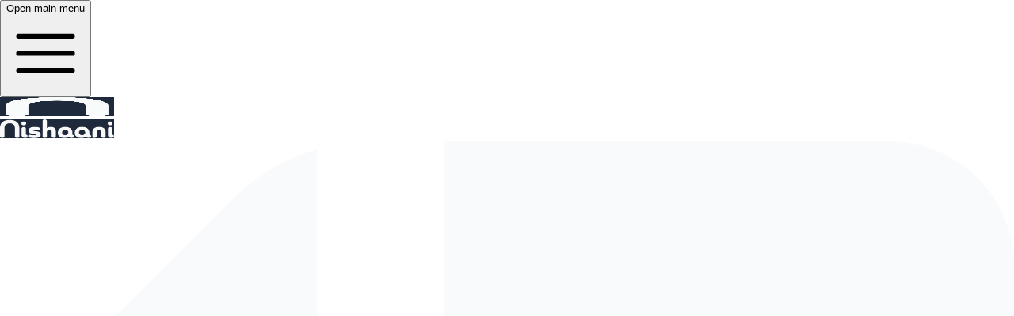

--- FILE ---
content_type: text/html; charset=utf-8
request_url: https://www.nishaani.com/content/pune-smagam-2023-dr-gurinder-singh-4
body_size: 15181
content:
<!DOCTYPE html><!--VxnqOJBWtCu7P6x4x0pBo--><html lang="en"><head><meta charSet="utf-8"/><meta name="viewport" content="width=device-width, initial-scale=1, maximum-scale=1, user-scalable=no"/><link rel="preload" as="image" imageSrcSet="https://res.cloudinary.com/nishaani/f_auto,c_limit,w_32,q_100/b_rgb:1E293B/assets/nishaani_logo_white_small 32w, https://res.cloudinary.com/nishaani/f_auto,c_limit,w_48,q_100/b_rgb:1E293B/assets/nishaani_logo_white_small 48w, https://res.cloudinary.com/nishaani/f_auto,c_limit,w_64,q_100/b_rgb:1E293B/assets/nishaani_logo_white_small 64w, https://res.cloudinary.com/nishaani/f_auto,c_limit,w_96,q_100/b_rgb:1E293B/assets/nishaani_logo_white_small 96w, https://res.cloudinary.com/nishaani/f_auto,c_limit,w_128,q_100/b_rgb:1E293B/assets/nishaani_logo_white_small 128w, https://res.cloudinary.com/nishaani/f_auto,c_limit,w_256,q_100/b_rgb:1E293B/assets/nishaani_logo_white_small 256w, https://res.cloudinary.com/nishaani/f_auto,c_limit,w_256,q_100/b_rgb:1E293B/assets/nishaani_logo_white_small 256w, https://res.cloudinary.com/nishaani/f_auto,c_limit,w_320,q_100/b_rgb:1E293B/assets/nishaani_logo_white_small 320w, https://res.cloudinary.com/nishaani/f_auto,c_limit,w_384,q_100/b_rgb:1E293B/assets/nishaani_logo_white_small 384w, https://res.cloudinary.com/nishaani/f_auto,c_limit,w_492,q_100/b_rgb:1E293B/assets/nishaani_logo_white_small 492w, https://res.cloudinary.com/nishaani/f_auto,c_limit,w_512,q_100/b_rgb:1E293B/assets/nishaani_logo_white_small 512w, https://res.cloudinary.com/nishaani/f_auto,c_limit,w_640,q_100/b_rgb:1E293B/assets/nishaani_logo_white_small 640w, https://res.cloudinary.com/nishaani/f_auto,c_limit,w_768,q_100/b_rgb:1E293B/assets/nishaani_logo_white_small 768w, https://res.cloudinary.com/nishaani/f_auto,c_limit,w_896,q_100/b_rgb:1E293B/assets/nishaani_logo_white_small 896w, https://res.cloudinary.com/nishaani/f_auto,c_limit,w_1024,q_100/b_rgb:1E293B/assets/nishaani_logo_white_small 1024w, https://res.cloudinary.com/nishaani/f_auto,c_limit,w_1152,q_100/b_rgb:1E293B/assets/nishaani_logo_white_small 1152w, https://res.cloudinary.com/nishaani/f_auto,c_limit,w_1280,q_100/b_rgb:1E293B/assets/nishaani_logo_white_small 1280w, https://res.cloudinary.com/nishaani/f_auto,c_limit,w_1408,q_100/b_rgb:1E293B/assets/nishaani_logo_white_small 1408w, https://res.cloudinary.com/nishaani/f_auto,c_limit,w_1536,q_100/b_rgb:1E293B/assets/nishaani_logo_white_small 1536w, https://res.cloudinary.com/nishaani/f_auto,c_limit,w_1664,q_100/b_rgb:1E293B/assets/nishaani_logo_white_small 1664w, https://res.cloudinary.com/nishaani/f_auto,c_limit,w_1792,q_100/b_rgb:1E293B/assets/nishaani_logo_white_small 1792w, https://res.cloudinary.com/nishaani/f_auto,c_limit,w_1920,q_100/b_rgb:1E293B/assets/nishaani_logo_white_small 1920w, https://res.cloudinary.com/nishaani/f_auto,c_limit,w_2048,q_100/b_rgb:1E293B/assets/nishaani_logo_white_small 2048w, https://res.cloudinary.com/nishaani/f_auto,c_limit,w_2176,q_100/b_rgb:1E293B/assets/nishaani_logo_white_small 2176w, https://res.cloudinary.com/nishaani/f_auto,c_limit,w_2304,q_100/b_rgb:1E293B/assets/nishaani_logo_white_small 2304w, https://res.cloudinary.com/nishaani/f_auto,c_limit,w_2432,q_100/b_rgb:1E293B/assets/nishaani_logo_white_small 2432w, https://res.cloudinary.com/nishaani/f_auto,c_limit,w_2560,q_100/b_rgb:1E293B/assets/nishaani_logo_white_small 2560w, https://res.cloudinary.com/nishaani/f_auto,c_limit,w_2688,q_100/b_rgb:1E293B/assets/nishaani_logo_white_small 2688w, https://res.cloudinary.com/nishaani/f_auto,c_limit,w_2944,q_100/b_rgb:1E293B/assets/nishaani_logo_white_small 2944w" imageSizes="144px"/><link rel="preload" as="image" imageSrcSet="https://res.cloudinary.com/nishaani/f_auto,c_limit,w_32,q_100/b_rgb:1E293B/assets/nishaani_logo_white 32w, https://res.cloudinary.com/nishaani/f_auto,c_limit,w_48,q_100/b_rgb:1E293B/assets/nishaani_logo_white 48w, https://res.cloudinary.com/nishaani/f_auto,c_limit,w_64,q_100/b_rgb:1E293B/assets/nishaani_logo_white 64w, https://res.cloudinary.com/nishaani/f_auto,c_limit,w_96,q_100/b_rgb:1E293B/assets/nishaani_logo_white 96w, https://res.cloudinary.com/nishaani/f_auto,c_limit,w_128,q_100/b_rgb:1E293B/assets/nishaani_logo_white 128w, https://res.cloudinary.com/nishaani/f_auto,c_limit,w_256,q_100/b_rgb:1E293B/assets/nishaani_logo_white 256w, https://res.cloudinary.com/nishaani/f_auto,c_limit,w_256,q_100/b_rgb:1E293B/assets/nishaani_logo_white 256w, https://res.cloudinary.com/nishaani/f_auto,c_limit,w_320,q_100/b_rgb:1E293B/assets/nishaani_logo_white 320w, https://res.cloudinary.com/nishaani/f_auto,c_limit,w_384,q_100/b_rgb:1E293B/assets/nishaani_logo_white 384w, https://res.cloudinary.com/nishaani/f_auto,c_limit,w_492,q_100/b_rgb:1E293B/assets/nishaani_logo_white 492w, https://res.cloudinary.com/nishaani/f_auto,c_limit,w_512,q_100/b_rgb:1E293B/assets/nishaani_logo_white 512w, https://res.cloudinary.com/nishaani/f_auto,c_limit,w_640,q_100/b_rgb:1E293B/assets/nishaani_logo_white 640w, https://res.cloudinary.com/nishaani/f_auto,c_limit,w_768,q_100/b_rgb:1E293B/assets/nishaani_logo_white 768w, https://res.cloudinary.com/nishaani/f_auto,c_limit,w_896,q_100/b_rgb:1E293B/assets/nishaani_logo_white 896w, https://res.cloudinary.com/nishaani/f_auto,c_limit,w_1024,q_100/b_rgb:1E293B/assets/nishaani_logo_white 1024w, https://res.cloudinary.com/nishaani/f_auto,c_limit,w_1152,q_100/b_rgb:1E293B/assets/nishaani_logo_white 1152w, https://res.cloudinary.com/nishaani/f_auto,c_limit,w_1280,q_100/b_rgb:1E293B/assets/nishaani_logo_white 1280w, https://res.cloudinary.com/nishaani/f_auto,c_limit,w_1408,q_100/b_rgb:1E293B/assets/nishaani_logo_white 1408w, https://res.cloudinary.com/nishaani/f_auto,c_limit,w_1536,q_100/b_rgb:1E293B/assets/nishaani_logo_white 1536w, https://res.cloudinary.com/nishaani/f_auto,c_limit,w_1664,q_100/b_rgb:1E293B/assets/nishaani_logo_white 1664w, https://res.cloudinary.com/nishaani/f_auto,c_limit,w_1792,q_100/b_rgb:1E293B/assets/nishaani_logo_white 1792w, https://res.cloudinary.com/nishaani/f_auto,c_limit,w_1920,q_100/b_rgb:1E293B/assets/nishaani_logo_white 1920w, https://res.cloudinary.com/nishaani/f_auto,c_limit,w_2048,q_100/b_rgb:1E293B/assets/nishaani_logo_white 2048w, https://res.cloudinary.com/nishaani/f_auto,c_limit,w_2176,q_100/b_rgb:1E293B/assets/nishaani_logo_white 2176w, https://res.cloudinary.com/nishaani/f_auto,c_limit,w_2304,q_100/b_rgb:1E293B/assets/nishaani_logo_white 2304w, https://res.cloudinary.com/nishaani/f_auto,c_limit,w_2432,q_100/b_rgb:1E293B/assets/nishaani_logo_white 2432w, https://res.cloudinary.com/nishaani/f_auto,c_limit,w_2560,q_100/b_rgb:1E293B/assets/nishaani_logo_white 2560w, https://res.cloudinary.com/nishaani/f_auto,c_limit,w_2688,q_100/b_rgb:1E293B/assets/nishaani_logo_white 2688w, https://res.cloudinary.com/nishaani/f_auto,c_limit,w_2944,q_100/b_rgb:1E293B/assets/nishaani_logo_white 2944w" imageSizes="144px"/><link rel="stylesheet" href="/_next/static/chunks/5ea039531afe4263.css?dpl=dpl_He54c7Bhb2saVyacfLsgspYqDNPi" data-precedence="next"/><link rel="preload" as="script" fetchPriority="low" href="/_next/static/chunks/46d87e5cea1b96ef.js?dpl=dpl_He54c7Bhb2saVyacfLsgspYqDNPi"/><script src="/_next/static/chunks/05d1b0aeab091bc7.js?dpl=dpl_He54c7Bhb2saVyacfLsgspYqDNPi" async=""></script><script src="/_next/static/chunks/b184959f5c278e89.js?dpl=dpl_He54c7Bhb2saVyacfLsgspYqDNPi" async=""></script><script src="/_next/static/chunks/154c4cffc6fae32b.js?dpl=dpl_He54c7Bhb2saVyacfLsgspYqDNPi" async=""></script><script src="/_next/static/chunks/turbopack-ec268e8fe6f5c0d1.js?dpl=dpl_He54c7Bhb2saVyacfLsgspYqDNPi" async=""></script><script src="/_next/static/chunks/f6a78a607f50944c.js?dpl=dpl_He54c7Bhb2saVyacfLsgspYqDNPi" async=""></script><script src="/_next/static/chunks/0b77ecfb673e2d76.js?dpl=dpl_He54c7Bhb2saVyacfLsgspYqDNPi" async=""></script><script src="/_next/static/chunks/02706c13ed0580ae.js?dpl=dpl_He54c7Bhb2saVyacfLsgspYqDNPi" async=""></script><script src="/_next/static/chunks/6d9b472fb1e8e41d.js?dpl=dpl_He54c7Bhb2saVyacfLsgspYqDNPi" async=""></script><script src="/_next/static/chunks/8dc6412fde4ec921.js?dpl=dpl_He54c7Bhb2saVyacfLsgspYqDNPi" async=""></script><script src="/_next/static/chunks/936f4faa8cdc2810.js?dpl=dpl_He54c7Bhb2saVyacfLsgspYqDNPi" async=""></script><script src="/_next/static/chunks/078de61d9183d9e3.js?dpl=dpl_He54c7Bhb2saVyacfLsgspYqDNPi" async=""></script><script src="/_next/static/chunks/b76edb334b5a1910.js?dpl=dpl_He54c7Bhb2saVyacfLsgspYqDNPi" async=""></script><script src="/_next/static/chunks/6a06415d60c89216.js?dpl=dpl_He54c7Bhb2saVyacfLsgspYqDNPi" async=""></script><script src="/_next/static/chunks/d71965a2c0d6b983.js?dpl=dpl_He54c7Bhb2saVyacfLsgspYqDNPi" async=""></script><script src="/_next/static/chunks/453c4519416a500c.js?dpl=dpl_He54c7Bhb2saVyacfLsgspYqDNPi" async=""></script><script src="/_next/static/chunks/e6e63560fb663b6d.js?dpl=dpl_He54c7Bhb2saVyacfLsgspYqDNPi" async=""></script><script src="/_next/static/chunks/6232bceb615c0ff7.js?dpl=dpl_He54c7Bhb2saVyacfLsgspYqDNPi" async=""></script><script src="/_next/static/chunks/550a6f72b86058bf.js?dpl=dpl_He54c7Bhb2saVyacfLsgspYqDNPi" async=""></script><script src="/_next/static/chunks/a5f50e9ffe6b1e52.js?dpl=dpl_He54c7Bhb2saVyacfLsgspYqDNPi" async=""></script><script src="/_next/static/chunks/4b2d7d4dd33abd28.js?dpl=dpl_He54c7Bhb2saVyacfLsgspYqDNPi" async=""></script><script src="/_next/static/chunks/a8a947766d865bc9.js?dpl=dpl_He54c7Bhb2saVyacfLsgspYqDNPi" async=""></script><link rel="preload" href="https://www.googletagmanager.com/gtm.js?id=GTM-NJ5G84V7" as="script"/><link rel="preload" href="https://www.gstatic.com/cv/js/sender/v1/cast_sender.js?loadCastFramework=1" as="script"/><title>Watch Pune Smagam 2023: Dr Gurinder Singh by Nirmolak Heera on Nishaani</title><meta name="description" content="Har Har Naam Smagam Pune 2023 occurred between 6th to 8th of October 2023 in Pune, Maharashtra state of India - and was the 11th Annual Smagam. Geographically Pune is near to Mumbai/Bombay. This video is the recording of the following keertani at Har Har Naam Smagam Pune: Dr Gurinder Singh, Sunday Evening Divaan, 8 Oct 2023"/><meta name="application-name" content="Nishaani"/><link rel="author" href="https://nishaani.com"/><meta name="author" content="Nishaani Team"/><meta name="keywords" content="Sikh,Punjabi,Panjabi,streaming,entertainment,representation"/><meta name="referrer" content="origin"/><meta name="creator" content="Nishaani Team"/><meta name="publisher" content="Nishaani "/><meta property="og:title" content="Watch Pune Smagam 2023: Dr Gurinder Singh by Nirmolak Heera on Nishaani"/><meta property="og:description" content="Har Har Naam Smagam Pune 2023 occurred between 6th to 8th of October 2023 in Pune, Maharashtra state of India - and was the 11th Annual Smagam. Geographically Pune is near to Mumbai/Bombay. This video is the recording of the following keertani at Har Har Naam Smagam Pune: Dr Gurinder Singh, Sunday Evening Divaan, 8 Oct 2023"/><meta property="og:url" content="https://www.nishaani.com/content/pune-smagam-2023-dr-gurinder-singh-4"/><meta property="og:image" content="https://res.cloudinary.com/nishaani/posters/pune-smagam-2023-dr-gurinder-singh-4/feature.jpg"/><meta property="og:image:width" content="400"/><meta property="og:image:height" content="237"/><meta property="og:image:alt" content="Watch Pune Smagam 2023: Dr Gurinder Singh by Nirmolak Heera on Nishaani"/><meta property="og:image:type" content="image/jpeg"/><meta property="og:type" content="article"/><meta name="twitter:card" content="summary_large_image"/><meta name="twitter:title" content="Watch Pune Smagam 2023: Dr Gurinder Singh by Nirmolak Heera on Nishaani"/><meta name="twitter:description" content="Har Har Naam Smagam Pune 2023 occurred between 6th to 8th of October 2023 in Pune, Maharashtra state of India - and was the 11th Annual Smagam. Geographically Pune is near to Mumbai/Bombay. This video is the recording of the following keertani at Har Har Naam Smagam Pune: Dr Gurinder Singh, Sunday Evening Divaan, 8 Oct 2023"/><meta name="twitter:image" content="https://res.cloudinary.com/nishaani/posters/pune-smagam-2023-dr-gurinder-singh-4/feature.jpg"/><meta name="twitter:image:width" content="400"/><meta name="twitter:image:height" content="237"/><meta name="twitter:image:alt" content="Watch Pune Smagam 2023: Dr Gurinder Singh by Nirmolak Heera on Nishaani"/><meta name="twitter:image:type" content="image/jpeg"/><link rel="icon" href="/images/favicon.png"/><link rel="apple-touch-icon" href="/images/apple-touch-icon.png"/><script data-flowbite-theme-mode-script="true">
    try {
      const storageMode = window.localStorage.getItem("flowbite-theme-mode");
      const isStorageModeValid = storageMode === "light" || storageMode === "dark" || storageMode === "auto";
      const resolvedMode = (isStorageModeValid ? storageMode : null) ?? undefined ?? "auto";
      const computedMode =
        resolvedMode === "auto" ? (window.matchMedia("(prefers-color-scheme: dark)").matches ? "dark" : "light") : resolvedMode;
      const className = "dark";

      if (computedMode === "dark") {
        document.documentElement.classList.add(className);
      } else {
        document.documentElement.classList.remove(className);
      }
      localStorage.setItem("flowbite-theme-mode", resolvedMode);

      // Add listener for system theme changes
      const mediaQuery = window.matchMedia("(prefers-color-scheme: dark)");
      mediaQuery.addEventListener("change", (e) => {
        const storageMode = window.localStorage.getItem("flowbite-theme-mode");
        const isStorageModeValid = storageMode === "light" || storageMode === "dark" || storageMode === "auto";
        const resolvedMode = isStorageModeValid ? storageMode : "auto";

        if (resolvedMode === "auto") {
          if (e.matches) {
            document.documentElement.classList.add(className);
          } else {
            document.documentElement.classList.remove(className);
          }
        }
      });

      // Add listener for storage changes
      window.addEventListener("storage", (e) => {
        if (e.key === "flowbite-theme-mode") {
          const newMode = e.newValue;
          const isStorageModeValid = newMode === "light" || newMode === "dark" || newMode === "auto";
          const resolvedMode = isStorageModeValid ? newMode : "auto";

          if (resolvedMode === "dark" || (resolvedMode === "auto" && window.matchMedia("(prefers-color-scheme: dark)").matches)) {
            document.documentElement.classList.add(className);
          } else {
            document.documentElement.classList.remove(className);
          }
        }
      });
    } catch (e) {}
  </script><script src="/_next/static/chunks/a6dad97d9634a72d.js?dpl=dpl_He54c7Bhb2saVyacfLsgspYqDNPi" noModule=""></script></head><body class="bg-ngray-900 overflow-x-hidden max-w-full"><div hidden=""><!--$--><!--/$--></div><nav class="bg-ngray-800" data-headlessui-state=""><div class="mx-auto px-2 sm:px-6 lg:px-8"><div class="relative flex items-center justify-between h-16"><div class="absolute inset-y-0 left-0 flex items-center sm:hidden"><button class="inline-flex items-center justify-center p-2 rounded-md text-ngray-400 hover:text-white hover:bg-ngray-700 focus:outline-none focus:ring-2 focus:ring-inset focus:ring-white" id="headlessui-disclosure-button-_R_5cnlb_" type="button" aria-expanded="false" data-headlessui-state=""><span class="sr-only">Open main menu</span><svg xmlns="http://www.w3.org/2000/svg" fill="none" viewBox="0 0 24 24" stroke-width="1.5" stroke="currentColor" aria-hidden="true" data-slot="icon" class="block h-6 w-6"><path stroke-linecap="round" stroke-linejoin="round" d="M3.75 6.75h16.5M3.75 12h16.5m-16.5 5.25h16.5"></path></svg></button></div><div class="flex-1 flex items-center justify-center sm:items-stretch sm:justify-start"><div class="shrink-0 flex items-center"><a href="/home"><div class="h-8 w-8 relative block lg:hidden"><img alt="Nishaani" width="144" height="24" decoding="async" data-nimg="1" style="color:transparent" sizes="144px" srcSet="https://res.cloudinary.com/nishaani/f_auto,c_limit,w_32,q_100/b_rgb:1E293B/assets/nishaani_logo_white_small 32w, https://res.cloudinary.com/nishaani/f_auto,c_limit,w_48,q_100/b_rgb:1E293B/assets/nishaani_logo_white_small 48w, https://res.cloudinary.com/nishaani/f_auto,c_limit,w_64,q_100/b_rgb:1E293B/assets/nishaani_logo_white_small 64w, https://res.cloudinary.com/nishaani/f_auto,c_limit,w_96,q_100/b_rgb:1E293B/assets/nishaani_logo_white_small 96w, https://res.cloudinary.com/nishaani/f_auto,c_limit,w_128,q_100/b_rgb:1E293B/assets/nishaani_logo_white_small 128w, https://res.cloudinary.com/nishaani/f_auto,c_limit,w_256,q_100/b_rgb:1E293B/assets/nishaani_logo_white_small 256w, https://res.cloudinary.com/nishaani/f_auto,c_limit,w_256,q_100/b_rgb:1E293B/assets/nishaani_logo_white_small 256w, https://res.cloudinary.com/nishaani/f_auto,c_limit,w_320,q_100/b_rgb:1E293B/assets/nishaani_logo_white_small 320w, https://res.cloudinary.com/nishaani/f_auto,c_limit,w_384,q_100/b_rgb:1E293B/assets/nishaani_logo_white_small 384w, https://res.cloudinary.com/nishaani/f_auto,c_limit,w_492,q_100/b_rgb:1E293B/assets/nishaani_logo_white_small 492w, https://res.cloudinary.com/nishaani/f_auto,c_limit,w_512,q_100/b_rgb:1E293B/assets/nishaani_logo_white_small 512w, https://res.cloudinary.com/nishaani/f_auto,c_limit,w_640,q_100/b_rgb:1E293B/assets/nishaani_logo_white_small 640w, https://res.cloudinary.com/nishaani/f_auto,c_limit,w_768,q_100/b_rgb:1E293B/assets/nishaani_logo_white_small 768w, https://res.cloudinary.com/nishaani/f_auto,c_limit,w_896,q_100/b_rgb:1E293B/assets/nishaani_logo_white_small 896w, https://res.cloudinary.com/nishaani/f_auto,c_limit,w_1024,q_100/b_rgb:1E293B/assets/nishaani_logo_white_small 1024w, https://res.cloudinary.com/nishaani/f_auto,c_limit,w_1152,q_100/b_rgb:1E293B/assets/nishaani_logo_white_small 1152w, https://res.cloudinary.com/nishaani/f_auto,c_limit,w_1280,q_100/b_rgb:1E293B/assets/nishaani_logo_white_small 1280w, https://res.cloudinary.com/nishaani/f_auto,c_limit,w_1408,q_100/b_rgb:1E293B/assets/nishaani_logo_white_small 1408w, https://res.cloudinary.com/nishaani/f_auto,c_limit,w_1536,q_100/b_rgb:1E293B/assets/nishaani_logo_white_small 1536w, https://res.cloudinary.com/nishaani/f_auto,c_limit,w_1664,q_100/b_rgb:1E293B/assets/nishaani_logo_white_small 1664w, https://res.cloudinary.com/nishaani/f_auto,c_limit,w_1792,q_100/b_rgb:1E293B/assets/nishaani_logo_white_small 1792w, https://res.cloudinary.com/nishaani/f_auto,c_limit,w_1920,q_100/b_rgb:1E293B/assets/nishaani_logo_white_small 1920w, https://res.cloudinary.com/nishaani/f_auto,c_limit,w_2048,q_100/b_rgb:1E293B/assets/nishaani_logo_white_small 2048w, https://res.cloudinary.com/nishaani/f_auto,c_limit,w_2176,q_100/b_rgb:1E293B/assets/nishaani_logo_white_small 2176w, https://res.cloudinary.com/nishaani/f_auto,c_limit,w_2304,q_100/b_rgb:1E293B/assets/nishaani_logo_white_small 2304w, https://res.cloudinary.com/nishaani/f_auto,c_limit,w_2432,q_100/b_rgb:1E293B/assets/nishaani_logo_white_small 2432w, https://res.cloudinary.com/nishaani/f_auto,c_limit,w_2560,q_100/b_rgb:1E293B/assets/nishaani_logo_white_small 2560w, https://res.cloudinary.com/nishaani/f_auto,c_limit,w_2688,q_100/b_rgb:1E293B/assets/nishaani_logo_white_small 2688w, https://res.cloudinary.com/nishaani/f_auto,c_limit,w_2944,q_100/b_rgb:1E293B/assets/nishaani_logo_white_small 2944w" src="https://res.cloudinary.com/nishaani/f_auto,c_limit,w_2944,q_100/b_rgb:1E293B/assets/nishaani_logo_white_small"/></div><div class="h-6 w-36 relative hidden lg:block"><img alt="Nishaani" width="144" height="24" decoding="async" data-nimg="1" style="color:transparent" sizes="144px" srcSet="https://res.cloudinary.com/nishaani/f_auto,c_limit,w_32,q_100/b_rgb:1E293B/assets/nishaani_logo_white 32w, https://res.cloudinary.com/nishaani/f_auto,c_limit,w_48,q_100/b_rgb:1E293B/assets/nishaani_logo_white 48w, https://res.cloudinary.com/nishaani/f_auto,c_limit,w_64,q_100/b_rgb:1E293B/assets/nishaani_logo_white 64w, https://res.cloudinary.com/nishaani/f_auto,c_limit,w_96,q_100/b_rgb:1E293B/assets/nishaani_logo_white 96w, https://res.cloudinary.com/nishaani/f_auto,c_limit,w_128,q_100/b_rgb:1E293B/assets/nishaani_logo_white 128w, https://res.cloudinary.com/nishaani/f_auto,c_limit,w_256,q_100/b_rgb:1E293B/assets/nishaani_logo_white 256w, https://res.cloudinary.com/nishaani/f_auto,c_limit,w_256,q_100/b_rgb:1E293B/assets/nishaani_logo_white 256w, https://res.cloudinary.com/nishaani/f_auto,c_limit,w_320,q_100/b_rgb:1E293B/assets/nishaani_logo_white 320w, https://res.cloudinary.com/nishaani/f_auto,c_limit,w_384,q_100/b_rgb:1E293B/assets/nishaani_logo_white 384w, https://res.cloudinary.com/nishaani/f_auto,c_limit,w_492,q_100/b_rgb:1E293B/assets/nishaani_logo_white 492w, https://res.cloudinary.com/nishaani/f_auto,c_limit,w_512,q_100/b_rgb:1E293B/assets/nishaani_logo_white 512w, https://res.cloudinary.com/nishaani/f_auto,c_limit,w_640,q_100/b_rgb:1E293B/assets/nishaani_logo_white 640w, https://res.cloudinary.com/nishaani/f_auto,c_limit,w_768,q_100/b_rgb:1E293B/assets/nishaani_logo_white 768w, https://res.cloudinary.com/nishaani/f_auto,c_limit,w_896,q_100/b_rgb:1E293B/assets/nishaani_logo_white 896w, https://res.cloudinary.com/nishaani/f_auto,c_limit,w_1024,q_100/b_rgb:1E293B/assets/nishaani_logo_white 1024w, https://res.cloudinary.com/nishaani/f_auto,c_limit,w_1152,q_100/b_rgb:1E293B/assets/nishaani_logo_white 1152w, https://res.cloudinary.com/nishaani/f_auto,c_limit,w_1280,q_100/b_rgb:1E293B/assets/nishaani_logo_white 1280w, https://res.cloudinary.com/nishaani/f_auto,c_limit,w_1408,q_100/b_rgb:1E293B/assets/nishaani_logo_white 1408w, https://res.cloudinary.com/nishaani/f_auto,c_limit,w_1536,q_100/b_rgb:1E293B/assets/nishaani_logo_white 1536w, https://res.cloudinary.com/nishaani/f_auto,c_limit,w_1664,q_100/b_rgb:1E293B/assets/nishaani_logo_white 1664w, https://res.cloudinary.com/nishaani/f_auto,c_limit,w_1792,q_100/b_rgb:1E293B/assets/nishaani_logo_white 1792w, https://res.cloudinary.com/nishaani/f_auto,c_limit,w_1920,q_100/b_rgb:1E293B/assets/nishaani_logo_white 1920w, https://res.cloudinary.com/nishaani/f_auto,c_limit,w_2048,q_100/b_rgb:1E293B/assets/nishaani_logo_white 2048w, https://res.cloudinary.com/nishaani/f_auto,c_limit,w_2176,q_100/b_rgb:1E293B/assets/nishaani_logo_white 2176w, https://res.cloudinary.com/nishaani/f_auto,c_limit,w_2304,q_100/b_rgb:1E293B/assets/nishaani_logo_white 2304w, https://res.cloudinary.com/nishaani/f_auto,c_limit,w_2432,q_100/b_rgb:1E293B/assets/nishaani_logo_white 2432w, https://res.cloudinary.com/nishaani/f_auto,c_limit,w_2560,q_100/b_rgb:1E293B/assets/nishaani_logo_white 2560w, https://res.cloudinary.com/nishaani/f_auto,c_limit,w_2688,q_100/b_rgb:1E293B/assets/nishaani_logo_white 2688w, https://res.cloudinary.com/nishaani/f_auto,c_limit,w_2944,q_100/b_rgb:1E293B/assets/nishaani_logo_white 2944w" src="https://res.cloudinary.com/nishaani/f_auto,c_limit,w_2944,q_100/b_rgb:1E293B/assets/nishaani_logo_white"/></div></a></div><div class="hidden sm:block sm:ml-6"><div class="flex space-x-4"></div></div></div></div></div></nav><section><div class="py-8 px-4 mx-auto max-w-7xl lg:py-16"><div class="flex gap-4 flex-wrap lg:flex-nowrap"><div class="w-full lg:w-2/3 flex flex-col gap-4"><div data-testid="flowbite-card" class="flex dark:border-gray-700 dark:bg-gray-800 flex-col bg-ngray-800 border border-ngray-700 rounded-lg p-1 lg:p-2 shadow-none h-full"><div class="flex h-full flex-col justify-center gap-4 p-6"><div class="flex h-full flex-col justify-center gap-1"><div class="pb-8"><div class="w-full h-auto max-w-full"><div role="status" class="flex items-center justify-center w-full max-w-full aspect-video bg-ngray-700 animate-pulse rounded-lg"><svg class="w-10 h-10 text-gray-200 dark:text-gray-600" aria-hidden="true" xmlns="http://www.w3.org/2000/svg" fill="currentColor" viewBox="0 0 16 20"><path d="M5 5V.13a2.96 2.96 0 0 0-1.293.749L.879 3.707A2.98 2.98 0 0 0 .13 5H5Z"></path><path d="M14.066 0H7v5a2 2 0 0 1-2 2H0v11a1.97 1.97 0 0 0 1.934 2h12.132A1.97 1.97 0 0 0 16 18V2a1.97 1.97 0 0 0-1.934-2ZM9 13a2 2 0 0 1-2 2H5a2 2 0 0 1-2-2v-2a2 2 0 0 1 2-2h2a2 2 0 0 1 2 2v2Zm4 .382a1 1 0 0 1-1.447.894L10 13v-2l1.553-1.276a1 1 0 0 1 1.447.894v2.764Z"></path></svg><span class="sr-only">Loading...</span></div></div></div><div class="flex flex-wrap gap-2 mb-2"><span class="flex h-fit items-center gap-1 font-semibold bg-gray-100 text-gray-800 hover:bg-gray-200 dark:bg-gray-700 dark:text-gray-300 dark:hover:bg-gray-600 text-xs p-1.5 rounded-md px-2.5 py-0.5" data-testid="flowbite-badge"><svg class="w-6 h-6 text-ngray-800" aria-hidden="true" xmlns="http://www.w3.org/2000/svg" fill="none" viewBox="0 0 24 24"><path stroke="currentColor" stroke-linecap="round" stroke-width="2" d="M4.5 17H4a1 1 0 0 1-1-1 3 3 0 0 1 3-3h1m0-3a2.5 2.5 0 1 1 2-4.5M19.5 17h.5c.6 0 1-.4 1-1a3 3 0 0 0-3-3h-1m0-3a2.5 2.5 0 1 0-2-4.5m.5 13.5h-7a1 1 0 0 1-1-1 3 3 0 0 1 3-3h3a3 3 0 0 1 3 3c0 .6-.4 1-1 1Zm-1-9.5a2.5 2.5 0 1 1-5 0 2.5 2.5 0 0 1 5 0Z"></path></svg><span>0+</span></span><span class="flex h-fit items-center gap-1 font-semibold bg-gray-100 text-gray-800 hover:bg-gray-200 dark:bg-gray-700 dark:text-gray-300 dark:hover:bg-gray-600 text-xs p-1.5 rounded-md px-2.5 py-0.5" data-testid="flowbite-badge"><svg class="w-6 h-6 text-ngray-800" aria-hidden="true" xmlns="http://www.w3.org/2000/svg" fill="none" viewBox="0 0 24 24"><path stroke="currentColor" stroke-linecap="round" stroke-linejoin="round" stroke-width="2" d="M4 10h16m-8-3V4M7 7V4m10 3V4M5 20h14c.6 0 1-.4 1-1V7c0-.6-.4-1-1-1H5a1 1 0 0 0-1 1v12c0 .6.4 1 1 1Zm3-7h0v0h0v0Zm4 0h0v0h0v0Zm4 0h0v0h0v0Zm-8 4h0v0h0v0Zm4 0h0v0h0v0Zm4 0h0v0h0v0Z"></path></svg><span>2024</span></span><span class="flex h-fit items-center gap-1 font-semibold bg-gray-100 text-gray-800 hover:bg-gray-200 dark:bg-gray-700 dark:text-gray-300 dark:hover:bg-gray-600 text-xs p-1.5 rounded-md px-2.5 py-0.5" data-testid="flowbite-badge"><svg class="w-6 h-6 text-ngray-800" aria-hidden="true" xmlns="http://www.w3.org/2000/svg" fill="none" viewBox="0 0 24 24"><path stroke="currentColor" stroke-linecap="round" stroke-linejoin="round" stroke-width="2" d="M12 8v4l3 3m6-3a9 9 0 1 1-18 0 9 9 0 0 1 18 0Z"></path></svg><span>49 mins</span></span><span class="flex h-fit items-center gap-1 font-semibold bg-gray-100 text-gray-800 hover:bg-gray-200 dark:bg-gray-700 dark:text-gray-300 dark:hover:bg-gray-600 text-xs p-1.5 rounded-md px-2.5 py-0.5" data-testid="flowbite-badge"><svg class="w-6 h-6 text-ngray-800" aria-hidden="true" xmlns="http://www.w3.org/2000/svg" fill="none" viewBox="0 0 24 24"><path stroke="currentColor" stroke-linecap="round" stroke-linejoin="round" stroke-width="2" d="M12 7h0m3.5 1.5h0m-7 0h0M7 12h0m9 4h2.7a2 2 0 0 0 1.9-1.3 9 9 0 1 0-16 2.5A9.1 9.1 0 0 0 12 21a2 2 0 0 0 2-2v-.9a2 2 0 0 1 2-2.1Z"></path></svg><span>Kirtan</span></span></div><h2 class="text-ngray-50 text-3xl lg:text-5xl font-extrabold mb-1 lg:mb-2">Pune Smagam 2023: Dr Gurinder Singh</h2><h3 class="text-ngray-200 text-xl lg:text-2xl font-semibold mb-1 lg:mb-2">Pune Smagam 2023</h3><div class="content-detail-description text-md lg:text-xl font-normal text-ngray-400 mb-1 lg:mb-2"><p>Har Har Naam Smagam Pune 2023 occurred between 6th to 8th of October 2023 in Pune, Maharashtra state of India - and was the 11th Annual Smagam. Geographically Pune is near to Mumbai/Bombay. This video is the recording of the following keertani at Har Har Naam Smagam Pune: Dr Gurinder Singh, Sunday Evening Divaan, 8 Oct 2023</p></div></div></div></div></div><div class="w-full lg:w-1/3 flex flex-col gap-4"><div class="max-h-96"><div data-testid="flowbite-card" class="flex shadow-md dark:border-gray-700 dark:bg-gray-800 flex-col bg-ngray-800 border border-ngray-700 rounded-lg p-0 h-full"><div class="flex h-full flex-col justify-center gap-4 p-6"><h3 class="text-ngray-200 text-xl lg:text-2xl font-extrabold mb-1 lg:mb-2">Episodes</h3><div class="flex flex-col gap-2 overflow-y-scroll relative"><a class="flex flex-row h-28 lg:h-20 text-ngray-50 hover:bg-ngray-500 hover:cursor-pointer w-full" href="/content/pune-smagam-2023-bhai-amandeep-singh"><div class="w-1/3 p-2"><img alt="Pune Smagam 2023: Bhai Amandeep Singh" loading="lazy" width="174" height="100" decoding="async" data-nimg="1" style="color:transparent" srcSet="https://res.cloudinary.com/nishaani/f_auto,c_limit,w_256,q_100//posters/pune-smagam-2023-bhai-amandeep-singh/feature 1x, https://res.cloudinary.com/nishaani/f_auto,c_limit,w_384,q_100//posters/pune-smagam-2023-bhai-amandeep-singh/feature 2x" src="https://res.cloudinary.com/nishaani/f_auto,c_limit,w_384,q_100//posters/pune-smagam-2023-bhai-amandeep-singh/feature"/></div><div class="w-2/3 p-2 "><h4 class="text-sm lg:text-base h-1/3 truncate font-semibold mb-1 lg:mb-2">1. Pune Smagam 2023: Bhai Amandeep Singh</h4><h5 class="text-sm lg:text-md h-2/3 truncate font-normal mb-1 lg:mb-2">Har Har Naam Smagam Pune 2023 occurred between 6th to 8th of October 2023 in Pune, Maharashtra state of India - and was the 11th Annual Smagam. Geographically Pune is near to Mumbai/Bombay. This video is the recording of the following keertani at Har Har Naam Smagam Pune: Bhai Amandeep Singh, Sunday Morning Divaan, 8 Oct 2023</h5></div></a><a class="flex flex-row h-28 lg:h-20 text-ngray-50 hover:bg-ngray-500 hover:cursor-pointer w-full" href="/content/pune-smagam-2023-bhai-arjan-singh"><div class="w-1/3 p-2"><img alt="Pune Smagam 2023: Bhai Arjan Singh" loading="lazy" width="174" height="100" decoding="async" data-nimg="1" style="color:transparent" srcSet="https://res.cloudinary.com/nishaani/f_auto,c_limit,w_256,q_100//posters/pune-smagam-2023-bhai-arjan-singh/feature 1x, https://res.cloudinary.com/nishaani/f_auto,c_limit,w_384,q_100//posters/pune-smagam-2023-bhai-arjan-singh/feature 2x" src="https://res.cloudinary.com/nishaani/f_auto,c_limit,w_384,q_100//posters/pune-smagam-2023-bhai-arjan-singh/feature"/></div><div class="w-2/3 p-2 "><h4 class="text-sm lg:text-base h-1/3 truncate font-semibold mb-1 lg:mb-2">2. Pune Smagam 2023: Bhai Arjan Singh</h4><h5 class="text-sm lg:text-md h-2/3 truncate font-normal mb-1 lg:mb-2">Har Har Naam Smagam Pune 2023 occurred between 6th to 8th of October 2023 in Pune, Maharashtra state of India - and was the 11th Annual Smagam. Geographically Pune is near to Mumbai/Bombay. This video is the recording of the following keertani at Har Har Naam Smagam Pune: Bhai Arjan Singh, Saturday Morning Divaan, 7 Oct 2023</h5></div></a><a class="flex flex-row h-28 lg:h-20 text-ngray-50 hover:bg-ngray-500 hover:cursor-pointer w-full" href="/content/pune-smagam-2023-bhai-jagjit-singh-1"><div class="w-1/3 p-2"><img alt="Pune Smagam 2023: Bhai Jagjit Singh" loading="lazy" width="174" height="100" decoding="async" data-nimg="1" style="color:transparent" srcSet="https://res.cloudinary.com/nishaani/f_auto,c_limit,w_256,q_100//posters/pune-smagam-2023-bhai-jagjit-singh-1/feature 1x, https://res.cloudinary.com/nishaani/f_auto,c_limit,w_384,q_100//posters/pune-smagam-2023-bhai-jagjit-singh-1/feature 2x" src="https://res.cloudinary.com/nishaani/f_auto,c_limit,w_384,q_100//posters/pune-smagam-2023-bhai-jagjit-singh-1/feature"/></div><div class="w-2/3 p-2 "><h4 class="text-sm lg:text-base h-1/3 truncate font-semibold mb-1 lg:mb-2">3. Pune Smagam 2023: Bhai Jagjit Singh</h4><h5 class="text-sm lg:text-md h-2/3 truncate font-normal mb-1 lg:mb-2">Har Har Naam Smagam Pune 2023 occurred between 6th to 8th of October 2023 in Pune, Maharashtra state of India - and was the 11th Annual Smagam. Geographically Pune is near to Mumbai/Bombay. This video is the recording of the following keertani at Har Har Naam Smagam Pune: Bhai Jagjit Singh, Friday Evening Divaan, 6 Oct 2023</h5></div></a><a class="flex flex-row h-28 lg:h-20 text-ngray-50 hover:bg-ngray-500 hover:cursor-pointer w-full" href="/content/pune-smagam-2023-bhai-jagjit-singh-2"><div class="w-1/3 p-2"><img alt="Pune Smagam 2023: Bhai Jagjit Singh" loading="lazy" width="174" height="100" decoding="async" data-nimg="1" style="color:transparent" srcSet="https://res.cloudinary.com/nishaani/f_auto,c_limit,w_256,q_100//posters/pune-smagam-2023-bhai-jagjit-singh-2/feature 1x, https://res.cloudinary.com/nishaani/f_auto,c_limit,w_384,q_100//posters/pune-smagam-2023-bhai-jagjit-singh-2/feature 2x" src="https://res.cloudinary.com/nishaani/f_auto,c_limit,w_384,q_100//posters/pune-smagam-2023-bhai-jagjit-singh-2/feature"/></div><div class="w-2/3 p-2 "><h4 class="text-sm lg:text-base h-1/3 truncate font-semibold mb-1 lg:mb-2">4. Pune Smagam 2023: Bhai Jagjit Singh</h4><h5 class="text-sm lg:text-md h-2/3 truncate font-normal mb-1 lg:mb-2">Har Har Naam Smagam Pune 2023 occurred between 6th to 8th of October 2023 in Pune, Maharashtra state of India - and was the 11th Annual Smagam. Geographically Pune is near to Mumbai/Bombay. This video is the recording of the following keertani at Har Har Naam Smagam Pune: Bhai Jagjit Singh, Saturday Evening Divaan, 7 Oct 2023</h5></div></a><a class="flex flex-row h-28 lg:h-20 text-ngray-50 hover:bg-ngray-500 hover:cursor-pointer w-full" href="/content/pune-smagam-2023-bhai-jagjit-singh-3"><div class="w-1/3 p-2"><img alt="Pune Smagam 2023: Bhai Jagjit Singh" loading="lazy" width="174" height="100" decoding="async" data-nimg="1" style="color:transparent" srcSet="https://res.cloudinary.com/nishaani/f_auto,c_limit,w_256,q_100//posters/pune-smagam-2023-bhai-jagjit-singh-3/feature 1x, https://res.cloudinary.com/nishaani/f_auto,c_limit,w_384,q_100//posters/pune-smagam-2023-bhai-jagjit-singh-3/feature 2x" src="https://res.cloudinary.com/nishaani/f_auto,c_limit,w_384,q_100//posters/pune-smagam-2023-bhai-jagjit-singh-3/feature"/></div><div class="w-2/3 p-2 "><h4 class="text-sm lg:text-base h-1/3 truncate font-semibold mb-1 lg:mb-2">5. Pune Smagam 2023: Bhai Jagjit Singh</h4><h5 class="text-sm lg:text-md h-2/3 truncate font-normal mb-1 lg:mb-2">Har Har Naam Smagam Pune 2023 occurred between 6th to 8th of October 2023 in Pune, Maharashtra state of India - and was the 11th Annual Smagam. Geographically Pune is near to Mumbai/Bombay. This video is the recording of the following keertani at Har Har Naam Smagam Pune: Bhai Jagjit Singh, Saturday Morning Divaan, 7 Oct 2023</h5></div></a><a class="flex flex-row h-28 lg:h-20 text-ngray-50 hover:bg-ngray-500 hover:cursor-pointer w-full" href="/content/pune-smagam-2023-bhai-manpreet-singh-1"><div class="w-1/3 p-2"><img alt="Pune Smagam 2023: Bhai Manpreet Singh" loading="lazy" width="174" height="100" decoding="async" data-nimg="1" style="color:transparent" srcSet="https://res.cloudinary.com/nishaani/f_auto,c_limit,w_256,q_100//posters/pune-smagam-2023-bhai-manpreet-singh-1/feature 1x, https://res.cloudinary.com/nishaani/f_auto,c_limit,w_384,q_100//posters/pune-smagam-2023-bhai-manpreet-singh-1/feature 2x" src="https://res.cloudinary.com/nishaani/f_auto,c_limit,w_384,q_100//posters/pune-smagam-2023-bhai-manpreet-singh-1/feature"/></div><div class="w-2/3 p-2 "><h4 class="text-sm lg:text-base h-1/3 truncate font-semibold mb-1 lg:mb-2">6. Pune Smagam 2023: Bhai Manpreet Singh</h4><h5 class="text-sm lg:text-md h-2/3 truncate font-normal mb-1 lg:mb-2">Har Har Naam Smagam Pune 2023 occurred between 6th to 8th of October 2023 in Pune, Maharashtra state of India - and was the 11th Annual Smagam. Geographically Pune is near to Mumbai/Bombay. This video is the recording of the following keertani at Har Har Naam Smagam Pune: Bhai Manpreet Singh, Friday Evening Divaan, 6 Oct 2023</h5></div></a><a class="flex flex-row h-28 lg:h-20 text-ngray-50 hover:bg-ngray-500 hover:cursor-pointer w-full" href="/content/pune-smagam-2023-bhai-manpreet-singh-2"><div class="w-1/3 p-2"><img alt="Pune Smagam 2023: Bhai Manpreet Singh" loading="lazy" width="174" height="100" decoding="async" data-nimg="1" style="color:transparent" srcSet="https://res.cloudinary.com/nishaani/f_auto,c_limit,w_256,q_100//posters/pune-smagam-2023-bhai-manpreet-singh-2/feature 1x, https://res.cloudinary.com/nishaani/f_auto,c_limit,w_384,q_100//posters/pune-smagam-2023-bhai-manpreet-singh-2/feature 2x" src="https://res.cloudinary.com/nishaani/f_auto,c_limit,w_384,q_100//posters/pune-smagam-2023-bhai-manpreet-singh-2/feature"/></div><div class="w-2/3 p-2 "><h4 class="text-sm lg:text-base h-1/3 truncate font-semibold mb-1 lg:mb-2">7. Pune Smagam 2023: Bhai Manpreet Singh</h4><h5 class="text-sm lg:text-md h-2/3 truncate font-normal mb-1 lg:mb-2">Har Har Naam Smagam Pune 2023 occurred between 6th to 8th of October 2023 in Pune, Maharashtra state of India - and was the 11th Annual Smagam. Geographically Pune is near to Mumbai/Bombay. This video is the recording of the following keertani at Har Har Naam Smagam Pune: Bhai Manpreet Singh, Saturday Evening Divaan, 7 Oct 2023</h5></div></a><a class="flex flex-row h-28 lg:h-20 text-ngray-50 hover:bg-ngray-500 hover:cursor-pointer w-full" href="/content/pune-smagam-2023-bhai-manpreet-singh-3"><div class="w-1/3 p-2"><img alt="Pune Smagam 2023: Bhai Manpreet Singh" loading="lazy" width="174" height="100" decoding="async" data-nimg="1" style="color:transparent" srcSet="https://res.cloudinary.com/nishaani/f_auto,c_limit,w_256,q_100//posters/pune-smagam-2023-bhai-manpreet-singh-3/feature 1x, https://res.cloudinary.com/nishaani/f_auto,c_limit,w_384,q_100//posters/pune-smagam-2023-bhai-manpreet-singh-3/feature 2x" src="https://res.cloudinary.com/nishaani/f_auto,c_limit,w_384,q_100//posters/pune-smagam-2023-bhai-manpreet-singh-3/feature"/></div><div class="w-2/3 p-2 "><h4 class="text-sm lg:text-base h-1/3 truncate font-semibold mb-1 lg:mb-2">8. Pune Smagam 2023: Bhai Manpreet Singh</h4><h5 class="text-sm lg:text-md h-2/3 truncate font-normal mb-1 lg:mb-2">Har Har Naam Smagam Pune 2023 occurred between 6th to 8th of October 2023 in Pune, Maharashtra state of India - and was the 11th Annual Smagam. Geographically Pune is near to Mumbai/Bombay. This video is the recording of the following keertani at Har Har Naam Smagam Pune: Bhai Manpreet Singh, Sunday Evening Divaan, 8 Oct 2023</h5></div></a><a class="flex flex-row h-28 lg:h-20 text-ngray-50 hover:bg-ngray-500 hover:cursor-pointer w-full" href="/content/pune-smagam-2023-bhai-manpreet-singh-4"><div class="w-1/3 p-2"><img alt="Pune Smagam 2023: Bhai Manpreet Singh" loading="lazy" width="174" height="100" decoding="async" data-nimg="1" style="color:transparent" srcSet="https://res.cloudinary.com/nishaani/f_auto,c_limit,w_256,q_100//posters/pune-smagam-2023-bhai-manpreet-singh-4/feature 1x, https://res.cloudinary.com/nishaani/f_auto,c_limit,w_384,q_100//posters/pune-smagam-2023-bhai-manpreet-singh-4/feature 2x" src="https://res.cloudinary.com/nishaani/f_auto,c_limit,w_384,q_100//posters/pune-smagam-2023-bhai-manpreet-singh-4/feature"/></div><div class="w-2/3 p-2 "><h4 class="text-sm lg:text-base h-1/3 truncate font-semibold mb-1 lg:mb-2">9. Pune Smagam 2023: Bhai Manpreet Singh</h4><h5 class="text-sm lg:text-md h-2/3 truncate font-normal mb-1 lg:mb-2">Har Har Naam Smagam Pune 2023 occurred between 6th to 8th of October 2023 in Pune, Maharashtra state of India - and was the 11th Annual Smagam. Geographically Pune is near to Mumbai/Bombay. This video is the recording of the following keertani at Har Har Naam Smagam Pune: Bhai Manpreet Singh, Sunday Morning Divaan, 8 Oct 2023</h5></div></a><a class="flex flex-row h-28 lg:h-20 text-ngray-50 hover:bg-ngray-500 hover:cursor-pointer w-full" href="/content/pune-smagam-2023-bhai-raman-singh"><div class="w-1/3 p-2"><img alt="Pune Smagam 2023: Bhai Raman Singh" loading="lazy" width="174" height="100" decoding="async" data-nimg="1" style="color:transparent" srcSet="https://res.cloudinary.com/nishaani/f_auto,c_limit,w_256,q_100//posters/pune-smagam-2023-bhai-raman-singh/feature 1x, https://res.cloudinary.com/nishaani/f_auto,c_limit,w_384,q_100//posters/pune-smagam-2023-bhai-raman-singh/feature 2x" src="https://res.cloudinary.com/nishaani/f_auto,c_limit,w_384,q_100//posters/pune-smagam-2023-bhai-raman-singh/feature"/></div><div class="w-2/3 p-2 "><h4 class="text-sm lg:text-base h-1/3 truncate font-semibold mb-1 lg:mb-2">10. Pune Smagam 2023: Bhai Raman Singh</h4><h5 class="text-sm lg:text-md h-2/3 truncate font-normal mb-1 lg:mb-2">Har Har Naam Smagam Pune 2023 occurred between 6th to 8th of October 2023 in Pune, Maharashtra state of India - and was the 11th Annual Smagam. Geographically Pune is near to Mumbai/Bombay. This video is the recording of the following keertani at Har Har Naam Smagam Pune: Bhai Raman Singh, Saturday Morning Divaan, 7 Oct 2023</h5></div></a><a class="flex flex-row h-28 lg:h-20 text-ngray-50 hover:bg-ngray-500 hover:cursor-pointer w-full" href="/content/pune-smagam-2023-bhai-ripubhanjan-singh-1"><div class="w-1/3 p-2"><img alt="Pune Smagam 2023: Bhai Ripubhanjan Singh" loading="lazy" width="174" height="100" decoding="async" data-nimg="1" style="color:transparent" srcSet="https://res.cloudinary.com/nishaani/f_auto,c_limit,w_256,q_100//posters/pune-smagam-2023-bhai-ripubhanjan-singh-1/feature 1x, https://res.cloudinary.com/nishaani/f_auto,c_limit,w_384,q_100//posters/pune-smagam-2023-bhai-ripubhanjan-singh-1/feature 2x" src="https://res.cloudinary.com/nishaani/f_auto,c_limit,w_384,q_100//posters/pune-smagam-2023-bhai-ripubhanjan-singh-1/feature"/></div><div class="w-2/3 p-2 "><h4 class="text-sm lg:text-base h-1/3 truncate font-semibold mb-1 lg:mb-2">11. Pune Smagam 2023: Bhai Ripubhanjan Singh</h4><h5 class="text-sm lg:text-md h-2/3 truncate font-normal mb-1 lg:mb-2">Har Har Naam Smagam Pune 2023 occurred between 6th to 8th of October 2023 in Pune, Maharashtra state of India - and was the 11th Annual Smagam. Geographically Pune is near to Mumbai/Bombay. This video is the recording of the following keertani at Har Har Naam Smagam Pune: Bhai Ripubhanjan Singh, Saturday Evening Divaan, 7 Oct 2023</h5></div></a><a class="flex flex-row h-28 lg:h-20 text-ngray-50 hover:bg-ngray-500 hover:cursor-pointer w-full" href="/content/pune-smagam-2023-bhai-ripubhanjan-singh-2"><div class="w-1/3 p-2"><img alt="Pune Smagam 2023: Bhai Ripubhanjan Singh" loading="lazy" width="174" height="100" decoding="async" data-nimg="1" style="color:transparent" srcSet="https://res.cloudinary.com/nishaani/f_auto,c_limit,w_256,q_100//posters/pune-smagam-2023-bhai-ripubhanjan-singh-2/feature 1x, https://res.cloudinary.com/nishaani/f_auto,c_limit,w_384,q_100//posters/pune-smagam-2023-bhai-ripubhanjan-singh-2/feature 2x" src="https://res.cloudinary.com/nishaani/f_auto,c_limit,w_384,q_100//posters/pune-smagam-2023-bhai-ripubhanjan-singh-2/feature"/></div><div class="w-2/3 p-2 "><h4 class="text-sm lg:text-base h-1/3 truncate font-semibold mb-1 lg:mb-2">12. Pune Smagam 2023: Bhai Ripubhanjan Singh</h4><h5 class="text-sm lg:text-md h-2/3 truncate font-normal mb-1 lg:mb-2">Har Har Naam Smagam Pune 2023 occurred between 6th to 8th of October 2023 in Pune, Maharashtra state of India - and was the 11th Annual Smagam. Geographically Pune is near to Mumbai/Bombay. This video is the recording of the following keertani at Har Har Naam Smagam Pune: Bhai Ripubhanjan Singh, Sunday Evening Divaan, 8 Oct 2023</h5></div></a><a class="flex flex-row h-28 lg:h-20 text-ngray-50 hover:bg-ngray-500 hover:cursor-pointer w-full" href="/content/pune-smagam-2023-bhai-ripubhanjan-singh-3"><div class="w-1/3 p-2"><img alt="Pune Smagam 2023: Bhai Ripubhanjan Singh" loading="lazy" width="174" height="100" decoding="async" data-nimg="1" style="color:transparent" srcSet="https://res.cloudinary.com/nishaani/f_auto,c_limit,w_256,q_100//posters/pune-smagam-2023-bhai-ripubhanjan-singh-3/feature 1x, https://res.cloudinary.com/nishaani/f_auto,c_limit,w_384,q_100//posters/pune-smagam-2023-bhai-ripubhanjan-singh-3/feature 2x" src="https://res.cloudinary.com/nishaani/f_auto,c_limit,w_384,q_100//posters/pune-smagam-2023-bhai-ripubhanjan-singh-3/feature"/></div><div class="w-2/3 p-2 "><h4 class="text-sm lg:text-base h-1/3 truncate font-semibold mb-1 lg:mb-2">13. Pune Smagam 2023: Bhai Ripubhanjan Singh</h4><h5 class="text-sm lg:text-md h-2/3 truncate font-normal mb-1 lg:mb-2">Har Har Naam Smagam Pune 2023 occurred between 6th to 8th of October 2023 in Pune, Maharashtra state of India - and was the 11th Annual Smagam. Geographically Pune is near to Mumbai/Bombay. This video is the recording of the following keertani at Har Har Naam Smagam Pune: Bhai Ripubhanjan Singh, Sunday Morning Divaan, 8 Oct 2023</h5></div></a><a class="flex flex-row h-28 lg:h-20 text-ngray-50 hover:bg-ngray-500 hover:cursor-pointer w-full" href="/content/pune-smagam-2023-bhai-simranjeet-singh"><div class="w-1/3 p-2"><img alt="Pune Smagam 2023: Bhai Simranjeet Singh" loading="lazy" width="174" height="100" decoding="async" data-nimg="1" style="color:transparent" srcSet="https://res.cloudinary.com/nishaani/f_auto,c_limit,w_256,q_100//posters/pune-smagam-2023-bhai-simranjeet-singh/feature 1x, https://res.cloudinary.com/nishaani/f_auto,c_limit,w_384,q_100//posters/pune-smagam-2023-bhai-simranjeet-singh/feature 2x" src="https://res.cloudinary.com/nishaani/f_auto,c_limit,w_384,q_100//posters/pune-smagam-2023-bhai-simranjeet-singh/feature"/></div><div class="w-2/3 p-2 "><h4 class="text-sm lg:text-base h-1/3 truncate font-semibold mb-1 lg:mb-2">14. Pune Smagam 2023: Bhai Simranjeet Singh</h4><h5 class="text-sm lg:text-md h-2/3 truncate font-normal mb-1 lg:mb-2">Har Har Naam Smagam Pune 2023 occurred between 6th to 8th of October 2023 in Pune, Maharashtra state of India - and was the 11th Annual Smagam. Geographically Pune is near to Mumbai/Bombay. This video is the recording of the following keertani at Har Har Naam Smagam Pune: Bhai Simranjeet Singh, Saturday Morning Divaan, 7 Oct 2023</h5></div></a><a class="flex flex-row h-28 lg:h-20 text-ngray-50 hover:bg-ngray-500 hover:cursor-pointer w-full" href="/content/pune-smagam-2023-bibi-ranjeet-kaur"><div class="w-1/3 p-2"><img alt="Pune Smagam 2023: Bibi Ranjeet Kaur" loading="lazy" width="174" height="100" decoding="async" data-nimg="1" style="color:transparent" srcSet="https://res.cloudinary.com/nishaani/f_auto,c_limit,w_256,q_100//posters/pune-smagam-2023-bibi-ranjeet-kaur/feature 1x, https://res.cloudinary.com/nishaani/f_auto,c_limit,w_384,q_100//posters/pune-smagam-2023-bibi-ranjeet-kaur/feature 2x" src="https://res.cloudinary.com/nishaani/f_auto,c_limit,w_384,q_100//posters/pune-smagam-2023-bibi-ranjeet-kaur/feature"/></div><div class="w-2/3 p-2 "><h4 class="text-sm lg:text-base h-1/3 truncate font-semibold mb-1 lg:mb-2">15. Pune Smagam 2023: Bibi Ranjeet Kaur</h4><h5 class="text-sm lg:text-md h-2/3 truncate font-normal mb-1 lg:mb-2">Har Har Naam Smagam Pune 2023 occurred between 6th to 8th of October 2023 in Pune, Maharashtra state of India - and was the 11th Annual Smagam. Geographically Pune is near to Mumbai/Bombay. This video is the recording of the following keertani at Har Har Naam Smagam Pune: Bibi Ranjeet Kaur, Sunday Morning Divaan, 8 Oct 2023</h5></div></a><a class="flex flex-row h-28 lg:h-20 text-ngray-50 hover:bg-ngray-500 hover:cursor-pointer w-full" href="/content/pune-smagam-2023-bibi-simarjit-kaur-1"><div class="w-1/3 p-2"><img alt="Pune Smagam 2023: Bibi Simarjit Kaur" loading="lazy" width="174" height="100" decoding="async" data-nimg="1" style="color:transparent" srcSet="https://res.cloudinary.com/nishaani/f_auto,c_limit,w_256,q_100//posters/pune-smagam-2023-bibi-simarjit-kaur-1/feature 1x, https://res.cloudinary.com/nishaani/f_auto,c_limit,w_384,q_100//posters/pune-smagam-2023-bibi-simarjit-kaur-1/feature 2x" src="https://res.cloudinary.com/nishaani/f_auto,c_limit,w_384,q_100//posters/pune-smagam-2023-bibi-simarjit-kaur-1/feature"/></div><div class="w-2/3 p-2 "><h4 class="text-sm lg:text-base h-1/3 truncate font-semibold mb-1 lg:mb-2">16. Pune Smagam 2023: Bibi Simarjit Kaur</h4><h5 class="text-sm lg:text-md h-2/3 truncate font-normal mb-1 lg:mb-2">Har Har Naam Smagam Pune 2023 occurred between 6th to 8th of October 2023 in Pune, Maharashtra state of India - and was the 11th Annual Smagam. Geographically Pune is near to Mumbai/Bombay. This video is the recording of the following keertani at Har Har Naam Smagam Pune: Bibi Simarjit Kaur, Friday Evening Divaan, 6 Oct 2023</h5></div></a><a class="flex flex-row h-28 lg:h-20 text-ngray-50 hover:bg-ngray-500 hover:cursor-pointer w-full" href="/content/pune-smagam-2023-bibi-simarjit-kaur-2"><div class="w-1/3 p-2"><img alt="Pune Smagam 2023: Bibi Simarjit Kaur" loading="lazy" width="174" height="100" decoding="async" data-nimg="1" style="color:transparent" srcSet="https://res.cloudinary.com/nishaani/f_auto,c_limit,w_256,q_100//posters/pune-smagam-2023-bibi-simarjit-kaur-2/feature 1x, https://res.cloudinary.com/nishaani/f_auto,c_limit,w_384,q_100//posters/pune-smagam-2023-bibi-simarjit-kaur-2/feature 2x" src="https://res.cloudinary.com/nishaani/f_auto,c_limit,w_384,q_100//posters/pune-smagam-2023-bibi-simarjit-kaur-2/feature"/></div><div class="w-2/3 p-2 "><h4 class="text-sm lg:text-base h-1/3 truncate font-semibold mb-1 lg:mb-2">17. Pune Smagam 2023: Bibi Simarjit Kaur</h4><h5 class="text-sm lg:text-md h-2/3 truncate font-normal mb-1 lg:mb-2">Har Har Naam Smagam Pune 2023 occurred between 6th to 8th of October 2023 in Pune, Maharashtra state of India - and was the 11th Annual Smagam. Geographically Pune is near to Mumbai/Bombay. This video is the recording of the following keertani at Har Har Naam Smagam Pune: Bibi Simarjit Kaur, Saturday Evening Divaan, 7 Oct 2023</h5></div></a><a class="flex flex-row h-28 lg:h-20 text-ngray-50 hover:bg-ngray-500 hover:cursor-pointer w-full" href="/content/pune-smagam-2023-bibi-simarjit-kaur-3"><div class="w-1/3 p-2"><img alt="Pune Smagam 2023: Bibi Simarjit Kaur" loading="lazy" width="174" height="100" decoding="async" data-nimg="1" style="color:transparent" srcSet="https://res.cloudinary.com/nishaani/f_auto,c_limit,w_256,q_100//posters/pune-smagam-2023-bibi-simarjit-kaur-3/feature 1x, https://res.cloudinary.com/nishaani/f_auto,c_limit,w_384,q_100//posters/pune-smagam-2023-bibi-simarjit-kaur-3/feature 2x" src="https://res.cloudinary.com/nishaani/f_auto,c_limit,w_384,q_100//posters/pune-smagam-2023-bibi-simarjit-kaur-3/feature"/></div><div class="w-2/3 p-2 "><h4 class="text-sm lg:text-base h-1/3 truncate font-semibold mb-1 lg:mb-2">18. Pune Smagam 2023: Bibi Simarjit Kaur</h4><h5 class="text-sm lg:text-md h-2/3 truncate font-normal mb-1 lg:mb-2">Har Har Naam Smagam Pune 2023 occurred between 6th to 8th of October 2023 in Pune, Maharashtra state of India - and was the 11th Annual Smagam. Geographically Pune is near to Mumbai/Bombay. This video is the recording of the following keertani at Har Har Naam Smagam Pune: Bibi Simarjit Kaur, Sunday Evening Divaan, 8 Oct 2023</h5></div></a><a class="flex flex-row h-28 lg:h-20 text-ngray-50 hover:bg-ngray-500 hover:cursor-pointer w-full" href="/content/pune-smagam-2023-bibi-simarjit-kaur-4"><div class="w-1/3 p-2"><img alt="Pune Smagam 2023: Bibi Simarjit Kaur" loading="lazy" width="174" height="100" decoding="async" data-nimg="1" style="color:transparent" srcSet="https://res.cloudinary.com/nishaani/f_auto,c_limit,w_256,q_100//posters/pune-smagam-2023-bibi-simarjit-kaur-4/feature 1x, https://res.cloudinary.com/nishaani/f_auto,c_limit,w_384,q_100//posters/pune-smagam-2023-bibi-simarjit-kaur-4/feature 2x" src="https://res.cloudinary.com/nishaani/f_auto,c_limit,w_384,q_100//posters/pune-smagam-2023-bibi-simarjit-kaur-4/feature"/></div><div class="w-2/3 p-2 "><h4 class="text-sm lg:text-base h-1/3 truncate font-semibold mb-1 lg:mb-2">19. Pune Smagam 2023: Bibi Simarjit Kaur</h4><h5 class="text-sm lg:text-md h-2/3 truncate font-normal mb-1 lg:mb-2">Har Har Naam Smagam Pune 2023 occurred between 6th to 8th of October 2023 in Pune, Maharashtra state of India - and was the 11th Annual Smagam. Geographically Pune is near to Mumbai/Bombay. This video is the recording of the following keertani at Har Har Naam Smagam Pune: Bibi Simarjit Kaur, Sunday Evening Divaan, 8 Oct 2023</h5></div></a><a class="flex flex-row h-28 lg:h-20 text-ngray-50 hover:bg-ngray-500 hover:cursor-pointer w-full" href="/content/pune-smagam-2023-bibi-simarjit-kaur-5"><div class="w-1/3 p-2"><img alt="Pune Smagam 2023: Bibi Simarjit Kaur" loading="lazy" width="174" height="100" decoding="async" data-nimg="1" style="color:transparent" srcSet="https://res.cloudinary.com/nishaani/f_auto,c_limit,w_256,q_100//posters/pune-smagam-2023-bibi-simarjit-kaur-5/feature 1x, https://res.cloudinary.com/nishaani/f_auto,c_limit,w_384,q_100//posters/pune-smagam-2023-bibi-simarjit-kaur-5/feature 2x" src="https://res.cloudinary.com/nishaani/f_auto,c_limit,w_384,q_100//posters/pune-smagam-2023-bibi-simarjit-kaur-5/feature"/></div><div class="w-2/3 p-2 "><h4 class="text-sm lg:text-base h-1/3 truncate font-semibold mb-1 lg:mb-2">20. Pune Smagam 2023: Bibi Simarjit Kaur</h4><h5 class="text-sm lg:text-md h-2/3 truncate font-normal mb-1 lg:mb-2">Har Har Naam Smagam Pune 2023 occurred between 6th to 8th of October 2023 in Pune, Maharashtra state of India - and was the 11th Annual Smagam. Geographically Pune is near to Mumbai/Bombay. This video is the recording of the following keertani at Har Har Naam Smagam Pune: Bibi Simarjit Kaur, Sunday Morning Divaan, 8 Oct 2023</h5></div></a><a class="flex flex-row h-28 lg:h-20 text-ngray-50 hover:bg-ngray-500 hover:cursor-pointer w-full" href="/content/pune-smagam-2023-dr-gurinder-singh-1"><div class="w-1/3 p-2"><img alt="Pune Smagam 2023: Dr Gurinder Singh" loading="lazy" width="174" height="100" decoding="async" data-nimg="1" style="color:transparent" srcSet="https://res.cloudinary.com/nishaani/f_auto,c_limit,w_256,q_100//posters/pune-smagam-2023-dr-gurinder-singh-1/feature 1x, https://res.cloudinary.com/nishaani/f_auto,c_limit,w_384,q_100//posters/pune-smagam-2023-dr-gurinder-singh-1/feature 2x" src="https://res.cloudinary.com/nishaani/f_auto,c_limit,w_384,q_100//posters/pune-smagam-2023-dr-gurinder-singh-1/feature"/></div><div class="w-2/3 p-2 "><h4 class="text-sm lg:text-base h-1/3 truncate font-semibold mb-1 lg:mb-2">21. Pune Smagam 2023: Dr Gurinder Singh</h4><h5 class="text-sm lg:text-md h-2/3 truncate font-normal mb-1 lg:mb-2">Har Har Naam Smagam Pune 2023 occurred between 6th to 8th of October 2023 in Pune, Maharashtra state of India - and was the 11th Annual Smagam. Geographically Pune is near to Mumbai/Bombay. This video is the recording of the following keertani at Har Har Naam Smagam Pune: Dr Gurinder Singh, Friday Evening Divaan, 6 Oct 2023</h5></div></a><a class="flex flex-row h-28 lg:h-20 text-ngray-50 hover:bg-ngray-500 hover:cursor-pointer w-full" href="/content/pune-smagam-2023-dr-gurinder-singh-2"><div class="w-1/3 p-2"><img alt="Pune Smagam 2023: Dr Gurinder Singh" loading="lazy" width="174" height="100" decoding="async" data-nimg="1" style="color:transparent" srcSet="https://res.cloudinary.com/nishaani/f_auto,c_limit,w_256,q_100//posters/pune-smagam-2023-dr-gurinder-singh-2/feature 1x, https://res.cloudinary.com/nishaani/f_auto,c_limit,w_384,q_100//posters/pune-smagam-2023-dr-gurinder-singh-2/feature 2x" src="https://res.cloudinary.com/nishaani/f_auto,c_limit,w_384,q_100//posters/pune-smagam-2023-dr-gurinder-singh-2/feature"/></div><div class="w-2/3 p-2 "><h4 class="text-sm lg:text-base h-1/3 truncate font-semibold mb-1 lg:mb-2">22. Pune Smagam 2023: Dr Gurinder Singh</h4><h5 class="text-sm lg:text-md h-2/3 truncate font-normal mb-1 lg:mb-2">Har Har Naam Smagam Pune 2023 occurred between 6th to 8th of October 2023 in Pune, Maharashtra state of India - and was the 11th Annual Smagam. Geographically Pune is near to Mumbai/Bombay. This video is the recording of the following keertani at Har Har Naam Smagam Pune: Dr Gurinder Singh, Saturday Evening Divaan, 7 Oct 2023</h5></div></a><a class="flex flex-row h-28 lg:h-20 text-ngray-50 hover:bg-ngray-500 hover:cursor-pointer w-full" href="/content/pune-smagam-2023-dr-gurinder-singh-3"><div class="w-1/3 p-2"><img alt="Pune Smagam 2023: Dr Gurinder Singh" loading="lazy" width="174" height="100" decoding="async" data-nimg="1" style="color:transparent" srcSet="https://res.cloudinary.com/nishaani/f_auto,c_limit,w_256,q_100//posters/pune-smagam-2023-dr-gurinder-singh-3/feature 1x, https://res.cloudinary.com/nishaani/f_auto,c_limit,w_384,q_100//posters/pune-smagam-2023-dr-gurinder-singh-3/feature 2x" src="https://res.cloudinary.com/nishaani/f_auto,c_limit,w_384,q_100//posters/pune-smagam-2023-dr-gurinder-singh-3/feature"/></div><div class="w-2/3 p-2 "><h4 class="text-sm lg:text-base h-1/3 truncate font-semibold mb-1 lg:mb-2">23. Pune Smagam 2023: Dr Gurinder Singh</h4><h5 class="text-sm lg:text-md h-2/3 truncate font-normal mb-1 lg:mb-2">Har Har Naam Smagam Pune 2023 occurred between 6th to 8th of October 2023 in Pune, Maharashtra state of India - and was the 11th Annual Smagam. Geographically Pune is near to Mumbai/Bombay. This video is the recording of the following keertani at Har Har Naam Smagam Pune: Dr Gurinder Singh, Sunday Evening Divaan, 8 Oct 2023</h5></div></a><a class="flex flex-row h-28 lg:h-20 text-ngray-50 hover:bg-ngray-500 hover:cursor-pointer w-full bg-ngray-600" href="/content/pune-smagam-2023-dr-gurinder-singh-4"><div class="w-1/3 p-2"><img alt="Pune Smagam 2023: Dr Gurinder Singh" loading="lazy" width="174" height="100" decoding="async" data-nimg="1" style="color:transparent" srcSet="https://res.cloudinary.com/nishaani/f_auto,c_limit,w_256,q_100//posters/pune-smagam-2023-dr-gurinder-singh-4/feature 1x, https://res.cloudinary.com/nishaani/f_auto,c_limit,w_384,q_100//posters/pune-smagam-2023-dr-gurinder-singh-4/feature 2x" src="https://res.cloudinary.com/nishaani/f_auto,c_limit,w_384,q_100//posters/pune-smagam-2023-dr-gurinder-singh-4/feature"/></div><div class="w-2/3 p-2 "><h4 class="text-sm lg:text-base h-1/3 truncate font-semibold mb-1 lg:mb-2">24. Pune Smagam 2023: Dr Gurinder Singh</h4><h5 class="text-sm lg:text-md h-2/3 truncate font-normal mb-1 lg:mb-2">Har Har Naam Smagam Pune 2023 occurred between 6th to 8th of October 2023 in Pune, Maharashtra state of India - and was the 11th Annual Smagam. Geographically Pune is near to Mumbai/Bombay. This video is the recording of the following keertani at Har Har Naam Smagam Pune: Dr Gurinder Singh, Sunday Evening Divaan, 8 Oct 2023</h5></div></a><a class="flex flex-row h-28 lg:h-20 text-ngray-50 hover:bg-ngray-500 hover:cursor-pointer w-full" href="/content/pune-smagam-2023-dr-gurinder-singh-5"><div class="w-1/3 p-2"><img alt="Pune Smagam 2023: Dr Gurinder Singh" loading="lazy" width="174" height="100" decoding="async" data-nimg="1" style="color:transparent" srcSet="https://res.cloudinary.com/nishaani/f_auto,c_limit,w_256,q_100//posters/pune-smagam-2023-dr-gurinder-singh-5/feature 1x, https://res.cloudinary.com/nishaani/f_auto,c_limit,w_384,q_100//posters/pune-smagam-2023-dr-gurinder-singh-5/feature 2x" src="https://res.cloudinary.com/nishaani/f_auto,c_limit,w_384,q_100//posters/pune-smagam-2023-dr-gurinder-singh-5/feature"/></div><div class="w-2/3 p-2 "><h4 class="text-sm lg:text-base h-1/3 truncate font-semibold mb-1 lg:mb-2">25. Pune Smagam 2023: Dr Gurinder Singh</h4><h5 class="text-sm lg:text-md h-2/3 truncate font-normal mb-1 lg:mb-2">Har Har Naam Smagam Pune 2023 occurred between 6th to 8th of October 2023 in Pune, Maharashtra state of India - and was the 11th Annual Smagam. Geographically Pune is near to Mumbai/Bombay. This video is the recording of the following keertani at Har Har Naam Smagam Pune: Dr Gurinder Singh, Sunday Morning Divaan, 8 Oct 2023</h5></div></a></div></div></div></div><div class="max-h-96"><div data-testid="flowbite-card" class="flex shadow-md dark:border-gray-700 dark:bg-gray-800 flex-col bg-ngray-800 border border-ngray-700 rounded-lg p-0 h-full"><div class="flex h-full flex-col justify-center gap-4 p-6"><h3 class="text-ngray-200 text-xl lg:text-2xl font-extrabold mb-1 lg:mb-2">Suggestions</h3><div class="flex flex-col gap-2 overflow-y-scroll"><a class="flex flex-row h-28 lg:h-20 relative text-ngray-50 hover:bg-ngray-500 hover:cursor-pointer" href="/content/fly-above-it"><div class="w-1/3 p-2"><img alt="Fly Above It" loading="lazy" width="174" height="100" decoding="async" data-nimg="1" style="color:transparent" srcSet="https://res.cloudinary.com/nishaani/f_auto,c_limit,w_256,q_100//posters/fly-above-it/feature 1x, https://res.cloudinary.com/nishaani/f_auto,c_limit,w_384,q_100//posters/fly-above-it/feature 2x" src="https://res.cloudinary.com/nishaani/f_auto,c_limit,w_384,q_100//posters/fly-above-it/feature"/></div><div class="w-2/3 p-2 "><h4 class="text-sm lg:text-base h-1/3 truncate font-semibold mb-1 lg:mb-2">Fly Above It</h4><h5 class="text-sm lg:text-md h-2/3 truncate font-normal mb-1 lg:mb-2">FLY ABOVE IT is the first single from L-FRESH The LION&#x27;s upcoming EP, REINCARNATED. The track captures L-FRESH at his most uplifting as he reflects on his journey, speaking candidly about personal and professional challenges while finding strength in who he is and what he&#x27;s overcome.

Self-produced and mixed, this single marks a new chapter following personal losses, including the passing of his grandfather and close collaborator Michael McGlynn. &quot;I wanted to return with a renewed focus and mindset,&quot; L-FRESH reflects. &quot;Reincarnation meant saying goodbye to the past and accepting whatever is meant to come next.&quot;</h5></div></a><a class="flex flex-row h-28 lg:h-20 relative text-ngray-50 hover:bg-ngray-500 hover:cursor-pointer" href="/content/ghar-bahar-tera-bharwasa"><div class="w-1/3 p-2"><img alt="Ghar Bahar Tera Bharwasa" loading="lazy" width="174" height="100" decoding="async" data-nimg="1" style="color:transparent" srcSet="https://res.cloudinary.com/nishaani/f_auto,c_limit,w_256,q_100//posters/ghar-bahar-tera-bharwasa/feature 1x, https://res.cloudinary.com/nishaani/f_auto,c_limit,w_384,q_100//posters/ghar-bahar-tera-bharwasa/feature 2x" src="https://res.cloudinary.com/nishaani/f_auto,c_limit,w_384,q_100//posters/ghar-bahar-tera-bharwasa/feature"/></div><div class="w-2/3 p-2 "><h4 class="text-sm lg:text-base h-1/3 truncate font-semibold mb-1 lg:mb-2">Ghar Bahar Tera Bharwasa</h4><h5 class="text-sm lg:text-md h-2/3 truncate font-normal mb-1 lg:mb-2">Ghar Bahar Tera Bharwasa is the new track from Bhai Ravinder Singh Ji Riaz from Amritsar in collaboration with Kirtan Fi</h5></div></a><a class="flex flex-row h-28 lg:h-20 relative text-ngray-50 hover:bg-ngray-500 hover:cursor-pointer" href="/content/dilho-muhabat-jin-seie-sachiaa"><div class="w-1/3 p-2"><img alt="Dilho Muhabat Jin Seie Sachiaa" loading="lazy" width="174" height="100" decoding="async" data-nimg="1" style="color:transparent" srcSet="https://res.cloudinary.com/nishaani/f_auto,c_limit,w_256,q_100//posters/dilho-muhabat-jin-seie-sachiaa/feature 1x, https://res.cloudinary.com/nishaani/f_auto,c_limit,w_384,q_100//posters/dilho-muhabat-jin-seie-sachiaa/feature 2x" src="https://res.cloudinary.com/nishaani/f_auto,c_limit,w_384,q_100//posters/dilho-muhabat-jin-seie-sachiaa/feature"/></div><div class="w-2/3 p-2 "><h4 class="text-sm lg:text-base h-1/3 truncate font-semibold mb-1 lg:mb-2">Dilho Muhabat Jin Seie Sachiaa</h4><h5 class="text-sm lg:text-md h-2/3 truncate font-normal mb-1 lg:mb-2">Discover the debut album from Bhai Harmanpreet, Sukhmanpreet, Gursharan, and Jawand Singh Ji, a dedicated jatha passionate about preserving the beauty of classical Raag Kirtan. Balancing their careers and education, they focus on inspiring the youth while staying deeply connected to Sri Guru Granth Sahib Ji. With devotion and discipline, they have created a collection of Shabads that reflect the authenticity and soul of Gurmat Sangeet. Recorded with the support of Sangat TV, this album invites listeners to immerse themselves in the spiritual essence of Kirtan. This is track 5, Dilho Muhabat Jin Seie Sachiaa.</h5></div></a><a class="flex flex-row h-28 lg:h-20 relative text-ngray-50 hover:bg-ngray-500 hover:cursor-pointer" href="/content/hau-vaaree-mukh-fer-piaare"><div class="w-1/3 p-2"><img alt="Hau Vaaree Mukh Fer Piaare" loading="lazy" width="174" height="100" decoding="async" data-nimg="1" style="color:transparent" srcSet="https://res.cloudinary.com/nishaani/f_auto,c_limit,w_256,q_100//posters/hau-vaaree-mukh-fer-piaare/feature 1x, https://res.cloudinary.com/nishaani/f_auto,c_limit,w_384,q_100//posters/hau-vaaree-mukh-fer-piaare/feature 2x" src="https://res.cloudinary.com/nishaani/f_auto,c_limit,w_384,q_100//posters/hau-vaaree-mukh-fer-piaare/feature"/></div><div class="w-2/3 p-2 "><h4 class="text-sm lg:text-base h-1/3 truncate font-semibold mb-1 lg:mb-2">Hau Vaaree Mukh Fer Piaare</h4><h5 class="text-sm lg:text-md h-2/3 truncate font-normal mb-1 lg:mb-2">Discover the debut album from Bhai Harmanpreet, Sukhmanpreet, Gursharan, and Jawand Singh Ji, a dedicated jatha passionate about preserving the beauty of classical Raag Kirtan. Balancing their careers and education, they focus on inspiring the youth while staying deeply connected to Sri Guru Granth Sahib Ji. With devotion and discipline, they have created a collection of Shabads that reflect the authenticity and soul of Gurmat Sangeet. Recorded with the support of Sangat TV, this album invites listeners to immerse themselves in the spiritual essence of Kirtan. This is track 6, Hau Vaaree Mukh Fer Piaare.</h5></div></a><a class="flex flex-row h-28 lg:h-20 relative text-ngray-50 hover:bg-ngray-500 hover:cursor-pointer" href="/content/chandani-chowk"><div class="w-1/3 p-2"><img alt="Chandani Chowk" loading="lazy" width="174" height="100" decoding="async" data-nimg="1" style="color:transparent" srcSet="https://res.cloudinary.com/nishaani/f_auto,c_limit,w_256,q_100//posters/chandani-chowk/feature 1x, https://res.cloudinary.com/nishaani/f_auto,c_limit,w_384,q_100//posters/chandani-chowk/feature 2x" src="https://res.cloudinary.com/nishaani/f_auto,c_limit,w_384,q_100//posters/chandani-chowk/feature"/></div><div class="w-2/3 p-2 "><h4 class="text-sm lg:text-base h-1/3 truncate font-semibold mb-1 lg:mb-2">Chandani Chowk</h4><h5 class="text-sm lg:text-md h-2/3 truncate font-normal mb-1 lg:mb-2">Sri Guru Teg Bahadur Sahib Ji, the 9th Guru of the Sikhs, made the supreme sacrifice to uphold religious freedom during a time of immense oppression. In an unprecedented act, He offered His life to protect the right of Kashmiri Pandits to practice their faith freely—a faith different from His own. This shaheedi laid the spiritual foundation for the Khalsa Panth and inspired a lasting legacy of standing for justice for all. This video and track honour that sacrifice and its enduring message.</h5></div></a><a class="flex flex-row h-28 lg:h-20 relative text-ngray-50 hover:bg-ngray-500 hover:cursor-pointer" href="/content/jiau-jaano-tiau-raakh"><div class="w-1/3 p-2"><img alt="Jiau Jaano Tiau Raakh" loading="lazy" width="174" height="100" decoding="async" data-nimg="1" style="color:transparent" srcSet="https://res.cloudinary.com/nishaani/f_auto,c_limit,w_256,q_100//posters/jiau-jaano-tiau-raakh/feature 1x, https://res.cloudinary.com/nishaani/f_auto,c_limit,w_384,q_100//posters/jiau-jaano-tiau-raakh/feature 2x" src="https://res.cloudinary.com/nishaani/f_auto,c_limit,w_384,q_100//posters/jiau-jaano-tiau-raakh/feature"/></div><div class="w-2/3 p-2 "><h4 class="text-sm lg:text-base h-1/3 truncate font-semibold mb-1 lg:mb-2">Jiau Jaano Tiau Raakh</h4><h5 class="text-sm lg:text-md h-2/3 truncate font-normal mb-1 lg:mb-2">Discover the debut album from Bhai Harmanpreet, Sukhmanpreet, Gursharan, and Jawand Singh Ji, a dedicated jatha passionate about preserving the beauty of classical Raag Kirtan. Balancing their careers and education, they focus on inspiring the youth while staying deeply connected to Sri Guru Granth Sahib Ji. With devotion and discipline, they have created a collection of Shabads that reflect the authenticity and soul of Gurmat Sangeet. Recorded with the support of Sangat TV, this album invites listeners to immerse themselves in the spiritual essence of Kirtan. This is track 3, Jiau Jaano Tiau Raakh.</h5></div></a><a class="flex flex-row h-28 lg:h-20 relative text-ngray-50 hover:bg-ngray-500 hover:cursor-pointer" href="/content/doe-kar-jor-mango-ik-dana"><div class="w-1/3 p-2"><img alt="Doe Kar Jor Mango Ik Dana" loading="lazy" width="174" height="100" decoding="async" data-nimg="1" style="color:transparent" srcSet="https://res.cloudinary.com/nishaani/f_auto,c_limit,w_256,q_100//posters/doe-kar-jor-mango-ik-dana/feature 1x, https://res.cloudinary.com/nishaani/f_auto,c_limit,w_384,q_100//posters/doe-kar-jor-mango-ik-dana/feature 2x" src="https://res.cloudinary.com/nishaani/f_auto,c_limit,w_384,q_100//posters/doe-kar-jor-mango-ik-dana/feature"/></div><div class="w-2/3 p-2 "><h4 class="text-sm lg:text-base h-1/3 truncate font-semibold mb-1 lg:mb-2">Doe Kar Jor Mango Ik Dana</h4><h5 class="text-sm lg:text-md h-2/3 truncate font-normal mb-1 lg:mb-2">Doe Kar Jor Mango Ik Dana is the new track from Bhai Ravinder Singh Ji Riaz from Amritsar in collaboration with Kirtan Fi</h5></div></a><a class="flex flex-row h-28 lg:h-20 relative text-ngray-50 hover:bg-ngray-500 hover:cursor-pointer" href="/content/mool-mantar-chanbir-kaur"><div class="w-1/3 p-2"><img alt="Mool Mantar" loading="lazy" width="174" height="100" decoding="async" data-nimg="1" style="color:transparent" srcSet="https://res.cloudinary.com/nishaani/f_auto,c_limit,w_256,q_100//posters/mool-mantar-chanbir-kaur/feature 1x, https://res.cloudinary.com/nishaani/f_auto,c_limit,w_384,q_100//posters/mool-mantar-chanbir-kaur/feature 2x" src="https://res.cloudinary.com/nishaani/f_auto,c_limit,w_384,q_100//posters/mool-mantar-chanbir-kaur/feature"/></div><div class="w-2/3 p-2 "><h4 class="text-sm lg:text-base h-1/3 truncate font-semibold mb-1 lg:mb-2">Mool Mantar</h4><h5 class="text-sm lg:text-md h-2/3 truncate font-normal mb-1 lg:mb-2">The beautiful voice of Chanbir Kaur recites Mool Mantar, the opening verse of Guru Granth Sahib Ji, in the sacred darshan of Sri Harmandir Sahib in Amritsar. This powerful prayer, composed by Guru Nanak Dev Ji, encapsulates the essence of Sikhi and serves as a foundation for spiritual reflection.</h5></div></a><a class="flex flex-row h-28 lg:h-20 relative text-ngray-50 hover:bg-ngray-500 hover:cursor-pointer" href="/content/har-so-heera-chaad-kai"><div class="w-1/3 p-2"><img alt="Har So Heera Chaad Kai" loading="lazy" width="174" height="100" decoding="async" data-nimg="1" style="color:transparent" srcSet="https://res.cloudinary.com/nishaani/f_auto,c_limit,w_256,q_100//posters/har-so-heera-chaad-kai/feature 1x, https://res.cloudinary.com/nishaani/f_auto,c_limit,w_384,q_100//posters/har-so-heera-chaad-kai/feature 2x" src="https://res.cloudinary.com/nishaani/f_auto,c_limit,w_384,q_100//posters/har-so-heera-chaad-kai/feature"/></div><div class="w-2/3 p-2 "><h4 class="text-sm lg:text-base h-1/3 truncate font-semibold mb-1 lg:mb-2">Har So Heera Chaad Kai</h4><h5 class="text-sm lg:text-md h-2/3 truncate font-normal mb-1 lg:mb-2">Discover the debut album from Bhai Harmanpreet, Sukhmanpreet, Gursharan, and Jawand Singh Ji, a dedicated jatha passionate about preserving the beauty of classical Raag Kirtan. Balancing their careers and education, they focus on inspiring the youth while staying deeply connected to Sri Guru Granth Sahib Ji. With devotion and discipline, they have created a collection of Shabads that reflect the authenticity and soul of Gurmat Sangeet. Recorded with the support of Sangat TV, this album invites listeners to immerse themselves in the spiritual essence of Kirtan. This is track 2, Har So Heera Chaad Kai.</h5></div></a><a class="flex flex-row h-28 lg:h-20 relative text-ngray-50 hover:bg-ngray-500 hover:cursor-pointer" href="/content/american-sikh"><div class="w-1/3 p-2"><img alt="American Sikh" loading="lazy" width="174" height="100" decoding="async" data-nimg="1" style="color:transparent" srcSet="https://res.cloudinary.com/nishaani/f_auto,c_limit,w_256,q_100//posters/american-sikh/feature 1x, https://res.cloudinary.com/nishaani/f_auto,c_limit,w_384,q_100//posters/american-sikh/feature 2x" src="https://res.cloudinary.com/nishaani/f_auto,c_limit,w_384,q_100//posters/american-sikh/feature"/></div><div class="w-2/3 p-2 "><h4 class="text-sm lg:text-base h-1/3 truncate font-semibold mb-1 lg:mb-2">American Sikh</h4><h5 class="text-sm lg:text-md h-2/3 truncate font-normal mb-1 lg:mb-2">American Sikh tells the true and unlikely origin story of Vishavjit Singh, an American-born, turban-wearing Sikh man, who after a lifetime of facing prejudice, self-doubt and violence, finally finds acceptance in a superhero costume.</h5></div></a><a class="flex flex-row h-28 lg:h-20 relative text-ngray-50 hover:bg-ngray-500 hover:cursor-pointer" href="/content/mo-ko-tu-na-bisaar"><div class="w-1/3 p-2"><img alt="Mo Ko Tu Na Bisaar" loading="lazy" width="174" height="100" decoding="async" data-nimg="1" style="color:transparent" srcSet="https://res.cloudinary.com/nishaani/f_auto,c_limit,w_256,q_100//posters/mo-ko-tu-na-bisaar/feature 1x, https://res.cloudinary.com/nishaani/f_auto,c_limit,w_384,q_100//posters/mo-ko-tu-na-bisaar/feature 2x" src="https://res.cloudinary.com/nishaani/f_auto,c_limit,w_384,q_100//posters/mo-ko-tu-na-bisaar/feature"/></div><div class="w-2/3 p-2 "><h4 class="text-sm lg:text-base h-1/3 truncate font-semibold mb-1 lg:mb-2">Mo Ko Tu Na Bisaar</h4><h5 class="text-sm lg:text-md h-2/3 truncate font-normal mb-1 lg:mb-2">Discover the debut album from Bhai Harmanpreet, Sukhmanpreet, Gursharan, and Jawand Singh Ji, a dedicated jatha passionate about preserving the beauty of classical Raag Kirtan. Balancing their careers and education, they focus on inspiring the youth while staying deeply connected to Sri Guru Granth Sahib Ji. With devotion and discipline, they have created a collection of Shabads that reflect the authenticity and soul of Gurmat Sangeet. Recorded with the support of Sangat TV, this album invites listeners to immerse themselves in the spiritual essence of Kirtan. This is track 4, Mo Ko Tu Na Bisaar.</h5></div></a><a class="flex flex-row h-28 lg:h-20 relative text-ngray-50 hover:bg-ngray-500 hover:cursor-pointer" href="/content/red-hot-plate"><div class="w-1/3 p-2"><img alt="Red Hot Plate" loading="lazy" width="174" height="100" decoding="async" data-nimg="1" style="color:transparent" srcSet="https://res.cloudinary.com/nishaani/f_auto,c_limit,w_256,q_100//posters/red-hot-plate/feature 1x, https://res.cloudinary.com/nishaani/f_auto,c_limit,w_384,q_100//posters/red-hot-plate/feature 2x" src="https://res.cloudinary.com/nishaani/f_auto,c_limit,w_384,q_100//posters/red-hot-plate/feature"/></div><div class="w-2/3 p-2 "><h4 class="text-sm lg:text-base h-1/3 truncate font-semibold mb-1 lg:mb-2">Red Hot Plate</h4><h5 class="text-sm lg:text-md h-2/3 truncate font-normal mb-1 lg:mb-2">Red Hot Plate is a moving track by L-FRESH The LION, honouring the shaheedi of Sri Guru Arjan Dev Ji. The song marks the anniversary of the Guru&#x27;s sacrifice—enduring days of torture culminating in sitting on a burning hot plate. This release is a tribute for Sikh youth across the globe to reconnect with their roots and reflect on the great virtues of Sri Guru Arjan Dev Ji.</h5></div></a></div></div></div></div></div></div><!--$--><!--/$--></div></section><footer class="bg-ngray-800 text-ngray-400"><div class="w-full py-12 px-4 overflow-hidden sm:px-6 lg:px-8 flex flex-col items-center"><div class="text-center max-w-md">A Sikh streaming service of<!-- --> <span class="text-ngray-50">250+</span> pieces of content available on a privacy conscious platform supporting Sikh content creators.</div><nav class="flex flex-wrap justify-center" aria-label="Footer"><div class="px-5 py-2"><a href="/only-on-nishaani" class="text-base font-medium text-ngray-50 hover:text-ngray-400" target="_self">Only on Nishaani</a></div><div class="px-5 py-2"><a href="https://nishaanistore.com" class="text-base font-medium text-ngray-50 hover:text-ngray-400" target="_blank">Store</a></div><div class="px-5 py-2"><a href="https://help.nishaani.com" class="text-base font-medium text-ngray-50 hover:text-ngray-400" target="_self">Help Centre</a></div><div class="px-5 py-2"><a href="/legal/privacy" class="text-base font-medium text-ngray-50 hover:text-ngray-400" target="_blank">Privacy</a></div><div class="px-5 py-2"><a href="/legal/cookies" class="text-base font-medium text-ngray-50 hover:text-ngray-400" target="_blank">Cookies</a></div><div class="px-5 py-2"><a href="/legal/terms" class="text-base font-medium text-ngray-50 hover:text-ngray-400" target="_blank">Terms</a></div><div class="px-5 py-2"><a href="/contact" class="text-base font-medium text-ngray-50 hover:text-ngray-400" target="_self">Contact</a></div></nav><div class="mt-8 flex justify-center space-x-6"><a href="https://facebook.com/wearenishaani" class="text-ngray-200 hover:text-ngray-400"><span class="sr-only">Facebook</span><img alt="Facebook" loading="lazy" width="24" height="24" decoding="async" data-nimg="1" style="color:transparent" srcSet="https://res.cloudinary.com/nishaani/f_auto,c_limit,w_32,q_100/b_rgb:1e293b/co_white,e_colorize/social-icons/facebook 1x, https://res.cloudinary.com/nishaani/f_auto,c_limit,w_48,q_100/b_rgb:1e293b/co_white,e_colorize/social-icons/facebook 2x" src="https://res.cloudinary.com/nishaani/f_auto,c_limit,w_48,q_100/b_rgb:1e293b/co_white,e_colorize/social-icons/facebook"/></a><a href="https://twitter.com/wearenishaani" class="text-ngray-200 hover:text-ngray-400"><span class="sr-only">Twitter</span><img alt="Twitter" loading="lazy" width="24" height="24" decoding="async" data-nimg="1" style="color:transparent" srcSet="https://res.cloudinary.com/nishaani/f_auto,c_limit,w_32,q_100/b_rgb:1e293b/co_white,e_colorize/social-icons/twitter 1x, https://res.cloudinary.com/nishaani/f_auto,c_limit,w_48,q_100/b_rgb:1e293b/co_white,e_colorize/social-icons/twitter 2x" src="https://res.cloudinary.com/nishaani/f_auto,c_limit,w_48,q_100/b_rgb:1e293b/co_white,e_colorize/social-icons/twitter"/></a><a href="https://instagram.com/wearenishaani" class="text-ngray-200 hover:text-ngray-400"><span class="sr-only">Instagram</span><img alt="Instagram" loading="lazy" width="24" height="24" decoding="async" data-nimg="1" style="color:transparent" srcSet="https://res.cloudinary.com/nishaani/f_auto,c_limit,w_32,q_100/b_rgb:1e293b/co_white,e_colorize/social-icons/instagram 1x, https://res.cloudinary.com/nishaani/f_auto,c_limit,w_48,q_100/b_rgb:1e293b/co_white,e_colorize/social-icons/instagram 2x" src="https://res.cloudinary.com/nishaani/f_auto,c_limit,w_48,q_100/b_rgb:1e293b/co_white,e_colorize/social-icons/instagram"/></a><a href="https://youtube.com/@wearenishaani" class="text-ngray-200 hover:text-ngray-400"><span class="sr-only">YouTube</span><img alt="YouTube" loading="lazy" width="24" height="24" decoding="async" data-nimg="1" style="color:transparent" srcSet="https://res.cloudinary.com/nishaani/f_auto,c_limit,w_32,q_100/b_rgb:1e293b/co_white,e_colorize/social-icons/youtube 1x, https://res.cloudinary.com/nishaani/f_auto,c_limit,w_48,q_100/b_rgb:1e293b/co_white,e_colorize/social-icons/youtube 2x" src="https://res.cloudinary.com/nishaani/f_auto,c_limit,w_48,q_100/b_rgb:1e293b/co_white,e_colorize/social-icons/youtube"/></a><a href="https://tiktok.com/@wearenishaani" class="text-ngray-200 hover:text-ngray-400"><span class="sr-only">TikTok</span><img alt="TikTok" loading="lazy" width="24" height="24" decoding="async" data-nimg="1" style="color:transparent" srcSet="https://res.cloudinary.com/nishaani/f_auto,c_limit,w_32,q_100/b_rgb:1e293b/co_white,e_colorize/social-icons/tiktok 1x, https://res.cloudinary.com/nishaani/f_auto,c_limit,w_48,q_100/b_rgb:1e293b/co_white,e_colorize/social-icons/tiktok 2x" src="https://res.cloudinary.com/nishaani/f_auto,c_limit,w_48,q_100/b_rgb:1e293b/co_white,e_colorize/social-icons/tiktok"/></a><a href="https://linkedin.com/company/wearenishaani" class="text-ngray-200 hover:text-ngray-400"><span class="sr-only">LinkedIn</span><img alt="LinkedIn" loading="lazy" width="24" height="24" decoding="async" data-nimg="1" style="color:transparent" srcSet="https://res.cloudinary.com/nishaani/f_auto,c_limit,w_32,q_100/b_rgb:1e293b/co_white,e_colorize/social-icons/linkedin 1x, https://res.cloudinary.com/nishaani/f_auto,c_limit,w_48,q_100/b_rgb:1e293b/co_white,e_colorize/social-icons/linkedin 2x" src="https://res.cloudinary.com/nishaani/f_auto,c_limit,w_48,q_100/b_rgb:1e293b/co_white,e_colorize/social-icons/linkedin"/></a></div><p class="mt-8 text-center text-base">© 2020 - <!-- -->2026<!-- --> Nishaani Ltd. All rights reserved.</p></div></footer><!--$!--><template data-dgst="BAILOUT_TO_CLIENT_SIDE_RENDERING"></template><!--/$--><script src="/_next/static/chunks/46d87e5cea1b96ef.js?dpl=dpl_He54c7Bhb2saVyacfLsgspYqDNPi" id="_R_" async=""></script><script>(self.__next_f=self.__next_f||[]).push([0])</script><script>self.__next_f.push([1,"1:\"$Sreact.fragment\"\n3:I[142865,[\"/_next/static/chunks/f6a78a607f50944c.js?dpl=dpl_He54c7Bhb2saVyacfLsgspYqDNPi\",\"/_next/static/chunks/0b77ecfb673e2d76.js?dpl=dpl_He54c7Bhb2saVyacfLsgspYqDNPi\",\"/_next/static/chunks/02706c13ed0580ae.js?dpl=dpl_He54c7Bhb2saVyacfLsgspYqDNPi\"],\"default\"]\n4:I[364832,[\"/_next/static/chunks/6d9b472fb1e8e41d.js?dpl=dpl_He54c7Bhb2saVyacfLsgspYqDNPi\",\"/_next/static/chunks/8dc6412fde4ec921.js?dpl=dpl_He54c7Bhb2saVyacfLsgspYqDNPi\",\"/_next/static/chunks/936f4faa8cdc2810.js?dpl=dpl_He54c7Bhb2saVyacfLsgspYqDNPi\"],\"default\"]\n5:I[461757,[\"/_next/static/chunks/6d9b472fb1e8e41d.js?dpl=dpl_He54c7Bhb2saVyacfLsgspYqDNPi\",\"/_next/static/chunks/8dc6412fde4ec921.js?dpl=dpl_He54c7Bhb2saVyacfLsgspYqDNPi\",\"/_next/static/chunks/936f4faa8cdc2810.js?dpl=dpl_He54c7Bhb2saVyacfLsgspYqDNPi\"],\"default\"]\n6:I[27943,[\"/_next/static/chunks/f6a78a607f50944c.js?dpl=dpl_He54c7Bhb2saVyacfLsgspYqDNPi\",\"/_next/static/chunks/0b77ecfb673e2d76.js?dpl=dpl_He54c7Bhb2saVyacfLsgspYqDNPi\",\"/_next/static/chunks/02706c13ed0580ae.js?dpl=dpl_He54c7Bhb2saVyacfLsgspYqDNPi\",\"/_next/static/chunks/078de61d9183d9e3.js?dpl=dpl_He54c7Bhb2saVyacfLsgspYqDNPi\"],\"default\"]\n7:I[885771,[\"/_next/static/chunks/f6a78a607f50944c.js?dpl=dpl_He54c7Bhb2saVyacfLsgspYqDNPi\",\"/_next/static/chunks/0b77ecfb673e2d76.js?dpl=dpl_He54c7Bhb2saVyacfLsgspYqDNPi\",\"/_next/static/chunks/02706c13ed0580ae.js?dpl=dpl_He54c7Bhb2saVyacfLsgspYqDNPi\"],\"SpeedInsights\"]\n8:I[952366,[\"/_next/static/chunks/f6a78a607f50944c.js?dpl=dpl_He54c7Bhb2saVyacfLsgspYqDNPi\",\"/_next/static/chunks/0b77ecfb673e2d76.js?dpl=dpl_He54c7Bhb2saVyacfLsgspYqDNPi\",\"/_next/static/chunks/02706c13ed0580ae.js?dpl=dpl_He54c7Bhb2saVyacfLsgspYqDNPi\"],\"Analytics\"]\n9:I[734779,[\"/_next/static/chunks/f6a78a607f50944c.js?dpl=dpl_He54c7Bhb2saVyacfLsgspYqDNPi\",\"/_next/static/chunks/0b77ecfb673e2d76.js?dpl=dpl_He54c7Bhb2saVyacfLsgspYqDNPi\",\"/_next/static/chunks/02706c13ed0580ae.js?dpl=dpl_He54c7Bhb2saVyacfLsgspYqDNPi\"],\"GoogleTagManager\"]\na:I[567672,[\"/_next/static/chunks/f6a78a607f50944c.js?dpl=dpl_He54c7Bhb2saVyacfLsgspYqDNPi\",\"/_next/static/chunks/0b77ecfb673e2d76.js?dpl=dpl_He54c7Bhb2saVyacfLsgspYqDNPi\",\"/_next/static/chunks/02706c13ed0580ae.js?dpl=dpl_He54c7Bhb2saVyacfLsgspYqDNPi\"],\"\"]\n10:I[931823,[\"/_next/static/chunks/6d9b472fb1e8e41d.js?dpl=dpl_He54c7Bhb2saVyacfLsgspYqDNPi\",\"/_next/static/chunks/8dc6412fde4ec921.js?dpl=dpl_He54c7Bhb2saVyacfLsgspYqDNPi\",\"/_next/static/chunks/936f4faa8cdc2810.js?dpl=dpl_He54c7Bhb2saVyacfLsgspYqDNPi\"],\"default\"]\n:HL[\"/_next/static/chunks/5ea039531afe4263.css?dpl=dpl_He54c7Bhb2saVyacfLsgspYqDNPi\",\"style\"]\n2:T832,"])</script><script>self.__next_f.push([1,"\n    try {\n      const storageMode = window.localStorage.getItem(\"flowbite-theme-mode\");\n      const isStorageModeValid = storageMode === \"light\" || storageMode === \"dark\" || storageMode === \"auto\";\n      const resolvedMode = (isStorageModeValid ? storageMode : null) ?? undefined ?? \"auto\";\n      const computedMode =\n        resolvedMode === \"auto\" ? (window.matchMedia(\"(prefers-color-scheme: dark)\").matches ? \"dark\" : \"light\") : resolvedMode;\n      const className = \"dark\";\n\n      if (computedMode === \"dark\") {\n        document.documentElement.classList.add(className);\n      } else {\n        document.documentElement.classList.remove(className);\n      }\n      localStorage.setItem(\"flowbite-theme-mode\", resolvedMode);\n\n      // Add listener for system theme changes\n      const mediaQuery = window.matchMedia(\"(prefers-color-scheme: dark)\");\n      mediaQuery.addEventListener(\"change\", (e) =\u003e {\n        const storageMode = window.localStorage.getItem(\"flowbite-theme-mode\");\n        const isStorageModeValid = storageMode === \"light\" || storageMode === \"dark\" || storageMode === \"auto\";\n        const resolvedMode = isStorageModeValid ? storageMode : \"auto\";\n\n        if (resolvedMode === \"auto\") {\n          if (e.matches) {\n            document.documentElement.classList.add(className);\n          } else {\n            document.documentElement.classList.remove(className);\n          }\n        }\n      });\n\n      // Add listener for storage changes\n      window.addEventListener(\"storage\", (e) =\u003e {\n        if (e.key === \"flowbite-theme-mode\") {\n          const newMode = e.newValue;\n          const isStorageModeValid = newMode === \"light\" || newMode === \"dark\" || newMode === \"auto\";\n          const resolvedMode = isStorageModeValid ? newMode : \"auto\";\n\n          if (resolvedMode === \"dark\" || (resolvedMode === \"auto\" \u0026\u0026 window.matchMedia(\"(prefers-color-scheme: dark)\").matches)) {\n            document.documentElement.classList.add(className);\n          } else {\n            document.documentElement.classList.remove(className);\n          }\n        }\n      });\n    } catch (e) {}\n  "])</script><script>self.__next_f.push([1,"0:{\"P\":null,\"b\":\"VxnqOJBWtCu7P6x4x0pBo\",\"c\":[\"\",\"content\",\"pune-smagam-2023-dr-gurinder-singh-4\"],\"q\":\"\",\"i\":false,\"f\":[[[\"\",{\"children\":[\"(app)\",{\"children\":[\"content\",{\"children\":[[\"slug\",\"pune-smagam-2023-dr-gurinder-singh-4\",\"d\"],{\"children\":[\"__PAGE__\",{}]}]}]}]},\"$undefined\",\"$undefined\",true],[[\"$\",\"$1\",\"c\",{\"children\":[[[\"$\",\"link\",\"0\",{\"rel\":\"stylesheet\",\"href\":\"/_next/static/chunks/5ea039531afe4263.css?dpl=dpl_He54c7Bhb2saVyacfLsgspYqDNPi\",\"precedence\":\"next\",\"crossOrigin\":\"$undefined\",\"nonce\":\"$undefined\"}],[\"$\",\"script\",\"script-0\",{\"src\":\"/_next/static/chunks/f6a78a607f50944c.js?dpl=dpl_He54c7Bhb2saVyacfLsgspYqDNPi\",\"async\":true,\"nonce\":\"$undefined\"}],[\"$\",\"script\",\"script-1\",{\"src\":\"/_next/static/chunks/0b77ecfb673e2d76.js?dpl=dpl_He54c7Bhb2saVyacfLsgspYqDNPi\",\"async\":true,\"nonce\":\"$undefined\"}],[\"$\",\"script\",\"script-2\",{\"src\":\"/_next/static/chunks/02706c13ed0580ae.js?dpl=dpl_He54c7Bhb2saVyacfLsgspYqDNPi\",\"async\":true,\"nonce\":\"$undefined\"}]],[\"$\",\"html\",null,{\"lang\":\"en\",\"suppressHydrationWarning\":true,\"children\":[[\"$\",\"head\",null,{\"children\":[\"$\",\"script\",null,{\"data-flowbite-theme-mode-script\":true,\"dangerouslySetInnerHTML\":{\"__html\":\"$2\"}}]}],[\"$\",\"body\",null,{\"className\":\"bg-ngray-900 overflow-x-hidden max-w-full\",\"children\":[\"$\",\"$L3\",null,{\"children\":[\"$\",\"$L4\",null,{\"parallelRouterKey\":\"children\",\"error\":\"$undefined\",\"errorStyles\":\"$undefined\",\"errorScripts\":\"$undefined\",\"template\":[\"$\",\"$L5\",null,{}],\"templateStyles\":\"$undefined\",\"templateScripts\":\"$undefined\",\"notFound\":[[\"$\",\"$L6\",null,{}],[]],\"forbidden\":\"$undefined\",\"unauthorized\":\"$undefined\"}]}]}],[\"$\",\"$L7\",null,{}],[\"$\",\"$L8\",null,{}],[\"$\",\"$L9\",null,{\"gtmId\":\"GTM-NJ5G84V7\"}],[\"$\",\"$La\",null,{\"src\":\"https://www.gstatic.com/cv/js/sender/v1/cast_sender.js?loadCastFramework=1\"}]]}]]}],{\"children\":[\"$Lb\",{\"children\":[\"$Lc\",{\"children\":[\"$Ld\",{\"children\":[\"$Le\",{},null,false,false]},null,false,false]},null,false,false]},null,false,false]},null,false,false],\"$Lf\",false]],\"m\":\"$undefined\",\"G\":[\"$10\",[]],\"S\":true}\n"])</script><script>self.__next_f.push([1,"11:I[916695,[\"/_next/static/chunks/f6a78a607f50944c.js?dpl=dpl_He54c7Bhb2saVyacfLsgspYqDNPi\",\"/_next/static/chunks/0b77ecfb673e2d76.js?dpl=dpl_He54c7Bhb2saVyacfLsgspYqDNPi\",\"/_next/static/chunks/02706c13ed0580ae.js?dpl=dpl_He54c7Bhb2saVyacfLsgspYqDNPi\",\"/_next/static/chunks/b76edb334b5a1910.js?dpl=dpl_He54c7Bhb2saVyacfLsgspYqDNPi\",\"/_next/static/chunks/6a06415d60c89216.js?dpl=dpl_He54c7Bhb2saVyacfLsgspYqDNPi\",\"/_next/static/chunks/d71965a2c0d6b983.js?dpl=dpl_He54c7Bhb2saVyacfLsgspYqDNPi\",\"/_next/static/chunks/453c4519416a500c.js?dpl=dpl_He54c7Bhb2saVyacfLsgspYqDNPi\",\"/_next/static/chunks/e6e63560fb663b6d.js?dpl=dpl_He54c7Bhb2saVyacfLsgspYqDNPi\"],\"default\"]\n12:I[544935,[\"/_next/static/chunks/f6a78a607f50944c.js?dpl=dpl_He54c7Bhb2saVyacfLsgspYqDNPi\",\"/_next/static/chunks/0b77ecfb673e2d76.js?dpl=dpl_He54c7Bhb2saVyacfLsgspYqDNPi\",\"/_next/static/chunks/02706c13ed0580ae.js?dpl=dpl_He54c7Bhb2saVyacfLsgspYqDNPi\",\"/_next/static/chunks/b76edb334b5a1910.js?dpl=dpl_He54c7Bhb2saVyacfLsgspYqDNPi\",\"/_next/static/chunks/6a06415d60c89216.js?dpl=dpl_He54c7Bhb2saVyacfLsgspYqDNPi\",\"/_next/static/chunks/d71965a2c0d6b983.js?dpl=dpl_He54c7Bhb2saVyacfLsgspYqDNPi\",\"/_next/static/chunks/453c4519416a500c.js?dpl=dpl_He54c7Bhb2saVyacfLsgspYqDNPi\",\"/_next/static/chunks/e6e63560fb663b6d.js?dpl=dpl_He54c7Bhb2saVyacfLsgspYqDNPi\"],\"AppFooter\"]\n14:I[747877,[\"/_next/static/chunks/6d9b472fb1e8e41d.js?dpl=dpl_He54c7Bhb2saVyacfLsgspYqDNPi\",\"/_next/static/chunks/8dc6412fde4ec921.js?dpl=dpl_He54c7Bhb2saVyacfLsgspYqDNPi\",\"/_next/static/chunks/936f4faa8cdc2810.js?dpl=dpl_He54c7Bhb2saVyacfLsgspYqDNPi\"],\"OutletBoundary\"]\n15:\"$Sreact.suspense\"\n17:I[747877,[\"/_next/static/chunks/6d9b472fb1e8e41d.js?dpl=dpl_He54c7Bhb2saVyacfLsgspYqDNPi\",\"/_next/static/chunks/8dc6412fde4ec921.js?dpl=dpl_He54c7Bhb2saVyacfLsgspYqDNPi\",\"/_next/static/chunks/936f4faa8cdc2810.js?dpl=dpl_He54c7Bhb2saVyacfLsgspYqDNPi\"],\"ViewportBoundary\"]\n19:I[747877,[\"/_next/static/chunks/6d9b472fb1e8e41d.js?dpl=dpl_He54c7Bhb2saVyacfLsgspYqDNPi\",\"/_next/static/chunks/8dc6412fde4ec921.js?dpl=dpl_He54c7Bhb2saVyacfLsgspYqDNPi\",\"/_next/static/chunks/936f4faa8cdc2810.js?dpl=dpl_He54c7Bhb2saVyacfLsgspYqDNPi\"],\"MetadataBoundary\"]\nb:[\"$\",\"$1\",\"c\",{\"children\":[[[\"$\",\"script\",\"script-0\",{\"src\":\"/_next/static/chunks/b76edb334b5a1910.js?dpl=dpl_He54c7Bhb2saVyacfLsgspYqDNPi\",\"async\":true,\"nonce\":\"$undefined\"}],[\"$\",\"script\",\"script-1\",{\"src\":\"/_next/static/chunks/6a06415d60c89216.js?dpl=dpl_He54c7Bhb2saVyacfLsgspYqDNPi\",\"async\":true,\"nonce\":\"$undefined\"}],[\"$\",\"script\",\"script-2\",{\"src\":\"/_next/static/chunks/d71965a2c0d6b983.js?dpl=dpl_He54c7Bhb2saVyacfLsgspYqDNPi\",\"async\":true,\"nonce\":\"$undefined\"}],[\"$\",\"script\",\"script-3\",{\"src\":\"/_next/static/chunks/453c4519416a500c.js?dpl=dpl_He54c7Bhb2saVyacfLsgspYqDNPi\",\"async\":true,\"nonce\":\"$undefined\"}],[\"$\",\"script\",\"script-4\",{\"src\":\"/_next/static/chunks/e6e63560fb663b6d.js?dpl=dpl_He54c7Bhb2saVyacfLsgspYqDNPi\",\"async\":true,\"nonce\":\"$undefined\"}]],[[\"$\",\"$L11\",null,{}],[\"$\",\"section\",null,{\"children\":[\"$\",\"div\",null,{\"className\":\"py-8 px-4 mx-auto max-w-7xl lg:py-16\",\"children\":[\"$\",\"$L4\",null,{\"parallelRouterKey\":\"children\",\"error\":\"$undefined\",\"errorStyles\":\"$undefined\",\"errorScripts\":\"$undefined\",\"template\":[\"$\",\"$L5\",null,{}],\"templateStyles\":\"$undefined\",\"templateScripts\":\"$undefined\",\"notFound\":[[\"$\",\"$L6\",null,{}],[]],\"forbidden\":\"$undefined\",\"unauthorized\":\"$undefined\"}]}]}],[\"$\",\"$L12\",null,{}]]]}]\nc:[\"$\",\"$1\",\"c\",{\"children\":[null,[\"$\",\"$L4\",null,{\"parallelRouterKey\":\"children\",\"error\":\"$undefined\",\"errorStyles\":\"$undefined\",\"errorScripts\":\"$undefined\",\"template\":[\"$\",\"$L5\",null,{}],\"templateStyles\":\"$undefined\",\"templateScripts\":\"$undefined\",\"notFound\":\"$undefined\",\"forbidden\":\"$undefined\",\"unauthorized\":\"$undefined\"}]]}]\nd:[\"$\",\"$1\",\"c\",{\"children\":[null,[\"$\",\"$L4\",null,{\"parallelRouterKey\":\"children\",\"error\":\"$undefined\",\"errorStyles\":\"$undefined\",\"errorScripts\":\"$undefined\",\"template\":[\"$\",\"$L5\",null,{}],\"templateStyles\":\"$undefined\",\"templateScripts\":\"$undefined\",\"notFound\":\"$undefined\",\"forbidden\":\"$undefined\",\"unauthorized\":\"$undefined\"}]]}]\ne:[\"$\",\"$1\",\"c\",{\""])</script><script>self.__next_f.push([1,"children\":[\"$L13\",[[\"$\",\"script\",\"script-0\",{\"src\":\"/_next/static/chunks/6232bceb615c0ff7.js?dpl=dpl_He54c7Bhb2saVyacfLsgspYqDNPi\",\"async\":true,\"nonce\":\"$undefined\"}],[\"$\",\"script\",\"script-1\",{\"src\":\"/_next/static/chunks/550a6f72b86058bf.js?dpl=dpl_He54c7Bhb2saVyacfLsgspYqDNPi\",\"async\":true,\"nonce\":\"$undefined\"}],[\"$\",\"script\",\"script-2\",{\"src\":\"/_next/static/chunks/a5f50e9ffe6b1e52.js?dpl=dpl_He54c7Bhb2saVyacfLsgspYqDNPi\",\"async\":true,\"nonce\":\"$undefined\"}],[\"$\",\"script\",\"script-3\",{\"src\":\"/_next/static/chunks/4b2d7d4dd33abd28.js?dpl=dpl_He54c7Bhb2saVyacfLsgspYqDNPi\",\"async\":true,\"nonce\":\"$undefined\"}],[\"$\",\"script\",\"script-4\",{\"src\":\"/_next/static/chunks/a8a947766d865bc9.js?dpl=dpl_He54c7Bhb2saVyacfLsgspYqDNPi\",\"async\":true,\"nonce\":\"$undefined\"}]],[\"$\",\"$L14\",null,{\"children\":[\"$\",\"$15\",null,{\"name\":\"Next.MetadataOutlet\",\"children\":\"$@16\"}]}]]}]\nf:[\"$\",\"$1\",\"h\",{\"children\":[null,[\"$\",\"$L17\",null,{\"children\":\"$L18\"}],[\"$\",\"div\",null,{\"hidden\":true,\"children\":[\"$\",\"$L19\",null,{\"children\":[\"$\",\"$15\",null,{\"name\":\"Next.Metadata\",\"children\":\"$L1a\"}]}]}],null]}]\n"])</script><script>self.__next_f.push([1,"18:[[\"$\",\"meta\",\"0\",{\"charSet\":\"utf-8\"}],[\"$\",\"meta\",\"1\",{\"name\":\"viewport\",\"content\":\"width=device-width, initial-scale=1, maximum-scale=1, user-scalable=no\"}]]\n"])</script><script>self.__next_f.push([1,"1b:I[202409,[\"/_next/static/chunks/6d9b472fb1e8e41d.js?dpl=dpl_He54c7Bhb2saVyacfLsgspYqDNPi\",\"/_next/static/chunks/8dc6412fde4ec921.js?dpl=dpl_He54c7Bhb2saVyacfLsgspYqDNPi\",\"/_next/static/chunks/936f4faa8cdc2810.js?dpl=dpl_He54c7Bhb2saVyacfLsgspYqDNPi\"],\"IconMark\"]\n16:null\n"])</script><script>self.__next_f.push([1,"1a:[[\"$\",\"title\",\"0\",{\"children\":\"Watch Pune Smagam 2023: Dr Gurinder Singh by Nirmolak Heera on Nishaani\"}],[\"$\",\"meta\",\"1\",{\"name\":\"description\",\"content\":\"Har Har Naam Smagam Pune 2023 occurred between 6th to 8th of October 2023 in Pune, Maharashtra state of India - and was the 11th Annual Smagam. Geographically Pune is near to Mumbai/Bombay. This video is the recording of the following keertani at Har Har Naam Smagam Pune: Dr Gurinder Singh, Sunday Evening Divaan, 8 Oct 2023\"}],[\"$\",\"meta\",\"2\",{\"name\":\"application-name\",\"content\":\"Nishaani\"}],[\"$\",\"link\",\"3\",{\"rel\":\"author\",\"href\":\"https://nishaani.com\"}],[\"$\",\"meta\",\"4\",{\"name\":\"author\",\"content\":\"Nishaani Team\"}],[\"$\",\"meta\",\"5\",{\"name\":\"keywords\",\"content\":\"Sikh,Punjabi,Panjabi,streaming,entertainment,representation\"}],[\"$\",\"meta\",\"6\",{\"name\":\"referrer\",\"content\":\"origin\"}],[\"$\",\"meta\",\"7\",{\"name\":\"creator\",\"content\":\"Nishaani Team\"}],[\"$\",\"meta\",\"8\",{\"name\":\"publisher\",\"content\":\"Nishaani \"}],[\"$\",\"meta\",\"9\",{\"property\":\"og:title\",\"content\":\"Watch Pune Smagam 2023: Dr Gurinder Singh by Nirmolak Heera on Nishaani\"}],[\"$\",\"meta\",\"10\",{\"property\":\"og:description\",\"content\":\"Har Har Naam Smagam Pune 2023 occurred between 6th to 8th of October 2023 in Pune, Maharashtra state of India - and was the 11th Annual Smagam. Geographically Pune is near to Mumbai/Bombay. This video is the recording of the following keertani at Har Har Naam Smagam Pune: Dr Gurinder Singh, Sunday Evening Divaan, 8 Oct 2023\"}],[\"$\",\"meta\",\"11\",{\"property\":\"og:url\",\"content\":\"https://www.nishaani.com/content/pune-smagam-2023-dr-gurinder-singh-4\"}],[\"$\",\"meta\",\"12\",{\"property\":\"og:image\",\"content\":\"https://res.cloudinary.com/nishaani/posters/pune-smagam-2023-dr-gurinder-singh-4/feature.jpg\"}],[\"$\",\"meta\",\"13\",{\"property\":\"og:image:width\",\"content\":\"400\"}],[\"$\",\"meta\",\"14\",{\"property\":\"og:image:height\",\"content\":\"237\"}],[\"$\",\"meta\",\"15\",{\"property\":\"og:image:alt\",\"content\":\"Watch Pune Smagam 2023: Dr Gurinder Singh by Nirmolak Heera on Nishaani\"}],[\"$\",\"meta\",\"16\",{\"property\":\"og:image:type\",\"content\":\"image/jpeg\"}],[\"$\",\"meta\",\"17\",{\"property\":\"og:type\",\"content\":\"article\"}],[\"$\",\"meta\",\"18\",{\"name\":\"twitter:card\",\"content\":\"summary_large_image\"}],[\"$\",\"meta\",\"19\",{\"name\":\"twitter:title\",\"content\":\"Watch Pune Smagam 2023: Dr Gurinder Singh by Nirmolak Heera on Nishaani\"}],[\"$\",\"meta\",\"20\",{\"name\":\"twitter:description\",\"content\":\"Har Har Naam Smagam Pune 2023 occurred between 6th to 8th of October 2023 in Pune, Maharashtra state of India - and was the 11th Annual Smagam. Geographically Pune is near to Mumbai/Bombay. This video is the recording of the following keertani at Har Har Naam Smagam Pune: Dr Gurinder Singh, Sunday Evening Divaan, 8 Oct 2023\"}],[\"$\",\"meta\",\"21\",{\"name\":\"twitter:image\",\"content\":\"https://res.cloudinary.com/nishaani/posters/pune-smagam-2023-dr-gurinder-singh-4/feature.jpg\"}],[\"$\",\"meta\",\"22\",{\"name\":\"twitter:image:width\",\"content\":\"400\"}],[\"$\",\"meta\",\"23\",{\"name\":\"twitter:image:height\",\"content\":\"237\"}],[\"$\",\"meta\",\"24\",{\"name\":\"twitter:image:alt\",\"content\":\"Watch Pune Smagam 2023: Dr Gurinder Singh by Nirmolak Heera on Nishaani\"}],[\"$\",\"meta\",\"25\",{\"name\":\"twitter:image:type\",\"content\":\"image/jpeg\"}],[\"$\",\"link\",\"26\",{\"rel\":\"icon\",\"href\":\"/images/favicon.png\"}],[\"$\",\"link\",\"27\",{\"rel\":\"apple-touch-icon\",\"href\":\"/images/apple-touch-icon.png\"}],[\"$\",\"$L1b\",\"28\",{}]]\n"])</script><script>self.__next_f.push([1,"1c:I[105060,[\"/_next/static/chunks/f6a78a607f50944c.js?dpl=dpl_He54c7Bhb2saVyacfLsgspYqDNPi\",\"/_next/static/chunks/0b77ecfb673e2d76.js?dpl=dpl_He54c7Bhb2saVyacfLsgspYqDNPi\",\"/_next/static/chunks/02706c13ed0580ae.js?dpl=dpl_He54c7Bhb2saVyacfLsgspYqDNPi\",\"/_next/static/chunks/b76edb334b5a1910.js?dpl=dpl_He54c7Bhb2saVyacfLsgspYqDNPi\",\"/_next/static/chunks/6a06415d60c89216.js?dpl=dpl_He54c7Bhb2saVyacfLsgspYqDNPi\",\"/_next/static/chunks/d71965a2c0d6b983.js?dpl=dpl_He54c7Bhb2saVyacfLsgspYqDNPi\",\"/_next/static/chunks/453c4519416a500c.js?dpl=dpl_He54c7Bhb2saVyacfLsgspYqDNPi\",\"/_next/static/chunks/e6e63560fb663b6d.js?dpl=dpl_He54c7Bhb2saVyacfLsgspYqDNPi\",\"/_next/static/chunks/6232bceb615c0ff7.js?dpl=dpl_He54c7Bhb2saVyacfLsgspYqDNPi\",\"/_next/static/chunks/550a6f72b86058bf.js?dpl=dpl_He54c7Bhb2saVyacfLsgspYqDNPi\",\"/_next/static/chunks/a5f50e9ffe6b1e52.js?dpl=dpl_He54c7Bhb2saVyacfLsgspYqDNPi\",\"/_next/static/chunks/4b2d7d4dd33abd28.js?dpl=dpl_He54c7Bhb2saVyacfLsgspYqDNPi\",\"/_next/static/chunks/a8a947766d865bc9.js?dpl=dpl_He54c7Bhb2saVyacfLsgspYqDNPi\"],\"Card\"]\n1d:I[987163,[\"/_next/static/chunks/f6a78a607f50944c.js?dpl=dpl_He54c7Bhb2saVyacfLsgspYqDNPi\",\"/_next/static/chunks/0b77ecfb673e2d76.js?dpl=dpl_He54c7Bhb2saVyacfLsgspYqDNPi\",\"/_next/static/chunks/02706c13ed0580ae.js?dpl=dpl_He54c7Bhb2saVyacfLsgspYqDNPi\",\"/_next/static/chunks/b76edb334b5a1910.js?dpl=dpl_He54c7Bhb2saVyacfLsgspYqDNPi\",\"/_next/static/chunks/6a06415d60c89216.js?dpl=dpl_He54c7Bhb2saVyacfLsgspYqDNPi\",\"/_next/static/chunks/d71965a2c0d6b983.js?dpl=dpl_He54c7Bhb2saVyacfLsgspYqDNPi\",\"/_next/static/chunks/453c4519416a500c.js?dpl=dpl_He54c7Bhb2saVyacfLsgspYqDNPi\",\"/_next/static/chunks/e6e63560fb663b6d.js?dpl=dpl_He54c7Bhb2saVyacfLsgspYqDNPi\",\"/_next/static/chunks/6232bceb615c0ff7.js?dpl=dpl_He54c7Bhb2saVyacfLsgspYqDNPi\",\"/_next/static/chunks/550a6f72b86058bf.js?dpl=dpl_He54c7Bhb2saVyacfLsgspYqDNPi\",\"/_next/static/chunks/a5f50e9ffe6b1e52.js?dpl=dpl_He54c7Bhb2saVyacfLsgspYqDNPi\",\"/_next/static/chunks/4b2d7d4dd33abd28.js?dpl=dpl_He54c7Bhb2saVyacfLsgspYqDNPi\",\"/_next/static/chunks/a8a947766d865bc9.js?dpl=dpl_He54c7Bhb2saVyacfLsgspYqDNPi\"],\"default\"]\n"])</script><script>self.__next_f.push([1,"13:[\"$\",\"div\",null,{\"className\":\"flex gap-4 flex-wrap lg:flex-nowrap\",\"children\":[[\"$\",\"div\",null,{\"className\":\"w-full lg:w-2/3 flex flex-col gap-4\",\"children\":[[\"$\",\"$L1c\",null,{\"className\":\"bg-ngray-800 border border-ngray-700 rounded-lg p-1 lg:p-2 shadow-none h-full\",\"children\":[\"$\",\"div\",null,{\"className\":\"flex h-full flex-col justify-center gap-1\",\"children\":[[\"$\",\"div\",null,{\"className\":\"pb-8\",\"children\":[\"$\",\"div\",null,{\"className\":\"w-full h-auto max-w-full\",\"children\":[\"$\",\"$L1d\",null,{\"video\":{\"_createdAt\":\"2025-02-26T16:03:48Z\",\"_id\":\"mYSIaAzxNXnTj4VEfnoK9b\",\"_rev\":\"4P2vumDw5K6pjBv4i0Tm5z\",\"_type\":\"video\",\"_updatedAt\":\"2025-12-29T12:07:45Z\",\"asset\":{\"_type\":\"mux.video\",\"asset\":{\"_createdAt\":\"2024-01-05T11:23:09Z\",\"_id\":\"5c4707af-229f-4c2f-bd15-7260b628cfc2\",\"_rev\":\"7zdmMhIVqDQCXb4IxmvwN1\",\"_type\":\"mux.videoAsset\",\"_updatedAt\":\"2025-02-26T11:48:00Z\",\"assetId\":\"cg7TqlbJn01wieAloZKvhBr9fDnvOhpHH574x00eimfIE\",\"data\":{\"aspect_ratio\":\"16:9\",\"created_at\":\"1704453789\",\"duration\":2920.231356,\"encoding_tier\":\"smart\",\"id\":\"cg7TqlbJn01wieAloZKvhBr9fDnvOhpHH574x00eimfIE\",\"ingest_type\":\"on_demand_direct_upload\",\"master_access\":\"none\",\"max_resolution_tier\":\"1080p\",\"max_stored_frame_rate\":24.897,\"max_stored_resolution\":\"HD\",\"mp4_support\":\"none\",\"passthrough\":\"6k0obSGdSmQSwETl7fNtkI\",\"playback_ids\":[{\"id\":\"SHTw3OpaQuwiVxLyzOsLTDgbZfYSN8DL001soequoMEE\",\"policy\":\"signed\"}],\"progress\":{\"state\":\"completed\"},\"resolution_tier\":\"720p\",\"status\":\"ready\",\"tracks\":[{\"duration\":2920.211156,\"id\":\"00cbrtQu014pztnPb3016oFQnRoT9l5g00aEoi8oxYw93Ng\",\"max_channel_layout\":\"stereo\",\"max_channels\":2,\"primary\":true,\"type\":\"audio\"},{\"duration\":2920.191188,\"id\":\"mF0201LrGDZR8kJEt02SxRqVorvblkbVm9Y8yNV01QwvXlI\",\"max_frame_rate\":24.897,\"max_height\":720,\"max_width\":1280,\"type\":\"video\"}],\"upload_id\":\"35sDJAi301uHCcpr00blcZDwpMipCGGKXD5uwB02gpGoxY\",\"video_quality\":\"plus\"},\"filename\":\"Asset #cg7TqlbJn01wieA…\",\"playbackId\":\"SHTw3OpaQuwiVxLyzOsLTDgbZfYSN8DL001soequoMEE\",\"status\":\"ready\"}},\"availableFrom\":\"2024-01-23T00:24:00.000Z\",\"creator\":{\"_createdAt\":\"2025-02-26T10:26:56Z\",\"_id\":\"q549yNgqYMIeDkvLwog84E\",\"_rev\":\"q549yNgqYMIeDkvLwoksvE\",\"_type\":\"creator\",\"_updatedAt\":\"2025-02-26T10:34:11Z\",\"name\":\"Nirmolak Heera\",\"slug\":{\"_type\":\"slug\",\"current\":\"nirmolak-heera\"}},\"description\":\"Har Har Naam Smagam Pune 2023 occurred between 6th to 8th of October 2023 in Pune, Maharashtra state of India - and was the 11th Annual Smagam. Geographically Pune is near to Mumbai/Bombay. This video is the recording of the following keertani at Har Har Naam Smagam Pune: Dr Gurinder Singh, Sunday Evening Divaan, 8 Oct 2023\",\"downloads\":[],\"genres\":[{\"_createdAt\":\"2025-02-26T11:20:07Z\",\"_id\":\"c3b23000-a1bd-450b-b31b-1a5828d660db\",\"_rev\":\"7zdmMhIVqDQCXb4IxmlbiN\",\"_type\":\"genre\",\"_updatedAt\":\"2025-02-26T11:20:08Z\",\"name\":\"Kirtan\"}],\"isExclusive\":false,\"name\":\"Pune Smagam 2023: Dr Gurinder Singh\",\"rating\":{\"_createdAt\":\"2025-02-26T11:06:06Z\",\"_id\":\"87fa13c1-dac0-4e5d-8586-076890716896\",\"_rev\":\"7zdmMhIVqDQCXb4Ixmgt1O\",\"_type\":\"rating\",\"_updatedAt\":\"2025-02-26T11:06:24Z\",\"name\":\"0+\",\"order\":0,\"slug\":{\"_type\":\"slug\",\"current\":\"zero-plus\"}},\"releaseDate\":\"2024-01-23\",\"slug\":{\"current\":\"pune-smagam-2023-dr-gurinder-singh-4\"}},\"videoDuration\":0,\"name\":\"Pune Smagam 2023: Dr Gurinder Singh\",\"ratingTag\":\"zero-plus\",\"collection\":{\"_createdAt\":\"2025-02-27T12:19:03Z\",\"_id\":\"QZd52nCDE1lRpnmynD7GCg\",\"_type\":\"collection\",\"_updatedAt\":\"2025-02-27T12:19:03Z\",\"creator\":{\"_createdAt\":\"2025-02-26T10:26:56Z\",\"_id\":\"q549yNgqYMIeDkvLwog84E\",\"_rev\":\"q549yNgqYMIeDkvLwoksvE\",\"_type\":\"creator\",\"_updatedAt\":\"2025-02-26T10:34:11Z\",\"name\":\"Nirmolak Heera\",\"slug\":{\"_type\":\"slug\",\"current\":\"nirmolak-heera\"}},\"genres\":[{\"_createdAt\":\"2025-02-26T11:20:07Z\",\"_id\":\"c3b23000-a1bd-450b-b31b-1a5828d660db\",\"_rev\":\"7zdmMhIVqDQCXb4IxmlbiN\",\"_type\":\"genre\",\"_updatedAt\":\"2025-02-26T11:20:08Z\",\"name\":\"Kirtan\"}],\"name\":\"Pune Smagam 2023\",\"rating\":{\"_createdAt\":\"2025-02-26T11:06:06Z\",\"_id\":\"87fa13c1-dac0-4e5d-8586-076890716896\",\"_rev\":\"7zdmMhIVqDQCXb4Ixmgt1O\",\"_type\":\"rating\",\"_updatedAt\":\"2025-02-26T11:06:24Z\",\"name\":\"0+\",\"order\":0,\"slug\":{\"_type\":\"slug\",\"current\":\"zero-plus\"}},\"slug\":{\"current\":\"pune-smagam-2023\"},\"videos\":[{\"_createdAt\":\"2025-02-26T16:02:48Z\",\"_id\":\"mYSIaAzxNXnTj4VEfno13T\",\"_rev\":\"61wMMR7R8VvWK2bB52hXN4\",\"_type\":\"video\",\"_updatedAt\":\"2025-12-29T12:06:42Z\",\"asset\":{\"_type\":\"mux.video\",\"asset\":{\"_ref\":\"fc41d690-d5f3-45a1-b0f4-f6c446a5c08d\",\"_type\":\"reference\",\"_weak\":true}},\"availableFrom\":\"2024-01-23T00:00:00.000Z\",\"creator\":{\"_ref\":\"q549yNgqYMIeDkvLwog84E\",\"_type\":\"reference\"},\"description\":\"Har Har Naam Smagam Pune 2023 occurred between 6th to 8th of October 2023 in Pune, Maharashtra state of India - and was the 11th Annual Smagam. Geographically Pune is near to Mumbai/Bombay. This video is the recording of the following keertani at Har Har Naam Smagam Pune: Bhai Amandeep Singh, Sunday Morning Divaan, 8 Oct 2023\",\"downloads\":[],\"genres\":[{\"_key\":\"jw8eOkK_sSmhKUdjnw7xS\",\"_ref\":\"c3b23000-a1bd-450b-b31b-1a5828d660db\",\"_type\":\"reference\"}],\"isExclusive\":false,\"name\":\"Pune Smagam 2023: Bhai Amandeep Singh\",\"rating\":{\"_ref\":\"87fa13c1-dac0-4e5d-8586-076890716896\",\"_type\":\"reference\"},\"releaseDate\":\"2024-01-23\",\"slug\":{\"current\":\"pune-smagam-2023-bhai-amandeep-singh\"}},{\"_createdAt\":\"2025-02-26T16:05:41Z\",\"_id\":\"7zdmMhIVqDQCXb4IxrrKjJ\",\"_rev\":\"4P2vumDw5K6pjBv4i0FU0m\",\"_type\":\"video\",\"_updatedAt\":\"2025-12-29T12:00:08Z\",\"asset\":{\"_type\":\"mux.video\",\"asset\":{\"_ref\":\"f174f2bd-8f60-40c0-8e8a-2af43609ad2e\",\"_type\":\"reference\",\"_weak\":true}},\"availableFrom\":\"2024-01-23T00:02:00.000Z\",\"creator\":{\"_ref\":\"q549yNgqYMIeDkvLwog84E\",\"_type\":\"reference\"},\"description\":\"Har Har Naam Smagam Pune 2023 occurred between 6th to 8th of October 2023 in Pune, Maharashtra state of India - and was the 11th Annual Smagam. Geographically Pune is near to Mumbai/Bombay. This video is the recording of the following keertani at Har Har Naam Smagam Pune: Bhai Arjan Singh, Saturday Morning Divaan, 7 Oct 2023\",\"downloads\":[],\"genres\":[{\"_key\":\"tMZjg1EF8NcgE2my1FfoI\",\"_ref\":\"c3b23000-a1bd-450b-b31b-1a5828d660db\",\"_type\":\"reference\"}],\"isExclusive\":false,\"name\":\"Pune Smagam 2023: Bhai Arjan Singh\",\"rating\":{\"_ref\":\"87fa13c1-dac0-4e5d-8586-076890716896\",\"_type\":\"reference\"},\"releaseDate\":\"2024-01-23\",\"slug\":{\"current\":\"pune-smagam-2023-bhai-arjan-singh\"}},{\"_createdAt\":\"2025-02-26T16:03:48Z\",\"_id\":\"mYSIaAzxNXnTj4VEfnoK0P\",\"_rev\":\"61wMMR7R8VvWK2bB52l5YH\",\"_type\":\"video\",\"_updatedAt\":\"2025-12-29T12:07:40Z\",\"asset\":{\"_type\":\"mux.video\",\"asset\":{\"_ref\":\"478586bb-b63e-4a89-b7ba-2741a9fbd9ea\",\"_type\":\"reference\",\"_weak\":true}},\"availableFrom\":\"2024-01-23T00:03:00.000Z\",\"creator\":{\"_ref\":\"q549yNgqYMIeDkvLwog84E\",\"_type\":\"reference\"},\"description\":\"Har Har Naam Smagam Pune 2023 occurred between 6th to 8th of October 2023 in Pune, Maharashtra state of India - and was the 11th Annual Smagam. Geographically Pune is near to Mumbai/Bombay. This video is the recording of the following keertani at Har Har Naam Smagam Pune: Bhai Jagjit Singh, Friday Evening Divaan, 6 Oct 2023\",\"downloads\":[],\"genres\":[{\"_key\":\"9-ClnX93Ryj5tyVWNUZw1\",\"_ref\":\"c3b23000-a1bd-450b-b31b-1a5828d660db\",\"_type\":\"reference\"}],\"isExclusive\":false,\"name\":\"Pune Smagam 2023: Bhai Jagjit Singh\",\"rating\":{\"_ref\":\"87fa13c1-dac0-4e5d-8586-076890716896\",\"_type\":\"reference\"},\"releaseDate\":\"2024-01-23\",\"slug\":{\"current\":\"pune-smagam-2023-bhai-jagjit-singh-1\"}},{\"_createdAt\":\"2025-02-26T16:05:41Z\",\"_id\":\"7zdmMhIVqDQCXb4IxrrK9I\",\"_rev\":\"61wMMR7R8VvWK2bB52SeR8\",\"_type\":\"video\",\"_updatedAt\":\"2025-12-29T12:00:01Z\",\"asset\":{\"_type\":\"mux.video\",\"asset\":{\"_ref\":\"a42367df-5813-46c6-a75b-5a5ce5c1e269\",\"_type\":\"reference\",\"_weak\":true}},\"availableFrom\":\"2024-01-23T00:04:00.000Z\",\"creator\":{\"_ref\":\"q549yNgqYMIeDkvLwog84E\",\"_type\":\"reference\"},\"description\":\"Har Har Naam Smagam Pune 2023 occurred between 6th to 8th of October 2023 in Pune, Maharashtra state of India - and was the 11th Annual Smagam. Geographically Pune is near to Mumbai/Bombay. This video is the recording of the following keertani at Har Har Naam Smagam Pune: Bhai Jagjit Singh, Saturday Evening Divaan, 7 Oct 2023\",\"downloads\":[],\"genres\":[{\"_key\":\"HrLyjhO9ikgjDeAIvPyCw\",\"_ref\":\"c3b23000-a1bd-450b-b31b-1a5828d660db\",\"_type\":\"reference\"}],\"isExclusive\":false,\"name\":\"Pune Smagam 2023: Bhai Jagjit Singh\",\"rating\":{\"_ref\":\"87fa13c1-dac0-4e5d-8586-076890716896\",\"_type\":\"reference\"},\"releaseDate\":\"2024-01-23\",\"slug\":{\"current\":\"pune-smagam-2023-bhai-jagjit-singh-2\"}},{\"_createdAt\":\"2025-02-26T16:05:41Z\",\"_id\":\"7zdmMhIVqDQCXb4IxrrKER\",\"_rev\":\"61wMMR7R8VvWK2bB52Sepj\",\"_type\":\"video\",\"_updatedAt\":\"2025-12-29T12:00:02Z\",\"asset\":{\"_type\":\"mux.video\",\"asset\":{\"_ref\":\"6910b3b8-ed4d-4f0f-9623-f9796ec0a59a\",\"_type\":\"reference\",\"_weak\":true}},\"availableFrom\":\"2024-01-23T00:05:00.000Z\",\"creator\":{\"_ref\":\"q549yNgqYMIeDkvLwog84E\",\"_type\":\"reference\"},\"description\":\"Har Har Naam Smagam Pune 2023 occurred between 6th to 8th of October 2023 in Pune, Maharashtra state of India - and was the 11th Annual Smagam. Geographically Pune is near to Mumbai/Bombay. This video is the recording of the following keertani at Har Har Naam Smagam Pune: Bhai Jagjit Singh, Saturday Morning Divaan, 7 Oct 2023\",\"downloads\":[],\"genres\":[{\"_key\":\"tJBoH94dP5v96Yt_iV5Cc\",\"_ref\":\"c3b23000-a1bd-450b-b31b-1a5828d660db\",\"_type\":\"reference\"}],\"isExclusive\":false,\"name\":\"Pune Smagam 2023: Bhai Jagjit Singh\",\"rating\":{\"_ref\":\"87fa13c1-dac0-4e5d-8586-076890716896\",\"_type\":\"reference\"},\"releaseDate\":\"2024-01-23\",\"slug\":{\"current\":\"pune-smagam-2023-bhai-jagjit-singh-3\"}},{\"_createdAt\":\"2025-02-26T16:03:48Z\",\"_id\":\"mYSIaAzxNXnTj4VEfnoJwj\",\"_rev\":\"F72nYjsyqsYk2r6gCNY0CJ\",\"_type\":\"video\",\"_updatedAt\":\"2025-12-29T12:07:38Z\",\"asset\":{\"_type\":\"mux.video\",\"asset\":{\"_ref\":\"cd6604f8-cbd9-4832-bbe0-f0cb3406acf9\",\"_type\":\"reference\",\"_weak\":true}},\"availableFrom\":\"2024-01-23T00:06:00.000Z\",\"creator\":{\"_ref\":\"q549yNgqYMIeDkvLwog84E\",\"_type\":\"reference\"},\"description\":\"Har Har Naam Smagam Pune 2023 occurred between 6th to 8th of October 2023 in Pune, Maharashtra state of India - and was the 11th Annual Smagam. Geographically Pune is near to Mumbai/Bombay. This video is the recording of the following keertani at Har Har Naam Smagam Pune: Bhai Manpreet Singh, Friday Evening Divaan, 6 Oct 2023\",\"downloads\":[],\"genres\":[{\"_key\":\"FDvg1KwgPahCYCLA-k_gA\",\"_ref\":\"c3b23000-a1bd-450b-b31b-1a5828d660db\",\"_type\":\"reference\"}],\"isExclusive\":false,\"name\":\"Pune Smagam 2023: Bhai Manpreet Singh\",\"rating\":{\"_ref\":\"87fa13c1-dac0-4e5d-8586-076890716896\",\"_type\":\"reference\"},\"releaseDate\":\"2024-01-23\",\"slug\":{\"current\":\"pune-smagam-2023-bhai-manpreet-singh-1\"}},{\"_createdAt\":\"2025-02-26T16:05:41Z\",\"_id\":\"7zdmMhIVqDQCXb4IxrrKeA\",\"_rev\":\"61wMMR7R8VvWK2bB52SfT5\",\"_type\":\"video\",\"_updatedAt\":\"2025-12-29T12:00:07Z\",\"asset\":{\"_type\":\"mux.video\",\"asset\":{\"_ref\":\"483c83e3-88b2-4f31-85ad-a4fea3ae7375\",\"_type\":\"reference\",\"_weak\":true}},\"availableFrom\":\"2024-01-23T00:07:00.000Z\",\"creator\":{\"_ref\":\"q549yNgqYMIeDkvLwog84E\",\"_type\":\"reference\"},\"description\":\"Har Har Naam Smagam Pune 2023 occurred between 6th to 8th of October 2023 in Pune, Maharashtra state of India - and was the 11th Annual Smagam. Geographically Pune is near to Mumbai/Bombay. This video is the recording of the following keertani at Har Har Naam Smagam Pune: Bhai Manpreet Singh, Saturday Evening Divaan, 7 Oct 2023\",\"downloads\":[],\"genres\":[{\"_key\":\"IyqpYOC3rDi0aLzodTmwJ\",\"_ref\":\"c3b23000-a1bd-450b-b31b-1a5828d660db\",\"_type\":\"reference\"}],\"isExclusive\":false,\"name\":\"Pune Smagam 2023: Bhai Manpreet Singh\",\"rating\":{\"_ref\":\"87fa13c1-dac0-4e5d-8586-076890716896\",\"_type\":\"reference\"},\"releaseDate\":\"2024-01-23\",\"slug\":{\"current\":\"pune-smagam-2023-bhai-manpreet-singh-2\"}},{\"_createdAt\":\"2025-02-26T16:05:41Z\",\"_id\":\"7zdmMhIVqDQCXb4IxrrKZ1\",\"_rev\":\"61wMMR7R8VvWK2bB52Sf9P\",\"_type\":\"video\",\"_updatedAt\":\"2025-12-29T12:00:06Z\",\"asset\":{\"_type\":\"mux.video\",\"asset\":{\"_ref\":\"21cad000-5d94-48d7-9603-79b4d13edfd2\",\"_type\":\"reference\",\"_weak\":true}},\"availableFrom\":\"2024-01-23T00:08:00.000Z\",\"creator\":{\"_ref\":\"q549yNgqYMIeDkvLwog84E\",\"_type\":\"reference\"},\"description\":\"Har Har Naam Smagam Pune 2023 occurred between 6th to 8th of October 2023 in Pune, Maharashtra state of India - and was the 11th Annual Smagam. Geographically Pune is near to Mumbai/Bombay. This video is the recording of the following keertani at Har Har Naam Smagam Pune: Bhai Manpreet Singh, Sunday Evening Divaan, 8 Oct 2023\",\"downloads\":[],\"genres\":[{\"_key\":\"X7wgU-SpIc7GVM6w5IClE\",\"_ref\":\"c3b23000-a1bd-450b-b31b-1a5828d660db\",\"_type\":\"reference\"}],\"isExclusive\":false,\"name\":\"Pune Smagam 2023: Bhai Manpreet Singh\",\"rating\":{\"_ref\":\"87fa13c1-dac0-4e5d-8586-076890716896\",\"_type\":\"reference\"},\"releaseDate\":\"2024-01-23\",\"slug\":{\"current\":\"pune-smagam-2023-bhai-manpreet-singh-3\"}},{\"_createdAt\":\"2025-02-26T16:03:48Z\",\"_id\":\"mYSIaAzxNXnTj4VEfnoK7l\",\"_rev\":\"4P2vumDw5K6pjBv4i0TlX6\",\"_type\":\"video\",\"_updatedAt\":\"2025-12-29T12:07:44Z\",\"asset\":{\"_type\":\"mux.video\",\"asset\":{\"_ref\":\"4015539c-319e-46ca-9cd1-1e74adc55232\",\"_type\":\"reference\",\"_weak\":true}},\"availableFrom\":\"2024-01-23T00:09:00.000Z\",\"creator\":{\"_ref\":\"q549yNgqYMIeDkvLwog84E\",\"_type\":\"reference\"},\"description\":\"Har Har Naam Smagam Pune 2023 occurred between 6th to 8th of October 2023 in Pune, Maharashtra state of India - and was the 11th Annual Smagam. Geographically Pune is near to Mumbai/Bombay. This video is the recording of the following keertani at Har Har Naam Smagam Pune: Bhai Manpreet Singh, Sunday Morning Divaan, 8 Oct 2023\",\"downloads\":[],\"genres\":[{\"_key\":\"ioOHK24U_-dCcXF3vI6pZ\",\"_ref\":\"c3b23000-a1bd-450b-b31b-1a5828d660db\",\"_type\":\"reference\"}],\"isExclusive\":false,\"name\":\"Pune Smagam 2023: Bhai Manpreet Singh\",\"rating\":{\"_ref\":\"87fa13c1-dac0-4e5d-8586-076890716896\",\"_type\":\"reference\"},\"releaseDate\":\"2024-01-23\",\"slug\":{\"current\":\"pune-smagam-2023-bhai-manpreet-singh-4\"}},{\"_createdAt\":\"2025-02-26T16:05:41Z\",\"_id\":\"7zdmMhIVqDQCXb4IxrrKOj\",\"_rev\":\"4P2vumDw5K6pjBv4i0FR7M\",\"_type\":\"video\",\"_updatedAt\":\"2025-12-29T12:00:04Z\",\"asset\":{\"_type\":\"mux.video\",\"asset\":{\"_ref\":\"9f18a396-5131-4a7e-a579-b4a4ef959ec1\",\"_type\":\"reference\",\"_weak\":true}},\"availableFrom\":\"2024-01-23T00:10:00.000Z\",\"creator\":{\"_ref\":\"q549yNgqYMIeDkvLwog84E\",\"_type\":\"reference\"},\"description\":\"Har Har Naam Smagam Pune 2023 occurred between 6th to 8th of October 2023 in Pune, Maharashtra state of India - and was the 11th Annual Smagam. Geographically Pune is near to Mumbai/Bombay. This video is the recording of the following keertani at Har Har Naam Smagam Pune: Bhai Raman Singh, Saturday Morning Divaan, 7 Oct 2023\",\"downloads\":[],\"genres\":[{\"_key\":\"3WxCsTcyTc3youdwvTeQ7\",\"_ref\":\"c3b23000-a1bd-450b-b31b-1a5828d660db\",\"_type\":\"reference\"}],\"isExclusive\":false,\"name\":\"Pune Smagam 2023: Bhai Raman Singh\",\"rating\":{\"_ref\":\"87fa13c1-dac0-4e5d-8586-076890716896\",\"_type\":\"reference\"},\"releaseDate\":\"2024-01-23\",\"slug\":{\"current\":\"pune-smagam-2023-bhai-raman-singh\"}},{\"_createdAt\":\"2025-02-26T16:05:41Z\",\"_id\":\"7zdmMhIVqDQCXb4IxrrKtb\",\"_rev\":\"F72nYjsyqsYk2r6gCNKx9t\",\"_type\":\"video\",\"_updatedAt\":\"2025-12-29T12:00:10Z\",\"asset\":{\"_type\":\"mux.video\",\"asset\":{\"_ref\":\"2bfe8164-dbb9-4bc3-9349-ce6da07426a4\",\"_type\":\"reference\",\"_weak\":true}},\"availableFrom\":\"2024-01-23T00:11:00.000Z\",\"creator\":{\"_ref\":\"q549yNgqYMIeDkvLwog84E\",\"_type\":\"reference\"},\"description\":\"Har Har Naam Smagam Pune 2023 occurred between 6th to 8th of October 2023 in Pune, Maharashtra state of India - and was the 11th Annual Smagam. Geographically Pune is near to Mumbai/Bombay. This video is the recording of the following keertani at Har Har Naam Smagam Pune: Bhai Ripubhanjan Singh, Saturday Evening Divaan, 7 Oct 2023\",\"downloads\":[],\"genres\":[{\"_key\":\"FRNW7RMVizlGm6B8jnNkr\",\"_ref\":\"c3b23000-a1bd-450b-b31b-1a5828d660db\",\"_type\":\"reference\"}],\"isExclusive\":false,\"name\":\"Pune Smagam 2023: Bhai Ripubhanjan Singh\",\"rating\":{\"_ref\":\"87fa13c1-dac0-4e5d-8586-076890716896\",\"_type\":\"reference\"},\"releaseDate\":\"2024-01-23\",\"slug\":{\"current\":\"pune-smagam-2023-bhai-ripubhanjan-singh-1\"}},{\"_createdAt\":\"2025-02-26T16:05:41Z\",\"_id\":\"7zdmMhIVqDQCXb4IxrrJz0\",\"_rev\":\"F72nYjsyqsYk2r6gCNKYdl\",\"_type\":\"video\",\"_updatedAt\":\"2025-12-29T11:59:59Z\",\"asset\":{\"_type\":\"mux.video\",\"asset\":{\"_ref\":\"539f9fd7-0d5d-4181-89ed-6c9651aae60c\",\"_type\":\"reference\",\"_weak\":true}},\"availableFrom\":\"2024-01-23T00:12:00.000Z\",\"creator\":{\"_ref\":\"q549yNgqYMIeDkvLwog84E\",\"_type\":\"reference\"},\"description\":\"Har Har Naam Smagam Pune 2023 occurred between 6th to 8th of October 2023 in Pune, Maharashtra state of India - and was the 11th Annual Smagam. Geographically Pune is near to Mumbai/Bombay. This video is the recording of the following keertani at Har Har Naam Smagam Pune: Bhai Ripubhanjan Singh, Sunday Evening Divaan, 8 Oct 2023\",\"downloads\":[],\"genres\":[{\"_key\":\"A6X7NeK8SVCMvp5g5CVc9\",\"_ref\":\"c3b23000-a1bd-450b-b31b-1a5828d660db\",\"_type\":\"reference\"}],\"isExclusive\":false,\"name\":\"Pune Smagam 2023: Bhai Ripubhanjan Singh\",\"rating\":{\"_ref\":\"87fa13c1-dac0-4e5d-8586-076890716896\",\"_type\":\"reference\"},\"releaseDate\":\"2024-01-23\",\"slug\":{\"current\":\"pune-smagam-2023-bhai-ripubhanjan-singh-2\"}},{\"_createdAt\":\"2025-02-26T16:03:48Z\",\"_id\":\"mYSIaAzxNXnTj4VEfnoK5v\",\"_rev\":\"F72nYjsyqsYk2r6gCNY9Ib\",\"_type\":\"video\",\"_updatedAt\":\"2025-12-29T12:07:43Z\",\"asset\":{\"_type\":\"mux.video\",\"asset\":{\"_ref\":\"f71f4511-1d7d-4299-9852-c084b48f3740\",\"_type\":\"reference\",\"_weak\":true}},\"availableFrom\":\"2024-01-23T00:13:00.000Z\",\"creator\":{\"_ref\":\"q549yNgqYMIeDkvLwog84E\",\"_type\":\"reference\"},\"description\":\"Har Har Naam Smagam Pune 2023 occurred between 6th to 8th of October 2023 in Pune, Maharashtra state of India - and was the 11th Annual Smagam. Geographically Pune is near to Mumbai/Bombay. This video is the recording of the following keertani at Har Har Naam Smagam Pune: Bhai Ripubhanjan Singh, Sunday Morning Divaan, 8 Oct 2023\",\"downloads\":[],\"genres\":[{\"_key\":\"xSAlQ-1zDkooOCxRPk67E\",\"_ref\":\"c3b23000-a1bd-450b-b31b-1a5828d660db\",\"_type\":\"reference\"}],\"isExclusive\":false,\"name\":\"Pune Smagam 2023: Bhai Ripubhanjan Singh\",\"rating\":{\"_ref\":\"87fa13c1-dac0-4e5d-8586-076890716896\",\"_type\":\"reference\"},\"releaseDate\":\"2024-01-23\",\"slug\":{\"current\":\"pune-smagam-2023-bhai-ripubhanjan-singh-3\"}},{\"_createdAt\":\"2025-02-26T16:05:41Z\",\"_id\":\"7zdmMhIVqDQCXb4IxrrKyk\",\"_rev\":\"F72nYjsyqsYk2r6gCNKxPF\",\"_type\":\"video\",\"_updatedAt\":\"2025-12-29T12:00:11Z\",\"asset\":{\"_type\":\"mux.video\",\"asset\":{\"_ref\":\"67aa53c5-6777-45c9-9cde-2e0acbda33c2\",\"_type\":\"reference\",\"_weak\":true}},\"availableFrom\":\"2024-01-23T00:14:00.000Z\",\"creator\":{\"_ref\":\"q549yNgqYMIeDkvLwog84E\",\"_type\":\"reference\"},\"description\":\"Har Har Naam Smagam Pune 2023 occurred between 6th to 8th of October 2023 in Pune, Maharashtra state of India - and was the 11th Annual Smagam. Geographically Pune is near to Mumbai/Bombay. This video is the recording of the following keertani at Har Har Naam Smagam Pune: Bhai Simranjeet Singh, Saturday Morning Divaan, 7 Oct 2023\",\"downloads\":[],\"genres\":[{\"_key\":\"2TaPTKxrIGYAJWZZ-5EIT\",\"_ref\":\"c3b23000-a1bd-450b-b31b-1a5828d660db\",\"_type\":\"reference\"}],\"isExclusive\":false,\"name\":\"Pune Smagam 2023: Bhai Simranjeet Singh\",\"rating\":{\"_ref\":\"87fa13c1-dac0-4e5d-8586-076890716896\",\"_type\":\"reference\"},\"releaseDate\":\"2024-01-23\",\"slug\":{\"current\":\"pune-smagam-2023-bhai-simranjeet-singh\"}},{\"_createdAt\":\"2025-02-26T16:03:48Z\",\"_id\":\"mYSIaAzxNXnTj4VEfnoK2F\",\"_rev\":\"61wMMR7R8VvWK2bB52l6yp\",\"_type\":\"video\",\"_updatedAt\":\"2025-12-29T12:07:41Z\",\"asset\":{\"_type\":\"mux.video\",\"asset\":{\"_ref\":\"c2a22450-bb2d-4d47-a87c-012c85620b6c\",\"_type\":\"reference\",\"_weak\":true}},\"availableFrom\":\"2024-01-23T00:15:00.000Z\",\"creator\":{\"_ref\":\"q549yNgqYMIeDkvLwog84E\",\"_type\":\"reference\"},\"description\":\"Har Har Naam Smagam Pune 2023 occurred between 6th to 8th of October 2023 in Pune, Maharashtra state of India - and was the 11th Annual Smagam. Geographically Pune is near to Mumbai/Bombay. This video is the recording of the following keertani at Har Har Naam Smagam Pune: Bibi Ranjeet Kaur, Sunday Morning Divaan, 8 Oct 2023\",\"downloads\":[],\"genres\":[{\"_key\":\"rOX6HKbbXTMOkqK30qA4j\",\"_ref\":\"c3b23000-a1bd-450b-b31b-1a5828d660db\",\"_type\":\"reference\"}],\"isExclusive\":false,\"name\":\"Pune Smagam 2023: Bibi Ranjeet Kaur\",\"rating\":{\"_ref\":\"87fa13c1-dac0-4e5d-8586-076890716896\",\"_type\":\"reference\"},\"releaseDate\":\"2024-01-23\",\"slug\":{\"current\":\"pune-smagam-2023-bibi-ranjeet-kaur\"}},{\"_createdAt\":\"2025-02-26T16:05:41Z\",\"_id\":\"7zdmMhIVqDQCXb4IxrrK49\",\"_rev\":\"4P2vumDw5K6pjBv4i0FCUI\",\"_type\":\"video\",\"_updatedAt\":\"2025-12-29T12:00:00Z\",\"asset\":{\"_type\":\"mux.video\",\"asset\":{\"_ref\":\"15cb3e3d-89c5-417c-a412-c5f0eaf8a403\",\"_type\":\"reference\",\"_weak\":true}},\"availableFrom\":\"2024-01-23T00:16:00.000Z\",\"creator\":{\"_ref\":\"q549yNgqYMIeDkvLwog84E\",\"_type\":\"reference\"},\"description\":\"Har Har Naam Smagam Pune 2023 occurred between 6th to 8th of October 2023 in Pune, Maharashtra state of India - and was the 11th Annual Smagam. Geographically Pune is near to Mumbai/Bombay. This video is the recording of the following keertani at Har Har Naam Smagam Pune: Bibi Simarjit Kaur, Friday Evening Divaan, 6 Oct 2023\",\"downloads\":[],\"genres\":[{\"_key\":\"elGq1ndi_MyVD3_hxOUgX\",\"_ref\":\"c3b23000-a1bd-450b-b31b-1a5828d660db\",\"_type\":\"reference\"}],\"isExclusive\":false,\"name\":\"Pune Smagam 2023: Bibi Simarjit Kaur\",\"rating\":{\"_ref\":\"87fa13c1-dac0-4e5d-8586-076890716896\",\"_type\":\"reference\"},\"releaseDate\":\"2024-01-23\",\"slug\":{\"current\":\"pune-smagam-2023-bibi-simarjit-kaur-1\"}},{\"_createdAt\":\"2025-02-26T16:05:41Z\",\"_id\":\"7zdmMhIVqDQCXb4IxrrL3t\",\"_rev\":\"61wMMR7R8VvWK2bB52Sjat\",\"_type\":\"video\",\"_updatedAt\":\"2025-12-29T12:00:12Z\",\"asset\":{\"_type\":\"mux.video\",\"asset\":{\"_ref\":\"9d647ecc-a102-4411-9591-f9a08d1d8c14\",\"_type\":\"reference\",\"_weak\":true}},\"availableFrom\":\"2024-01-23T00:17:00.000Z\",\"creator\":{\"_ref\":\"q549yNgqYMIeDkvLwog84E\",\"_type\":\"reference\"},\"description\":\"Har Har Naam Smagam Pune 2023 occurred between 6th to 8th of October 2023 in Pune, Maharashtra state of India - and was the 11th Annual Smagam. Geographically Pune is near to Mumbai/Bombay. This video is the recording of the following keertani at Har Har Naam Smagam Pune: Bibi Simarjit Kaur, Saturday Evening Divaan, 7 Oct 2023\",\"downloads\":[],\"genres\":[{\"_key\":\"mL4VdpaDtvfuc5i9tKst4\",\"_ref\":\"c3b23000-a1bd-450b-b31b-1a5828d660db\",\"_type\":\"reference\"}],\"isExclusive\":false,\"name\":\"Pune Smagam 2023: Bibi Simarjit Kaur\",\"rating\":{\"_ref\":\"87fa13c1-dac0-4e5d-8586-076890716896\",\"_type\":\"reference\"},\"releaseDate\":\"2024-01-23\",\"slug\":{\"current\":\"pune-smagam-2023-bibi-simarjit-kaur-2\"}},{\"_createdAt\":\"2025-02-26T16:05:41Z\",\"_id\":\"7zdmMhIVqDQCXb4IxrrJtr\",\"_rev\":\"4P2vumDw5K6pjBv4i0FBWU\",\"_type\":\"video\",\"_updatedAt\":\"2025-12-29T11:59:58Z\",\"asset\":{\"_type\":\"mux.video\",\"asset\":{\"_ref\":\"12285da6-2b13-44c3-8eb1-b0b5ef0cedd0\",\"_type\":\"reference\",\"_weak\":true}},\"availableFrom\":\"2024-01-23T00:18:00.000Z\",\"creator\":{\"_ref\":\"q549yNgqYMIeDkvLwog84E\",\"_type\":\"reference\"},\"description\":\"Har Har Naam Smagam Pune 2023 occurred between 6th to 8th of October 2023 in Pune, Maharashtra state of India - and was the 11th Annual Smagam. Geographically Pune is near to Mumbai/Bombay. This video is the recording of the following keertani at Har Har Naam Smagam Pune: Bibi Simarjit Kaur, Sunday Evening Divaan, 8 Oct 2023\",\"downloads\":[],\"genres\":[{\"_key\":\"VlxQSsXAF6UnNJH0B338B\",\"_ref\":\"c3b23000-a1bd-450b-b31b-1a5828d660db\",\"_type\":\"reference\"}],\"isExclusive\":false,\"name\":\"Pune Smagam 2023: Bibi Simarjit Kaur\",\"rating\":{\"_ref\":\"87fa13c1-dac0-4e5d-8586-076890716896\",\"_type\":\"reference\"},\"releaseDate\":\"2024-01-23\",\"slug\":{\"current\":\"pune-smagam-2023-bibi-simarjit-kaur-3\"}},{\"_createdAt\":\"2025-02-26T16:05:41Z\",\"_id\":\"7zdmMhIVqDQCXb4IxrrKJa\",\"_rev\":\"4P2vumDw5K6pjBv4i0FJiq\",\"_type\":\"video\",\"_updatedAt\":\"2025-12-29T12:00:03Z\",\"asset\":{\"_type\":\"mux.video\",\"asset\":{\"_ref\":\"f329d507-de2c-4c83-910b-a7c34beb64ba\",\"_type\":\"reference\",\"_weak\":true}},\"availableFrom\":\"2024-01-23T00:19:00.000Z\",\"creator\":{\"_ref\":\"q549yNgqYMIeDkvLwog84E\",\"_type\":\"reference\"},\"description\":\"Har Har Naam Smagam Pune 2023 occurred between 6th to 8th of October 2023 in Pune, Maharashtra state of India - and was the 11th Annual Smagam. Geographically Pune is near to Mumbai/Bombay. This video is the recording of the following keertani at Har Har Naam Smagam Pune: Bibi Simarjit Kaur, Sunday Evening Divaan, 8 Oct 2023\",\"downloads\":[],\"genres\":[{\"_key\":\"knZuT63dYwnlnRDWATVTk\",\"_ref\":\"c3b23000-a1bd-450b-b31b-1a5828d660db\",\"_type\":\"reference\"}],\"isExclusive\":false,\"name\":\"Pune Smagam 2023: Bibi Simarjit Kaur\",\"rating\":{\"_ref\":\"87fa13c1-dac0-4e5d-8586-076890716896\",\"_type\":\"reference\"},\"releaseDate\":\"2024-01-23\",\"slug\":{\"current\":\"pune-smagam-2023-bibi-simarjit-kaur-4\"}},{\"_createdAt\":\"2025-02-26T16:03:48Z\",\"_id\":\"mYSIaAzxNXnTj4VEfnoJyZ\",\"_rev\":\"61wMMR7R8VvWK2bB52l1p4\",\"_type\":\"video\",\"_updatedAt\":\"2025-12-29T12:07:39Z\",\"asset\":{\"_type\":\"mux.video\",\"asset\":{\"_ref\":\"e7b566e9-a8c1-40be-be43-8375e88889ca\",\"_type\":\"reference\",\"_weak\":true}},\"availableFrom\":\"2024-01-23T00:20:00.000Z\",\"creator\":{\"_ref\":\"q549yNgqYMIeDkvLwog84E\",\"_type\":\"reference\"},\"description\":\"Har Har Naam Smagam Pune 2023 occurred between 6th to 8th of October 2023 in Pune, Maharashtra state of India - and was the 11th Annual Smagam. Geographically Pune is near to Mumbai/Bombay. This video is the recording of the following keertani at Har Har Naam Smagam Pune: Bibi Simarjit Kaur, Sunday Morning Divaan, 8 Oct 2023\",\"downloads\":[],\"genres\":[{\"_key\":\"Piy1umiI9hmga_SDzL8EA\",\"_ref\":\"c3b23000-a1bd-450b-b31b-1a5828d660db\",\"_type\":\"reference\"}],\"isExclusive\":false,\"name\":\"Pune Smagam 2023: Bibi Simarjit Kaur\",\"rating\":{\"_ref\":\"87fa13c1-dac0-4e5d-8586-076890716896\",\"_type\":\"reference\"},\"releaseDate\":\"2024-01-23\",\"slug\":{\"current\":\"pune-smagam-2023-bibi-simarjit-kaur-5\"}},{\"_createdAt\":\"2025-02-26T16:05:41Z\",\"_id\":\"7zdmMhIVqDQCXb4IxrrKoS\",\"_rev\":\"F72nYjsyqsYk2r6gCNKtZF\",\"_type\":\"video\",\"_updatedAt\":\"2025-12-29T12:00:09Z\",\"asset\":{\"_type\":\"mux.video\",\"asset\":{\"_ref\":\"a5104caf-1191-43fc-bf7b-b60ab0a10e2a\",\"_type\":\"reference\",\"_weak\":true}},\"availableFrom\":\"2024-01-23T00:21:00.000Z\",\"creator\":{\"_ref\":\"q549yNgqYMIeDkvLwog84E\",\"_type\":\"reference\"},\"description\":\"Har Har Naam Smagam Pune 2023 occurred between 6th to 8th of October 2023 in Pune, Maharashtra state of India - and was the 11th Annual Smagam. Geographically Pune is near to Mumbai/Bombay. This video is the recording of the following keertani at Har Har Naam Smagam Pune: Dr Gurinder Singh, Friday Evening Divaan, 6 Oct 2023\",\"downloads\":[],\"genres\":[{\"_key\":\"rxFsmd1SvE-q68X2Szu7A\",\"_ref\":\"c3b23000-a1bd-450b-b31b-1a5828d660db\",\"_type\":\"reference\"}],\"isExclusive\":false,\"name\":\"Pune Smagam 2023: Dr Gurinder Singh\",\"rating\":{\"_ref\":\"87fa13c1-dac0-4e5d-8586-076890716896\",\"_type\":\"reference\"},\"releaseDate\":\"2024-01-23\",\"slug\":{\"current\":\"pune-smagam-2023-dr-gurinder-singh-1\"}},{\"_createdAt\":\"2025-02-26T16:05:41Z\",\"_id\":\"7zdmMhIVqDQCXb4IxrrL92\",\"_rev\":\"61wMMR7R8VvWK2bB52Sk9K\",\"_type\":\"video\",\"_updatedAt\":\"2025-12-29T12:00:13Z\",\"asset\":{\"_type\":\"mux.video\",\"asset\":{\"_ref\":\"7dd304f1-5ab1-499f-9856-da3c7d186a4a\",\"_type\":\"reference\",\"_weak\":true}},\"availableFrom\":\"2024-01-23T00:22:00.000Z\",\"creator\":{\"_ref\":\"q549yNgqYMIeDkvLwog84E\",\"_type\":\"reference\"},\"description\":\"Har Har Naam Smagam Pune 2023 occurred between 6th to 8th of October 2023 in Pune, Maharashtra state of India - and was the 11th Annual Smagam. Geographically Pune is near to Mumbai/Bombay. This video is the recording of the following keertani at Har Har Naam Smagam Pune: Dr Gurinder Singh, Saturday Evening Divaan, 7 Oct 2023\",\"downloads\":[],\"genres\":[{\"_key\":\"UxaLzlrTgZ06UQ4RQDyiq\",\"_ref\":\"c3b23000-a1bd-450b-b31b-1a5828d660db\",\"_type\":\"reference\"}],\"isExclusive\":false,\"name\":\"Pune Smagam 2023: Dr Gurinder Singh\",\"rating\":{\"_ref\":\"87fa13c1-dac0-4e5d-8586-076890716896\",\"_type\":\"reference\"},\"releaseDate\":\"2024-01-23\",\"slug\":{\"current\":\"pune-smagam-2023-dr-gurinder-singh-2\"}},{\"_createdAt\":\"2025-02-26T16:03:48Z\",\"_id\":\"mYSIaAzxNXnTj4VEfnoK45\",\"_rev\":\"4P2vumDw5K6pjBv4i0TjlS\",\"_type\":\"video\",\"_updatedAt\":\"2025-12-29T12:07:42Z\",\"asset\":{\"_type\":\"mux.video\",\"asset\":{\"_ref\":\"be302d31-12af-4196-94fa-758c7cd0f3e8\",\"_type\":\"reference\",\"_weak\":true}},\"availableFrom\":\"2024-01-23T00:23:00.000Z\",\"creator\":{\"_ref\":\"q549yNgqYMIeDkvLwog84E\",\"_type\":\"reference\"},\"description\":\"Har Har Naam Smagam Pune 2023 occurred between 6th to 8th of October 2023 in Pune, Maharashtra state of India - and was the 11th Annual Smagam. Geographically Pune is near to Mumbai/Bombay. This video is the recording of the following keertani at Har Har Naam Smagam Pune: Dr Gurinder Singh, Sunday Evening Divaan, 8 Oct 2023\",\"downloads\":[],\"genres\":[{\"_key\":\"h73bHkAWn2-bbMzfWi3P0\",\"_ref\":\"c3b23000-a1bd-450b-b31b-1a5828d660db\",\"_type\":\"reference\"}],\"isExclusive\":false,\"name\":\"Pune Smagam 2023: Dr Gurinder Singh\",\"rating\":{\"_ref\":\"87fa13c1-dac0-4e5d-8586-076890716896\",\"_type\":\"reference\"},\"releaseDate\":\"2024-01-23\",\"slug\":{\"current\":\"pune-smagam-2023-dr-gurinder-singh-3\"}},{\"_createdAt\":\"2025-02-26T16:03:48Z\",\"_id\":\"mYSIaAzxNXnTj4VEfnoK9b\",\"_rev\":\"4P2vumDw5K6pjBv4i0Tm5z\",\"_type\":\"video\",\"_updatedAt\":\"2025-12-29T12:07:45Z\",\"asset\":{\"_type\":\"mux.video\",\"asset\":{\"_ref\":\"5c4707af-229f-4c2f-bd15-7260b628cfc2\",\"_type\":\"reference\",\"_weak\":true}},\"availableFrom\":\"2024-01-23T00:24:00.000Z\",\"creator\":{\"_ref\":\"q549yNgqYMIeDkvLwog84E\",\"_type\":\"reference\"},\"description\":\"Har Har Naam Smagam Pune 2023 occurred between 6th to 8th of October 2023 in Pune, Maharashtra state of India - and was the 11th Annual Smagam. Geographically Pune is near to Mumbai/Bombay. This video is the recording of the following keertani at Har Har Naam Smagam Pune: Dr Gurinder Singh, Sunday Evening Divaan, 8 Oct 2023\",\"downloads\":[],\"genres\":[{\"_key\":\"5QXP2LQZogjNm2-2K_-br\",\"_ref\":\"c3b23000-a1bd-450b-b31b-1a5828d660db\",\"_type\":\"reference\"}],\"isExclusive\":false,\"name\":\"Pune Smagam 2023: Dr Gurinder Singh\",\"rating\":{\"_ref\":\"87fa13c1-dac0-4e5d-8586-076890716896\",\"_type\":\"reference\"},\"releaseDate\":\"2024-01-23\",\"slug\":{\"current\":\"pune-smagam-2023-dr-gurinder-singh-4\"}},{\"_createdAt\":\"2025-02-26T16:05:41Z\",\"_id\":\"7zdmMhIVqDQCXb4IxrrKTs\",\"_rev\":\"F72nYjsyqsYk2r6gCNKaYl\",\"_type\":\"video\",\"_updatedAt\":\"2025-12-29T12:00:05Z\",\"asset\":{\"_type\":\"mux.video\",\"asset\":{\"_ref\":\"1e6a49a9-abdf-4282-bc02-f21e74923dc0\",\"_type\":\"reference\",\"_weak\":true}},\"availableFrom\":\"2024-01-23T00:25:00.000Z\",\"creator\":{\"_ref\":\"q549yNgqYMIeDkvLwog84E\",\"_type\":\"reference\"},\"description\":\"Har Har Naam Smagam Pune 2023 occurred between 6th to 8th of October 2023 in Pune, Maharashtra state of India - and was the 11th Annual Smagam. Geographically Pune is near to Mumbai/Bombay. This video is the recording of the following keertani at Har Har Naam Smagam Pune: Dr Gurinder Singh, Sunday Morning Divaan, 8 Oct 2023\",\"downloads\":[],\"genres\":[{\"_key\":\"aU7Jf2nUkGY8hslNURoy7\",\"_ref\":\"c3b23000-a1bd-450b-b31b-1a5828d660db\",\"_type\":\"reference\"}],\"isExclusive\":false,\"name\":\"Pune Smagam 2023: Dr Gurinder Singh\",\"rating\":{\"_ref\":\"87fa13c1-dac0-4e5d-8586-076890716896\",\"_type\":\"reference\"},\"releaseDate\":\"2024-01-23\",\"slug\":{\"current\":\"pune-smagam-2023-dr-gurinder-singh-5\"}}]},\"assetId\":\"cg7TqlbJn01wieAloZKvhBr9fDnvOhpHH574x00eimfIE\",\"nextEpisode\":\"$13:props:children:0:props:children:0:props:children:props:children:0:props:children:props:children:props:collection:videos:24\",\"autoplayShows\":true}]}]}],\"$L1e\"]}]}],false]}],\"$L1f\"]}]\n"])</script><script>self.__next_f.push([1,"20:I[641307,[\"/_next/static/chunks/f6a78a607f50944c.js?dpl=dpl_He54c7Bhb2saVyacfLsgspYqDNPi\",\"/_next/static/chunks/0b77ecfb673e2d76.js?dpl=dpl_He54c7Bhb2saVyacfLsgspYqDNPi\",\"/_next/static/chunks/02706c13ed0580ae.js?dpl=dpl_He54c7Bhb2saVyacfLsgspYqDNPi\",\"/_next/static/chunks/b76edb334b5a1910.js?dpl=dpl_He54c7Bhb2saVyacfLsgspYqDNPi\",\"/_next/static/chunks/6a06415d60c89216.js?dpl=dpl_He54c7Bhb2saVyacfLsgspYqDNPi\",\"/_next/static/chunks/d71965a2c0d6b983.js?dpl=dpl_He54c7Bhb2saVyacfLsgspYqDNPi\",\"/_next/static/chunks/453c4519416a500c.js?dpl=dpl_He54c7Bhb2saVyacfLsgspYqDNPi\",\"/_next/static/chunks/e6e63560fb663b6d.js?dpl=dpl_He54c7Bhb2saVyacfLsgspYqDNPi\",\"/_next/static/chunks/6232bceb615c0ff7.js?dpl=dpl_He54c7Bhb2saVyacfLsgspYqDNPi\",\"/_next/static/chunks/550a6f72b86058bf.js?dpl=dpl_He54c7Bhb2saVyacfLsgspYqDNPi\",\"/_next/static/chunks/a5f50e9ffe6b1e52.js?dpl=dpl_He54c7Bhb2saVyacfLsgspYqDNPi\",\"/_next/static/chunks/4b2d7d4dd33abd28.js?dpl=dpl_He54c7Bhb2saVyacfLsgspYqDNPi\",\"/_next/static/chunks/a8a947766d865bc9.js?dpl=dpl_He54c7Bhb2saVyacfLsgspYqDNPi\"],\"default\"]\n21:I[20600,[\"/_next/static/chunks/f6a78a607f50944c.js?dpl=dpl_He54c7Bhb2saVyacfLsgspYqDNPi\",\"/_next/static/chunks/0b77ecfb673e2d76.js?dpl=dpl_He54c7Bhb2saVyacfLsgspYqDNPi\",\"/_next/static/chunks/02706c13ed0580ae.js?dpl=dpl_He54c7Bhb2saVyacfLsgspYqDNPi\",\"/_next/static/chunks/b76edb334b5a1910.js?dpl=dpl_He54c7Bhb2saVyacfLsgspYqDNPi\",\"/_next/static/chunks/6a06415d60c89216.js?dpl=dpl_He54c7Bhb2saVyacfLsgspYqDNPi\",\"/_next/static/chunks/d71965a2c0d6b983.js?dpl=dpl_He54c7Bhb2saVyacfLsgspYqDNPi\",\"/_next/static/chunks/453c4519416a500c.js?dpl=dpl_He54c7Bhb2saVyacfLsgspYqDNPi\",\"/_next/static/chunks/e6e63560fb663b6d.js?dpl=dpl_He54c7Bhb2saVyacfLsgspYqDNPi\",\"/_next/static/chunks/6232bceb615c0ff7.js?dpl=dpl_He54c7Bhb2saVyacfLsgspYqDNPi\",\"/_next/static/chunks/550a6f72b86058bf.js?dpl=dpl_He54c7Bhb2saVyacfLsgspYqDNPi\",\"/_next/static/chunks/a5f50e9ffe6b1e52.js?dpl=dpl_He54c7Bhb2saVyacfLsgspYqDNPi\",\"/_next/static/chunks/4b2d7d4dd33abd28.js?dpl=dpl_He54c7Bhb2saVyacfLsgspYqDNPi\",\"/_next/static/chunks/a8a947766d865bc9.js?dpl=dpl_He54c7Bhb2saVyacfLsgspYqDNPi\"],\"default\"]\n22:I[378820,[\"/_next/static/chunks/f6a78a607f50944c.js?dpl=dpl_He54c7Bhb2saVyacfLsgspYqDNPi\",\"/_next/static/chunks/0b77ecfb673e2d76.js?dpl=dpl_He54c7Bhb2saVyacfLsgspYqDNPi\",\"/_next/static/chunks/02706c13ed0580ae.js?dpl=dpl_He54c7Bhb2saVyacfLsgspYqDNPi\",\"/_next/static/chunks/b76edb334b5a1910.js?dpl=dpl_He54c7Bhb2saVyacfLsgspYqDNPi\",\"/_next/static/chunks/6a06415d60c89216.js?dpl=dpl_He54c7Bhb2saVyacfLsgspYqDNPi\",\"/_next/static/chunks/d71965a2c0d6b983.js?dpl=dpl_He54c7Bhb2saVyacfLsgspYqDNPi\",\"/_next/static/chunks/453c4519416a500c.js?dpl=dpl_He54c7Bhb2saVyacfLsgspYqDNPi\",\"/_next/static/chunks/e6e63560fb663b6d.js?dpl=dpl_He54c7Bhb2saVyacfLsgspYqDNPi\",\"/_next/static/chunks/6232bceb615c0ff7.js?dpl=dpl_He54c7Bhb2saVyacfLsgspYqDNPi\",\"/_next/static/chunks/550a6f72b86058bf.js?dpl=dpl_He54c7Bhb2saVyacfLsgspYqDNPi\",\"/_next/static/chunks/a5f50e9ffe6b1e52.js?dpl=dpl_He54c7Bhb2saVyacfLsgspYqDNPi\",\"/_next/static/chunks/4b2d7d4dd33abd28.js?dpl=dpl_He54c7Bhb2saVyacfLsgspYqDNPi\",\"/_next/static/chunks/a8a947766d865bc9.js?dpl=dpl_He54c7Bhb2saVyacfLsgspYqDNPi\"],\"default\"]\n1e:[\"$\",\"$L20\",null,{\"name\":\"Pune Smagam 2023: Dr Gurinder Singh\",\"ratingName\":\"0+\",\"genreNames\":[\"Kirtan\"],\"duration\":49,\"showName\":\"Pune Smagam 2023\",\"releaseDate\":\"2024-01-23\",\"description\":\"Har Har Naam Smagam Pune 2023 occurred between 6th to 8th of October 2023 in Pune, Maharashtra state of India - and was the 11th Annual Smagam. Geographically Pune is near to Mumbai/Bombay. This video is the recording of the following keertani at Har Har Naam Smagam Pune: Dr Gurinder Singh, Sunday Evening Divaan, 8 Oct 2023\"}]\n"])</script><script>self.__next_f.push([1,"1f:[\"$\",\"div\",null,{\"className\":\"w-full lg:w-1/3 flex flex-col gap-4\",\"children\":[[\"$\",\"$L21\",null,{\"collectionVideos\":\"$13:props:children:0:props:children:0:props:children:props:children:0:props:children:props:children:props:collection:videos\",\"currentContentId\":\"mYSIaAzxNXnTj4VEfnoK9b\"}],[\"$\",\"$L22\",null,{\"suggestedVideos\":[{\"_createdAt\":\"2025-12-29T08:25:32Z\",\"_id\":\"90d58ad9-681b-446b-b93f-e8e4ab6048f7\",\"_type\":\"video\",\"_updatedAt\":\"2025-12-31T00:00:02Z\",\"asset\":{\"_type\":\"mux.video\",\"asset\":{\"_ref\":\"05880547-d0cd-4156-a2e3-2c4ec610baac\",\"_type\":\"reference\",\"_weak\":true}},\"availableFrom\":\"2025-12-31T00:00:00.000Z\",\"creator\":{\"_createdAt\":\"2025-02-26T10:26:56Z\",\"_id\":\"q549yNgqYMIeDkvLwog8e4\",\"_rev\":\"q549yNgqYMIeDkvLwokriI\",\"_type\":\"creator\",\"_updatedAt\":\"2025-02-26T10:33:56Z\",\"name\":\"L-FRESH The LION\",\"slug\":{\"_type\":\"slug\",\"current\":\"l-fresh-the-lion\"}},\"description\":\"FLY ABOVE IT is the first single from L-FRESH The LION's upcoming EP, REINCARNATED. The track captures L-FRESH at his most uplifting as he reflects on his journey, speaking candidly about personal and professional challenges while finding strength in who he is and what he's overcome.\\n\\nSelf-produced and mixed, this single marks a new chapter following personal losses, including the passing of his grandfather and close collaborator Michael McGlynn. \\\"I wanted to return with a renewed focus and mindset,\\\" L-FRESH reflects. \\\"Reincarnation meant saying goodbye to the past and accepting whatever is meant to come next.\\\"\",\"downloads\":null,\"genres\":[{\"_createdAt\":\"2025-02-26T11:19:29Z\",\"_id\":\"d49492b7-e5b4-47a9-9b80-f81116828f95\",\"_rev\":\"fdZcytw1UxLF5Jkkpf9l3D\",\"_type\":\"genre\",\"_updatedAt\":\"2025-02-26T11:19:32Z\",\"name\":\"Music\"}],\"isExclusive\":false,\"name\":\"Fly Above It\",\"rating\":{\"_createdAt\":\"2025-02-26T11:08:03Z\",\"_id\":\"ad5194a9-431b-4a4e-b15a-1e7b311ab043\",\"_rev\":\"7zdmMhIVqDQCXb4Ixmj7HE\",\"_type\":\"rating\",\"_updatedAt\":\"2025-02-26T11:08:19Z\",\"name\":\"10+\",\"order\":100,\"slug\":{\"_type\":\"slug\",\"current\":\"ten-plus\"}},\"releaseDate\":\"2025-03-26\",\"slug\":{\"_type\":\"slug\",\"current\":\"fly-above-it\"}},{\"_createdAt\":\"2025-02-26T15:48:19Z\",\"_id\":\"fdZcytw1UxLF5JkkpiNq31\",\"_type\":\"video\",\"_updatedAt\":\"2025-12-29T12:02:36Z\",\"asset\":{\"_type\":\"mux.video\",\"asset\":{\"_ref\":\"d89d805c-6109-44d0-90a5-0d77e295b4d8\",\"_type\":\"reference\",\"_weak\":true}},\"availableFrom\":\"2025-02-05T00:00:00.000Z\",\"creator\":{\"_createdAt\":\"2025-02-26T10:26:56Z\",\"_id\":\"q549yNgqYMIeDkvLwog8KW\",\"_rev\":\"8b4OUiMqjPSB24iIcNSbXp\",\"_type\":\"creator\",\"_updatedAt\":\"2025-02-26T10:34:02Z\",\"name\":\"Kirtan Fi\",\"slug\":{\"_type\":\"slug\",\"current\":\"kirtanfi\"}},\"description\":\"Ghar Bahar Tera Bharwasa is the new track from Bhai Ravinder Singh Ji Riaz from Amritsar in collaboration with Kirtan Fi\",\"downloads\":[],\"genres\":[{\"_createdAt\":\"2025-02-26T11:20:07Z\",\"_id\":\"c3b23000-a1bd-450b-b31b-1a5828d660db\",\"_rev\":\"7zdmMhIVqDQCXb4IxmlbiN\",\"_type\":\"genre\",\"_updatedAt\":\"2025-02-26T11:20:08Z\",\"name\":\"Kirtan\"}],\"isExclusive\":false,\"name\":\"Ghar Bahar Tera Bharwasa\",\"rating\":{\"_createdAt\":\"2025-02-26T11:06:06Z\",\"_id\":\"87fa13c1-dac0-4e5d-8586-076890716896\",\"_rev\":\"7zdmMhIVqDQCXb4Ixmgt1O\",\"_type\":\"rating\",\"_updatedAt\":\"2025-02-26T11:06:24Z\",\"name\":\"0+\",\"order\":0,\"slug\":{\"_type\":\"slug\",\"current\":\"zero-plus\"}},\"releaseDate\":\"2025-02-05\",\"slug\":{\"current\":\"ghar-bahar-tera-bharwasa\"}},{\"_createdAt\":\"2025-02-26T15:48:19Z\",\"_id\":\"fdZcytw1UxLF5JkkpiNqNk\",\"_type\":\"video\",\"_updatedAt\":\"2025-12-29T12:02:42Z\",\"asset\":{\"_type\":\"mux.video\",\"asset\":{\"_ref\":\"3c985336-332a-485e-9a70-6e288fa5ef53\",\"_type\":\"reference\",\"_weak\":true}},\"availableFrom\":\"2025-01-23T00:05:00.000Z\",\"creator\":{\"_createdAt\":\"2025-02-26T10:26:56Z\",\"_id\":\"q549yNgqYMIeDkvLwog8KW\",\"_rev\":\"8b4OUiMqjPSB24iIcNSbXp\",\"_type\":\"creator\",\"_updatedAt\":\"2025-02-26T10:34:02Z\",\"name\":\"Kirtan Fi\",\"slug\":{\"_type\":\"slug\",\"current\":\"kirtanfi\"}},\"description\":\"Discover the debut album from Bhai Harmanpreet, Sukhmanpreet, Gursharan, and Jawand Singh Ji, a dedicated jatha passionate about preserving the beauty of classical Raag Kirtan. Balancing their careers and education, they focus on inspiring the youth while staying deeply connected to Sri Guru Granth Sahib Ji. With devotion and discipline, they have created a collection of Shabads that reflect the authenticity and soul of Gurmat Sangeet. Recorded with the support of Sangat TV, this album invites listeners to immerse themselves in the spiritual essence of Kirtan. This is track 5, Dilho Muhabat Jin Seie Sachiaa.\",\"downloads\":[],\"genres\":[{\"_createdAt\":\"2025-02-26T11:20:07Z\",\"_id\":\"c3b23000-a1bd-450b-b31b-1a5828d660db\",\"_rev\":\"7zdmMhIVqDQCXb4IxmlbiN\",\"_type\":\"genre\",\"_updatedAt\":\"2025-02-26T11:20:08Z\",\"name\":\"Kirtan\"}],\"isExclusive\":false,\"name\":\"Dilho Muhabat Jin Seie Sachiaa\",\"rating\":{\"_createdAt\":\"2025-02-26T11:06:06Z\",\"_id\":\"87fa13c1-dac0-4e5d-8586-076890716896\",\"_rev\":\"7zdmMhIVqDQCXb4Ixmgt1O\",\"_type\":\"rating\",\"_updatedAt\":\"2025-02-26T11:06:24Z\",\"name\":\"0+\",\"order\":0,\"slug\":{\"_type\":\"slug\",\"current\":\"zero-plus\"}},\"releaseDate\":\"2025-01-23\",\"slug\":{\"current\":\"dilho-muhabat-jin-seie-sachiaa\"}},{\"_createdAt\":\"2025-02-26T15:48:19Z\",\"_id\":\"fdZcytw1UxLF5JkkpiNqW2\",\"_type\":\"video\",\"_updatedAt\":\"2025-12-29T12:02:44Z\",\"asset\":{\"_type\":\"mux.video\",\"asset\":{\"_ref\":\"c2e1e11f-c097-480b-8bc1-ca92d8a4675f\",\"_type\":\"reference\",\"_weak\":true}},\"availableFrom\":\"2025-01-23T00:06:00.000Z\",\"creator\":{\"_createdAt\":\"2025-02-26T10:26:56Z\",\"_id\":\"q549yNgqYMIeDkvLwog8KW\",\"_rev\":\"8b4OUiMqjPSB24iIcNSbXp\",\"_type\":\"creator\",\"_updatedAt\":\"2025-02-26T10:34:02Z\",\"name\":\"Kirtan Fi\",\"slug\":{\"_type\":\"slug\",\"current\":\"kirtanfi\"}},\"description\":\"Discover the debut album from Bhai Harmanpreet, Sukhmanpreet, Gursharan, and Jawand Singh Ji, a dedicated jatha passionate about preserving the beauty of classical Raag Kirtan. Balancing their careers and education, they focus on inspiring the youth while staying deeply connected to Sri Guru Granth Sahib Ji. With devotion and discipline, they have created a collection of Shabads that reflect the authenticity and soul of Gurmat Sangeet. Recorded with the support of Sangat TV, this album invites listeners to immerse themselves in the spiritual essence of Kirtan. This is track 6, Hau Vaaree Mukh Fer Piaare.\",\"downloads\":[],\"genres\":[{\"_createdAt\":\"2025-02-26T11:20:07Z\",\"_id\":\"c3b23000-a1bd-450b-b31b-1a5828d660db\",\"_rev\":\"7zdmMhIVqDQCXb4IxmlbiN\",\"_type\":\"genre\",\"_updatedAt\":\"2025-02-26T11:20:08Z\",\"name\":\"Kirtan\"}],\"isExclusive\":false,\"name\":\"Hau Vaaree Mukh Fer Piaare\",\"rating\":{\"_createdAt\":\"2025-02-26T11:06:06Z\",\"_id\":\"87fa13c1-dac0-4e5d-8586-076890716896\",\"_rev\":\"7zdmMhIVqDQCXb4Ixmgt1O\",\"_type\":\"rating\",\"_updatedAt\":\"2025-02-26T11:06:24Z\",\"name\":\"0+\",\"order\":0,\"slug\":{\"_type\":\"slug\",\"current\":\"zero-plus\"}},\"releaseDate\":\"2025-01-23\",\"slug\":{\"current\":\"hau-vaaree-mukh-fer-piaare\"}},{\"_createdAt\":\"2026-01-05T12:58:10Z\",\"_id\":\"9315f3c6-4a23-4757-9776-00ba53fe8907\",\"_type\":\"video\",\"_updatedAt\":\"2026-01-17T19:18:06Z\",\"asset\":{\"_type\":\"mux.video\",\"asset\":{\"_ref\":\"57032d49-a848-4989-ac2e-ba7feedaa93a\",\"_type\":\"reference\",\"_weak\":true}},\"availableFrom\":\"2026-01-06T12:59:00.000Z\",\"creator\":{\"_createdAt\":\"2025-02-26T10:26:56Z\",\"_id\":\"q549yNgqYMIeDkvLwog8e4\",\"_rev\":\"q549yNgqYMIeDkvLwokriI\",\"_type\":\"creator\",\"_updatedAt\":\"2025-02-26T10:33:56Z\",\"name\":\"L-FRESH The LION\",\"slug\":{\"_type\":\"slug\",\"current\":\"l-fresh-the-lion\"}},\"description\":\"Sri Guru Teg Bahadur Sahib Ji, the 9th Guru of the Sikhs, made the supreme sacrifice to uphold religious freedom during a time of immense oppression. In an unprecedented act, He offered His life to protect the right of Kashmiri Pandits to practice their faith freely—a faith different from His own. This shaheedi laid the spiritual foundation for the Khalsa Panth and inspired a lasting legacy of standing for justice for all. This video and track honour that sacrifice and its enduring message.\",\"downloads\":null,\"genres\":[{\"_createdAt\":\"2025-02-26T11:19:29Z\",\"_id\":\"d49492b7-e5b4-47a9-9b80-f81116828f95\",\"_rev\":\"fdZcytw1UxLF5Jkkpf9l3D\",\"_type\":\"genre\",\"_updatedAt\":\"2025-02-26T11:19:32Z\",\"name\":\"Music\"}],\"isExclusive\":null,\"name\":\"Chandani Chowk\",\"rating\":{\"_createdAt\":\"2025-02-26T11:08:03Z\",\"_id\":\"ad5194a9-431b-4a4e-b15a-1e7b311ab043\",\"_rev\":\"7zdmMhIVqDQCXb4Ixmj7HE\",\"_type\":\"rating\",\"_updatedAt\":\"2025-02-26T11:08:19Z\",\"name\":\"10+\",\"order\":100,\"slug\":{\"_type\":\"slug\",\"current\":\"ten-plus\"}},\"releaseDate\":\"2025-12-26\",\"slug\":{\"_type\":\"slug\",\"current\":\"chandani-chowk\"}},{\"_createdAt\":\"2025-02-26T15:48:19Z\",\"_id\":\"fdZcytw1UxLF5JkkpiNqaB\",\"_type\":\"video\",\"_updatedAt\":\"2025-12-29T12:02:45Z\",\"asset\":{\"_type\":\"mux.video\",\"asset\":{\"_ref\":\"a292378d-2dd4-4c88-990a-506ecd556e5d\",\"_type\":\"reference\",\"_weak\":true}},\"availableFrom\":\"2025-01-23T00:03:00.000Z\",\"creator\":{\"_createdAt\":\"2025-02-26T10:26:56Z\",\"_id\":\"q549yNgqYMIeDkvLwog8KW\",\"_rev\":\"8b4OUiMqjPSB24iIcNSbXp\",\"_type\":\"creator\",\"_updatedAt\":\"2025-02-26T10:34:02Z\",\"name\":\"Kirtan Fi\",\"slug\":{\"_type\":\"slug\",\"current\":\"kirtanfi\"}},\"description\":\"Discover the debut album from Bhai Harmanpreet, Sukhmanpreet, Gursharan, and Jawand Singh Ji, a dedicated jatha passionate about preserving the beauty of classical Raag Kirtan. Balancing their careers and education, they focus on inspiring the youth while staying deeply connected to Sri Guru Granth Sahib Ji. With devotion and discipline, they have created a collection of Shabads that reflect the authenticity and soul of Gurmat Sangeet. Recorded with the support of Sangat TV, this album invites listeners to immerse themselves in the spiritual essence of Kirtan. This is track 3, Jiau Jaano Tiau Raakh.\",\"downloads\":[],\"genres\":[{\"_createdAt\":\"2025-02-26T11:20:07Z\",\"_id\":\"c3b23000-a1bd-450b-b31b-1a5828d660db\",\"_rev\":\"7zdmMhIVqDQCXb4IxmlbiN\",\"_type\":\"genre\",\"_updatedAt\":\"2025-02-26T11:20:08Z\",\"name\":\"Kirtan\"}],\"isExclusive\":false,\"name\":\"Jiau Jaano Tiau Raakh\",\"rating\":{\"_createdAt\":\"2025-02-26T11:06:06Z\",\"_id\":\"87fa13c1-dac0-4e5d-8586-076890716896\",\"_rev\":\"7zdmMhIVqDQCXb4Ixmgt1O\",\"_type\":\"rating\",\"_updatedAt\":\"2025-02-26T11:06:24Z\",\"name\":\"0+\",\"order\":0,\"slug\":{\"_type\":\"slug\",\"current\":\"zero-plus\"}},\"releaseDate\":\"2025-01-23\",\"slug\":{\"current\":\"jiau-jaano-tiau-raakh\"}},{\"_createdAt\":\"2025-02-26T15:48:19Z\",\"_id\":\"fdZcytw1UxLF5JkkpiNq7A\",\"_type\":\"video\",\"_updatedAt\":\"2025-12-29T12:02:38Z\",\"asset\":{\"_type\":\"mux.video\",\"asset\":{\"_ref\":\"c2916acd-49f9-4d86-8572-5447ed03886c\",\"_type\":\"reference\",\"_weak\":true}},\"availableFrom\":\"2025-02-07T00:00:00.000Z\",\"creator\":{\"_createdAt\":\"2025-02-26T10:26:56Z\",\"_id\":\"q549yNgqYMIeDkvLwog8KW\",\"_rev\":\"8b4OUiMqjPSB24iIcNSbXp\",\"_type\":\"creator\",\"_updatedAt\":\"2025-02-26T10:34:02Z\",\"name\":\"Kirtan Fi\",\"slug\":{\"_type\":\"slug\",\"current\":\"kirtanfi\"}},\"description\":\"Doe Kar Jor Mango Ik Dana is the new track from Bhai Ravinder Singh Ji Riaz from Amritsar in collaboration with Kirtan Fi\",\"downloads\":[],\"genres\":[{\"_createdAt\":\"2025-02-26T11:20:07Z\",\"_id\":\"c3b23000-a1bd-450b-b31b-1a5828d660db\",\"_rev\":\"7zdmMhIVqDQCXb4IxmlbiN\",\"_type\":\"genre\",\"_updatedAt\":\"2025-02-26T11:20:08Z\",\"name\":\"Kirtan\"}],\"isExclusive\":false,\"name\":\"Doe Kar Jor Mango Ik Dana\",\"rating\":{\"_createdAt\":\"2025-02-26T11:06:06Z\",\"_id\":\"87fa13c1-dac0-4e5d-8586-076890716896\",\"_rev\":\"7zdmMhIVqDQCXb4Ixmgt1O\",\"_type\":\"rating\",\"_updatedAt\":\"2025-02-26T11:06:24Z\",\"name\":\"0+\",\"order\":0,\"slug\":{\"_type\":\"slug\",\"current\":\"zero-plus\"}},\"releaseDate\":\"2025-02-07\",\"slug\":{\"current\":\"doe-kar-jor-mango-ik-dana\"}},{\"_createdAt\":\"2025-04-10T06:19:09Z\",\"_id\":\"95f0d5ba-a03d-45da-94fa-ad63b80ce251\",\"_type\":\"video\",\"_updatedAt\":\"2025-12-29T08:58:51Z\",\"asset\":{\"_type\":\"mux.video\",\"asset\":{\"_ref\":\"d2cc3cca-5dfd-40b6-bcd8-05562128720d\",\"_type\":\"reference\",\"_weak\":true}},\"availableFrom\":\"2025-03-31T23:00:00.000Z\",\"creator\":{\"_createdAt\":\"2025-02-26T10:26:56Z\",\"_id\":\"q549yNgqYMIeDkvLwog87U\",\"_rev\":\"q549yNgqYMIeDkvLwokk98\",\"_type\":\"creator\",\"_updatedAt\":\"2025-02-26T10:33:19Z\",\"name\":\"Chanbir Kaur\",\"slug\":{\"_type\":\"slug\",\"current\":\"chanbir-kaur\"}},\"description\":\"The beautiful voice of Chanbir Kaur recites Mool Mantar, the opening verse of Guru Granth Sahib Ji, in the sacred darshan of Sri Harmandir Sahib in Amritsar. This powerful prayer, composed by Guru Nanak Dev Ji, encapsulates the essence of Sikhi and serves as a foundation for spiritual reflection.\",\"downloads\":null,\"genres\":[{\"_createdAt\":\"2025-02-26T11:19:37Z\",\"_id\":\"e653359c-7f2e-4168-b6ee-8be9686f1080\",\"_rev\":\"7zdmMhIVqDQCXb4IxmlWP5\",\"_type\":\"genre\",\"_updatedAt\":\"2025-02-26T11:19:41Z\",\"name\":\"Gurbani Recitation\"}],\"isExclusive\":null,\"name\":\"Mool Mantar\",\"rating\":{\"_createdAt\":\"2025-02-26T11:06:06Z\",\"_id\":\"87fa13c1-dac0-4e5d-8586-076890716896\",\"_rev\":\"7zdmMhIVqDQCXb4Ixmgt1O\",\"_type\":\"rating\",\"_updatedAt\":\"2025-02-26T11:06:24Z\",\"name\":\"0+\",\"order\":0,\"slug\":{\"_type\":\"slug\",\"current\":\"zero-plus\"}},\"releaseDate\":\"2025-03-13\",\"slug\":{\"_type\":\"slug\",\"current\":\"mool-mantar-chanbir-kaur\"}},{\"_createdAt\":\"2025-02-26T15:48:19Z\",\"_id\":\"fdZcytw1UxLF5JkkpiNqRt\",\"_type\":\"video\",\"_updatedAt\":\"2025-12-29T12:02:43Z\",\"asset\":{\"_type\":\"mux.video\",\"asset\":{\"_ref\":\"3518e0f5-2c75-4186-a778-4c7299ba27ea\",\"_type\":\"reference\",\"_weak\":true}},\"availableFrom\":\"2025-01-23T00:02:00.000Z\",\"creator\":{\"_createdAt\":\"2025-02-26T10:26:56Z\",\"_id\":\"q549yNgqYMIeDkvLwog8KW\",\"_rev\":\"8b4OUiMqjPSB24iIcNSbXp\",\"_type\":\"creator\",\"_updatedAt\":\"2025-02-26T10:34:02Z\",\"name\":\"Kirtan Fi\",\"slug\":{\"_type\":\"slug\",\"current\":\"kirtanfi\"}},\"description\":\"Discover the debut album from Bhai Harmanpreet, Sukhmanpreet, Gursharan, and Jawand Singh Ji, a dedicated jatha passionate about preserving the beauty of classical Raag Kirtan. Balancing their careers and education, they focus on inspiring the youth while staying deeply connected to Sri Guru Granth Sahib Ji. With devotion and discipline, they have created a collection of Shabads that reflect the authenticity and soul of Gurmat Sangeet. Recorded with the support of Sangat TV, this album invites listeners to immerse themselves in the spiritual essence of Kirtan. This is track 2, Har So Heera Chaad Kai.\",\"downloads\":[],\"genres\":[{\"_createdAt\":\"2025-02-26T11:20:07Z\",\"_id\":\"c3b23000-a1bd-450b-b31b-1a5828d660db\",\"_rev\":\"7zdmMhIVqDQCXb4IxmlbiN\",\"_type\":\"genre\",\"_updatedAt\":\"2025-02-26T11:20:08Z\",\"name\":\"Kirtan\"}],\"isExclusive\":false,\"name\":\"Har So Heera Chaad Kai\",\"rating\":{\"_createdAt\":\"2025-02-26T11:06:06Z\",\"_id\":\"87fa13c1-dac0-4e5d-8586-076890716896\",\"_rev\":\"7zdmMhIVqDQCXb4Ixmgt1O\",\"_type\":\"rating\",\"_updatedAt\":\"2025-02-26T11:06:24Z\",\"name\":\"0+\",\"order\":0,\"slug\":{\"_type\":\"slug\",\"current\":\"zero-plus\"}},\"releaseDate\":\"2025-01-23\",\"slug\":{\"current\":\"har-so-heera-chaad-kai\"}},{\"_createdAt\":\"2025-02-26T15:48:19Z\",\"_id\":\"fdZcytw1UxLF5JkkpiNqBJ\",\"_type\":\"video\",\"_updatedAt\":\"2025-12-29T11:16:13Z\",\"asset\":{\"_type\":\"mux.video\",\"asset\":{\"_ref\":\"939a52b8-cef7-4d71-9cb0-a164996f9bec\",\"_type\":\"reference\",\"_weak\":true}},\"availableFrom\":\"2025-03-14T00:00:00.000Z\",\"creator\":{\"_createdAt\":\"2025-04-11T15:03:23Z\",\"_id\":\"9e3f59ea-7c8c-4606-9d6f-c643b9537b3e\",\"_rev\":\"IZrPJ0KdVO8qEhMFzGtd2W\",\"_type\":\"creator\",\"_updatedAt\":\"2025-04-11T15:14:29Z\",\"name\":\"Vishavjit Singh \u0026 Ryan Westra\",\"slug\":{\"_type\":\"slug\",\"current\":\"ryan-vish\"}},\"description\":\"American Sikh tells the true and unlikely origin story of Vishavjit Singh, an American-born, turban-wearing Sikh man, who after a lifetime of facing prejudice, self-doubt and violence, finally finds acceptance in a superhero costume.\",\"downloads\":[],\"genres\":[{\"_createdAt\":\"2025-02-26T11:20:13Z\",\"_id\":\"23ce61c4-043f-4d4f-97be-9a23212f9212\",\"_rev\":\"7zdmMhIVqDQCXb4Ixmld7q\",\"_type\":\"genre\",\"_updatedAt\":\"2025-02-26T11:20:14Z\",\"name\":\"Animation\"}],\"isExclusive\":false,\"name\":\"American Sikh\",\"rating\":{\"_createdAt\":\"2025-02-26T11:08:03Z\",\"_id\":\"ad5194a9-431b-4a4e-b15a-1e7b311ab043\",\"_rev\":\"7zdmMhIVqDQCXb4Ixmj7HE\",\"_type\":\"rating\",\"_updatedAt\":\"2025-02-26T11:08:19Z\",\"name\":\"10+\",\"order\":100,\"slug\":{\"_type\":\"slug\",\"current\":\"ten-plus\"}},\"releaseDate\":\"2024-09-09\",\"slug\":{\"current\":\"american-sikh\"}},{\"_createdAt\":\"2025-02-26T15:48:19Z\",\"_id\":\"fdZcytw1UxLF5JkkpiNpys\",\"_type\":\"video\",\"_updatedAt\":\"2025-12-29T12:02:35Z\",\"asset\":{\"_type\":\"mux.video\",\"asset\":{\"_ref\":\"040f2d6a-31ba-4004-9800-831602f6587f\",\"_type\":\"reference\",\"_weak\":true}},\"availableFrom\":\"2025-01-23T00:04:00.000Z\",\"creator\":{\"_createdAt\":\"2025-02-26T10:26:56Z\",\"_id\":\"q549yNgqYMIeDkvLwog8KW\",\"_rev\":\"8b4OUiMqjPSB24iIcNSbXp\",\"_type\":\"creator\",\"_updatedAt\":\"2025-02-26T10:34:02Z\",\"name\":\"Kirtan Fi\",\"slug\":{\"_type\":\"slug\",\"current\":\"kirtanfi\"}},\"description\":\"Discover the debut album from Bhai Harmanpreet, Sukhmanpreet, Gursharan, and Jawand Singh Ji, a dedicated jatha passionate about preserving the beauty of classical Raag Kirtan. Balancing their careers and education, they focus on inspiring the youth while staying deeply connected to Sri Guru Granth Sahib Ji. With devotion and discipline, they have created a collection of Shabads that reflect the authenticity and soul of Gurmat Sangeet. Recorded with the support of Sangat TV, this album invites listeners to immerse themselves in the spiritual essence of Kirtan. This is track 4, Mo Ko Tu Na Bisaar.\",\"downloads\":[],\"genres\":[{\"_createdAt\":\"2025-02-26T11:20:07Z\",\"_id\":\"c3b23000-a1bd-450b-b31b-1a5828d660db\",\"_rev\":\"7zdmMhIVqDQCXb4IxmlbiN\",\"_type\":\"genre\",\"_updatedAt\":\"2025-02-26T11:20:08Z\",\"name\":\"Kirtan\"}],\"isExclusive\":false,\"name\":\"Mo Ko Tu Na Bisaar\",\"rating\":{\"_createdAt\":\"2025-02-26T11:06:06Z\",\"_id\":\"87fa13c1-dac0-4e5d-8586-076890716896\",\"_rev\":\"7zdmMhIVqDQCXb4Ixmgt1O\",\"_type\":\"rating\",\"_updatedAt\":\"2025-02-26T11:06:24Z\",\"name\":\"0+\",\"order\":0,\"slug\":{\"_type\":\"slug\",\"current\":\"zero-plus\"}},\"releaseDate\":\"2025-01-23\",\"slug\":{\"current\":\"mo-ko-tu-na-bisaar\"}},{\"_createdAt\":\"2026-01-17T18:16:46Z\",\"_id\":\"a25ed904-9354-435d-a713-6190c6555bbc\",\"_type\":\"video\",\"_updatedAt\":\"2026-01-20T00:00:02Z\",\"asset\":{\"_type\":\"mux.video\",\"asset\":{\"_ref\":\"5187e815-560e-4fc0-ac99-f0a1d291db22\",\"_type\":\"reference\",\"_weak\":true}},\"availableFrom\":\"2026-01-20T00:00:00.000Z\",\"creator\":{\"_createdAt\":\"2025-02-26T10:26:56Z\",\"_id\":\"q549yNgqYMIeDkvLwog8e4\",\"_rev\":\"q549yNgqYMIeDkvLwokriI\",\"_type\":\"creator\",\"_updatedAt\":\"2025-02-26T10:33:56Z\",\"name\":\"L-FRESH The LION\",\"slug\":{\"_type\":\"slug\",\"current\":\"l-fresh-the-lion\"}},\"description\":\"Red Hot Plate is a moving track by L-FRESH The LION, honouring the shaheedi of Sri Guru Arjan Dev Ji. The song marks the anniversary of the Guru's sacrifice—enduring days of torture culminating in sitting on a burning hot plate. This release is a tribute for Sikh youth across the globe to reconnect with their roots and reflect on the great virtues of Sri Guru Arjan Dev Ji.\",\"downloads\":null,\"genres\":[{\"_createdAt\":\"2025-02-26T11:19:29Z\",\"_id\":\"d49492b7-e5b4-47a9-9b80-f81116828f95\",\"_rev\":\"fdZcytw1UxLF5Jkkpf9l3D\",\"_type\":\"genre\",\"_updatedAt\":\"2025-02-26T11:19:32Z\",\"name\":\"Music\"}],\"isExclusive\":null,\"name\":\"Red Hot Plate\",\"rating\":{\"_createdAt\":\"2025-02-26T11:08:03Z\",\"_id\":\"ad5194a9-431b-4a4e-b15a-1e7b311ab043\",\"_rev\":\"7zdmMhIVqDQCXb4Ixmj7HE\",\"_type\":\"rating\",\"_updatedAt\":\"2025-02-26T11:08:19Z\",\"name\":\"10+\",\"order\":100,\"slug\":{\"_type\":\"slug\",\"current\":\"ten-plus\"}},\"releaseDate\":\"2025-05-29\",\"slug\":{\"_type\":\"slug\",\"current\":\"red-hot-plate\"}}]}]]}]\n"])</script></body></html>

--- FILE ---
content_type: application/javascript; charset=utf-8
request_url: https://www.nishaani.com/_next/static/chunks/a5f50e9ffe6b1e52.js?dpl=dpl_He54c7Bhb2saVyacfLsgspYqDNPi
body_size: 52411
content:
;!function(){try { var e="undefined"!=typeof globalThis?globalThis:"undefined"!=typeof global?global:"undefined"!=typeof window?window:"undefined"!=typeof self?self:{},n=(new e.Error).stack;n&&((e._debugIds|| (e._debugIds={}))[n]="967158fd-087c-b0c4-7e8d-dd09f90b316b")}catch(e){}}();
(globalThis.TURBOPACK||(globalThis.TURBOPACK=[])).push(["object"==typeof document?document.currentScript:void 0,228337,(t,e,r)=>{(function(){var n,i="Expected a function",o="__lodash_hash_undefined__",u="__lodash_placeholder__",s=1/0,a=0/0,c=[["ary",128],["bind",1],["bindKey",2],["curry",8],["curryRight",16],["flip",512],["partial",32],["partialRight",64],["rearg",256]],l="[object Arguments]",f="[object Array]",h="[object Boolean]",p="[object Date]",d="[object Error]",v="[object Function]",y="[object GeneratorFunction]",g="[object Map]",b="[object Number]",m="[object Object]",_="[object Promise]",w="[object RegExp]",x="[object Set]",C="[object String]",R="[object Symbol]",E="[object WeakMap]",I="[object ArrayBuffer]",q="[object DataView]",A="[object Float32Array]",j="[object Float64Array]",O="[object Int8Array]",$="[object Int16Array]",T="[object Int32Array]",S="[object Uint8Array]",k="[object Uint8ClampedArray]",P="[object Uint16Array]",D="[object Uint32Array]",F=/\b__p \+= '';/g,z=/\b(__p \+=) '' \+/g,U=/(__e\(.*?\)|\b__t\)) \+\n'';/g,M=/&(?:amp|lt|gt|quot|#39);/g,L=/[&<>"']/g,N=RegExp(M.source),B=RegExp(L.source),W=/<%-([\s\S]+?)%>/g,V=/<%([\s\S]+?)%>/g,H=/<%=([\s\S]+?)%>/g,G=/\.|\[(?:[^[\]]*|(["'])(?:(?!\1)[^\\]|\\.)*?\1)\]/,Y=/^\w*$/,J=/[^.[\]]+|\[(?:(-?\d+(?:\.\d+)?)|(["'])((?:(?!\2)[^\\]|\\.)*?)\2)\]|(?=(?:\.|\[\])(?:\.|\[\]|$))/g,K=/[\\^$.*+?()[\]{}|]/g,Z=RegExp(K.source),X=/^\s+/,Q=/\s/,tt=/\{(?:\n\/\* \[wrapped with .+\] \*\/)?\n?/,te=/\{\n\/\* \[wrapped with (.+)\] \*/,tr=/,? & /,tn=/[^\x00-\x2f\x3a-\x40\x5b-\x60\x7b-\x7f]+/g,ti=/[()=,{}\[\]\/\s]/,to=/\\(\\)?/g,tu=/\$\{([^\\}]*(?:\\.[^\\}]*)*)\}/g,ts=/\w*$/,ta=/^[-+]0x[0-9a-f]+$/i,tc=/^0b[01]+$/i,tl=/^\[object .+?Constructor\]$/,tf=/^0o[0-7]+$/i,th=/^(?:0|[1-9]\d*)$/,tp=/[\xc0-\xd6\xd8-\xf6\xf8-\xff\u0100-\u017f]/g,td=/($^)/,tv=/['\n\r\u2028\u2029\\]/g,ty="\\ud800-\\udfff",tg="\\u0300-\\u036f\\ufe20-\\ufe2f\\u20d0-\\u20ff",tb="\\u2700-\\u27bf",tm="a-z\\xdf-\\xf6\\xf8-\\xff",t_="A-Z\\xc0-\\xd6\\xd8-\\xde",tw="\\ufe0e\\ufe0f",tx="\\xac\\xb1\\xd7\\xf7\\x00-\\x2f\\x3a-\\x40\\x5b-\\x60\\x7b-\\xbf\\u2000-\\u206f \\t\\x0b\\f\\xa0\\ufeff\\n\\r\\u2028\\u2029\\u1680\\u180e\\u2000\\u2001\\u2002\\u2003\\u2004\\u2005\\u2006\\u2007\\u2008\\u2009\\u200a\\u202f\\u205f\\u3000",tC="['’]",tR="["+tx+"]",tE="["+tg+"]",tI="["+tm+"]",tq="[^"+ty+tx+"\\d+"+tb+tm+t_+"]",tA="\\ud83c[\\udffb-\\udfff]",tj="[^"+ty+"]",tO="(?:\\ud83c[\\udde6-\\uddff]){2}",t$="[\\ud800-\\udbff][\\udc00-\\udfff]",tT="["+t_+"]",tS="\\u200d",tk="(?:"+tI+"|"+tq+")",tP="(?:"+tT+"|"+tq+")",tD="(?:"+tC+"(?:d|ll|m|re|s|t|ve))?",tF="(?:"+tC+"(?:D|LL|M|RE|S|T|VE))?",tz="(?:"+tE+"|"+tA+")?",tU="["+tw+"]?",tM="(?:"+tS+"(?:"+[tj,tO,t$].join("|")+")"+tU+tz+")*",tL=tU+tz+tM,tN="(?:"+["["+tb+"]",tO,t$].join("|")+")"+tL,tB="(?:"+[tj+tE+"?",tE,tO,t$,"["+ty+"]"].join("|")+")",tW=RegExp(tC,"g"),tV=RegExp(tE,"g"),tH=RegExp(tA+"(?="+tA+")|"+tB+tL,"g"),tG=RegExp([tT+"?"+tI+"+"+tD+"(?="+[tR,tT,"$"].join("|")+")",tP+"+"+tF+"(?="+[tR,tT+tk,"$"].join("|")+")",tT+"?"+tk+"+"+tD,tT+"+"+tF,"\\d*(?:1ST|2ND|3RD|(?![123])\\dTH)(?=\\b|[a-z_])|\\d*(?:1st|2nd|3rd|(?![123])\\dth)(?=\\b|[A-Z_])|\\d+",tN].join("|"),"g"),tY=RegExp("["+tS+ty+tg+tw+"]"),tJ=/[a-z][A-Z]|[A-Z]{2}[a-z]|[0-9][a-zA-Z]|[a-zA-Z][0-9]|[^a-zA-Z0-9 ]/,tK=["Array","Buffer","DataView","Date","Error","Float32Array","Float64Array","Function","Int8Array","Int16Array","Int32Array","Map","Math","Object","Promise","RegExp","Set","String","Symbol","TypeError","Uint8Array","Uint8ClampedArray","Uint16Array","Uint32Array","WeakMap","_","clearTimeout","isFinite","parseInt","setTimeout"],tZ=-1,tX={};tX[A]=tX[j]=tX[O]=tX[$]=tX[T]=tX[S]=tX[k]=tX[P]=tX[D]=!0,tX[l]=tX[f]=tX[I]=tX[h]=tX[q]=tX[p]=tX[d]=tX[v]=tX[g]=tX[b]=tX[m]=tX[w]=tX[x]=tX[C]=tX[E]=!1;var tQ={};tQ[l]=tQ[f]=tQ[I]=tQ[q]=tQ[h]=tQ[p]=tQ[A]=tQ[j]=tQ[O]=tQ[$]=tQ[T]=tQ[g]=tQ[b]=tQ[m]=tQ[w]=tQ[x]=tQ[C]=tQ[R]=tQ[S]=tQ[k]=tQ[P]=tQ[D]=!0,tQ[d]=tQ[v]=tQ[E]=!1;var t0={"\\":"\\","'":"'","\n":"n","\r":"r","\u2028":"u2028","\u2029":"u2029"},t1=parseFloat,t3=parseInt,t2=t.g&&t.g.Object===Object&&t.g,t6="object"==typeof self&&self&&self.Object===Object&&self,t9=t2||t6||Function("return this")(),t4=r&&!r.nodeType&&r,t8=t4&&e&&!e.nodeType&&e,t5=t8&&t8.exports===t4,t7=t5&&t2.process,et=function(){try{var t=t8&&t8.require&&t8.require("util").types;if(t)return t;return t7&&t7.binding&&t7.binding("util")}catch(t){}}(),ee=et&&et.isArrayBuffer,er=et&&et.isDate,en=et&&et.isMap,ei=et&&et.isRegExp,eo=et&&et.isSet,eu=et&&et.isTypedArray;function es(t,e,r){switch(r.length){case 0:return t.call(e);case 1:return t.call(e,r[0]);case 2:return t.call(e,r[0],r[1]);case 3:return t.call(e,r[0],r[1],r[2])}return t.apply(e,r)}function ea(t,e,r,n){for(var i=-1,o=null==t?0:t.length;++i<o;){var u=t[i];e(n,u,r(u),t)}return n}function ec(t,e){for(var r=-1,n=null==t?0:t.length;++r<n&&!1!==e(t[r],r,t););return t}function el(t,e){for(var r=-1,n=null==t?0:t.length;++r<n;)if(!e(t[r],r,t))return!1;return!0}function ef(t,e){for(var r=-1,n=null==t?0:t.length,i=0,o=[];++r<n;){var u=t[r];e(u,r,t)&&(o[i++]=u)}return o}function eh(t,e){return!!(null==t?0:t.length)&&ex(t,e,0)>-1}function ep(t,e,r){for(var n=-1,i=null==t?0:t.length;++n<i;)if(r(e,t[n]))return!0;return!1}function ed(t,e){for(var r=-1,n=null==t?0:t.length,i=Array(n);++r<n;)i[r]=e(t[r],r,t);return i}function ev(t,e){for(var r=-1,n=e.length,i=t.length;++r<n;)t[i+r]=e[r];return t}function ey(t,e,r,n){var i=-1,o=null==t?0:t.length;for(n&&o&&(r=t[++i]);++i<o;)r=e(r,t[i],i,t);return r}function eg(t,e,r,n){var i=null==t?0:t.length;for(n&&i&&(r=t[--i]);i--;)r=e(r,t[i],i,t);return r}function eb(t,e){for(var r=-1,n=null==t?0:t.length;++r<n;)if(e(t[r],r,t))return!0;return!1}var em=eI("length");function e_(t,e,r){var n;return r(t,function(t,r,i){if(e(t,r,i))return n=r,!1}),n}function ew(t,e,r,n){for(var i=t.length,o=r+(n?1:-1);n?o--:++o<i;)if(e(t[o],o,t))return o;return -1}function ex(t,e,r){return e==e?function(t,e,r){for(var n=r-1,i=t.length;++n<i;)if(t[n]===e)return n;return -1}(t,e,r):ew(t,eR,r)}function eC(t,e,r,n){for(var i=r-1,o=t.length;++i<o;)if(n(t[i],e))return i;return -1}function eR(t){return t!=t}function eE(t,e){var r=null==t?0:t.length;return r?ej(t,e)/r:a}function eI(t){return function(e){return null==e?n:e[t]}}function eq(t){return function(e){return null==t?n:t[e]}}function eA(t,e,r,n,i){return i(t,function(t,i,o){r=n?(n=!1,t):e(r,t,i,o)}),r}function ej(t,e){for(var r,i=-1,o=t.length;++i<o;){var u=e(t[i]);n!==u&&(r=n===r?u:r+u)}return r}function eO(t,e){for(var r=-1,n=Array(t);++r<t;)n[r]=e(r);return n}function e$(t){return t?t.slice(0,eG(t)+1).replace(X,""):t}function eT(t){return function(e){return t(e)}}function eS(t,e){return ed(e,function(e){return t[e]})}function ek(t,e){return t.has(e)}function eP(t,e){for(var r=-1,n=t.length;++r<n&&ex(e,t[r],0)>-1;);return r}function eD(t,e){for(var r=t.length;r--&&ex(e,t[r],0)>-1;);return r}var eF=eq({À:"A",Á:"A",Â:"A",Ã:"A",Ä:"A",Å:"A",à:"a",á:"a",â:"a",ã:"a",ä:"a",å:"a",Ç:"C",ç:"c",Ð:"D",ð:"d",È:"E",É:"E",Ê:"E",Ë:"E",è:"e",é:"e",ê:"e",ë:"e",Ì:"I",Í:"I",Î:"I",Ï:"I",ì:"i",í:"i",î:"i",ï:"i",Ñ:"N",ñ:"n",Ò:"O",Ó:"O",Ô:"O",Õ:"O",Ö:"O",Ø:"O",ò:"o",ó:"o",ô:"o",õ:"o",ö:"o",ø:"o",Ù:"U",Ú:"U",Û:"U",Ü:"U",ù:"u",ú:"u",û:"u",ü:"u",Ý:"Y",ý:"y",ÿ:"y",Æ:"Ae",æ:"ae",Þ:"Th",þ:"th",ß:"ss",Ā:"A",Ă:"A",Ą:"A",ā:"a",ă:"a",ą:"a",Ć:"C",Ĉ:"C",Ċ:"C",Č:"C",ć:"c",ĉ:"c",ċ:"c",č:"c",Ď:"D",Đ:"D",ď:"d",đ:"d",Ē:"E",Ĕ:"E",Ė:"E",Ę:"E",Ě:"E",ē:"e",ĕ:"e",ė:"e",ę:"e",ě:"e",Ĝ:"G",Ğ:"G",Ġ:"G",Ģ:"G",ĝ:"g",ğ:"g",ġ:"g",ģ:"g",Ĥ:"H",Ħ:"H",ĥ:"h",ħ:"h",Ĩ:"I",Ī:"I",Ĭ:"I",Į:"I",İ:"I",ĩ:"i",ī:"i",ĭ:"i",į:"i",ı:"i",Ĵ:"J",ĵ:"j",Ķ:"K",ķ:"k",ĸ:"k",Ĺ:"L",Ļ:"L",Ľ:"L",Ŀ:"L",Ł:"L",ĺ:"l",ļ:"l",ľ:"l",ŀ:"l",ł:"l",Ń:"N",Ņ:"N",Ň:"N",Ŋ:"N",ń:"n",ņ:"n",ň:"n",ŋ:"n",Ō:"O",Ŏ:"O",Ő:"O",ō:"o",ŏ:"o",ő:"o",Ŕ:"R",Ŗ:"R",Ř:"R",ŕ:"r",ŗ:"r",ř:"r",Ś:"S",Ŝ:"S",Ş:"S",Š:"S",ś:"s",ŝ:"s",ş:"s",š:"s",Ţ:"T",Ť:"T",Ŧ:"T",ţ:"t",ť:"t",ŧ:"t",Ũ:"U",Ū:"U",Ŭ:"U",Ů:"U",Ű:"U",Ų:"U",ũ:"u",ū:"u",ŭ:"u",ů:"u",ű:"u",ų:"u",Ŵ:"W",ŵ:"w",Ŷ:"Y",ŷ:"y",Ÿ:"Y",Ź:"Z",Ż:"Z",Ž:"Z",ź:"z",ż:"z",ž:"z",Ĳ:"IJ",ĳ:"ij",Œ:"Oe",œ:"oe",ŉ:"'n",ſ:"s"}),ez=eq({"&":"&amp;","<":"&lt;",">":"&gt;",'"':"&quot;","'":"&#39;"});function eU(t){return"\\"+t0[t]}function eM(t){return tY.test(t)}function eL(t){var e=-1,r=Array(t.size);return t.forEach(function(t,n){r[++e]=[n,t]}),r}function eN(t,e){return function(r){return t(e(r))}}function eB(t,e){for(var r=-1,n=t.length,i=0,o=[];++r<n;){var s=t[r];(s===e||s===u)&&(t[r]=u,o[i++]=r)}return o}function eW(t){var e=-1,r=Array(t.size);return t.forEach(function(t){r[++e]=t}),r}function eV(t){return eM(t)?function(t){for(var e=tH.lastIndex=0;tH.test(t);)++e;return e}(t):em(t)}function eH(t){return eM(t)?t.match(tH)||[]:t.split("")}function eG(t){for(var e=t.length;e--&&Q.test(t.charAt(e)););return e}var eY=eq({"&amp;":"&","&lt;":"<","&gt;":">","&quot;":'"',"&#39;":"'"}),eJ=function t(e){var r,Q,ty,tg,tb=(e=null==e?t9:eJ.defaults(t9.Object(),e,eJ.pick(t9,tK))).Array,tm=e.Date,t_=e.Error,tw=e.Function,tx=e.Math,tC=e.Object,tR=e.RegExp,tE=e.String,tI=e.TypeError,tq=tb.prototype,tA=tw.prototype,tj=tC.prototype,tO=e["__core-js_shared__"],t$=tA.toString,tT=tj.hasOwnProperty,tS=0,tk=(r=/[^.]+$/.exec(tO&&tO.keys&&tO.keys.IE_PROTO||""))?"Symbol(src)_1."+r:"",tP=tj.toString,tD=t$.call(tC),tF=t9._,tz=tR("^"+t$.call(tT).replace(K,"\\$&").replace(/hasOwnProperty|(function).*?(?=\\\()| for .+?(?=\\\])/g,"$1.*?")+"$"),tU=t5?e.Buffer:n,tM=e.Symbol,tL=e.Uint8Array,tN=tU?tU.allocUnsafe:n,tB=eN(tC.getPrototypeOf,tC),tH=tC.create,tY=tj.propertyIsEnumerable,t0=tq.splice,t2=tM?tM.isConcatSpreadable:n,t6=tM?tM.iterator:n,t4=tM?tM.toStringTag:n,t8=function(){try{var t=id(tC,"defineProperty");return t({},"",{}),t}catch(t){}}(),t7=e.clearTimeout!==t9.clearTimeout&&e.clearTimeout,et=tm&&tm.now!==t9.Date.now&&tm.now,em=e.setTimeout!==t9.setTimeout&&e.setTimeout,eq=tx.ceil,eK=tx.floor,eZ=tC.getOwnPropertySymbols,eX=tU?tU.isBuffer:n,eQ=e.isFinite,e0=tq.join,e1=eN(tC.keys,tC),e3=tx.max,e2=tx.min,e6=tm.now,e9=e.parseInt,e4=tx.random,e8=tq.reverse,e5=id(e,"DataView"),e7=id(e,"Map"),rt=id(e,"Promise"),re=id(e,"Set"),rr=id(e,"WeakMap"),rn=id(tC,"create"),ri=rr&&new rr,ro={},ru=iU(e5),rs=iU(e7),ra=iU(rt),rc=iU(re),rl=iU(rr),rf=tM?tM.prototype:n,rh=rf?rf.valueOf:n,rp=rf?rf.toString:n;function rd(t){if(oY(t)&&!oF(t)&&!(t instanceof rb)){if(t instanceof rg)return t;if(tT.call(t,"__wrapped__"))return iM(t)}return new rg(t)}var rv=function(){function t(){}return function(e){if(!oG(e))return{};if(tH)return tH(e);t.prototype=e;var r=new t;return t.prototype=n,r}}();function ry(){}function rg(t,e){this.__wrapped__=t,this.__actions__=[],this.__chain__=!!e,this.__index__=0,this.__values__=n}function rb(t){this.__wrapped__=t,this.__actions__=[],this.__dir__=1,this.__filtered__=!1,this.__iteratees__=[],this.__takeCount__=0xffffffff,this.__views__=[]}function rm(t){var e=-1,r=null==t?0:t.length;for(this.clear();++e<r;){var n=t[e];this.set(n[0],n[1])}}function r_(t){var e=-1,r=null==t?0:t.length;for(this.clear();++e<r;){var n=t[e];this.set(n[0],n[1])}}function rw(t){var e=-1,r=null==t?0:t.length;for(this.clear();++e<r;){var n=t[e];this.set(n[0],n[1])}}function rx(t){var e=-1,r=null==t?0:t.length;for(this.__data__=new rw;++e<r;)this.add(t[e])}function rC(t){var e=this.__data__=new r_(t);this.size=e.size}function rR(t,e){var r=oF(t),n=!r&&oD(t),i=!r&&!n&&oL(t),o=!r&&!n&&!i&&o3(t),u=r||n||i||o,s=u?eO(t.length,tE):[],a=s.length;for(var c in t)(e||tT.call(t,c))&&!(u&&("length"==c||i&&("offset"==c||"parent"==c)||o&&("buffer"==c||"byteLength"==c||"byteOffset"==c)||iw(c,a)))&&s.push(c);return s}function rE(t){var e=t.length;return e?t[nc(0,e-1)]:n}rd.templateSettings={escape:W,evaluate:V,interpolate:H,variable:"",imports:{_:rd}},rd.prototype=ry.prototype,rd.prototype.constructor=rd,rg.prototype=rv(ry.prototype),rg.prototype.constructor=rg,rb.prototype=rv(ry.prototype),rb.prototype.constructor=rb,rm.prototype.clear=function(){this.__data__=rn?rn(null):{},this.size=0},rm.prototype.delete=function(t){var e=this.has(t)&&delete this.__data__[t];return this.size-=!!e,e},rm.prototype.get=function(t){var e=this.__data__;if(rn){var r=e[t];return r===o?n:r}return tT.call(e,t)?e[t]:n},rm.prototype.has=function(t){var e=this.__data__;return rn?e[t]!==n:tT.call(e,t)},rm.prototype.set=function(t,e){var r=this.__data__;return this.size+=+!this.has(t),r[t]=rn&&n===e?o:e,this},r_.prototype.clear=function(){this.__data__=[],this.size=0},r_.prototype.delete=function(t){var e=this.__data__,r=rA(e,t);return!(r<0)&&(r==e.length-1?e.pop():t0.call(e,r,1),--this.size,!0)},r_.prototype.get=function(t){var e=this.__data__,r=rA(e,t);return r<0?n:e[r][1]},r_.prototype.has=function(t){return rA(this.__data__,t)>-1},r_.prototype.set=function(t,e){var r=this.__data__,n=rA(r,t);return n<0?(++this.size,r.push([t,e])):r[n][1]=e,this},rw.prototype.clear=function(){this.size=0,this.__data__={hash:new rm,map:new(e7||r_),string:new rm}},rw.prototype.delete=function(t){var e=ih(this,t).delete(t);return this.size-=!!e,e},rw.prototype.get=function(t){return ih(this,t).get(t)},rw.prototype.has=function(t){return ih(this,t).has(t)},rw.prototype.set=function(t,e){var r=ih(this,t),n=r.size;return r.set(t,e),this.size+=+(r.size!=n),this},rx.prototype.add=rx.prototype.push=function(t){return this.__data__.set(t,o),this},rx.prototype.has=function(t){return this.__data__.has(t)};function rI(t,e,r){(n===r||oS(t[e],r))&&(n!==r||e in t)||r$(t,e,r)}function rq(t,e,r){var i=t[e];tT.call(t,e)&&oS(i,r)&&(n!==r||e in t)||r$(t,e,r)}function rA(t,e){for(var r=t.length;r--;)if(oS(t[r][0],e))return r;return -1}function rj(t,e,r,n){return rz(t,function(t,i,o){e(n,t,r(t),o)}),n}function rO(t,e){return t&&nL(e,ud(e),t)}function r$(t,e,r){"__proto__"==e&&t8?t8(t,e,{configurable:!0,enumerable:!0,value:r,writable:!0}):t[e]=r}function rT(t,e){for(var r=-1,i=e.length,o=tb(i),u=null==t;++r<i;)o[r]=u?n:uc(t,e[r]);return o}function rS(t,e,r){return t==t&&(n!==r&&(t=t<=r?t:r),n!==e&&(t=t>=e?t:e)),t}function rk(t,e,r,i,o,u){var s,a=1&e,c=2&e,f=4&e;if(r&&(s=o?r(t,i,o,u):r(t)),n!==s)return s;if(!oG(t))return t;var d=oF(t);if(d){if(E=(_=t).length,F=new _.constructor(E),E&&"string"==typeof _[0]&&tT.call(_,"index")&&(F.index=_.index,F.input=_.input),s=F,!a)return nM(t,s)}else{var _,E,F,z,U,M,L,N,B=ig(t),W=B==v||B==y;if(oL(t))return nk(t,a);if(B==m||B==l||W&&!o){if(s=c||W?{}:im(t),!a){return c?(z=t,U=(N=s)&&nL(t,uv(t),N),nL(z,iy(z),U)):(M=t,L=rO(s,t),nL(M,iv(M),L))}}else{if(!tQ[B])return o?t:{};s=function(t,e,r){var n,i,o=t.constructor;switch(e){case I:return nP(t);case h:case p:return new o(+t);case q:return n=r?nP(t.buffer):t.buffer,new t.constructor(n,t.byteOffset,t.byteLength);case A:case j:case O:case $:case T:case S:case k:case P:case D:return nD(t,r);case g:return new o;case b:case C:return new o(t);case w:return(i=new t.constructor(t.source,ts.exec(t))).lastIndex=t.lastIndex,i;case x:return new o;case R:return rh?tC(rh.call(t)):{}}}(t,B,a)}}u||(u=new rC);var V=u.get(t);if(V)return V;u.set(t,s),oQ(t)?t.forEach(function(n){s.add(rk(n,e,r,n,t,u))}):oJ(t)&&t.forEach(function(n,i){s.set(i,rk(n,e,r,i,t,u))});var H=f?c?iu:io:c?uv:ud,G=d?n:H(t);return ec(G||t,function(n,i){G&&(n=t[i=n]),rq(s,i,rk(n,e,r,i,t,u))}),s}function rP(t,e,r){var i=r.length;if(null==t)return!i;for(t=tC(t);i--;){var o=r[i],u=e[o],s=t[o];if(n===s&&!(o in t)||!u(s))return!1}return!0}function rD(t,e,r){if("function"!=typeof t)throw new tI(i);return iT(function(){t.apply(n,r)},e)}function rF(t,e,r,n){var i=-1,o=eh,u=!0,s=t.length,a=[],c=e.length;if(!s)return a;r&&(e=ed(e,eT(r))),n?(o=ep,u=!1):e.length>=200&&(o=ek,u=!1,e=new rx(e));t:for(;++i<s;){var l=t[i],f=null==r?l:r(l);if(l=n||0!==l?l:0,u&&f==f){for(var h=c;h--;)if(e[h]===f)continue t;a.push(l)}else o(e,f,n)||a.push(l)}return a}rC.prototype.clear=function(){this.__data__=new r_,this.size=0},rC.prototype.delete=function(t){var e=this.__data__,r=e.delete(t);return this.size=e.size,r},rC.prototype.get=function(t){return this.__data__.get(t)},rC.prototype.has=function(t){return this.__data__.has(t)},rC.prototype.set=function(t,e){var r=this.__data__;if(r instanceof r_){var n=r.__data__;if(!e7||n.length<199)return n.push([t,e]),this.size=++r.size,this;r=this.__data__=new rw(n)}return r.set(t,e),this.size=r.size,this};var rz=nW(rH),rU=nW(rG,!0);function rM(t,e){var r=!0;return rz(t,function(t,n,i){return r=!!e(t,n,i)}),r}function rL(t,e,r){for(var i=-1,o=t.length;++i<o;){var u=t[i],s=e(u);if(null!=s&&(n===a?s==s&&!o1(s):r(s,a)))var a=s,c=u}return c}function rN(t,e){var r=[];return rz(t,function(t,n,i){e(t,n,i)&&r.push(t)}),r}function rB(t,e,r,n,i){var o=-1,u=t.length;for(r||(r=i_),i||(i=[]);++o<u;){var s=t[o];e>0&&r(s)?e>1?rB(s,e-1,r,n,i):ev(i,s):n||(i[i.length]=s)}return i}var rW=nV(),rV=nV(!0);function rH(t,e){return t&&rW(t,e,ud)}function rG(t,e){return t&&rV(t,e,ud)}function rY(t,e){return ef(e,function(e){return oW(t[e])})}function rJ(t,e){e=n$(e,t);for(var r=0,i=e.length;null!=t&&r<i;)t=t[iz(e[r++])];return r&&r==i?t:n}function rK(t,e,r){var n=e(t);return oF(t)?n:ev(n,r(t))}function rZ(t){var e;return null==t?n===t?"[object Undefined]":"[object Null]":t4&&t4 in tC(t)?function(t){var e=tT.call(t,t4),r=t[t4];try{t[t4]=n;var i=!0}catch(t){}var o=tP.call(t);return i&&(e?t[t4]=r:delete t[t4]),o}(t):(e=t,tP.call(e))}function rX(t,e){return t>e}function rQ(t,e){return null!=t&&tT.call(t,e)}function r0(t,e){return null!=t&&e in tC(t)}function r1(t,e,r){for(var i=r?ep:eh,o=t[0].length,u=t.length,s=u,a=tb(u),c=1/0,l=[];s--;){var f=t[s];s&&e&&(f=ed(f,eT(e))),c=e2(f.length,c),a[s]=!r&&(e||o>=120&&f.length>=120)?new rx(s&&f):n}f=t[0];var h=-1,p=a[0];t:for(;++h<o&&l.length<c;){var d=f[h],v=e?e(d):d;if(d=r||0!==d?d:0,!(p?ek(p,v):i(l,v,r))){for(s=u;--s;){var y=a[s];if(!(y?ek(y,v):i(t[s],v,r)))continue t}p&&p.push(v),l.push(d)}}return l}function r3(t,e,r){e=n$(e,t);var i=null==(t=ij(t,e))?t:t[iz(iZ(e))];return null==i?n:es(i,t,r)}function r2(t){return oY(t)&&rZ(t)==l}function r6(t,e,r,i,o){return t===e||(null!=t&&null!=e&&(oY(t)||oY(e))?function(t,e,r,i,o,u){var s=oF(t),a=oF(e),c=s?f:ig(t),v=a?f:ig(e);c=c==l?m:c,v=v==l?m:v;var y=c==m,_=v==m,E=c==v;if(E&&oL(t)){if(!oL(e))return!1;s=!0,y=!1}if(E&&!y)return u||(u=new rC),s||o3(t)?ir(t,e,r,i,o,u):function(t,e,r,n,i,o,u){switch(r){case q:if(t.byteLength!=e.byteLength||t.byteOffset!=e.byteOffset)break;t=t.buffer,e=e.buffer;case I:if(t.byteLength!=e.byteLength||!o(new tL(t),new tL(e)))break;return!0;case h:case p:case b:return oS(+t,+e);case d:return t.name==e.name&&t.message==e.message;case w:case C:return t==e+"";case g:var s=eL;case x:var a=1&n;if(s||(s=eW),t.size!=e.size&&!a)break;var c=u.get(t);if(c)return c==e;n|=2,u.set(t,e);var l=ir(s(t),s(e),n,i,o,u);return u.delete(t),l;case R:if(rh)return rh.call(t)==rh.call(e)}return!1}(t,e,c,r,i,o,u);if(!(1&r)){var A=y&&tT.call(t,"__wrapped__"),j=_&&tT.call(e,"__wrapped__");if(A||j){var O=A?t.value():t,$=j?e.value():e;return u||(u=new rC),o(O,$,r,i,u)}}return!!E&&(u||(u=new rC),function(t,e,r,i,o,u){var s=1&r,a=io(t),c=a.length;if(c!=io(e).length&&!s)return!1;for(var l=c;l--;){var f=a[l];if(!(s?f in e:tT.call(e,f)))return!1}var h=u.get(t),p=u.get(e);if(h&&p)return h==e&&p==t;var d=!0;u.set(t,e),u.set(e,t);for(var v=s;++l<c;){var y=t[f=a[l]],g=e[f];if(i)var b=s?i(g,y,f,e,t,u):i(y,g,f,t,e,u);if(!(n===b?y===g||o(y,g,r,i,u):b)){d=!1;break}v||(v="constructor"==f)}if(d&&!v){var m=t.constructor,_=e.constructor;m!=_&&"constructor"in t&&"constructor"in e&&!("function"==typeof m&&m instanceof m&&"function"==typeof _&&_ instanceof _)&&(d=!1)}return u.delete(t),u.delete(e),d}(t,e,r,i,o,u))}(t,e,r,i,r6,o):t!=t&&e!=e)}function r9(t,e,r,i){var o=r.length,u=o,s=!i;if(null==t)return!u;for(t=tC(t);o--;){var a=r[o];if(s&&a[2]?a[1]!==t[a[0]]:!(a[0]in t))return!1}for(;++o<u;){var c=(a=r[o])[0],l=t[c],f=a[1];if(s&&a[2]){if(n===l&&!(c in t))return!1}else{var h=new rC;if(i)var p=i(l,f,c,t,e,h);if(!(n===p?r6(f,l,3,i,h):p))return!1}}return!0}function r4(t){var e;return!(!oG(t)||(e=t,tk&&tk in e))&&(oW(t)?tz:tl).test(iU(t))}function r8(t){return"function"==typeof t?t:null==t?uM:"object"==typeof t?oF(t)?nr(t[0],t[1]):ne(t):uJ(t)}function r5(t){if(!iI(t))return e1(t);var e=[];for(var r in tC(t))tT.call(t,r)&&"constructor"!=r&&e.push(r);return e}function r7(t,e){return t<e}function nt(t,e){var r=-1,n=oU(t)?tb(t.length):[];return rz(t,function(t,i,o){n[++r]=e(t,i,o)}),n}function ne(t){var e=ip(t);return 1==e.length&&e[0][2]?iq(e[0][0],e[0][1]):function(r){return r===t||r9(r,t,e)}}function nr(t,e){var r;return iC(t)&&(r=e)==r&&!oG(r)?iq(iz(t),e):function(r){var i=uc(r,t);return n===i&&i===e?ul(r,t):r6(e,i,3)}}function nn(t,e,r,i,o){t!==e&&rW(e,function(u,s){if(o||(o=new rC),oG(u))!function(t,e,r,i,o,u,s){var a=iO(t,r),c=iO(e,r),l=s.get(c);if(l)return rI(t,r,l);var f=u?u(a,c,r+"",t,e,s):n,h=n===f;if(h){var p=oF(c),d=!p&&oL(c),v=!p&&!d&&o3(c);f=c,p||d||v?oF(a)?f=a:oM(a)?f=nM(a):d?(h=!1,f=nk(c,!0)):v?(h=!1,f=nD(c,!0)):f=[]:oZ(c)||oD(c)?(f=a,oD(a)?f=ut(a):(!oG(a)||oW(a))&&(f=im(c))):h=!1}h&&(s.set(c,f),o(f,c,i,u,s),s.delete(c)),rI(t,r,f)}(t,e,s,r,nn,i,o);else{var a=i?i(iO(t,s),u,s+"",t,e,o):n;n===a&&(a=u),rI(t,s,a)}},uv)}function ni(t,e){var r=t.length;if(r)return iw(e+=e<0?r:0,r)?t[e]:n}function no(t,e,r){e=e.length?ed(e,function(t){return oF(t)?function(e){return rJ(e,1===t.length?t[0]:t)}:t}):[uM];var n=-1;e=ed(e,eT(il()));var i=nt(t,function(t,r,i){return{criteria:ed(e,function(e){return e(t)}),index:++n,value:t}}),o=i.length;for(i.sort(function(t,e){return function(t,e,r){for(var n=-1,i=t.criteria,o=e.criteria,u=i.length,s=r.length;++n<u;){var a=nF(i[n],o[n]);if(a){if(n>=s)return a;return a*("desc"==r[n]?-1:1)}}return t.index-e.index}(t,e,r)});o--;)i[o]=i[o].value;return i}function nu(t,e,r){for(var n=-1,i=e.length,o={};++n<i;){var u=e[n],s=rJ(t,u);r(s,u)&&nh(o,n$(u,t),s)}return o}function ns(t,e,r,n){var i=n?eC:ex,o=-1,u=e.length,s=t;for(t===e&&(e=nM(e)),r&&(s=ed(t,eT(r)));++o<u;)for(var a=0,c=e[o],l=r?r(c):c;(a=i(s,l,a,n))>-1;)s!==t&&t0.call(s,a,1),t0.call(t,a,1);return t}function na(t,e){for(var r=t?e.length:0,n=r-1;r--;){var i=e[r];if(r==n||i!==o){var o=i;iw(i)?t0.call(t,i,1):nC(t,i)}}return t}function nc(t,e){return t+eK(e4()*(e-t+1))}function nl(t,e){var r="";if(!t||e<1||e>0x1fffffffffffff)return r;do e%2&&(r+=t),(e=eK(e/2))&&(t+=t);while(e)return r}function nf(t,e){return iS(iA(t,e,uM),t+"")}function nh(t,e,r,i){if(!oG(t))return t;e=n$(e,t);for(var o=-1,u=e.length,s=u-1,a=t;null!=a&&++o<u;){var c=iz(e[o]),l=r;if("__proto__"===c||"constructor"===c||"prototype"===c)break;if(o!=s){var f=a[c];l=i?i(f,c,a):n,n===l&&(l=oG(f)?f:iw(e[o+1])?[]:{})}rq(a,c,l),a=a[c]}return t}var np=ri?function(t,e){return ri.set(t,e),t}:uM,nd=t8?function(t,e){return t8(t,"toString",{configurable:!0,enumerable:!1,value:uF(e),writable:!0})}:uM;function nv(t,e,r){var n=-1,i=t.length;e<0&&(e=-e>i?0:i+e),(r=r>i?i:r)<0&&(r+=i),i=e>r?0:r-e>>>0,e>>>=0;for(var o=tb(i);++n<i;)o[n]=t[n+e];return o}function ny(t,e){var r;return rz(t,function(t,n,i){return!(r=e(t,n,i))}),!!r}function ng(t,e,r){var n=0,i=null==t?n:t.length;if("number"==typeof e&&e==e&&i<=0x7fffffff){for(;n<i;){var o=n+i>>>1,u=t[o];null!==u&&!o1(u)&&(r?u<=e:u<e)?n=o+1:i=o}return i}return nb(t,e,uM,r)}function nb(t,e,r,i){var o=0,u=null==t?0:t.length;if(0===u)return 0;for(var s=(e=r(e))!=e,a=null===e,c=o1(e),l=n===e;o<u;){var f=eK((o+u)/2),h=r(t[f]),p=n!==h,d=null===h,v=h==h,y=o1(h);if(s)var g=i||v;else g=l?v&&(i||p):a?v&&p&&(i||!d):c?v&&p&&!d&&(i||!y):!d&&!y&&(i?h<=e:h<e);g?o=f+1:u=f}return e2(u,0xfffffffe)}function nm(t,e){for(var r=-1,n=t.length,i=0,o=[];++r<n;){var u=t[r],s=e?e(u):u;if(!r||!oS(s,a)){var a=s;o[i++]=0===u?0:u}}return o}function n_(t){return"number"==typeof t?t:o1(t)?a:+t}function nw(t){if("string"==typeof t)return t;if(oF(t))return ed(t,nw)+"";if(o1(t))return rp?rp.call(t):"";var e=t+"";return"0"==e&&1/t==-s?"-0":e}function nx(t,e,r){var n=-1,i=eh,o=t.length,u=!0,s=[],a=s;if(r)u=!1,i=ep;else if(o>=200){var c=e?null:n4(t);if(c)return eW(c);u=!1,i=ek,a=new rx}else a=e?[]:s;t:for(;++n<o;){var l=t[n],f=e?e(l):l;if(l=r||0!==l?l:0,u&&f==f){for(var h=a.length;h--;)if(a[h]===f)continue t;e&&a.push(f),s.push(l)}else i(a,f,r)||(a!==s&&a.push(f),s.push(l))}return s}function nC(t,e){return e=n$(e,t),null==(t=ij(t,e))||delete t[iz(iZ(e))]}function nR(t,e,r,n){return nh(t,e,r(rJ(t,e)),n)}function nE(t,e,r,n){for(var i=t.length,o=n?i:-1;(n?o--:++o<i)&&e(t[o],o,t););return r?nv(t,n?0:o,n?o+1:i):nv(t,n?o+1:0,n?i:o)}function nI(t,e){var r=t;return r instanceof rb&&(r=r.value()),ey(e,function(t,e){return e.func.apply(e.thisArg,ev([t],e.args))},r)}function nq(t,e,r){var n=t.length;if(n<2)return n?nx(t[0]):[];for(var i=-1,o=tb(n);++i<n;)for(var u=t[i],s=-1;++s<n;)s!=i&&(o[i]=rF(o[i]||u,t[s],e,r));return nx(rB(o,1),e,r)}function nA(t,e,r){for(var i=-1,o=t.length,u=e.length,s={};++i<o;){var a=i<u?e[i]:n;r(s,t[i],a)}return s}function nj(t){return oM(t)?t:[]}function nO(t){return"function"==typeof t?t:uM}function n$(t,e){return oF(t)?t:iC(t,e)?[t]:iF(ue(t))}function nT(t,e,r){var i=t.length;return r=n===r?i:r,!e&&r>=i?t:nv(t,e,r)}var nS=t7||function(t){return t9.clearTimeout(t)};function nk(t,e){if(e)return t.slice();var r=t.length,n=tN?tN(r):new t.constructor(r);return t.copy(n),n}function nP(t){var e=new t.constructor(t.byteLength);return new tL(e).set(new tL(t)),e}function nD(t,e){var r=e?nP(t.buffer):t.buffer;return new t.constructor(r,t.byteOffset,t.length)}function nF(t,e){if(t!==e){var r=n!==t,i=null===t,o=t==t,u=o1(t),s=n!==e,a=null===e,c=e==e,l=o1(e);if(!a&&!l&&!u&&t>e||u&&s&&c&&!a&&!l||i&&s&&c||!r&&c||!o)return 1;if(!i&&!u&&!l&&t<e||l&&r&&o&&!i&&!u||a&&r&&o||!s&&o||!c)return -1}return 0}function nz(t,e,r,n){for(var i=-1,o=t.length,u=r.length,s=-1,a=e.length,c=e3(o-u,0),l=tb(a+c),f=!n;++s<a;)l[s]=e[s];for(;++i<u;)(f||i<o)&&(l[r[i]]=t[i]);for(;c--;)l[s++]=t[i++];return l}function nU(t,e,r,n){for(var i=-1,o=t.length,u=-1,s=r.length,a=-1,c=e.length,l=e3(o-s,0),f=tb(l+c),h=!n;++i<l;)f[i]=t[i];for(var p=i;++a<c;)f[p+a]=e[a];for(;++u<s;)(h||i<o)&&(f[p+r[u]]=t[i++]);return f}function nM(t,e){var r=-1,n=t.length;for(e||(e=tb(n));++r<n;)e[r]=t[r];return e}function nL(t,e,r,i){var o=!r;r||(r={});for(var u=-1,s=e.length;++u<s;){var a=e[u],c=i?i(r[a],t[a],a,r,t):n;n===c&&(c=t[a]),o?r$(r,a,c):rq(r,a,c)}return r}function nN(t,e){return function(r,n){var i=oF(r)?ea:rj,o=e?e():{};return i(r,t,il(n,2),o)}}function nB(t){return nf(function(e,r){var i=-1,o=r.length,u=o>1?r[o-1]:n,s=o>2?r[2]:n;for(u=t.length>3&&"function"==typeof u?(o--,u):n,s&&ix(r[0],r[1],s)&&(u=o<3?n:u,o=1),e=tC(e);++i<o;){var a=r[i];a&&t(e,a,i,u)}return e})}function nW(t,e){return function(r,n){if(null==r)return r;if(!oU(r))return t(r,n);for(var i=r.length,o=e?i:-1,u=tC(r);(e?o--:++o<i)&&!1!==n(u[o],o,u););return r}}function nV(t){return function(e,r,n){for(var i=-1,o=tC(e),u=n(e),s=u.length;s--;){var a=u[t?s:++i];if(!1===r(o[a],a,o))break}return e}}function nH(t){return function(e){var r=eM(e=ue(e))?eH(e):n,i=r?r[0]:e.charAt(0),o=r?nT(r,1).join(""):e.slice(1);return i[t]()+o}}function nG(t){return function(e){return ey(uk(uI(e).replace(tW,"")),t,"")}}function nY(t){return function(){var e=arguments;switch(e.length){case 0:return new t;case 1:return new t(e[0]);case 2:return new t(e[0],e[1]);case 3:return new t(e[0],e[1],e[2]);case 4:return new t(e[0],e[1],e[2],e[3]);case 5:return new t(e[0],e[1],e[2],e[3],e[4]);case 6:return new t(e[0],e[1],e[2],e[3],e[4],e[5]);case 7:return new t(e[0],e[1],e[2],e[3],e[4],e[5],e[6])}var r=rv(t.prototype),n=t.apply(r,e);return oG(n)?n:r}}function nJ(t){return function(e,r,i){var o=tC(e);if(!oU(e)){var u=il(r,3);e=ud(e),r=function(t){return u(o[t],t,o)}}var s=t(e,r,i);return s>-1?o[u?e[s]:s]:n}}function nK(t){return ii(function(e){var r=e.length,o=r,u=rg.prototype.thru;for(t&&e.reverse();o--;){var s=e[o];if("function"!=typeof s)throw new tI(i);if(u&&!a&&"wrapper"==ia(s))var a=new rg([],!0)}for(o=a?o:r;++o<r;){var c=ia(s=e[o]),l="wrapper"==c?is(s):n;a=l&&iR(l[0])&&424==l[1]&&!l[4].length&&1==l[9]?a[ia(l[0])].apply(a,l[3]):1==s.length&&iR(s)?a[c]():a.thru(s)}return function(){var t=arguments,n=t[0];if(a&&1==t.length&&oF(n))return a.plant(n).value();for(var i=0,o=r?e[i].apply(this,t):n;++i<r;)o=e[i].call(this,o);return o}})}function nZ(t,e,r,i,o,u,s,a,c,l){var f=128&e,h=1&e,p=2&e,d=24&e,v=512&e,y=p?n:nY(t);function g(){for(var b=arguments.length,m=tb(b),_=b;_--;)m[_]=arguments[_];if(d)var w=ic(g),x=function(t,e){for(var r=t.length,n=0;r--;)t[r]===e&&++n;return n}(m,w);if(i&&(m=nz(m,i,o,d)),u&&(m=nU(m,u,s,d)),b-=x,d&&b<l){var C=eB(m,w);return n6(t,e,nZ,g.placeholder,r,m,C,a,c,l-b)}var R=h?r:this,E=p?R[t]:t;return b=m.length,a?m=function(t,e){for(var r=t.length,i=e2(e.length,r),o=nM(t);i--;){var u=e[i];t[i]=iw(u,r)?o[u]:n}return t}(m,a):v&&b>1&&m.reverse(),f&&c<b&&(m.length=c),this&&this!==t9&&this instanceof g&&(E=y||nY(E)),E.apply(R,m)}return g}function nX(t,e){return function(r,n){var i,o;return i=e(n),o={},rH(r,function(e,r,n){t(o,i(e),r,n)}),o}}function nQ(t,e){return function(r,i){var o;if(n===r&&n===i)return e;if(n!==r&&(o=r),n!==i){if(n===o)return i;"string"==typeof r||"string"==typeof i?(r=nw(r),i=nw(i)):(r=n_(r),i=n_(i)),o=t(r,i)}return o}}function n0(t){return ii(function(e){return e=ed(e,eT(il())),nf(function(r){var n=this;return t(e,function(t){return es(t,n,r)})})})}function n1(t,e){var r=(e=n===e?" ":nw(e)).length;if(r<2)return r?nl(e,t):e;var i=nl(e,eq(t/eV(e)));return eM(e)?nT(eH(i),0,t).join(""):i.slice(0,t)}function n3(t){return function(e,r,i){i&&"number"!=typeof i&&ix(e,r,i)&&(r=i=n),e=o4(e),n===r?(r=e,e=0):r=o4(r),i=n===i?e<r?1:-1:o4(i);for(var o=e,u=r,s=i,a=-1,c=e3(eq((u-o)/(s||1)),0),l=tb(c);c--;)l[t?c:++a]=o,o+=s;return l}}function n2(t){return function(e,r){return("string"!=typeof e||"string"!=typeof r)&&(e=o7(e),r=o7(r)),t(e,r)}}function n6(t,e,r,i,o,u,s,a,c,l){var f=8&e,h=f?s:n,p=f?n:s,d=f?u:n,v=f?n:u;e|=f?32:64,4&(e&=~(f?64:32))||(e&=-4);var y=[t,e,o,d,h,v,p,a,c,l],g=r.apply(n,y);return iR(t)&&i$(g,y),g.placeholder=i,ik(g,t,e)}function n9(t){var e=tx[t];return function(t,r){if(t=o7(t),(r=null==r?0:e2(o8(r),292))&&eQ(t)){var n=(ue(t)+"e").split("e");return+((n=(ue(e(n[0]+"e"+(+n[1]+r)))+"e").split("e"))[0]+"e"+(n[1]-r))}return e(t)}}var n4=re&&1/eW(new re([,-0]))[1]==s?function(t){return new re(t)}:uV;function n8(t){return function(e){var r,n,i=ig(e);return i==g?eL(e):i==x?(r=-1,n=Array(e.size),e.forEach(function(t){n[++r]=[t,t]}),n):ed(t(e),function(t){return[t,e[t]]})}}function n5(t,e,r,o,s,a,c,l){var f=2&e;if(!f&&"function"!=typeof t)throw new tI(i);var h=o?o.length:0;if(h||(e&=-97,o=s=n),c=n===c?c:e3(o8(c),0),l=n===l?l:o8(l),h-=s?s.length:0,64&e){var p=o,d=s;o=s=n}var v=f?n:is(t),y=[t,e,r,o,s,p,d,a,c,l];if(v&&function(t,e){var r=t[1],n=e[1],i=r|n,o=i<131,s=128==n&&8==r||128==n&&256==r&&t[7].length<=e[8]||384==n&&e[7].length<=e[8]&&8==r;if(o||s){1&n&&(t[2]=e[2],i|=1&r?0:4);var a=e[3];if(a){var c=t[3];t[3]=c?nz(c,a,e[4]):a,t[4]=c?eB(t[3],u):e[4]}(a=e[5])&&(c=t[5],t[5]=c?nU(c,a,e[6]):a,t[6]=c?eB(t[5],u):e[6]),(a=e[7])&&(t[7]=a),128&n&&(t[8]=null==t[8]?e[8]:e2(t[8],e[8])),null==t[9]&&(t[9]=e[9]),t[0]=e[0],t[1]=i}}(y,v),t=y[0],e=y[1],r=y[2],o=y[3],s=y[4],(l=y[9]=y[9]===n?f?0:t.length:e3(y[9]-h,0))||!(24&e)||(e&=-25),e&&1!=e)8==e||16==e?A=function(t,e,r){var i=nY(t);function o(){for(var u=arguments.length,s=tb(u),a=u,c=ic(o);a--;)s[a]=arguments[a];var l=u<3&&s[0]!==c&&s[u-1]!==c?[]:eB(s,c);return(u-=l.length)<r?n6(t,e,nZ,o.placeholder,n,s,l,n,n,r-u):es(this&&this!==t9&&this instanceof o?i:t,this,s)}return o}(t,e,l):32!=e&&33!=e||s.length?A=nZ.apply(n,y):(g=t,b=e,m=r,_=o,w=1&b,x=nY(g),A=function t(){for(var e=-1,r=arguments.length,n=-1,i=_.length,o=tb(i+r),u=this&&this!==t9&&this instanceof t?x:g;++n<i;)o[n]=_[n];for(;r--;)o[n++]=arguments[++e];return es(u,w?m:this,o)});else var g,b,m,_,w,x,C,R,E,I,q,A=(C=t,R=e,E=r,I=1&R,q=nY(C),function t(){return(this&&this!==t9&&this instanceof t?q:C).apply(I?E:this,arguments)});return ik((v?np:i$)(A,y),t,e)}function n7(t,e,r,i){return n===t||oS(t,tj[r])&&!tT.call(i,r)?e:t}function it(t,e,r,i,o,u){return oG(t)&&oG(e)&&(u.set(e,t),nn(t,e,n,it,u),u.delete(e)),t}function ie(t){return oZ(t)?n:t}function ir(t,e,r,i,o,u){var s=1&r,a=t.length,c=e.length;if(a!=c&&!(s&&c>a))return!1;var l=u.get(t),f=u.get(e);if(l&&f)return l==e&&f==t;var h=-1,p=!0,d=2&r?new rx:n;for(u.set(t,e),u.set(e,t);++h<a;){var v=t[h],y=e[h];if(i)var g=s?i(y,v,h,e,t,u):i(v,y,h,t,e,u);if(n!==g){if(g)continue;p=!1;break}if(d){if(!eb(e,function(t,e){if(!ek(d,e)&&(v===t||o(v,t,r,i,u)))return d.push(e)})){p=!1;break}}else if(!(v===y||o(v,y,r,i,u))){p=!1;break}}return u.delete(t),u.delete(e),p}function ii(t){return iS(iA(t,n,iH),t+"")}function io(t){return rK(t,ud,iv)}function iu(t){return rK(t,uv,iy)}var is=ri?function(t){return ri.get(t)}:uV;function ia(t){for(var e=t.name+"",r=ro[e],n=tT.call(ro,e)?r.length:0;n--;){var i=r[n],o=i.func;if(null==o||o==t)return i.name}return e}function ic(t){return(tT.call(rd,"placeholder")?rd:t).placeholder}function il(){var t=rd.iteratee||uL;return t=t===uL?r8:t,arguments.length?t(arguments[0],arguments[1]):t}function ih(t,e){var r,n,i=t.__data__;return("string"==(n=typeof(r=e))||"number"==n||"symbol"==n||"boolean"==n?"__proto__"!==r:null===r)?i["string"==typeof e?"string":"hash"]:i.map}function ip(t){for(var e=ud(t),r=e.length;r--;){var n,i=e[r],o=t[i];e[r]=[i,o,(n=o)==n&&!oG(n)]}return e}function id(t,e){var r=null==t?n:t[e];return r4(r)?r:n}var iv=eZ?function(t){return null==t?[]:ef(eZ(t=tC(t)),function(e){return tY.call(t,e)})}:uX,iy=eZ?function(t){for(var e=[];t;)ev(e,iv(t)),t=tB(t);return e}:uX,ig=rZ;function ib(t,e,r){e=n$(e,t);for(var n=-1,i=e.length,o=!1;++n<i;){var u=iz(e[n]);if(!(o=null!=t&&r(t,u)))break;t=t[u]}return o||++n!=i?o:!!(i=null==t?0:t.length)&&oH(i)&&iw(u,i)&&(oF(t)||oD(t))}function im(t){return"function"!=typeof t.constructor||iI(t)?{}:rv(tB(t))}function i_(t){return oF(t)||oD(t)||!!(t2&&t&&t[t2])}function iw(t,e){var r=typeof t;return!!(e=null==e?0x1fffffffffffff:e)&&("number"==r||"symbol"!=r&&th.test(t))&&t>-1&&t%1==0&&t<e}function ix(t,e,r){if(!oG(r))return!1;var n=typeof e;return("number"==n?!!(oU(r)&&iw(e,r.length)):"string"==n&&e in r)&&oS(r[e],t)}function iC(t,e){if(oF(t))return!1;var r=typeof t;return!!("number"==r||"symbol"==r||"boolean"==r||null==t||o1(t))||Y.test(t)||!G.test(t)||null!=e&&t in tC(e)}function iR(t){var e=ia(t),r=rd[e];if("function"!=typeof r||!(e in rb.prototype))return!1;if(t===r)return!0;var n=is(r);return!!n&&t===n[0]}(e5&&ig(new e5(new ArrayBuffer(1)))!=q||e7&&ig(new e7)!=g||rt&&ig(rt.resolve())!=_||re&&ig(new re)!=x||rr&&ig(new rr)!=E)&&(ig=function(t){var e=rZ(t),r=e==m?t.constructor:n,i=r?iU(r):"";if(i)switch(i){case ru:return q;case rs:return g;case ra:return _;case rc:return x;case rl:return E}return e});var iE=tO?oW:uQ;function iI(t){var e=t&&t.constructor;return t===("function"==typeof e&&e.prototype||tj)}function iq(t,e){return function(r){return null!=r&&r[t]===e&&(n!==e||t in tC(r))}}function iA(t,e,r){return e=e3(n===e?t.length-1:e,0),function(){for(var n=arguments,i=-1,o=e3(n.length-e,0),u=tb(o);++i<o;)u[i]=n[e+i];i=-1;for(var s=tb(e+1);++i<e;)s[i]=n[i];return s[e]=r(u),es(t,this,s)}}function ij(t,e){return e.length<2?t:rJ(t,nv(e,0,-1))}function iO(t,e){if(("constructor"!==e||"function"!=typeof t[e])&&"__proto__"!=e)return t[e]}var i$=iP(np),iT=em||function(t,e){return t9.setTimeout(t,e)},iS=iP(nd);function ik(t,e,r){var n,i,o,u=e+"";return iS(t,function(t,e){var r=e.length;if(!r)return t;var n=r-1;return e[n]=(r>1?"& ":"")+e[n],e=e.join(r>2?", ":" "),t.replace(tt,"{\n/* [wrapped with "+e+"] */\n")}(u,(n=(o=u.match(te))?o[1].split(tr):[],i=r,ec(c,function(t){var e="_."+t[0];i&t[1]&&!eh(n,e)&&n.push(e)}),n.sort())))}function iP(t){var e=0,r=0;return function(){var i=e6(),o=16-(i-r);if(r=i,o>0){if(++e>=800)return arguments[0]}else e=0;return t.apply(n,arguments)}}function iD(t,e){var r=-1,i=t.length,o=i-1;for(e=n===e?i:e;++r<e;){var u=nc(r,o),s=t[u];t[u]=t[r],t[r]=s}return t.length=e,t}var iF=(ty=(Q=oq(function(t){var e=[];return 46===t.charCodeAt(0)&&e.push(""),t.replace(J,function(t,r,n,i){e.push(n?i.replace(to,"$1"):r||t)}),e},function(t){return 500===ty.size&&ty.clear(),t})).cache,Q);function iz(t){if("string"==typeof t||o1(t))return t;var e=t+"";return"0"==e&&1/t==-s?"-0":e}function iU(t){if(null!=t){try{return t$.call(t)}catch(t){}try{return t+""}catch(t){}}return""}function iM(t){if(t instanceof rb)return t.clone();var e=new rg(t.__wrapped__,t.__chain__);return e.__actions__=nM(t.__actions__),e.__index__=t.__index__,e.__values__=t.__values__,e}var iL=nf(function(t,e){return oM(t)?rF(t,rB(e,1,oM,!0)):[]}),iN=nf(function(t,e){var r=iZ(e);return oM(r)&&(r=n),oM(t)?rF(t,rB(e,1,oM,!0),il(r,2)):[]}),iB=nf(function(t,e){var r=iZ(e);return oM(r)&&(r=n),oM(t)?rF(t,rB(e,1,oM,!0),n,r):[]});function iW(t,e,r){var n=null==t?0:t.length;if(!n)return -1;var i=null==r?0:o8(r);return i<0&&(i=e3(n+i,0)),ew(t,il(e,3),i)}function iV(t,e,r){var i=null==t?0:t.length;if(!i)return -1;var o=i-1;return n!==r&&(o=o8(r),o=r<0?e3(i+o,0):e2(o,i-1)),ew(t,il(e,3),o,!0)}function iH(t){return(null==t?0:t.length)?rB(t,1):[]}function iG(t){return t&&t.length?t[0]:n}var iY=nf(function(t){var e=ed(t,nj);return e.length&&e[0]===t[0]?r1(e):[]}),iJ=nf(function(t){var e=iZ(t),r=ed(t,nj);return e===iZ(r)?e=n:r.pop(),r.length&&r[0]===t[0]?r1(r,il(e,2)):[]}),iK=nf(function(t){var e=iZ(t),r=ed(t,nj);return(e="function"==typeof e?e:n)&&r.pop(),r.length&&r[0]===t[0]?r1(r,n,e):[]});function iZ(t){var e=null==t?0:t.length;return e?t[e-1]:n}var iX=nf(iQ);function iQ(t,e){return t&&t.length&&e&&e.length?ns(t,e):t}var i0=ii(function(t,e){var r=null==t?0:t.length,n=rT(t,e);return na(t,ed(e,function(t){return iw(t,r)?+t:t}).sort(nF)),n});function i1(t){return null==t?t:e8.call(t)}var i3=nf(function(t){return nx(rB(t,1,oM,!0))}),i2=nf(function(t){var e=iZ(t);return oM(e)&&(e=n),nx(rB(t,1,oM,!0),il(e,2))}),i6=nf(function(t){var e=iZ(t);return e="function"==typeof e?e:n,nx(rB(t,1,oM,!0),n,e)});function i9(t){if(!(t&&t.length))return[];var e=0;return t=ef(t,function(t){if(oM(t))return e=e3(t.length,e),!0}),eO(e,function(e){return ed(t,eI(e))})}function i4(t,e){if(!(t&&t.length))return[];var r=i9(t);return null==e?r:ed(r,function(t){return es(e,n,t)})}var i8=nf(function(t,e){return oM(t)?rF(t,e):[]}),i5=nf(function(t){return nq(ef(t,oM))}),i7=nf(function(t){var e=iZ(t);return oM(e)&&(e=n),nq(ef(t,oM),il(e,2))}),ot=nf(function(t){var e=iZ(t);return e="function"==typeof e?e:n,nq(ef(t,oM),n,e)}),oe=nf(i9),or=nf(function(t){var e=t.length,r=e>1?t[e-1]:n;return r="function"==typeof r?(t.pop(),r):n,i4(t,r)});function on(t){var e=rd(t);return e.__chain__=!0,e}function oi(t,e){return e(t)}var oo=ii(function(t){var e=t.length,r=e?t[0]:0,i=this.__wrapped__,o=function(e){return rT(e,t)};return!(e>1)&&!this.__actions__.length&&i instanceof rb&&iw(r)?((i=i.slice(r,+r+ +!!e)).__actions__.push({func:oi,args:[o],thisArg:n}),new rg(i,this.__chain__).thru(function(t){return e&&!t.length&&t.push(n),t})):this.thru(o)}),ou=nN(function(t,e,r){tT.call(t,r)?++t[r]:r$(t,r,1)}),os=nJ(iW),oa=nJ(iV);function oc(t,e){return(oF(t)?ec:rz)(t,il(e,3))}function ol(t,e){return(oF(t)?function(t,e){for(var r=null==t?0:t.length;r--&&!1!==e(t[r],r,t););return t}:rU)(t,il(e,3))}var of=nN(function(t,e,r){tT.call(t,r)?t[r].push(e):r$(t,r,[e])}),oh=nf(function(t,e,r){var n=-1,i="function"==typeof e,o=oU(t)?tb(t.length):[];return rz(t,function(t){o[++n]=i?es(e,t,r):r3(t,e,r)}),o}),op=nN(function(t,e,r){r$(t,r,e)});function od(t,e){return(oF(t)?ed:nt)(t,il(e,3))}var ov=nN(function(t,e,r){t[+!r].push(e)},function(){return[[],[]]}),oy=nf(function(t,e){if(null==t)return[];var r=e.length;return r>1&&ix(t,e[0],e[1])?e=[]:r>2&&ix(e[0],e[1],e[2])&&(e=[e[0]]),no(t,rB(e,1),[])}),og=et||function(){return t9.Date.now()};function ob(t,e,r){return e=r?n:e,e=t&&null==e?t.length:e,n5(t,128,n,n,n,n,e)}function om(t,e){var r;if("function"!=typeof e)throw new tI(i);return t=o8(t),function(){return--t>0&&(r=e.apply(this,arguments)),t<=1&&(e=n),r}}var o_=nf(function(t,e,r){var n=1;if(r.length){var i=eB(r,ic(o_));n|=32}return n5(t,n,e,r,i)}),ow=nf(function(t,e,r){var n=3;if(r.length){var i=eB(r,ic(ow));n|=32}return n5(e,n,t,r,i)});function ox(t,e,r){e=r?n:e;var i=n5(t,8,n,n,n,n,n,e);return i.placeholder=ox.placeholder,i}function oC(t,e,r){e=r?n:e;var i=n5(t,16,n,n,n,n,n,e);return i.placeholder=oC.placeholder,i}function oR(t,e,r){var o,u,s,a,c,l,f=0,h=!1,p=!1,d=!0;if("function"!=typeof t)throw new tI(i);function v(e){var r=o,i=u;return o=u=n,f=e,a=t.apply(i,r)}function y(t){var r=t-l,i=t-f;return n===l||r>=e||r<0||p&&i>=s}function g(){var t,r,n,i=og();if(y(i))return b(i);c=iT(g,(t=i-l,r=i-f,n=e-t,p?e2(n,s-r):n))}function b(t){return(c=n,d&&o)?v(t):(o=u=n,a)}function m(){var t,r=og(),i=y(r);if(o=arguments,u=this,l=r,i){if(n===c)return f=t=l,c=iT(g,e),h?v(t):a;if(p)return nS(c),c=iT(g,e),v(l)}return n===c&&(c=iT(g,e)),a}return e=o7(e)||0,oG(r)&&(h=!!r.leading,s=(p="maxWait"in r)?e3(o7(r.maxWait)||0,e):s,d="trailing"in r?!!r.trailing:d),m.cancel=function(){n!==c&&nS(c),f=0,o=l=u=c=n},m.flush=function(){return n===c?a:b(og())},m}var oE=nf(function(t,e){return rD(t,1,e)}),oI=nf(function(t,e,r){return rD(t,o7(e)||0,r)});function oq(t,e){if("function"!=typeof t||null!=e&&"function"!=typeof e)throw new tI(i);var r=function(){var n=arguments,i=e?e.apply(this,n):n[0],o=r.cache;if(o.has(i))return o.get(i);var u=t.apply(this,n);return r.cache=o.set(i,u)||o,u};return r.cache=new(oq.Cache||rw),r}function oA(t){if("function"!=typeof t)throw new tI(i);return function(){var e=arguments;switch(e.length){case 0:return!t.call(this);case 1:return!t.call(this,e[0]);case 2:return!t.call(this,e[0],e[1]);case 3:return!t.call(this,e[0],e[1],e[2])}return!t.apply(this,e)}}oq.Cache=rw;var oj=nf(function(t,e){var r=(e=1==e.length&&oF(e[0])?ed(e[0],eT(il())):ed(rB(e,1),eT(il()))).length;return nf(function(n){for(var i=-1,o=e2(n.length,r);++i<o;)n[i]=e[i].call(this,n[i]);return es(t,this,n)})}),oO=nf(function(t,e){var r=eB(e,ic(oO));return n5(t,32,n,e,r)}),o$=nf(function(t,e){var r=eB(e,ic(o$));return n5(t,64,n,e,r)}),oT=ii(function(t,e){return n5(t,256,n,n,n,e)});function oS(t,e){return t===e||t!=t&&e!=e}var ok=n2(rX),oP=n2(function(t,e){return t>=e}),oD=r2(function(){return arguments}())?r2:function(t){return oY(t)&&tT.call(t,"callee")&&!tY.call(t,"callee")},oF=tb.isArray,oz=ee?eT(ee):function(t){return oY(t)&&rZ(t)==I};function oU(t){return null!=t&&oH(t.length)&&!oW(t)}function oM(t){return oY(t)&&oU(t)}var oL=eX||uQ,oN=er?eT(er):function(t){return oY(t)&&rZ(t)==p};function oB(t){if(!oY(t))return!1;var e=rZ(t);return e==d||"[object DOMException]"==e||"string"==typeof t.message&&"string"==typeof t.name&&!oZ(t)}function oW(t){if(!oG(t))return!1;var e=rZ(t);return e==v||e==y||"[object AsyncFunction]"==e||"[object Proxy]"==e}function oV(t){return"number"==typeof t&&t==o8(t)}function oH(t){return"number"==typeof t&&t>-1&&t%1==0&&t<=0x1fffffffffffff}function oG(t){var e=typeof t;return null!=t&&("object"==e||"function"==e)}function oY(t){return null!=t&&"object"==typeof t}var oJ=en?eT(en):function(t){return oY(t)&&ig(t)==g};function oK(t){return"number"==typeof t||oY(t)&&rZ(t)==b}function oZ(t){if(!oY(t)||rZ(t)!=m)return!1;var e=tB(t);if(null===e)return!0;var r=tT.call(e,"constructor")&&e.constructor;return"function"==typeof r&&r instanceof r&&t$.call(r)==tD}var oX=ei?eT(ei):function(t){return oY(t)&&rZ(t)==w},oQ=eo?eT(eo):function(t){return oY(t)&&ig(t)==x};function o0(t){return"string"==typeof t||!oF(t)&&oY(t)&&rZ(t)==C}function o1(t){return"symbol"==typeof t||oY(t)&&rZ(t)==R}var o3=eu?eT(eu):function(t){return oY(t)&&oH(t.length)&&!!tX[rZ(t)]},o2=n2(r7),o6=n2(function(t,e){return t<=e});function o9(t){if(!t)return[];if(oU(t))return o0(t)?eH(t):nM(t);if(t6&&t[t6]){for(var e,r=t[t6](),n=[];!(e=r.next()).done;)n.push(e.value);return n}var i=ig(t);return(i==g?eL:i==x?eW:uC)(t)}function o4(t){return t?(t=o7(t))===s||t===-s?(t<0?-1:1)*17976931348623157e292:t==t?t:0:0===t?t:0}function o8(t){var e=o4(t),r=e%1;return e==e?r?e-r:e:0}function o5(t){return t?rS(o8(t),0,0xffffffff):0}function o7(t){if("number"==typeof t)return t;if(o1(t))return a;if(oG(t)){var e="function"==typeof t.valueOf?t.valueOf():t;t=oG(e)?e+"":e}if("string"!=typeof t)return 0===t?t:+t;t=e$(t);var r=tc.test(t);return r||tf.test(t)?t3(t.slice(2),r?2:8):ta.test(t)?a:+t}function ut(t){return nL(t,uv(t))}function ue(t){return null==t?"":nw(t)}var ur=nB(function(t,e){if(iI(e)||oU(e))return void nL(e,ud(e),t);for(var r in e)tT.call(e,r)&&rq(t,r,e[r])}),un=nB(function(t,e){nL(e,uv(e),t)}),ui=nB(function(t,e,r,n){nL(e,uv(e),t,n)}),uo=nB(function(t,e,r,n){nL(e,ud(e),t,n)}),uu=ii(rT),us=nf(function(t,e){t=tC(t);var r=-1,i=e.length,o=i>2?e[2]:n;for(o&&ix(e[0],e[1],o)&&(i=1);++r<i;)for(var u=e[r],s=uv(u),a=-1,c=s.length;++a<c;){var l=s[a],f=t[l];(n===f||oS(f,tj[l])&&!tT.call(t,l))&&(t[l]=u[l])}return t}),ua=nf(function(t){return t.push(n,it),es(ug,n,t)});function uc(t,e,r){var i=null==t?n:rJ(t,e);return n===i?r:i}function ul(t,e){return null!=t&&ib(t,e,r0)}var uf=nX(function(t,e,r){null!=e&&"function"!=typeof e.toString&&(e=tP.call(e)),t[e]=r},uF(uM)),uh=nX(function(t,e,r){null!=e&&"function"!=typeof e.toString&&(e=tP.call(e)),tT.call(t,e)?t[e].push(r):t[e]=[r]},il),up=nf(r3);function ud(t){return oU(t)?rR(t):r5(t)}function uv(t){return oU(t)?rR(t,!0):function(t){if(!oG(t)){var e=t,r=[];if(null!=e)for(var n in tC(e))r.push(n);return r}var i=iI(t),o=[];for(var u in t)"constructor"==u&&(i||!tT.call(t,u))||o.push(u);return o}(t)}var uy=nB(function(t,e,r){nn(t,e,r)}),ug=nB(function(t,e,r,n){nn(t,e,r,n)}),ub=ii(function(t,e){var r={};if(null==t)return r;var n=!1;e=ed(e,function(e){return e=n$(e,t),n||(n=e.length>1),e}),nL(t,iu(t),r),n&&(r=rk(r,7,ie));for(var i=e.length;i--;)nC(r,e[i]);return r}),um=ii(function(t,e){return null==t?{}:nu(t,e,function(e,r){return ul(t,r)})});function u_(t,e){if(null==t)return{};var r=ed(iu(t),function(t){return[t]});return e=il(e),nu(t,r,function(t,r){return e(t,r[0])})}var uw=n8(ud),ux=n8(uv);function uC(t){return null==t?[]:eS(t,ud(t))}var uR=nG(function(t,e,r){return e=e.toLowerCase(),t+(r?uE(e):e)});function uE(t){return uS(ue(t).toLowerCase())}function uI(t){return(t=ue(t))&&t.replace(tp,eF).replace(tV,"")}var uq=nG(function(t,e,r){return t+(r?"-":"")+e.toLowerCase()}),uA=nG(function(t,e,r){return t+(r?" ":"")+e.toLowerCase()}),uj=nH("toLowerCase"),uO=nG(function(t,e,r){return t+(r?"_":"")+e.toLowerCase()}),u$=nG(function(t,e,r){return t+(r?" ":"")+uS(e)}),uT=nG(function(t,e,r){return t+(r?" ":"")+e.toUpperCase()}),uS=nH("toUpperCase");function uk(t,e,r){if(t=ue(t),e=r?n:e,n===e){var i;return(i=t,tJ.test(i))?t.match(tG)||[]:t.match(tn)||[]}return t.match(e)||[]}var uP=nf(function(t,e){try{return es(t,n,e)}catch(t){return oB(t)?t:new t_(t)}}),uD=ii(function(t,e){return ec(e,function(e){r$(t,e=iz(e),o_(t[e],t))}),t});function uF(t){return function(){return t}}var uz=nK(),uU=nK(!0);function uM(t){return t}function uL(t){return r8("function"==typeof t?t:rk(t,1))}var uN=nf(function(t,e){return function(r){return r3(r,t,e)}}),uB=nf(function(t,e){return function(r){return r3(t,r,e)}});function uW(t,e,r){var n=ud(e),i=rY(e,n);null!=r||oG(e)&&(i.length||!n.length)||(r=e,e=t,t=this,i=rY(e,ud(e)));var o=!(oG(r)&&"chain"in r)||!!r.chain,u=oW(t);return ec(i,function(r){var n=e[r];t[r]=n,u&&(t.prototype[r]=function(){var e=this.__chain__;if(o||e){var r=t(this.__wrapped__);return(r.__actions__=nM(this.__actions__)).push({func:n,args:arguments,thisArg:t}),r.__chain__=e,r}return n.apply(t,ev([this.value()],arguments))})}),t}function uV(){}var uH=n0(ed),uG=n0(el),uY=n0(eb);function uJ(t){return iC(t)?eI(iz(t)):function(e){return rJ(e,t)}}var uK=n3(),uZ=n3(!0);function uX(){return[]}function uQ(){return!1}var u0=nQ(function(t,e){return t+e},0),u1=n9("ceil"),u3=nQ(function(t,e){return t/e},1),u2=n9("floor"),u6=nQ(function(t,e){return t*e},1),u9=n9("round"),u4=nQ(function(t,e){return t-e},0);return rd.after=function(t,e){if("function"!=typeof e)throw new tI(i);return t=o8(t),function(){if(--t<1)return e.apply(this,arguments)}},rd.ary=ob,rd.assign=ur,rd.assignIn=un,rd.assignInWith=ui,rd.assignWith=uo,rd.at=uu,rd.before=om,rd.bind=o_,rd.bindAll=uD,rd.bindKey=ow,rd.castArray=function(){if(!arguments.length)return[];var t=arguments[0];return oF(t)?t:[t]},rd.chain=on,rd.chunk=function(t,e,r){e=(r?ix(t,e,r):n===e)?1:e3(o8(e),0);var i=null==t?0:t.length;if(!i||e<1)return[];for(var o=0,u=0,s=tb(eq(i/e));o<i;)s[u++]=nv(t,o,o+=e);return s},rd.compact=function(t){for(var e=-1,r=null==t?0:t.length,n=0,i=[];++e<r;){var o=t[e];o&&(i[n++]=o)}return i},rd.concat=function(){var t=arguments.length;if(!t)return[];for(var e=tb(t-1),r=arguments[0],n=t;n--;)e[n-1]=arguments[n];return ev(oF(r)?nM(r):[r],rB(e,1))},rd.cond=function(t){var e=null==t?0:t.length,r=il();return t=e?ed(t,function(t){if("function"!=typeof t[1])throw new tI(i);return[r(t[0]),t[1]]}):[],nf(function(r){for(var n=-1;++n<e;){var i=t[n];if(es(i[0],this,r))return es(i[1],this,r)}})},rd.conforms=function(t){var e,r;return r=ud(e=rk(t,1)),function(t){return rP(t,e,r)}},rd.constant=uF,rd.countBy=ou,rd.create=function(t,e){var r=rv(t);return null==e?r:rO(r,e)},rd.curry=ox,rd.curryRight=oC,rd.debounce=oR,rd.defaults=us,rd.defaultsDeep=ua,rd.defer=oE,rd.delay=oI,rd.difference=iL,rd.differenceBy=iN,rd.differenceWith=iB,rd.drop=function(t,e,r){var i=null==t?0:t.length;return i?nv(t,(e=r||n===e?1:o8(e))<0?0:e,i):[]},rd.dropRight=function(t,e,r){var i=null==t?0:t.length;return i?nv(t,0,(e=i-(e=r||n===e?1:o8(e)))<0?0:e):[]},rd.dropRightWhile=function(t,e){return t&&t.length?nE(t,il(e,3),!0,!0):[]},rd.dropWhile=function(t,e){return t&&t.length?nE(t,il(e,3),!0):[]},rd.fill=function(t,e,r,i){var o=null==t?0:t.length;if(!o)return[];r&&"number"!=typeof r&&ix(t,e,r)&&(r=0,i=o);var u=r,s=i,a=t.length;for((u=o8(u))<0&&(u=-u>a?0:a+u),(s=n===s||s>a?a:o8(s))<0&&(s+=a),s=u>s?0:o5(s);u<s;)t[u++]=e;return t},rd.filter=function(t,e){return(oF(t)?ef:rN)(t,il(e,3))},rd.flatMap=function(t,e){return rB(od(t,e),1)},rd.flatMapDeep=function(t,e){return rB(od(t,e),s)},rd.flatMapDepth=function(t,e,r){return r=n===r?1:o8(r),rB(od(t,e),r)},rd.flatten=iH,rd.flattenDeep=function(t){return(null==t?0:t.length)?rB(t,s):[]},rd.flattenDepth=function(t,e){return(null==t?0:t.length)?rB(t,e=n===e?1:o8(e)):[]},rd.flip=function(t){return n5(t,512)},rd.flow=uz,rd.flowRight=uU,rd.fromPairs=function(t){for(var e=-1,r=null==t?0:t.length,n={};++e<r;){var i=t[e];n[i[0]]=i[1]}return n},rd.functions=function(t){return null==t?[]:rY(t,ud(t))},rd.functionsIn=function(t){return null==t?[]:rY(t,uv(t))},rd.groupBy=of,rd.initial=function(t){return(null==t?0:t.length)?nv(t,0,-1):[]},rd.intersection=iY,rd.intersectionBy=iJ,rd.intersectionWith=iK,rd.invert=uf,rd.invertBy=uh,rd.invokeMap=oh,rd.iteratee=uL,rd.keyBy=op,rd.keys=ud,rd.keysIn=uv,rd.map=od,rd.mapKeys=function(t,e){var r={};return e=il(e,3),rH(t,function(t,n,i){r$(r,e(t,n,i),t)}),r},rd.mapValues=function(t,e){var r={};return e=il(e,3),rH(t,function(t,n,i){r$(r,n,e(t,n,i))}),r},rd.matches=function(t){return ne(rk(t,1))},rd.matchesProperty=function(t,e){return nr(t,rk(e,1))},rd.memoize=oq,rd.merge=uy,rd.mergeWith=ug,rd.method=uN,rd.methodOf=uB,rd.mixin=uW,rd.negate=oA,rd.nthArg=function(t){return t=o8(t),nf(function(e){return ni(e,t)})},rd.omit=ub,rd.omitBy=function(t,e){return u_(t,oA(il(e)))},rd.once=function(t){return om(2,t)},rd.orderBy=function(t,e,r,i){return null==t?[]:(oF(e)||(e=null==e?[]:[e]),oF(r=i?n:r)||(r=null==r?[]:[r]),no(t,e,r))},rd.over=uH,rd.overArgs=oj,rd.overEvery=uG,rd.overSome=uY,rd.partial=oO,rd.partialRight=o$,rd.partition=ov,rd.pick=um,rd.pickBy=u_,rd.property=uJ,rd.propertyOf=function(t){return function(e){return null==t?n:rJ(t,e)}},rd.pull=iX,rd.pullAll=iQ,rd.pullAllBy=function(t,e,r){return t&&t.length&&e&&e.length?ns(t,e,il(r,2)):t},rd.pullAllWith=function(t,e,r){return t&&t.length&&e&&e.length?ns(t,e,n,r):t},rd.pullAt=i0,rd.range=uK,rd.rangeRight=uZ,rd.rearg=oT,rd.reject=function(t,e){return(oF(t)?ef:rN)(t,oA(il(e,3)))},rd.remove=function(t,e){var r=[];if(!(t&&t.length))return r;var n=-1,i=[],o=t.length;for(e=il(e,3);++n<o;){var u=t[n];e(u,n,t)&&(r.push(u),i.push(n))}return na(t,i),r},rd.rest=function(t,e){if("function"!=typeof t)throw new tI(i);return nf(t,e=n===e?e:o8(e))},rd.reverse=i1,rd.sampleSize=function(t,e,r){return e=(r?ix(t,e,r):n===e)?1:o8(e),(oF(t)?function(t,e){return iD(nM(t),rS(e,0,t.length))}:function(t,e){var r=uC(t);return iD(r,rS(e,0,r.length))})(t,e)},rd.set=function(t,e,r){return null==t?t:nh(t,e,r)},rd.setWith=function(t,e,r,i){return i="function"==typeof i?i:n,null==t?t:nh(t,e,r,i)},rd.shuffle=function(t){return(oF(t)?function(t){return iD(nM(t))}:function(t){return iD(uC(t))})(t)},rd.slice=function(t,e,r){var i=null==t?0:t.length;return i?(r&&"number"!=typeof r&&ix(t,e,r)?(e=0,r=i):(e=null==e?0:o8(e),r=n===r?i:o8(r)),nv(t,e,r)):[]},rd.sortBy=oy,rd.sortedUniq=function(t){return t&&t.length?nm(t):[]},rd.sortedUniqBy=function(t,e){return t&&t.length?nm(t,il(e,2)):[]},rd.split=function(t,e,r){return(r&&"number"!=typeof r&&ix(t,e,r)&&(e=r=n),r=n===r?0xffffffff:r>>>0)?(t=ue(t))&&("string"==typeof e||null!=e&&!oX(e))&&!(e=nw(e))&&eM(t)?nT(eH(t),0,r):t.split(e,r):[]},rd.spread=function(t,e){if("function"!=typeof t)throw new tI(i);return e=null==e?0:e3(o8(e),0),nf(function(r){var n=r[e],i=nT(r,0,e);return n&&ev(i,n),es(t,this,i)})},rd.tail=function(t){var e=null==t?0:t.length;return e?nv(t,1,e):[]},rd.take=function(t,e,r){return t&&t.length?nv(t,0,(e=r||n===e?1:o8(e))<0?0:e):[]},rd.takeRight=function(t,e,r){var i=null==t?0:t.length;return i?nv(t,(e=i-(e=r||n===e?1:o8(e)))<0?0:e,i):[]},rd.takeRightWhile=function(t,e){return t&&t.length?nE(t,il(e,3),!1,!0):[]},rd.takeWhile=function(t,e){return t&&t.length?nE(t,il(e,3)):[]},rd.tap=function(t,e){return e(t),t},rd.throttle=function(t,e,r){var n=!0,o=!0;if("function"!=typeof t)throw new tI(i);return oG(r)&&(n="leading"in r?!!r.leading:n,o="trailing"in r?!!r.trailing:o),oR(t,e,{leading:n,maxWait:e,trailing:o})},rd.thru=oi,rd.toArray=o9,rd.toPairs=uw,rd.toPairsIn=ux,rd.toPath=function(t){return oF(t)?ed(t,iz):o1(t)?[t]:nM(iF(ue(t)))},rd.toPlainObject=ut,rd.transform=function(t,e,r){var n=oF(t),i=n||oL(t)||o3(t);if(e=il(e,4),null==r){var o=t&&t.constructor;r=i?n?new o:[]:oG(t)&&oW(o)?rv(tB(t)):{}}return(i?ec:rH)(t,function(t,n,i){return e(r,t,n,i)}),r},rd.unary=function(t){return ob(t,1)},rd.union=i3,rd.unionBy=i2,rd.unionWith=i6,rd.uniq=function(t){return t&&t.length?nx(t):[]},rd.uniqBy=function(t,e){return t&&t.length?nx(t,il(e,2)):[]},rd.uniqWith=function(t,e){return e="function"==typeof e?e:n,t&&t.length?nx(t,n,e):[]},rd.unset=function(t,e){return null==t||nC(t,e)},rd.unzip=i9,rd.unzipWith=i4,rd.update=function(t,e,r){return null==t?t:nR(t,e,nO(r))},rd.updateWith=function(t,e,r,i){return i="function"==typeof i?i:n,null==t?t:nR(t,e,nO(r),i)},rd.values=uC,rd.valuesIn=function(t){return null==t?[]:eS(t,uv(t))},rd.without=i8,rd.words=uk,rd.wrap=function(t,e){return oO(nO(e),t)},rd.xor=i5,rd.xorBy=i7,rd.xorWith=ot,rd.zip=oe,rd.zipObject=function(t,e){return nA(t||[],e||[],rq)},rd.zipObjectDeep=function(t,e){return nA(t||[],e||[],nh)},rd.zipWith=or,rd.entries=uw,rd.entriesIn=ux,rd.extend=un,rd.extendWith=ui,uW(rd,rd),rd.add=u0,rd.attempt=uP,rd.camelCase=uR,rd.capitalize=uE,rd.ceil=u1,rd.clamp=function(t,e,r){return n===r&&(r=e,e=n),n!==r&&(r=(r=o7(r))==r?r:0),n!==e&&(e=(e=o7(e))==e?e:0),rS(o7(t),e,r)},rd.clone=function(t){return rk(t,4)},rd.cloneDeep=function(t){return rk(t,5)},rd.cloneDeepWith=function(t,e){return rk(t,5,e="function"==typeof e?e:n)},rd.cloneWith=function(t,e){return rk(t,4,e="function"==typeof e?e:n)},rd.conformsTo=function(t,e){return null==e||rP(t,e,ud(e))},rd.deburr=uI,rd.defaultTo=function(t,e){return null==t||t!=t?e:t},rd.divide=u3,rd.endsWith=function(t,e,r){t=ue(t),e=nw(e);var i=t.length,o=r=n===r?i:rS(o8(r),0,i);return(r-=e.length)>=0&&t.slice(r,o)==e},rd.eq=oS,rd.escape=function(t){return(t=ue(t))&&B.test(t)?t.replace(L,ez):t},rd.escapeRegExp=function(t){return(t=ue(t))&&Z.test(t)?t.replace(K,"\\$&"):t},rd.every=function(t,e,r){var i=oF(t)?el:rM;return r&&ix(t,e,r)&&(e=n),i(t,il(e,3))},rd.find=os,rd.findIndex=iW,rd.findKey=function(t,e){return e_(t,il(e,3),rH)},rd.findLast=oa,rd.findLastIndex=iV,rd.findLastKey=function(t,e){return e_(t,il(e,3),rG)},rd.floor=u2,rd.forEach=oc,rd.forEachRight=ol,rd.forIn=function(t,e){return null==t?t:rW(t,il(e,3),uv)},rd.forInRight=function(t,e){return null==t?t:rV(t,il(e,3),uv)},rd.forOwn=function(t,e){return t&&rH(t,il(e,3))},rd.forOwnRight=function(t,e){return t&&rG(t,il(e,3))},rd.get=uc,rd.gt=ok,rd.gte=oP,rd.has=function(t,e){return null!=t&&ib(t,e,rQ)},rd.hasIn=ul,rd.head=iG,rd.identity=uM,rd.includes=function(t,e,r,n){t=oU(t)?t:uC(t),r=r&&!n?o8(r):0;var i=t.length;return r<0&&(r=e3(i+r,0)),o0(t)?r<=i&&t.indexOf(e,r)>-1:!!i&&ex(t,e,r)>-1},rd.indexOf=function(t,e,r){var n=null==t?0:t.length;if(!n)return -1;var i=null==r?0:o8(r);return i<0&&(i=e3(n+i,0)),ex(t,e,i)},rd.inRange=function(t,e,r){var i,o,u;return e=o4(e),n===r?(r=e,e=0):r=o4(r),(i=t=o7(t))>=e2(o=e,u=r)&&i<e3(o,u)},rd.invoke=up,rd.isArguments=oD,rd.isArray=oF,rd.isArrayBuffer=oz,rd.isArrayLike=oU,rd.isArrayLikeObject=oM,rd.isBoolean=function(t){return!0===t||!1===t||oY(t)&&rZ(t)==h},rd.isBuffer=oL,rd.isDate=oN,rd.isElement=function(t){return oY(t)&&1===t.nodeType&&!oZ(t)},rd.isEmpty=function(t){if(null==t)return!0;if(oU(t)&&(oF(t)||"string"==typeof t||"function"==typeof t.splice||oL(t)||o3(t)||oD(t)))return!t.length;var e=ig(t);if(e==g||e==x)return!t.size;if(iI(t))return!r5(t).length;for(var r in t)if(tT.call(t,r))return!1;return!0},rd.isEqual=function(t,e){return r6(t,e)},rd.isEqualWith=function(t,e,r){var i=(r="function"==typeof r?r:n)?r(t,e):n;return n===i?r6(t,e,n,r):!!i},rd.isError=oB,rd.isFinite=function(t){return"number"==typeof t&&eQ(t)},rd.isFunction=oW,rd.isInteger=oV,rd.isLength=oH,rd.isMap=oJ,rd.isMatch=function(t,e){return t===e||r9(t,e,ip(e))},rd.isMatchWith=function(t,e,r){return r="function"==typeof r?r:n,r9(t,e,ip(e),r)},rd.isNaN=function(t){return oK(t)&&t!=+t},rd.isNative=function(t){if(iE(t))throw new t_("Unsupported core-js use. Try https://npms.io/search?q=ponyfill.");return r4(t)},rd.isNil=function(t){return null==t},rd.isNull=function(t){return null===t},rd.isNumber=oK,rd.isObject=oG,rd.isObjectLike=oY,rd.isPlainObject=oZ,rd.isRegExp=oX,rd.isSafeInteger=function(t){return oV(t)&&t>=-0x1fffffffffffff&&t<=0x1fffffffffffff},rd.isSet=oQ,rd.isString=o0,rd.isSymbol=o1,rd.isTypedArray=o3,rd.isUndefined=function(t){return n===t},rd.isWeakMap=function(t){return oY(t)&&ig(t)==E},rd.isWeakSet=function(t){return oY(t)&&"[object WeakSet]"==rZ(t)},rd.join=function(t,e){return null==t?"":e0.call(t,e)},rd.kebabCase=uq,rd.last=iZ,rd.lastIndexOf=function(t,e,r){var i=null==t?0:t.length;if(!i)return -1;var o=i;return n!==r&&(o=(o=o8(r))<0?e3(i+o,0):e2(o,i-1)),e==e?function(t,e,r){for(var n=r+1;n--&&t[n]!==e;);return n}(t,e,o):ew(t,eR,o,!0)},rd.lowerCase=uA,rd.lowerFirst=uj,rd.lt=o2,rd.lte=o6,rd.max=function(t){return t&&t.length?rL(t,uM,rX):n},rd.maxBy=function(t,e){return t&&t.length?rL(t,il(e,2),rX):n},rd.mean=function(t){return eE(t,uM)},rd.meanBy=function(t,e){return eE(t,il(e,2))},rd.min=function(t){return t&&t.length?rL(t,uM,r7):n},rd.minBy=function(t,e){return t&&t.length?rL(t,il(e,2),r7):n},rd.stubArray=uX,rd.stubFalse=uQ,rd.stubObject=function(){return{}},rd.stubString=function(){return""},rd.stubTrue=function(){return!0},rd.multiply=u6,rd.nth=function(t,e){return t&&t.length?ni(t,o8(e)):n},rd.noConflict=function(){return t9._===this&&(t9._=tF),this},rd.noop=uV,rd.now=og,rd.pad=function(t,e,r){t=ue(t);var n=(e=o8(e))?eV(t):0;if(!e||n>=e)return t;var i=(e-n)/2;return n1(eK(i),r)+t+n1(eq(i),r)},rd.padEnd=function(t,e,r){t=ue(t);var n=(e=o8(e))?eV(t):0;return e&&n<e?t+n1(e-n,r):t},rd.padStart=function(t,e,r){t=ue(t);var n=(e=o8(e))?eV(t):0;return e&&n<e?n1(e-n,r)+t:t},rd.parseInt=function(t,e,r){return r||null==e?e=0:e&&(e*=1),e9(ue(t).replace(X,""),e||0)},rd.random=function(t,e,r){if(r&&"boolean"!=typeof r&&ix(t,e,r)&&(e=r=n),n===r&&("boolean"==typeof e?(r=e,e=n):"boolean"==typeof t&&(r=t,t=n)),n===t&&n===e?(t=0,e=1):(t=o4(t),n===e?(e=t,t=0):e=o4(e)),t>e){var i=t;t=e,e=i}if(r||t%1||e%1){var o=e4();return e2(t+o*(e-t+t1("1e-"+((o+"").length-1))),e)}return nc(t,e)},rd.reduce=function(t,e,r){var n=oF(t)?ey:eA,i=arguments.length<3;return n(t,il(e,4),r,i,rz)},rd.reduceRight=function(t,e,r){var n=oF(t)?eg:eA,i=arguments.length<3;return n(t,il(e,4),r,i,rU)},rd.repeat=function(t,e,r){return e=(r?ix(t,e,r):n===e)?1:o8(e),nl(ue(t),e)},rd.replace=function(){var t=arguments,e=ue(t[0]);return t.length<3?e:e.replace(t[1],t[2])},rd.result=function(t,e,r){e=n$(e,t);var i=-1,o=e.length;for(o||(o=1,t=n);++i<o;){var u=null==t?n:t[iz(e[i])];n===u&&(i=o,u=r),t=oW(u)?u.call(t):u}return t},rd.round=u9,rd.runInContext=t,rd.sample=function(t){return(oF(t)?rE:function(t){return rE(uC(t))})(t)},rd.size=function(t){if(null==t)return 0;if(oU(t))return o0(t)?eV(t):t.length;var e=ig(t);return e==g||e==x?t.size:r5(t).length},rd.snakeCase=uO,rd.some=function(t,e,r){var i=oF(t)?eb:ny;return r&&ix(t,e,r)&&(e=n),i(t,il(e,3))},rd.sortedIndex=function(t,e){return ng(t,e)},rd.sortedIndexBy=function(t,e,r){return nb(t,e,il(r,2))},rd.sortedIndexOf=function(t,e){var r=null==t?0:t.length;if(r){var n=ng(t,e);if(n<r&&oS(t[n],e))return n}return -1},rd.sortedLastIndex=function(t,e){return ng(t,e,!0)},rd.sortedLastIndexBy=function(t,e,r){return nb(t,e,il(r,2),!0)},rd.sortedLastIndexOf=function(t,e){if(null==t?0:t.length){var r=ng(t,e,!0)-1;if(oS(t[r],e))return r}return -1},rd.startCase=u$,rd.startsWith=function(t,e,r){return t=ue(t),r=null==r?0:rS(o8(r),0,t.length),e=nw(e),t.slice(r,r+e.length)==e},rd.subtract=u4,rd.sum=function(t){return t&&t.length?ej(t,uM):0},rd.sumBy=function(t,e){return t&&t.length?ej(t,il(e,2)):0},rd.template=function(t,e,r){var i=rd.templateSettings;r&&ix(t,e,r)&&(e=n),t=ue(t),e=ui({},e,i,n7);var o,u,s=ui({},e.imports,i.imports,n7),a=ud(s),c=eS(s,a),l=0,f=e.interpolate||td,h="__p += '",p=tR((e.escape||td).source+"|"+f.source+"|"+(f===H?tu:td).source+"|"+(e.evaluate||td).source+"|$","g"),d="//# sourceURL="+(tT.call(e,"sourceURL")?(e.sourceURL+"").replace(/\s/g," "):"lodash.templateSources["+ ++tZ+"]")+"\n";t.replace(p,function(e,r,n,i,s,a){return n||(n=i),h+=t.slice(l,a).replace(tv,eU),r&&(o=!0,h+="' +\n__e("+r+") +\n'"),s&&(u=!0,h+="';\n"+s+";\n__p += '"),n&&(h+="' +\n((__t = ("+n+")) == null ? '' : __t) +\n'"),l=a+e.length,e}),h+="';\n";var v=tT.call(e,"variable")&&e.variable;if(v){if(ti.test(v))throw new t_("Invalid `variable` option passed into `_.template`")}else h="with (obj) {\n"+h+"\n}\n";h=(u?h.replace(F,""):h).replace(z,"$1").replace(U,"$1;"),h="function("+(v||"obj")+") {\n"+(v?"":"obj || (obj = {});\n")+"var __t, __p = ''"+(o?", __e = _.escape":"")+(u?", __j = Array.prototype.join;\nfunction print() { __p += __j.call(arguments, '') }\n":";\n")+h+"return __p\n}";var y=uP(function(){return tw(a,d+"return "+h).apply(n,c)});if(y.source=h,oB(y))throw y;return y},rd.times=function(t,e){if((t=o8(t))<1||t>0x1fffffffffffff)return[];var r=0xffffffff,n=e2(t,0xffffffff);e=il(e),t-=0xffffffff;for(var i=eO(n,e);++r<t;)e(r);return i},rd.toFinite=o4,rd.toInteger=o8,rd.toLength=o5,rd.toLower=function(t){return ue(t).toLowerCase()},rd.toNumber=o7,rd.toSafeInteger=function(t){return t?rS(o8(t),-0x1fffffffffffff,0x1fffffffffffff):0===t?t:0},rd.toString=ue,rd.toUpper=function(t){return ue(t).toUpperCase()},rd.trim=function(t,e,r){if((t=ue(t))&&(r||n===e))return e$(t);if(!t||!(e=nw(e)))return t;var i=eH(t),o=eH(e),u=eP(i,o),s=eD(i,o)+1;return nT(i,u,s).join("")},rd.trimEnd=function(t,e,r){if((t=ue(t))&&(r||n===e))return t.slice(0,eG(t)+1);if(!t||!(e=nw(e)))return t;var i=eH(t),o=eD(i,eH(e))+1;return nT(i,0,o).join("")},rd.trimStart=function(t,e,r){if((t=ue(t))&&(r||n===e))return t.replace(X,"");if(!t||!(e=nw(e)))return t;var i=eH(t),o=eP(i,eH(e));return nT(i,o).join("")},rd.truncate=function(t,e){var r=30,i="...";if(oG(e)){var o="separator"in e?e.separator:o;r="length"in e?o8(e.length):r,i="omission"in e?nw(e.omission):i}var u=(t=ue(t)).length;if(eM(t)){var s=eH(t);u=s.length}if(r>=u)return t;var a=r-eV(i);if(a<1)return i;var c=s?nT(s,0,a).join(""):t.slice(0,a);if(n===o)return c+i;if(s&&(a+=c.length-a),oX(o)){if(t.slice(a).search(o)){var l,f=c;for(o.global||(o=tR(o.source,ue(ts.exec(o))+"g")),o.lastIndex=0;l=o.exec(f);)var h=l.index;c=c.slice(0,n===h?a:h)}}else if(t.indexOf(nw(o),a)!=a){var p=c.lastIndexOf(o);p>-1&&(c=c.slice(0,p))}return c+i},rd.unescape=function(t){return(t=ue(t))&&N.test(t)?t.replace(M,eY):t},rd.uniqueId=function(t){var e=++tS;return ue(t)+e},rd.upperCase=uT,rd.upperFirst=uS,rd.each=oc,rd.eachRight=ol,rd.first=iG,uW(rd,(tg={},rH(rd,function(t,e){tT.call(rd.prototype,e)||(tg[e]=t)}),tg),{chain:!1}),rd.VERSION="4.17.21",ec(["bind","bindKey","curry","curryRight","partial","partialRight"],function(t){rd[t].placeholder=rd}),ec(["drop","take"],function(t,e){rb.prototype[t]=function(r){r=n===r?1:e3(o8(r),0);var i=this.__filtered__&&!e?new rb(this):this.clone();return i.__filtered__?i.__takeCount__=e2(r,i.__takeCount__):i.__views__.push({size:e2(r,0xffffffff),type:t+(i.__dir__<0?"Right":"")}),i},rb.prototype[t+"Right"]=function(e){return this.reverse()[t](e).reverse()}}),ec(["filter","map","takeWhile"],function(t,e){var r=e+1,n=1==r||3==r;rb.prototype[t]=function(t){var e=this.clone();return e.__iteratees__.push({iteratee:il(t,3),type:r}),e.__filtered__=e.__filtered__||n,e}}),ec(["head","last"],function(t,e){var r="take"+(e?"Right":"");rb.prototype[t]=function(){return this[r](1).value()[0]}}),ec(["initial","tail"],function(t,e){var r="drop"+(e?"":"Right");rb.prototype[t]=function(){return this.__filtered__?new rb(this):this[r](1)}}),rb.prototype.compact=function(){return this.filter(uM)},rb.prototype.find=function(t){return this.filter(t).head()},rb.prototype.findLast=function(t){return this.reverse().find(t)},rb.prototype.invokeMap=nf(function(t,e){return"function"==typeof t?new rb(this):this.map(function(r){return r3(r,t,e)})}),rb.prototype.reject=function(t){return this.filter(oA(il(t)))},rb.prototype.slice=function(t,e){t=o8(t);var r=this;return r.__filtered__&&(t>0||e<0)?new rb(r):(t<0?r=r.takeRight(-t):t&&(r=r.drop(t)),n!==e&&(r=(e=o8(e))<0?r.dropRight(-e):r.take(e-t)),r)},rb.prototype.takeRightWhile=function(t){return this.reverse().takeWhile(t).reverse()},rb.prototype.toArray=function(){return this.take(0xffffffff)},rH(rb.prototype,function(t,e){var r=/^(?:filter|find|map|reject)|While$/.test(e),i=/^(?:head|last)$/.test(e),o=rd[i?"take"+("last"==e?"Right":""):e],u=i||/^find/.test(e);o&&(rd.prototype[e]=function(){var e=this.__wrapped__,s=i?[1]:arguments,a=e instanceof rb,c=s[0],l=a||oF(e),f=function(t){var e=o.apply(rd,ev([t],s));return i&&h?e[0]:e};l&&r&&"function"==typeof c&&1!=c.length&&(a=l=!1);var h=this.__chain__,p=!!this.__actions__.length,d=u&&!h,v=a&&!p;if(!u&&l){e=v?e:new rb(this);var y=t.apply(e,s);return y.__actions__.push({func:oi,args:[f],thisArg:n}),new rg(y,h)}return d&&v?t.apply(this,s):(y=this.thru(f),d?i?y.value()[0]:y.value():y)})}),ec(["pop","push","shift","sort","splice","unshift"],function(t){var e=tq[t],r=/^(?:push|sort|unshift)$/.test(t)?"tap":"thru",n=/^(?:pop|shift)$/.test(t);rd.prototype[t]=function(){var t=arguments;if(n&&!this.__chain__){var i=this.value();return e.apply(oF(i)?i:[],t)}return this[r](function(r){return e.apply(oF(r)?r:[],t)})}}),rH(rb.prototype,function(t,e){var r=rd[e];if(r){var n=r.name+"";tT.call(ro,n)||(ro[n]=[]),ro[n].push({name:e,func:r})}}),ro[nZ(n,2).name]=[{name:"wrapper",func:n}],rb.prototype.clone=function(){var t=new rb(this.__wrapped__);return t.__actions__=nM(this.__actions__),t.__dir__=this.__dir__,t.__filtered__=this.__filtered__,t.__iteratees__=nM(this.__iteratees__),t.__takeCount__=this.__takeCount__,t.__views__=nM(this.__views__),t},rb.prototype.reverse=function(){if(this.__filtered__){var t=new rb(this);t.__dir__=-1,t.__filtered__=!0}else t=this.clone(),t.__dir__*=-1;return t},rb.prototype.value=function(){var t=this.__wrapped__.value(),e=this.__dir__,r=oF(t),n=e<0,i=r?t.length:0,o=function(t,e,r){for(var n=-1,i=r.length;++n<i;){var o=r[n],u=o.size;switch(o.type){case"drop":t+=u;break;case"dropRight":e-=u;break;case"take":e=e2(e,t+u);break;case"takeRight":t=e3(t,e-u)}}return{start:t,end:e}}(0,i,this.__views__),u=o.start,s=o.end,a=s-u,c=n?s:u-1,l=this.__iteratees__,f=l.length,h=0,p=e2(a,this.__takeCount__);if(!r||!n&&i==a&&p==a)return nI(t,this.__actions__);var d=[];t:for(;a--&&h<p;){for(var v=-1,y=t[c+=e];++v<f;){var g=l[v],b=g.iteratee,m=g.type,_=b(y);if(2==m)y=_;else if(!_)if(1==m)continue t;else break t}d[h++]=y}return d},rd.prototype.at=oo,rd.prototype.chain=function(){return on(this)},rd.prototype.commit=function(){return new rg(this.value(),this.__chain__)},rd.prototype.next=function(){this.__values__===n&&(this.__values__=o9(this.value()));var t=this.__index__>=this.__values__.length,e=t?n:this.__values__[this.__index__++];return{done:t,value:e}},rd.prototype.plant=function(t){for(var e,r=this;r instanceof ry;){var i=iM(r);i.__index__=0,i.__values__=n,e?o.__wrapped__=i:e=i;var o=i;r=r.__wrapped__}return o.__wrapped__=t,e},rd.prototype.reverse=function(){var t=this.__wrapped__;if(t instanceof rb){var e=t;return this.__actions__.length&&(e=new rb(this)),(e=e.reverse()).__actions__.push({func:oi,args:[i1],thisArg:n}),new rg(e,this.__chain__)}return this.thru(i1)},rd.prototype.toJSON=rd.prototype.valueOf=rd.prototype.value=function(){return nI(this.__wrapped__,this.__actions__)},rd.prototype.first=rd.prototype.head,t6&&(rd.prototype[t6]=function(){return this}),rd}();if("function"==typeof define&&"object"==typeof define.amd&&define.amd)t9._=eJ,t.r,n!==eJ&&t.v(eJ);else t8?((t8.exports=eJ)._=eJ,t4._=eJ):t9._=eJ}).call(t.e)},10259,t=>{"use strict";var e,r,n,i=t.i(228337);let o=!(typeof navigator>"u")&&"ReactNative"===navigator.product,u={timeout:o?6e4:12e4},s=function(t){let e={...u,..."string"==typeof t?{url:t}:t};if(e.timeout=function t(e){if(!1===e||0===e)return!1;if(e.connect||e.socket)return e;let r=Number(e);return isNaN(r)?t(u.timeout):{connect:r,socket:r}}(e.timeout),e.query){let{url:t,searchParams:r}=function(t){let e=t.indexOf("?");if(-1===e)return{url:t,searchParams:new URLSearchParams};let r=t.slice(0,e),n=t.slice(e+1);if(!o)return{url:r,searchParams:new URLSearchParams(n)};if("function"!=typeof decodeURIComponent)throw Error("Broken `URLSearchParams` implementation, and `decodeURIComponent` is not defined");let i=new URLSearchParams;for(let t of n.split("&")){let[e,r]=t.split("=");e&&i.append(a(e),a(r||""))}return{url:r,searchParams:i}}(e.url);for(let[n,i]of Object.entries(e.query)){if(void 0!==i)if(Array.isArray(i))for(let t of i)r.append(n,t);else r.append(n,i);let o=r.toString();o&&(e.url=`${t}?${o}`)}}return e.method=e.body&&!e.method?"POST":(e.method||"GET").toUpperCase(),e};function a(t){return decodeURIComponent(t.replace(/\+/g," "))}let c=/^https?:\/\//i,l=function(t){if(!c.test(t.url))throw Error(`"${t.url}" is not a valid URL`)},f=["request","response","progress","error","abort"],h=["processOptions","validateOptions","interceptRequest","finalizeOptions","onRequest","onResponse","onError","onReturn","onHeaders"];var p,d,v,y=(p=function(){if(v)return d;v=1;var t=function(t){return t.replace(/^\s+|\s+$/g,"")};return d=function(e){if(!e)return{};for(var r=Object.create(null),n=t(e).split("\n"),i=0;i<n.length;i++){var o,u=n[i],s=u.indexOf(":"),a=t(u.slice(0,s)).toLowerCase(),c=t(u.slice(s+1));typeof r[a]>"u"?r[a]=c:(o=r[a],"[object Array]"===Object.prototype.toString.call(o))?r[a].push(c):r[a]=[r[a],c]}return r}}())&&p.__esModule&&Object.prototype.hasOwnProperty.call(p,"default")?p.default:p;class g{onabort;onerror;onreadystatechange;ontimeout;readyState=0;response;responseText="";responseType="";status;statusText;withCredentials;#t;#e;#r;#n={};#i;#o={};#u;open(t,e,r){this.#t=t,this.#e=e,this.#r="",this.readyState=1,this.onreadystatechange?.(),this.#i=void 0}abort(){this.#i&&this.#i.abort()}getAllResponseHeaders(){return this.#r}setRequestHeader(t,e){this.#n[t]=e}setInit(t,e=!0){this.#o=t,this.#u=e}send(t){let e="arraybuffer"!==this.responseType,r={...this.#o,method:this.#t,headers:this.#n,body:t};"function"==typeof AbortController&&this.#u&&(this.#i=new AbortController,"u">typeof EventTarget&&this.#i.signal instanceof EventTarget&&(r.signal=this.#i.signal)),"u">typeof document&&(r.credentials=this.withCredentials?"include":"omit"),fetch(this.#e,r).then(t=>(t.headers.forEach((t,e)=>{this.#r+=`${e}: ${t}\r
`}),this.status=t.status,this.statusText=t.statusText,this.readyState=3,this.onreadystatechange?.(),e?t.text():t.arrayBuffer())).then(t=>{"string"==typeof t?this.responseText=t:this.response=t,this.readyState=4,this.onreadystatechange?.()}).catch(t=>{"AbortError"!==t.name?this.onerror?.(t):this.onabort?.()})}}let b="function"==typeof XMLHttpRequest?"xhr":"fetch",m="xhr"===b?XMLHttpRequest:g,_=(t,e)=>{let r=t.options,n=t.applyMiddleware("finalizeOptions",r),i={},o=t.applyMiddleware("interceptRequest",void 0,{adapter:b,context:t});if(o){let t=setTimeout(e,0,null,o);return{abort:()=>clearTimeout(t)}}let u=new m;u instanceof g&&"object"==typeof n.fetch&&u.setInit(n.fetch,n.useAbortSignal??!0);let s=n.headers,a=n.timeout,c=!1,l=!1,f=!1;if(u.onerror=t=>{d(u instanceof g?t instanceof Error?t:Error(`Request error while attempting to reach is ${n.url}`,{cause:t}):Error(`Request error while attempting to reach is ${n.url}${t.lengthComputable?`(${t.loaded} of ${t.total} bytes transferred)`:""}`))},u.ontimeout=t=>{d(Error(`Request timeout while attempting to reach ${n.url}${t.lengthComputable?`(${t.loaded} of ${t.total} bytes transferred)`:""}`))},u.onabort=()=>{p(!0),c=!0},u.onreadystatechange=function(){a&&(p(),i.socket=setTimeout(()=>h("ESOCKETTIMEDOUT"),a.socket)),!c&&u&&4===u.readyState&&0!==u.status&&function(){if(!(c||l||f)){if(0===u.status)return d(Error("Unknown XHR error"));p(),l=!0,e(null,{body:u.response||(""===u.responseType||"text"===u.responseType?u.responseText:""),url:n.url,method:n.method,headers:y(u.getAllResponseHeaders()),statusCode:u.status,statusMessage:u.statusText})}}()},u.open(n.method,n.url,!0),u.withCredentials=!!n.withCredentials,s&&u.setRequestHeader)for(let t in s)s.hasOwnProperty(t)&&u.setRequestHeader(t,s[t]);return n.rawBody&&(u.responseType="arraybuffer"),t.applyMiddleware("onRequest",{options:n,adapter:b,request:u,context:t}),u.send(n.body||null),a&&(i.connect=setTimeout(()=>h("ETIMEDOUT"),a.connect)),{abort:function(){c=!0,u&&u.abort()}};function h(e){f=!0,u.abort();let r=Error("ESOCKETTIMEDOUT"===e?`Socket timed out on request to ${n.url}`:`Connection timed out on request to ${n.url}`);r.code=e,t.channels.error.publish(r)}function p(t){(t||c||u&&u.readyState>=2&&i.connect)&&clearTimeout(i.connect),i.socket&&clearTimeout(i.socket)}function d(t){if(l)return;p(!0),l=!0,u=null;let r=t||Error(`Network error while attempting to reach ${n.url}`);r.isNetworkError=!0,r.request=n,e(r)}};var w,x,C,R,E,I=t.i(93080),q=t.i(244995),A={exports:{}};E||(E=1,function(t,e){let r;e.formatArgs=function(e){if(e[0]=(this.useColors?"%c":"")+this.namespace+(this.useColors?" %c":" ")+e[0]+(this.useColors?"%c ":" ")+"+"+t.exports.humanize(this.diff),!this.useColors)return;let r="color: "+this.color;e.splice(1,0,r,"color: inherit");let n=0,i=0;e[0].replace(/%[a-zA-Z%]/g,t=>{"%%"!==t&&(n++,"%c"===t&&(i=n))}),e.splice(i,0,r)},e.save=function(t){try{t?e.storage.setItem("debug",t):e.storage.removeItem("debug")}catch{}},e.load=function(){let t;try{t=e.storage.getItem("debug")||e.storage.getItem("DEBUG")}catch{}return!t&&"u">typeof I.default&&"env"in I.default&&(t=I.default.env.DEBUG),t},e.useColors=function(){let t;return"u">typeof window&&!!window.process&&("renderer"===window.process.type||!!window.process.__nwjs)||!("u">typeof navigator&&navigator.userAgent&&navigator.userAgent.toLowerCase().match(/(edge|trident)\/(\d+)/))&&("u">typeof document&&document.documentElement&&document.documentElement.style&&document.documentElement.style.WebkitAppearance||"u">typeof window&&window.console&&(window.console.firebug||window.console.exception&&window.console.table)||"u">typeof navigator&&navigator.userAgent&&(t=navigator.userAgent.toLowerCase().match(/firefox\/(\d+)/))&&parseInt(t[1],10)>=31||"u">typeof navigator&&navigator.userAgent&&navigator.userAgent.toLowerCase().match(/applewebkit\/(\d+)/))},e.storage=function(){try{return localStorage}catch{}}(),r=!1,e.destroy=()=>{r||(r=!0,console.warn("Instance method `debug.destroy()` is deprecated and no longer does anything. It will be removed in the next major version of `debug`."))},e.colors=["#0000CC","#0000FF","#0033CC","#0033FF","#0066CC","#0066FF","#0099CC","#0099FF","#00CC00","#00CC33","#00CC66","#00CC99","#00CCCC","#00CCFF","#3300CC","#3300FF","#3333CC","#3333FF","#3366CC","#3366FF","#3399CC","#3399FF","#33CC00","#33CC33","#33CC66","#33CC99","#33CCCC","#33CCFF","#6600CC","#6600FF","#6633CC","#6633FF","#66CC00","#66CC33","#9900CC","#9900FF","#9933CC","#9933FF","#99CC00","#99CC33","#CC0000","#CC0033","#CC0066","#CC0099","#CC00CC","#CC00FF","#CC3300","#CC3333","#CC3366","#CC3399","#CC33CC","#CC33FF","#CC6600","#CC6633","#CC9900","#CC9933","#CCCC00","#CCCC33","#FF0000","#FF0033","#FF0066","#FF0099","#FF00CC","#FF00FF","#FF3300","#FF3333","#FF3366","#FF3399","#FF33CC","#FF33FF","#FF6600","#FF6633","#FF9900","#FF9933","#FFCC00","#FFCC33"],e.log=console.debug||console.log||(()=>{}),t.exports=(R?C:(R=1,C=function(t){function e(t){let n,i,o,u=null;function s(...t){if(!s.enabled)return;let r=Number(new Date);s.diff=r-(n||r),s.prev=n,s.curr=r,n=r,t[0]=e.coerce(t[0]),"string"!=typeof t[0]&&t.unshift("%O");let i=0;t[0]=t[0].replace(/%([a-zA-Z%])/g,(r,n)=>{if("%%"===r)return"%";i++;let o=e.formatters[n];if("function"==typeof o){let e=t[i];r=o.call(s,e),t.splice(i,1),i--}return r}),e.formatArgs.call(s,t),(s.log||e.log).apply(s,t)}return s.namespace=t,s.useColors=e.useColors(),s.color=e.selectColor(t),s.extend=r,s.destroy=e.destroy,Object.defineProperty(s,"enabled",{enumerable:!0,configurable:!1,get:()=>null!==u?u:(i!==e.namespaces&&(i=e.namespaces,o=e.enabled(t)),o),set:t=>{u=t}}),"function"==typeof e.init&&e.init(s),s}function r(t,r){let n=e(this.namespace+(typeof r>"u"?":":r)+t);return n.log=this.log,n}function n(t,e){let r=0,n=0,i=-1,o=0;for(;r<t.length;)if(n<e.length&&(e[n]===t[r]||"*"===e[n]))"*"===e[n]?(i=n,o=r):r++,n++;else{if(-1===i)return!1;n=i+1,r=++o}for(;n<e.length&&"*"===e[n];)n++;return n===e.length}return e.debug=e,e.default=e,e.coerce=function(t){return t instanceof Error?t.stack||t.message:t},e.disable=function(){let t=[...e.names,...e.skips.map(t=>"-"+t)].join(",");return e.enable(""),t},e.enable=function(t){for(let r of(e.save(t),e.namespaces=t,e.names=[],e.skips=[],("string"==typeof t?t:"").trim().replace(/\s+/g,",").split(",").filter(Boolean)))"-"===r[0]?e.skips.push(r.slice(1)):e.names.push(r)},e.enabled=function(t){for(let r of e.skips)if(n(t,r))return!1;for(let r of e.names)if(n(t,r))return!0;return!1},e.humanize=function(){if(x)return w;x=1;function t(t,e,r,n){return Math.round(t/r)+" "+n+(e>=1.5*r?"s":"")}return w=function(e,r){r=r||{};var n,i,o=typeof e;if("string"===o&&e.length>0){var u=e;if(!((u=String(u)).length>100)){var s=/^(-?(?:\d+)?\.?\d+) *(milliseconds?|msecs?|ms|seconds?|secs?|s|minutes?|mins?|m|hours?|hrs?|h|days?|d|weeks?|w|years?|yrs?|y)?$/i.exec(u);if(s){var a=parseFloat(s[1]);switch((s[2]||"ms").toLowerCase()){case"years":case"year":case"yrs":case"yr":case"y":return 315576e5*a;case"weeks":case"week":case"w":return 6048e5*a;case"days":case"day":case"d":return 864e5*a;case"hours":case"hour":case"hrs":case"hr":case"h":return 36e5*a;case"minutes":case"minute":case"mins":case"min":case"m":return 6e4*a;case"seconds":case"second":case"secs":case"sec":case"s":return 1e3*a;case"milliseconds":case"millisecond":case"msecs":case"msec":case"ms":return a}}}return}if("number"===o&&isFinite(e))return r.long?(i=Math.abs(e))>=864e5?t(e,i,864e5,"day"):i>=36e5?t(e,i,36e5,"hour"):i>=6e4?t(e,i,6e4,"minute"):i>=1e3?t(e,i,1e3,"second"):e+" ms":(n=Math.abs(e))>=864e5?Math.round(e/864e5)+"d":n>=36e5?Math.round(e/36e5)+"h":n>=6e4?Math.round(e/6e4)+"m":n>=1e3?Math.round(e/1e3)+"s":e+"ms";throw Error("val is not a non-empty string or a valid number. val="+JSON.stringify(e))}}(),e.destroy=function(){console.warn("Instance method `debug.destroy()` is deprecated and no longer does anything. It will be removed in the next major version of `debug`.")},Object.keys(t).forEach(r=>{e[r]=t[r]}),e.names=[],e.skips=[],e.formatters={},e.selectColor=function(t){let r=0;for(let e=0;e<t.length;e++)r=(r<<5)-r+t.charCodeAt(e)|0;return e.colors[Math.abs(r)%e.colors.length]},e.enable(e.load()),e}))(e);let{formatters:n}=t.exports;n.j=function(t){try{return JSON.stringify(t)}catch(t){return"[UnexpectedJSONParseError]: "+t.message}}}(A,A.exports)),A.exports,Object.prototype.hasOwnProperty;let j=typeof q.Buffer>"u"?()=>!1:t=>q.Buffer.isBuffer(t);function O(t){return"[object Object]"===Object.prototype.toString.call(t)}let $=["boolean","string","number"];var T="u">typeof globalThis?globalThis:"u">typeof window?window:t.g;let S=(t={})=>{let e=t.implementation||Promise;if(!e)throw Error("`Promise` is not available in global scope, and no implementation was passed");return{onReturn:(r,n)=>new e((e,i)=>{let o=n.options.cancelToken;o&&o.promise.then(t=>{r.abort.publish(t),i(t)}),r.error.subscribe(i),r.response.subscribe(r=>{e(t.onlyBody?r.body:r)}),setTimeout(()=>{try{r.request.publish(n)}catch(t){i(t)}},0)})}};class k{__CANCEL__=!0;message;constructor(t){this.message=t}toString(){return"Cancel"+(this.message?`: ${this.message}`:"")}}class P{promise;reason;constructor(t){if("function"!=typeof t)throw TypeError("executor must be a function.");let e=null;this.promise=new Promise(t=>{e=t}),t(t=>{this.reason||(this.reason=new k(t),e(this.reason))})}static source=()=>{let t;return{token:new P(e=>{t=e}),cancel:t}}}S.Cancel=k,S.CancelToken=P,S.isCancel=t=>!(!t||!t?.__CANCEL__);var D=(t,e,r)=>("GET"===r.method||"HEAD"===r.method)&&(t.isNetworkError||!1);function F(t){return 100*Math.pow(2,t)+100*Math.random()}let z=(t={})=>{var e;let r,n,i;return r=(e={shouldRetry:D,...t}).maxRetries||5,n=e.retryDelay||F,i=e.shouldRetry,{onError:(t,e)=>{var o;let u=e.options,s=u.maxRetries||r,a=u.retryDelay||n,c=u.shouldRetry||i,l=u.attemptNumber||0;if(null!==(o=u.body)&&"object"==typeof o&&"function"==typeof o.pipe||!c(t,l,u)||l>=s)return t;let f=Object.assign({},e,{options:Object.assign({},u,{attemptNumber:l+1})});return setTimeout(()=>e.channels.request.publish(f),a(l)),null}}};z.shouldRetry=D;var U=function(t,e){return(U=Object.setPrototypeOf||({__proto__:[]})instanceof Array&&function(t,e){t.__proto__=e}||function(t,e){for(var r in e)Object.prototype.hasOwnProperty.call(e,r)&&(t[r]=e[r])})(t,e)};function M(t,e){if("function"!=typeof e&&null!==e)throw TypeError("Class extends value "+String(e)+" is not a constructor or null");function r(){this.constructor=t}U(t,e),t.prototype=null===e?Object.create(e):(r.prototype=e.prototype,new r)}function L(t,e){var r,n,i,o={label:0,sent:function(){if(1&i[0])throw i[1];return i[1]},trys:[],ops:[]},u=Object.create(("function"==typeof Iterator?Iterator:Object).prototype);return u.next=s(0),u.throw=s(1),u.return=s(2),"function"==typeof Symbol&&(u[Symbol.iterator]=function(){return this}),u;function s(s){return function(a){var c=[s,a];if(r)throw TypeError("Generator is already executing.");for(;u&&(u=0,c[0]&&(o=0)),o;)try{if(r=1,n&&(i=2&c[0]?n.return:c[0]?n.throw||((i=n.return)&&i.call(n),0):n.next)&&!(i=i.call(n,c[1])).done)return i;switch(n=0,i&&(c=[2&c[0],i.value]),c[0]){case 0:case 1:i=c;break;case 4:return o.label++,{value:c[1],done:!1};case 5:o.label++,n=c[1],c=[0];continue;case 7:c=o.ops.pop(),o.trys.pop();continue;default:if(!(i=(i=o.trys).length>0&&i[i.length-1])&&(6===c[0]||2===c[0])){o=0;continue}if(3===c[0]&&(!i||c[1]>i[0]&&c[1]<i[3])){o.label=c[1];break}if(6===c[0]&&o.label<i[1]){o.label=i[1],i=c;break}if(i&&o.label<i[2]){o.label=i[2],o.ops.push(c);break}i[2]&&o.ops.pop(),o.trys.pop();continue}c=e.call(t,o)}catch(t){c=[6,t],n=0}finally{r=i=0}if(5&c[0])throw c[1];return{value:c[0]?c[1]:void 0,done:!0}}}}function N(t){var e="function"==typeof Symbol&&Symbol.iterator,r=e&&t[e],n=0;if(r)return r.call(t);if(t&&"number"==typeof t.length)return{next:function(){return t&&n>=t.length&&(t=void 0),{value:t&&t[n++],done:!t}}};throw TypeError(e?"Object is not iterable.":"Symbol.iterator is not defined.")}function B(t,e){var r="function"==typeof Symbol&&t[Symbol.iterator];if(!r)return t;var n,i,o=r.call(t),u=[];try{for(;(void 0===e||e-- >0)&&!(n=o.next()).done;)u.push(n.value)}catch(t){i={error:t}}finally{try{n&&!n.done&&(r=o.return)&&r.call(o)}finally{if(i)throw i.error}}return u}function W(t,e,r){if(r||2==arguments.length)for(var n,i=0,o=e.length;i<o;i++)!n&&i in e||(n||(n=Array.prototype.slice.call(e,0,i)),n[i]=e[i]);return t.concat(n||Array.prototype.slice.call(e))}function V(t){return this instanceof V?(this.v=t,this):new V(t)}function H(t){return"function"==typeof t}function G(t){var e=t(function(t){Error.call(t),t.stack=Error().stack});return e.prototype=Object.create(Error.prototype),e.prototype.constructor=e,e}"function"==typeof SuppressedError&&SuppressedError;var Y=G(function(t){return function(e){t(this),this.message=e?e.length+" errors occurred during unsubscription:\n"+e.map(function(t,e){return e+1+") "+t.toString()}).join("\n  "):"",this.name="UnsubscriptionError",this.errors=e}});function J(t,e){if(t){var r=t.indexOf(e);0<=r&&t.splice(r,1)}}var K=function(){var t;function e(t){this.initialTeardown=t,this.closed=!1,this._parentage=null,this._finalizers=null}return e.prototype.unsubscribe=function(){if(!this.closed){this.closed=!0;var t,e,r,n,i,o=this._parentage;if(o)if(this._parentage=null,Array.isArray(o))try{for(var u=N(o),s=u.next();!s.done;s=u.next())s.value.remove(this)}catch(e){t={error:e}}finally{try{s&&!s.done&&(e=u.return)&&e.call(u)}finally{if(t)throw t.error}}else o.remove(this);var a=this.initialTeardown;if(H(a))try{a()}catch(t){i=t instanceof Y?t.errors:[t]}var c=this._finalizers;if(c){this._finalizers=null;try{for(var l=N(c),f=l.next();!f.done;f=l.next()){var h=f.value;try{Q(h)}catch(t){i=null!=i?i:[],t instanceof Y?i=W(W([],B(i)),B(t.errors)):i.push(t)}}}catch(t){r={error:t}}finally{try{f&&!f.done&&(n=l.return)&&n.call(l)}finally{if(r)throw r.error}}}if(i)throw new Y(i)}},e.prototype.add=function(t){var r;if(t&&t!==this)if(this.closed)Q(t);else{if(t instanceof e){if(t.closed||t._hasParent(this))return;t._addParent(this)}(this._finalizers=null!=(r=this._finalizers)?r:[]).push(t)}},e.prototype._hasParent=function(t){var e=this._parentage;return e===t||Array.isArray(e)&&e.includes(t)},e.prototype._addParent=function(t){var e=this._parentage;this._parentage=Array.isArray(e)?(e.push(t),e):e?[e,t]:t},e.prototype._removeParent=function(t){var e=this._parentage;e===t?this._parentage=null:Array.isArray(e)&&J(e,t)},e.prototype.remove=function(t){var r=this._finalizers;r&&J(r,t),t instanceof e&&t._removeParent(this)},(t=new e).closed=!0,e.EMPTY=t,e}(),Z=K.EMPTY;function X(t){return t instanceof K||t&&"closed"in t&&H(t.remove)&&H(t.add)&&H(t.unsubscribe)}function Q(t){H(t)?t():t.unsubscribe()}var tt=void 0,te={setTimeout:function(t,e){for(var r=[],n=2;n<arguments.length;n++)r[n-2]=arguments[n];var i=te.delegate;return(null==i?void 0:i.setTimeout)?i.setTimeout.apply(i,W([t,e],B(r))):setTimeout.apply(void 0,W([t,e],B(r)))},clearTimeout:function(t){var e=te.delegate;return((null==e?void 0:e.clearTimeout)||clearTimeout)(t)},delegate:void 0};function tr(t){te.setTimeout(function(){!1;throw t})}function tn(){}var ti=to("C",void 0,void 0);function to(t,e,r){return{kind:t,value:e,error:r}}var tu=null;function ts(t){var e,r,n,i;1;t()}var ta=function(t){function e(e){var r=t.call(this)||this;return r.isStopped=!1,e?(r.destination=e,X(e)&&e.add(r)):r.destination=tv,r}return M(e,t),e.create=function(t,e,r){return new th(t,e,r)},e.prototype.next=function(t){this.isStopped?td(to("N",t,void 0),this):this._next(t)},e.prototype.error=function(t){this.isStopped?td(to("E",void 0,t),this):(this.isStopped=!0,this._error(t))},e.prototype.complete=function(){this.isStopped?td(ti,this):(this.isStopped=!0,this._complete())},e.prototype.unsubscribe=function(){this.closed||(this.isStopped=!0,t.prototype.unsubscribe.call(this),this.destination=null)},e.prototype._next=function(t){this.destination.next(t)},e.prototype._error=function(t){try{this.destination.error(t)}finally{this.unsubscribe()}},e.prototype._complete=function(){try{this.destination.complete()}finally{this.unsubscribe()}},e}(K),tc=Function.prototype.bind;function tl(t,e){return tc.call(t,e)}var tf=function(){function t(t){this.partialObserver=t}return t.prototype.next=function(t){var e=this.partialObserver;if(e.next)try{e.next(t)}catch(t){tp(t)}},t.prototype.error=function(t){var e=this.partialObserver;if(e.error)try{e.error(t)}catch(t){tp(t)}else tp(t)},t.prototype.complete=function(){var t=this.partialObserver;if(t.complete)try{t.complete()}catch(t){tp(t)}},t}(),th=function(t){function e(e,r,n){var i,o,u=t.call(this)||this;return H(e)||!e?i={next:null!=e?e:void 0,error:null!=r?r:void 0,complete:null!=n?n:void 0}:i=e,u.destination=new tf(i),u}return M(e,t),e}(ta);function tp(t){1;tr(t)}function td(t,e){}var tv={closed:!0,next:tn,error:function(t){throw t},complete:tn},ty="function"==typeof Symbol&&Symbol.observable||"@@observable";function tg(t){return t}function tb(t){return 0===t.length?tg:1===t.length?t[0]:function(e){return t.reduce(function(t,e){return e(t)},e)}}var tm=function(){function t(t){t&&(this._subscribe=t)}return t.prototype.lift=function(e){var r=new t;return r.source=this,r.operator=e,r},t.prototype.subscribe=function(t,e,r){var n=this,i=!function(t){return t&&t instanceof ta||t&&H(t.next)&&H(t.error)&&H(t.complete)&&X(t)}(t)?new th(t,e,r):t;return ts(function(){var t=n.operator,e=n.source;i.add(t?t.call(i,e):e?n._subscribe(i):n._trySubscribe(i))}),i},t.prototype._trySubscribe=function(t){try{return this._subscribe(t)}catch(e){t.error(e)}},t.prototype.forEach=function(t,e){var r=this;return new(e=t_(e))(function(e,n){var i=new th({next:function(e){try{t(e)}catch(t){n(t),i.unsubscribe()}},error:n,complete:e});r.subscribe(i)})},t.prototype._subscribe=function(t){var e;return null==(e=this.source)?void 0:e.subscribe(t)},t.prototype[ty]=function(){return this},t.prototype.pipe=function(){for(var t=[],e=0;e<arguments.length;e++)t[e]=arguments[e];return tb(t)(this)},t.prototype.toPromise=function(t){var e=this;return new(t=t_(t))(function(t,r){var n;e.subscribe(function(t){return n=t},function(t){return r(t)},function(){return t(n)})})},t.create=function(e){return new t(e)},t}();function t_(t){var e;return null!=(e=null!=t?t:tt)?e:Promise}var tw=function(t){return t&&"number"==typeof t.length&&"function"!=typeof t};function tx(t){return H(null==t?void 0:t.then)}function tC(t){return Symbol.asyncIterator&&H(null==t?void 0:t[Symbol.asyncIterator])}function tR(t){return TypeError("You provided "+(null!==t&&"object"==typeof t?"an invalid object":"'"+t+"'")+" where a stream was expected. You can provide an Observable, Promise, ReadableStream, Array, AsyncIterable, or Iterable.")}var tE="function"==typeof Symbol&&Symbol.iterator?Symbol.iterator:"@@iterator";function tI(t){return H(null==t?void 0:t[tE])}function tq(t){return function(t,e,r){if(!Symbol.asyncIterator)throw TypeError("Symbol.asyncIterator is not defined.");var n,i=r.apply(t,e||[]),o=[];return n=Object.create(("function"==typeof AsyncIterator?AsyncIterator:Object).prototype),u("next"),u("throw"),u("return",function(t){return function(e){return Promise.resolve(e).then(t,c)}}),n[Symbol.asyncIterator]=function(){return this},n;function u(t,e){i[t]&&(n[t]=function(e){return new Promise(function(r,n){o.push([t,e,r,n])>1||s(t,e)})},e&&(n[t]=e(n[t])))}function s(t,e){try{var r;(r=i[t](e)).value instanceof V?Promise.resolve(r.value.v).then(a,c):l(o[0][2],r)}catch(t){l(o[0][3],t)}}function a(t){s("next",t)}function c(t){s("throw",t)}function l(t,e){t(e),o.shift(),o.length&&s(o[0][0],o[0][1])}}(this,arguments,function(){var e,r,n;return L(this,function(i){switch(i.label){case 0:e=t.getReader(),i.label=1;case 1:i.trys.push([1,,9,10]),i.label=2;case 2:return[4,V(e.read())];case 3:if(n=(r=i.sent()).value,!r.done)return[3,5];return[4,V(void 0)];case 4:return[2,i.sent()];case 5:return[4,V(n)];case 6:return[4,i.sent()];case 7:return i.sent(),[3,2];case 8:return[3,10];case 9:return e.releaseLock(),[7];case 10:return[2]}})})}function tA(t){return H(null==t?void 0:t.getReader)}function tj(t){if(t instanceof tm)return t;if(null!=t){var e,r,n,i;if(H(t[ty])){return e=t,new tm(function(t){var r=e[ty]();if(H(r.subscribe))return r.subscribe(t);throw TypeError("Provided object does not correctly implement Symbol.observable")})}if(tw(t)){return r=t,new tm(function(t){for(var e=0;e<r.length&&!t.closed;e++)t.next(r[e]);t.complete()})}if(tx(t)){return n=t,new tm(function(t){n.then(function(e){t.closed||(t.next(e),t.complete())},function(e){return t.error(e)}).then(null,tr)})}if(tC(t))return tO(t);if(tI(t)){return i=t,new tm(function(t){var e,r;try{for(var n=N(i),o=n.next();!o.done;o=n.next()){var u=o.value;if(t.next(u),t.closed)return}}catch(t){e={error:t}}finally{try{o&&!o.done&&(r=n.return)&&r.call(n)}finally{if(e)throw e.error}}t.complete()})}if(tA(t))return tO(tq(t))}throw tR(t)}function tO(t){return new tm(function(e){(function(t,e){var r,n,i,o,u,s,a,c;return u=this,s=void 0,a=void 0,c=function(){var u;return L(this,function(s){switch(s.label){case 0:s.trys.push([0,5,6,11]),r=function(t){if(!Symbol.asyncIterator)throw TypeError("Symbol.asyncIterator is not defined.");var e,r=t[Symbol.asyncIterator];return r?r.call(t):(t=N(t),e={},n("next"),n("throw"),n("return"),e[Symbol.asyncIterator]=function(){return this},e);function n(r){e[r]=t[r]&&function(e){return new Promise(function(n,i){var o,u,s;o=n,u=i,s=(e=t[r](e)).done,Promise.resolve(e.value).then(function(t){o({value:t,done:s})},u)})}}}(t),s.label=1;case 1:return[4,r.next()];case 2:if((n=s.sent()).done)return[3,4];if(u=n.value,e.next(u),e.closed)return[2];s.label=3;case 3:return[3,1];case 4:return[3,11];case 5:return i={error:s.sent()},[3,11];case 6:if(s.trys.push([6,,9,10]),!(n&&!n.done&&(o=r.return)))return[3,8];return[4,o.call(r)];case 7:s.sent(),s.label=8;case 8:return[3,10];case 9:if(i)throw i.error;return[7];case 10:return[7];case 11:return e.complete(),[2]}})},new(a||(a=Promise))(function(t,e){function r(t){try{i(c.next(t))}catch(t){e(t)}}function n(t){try{i(c.throw(t))}catch(t){e(t)}}function i(e){var i;e.done?t(e.value):((i=e.value)instanceof a?i:new a(function(t){t(i)})).then(r,n)}i((c=c.apply(u,s||[])).next())})})(t,e).catch(function(t){return e.error(t)})})}function t$(t){return new tm(function(e){tj(t()).subscribe(e)})}function tT(t){return t[t.length-1]}function tS(t){var e;return(e=tT(t))&&H(e.schedule)?t.pop():void 0}function tk(t,e,r,n,i){void 0===n&&(n=0),void 0===i&&(i=!1);var o=e.schedule(function(){r(),i?t.add(this.schedule(null,n)):this.unsubscribe()},n);if(t.add(o),!i)return o}function tP(t){return function(e){if(H(null==e?void 0:e.lift))return e.lift(function(e){try{return t(e,this)}catch(t){this.error(t)}});throw TypeError("Unable to lift unknown Observable type")}}function tD(t,e,r,n,i){return new tF(t,e,r,n,i)}var tF=function(t){function e(e,r,n,i,o,u){var s=t.call(this,e)||this;return s.onFinalize=o,s.shouldUnsubscribe=u,s._next=r?function(t){try{r(t)}catch(t){e.error(t)}}:t.prototype._next,s._error=i?function(t){try{i(t)}catch(t){e.error(t)}finally{this.unsubscribe()}}:t.prototype._error,s._complete=n?function(){try{n()}catch(t){e.error(t)}finally{this.unsubscribe()}}:t.prototype._complete,s}return M(e,t),e.prototype.unsubscribe=function(){var e;if(!this.shouldUnsubscribe||this.shouldUnsubscribe()){var r=this.closed;t.prototype.unsubscribe.call(this),r||null==(e=this.onFinalize)||e.call(this)}},e}(ta);function tz(t,e){return void 0===e&&(e=0),tP(function(r,n){r.subscribe(tD(n,function(r){return tk(n,t,function(){return n.next(r)},e)},function(){return tk(n,t,function(){return n.complete()},e)},function(r){return tk(n,t,function(){return n.error(r)},e)}))})}function tU(t,e){return void 0===e&&(e=0),tP(function(r,n){n.add(t.schedule(function(){return r.subscribe(n)},e))})}function tM(t,e){if(!t)throw Error("Iterable cannot be null");return new tm(function(r){tk(r,e,function(){var n=t[Symbol.asyncIterator]();tk(r,e,function(){n.next().then(function(t){t.done?r.complete():r.next(t.value)})},0,!0)})})}function tL(t,e){return e?function(t,e){if(null!=t){if(H(t[ty]))return tj(t).pipe(tU(e),tz(e));if(tw(t))return new tm(function(r){var n=0;return e.schedule(function(){n===t.length?r.complete():(r.next(t[n++]),r.closed||this.schedule())})});if(tx(t))return tj(t).pipe(tU(e),tz(e));if(tC(t))return tM(t,e);if(tI(t))return new tm(function(r){var n;return tk(r,e,function(){n=t[tE](),tk(r,e,function(){var t,e,i;try{e=(t=n.next()).value,i=t.done}catch(t){r.error(t);return}i?r.complete():r.next(e)},0,!0)}),function(){return H(null==n?void 0:n.return)&&n.return()}});if(tA(t))return tM(tq(t),e)}throw tR(t)}(t,e):tj(t)}function tN(){for(var t=[],e=0;e<arguments.length;e++)t[e]=arguments[e];var r=tS(t);return tL(t,r)}function tB(t,e){return tP(function(r,n){var i=0;r.subscribe(tD(n,function(r){n.next(t.call(e,r,i++))}))})}function tW(t,e,r){return(void 0===r&&(r=1/0),H(e))?tW(function(r,n){return tB(function(t,i){return e(r,t,n,i)})(tj(t(r,n)))},r):("number"==typeof e&&(r=e),tP(function(e,n){var i,o,u,s,a,c,l,f;return i=r,o=[],u=0,s=0,a=!1,c=function(){!a||o.length||u||n.complete()},l=function(t){return u<i?f(t):o.push(t)},f=function(e){u++;var r=!1;tj(t(e,s++)).subscribe(tD(n,function(t){n.next(t)},function(){r=!0},void 0,function(){if(r)try{for(u--;o.length&&u<i;)!function(){var t=o.shift();f(t)}();c()}catch(t){n.error(t)}}))},e.subscribe(tD(n,l,function(){a=!0,c()})),function(){}}))}var tV=G(function(t){return function(){t(this),this.name="EmptyError",this.message="no elements in sequence"}});function tH(t,e){var r="object"==typeof e;return new Promise(function(n,i){var o,u=!1;t.subscribe({next:function(t){o=t,u=!0},error:i,complete:function(){u?n(o):r?n(e.defaultValue):i(new tV)}})})}var tG=G(function(t){return function(){t(this),this.name="ObjectUnsubscribedError",this.message="object unsubscribed"}}),tY=function(t){function e(){var e=t.call(this)||this;return e.closed=!1,e.currentObservers=null,e.observers=[],e.isStopped=!1,e.hasError=!1,e.thrownError=null,e}return M(e,t),e.prototype.lift=function(t){var e=new tJ(this,this);return e.operator=t,e},e.prototype._throwIfClosed=function(){if(this.closed)throw new tG},e.prototype.next=function(t){var e=this;ts(function(){var r,n;if(e._throwIfClosed(),!e.isStopped){e.currentObservers||(e.currentObservers=Array.from(e.observers));try{for(var i=N(e.currentObservers),o=i.next();!o.done;o=i.next())o.value.next(t)}catch(t){r={error:t}}finally{try{o&&!o.done&&(n=i.return)&&n.call(i)}finally{if(r)throw r.error}}}})},e.prototype.error=function(t){var e=this;ts(function(){if(e._throwIfClosed(),!e.isStopped){e.hasError=e.isStopped=!0,e.thrownError=t;for(var r=e.observers;r.length;)r.shift().error(t)}})},e.prototype.complete=function(){var t=this;ts(function(){if(t._throwIfClosed(),!t.isStopped){t.isStopped=!0;for(var e=t.observers;e.length;)e.shift().complete()}})},e.prototype.unsubscribe=function(){this.isStopped=this.closed=!0,this.observers=this.currentObservers=null},Object.defineProperty(e.prototype,"observed",{get:function(){var t;return(null==(t=this.observers)?void 0:t.length)>0},enumerable:!1,configurable:!0}),e.prototype._trySubscribe=function(e){return this._throwIfClosed(),t.prototype._trySubscribe.call(this,e)},e.prototype._subscribe=function(t){return this._throwIfClosed(),this._checkFinalizedStatuses(t),this._innerSubscribe(t)},e.prototype._innerSubscribe=function(t){var e=this,r=this.hasError,n=this.isStopped,i=this.observers;return r||n?Z:(this.currentObservers=null,i.push(t),new K(function(){e.currentObservers=null,J(i,t)}))},e.prototype._checkFinalizedStatuses=function(t){var e=this.hasError,r=this.thrownError,n=this.isStopped;e?t.error(r):n&&t.complete()},e.prototype.asObservable=function(){var t=new tm;return t.source=this,t},e.create=function(t,e){return new tJ(t,e)},e}(tm),tJ=function(t){function e(e,r){var n=t.call(this)||this;return n.destination=e,n.source=r,n}return M(e,t),e.prototype.next=function(t){var e,r;null==(r=null==(e=this.destination)?void 0:e.next)||r.call(e,t)},e.prototype.error=function(t){var e,r;null==(r=null==(e=this.destination)?void 0:e.error)||r.call(e,t)},e.prototype.complete=function(){var t,e;null==(e=null==(t=this.destination)?void 0:t.complete)||e.call(t)},e.prototype._subscribe=function(t){var e,r;return null!=(r=null==(e=this.source)?void 0:e.subscribe(t))?r:Z},e}(tY),tK={now:function(){return(tK.delegate||Date).now()},delegate:void 0},tZ=function(t){function e(e,r,n){void 0===e&&(e=1/0),void 0===r&&(r=1/0),void 0===n&&(n=tK);var i=t.call(this)||this;return i._bufferSize=e,i._windowTime=r,i._timestampProvider=n,i._buffer=[],i._infiniteTimeWindow=!0,i._infiniteTimeWindow=r===1/0,i._bufferSize=Math.max(1,e),i._windowTime=Math.max(1,r),i}return M(e,t),e.prototype.next=function(e){var r=this.isStopped,n=this._buffer,i=this._infiniteTimeWindow,o=this._timestampProvider,u=this._windowTime;!r&&(n.push(e),i||n.push(o.now()+u)),this._trimBuffer(),t.prototype.next.call(this,e)},e.prototype._subscribe=function(t){this._throwIfClosed(),this._trimBuffer();for(var e=this._innerSubscribe(t),r=this._infiniteTimeWindow,n=this._buffer.slice(),i=0;i<n.length&&!t.closed;i+=r?1:2)t.next(n[i]);return this._checkFinalizedStatuses(t),e},e.prototype._trimBuffer=function(){var t=this._bufferSize,e=this._timestampProvider,r=this._buffer,n=this._infiniteTimeWindow,i=(n?1:2)*t;if(t<1/0&&i<r.length&&r.splice(0,r.length-i),!n){for(var o=e.now(),u=0,s=1;s<r.length&&r[s]<=o;s+=2)u=s;u&&r.splice(0,u+1)}},e}(tY);function tX(t){void 0===t&&(t={});var e=t.connector,r=void 0===e?function(){return new tY}:e,n=t.resetOnError,i=void 0===n||n,o=t.resetOnComplete,u=void 0===o||o,s=t.resetOnRefCountZero,a=void 0===s||s;return function(t){var e,n,o,s=0,c=!1,l=!1,f=function(){null==n||n.unsubscribe(),n=void 0},h=function(){f(),e=o=void 0,c=l=!1},p=function(){var t=e;h(),null==t||t.unsubscribe()};return tP(function(t,d){s++,l||c||f();var v=o=null!=o?o:r();d.add(function(){0!=--s||l||c||(n=tQ(p,a))}),v.subscribe(d),!e&&s>0&&(e=new th({next:function(t){return v.next(t)},error:function(t){l=!0,f(),n=tQ(h,i,t),v.error(t)},complete:function(){c=!0,f(),n=tQ(h,u),v.complete()}}),tj(t).subscribe(e))})(t)}}function tQ(t,e){for(var r=[],n=2;n<arguments.length;n++)r[n-2]=arguments[n];if(!0===e)return void t();if(!1!==e){var i=new th({next:function(){i.unsubscribe(),t()}});return tj(e.apply(void 0,W([],B(r)))).subscribe(i)}}function t0(t){return tP(function(e,r){var n,i=null,o=!1;i=e.subscribe(tD(r,void 0,void 0,function(u){n=tj(t(u,t0(t)(e))),i?(i.unsubscribe(),i=null,n.subscribe(r)):o=!0})),o&&(i.unsubscribe(),i=null,n.subscribe(r))})}function t1(t){return void 0===t&&(t=1/0),tW(tg,t)}function t3(t,e){var r=H(t)?t:function(){return t},n=function(t){return t.error(r())};return new tm(e?function(t){return e.schedule(n,0,t)}:n)}var t2=function(t){function e(e,r){return t.call(this)||this}return M(e,t),e.prototype.schedule=function(t,e){return void 0===e&&(e=0),this},e}(K),t6={setInterval:function(t,e){for(var r=[],n=2;n<arguments.length;n++)r[n-2]=arguments[n];var i=t6.delegate;return(null==i?void 0:i.setInterval)?i.setInterval.apply(i,W([t,e],B(r))):setInterval.apply(void 0,W([t,e],B(r)))},clearInterval:function(t){var e=t6.delegate;return((null==e?void 0:e.clearInterval)||clearInterval)(t)},delegate:void 0},t9=function(t){function e(e,r){var n=t.call(this,e,r)||this;return n.scheduler=e,n.work=r,n.pending=!1,n}return M(e,t),e.prototype.schedule=function(t,e){if(void 0===e&&(e=0),this.closed)return this;this.state=t;var r,n=this.id,i=this.scheduler;return null!=n&&(this.id=this.recycleAsyncId(i,n,e)),this.pending=!0,this.delay=e,this.id=null!=(r=this.id)?r:this.requestAsyncId(i,this.id,e),this},e.prototype.requestAsyncId=function(t,e,r){return void 0===r&&(r=0),t6.setInterval(t.flush.bind(t,this),r)},e.prototype.recycleAsyncId=function(t,e,r){if(void 0===r&&(r=0),null!=r&&this.delay===r&&!1===this.pending)return e;null!=e&&t6.clearInterval(e)},e.prototype.execute=function(t,e){if(this.closed)return Error("executing a cancelled action");this.pending=!1;var r=this._execute(t,e);if(r)return r;!1===this.pending&&null!=this.id&&(this.id=this.recycleAsyncId(this.scheduler,this.id,null))},e.prototype._execute=function(t,e){var r,n=!1;try{this.work(t)}catch(t){n=!0,r=t||Error("Scheduled action threw falsy error")}if(n)return this.unsubscribe(),r},e.prototype.unsubscribe=function(){if(!this.closed){var e=this.id,r=this.scheduler,n=r.actions;this.work=this.state=this.scheduler=null,this.pending=!1,J(n,this),null!=e&&(this.id=this.recycleAsyncId(r,e,null)),this.delay=null,t.prototype.unsubscribe.call(this)}},e}(t2),t4=function(){function t(e,r){void 0===r&&(r=t.now),this.schedulerActionCtor=e,this.now=r}return t.prototype.schedule=function(t,e,r){return void 0===e&&(e=0),new this.schedulerActionCtor(this,t).schedule(r,e)},t.now=tK.now,t}(),t8=new(function(t){function e(e,r){void 0===r&&(r=t4.now);var n=t.call(this,e,r)||this;return n.actions=[],n._active=!1,n}return M(e,t),e.prototype.flush=function(t){var e,r=this.actions;if(this._active)return void r.push(t);this._active=!0;do if(e=t.execute(t.state,t.delay))break;while(t=r.shift())if(this._active=!1,e){for(;t=r.shift();)t.unsubscribe();throw e}},e}(t4))(t9);function t5(t){return tP(function(e,r){try{e.subscribe(r)}finally{r.add(t)}})}var t7=new tm(function(t){return t.complete()});function et(t,e){var r="object"==typeof e;return new Promise(function(n,i){var o=new th({next:function(t){n(t),o.unsubscribe()},error:i,complete:function(){r?n(e.defaultValue):i(new tV)}});t.subscribe(o)})}var ee=t.i(212325),er=Array.isArray,en=Array.isArray;function ei(){for(var t=[],e=0;e<arguments.length;e++)t[e]=arguments[e];var r=H(tT(t))?t.pop():void 0;return r?function(){for(var t=[],e=0;e<arguments.length;e++)t[e]=arguments[e];return tb(t)}(ei.apply(void 0,W([],B(t))),tB(function(t){return en(t)?r.apply(void 0,W([],B(t))):r(t)})):tP(function(e,r){var n,i;(n=W([e],B(1===t.length&&er(t[0])?t[0]:t)),void 0===i&&(i=tg),function(t){var e,r,o;e=void 0,r=function(){for(var e=n.length,r=Array(e),o=e,u=e,s=function(e){var s,a,c;s=void 0,a=function(){var s=tL(n[e],void 0),a=!1;s.subscribe(tD(t,function(n){r[e]=n,!a&&(a=!0,u--),u||t.next(i(r.slice()))},function(){--o||t.complete()}))},c=t,s?tk(c,s,a):a()},a=0;a<e;a++)s(a)},o=t,e?tk(o,e,r):r()})(r)})}function eo(t,e){return tP(function(r,n){var i=0;r.subscribe(tD(n,function(r){return t.call(e,r,i++)&&n.next(r)}))})}let eu="drafts.",es="versions.";function ea(t){return t.startsWith(eu)}function ec(t){return t.startsWith(es)}function el(t){return ec(t)?eu+ep(t):ea(t)?t:eu+t}function ef(t,e){if("drafts"===e||"published"===e)throw Error('Version can not be "published" or "drafts"');return`${es}${e}.${ep(t)}`}function eh(t){if(!ec(t))return;let[e,r,...n]=t.split(".");return r}function ep(t){return ec(t)?t.split(".").slice(2).join("."):ea(t)?t.slice(eu.length):t}let ed=t=>crypto.getRandomValues(new Uint8Array(t)),ev=/\r\n|[\n\r\u2028\u2029]/;function ey(t,e){let r=0;for(let n=0;n<e.length;n++){let i=e[n].length+1;if(r+i>t)return{line:n+1,column:t-r};r+=i}return{line:e.length,column:e[e.length-1]?.length??0}}class eg extends Error{response;statusCode=400;responseBody;details;constructor(t,e){const r=em(t,e);super(r.message),Object.assign(this,r)}}class eb extends Error{response;statusCode=500;responseBody;details;constructor(t){const e=em(t);super(e.message),Object.assign(this,e)}}function em(t,e){var r,n,i;let o=t.body,u={response:t,statusCode:t.statusCode,responseBody:(r=o,-1!==(t.headers["content-type"]||"").toLowerCase().indexOf("application/json")?JSON.stringify(r,null,2):r),message:"",details:void 0};if(!(0,ee.isRecord)(o))return u.message=ex(t,o),u;let s=o.error;if("string"==typeof s&&"string"==typeof o.message)return u.message=`${s} - ${o.message}`,u;if("object"!=typeof s||null===s)return"string"==typeof s?u.message=s:"string"==typeof o.message?u.message=o.message:u.message=ex(t,o),u;if("type"in(n=s)&&"mutationError"===n.type&&"description"in n&&"string"==typeof n.description||"type"in(i=s)&&"actionError"===i.type&&"description"in i&&"string"==typeof i.description){let t=s.items||[],e=t.slice(0,5).map(t=>t.error?.description).filter(Boolean),r=e.length?`:
- ${e.join(`
- `)}`:"";return t.length>5&&(r+=`
...and ${t.length-5} more`),u.message=`${s.description}${r}`,u.details=o.error,u}return e_(s)?(u.message=ew(s,e?.options?.query?.tag),u.details=o.error):"description"in s&&"string"==typeof s.description?(u.message=s.description,u.details=s):u.message=ex(t,o),u}function e_(t){return(0,ee.isRecord)(t)&&"queryParseError"===t.type&&"string"==typeof t.query&&"number"==typeof t.start&&"number"==typeof t.end}function ew(t,e){let{query:r,start:n,end:i,description:o}=t;if(!r||typeof n>"u")return`GROQ query parse error: ${o}`;let u=e?`

Tag: ${e}`:"";return`GROQ query parse error:
${function(t,e,r){let n=t.split(ev),{start:i,end:o,markerLines:u}=function(t,e){let r={...t.start},n={...r,...t.end},i=r.line??-1,o=r.column??0,u=n.line,s=n.column,a=Math.max(i-3,0),c=Math.min(e.length,u+3);-1===i&&(a=0),-1===u&&(c=e.length);let l=u-i,f={};if(l)for(let t=0;t<=l;t++){let r=t+i;if(o)if(0===t){let t=e[r-1].length;f[r]=[o,t-o+1]}else if(t===l)f[r]=[0,s];else{let n=e[r-t].length;f[r]=[0,n]}else f[r]=!0}else o===s?o?f[i]=[o,0]:f[i]=!0:f[i]=[o,s-o];return{start:a,end:c,markerLines:f}}({start:ey(e.start,n),end:e.end?ey(e.end,n):void 0},n),s=`${o}`.length;return t.split(ev,o).slice(i,o).map((t,e)=>{let n=i+1+e,o=` ${` ${n}`.slice(-s)} |`,a=u[n],c=!u[n+1];if(!a)return` ${o}${t.length>0?` ${t}`:""}`;let l="";if(Array.isArray(a)){let e=t.slice(0,Math.max(a[0]-1,0)).replace(/[^\t]/g," "),n=a[1]||1;l=`
 `+o.replace(/\d/g," ")+" "+e+"^".repeat(n),c&&r&&(l+=" "+r)}return">"+o+(t.length>0?` ${t}`:"")+l}).join(`
`)}(r,{start:n,end:i},o)}${u}`}function ex(t,e){var r;let n="string"==typeof e?` (${(r=e).length>100?`${r.slice(0,100)}\u2026`:r})`:"",i=t.statusMessage?` ${t.statusMessage}`:"";return`${t.method}-request to ${t.url} resulted in HTTP ${t.statusCode}${i}${n}`}class eC extends Error{projectId;addOriginUrl;constructor({projectId:t}){super("CorsOriginError"),this.name="CorsOriginError",this.projectId=t;const e=new URL(`https://sanity.io/manage/project/${t}/api`);if("u">typeof location){const{origin:t}=location;e.searchParams.set("cors","add"),e.searchParams.set("origin",t),this.addOriginUrl=e,this.message=`The current origin is not allowed to connect to the Live Content API. Add it here: ${e}`}else this.message=`The current origin is not allowed to connect to the Live Content API. Change your configuration here: ${e}`}}let eR={onResponse:(t,e)=>{if(t.statusCode>=500)throw new eb(t);if(t.statusCode>=400)throw new eg(t,e);return t}};function eE(t,e={}){return((t=[],e=_)=>(function t(e,r){let n=[],i=h.reduce((t,e)=>(t[e]=t[e]||[],t),{processOptions:[s],validateOptions:[l]});function o(t){let e,n=f.reduce((t,e)=>{let r,n;return t[e]=(r=Object.create(null),n=0,{publish:function(t){for(let e in r)r[e](t)},subscribe:function(t){let e=n++;return r[e]=t,function(){delete r[e]}}}),t},{}),o=function(t,e,...r){let n="onError"===t,o=e;for(let e=0;e<i[t].length&&(o=(0,i[t][e])(o,...r),!n||o);e++);return o},u=o("processOptions",t);o("validateOptions",u);let s={options:u,channels:n,applyMiddleware:o},a=n.request.subscribe(t=>{e=r(t,(e,r)=>((t,e,r)=>{let i=t,u=e;if(!i)try{u=o("onResponse",e,r)}catch(t){u=null,i=t}(i=i&&o("onError",i,r))?n.error.publish(i):u&&n.response.publish(u)})(e,r,t))});n.abort.subscribe(()=>{a(),e&&e.abort()});let c=o("onReturn",n,s);return c===n&&n.request.publish(s),c}return o.use=function(t){if(!t)throw Error("Tried to add middleware that resolved to falsey value");if("function"==typeof t)throw Error("Tried to add middleware that was a function. It probably expects you to pass options to it.");if(t.onReturn&&i.onReturn.length>0)throw Error("Tried to add new middleware with `onReturn` handler, but another handler has already been registered for this event");return h.forEach(e=>{t[e]&&i[e].push(t[e])}),n.push(t),o},o.clone=()=>t(n,r),e.forEach(o.use),o})(t,e))([z({shouldRetry:eI}),...t,function(t={}){let e={},r=e=>void 0!==t.ignoreWarnings&&(Array.isArray(t.ignoreWarnings)?t.ignoreWarnings:[t.ignoreWarnings]).some(t=>"string"==typeof t?e.includes(t):t instanceof RegExp&&t.test(e));return{onResponse:t=>{let n=t.headers["x-sanity-warning"];for(let t of Array.isArray(n)?n:[n])!t||e[t]||r(t)||(e[t]=!0,console.warn(t));return t}}}(e),{processOptions:t=>{let e=t.body;return!e||"function"==typeof e.pipe||j(e)||-1===$.indexOf(typeof e)&&!Array.isArray(e)&&!function(t){if(!1===O(t))return!1;let e=t.constructor;if(void 0===e)return!0;let r=e.prototype;return!1!==O(r)&&!1!==r.hasOwnProperty("isPrototypeOf")}(e)?t:Object.assign({},t,{body:JSON.stringify(t.body),headers:Object.assign({},t.headers,{"Content-Type":"application/json"})})}},{onResponse:t=>{let e=t.headers["content-type"]||"",r=-1!==e.indexOf("application/json");return t.body&&e&&r?Object.assign({},t,{body:function(t){try{return JSON.parse(t)}catch(t){throw t.message=`Failed to parsed response body as JSON: ${t.message}`,t}}(t.body)}):t},processOptions:t=>Object.assign({},t,{headers:Object.assign({Accept:"application/json"},t.headers)})},{onRequest:t=>{if("xhr"!==t.adapter)return;let e=t.request,r=t.context;function n(t){return e=>{let n=e.lengthComputable?e.loaded/e.total*100:-1;r.channels.progress.publish({stage:t,percent:n,total:e.total,loaded:e.loaded,lengthComputable:e.lengthComputable})}}"upload"in e&&"onprogress"in e.upload&&(e.upload.onprogress=n("upload")),"onprogress"in e&&(e.onprogress=n("download"))}},eR,function(t={}){let e=t.implementation||T.Observable;if(!e)throw Error("`Observable` is not available in global scope, and no implementation was passed");return{onReturn:(t,r)=>new e(e=>(t.error.subscribe(t=>e.error(t)),t.progress.subscribe(t=>e.next(Object.assign({type:"progress"},t))),t.response.subscribe(t=>{e.next(Object.assign({type:"response"},t)),e.complete()}),t.request.publish(r),()=>t.abort.publish()))}}({implementation:tm})])}function eI(t,e,r){if(0===r.maxRetries)return!1;let n="GET"===r.method||"HEAD"===r.method,i=(r.uri||r.url).startsWith("/data/query"),o=t.response&&(429===t.response.statusCode||502===t.response.statusCode||503===t.response.statusCode);return(!!n||!!i)&&!!o||z.shouldRetry(t,e,r)}function eq(t){return"https://www.sanity.io/help/"+t}let eA=["image","file"],ej=["before","after","replace"],eO=t=>{if(!/^(~[a-z0-9]{1}[-\w]{0,63}|[a-z0-9]{1}[-\w]{0,63})$/.test(t))throw Error("Datasets can only contain lowercase characters, numbers, underscores and dashes, and start with tilde, and be maximum 64 characters")},e$=(t,e)=>{if(null===e||"object"!=typeof e||Array.isArray(e))throw Error(`${t}() takes an object of properties`)},eT=(t,e)=>{if("string"!=typeof e||!/^[a-z0-9_][a-z0-9_.-]{0,127}$/i.test(e)||e.includes(".."))throw Error(`${t}(): "${e}" is not a valid document ID`)},eS=(t,e)=>{if(!e._id)throw Error(`${t}() requires that the document contains an ID ("_id" property)`);eT(t,e._id)},ek=(t,e)=>{if(!e._type)throw Error(`\`${t}()\` requires that the document contains a type (\`_type\` property)`);var r=e._type;if("string"!=typeof r)throw Error(`\`${t}()\`: \`${r}\` is not a valid document type`)},eP=t=>{if(!t.dataset)throw Error("`dataset` must be provided to perform queries");return t.dataset||""},eD=t=>{if("string"!=typeof t||!/^[a-z0-9._-]{1,75}$/i.test(t))throw Error("Tag can only contain alphanumeric characters, underscores, dashes and dots, and be between one and 75 characters long.");return t},eF=t=>{if(!t["~experimental_resource"])throw Error("`resource` must be provided to perform resource queries");let{type:e,id:r}=t["~experimental_resource"];switch(e){case"dataset":if(2!==r.split(".").length)throw Error('Dataset resource ID must be in the format "project.dataset"');return;case"dashboard":case"media-library":case"canvas":return;default:throw Error(`Unsupported resource type: ${e.toString()}`)}},ez=(t,e)=>{if(e["~experimental_resource"])throw Error(`\`${t}\` does not support resource-based operations`)},eU=t=>{var e;let r,n;return e=(...e)=>console.warn(t.join(" "),...e),r=!1,(...t)=>(r||(n=e(...t),r=!0),n)},eM=eU(["Because you set `withCredentials` to true, we will override your `useCdn`","setting to be false since (cookie-based) credentials are never set on the CDN"]),eL=eU(["Since you haven't set a value for `useCdn`, we will deliver content using our","global, edge-cached API-CDN. If you wish to have content delivered faster, set","`useCdn: false` to use the Live API. Note: You may incur higher costs using the live API."]),eN=eU(["The Sanity client is configured with the `perspective` set to `drafts` or `previewDrafts`, which doesn't support the API-CDN.","The Live API will be used instead. Set `useCdn: false` in your configuration to hide this warning."]),eB=eU(["The `previewDrafts` perspective has been renamed to  `drafts` and will be removed in a future API version"]),eW=eU(["You have configured Sanity client to use a token in the browser. This may cause unintentional security issues.",`See ${eq("js-client-browser-token")} for more information and how to hide this warning.`]),eV=eU(["You have configured Sanity client to use a token, but also provided `withCredentials: true`.","This is no longer supported - only token will be used - remove `withCredentials: true`."]),eH=eU(["Using the Sanity client without specifying an API version is deprecated.",`See ${eq("js-client-api-version")}`]),eG=(eU(["The default export of @sanity/client has been deprecated. Use the named export `createClient` instead."]),eU(["You have called `createVersion()` with a defined `document`. The recommended approach is to provide a `baseId` and `releaseId` instead."])),eY={apiHost:"https://api.sanity.io",apiVersion:"1",useProjectHostname:!0,stega:{enabled:!1}},eJ=["localhost","127.0.0.1","0.0.0.0"];function eK(t){if(Array.isArray(t)&&t.length>1&&t.includes("raw"))throw TypeError('Invalid API perspective value: "raw". The raw-perspective can not be combined with other perspectives')}let eZ=(t,e)=>{let r,n={...e,...t,stega:{..."boolean"==typeof e.stega?{enabled:e.stega}:e.stega||eY.stega,..."boolean"==typeof t.stega?{enabled:t.stega}:t.stega||{}}};n.apiVersion||eH();let i={...eY,...n},o=i.useProjectHostname&&!i["~experimental_resource"];if(typeof Promise>"u"){let t=eq("js-client-promise-polyfill");throw Error(`No native Promise-implementation found, polyfill needed - see ${t}`)}if(o&&!i.projectId)throw Error("Configuration must contain `projectId`");if(i["~experimental_resource"]&&eF(i),"u">typeof i.perspective&&eK(i.perspective),"encodeSourceMap"in i)throw Error("It looks like you're using options meant for '@sanity/preview-kit/client'. 'encodeSourceMap' is not supported in '@sanity/client'. Did you mean 'stega.enabled'?");if("encodeSourceMapAtPath"in i)throw Error("It looks like you're using options meant for '@sanity/preview-kit/client'. 'encodeSourceMapAtPath' is not supported in '@sanity/client'. Did you mean 'stega.filter'?");if("boolean"!=typeof i.stega.enabled)throw Error(`stega.enabled must be a boolean, received ${i.stega.enabled}`);if(i.stega.enabled&&void 0===i.stega.studioUrl)throw Error("stega.studioUrl must be defined when stega.enabled is true");if(i.stega.enabled&&"string"!=typeof i.stega.studioUrl&&"function"!=typeof i.stega.studioUrl)throw Error(`stega.studioUrl must be a string or a function, received ${i.stega.studioUrl}`);let u="u">typeof window&&window.location&&window.location.hostname,s=u&&(r=window.location.hostname,-1!==eJ.indexOf(r)),a=!!i.token;i.withCredentials&&a&&(eV(),i.withCredentials=!1),u&&s&&a&&!0!==i.ignoreBrowserTokenWarning?eW():typeof i.useCdn>"u"&&eL(),o&&(t=>{if(!/^[-a-z0-9]+$/i.test(t))throw Error("`projectId` can only contain only a-z, 0-9 and dashes")})(i.projectId),i.dataset&&eO(i.dataset),"requestTagPrefix"in i&&(i.requestTagPrefix=i.requestTagPrefix?eD(i.requestTagPrefix).replace(/\.+$/,""):void 0),i.apiVersion=`${i.apiVersion}`.replace(/^v/,""),i.isDefaultApi=i.apiHost===eY.apiHost,!0===i.useCdn&&i.withCredentials&&eM(),i.useCdn=!1!==i.useCdn&&!i.withCredentials,function(t){if("1"===t||"X"===t)return;let e=new Date(t);if(!(/^\d{4}-\d{2}-\d{2}$/.test(t)&&e instanceof Date&&e.getTime()>0))throw Error("Invalid API version string, expected `1` or date in format `YYYY-MM-DD`")}(i.apiVersion);let c=i.apiHost.split("://",2),l=c[0],f=c[1],h=i.isDefaultApi?"apicdn.sanity.io":f;return o?(i.url=`${l}://${i.projectId}.${f}/v${i.apiVersion}`,i.cdnUrl=`${l}://${i.projectId}.${h}/v${i.apiVersion}`):(i.url=`${i.apiHost}/v${i.apiVersion}`,i.cdnUrl=i.url),i};class eX extends Error{name="ConnectionFailedError"}class eQ extends Error{name="DisconnectError";reason;constructor(t,e,r={}){super(t,r),this.reason=e}}class e0 extends Error{name="ChannelError";data;constructor(t,e){super(t),this.data=e}}class e1 extends Error{name="MessageError";data;constructor(t,e,r={}){super(t,r),this.data=e}}class e3 extends Error{name="MessageParseError"}let e2=["channelError","disconnect"];function e6(t,e){return t$(()=>{let e=t();return e&&(e instanceof tm||H(e.lift)&&H(e.subscribe))?e:tN(e)}).pipe(tW(t=>{var r,n;return r=t,n=e,new tm(t=>{let e=n.includes("open"),i=n.includes("reconnect");function o(e){if("data"in e){let[r,n]=e9(e);t.error(r?new e3("Unable to parse EventSource error message",{cause:n}):new e1((n?.data).message,n));return}r.readyState===r.CLOSED?t.error(new eX("EventSource connection failed")):i&&t.next({type:"reconnect"})}function u(){t.next({type:"open"})}function s(e){let[n,i]=e9(e);if(n)return void t.error(new e3("Unable to parse EventSource message",{cause:n}));if("channelError"===e.type){var o,u;let e,n=new URL(r.url).searchParams.get("tag");t.error(new e0((o=i?.data,u=n,(e=o.error)?e_(e)?ew(e,u):e.description?e.description:"string"==typeof e?e:JSON.stringify(e,null,2):o.message||"Unknown listener error"),i.data));return}"disconnect"===e.type?t.error(new eQ(`Server disconnected client: ${i.data?.reason||"unknown error"}`)):t.next({type:e.type,id:e.lastEventId,...i.data?{data:i.data}:{}})}r.addEventListener("error",o),e&&r.addEventListener("open",u);let a=[...new Set([...e2,...n])].filter(t=>"error"!==t&&"open"!==t&&"reconnect"!==t);return a.forEach(t=>r.addEventListener(t,s)),()=>{r.removeEventListener("error",o),e&&r.removeEventListener("open",u),a.forEach(t=>r.removeEventListener(t,s)),r.close()}})}))}function e9(t){try{let e="string"==typeof t.data&&JSON.parse(t.data);return[null,{type:t.type,id:t.lastEventId,...!function(t){for(let e in t)return!1;return!0}(e)?{data:e}:{}}]}catch(t){return[t,null]}}function e4(t){if("string"==typeof t)return{id:t};if(Array.isArray(t))return{query:"*[_id in $ids]",params:{ids:t}};if("object"==typeof t&&null!==t&&"query"in t&&"string"==typeof t.query)return"params"in t&&"object"==typeof t.params&&null!==t.params?{query:t.query,params:t.params}:{query:t.query};let e=["* Document ID (<docId>)","* Array of document IDs","* Object containing `query`"].join(`
`);throw Error(`Unknown selection - must be one of:

${e}`)}class e8{selection;operations;constructor(t,e={}){this.selection=t,this.operations=e}set(t){return this._assign("set",t)}setIfMissing(t){return this._assign("setIfMissing",t)}diffMatchPatch(t){return e$("diffMatchPatch",t),this._assign("diffMatchPatch",t)}unset(t){if(!Array.isArray(t))throw Error("unset(attrs) takes an array of attributes to unset, non-array given");return this.operations=Object.assign({},this.operations,{unset:t}),this}inc(t){return this._assign("inc",t)}dec(t){return this._assign("dec",t)}insert(t,e,r){return((t,e,r)=>{let n="insert(at, selector, items)";if(-1===ej.indexOf(t)){let t=ej.map(t=>`"${t}"`).join(", ");throw Error(`${n} takes an "at"-argument which is one of: ${t}`)}if("string"!=typeof e)throw Error(`${n} takes a "selector"-argument which must be a string`);if(!Array.isArray(r))throw Error(`${n} takes an "items"-argument which must be an array`)})(t,e,r),this._assign("insert",{[t]:e,items:r})}append(t,e){return this.insert("after",`${t}[-1]`,e)}prepend(t,e){return this.insert("before",`${t}[0]`,e)}splice(t,e,r,n){let i=e<0?e-1:e,o=typeof r>"u"||-1===r?-1:Math.max(0,e+r),u=`${t}[${i}:${i<0&&o>=0?"":o}]`;return this.insert("replace",u,n||[])}ifRevisionId(t){return this.operations.ifRevisionID=t,this}serialize(){return{...e4(this.selection),...this.operations}}toJSON(){return this.serialize()}reset(){return this.operations={},this}_assign(t,e,r=!0){return e$(t,e),this.operations=Object.assign({},this.operations,{[t]:Object.assign({},r&&this.operations[t]||{},e)}),this}_set(t,e){return this._assign(t,e,!1)}}class e5 extends e8{#s;constructor(t,e,r){super(t,e),this.#s=r}clone(){return new e5(this.selection,{...this.operations},this.#s)}commit(t){if(!this.#s)throw Error("No `client` passed to patch, either provide one or pass the patch to a clients `mutate()` method");let e=Object.assign({returnFirst:"string"==typeof this.selection,returnDocuments:!0},t);return this.#s.mutate({patch:this.serialize()},e)}}class e7 extends e8{#s;constructor(t,e,r){super(t,e),this.#s=r}clone(){return new e7(this.selection,{...this.operations},this.#s)}commit(t){if(!this.#s)throw Error("No `client` passed to patch, either provide one or pass the patch to a clients `mutate()` method");let e=Object.assign({returnFirst:"string"==typeof this.selection,returnDocuments:!0},t);return this.#s.mutate({patch:this.serialize()},e)}}let rt={returnDocuments:!1};class re{operations;trxId;constructor(t=[],e){this.operations=t,this.trxId=e}create(t){return e$("create",t),this._add({create:t})}createIfNotExists(t){let e="createIfNotExists";return e$(e,t),eS(e,t),this._add({[e]:t})}createOrReplace(t){let e="createOrReplace";return e$(e,t),eS(e,t),this._add({[e]:t})}delete(t){return eT("delete",t),this._add({delete:{id:t}})}transactionId(t){return t?(this.trxId=t,this):this.trxId}serialize(){return[...this.operations]}toJSON(){return this.serialize()}reset(){return this.operations=[],this}_add(t){return this.operations.push(t),this}}class rr extends re{#s;constructor(t,e,r){super(t,r),this.#s=e}clone(){return new rr([...this.operations],this.#s,this.trxId)}commit(t){if(!this.#s)throw Error("No `client` passed to transaction, either provide one or pass the transaction to a clients `mutate()` method");return this.#s.mutate(this.serialize(),Object.assign({transactionId:this.trxId},rt,t||{}))}patch(t,e){let r="function"==typeof e,n="string"!=typeof t&&t instanceof e7,i="object"==typeof t&&("query"in t||"id"in t);if(n)return this._add({patch:t.serialize()});if(r){let r=e(new e7(t,{},this.#s));if(!(r instanceof e7))throw Error("function passed to `patch()` must return the patch");return this._add({patch:r.serialize()})}if(i){let r=new e7(t,e||{},this.#s);return this._add({patch:r.serialize()})}return this._add({patch:{id:t,...e}})}}class rn extends re{#s;constructor(t,e,r){super(t,r),this.#s=e}clone(){return new rn([...this.operations],this.#s,this.trxId)}commit(t){if(!this.#s)throw Error("No `client` passed to transaction, either provide one or pass the transaction to a clients `mutate()` method");return this.#s.mutate(this.serialize(),Object.assign({transactionId:this.trxId},rt,t||{}))}patch(t,e){let r="function"==typeof e;if("string"!=typeof t&&t instanceof e5)return this._add({patch:t.serialize()});if(r){let r=e(new e5(t,{},this.#s));if(!(r instanceof e5))throw Error("function passed to `patch()` must return the patch");return this._add({patch:r.serialize()})}return this._add({patch:{id:t,...e}})}}let ri=({query:t,params:e={},options:r={}})=>{let n=new URLSearchParams,{tag:i,includeMutations:o,returnQuery:u,...s}=r;for(let[r,o]of(i&&n.append("tag",i),n.append("query",t),Object.entries(e)))void 0!==o&&n.append(`$${r}`,JSON.stringify(o));for(let[t,e]of Object.entries(s))e&&n.append(t,`${e}`);return!1===u&&n.append("returnQuery","false"),!1===o&&n.append("includeMutations","false"),`?${n}`},ro=t=>"response"===t.type,ru=t=>t.body;function rs(e,r,n,i,o={},u={}){let s="stega"in u?{...n||{},..."boolean"==typeof u.stega?{enabled:u.stega}:u.stega||{}}:n,a=s.enabled?(0,ee.stegaClean)(o):o,c=!1===u.filterResponse?t=>t:t=>t.result,{cache:l,next:f,...h}={useAbortSignal:"u">typeof u.signal,resultSourceMap:s.enabled?"withKeyArraySelector":u.resultSourceMap,...u,returnQuery:!1===u.filterResponse&&!1!==u.returnQuery},p=rw(e,r,"query",{query:i,params:a},"u">typeof l||"u">typeof f?{...h,fetch:{cache:l,next:f}}:h);return s.enabled?p.pipe(function(){for(var t=[],e=0;e<arguments.length;e++)t[e]=arguments[e];return ei.apply(void 0,W([],B(t)))}(tL(t.A(61177).then(function(t){return t.stegaEncodeSourceMap$1}).then(({stegaEncodeSourceMap:t})=>t))),tB(([t,e])=>{let r=e(t.result,t.resultSourceMap,s);return c({...t,result:r})})):p.pipe(tB(c))}function ra(t,e,r,n={}){let i={uri:rq(t,"doc",(()=>{if(!n.releaseId)return r;let t=eh(r);if(!t){if(ea(r))throw Error(`The document ID (\`${r}\`) is a draft, but \`options.releaseId\` is set as \`${n.releaseId}\``);return ef(r,n.releaseId)}if(t!==n.releaseId)throw Error(`The document ID (\`${r}\`) is already a version of \`${t}\` release, but this does not match the provided \`options.releaseId\` (\`${n.releaseId}\`)`);return r})()),json:!0,tag:n.tag,signal:n.signal,query:void 0!==n.includeAllVersions?{includeAllVersions:n.includeAllVersions}:void 0};return rE(t,e,i).pipe(eo(ro),tB(t=>{let e=t.body.documents;return e?n.includeAllVersions?e:e[0]:n.includeAllVersions?[]:void 0}))}function rc(t,e,r,n={}){let i={uri:rq(t,"doc",r.join(",")),json:!0,tag:n.tag,signal:n.signal};return rE(t,e,i).pipe(eo(ro),tB(t=>{let e,n,i=(e=t.body.documents||[],n=t=>t._id,e.reduce((t,e)=>(t[n(e)]=e,t),Object.create(null)));return r.map(t=>i[t]||null)}))}function rl(t,e,r,n={}){return rw(t,e,"query",{query:"*[sanity::partOfRelease($releaseId)]",params:{releaseId:r}},n)}function rf(t,e,r,n){return eS("createIfNotExists",r),rx(t,e,r,"createIfNotExists",n)}function rh(t,e,r,n){return eS("createOrReplace",r),rx(t,e,r,"createOrReplace",n)}function rp(t,e,r,n,i){return eS("createVersion",r),ek("createVersion",r),eG(),r_(t,e,{actionType:"sanity.action.document.version.create",publishedId:n,document:r},i)}function rd(t,e,r,n,i,o,u){if(!n)throw Error("`createVersion()` requires `baseId` when no `document` is provided");if(!r)throw Error("`createVersion()` requires `publishedId` when `baseId` is provided");return eT("createVersion",n),eT("createVersion",r),r_(t,e,{actionType:"sanity.action.document.version.create",publishedId:r,baseId:n,versionId:i?ef(r,i):el(r),ifBaseRevisionId:o},u)}function rv(t,e,r,n){return rw(t,e,"mutate",{mutations:[{delete:e4(r)}]},n)}function ry(t,e,r,n=!1,i){return r_(t,e,{actionType:"sanity.action.document.version.discard",versionId:r,purge:n},i)}function rg(t,e,r,n){return eS("replaceVersion",r),ek("replaceVersion",r),r_(t,e,{actionType:"sanity.action.document.version.replace",document:r},n)}function rb(t,e,r,n,i){return r_(t,e,{actionType:"sanity.action.document.version.unpublish",versionId:r,publishedId:n},i)}function rm(t,e,r,n){let i;return rw(t,e,"mutate",{mutations:Array.isArray(i=r instanceof e7||r instanceof e5?{patch:r.serialize()}:r instanceof rr||r instanceof rn?r.serialize():r)?i:[i],transactionId:n&&n.transactionId||void 0},n)}function r_(t,e,r,n){let i=Array.isArray(r)?r:[r],o=n&&n.transactionId||void 0;return rw(t,e,"actions",{actions:i,transactionId:o,skipCrossDatasetReferenceValidation:n&&n.skipCrossDatasetReferenceValidation||void 0,dryRun:n&&n.dryRun||void 0},n)}function rw(t,e,r,n,i={}){let o="mutate"===r,u="actions"===r,s=o||u?"":ri(n),a=!o&&!u&&s.length<11264,c=a?s:"",l=i.returnFirst,{timeout:f,token:h,tag:p,headers:d,returnQuery:v,lastLiveEventId:y,cacheMode:g}=i,b={method:a?"GET":"POST",uri:rq(t,r,c),json:!0,body:a?void 0:n,query:o&&((t={})=>{let e;return{dryRun:t.dryRun,returnIds:!0,returnDocuments:(e=t.returnDocuments,!1===e?void 0:!!(typeof e>"u")||e),visibility:t.visibility||"sync",autoGenerateArrayKeys:t.autoGenerateArrayKeys,skipCrossDatasetReferenceValidation:t.skipCrossDatasetReferenceValidation}})(i),timeout:f,headers:d,token:h,tag:p,returnQuery:v,perspective:i.perspective,resultSourceMap:i.resultSourceMap,lastLiveEventId:Array.isArray(y)?y[0]:y,cacheMode:g,canUseCdn:"query"===r,signal:i.signal,fetch:i.fetch,useAbortSignal:i.useAbortSignal,useCdn:i.useCdn};return rE(t,e,b).pipe(eo(ro),tB(ru),tB(t=>{if(!o)return t;let e=t.results||[];if(i.returnDocuments)return l?e[0]&&e[0].document:e.map(t=>t.document);let r=l?e[0]&&e[0].id:e.map(t=>t.id);return{transactionId:t.transactionId,results:e,[l?"documentId":"documentIds"]:r}}))}function rx(t,e,r,n,i={}){return rw(t,e,"mutate",{mutations:[{[n]:r}]},Object.assign({returnFirst:!0,returnDocuments:!0},i))}let rC=t=>void 0!==t.config().dataset&&void 0!==t.config().projectId||void 0!==t.config()["~experimental_resource"],rR=(t,e)=>rC(t)&&e.startsWith(rq(t,"query"));function rE(t,e,r){var n;let i=r.url||r.uri,o=t.config(),u=typeof r.canUseCdn>"u"?["GET","HEAD"].indexOf(r.method||"GET")>=0&&(i.startsWith("/data/")||rR(t,i)||rC(t)&&i.startsWith(rq(t,"mutate"))||rC(t)&&i.startsWith(rq(t,"doc",""))||rC(t)&&i.startsWith(rq(t,"listen"))||rC(t)&&i.startsWith(rq(t,"history",""))):r.canUseCdn,s=(r.useCdn??o.useCdn)&&u,a=r.tag&&o.requestTagPrefix?[o.requestTagPrefix,r.tag].join("."):r.tag||o.requestTagPrefix;if(a&&null!==r.tag&&(r.query={tag:eD(a),...r.query}),["GET","HEAD","POST"].indexOf(r.method||"GET")>=0&&rR(t,i)){let t=r.resultSourceMap??o.resultSourceMap;void 0!==t&&!1!==t&&(r.query={resultSourceMap:t,...r.query});let e=r.perspective||o.perspective;"u">typeof e&&("previewDrafts"===e&&eB(),eK(e),r.query={perspective:Array.isArray(e)?e.join(","):e,...r.query},(Array.isArray(e)&&e.length>0||"previewDrafts"===e||"drafts"===e)&&s&&(s=!1,eN())),r.lastLiveEventId&&(r.query={...r.query,lastLiveEventId:r.lastLiveEventId}),!1===r.returnQuery&&(r.query={returnQuery:"false",...r.query}),s&&"noStale"==r.cacheMode&&(r.query={cacheMode:"noStale",...r.query})}let c=function(t,e={}){let r={};t.headers&&Object.assign(r,t.headers);let n=e.token||t.token;n&&(r.Authorization=`Bearer ${n}`),e.useGlobalApi||t.useProjectHostname||!t.projectId||(r["X-Sanity-Project-ID"]=t.projectId);let i=!!(typeof e.withCredentials>"u"?t.withCredentials:e.withCredentials),o=typeof e.timeout>"u"?t.timeout:e.timeout;return Object.assign({},e,{headers:Object.assign({},r,e.headers||{}),timeout:typeof o>"u"?3e5:o,proxy:e.proxy||t.proxy,json:!0,withCredentials:i,fetch:"object"==typeof e.fetch&&"object"==typeof t.fetch?{...t.fetch,...e.fetch}:e.fetch||t.fetch})}(o,Object.assign({},r,{url:rA(t,i,s)})),l=new tm(t=>e(c,o.requester).subscribe(t));return r.signal?l.pipe((n=r.signal,t=>new tm(e=>{let r=()=>e.error(function(t){if(rj)return new DOMException(t?.reason??"The operation was aborted.","AbortError");let e=Error(t?.reason??"The operation was aborted.");return e.name="AbortError",e}(n));if(n&&n.aborted)return void r();let i=t.subscribe(e);return n.addEventListener("abort",r),()=>{n.removeEventListener("abort",r),i.unsubscribe()}}))):l}function rI(t,e,r){return rE(t,e,r).pipe(eo(t=>"response"===t.type),tB(t=>t.body))}function rq(t,e,r){let n=t.config();if(n["~experimental_resource"]){eF(n);let t=rO(n),i=void 0!==r?`${e}/${r}`:e;return`${t}/${i}`.replace(/\/($|\?)/,"$1")}let i=eP(n),o=`/${e}/${i}`;return`/data${void 0!==r?`${o}/${r}`:o}`.replace(/\/($|\?)/,"$1")}function rA(t,e,r=!1){let{url:n,cdnUrl:i}=t.config();return`${r?i:n}/${e.replace(/^\//,"")}`}let rj=!!globalThis.DOMException,rO=t=>{if(!t["~experimental_resource"])throw Error("`resource` must be provided to perform resource queries");let{type:e,id:r}=t["~experimental_resource"];switch(e){case"dataset":{let t=r.split(".");if(2!==t.length)throw Error('Dataset ID must be in the format "project.dataset"');return`/projects/${t[0]}/datasets/${t[1]}`}case"canvas":return`/canvases/${r}`;case"media-library":return`/media-libraries/${r}`;case"dashboard":return`/dashboards/${r}`;default:throw Error(`Unsupported resource type: ${e.toString()}`)}};function r$(t,e,r){let n=eP(t.config());return rI(t,e,{method:"POST",uri:`/agent/action/generate/${n}`,body:r})}function rT(t,e,r){let n=eP(t.config());return rI(t,e,{method:"POST",uri:`/agent/action/transform/${n}`,body:r})}function rS(t,e,r){let n=eP(t.config());return rI(t,e,{method:"POST",uri:`/agent/action/translate/${n}`,body:r})}class rk{#s;#a;constructor(t,e){this.#s=t,this.#a=e}generate(t){return r$(this.#s,this.#a,t)}transform(t){return rT(this.#s,this.#a,t)}translate(t){return rS(this.#s,this.#a,t)}}class rP{#s;#a;constructor(t,e){this.#s=t,this.#a=e}generate(t){return tH(r$(this.#s,this.#a,t))}transform(t){return tH(rT(this.#s,this.#a,t))}translate(t){return tH(rS(this.#s,this.#a,t))}prompt(t){var e,r;let n;return tH((e=this.#s,r=this.#a,n=eP(e.config()),rI(e,r,{method:"POST",uri:`/agent/action/prompt/${n}`,body:t})))}patch(t){var e,r;let n;return tH((e=this.#s,r=this.#a,n=eP(e.config()),rI(e,r,{method:"POST",uri:`/agent/action/patch/${n}`,body:t})))}}class rD{#s;#a;constructor(t,e){this.#s=t,this.#a=e}upload(t,e,r){return rz(this.#s,this.#a,t,e,r)}}class rF{#s;#a;constructor(t,e){this.#s=t,this.#a=e}upload(t,e,r){return tH(rz(this.#s,this.#a,t,e,r).pipe(eo(t=>"response"===t.type),tB(t=>t.body.document)))}}function rz(t,e,r,n,i={}){var o,u;if(-1===eA.indexOf(r))throw Error(`Invalid asset type: ${r}. Must be one of ${eA.join(", ")}`);let s=i.extract||void 0;s&&!s.length&&(s=["none"]);let a=t.config(),c=(o=i,u=n,!(typeof File>"u")&&u instanceof File?Object.assign({filename:!1===o.preserveFilename?void 0:u.name,contentType:u.type},o):o),{tag:l,label:f,title:h,description:p,creditLine:d,filename:v,source:y}=c,g={label:f,title:h,description:p,filename:v,meta:s,creditLine:d};return y&&(g.sourceId=y.id,g.sourceName=y.name,g.sourceUrl=y.url),rE(t,e,{tag:l,method:"POST",timeout:c.timeout||0,uri:function(t,e){let r="image"===e?"images":"files";if(t["~experimental_resource"]){let{type:e,id:n}=t["~experimental_resource"];switch(e){case"dataset":throw Error("Assets are not supported for dataset resources, yet. Configure the client with `{projectId: <projectId>, dataset: <datasetId>}` instead.");case"canvas":return`/canvases/${n}/assets/${r}`;case"media-library":return`/media-libraries/${n}/upload`;case"dashboard":return`/dashboards/${n}/assets/${r}`;default:throw Error(`Unsupported resource type: ${e.toString()}`)}}let n=eP(t);return`assets/${r}/${n}`}(a,r),headers:c.contentType?{"Content-Type":c.contentType}:{},query:g,body:n})}let rU=t$(()=>t.A(440574)).pipe(tB(({default:t})=>t),tX({connector:function(){return new tZ(1,e,r)},resetOnError:!0,resetOnComplete:!1,resetOnRefCountZero:!1}));function rM(){return function(t){return t.pipe(t0((t,e)=>{var r;return t instanceof eX?function(){for(var t=[],e=0;e<arguments.length;e++)t[e]=arguments[e];return t1(1)(tL(t,tS(t)))}(tN({type:"reconnect"}),(void 0===r&&(r=t8),new tm(function(t){var e=1e3;e<0&&(e=0);var n=0;return r.schedule(function(){t.closed||(t.next(n++),t.complete())},e)})).pipe(tW(()=>e))):t3(()=>t)}))}}let rL=["includePreviousRevision","includeResult","includeMutations","includeAllVersions","visibility","effectFormat","tag"],rN={includeResult:!0};function rB(t,e,r={}){let{url:n,token:i,withCredentials:o,requestTagPrefix:u,headers:s}=this.config(),a=r.tag&&u?[u,r.tag].join("."):r.tag,c={...Object.keys(rN).concat(Object.keys(r)).reduce((t,e)=>(t[e]=typeof r[e]>"u"?rN[e]:r[e],t),{}),tag:a},l=ri({query:t,params:e,options:{tag:a,...rL.reduce((t,e)=>(typeof c[e]>"u"||(t[e]=c[e]),t),{})}}),f=`${n}${rq(this,"listen",l)}`;if(f.length>14800)return t3(()=>Error("Query too large for listener"));let h=c.events?c.events:["mutation"],p={};return o&&(p.withCredentials=!0),(i||s)&&(p.headers={},i&&(p.headers.Authorization=`Bearer ${i}`),s&&Object.assign(p.headers,s)),e6(()=>(typeof EventSource>"u"||p.headers?rU:tN(EventSource)).pipe(tB(t=>new t(f,p))),h).pipe(rM(),eo(t=>h.includes(t.type)),tB(t=>({type:t.type,..."data"in t?t.data:{}})))}let rW="2021-03-25";class rV{#s;constructor(t){this.#s=t}events({includeDrafts:t=!1,tag:e}={}){var r,n,i,o;ez("live",this.#s.config());let{projectId:u,apiVersion:s,token:a,withCredentials:c,requestTagPrefix:l,headers:f}=this.#s.config(),h=s.replace(/^v/,"");if("X"!==h&&h<rW)throw Error(`The live events API requires API version ${rW} or later. The current API version is ${h}. Please update your API version to use this feature.`);if(t&&!a&&!c)throw Error("The live events API requires a token or withCredentials when 'includeDrafts: true'. Please update your client configuration. The token should have the lowest possible access role.");let p=rq(this.#s,"live/events"),d=new URL(this.#s.getUrl(p,!1)),v=e&&l?[l,e].join("."):e;v&&d.searchParams.set("tag",v),t&&d.searchParams.set("includeDrafts","true");let y={};t&&c&&(y.withCredentials=!0),(t&&a||f)&&(y.headers={},t&&a&&(y.headers.Authorization=`Bearer ${a}`),f&&Object.assign(y.headers,f));let g=`${d.href}::${JSON.stringify(y)}`,b=rH.get(g);if(b)return b;let m=e6(()=>(typeof EventSource>"u"||y.headers?rU:tN(EventSource)).pipe(tB(t=>new t(d.href,y))),["message","restart","welcome","reconnect","goaway"]),_=(n=d,i={method:"OPTIONS",mode:"cors",credentials:y.withCredentials?"include":"omit",headers:y.headers},new tm(t=>{let e=new AbortController,r=e.signal;return fetch(n,{...i,signal:e.signal}).then(e=>{t.next(e),t.complete()},e=>{r.aborted||t.error(e)}),()=>e.abort()})).pipe(t0(()=>{throw new eC({projectId:u})})),w=m.pipe(rM(),tW(t=>"reconnect"===t.type?_.pipe(tW(()=>tN(t))):tN(t)),t0(t=>_.pipe(tW(()=>{throw t}))),tB(t=>{if("message"===t.type){let{data:e,...r}=t;return{...r,tags:e.tags}}return t})).pipe(t5(()=>rH.delete(g)),(o="function"==typeof(r={predicate:t=>"welcome"===t.type})?{predicate:r,...void 0}:r,t=>{var e,r;let n,i=!1,{predicate:u,...s}=o;return function(){for(var t,e=[],r=0;r<arguments.length;r++)e[r]=arguments[r];var n=tS(e),i=(t=1/0,"number"==typeof tT(e)?e.pop():t);return e.length?1===e.length?tj(e[0]):t1(i)(tL(e,n)):t7}(t.pipe((r=H(e=t=>{o.predicate(t)&&(i=!0,n=t)})?{next:e,error:void 0,complete:void 0}:e)?tP(function(t,e){null==(n=r.subscribe)||n.call(r);var n,i=!0;t.subscribe(tD(e,function(t){var n;null==(n=r.next)||n.call(r,t),e.next(t)},function(){var t;i=!1,null==(t=r.complete)||t.call(r),e.complete()},function(t){var n;i=!1,null==(n=r.error)||n.call(r,t),e.error(t)},function(){var t,e;i&&(null==(t=r.unsubscribe)||t.call(r)),null==(e=r.finalize)||e.call(r)}))}):tg,t5(()=>{i=!1,n=void 0}),tX(s)),new tm(t=>{i&&t.next(n),t.complete()}))}));return rH.set(g,w),w}}let rH=new Map;class rG{#s;#a;constructor(t,e){this.#s=t,this.#a=e}create(t,e){return rJ(this.#s,this.#a,"PUT",t,e)}edit(t,e){return rJ(this.#s,this.#a,"PATCH",t,e)}delete(t){return rJ(this.#s,this.#a,"DELETE",t)}list(){ez("dataset",this.#s.config());let t=this.#s.config(),e=t.projectId,r="/datasets";return!1===t.useProjectHostname&&(r=`/projects/${e}/datasets`),rI(this.#s,this.#a,{uri:r,tag:null})}}class rY{#s;#a;constructor(t,e){this.#s=t,this.#a=e}create(t,e){return ez("dataset",this.#s.config()),tH(rJ(this.#s,this.#a,"PUT",t,e))}edit(t,e){return ez("dataset",this.#s.config()),tH(rJ(this.#s,this.#a,"PATCH",t,e))}delete(t){return ez("dataset",this.#s.config()),tH(rJ(this.#s,this.#a,"DELETE",t))}list(){ez("dataset",this.#s.config());let t=this.#s.config(),e=t.projectId,r="/datasets";return!1===t.useProjectHostname&&(r=`/projects/${e}/datasets`),tH(rI(this.#s,this.#a,{uri:r,tag:null}))}}function rJ(t,e,r,n,i){return ez("dataset",t.config()),eO(n),rI(t,e,{method:r,uri:`/datasets/${n}`,body:i,tag:null})}class rK{#s;#a;constructor(t,e){this.#s=t,this.#a=e}getPlaybackInfo(t,e={}){var r,n;let i=this.#s.config()["~experimental_resource"]?.id,{instanceId:o,libraryId:u}=function(t){let e="object"==typeof t&&"_ref"in t?t._ref:t,r=rX.exec(e);if(r){let[,t,e]=r;return{libraryId:t,instanceId:e}}if("string"==typeof t&&t.startsWith("video-"))return{instanceId:t};throw Error(`Invalid video asset instance identifier "${e}": must be a valid video instance id or a Global Dataset Reference (GDR) to the video asset in the Media Library`)}(t),s=u||i;if(!s)throw Error("Could not determine Media Library ID - you need to provide a valid Media Library ID in the client config or a Media Library GDR");let a=(r=o,n=s,`/media-libraries/${n}/video/${r}/playback-info`),c=function(t){let e={};if(t.transformations){let{thumbnail:r,animated:n,storyboard:i}=t.transformations;r&&(r.width&&(e.thumbnailWidth=r.width),r.height&&(e.thumbnailHeight=r.height),void 0!==r.time&&(e.thumbnailTime=r.time),r.fit&&(e.thumbnailFit=r.fit),r.format&&(e.thumbnailFormat=r.format)),n&&(n.width&&(e.animatedWidth=n.width),n.height&&(e.animatedHeight=n.height),void 0!==n.start&&(e.animatedStart=n.start),void 0!==n.end&&(e.animatedEnd=n.end),n.fps&&(e.animatedFps=n.fps),n.format&&(e.animatedFormat=n.format)),i&&i.format&&(e.storyboardFormat=i.format)}return t.expiration&&(e.expiration=t.expiration),e}(e);return rI(this.#s,this.#a,{method:"GET",uri:a,query:c})}}class rZ{#s;#a;constructor(t,e){this.#s=t,this.#a=e}getPlaybackInfo(t,e={}){return tH(new rK(this.#s.observable,this.#a).getPlaybackInfo(t,e))}}let rX=/^media-library:(ml[^:]+):([^:]+)$/;class rQ{#s;#a;constructor(t,e){this.#s=t,this.#a=e}list(t){let e={};return t?.includeMembers===!1&&(e.includeMembers="false"),t?.organizationId&&(e.organizationId=t.organizationId),rI(this.#s,this.#a,{uri:"/projects",query:e})}getById(t){return rI(this.#s,this.#a,{uri:`/projects/${t}`})}}class r0{#s;#a;constructor(t,e){this.#s=t,this.#a=e}list(t){let e={};return t?.includeMembers===!1&&(e.includeMembers="false"),t?.organizationId&&(e.organizationId=t.organizationId),tH(rI(this.#s,this.#a,{uri:"/projects",query:e}))}getById(t){return tH(rI(this.#s,this.#a,{uri:`/projects/${t}`}))}}let r1=((t,e=21)=>{var r;let n,i;return r=e,i=-~(1.6*(n=(2<<Math.log(t.length-1)/Math.LN2)-1)*r/t.length),(e=r)=>{let o="";for(;;){let r=ed(i),u=0|i;for(;u--;)if((o+=t[r[u]&n]||"").length===e)return o}}})("abcdefghijklmnopqrstuvwxyzABCDEFGHIJKLMNOPQRSTUVWXYZ0123456789",8),r3=(t,e)=>e?ef(t,e):el(t);function r2(t,{releaseId:e,publishedId:r,document:n}){if(r&&n._id){let t=r3(r,e);return((t,e)=>{if(e._id&&e._id!==t)throw Error(`The provided document ID (\`${e._id}\`) does not match the generated version ID (\`${t}\`)`)})(t,n),t}if(n._id){let r=ea(n._id),i=ec(n._id);if(!r&&!i)throw Error(`\`${t}()\` requires a document with an \`_id\` that is a version or draft ID`);if(e){if(r)throw Error(`\`${t}()\` was called with a document ID (\`${n._id}\`) that is a draft ID, but a release ID (\`${e}\`) was also provided.`);let i=eh(n._id);if(i!==e)throw Error(`\`${t}()\` was called with a document ID (\`${n._id}\`) that is a version ID, but the release ID (\`${e}\`) does not match the document's version ID (\`${i}\`).`)}return n._id}if(r)return r3(r,e);throw Error(`\`${t}()\` requires either a publishedId or a document with an \`_id\``)}let r6=(t,e)=>{let[r,n,i]=((t,e)=>{if("object"==typeof t&&null!==t&&("releaseId"in t||"metadata"in t)){let{releaseId:r=r1(),metadata:n={}}=t;return[r,n,e]}return[r1(),{},t]})(t,e);return{action:{actionType:"sanity.action.release.create",releaseId:r,metadata:{...n,releaseType:n.releaseType||"undecided"}},options:i}};class r9{#s;#a;constructor(t,e){this.#s=t,this.#a=e}get({releaseId:t},e){return ra(this.#s,this.#a,`_.releases.${t}`,e)}create(t,e){let{action:r,options:n}=r6(t,e),{releaseId:i,metadata:o}=r;return r_(this.#s,this.#a,r,n).pipe(tB(t=>({...t,releaseId:i,metadata:o})))}edit({releaseId:t,patch:e},r){return r_(this.#s,this.#a,{actionType:"sanity.action.release.edit",releaseId:t,patch:e},r)}publish({releaseId:t},e){return r_(this.#s,this.#a,{actionType:"sanity.action.release.publish",releaseId:t},e)}archive({releaseId:t},e){return r_(this.#s,this.#a,{actionType:"sanity.action.release.archive",releaseId:t},e)}unarchive({releaseId:t},e){return r_(this.#s,this.#a,{actionType:"sanity.action.release.unarchive",releaseId:t},e)}schedule({releaseId:t,publishAt:e},r){return r_(this.#s,this.#a,{actionType:"sanity.action.release.schedule",releaseId:t,publishAt:e},r)}unschedule({releaseId:t},e){return r_(this.#s,this.#a,{actionType:"sanity.action.release.unschedule",releaseId:t},e)}delete({releaseId:t},e){return r_(this.#s,this.#a,{actionType:"sanity.action.release.delete",releaseId:t},e)}fetchDocuments({releaseId:t},e){return rl(this.#s,this.#a,t,e)}}class r4{#s;#a;constructor(t,e){this.#s=t,this.#a=e}get({releaseId:t},e){return tH(ra(this.#s,this.#a,`_.releases.${t}`,e))}async create(t,e){let{action:r,options:n}=r6(t,e),{releaseId:i,metadata:o}=r;return{...await tH(r_(this.#s,this.#a,r,n)),releaseId:i,metadata:o}}edit({releaseId:t,patch:e},r){return tH(r_(this.#s,this.#a,{actionType:"sanity.action.release.edit",releaseId:t,patch:e},r))}publish({releaseId:t},e){return tH(r_(this.#s,this.#a,{actionType:"sanity.action.release.publish",releaseId:t},e))}archive({releaseId:t},e){return tH(r_(this.#s,this.#a,{actionType:"sanity.action.release.archive",releaseId:t},e))}unarchive({releaseId:t},e){return tH(r_(this.#s,this.#a,{actionType:"sanity.action.release.unarchive",releaseId:t},e))}schedule({releaseId:t,publishAt:e},r){return tH(r_(this.#s,this.#a,{actionType:"sanity.action.release.schedule",releaseId:t,publishAt:e},r))}unschedule({releaseId:t},e){return tH(r_(this.#s,this.#a,{actionType:"sanity.action.release.unschedule",releaseId:t},e))}delete({releaseId:t},e){return tH(r_(this.#s,this.#a,{actionType:"sanity.action.release.delete",releaseId:t},e))}fetchDocuments({releaseId:t},e){return tH(rl(this.#s,this.#a,t,e))}}class r8{#s;#a;constructor(t,e){this.#s=t,this.#a=e}getById(t){return rI(this.#s,this.#a,{uri:`/users/${t}`})}}class r5{#s;#a;constructor(t,e){this.#s=t,this.#a=e}getById(t){return tH(rI(this.#s,this.#a,{uri:`/users/${t}`}))}}class r7{assets;datasets;live;mediaLibrary;projects;users;agent;releases;#c;#a;listen=rB;constructor(t,e=eY){this.config(e),this.#a=t,this.assets=new rD(this,this.#a),this.datasets=new rG(this,this.#a),this.live=new rV(this),this.mediaLibrary={video:new rK(this,this.#a)},this.projects=new rQ(this,this.#a),this.users=new r8(this,this.#a),this.agent={action:new rk(this,this.#a)},this.releases=new r9(this,this.#a)}clone(){return new r7(this.#a,this.config())}config(t){if(void 0===t)return{...this.#c};if(this.#c&&!1===this.#c.allowReconfigure)throw Error("Existing client instance cannot be reconfigured - use `withConfig(newConfig)` to return a new client");return this.#c=eZ(t,this.#c||{}),this}withConfig(t){let e=this.config();return new r7(this.#a,{...e,...t,stega:{...e.stega||{},..."boolean"==typeof t?.stega?{enabled:t.stega}:t?.stega||{}}})}fetch(t,e,r){return rs(this,this.#a,this.#c.stega,t,e,r)}getDocument(t,e){if(e?.includeAllVersions===!0)return ra(this,this.#a,t,{...e,includeAllVersions:!0});let r={signal:e?.signal,tag:e?.tag,releaseId:e?.releaseId,...e&&"includeAllVersions"in e?{includeAllVersions:!1}:{}};return ra(this,this.#a,t,r)}getDocuments(t,e){return rc(this,this.#a,t,e)}create(t,e){return rx(this,this.#a,t,"create",e)}createIfNotExists(t,e){return rf(this,this.#a,t,e)}createOrReplace(t,e){return rh(this,this.#a,t,e)}createVersion({document:t,publishedId:e,releaseId:r,baseId:n,ifBaseRevisionId:i},o){if(!t)return rd(this,this.#a,e,n,r,i,o);let u=r2("createVersion",{document:t,publishedId:e,releaseId:r}),s={...t,_id:u},a=e||ep(t._id);return rp(this,this.#a,s,a,o)}delete(t,e){return rv(this,this.#a,t,e)}discardVersion({releaseId:t,publishedId:e},r,n){let i=r3(e,t);return ry(this,this.#a,i,r,n)}replaceVersion({document:t,publishedId:e,releaseId:r},n){let i=r2("replaceVersion",{document:t,publishedId:e,releaseId:r}),o={...t,_id:i};return rg(this,this.#a,o,n)}unpublishVersion({releaseId:t,publishedId:e},r){let n=ef(e,t);return rb(this,this.#a,n,e,r)}mutate(t,e){return rm(this,this.#a,t,e)}patch(t,e){return new e5(t,e,this)}transaction(t){return new rn(t,this)}action(t,e){return r_(this,this.#a,t,e)}request(t){return rI(this,this.#a,t)}getUrl(t,e){return rA(this,t,e)}getDataUrl(t,e){return rq(this,t,e)}}class nt{assets;datasets;live;mediaLibrary;projects;users;agent;releases;observable;#c;#a;listen=rB;constructor(t,e=eY){this.config(e),this.#a=t,this.assets=new rF(this,this.#a),this.datasets=new rY(this,this.#a),this.live=new rV(this),this.mediaLibrary={video:new rZ(this,this.#a)},this.projects=new r0(this,this.#a),this.users=new r5(this,this.#a),this.agent={action:new rP(this,this.#a)},this.releases=new r4(this,this.#a),this.observable=new r7(t,e)}clone(){return new nt(this.#a,this.config())}config(t){if(void 0===t)return{...this.#c};if(this.#c&&!1===this.#c.allowReconfigure)throw Error("Existing client instance cannot be reconfigured - use `withConfig(newConfig)` to return a new client");return this.observable&&this.observable.config(t),this.#c=eZ(t,this.#c||{}),this}withConfig(t){let e=this.config();return new nt(this.#a,{...e,...t,stega:{...e.stega||{},..."boolean"==typeof t?.stega?{enabled:t.stega}:t?.stega||{}}})}fetch(t,e,r){return tH(rs(this,this.#a,this.#c.stega,t,e,r))}getDocument(t,e){if(e?.includeAllVersions===!0)return tH(ra(this,this.#a,t,{...e,includeAllVersions:!0}));let r={signal:e?.signal,tag:e?.tag,releaseId:e?.releaseId,...e&&"includeAllVersions"in e?{includeAllVersions:!1}:{}};return tH(ra(this,this.#a,t,r))}getDocuments(t,e){return tH(rc(this,this.#a,t,e))}create(t,e){return tH(rx(this,this.#a,t,"create",e))}createIfNotExists(t,e){return tH(rf(this,this.#a,t,e))}createOrReplace(t,e){return tH(rh(this,this.#a,t,e))}createVersion({document:t,publishedId:e,releaseId:r,baseId:n,ifBaseRevisionId:i},o){if(!t)return et(rd(this,this.#a,e,n,r,i,o));let u=r2("createVersion",{document:t,publishedId:e,releaseId:r}),s={...t,_id:u},a=e||ep(t._id);return et(rp(this,this.#a,s,a,o))}delete(t,e){return tH(rv(this,this.#a,t,e))}discardVersion({releaseId:t,publishedId:e},r,n){let i=r3(e,t);return tH(ry(this,this.#a,i,r,n))}replaceVersion({document:t,publishedId:e,releaseId:r},n){let i=r2("replaceVersion",{document:t,publishedId:e,releaseId:r}),o={...t,_id:i};return et(rg(this,this.#a,o,n))}unpublishVersion({releaseId:t,publishedId:e},r){let n=ef(e,t);return tH(rb(this,this.#a,n,e,r))}mutate(t,e){return tH(rm(this,this.#a,t,e))}patch(t,e){return new e7(t,e,this)}transaction(t){return new rr(t,this)}action(t,e){return tH(r_(this,this.#a,t,e))}request(t){return tH(rI(this,this.#a,t))}dataRequest(t,e,r){return tH(rw(this,this.#a,t,e,r))}getUrl(t,e){return rA(this,t,e)}getDataUrl(t,e){return rq(this,t,e)}}let ne={requester:eE(n=[]),createClient:t=>{let e=eE(n,{ignoreWarnings:t.ignoreWarnings});return new nt((r,n)=>(n||e)({maxRedirects:0,maxRetries:t.maxRetries,retryDelay:t.retryDelay,lineage:t.lineage,...r}),t)}},nr=(ne.requester,ne.createClient);var nn=t.i(31887);let ni=`*[_type == "creator" && name match $searchTerm] | order(name asc) {
    _id,
    _type,
    _createdAt,
    _updatedAt,
    _rev,
    name,
    slug
  }`,no=`*[_type == "video" && name match $searchTerm && rating->slug.current in $allowedRatings] | order(availableFrom desc, releaseDate desc) {
    _id,
    _type,
    _createdAt,
    _updatedAt,
    _rev,
    name,
    slug,
    isExclusive,
    description,
    releaseDate,
    availableFrom,
    creator->,
    genres[]->,
    rating->,
    downloads[]->,
    asset {
      _type,
      asset->
    }
  }`,nu=`*[_type == "video" && creator->name match $searchTerm && rating->slug.current in $allowedRatings] | order(availableFrom desc, releaseDate desc) {
    _id,
    _type,
    _createdAt,
    _updatedAt,
    _rev,
    name,
    slug,
    isExclusive,
    description,
    releaseDate,
    availableFrom,
    creator->,
    genres[]->,
    rating->,
    downloads[]->,
    asset {
      _type,
      asset->
    }
  }`;nr({projectId:nn.NEXT_PUBLIC_SANITY_PROJECT_ID,dataset:nn.NEXT_PUBLIC_SANITY_DATASET,apiVersion:"2025-04-11",useCdn:!0});let ns=nr({projectId:nn.NEXT_PUBLIC_SANITY_PROJECT_ID,dataset:nn.NEXT_PUBLIC_SANITY_DATASET,apiVersion:"2025-04-11",useCdn:!1});function na(t){switch(t){case"zero-plus":default:return["zero-plus"];case"six-plus":return["zero-plus","six-plus"];case"ten-plus":return["zero-plus","six-plus","ten-plus"];case"sixteen-plus":return["zero-plus","six-plus","ten-plus","sixteen-plus"];case"eighteen-plus":return["zero-plus","six-plus","ten-plus","sixteen-plus","eighteen-plus"]}}function nc(t,e){return na(e).includes(t)}let nl=[{name:"0+",slug:"zero-plus"},{name:"6+",slug:"six-plus"},{name:"10+",slug:"ten-plus"},{name:"16+",slug:"sixteen-plus"},{name:"18+",slug:"eighteen-plus"}];function nf(t){return t&&i.default.find(nl,["slug",t])||null}function nh(t,e){return t&&e?t.filter(t=>na(e).includes(t.rating?.slug?.current)):t}async function np(t,e){let r=na(e),n=await ns.fetch(ni,{searchTerm:t}),i=await ns.fetch(no,{searchTerm:t,allowedRatings:r}),o=await ns.fetch(nu,{searchTerm:t,allowedRatings:r});return{creators:n,videos:[...i,...o],resultsCount:n.length+i.length+o.length}}t.s(["executeSearch",()=>np,"filterByRating",()=>nh,"findRatingBySlug",()=>nf,"isRatingAllowed",()=>nc,"ratings",0,nl],10259)}]);

//# debugId=967158fd-087c-b0c4-7e8d-dd09f90b316b
//# sourceMappingURL=0c97034553ae7258.js.map

--- FILE ---
content_type: application/javascript; charset=utf-8
request_url: https://www.nishaani.com/_next/static/chunks/4b2d7d4dd33abd28.js?dpl=dpl_He54c7Bhb2saVyacfLsgspYqDNPi
body_size: 50249
content:
;!function(){try { var e="undefined"!=typeof globalThis?globalThis:"undefined"!=typeof global?global:"undefined"!=typeof window?window:"undefined"!=typeof self?self:{},n=(new e.Error).stack;n&&((e._debugIds|| (e._debugIds={}))[n]="687a1725-0695-d424-9e60-17a3fd981e47")}catch(e){}}();
(globalThis.TURBOPACK||(globalThis.TURBOPACK=[])).push(["object"==typeof document?document.currentScript:void 0,105060,e=>{"use strict";var t=e.i(909252),n=e.i(758938),r=e.i(585453),i=e.i(622911),l=e.i(621448),o=e.i(362183),a=e.i(372649);let s=(0,e.i(944627).createTheme)({root:{base:"flex rounded-lg border border-gray-200 bg-white shadow-md dark:border-gray-700 dark:bg-gray-800",children:"flex h-full flex-col justify-center gap-4 p-6",horizontal:{off:"flex-col",on:"flex-col md:max-w-xl md:flex-row"},href:"hover:bg-gray-100 dark:hover:bg-gray-700"},img:{base:"",horizontal:{off:"rounded-t-lg",on:"h-96 w-full rounded-t-lg object-cover md:h-auto md:w-48 md:rounded-none md:rounded-l-lg"}}}),u=(0,n.forwardRef)((e,n)=>{let u=(0,a.useThemeProvider)(),c=(0,l.useResolveTheme)([s,u.theme?.card,e.theme],[(0,r.get)(u.clearTheme,"card"),e.clearTheme],[(0,r.get)(u.applyTheme,"card"),e.applyTheme]),{children:f,className:d,horizontal:p,href:h,imgAlt:g,imgSrc:m,renderImage:y,...x}=(0,i.resolveProps)(e,u.props?.card),k=void 0===h?"div":"a";return(0,t.jsxs)(k,{ref:n,"data-testid":"flowbite-card",href:h,className:(0,o.twMerge)(c.root.base,c.root.horizontal[p?"on":"off"],h&&c.root.href,d),...x,children:[y?.(c,!!p)??(m&&(0,t.jsx)("img",{"data-testid":"flowbite-card-image",alt:g??"",src:m,className:(0,o.twMerge)(c.img.base,c.img.horizontal[e.horizontal?"on":"off"])})),(0,t.jsx)("div",{className:c.root.children,children:f})]})});u.displayName="Card",e.s(["Card",()=>u],105060)},369090,(e,t,n)=>{"use strict";var r=/\/\*[^*]*\*+([^/*][^*]*\*+)*\//g,i=/\n/g,l=/^\s*/,o=/^(\*?[-#/*\\\w]+(\[[0-9a-z_-]+\])?)\s*/,a=/^:\s*/,s=/^((?:'(?:\\'|.)*?'|"(?:\\"|.)*?"|\([^)]*?\)|[^};])+)/,u=/^[;\s]*/,c=/^\s+|\s+$/g;function f(e){return e?e.replace(c,""):""}t.exports=function(e,t){if("string"!=typeof e)throw TypeError("First argument must be a string");if(!e)return[];t=t||{};var n=1,c=1;function d(e){var t=e.match(i);t&&(n+=t.length);var r=e.lastIndexOf("\n");c=~r?e.length-r:c+e.length}function p(){var e={line:n,column:c};return function(t){return t.position=new h(e),m(l),t}}function h(e){this.start=e,this.end={line:n,column:c},this.source=t.source}function g(r){var i=Error(t.source+":"+n+":"+c+": "+r);if(i.reason=r,i.filename=t.source,i.line=n,i.column=c,i.source=e,t.silent);else throw i}function m(t){var n=t.exec(e);if(n){var r=n[0];return d(r),e=e.slice(r.length),n}}function y(e){var t;for(e=e||[];t=x();)!1!==t&&e.push(t);return e}function x(){var t=p();if("/"==e.charAt(0)&&"*"==e.charAt(1)){for(var n=2;""!=e.charAt(n)&&("*"!=e.charAt(n)||"/"!=e.charAt(n+1));)++n;if(n+=2,""===e.charAt(n-1))return g("End of comment missing");var r=e.slice(2,n-2);return c+=2,d(r),e=e.slice(n),c+=2,t({type:"comment",comment:r})}}h.prototype.content=e,m(l);var k,b=[];for(y(b);k=function(){var e=p(),t=m(o);if(t){if(x(),!m(a))return g("property missing ':'");var n=m(s),i=e({type:"declaration",property:f(t[0].replace(r,"")),value:n?f(n[0].replace(r,"")):""});return m(u),i}}();)!1!==k&&(b.push(k),y(b));return b}},559596,(e,t,n)=>{"use strict";var r=e.e&&e.e.__importDefault||function(e){return e&&e.__esModule?e:{default:e}};Object.defineProperty(n,"__esModule",{value:!0}),n.default=function(e,t){let n=null;if(!e||"string"!=typeof e)return n;let r=(0,i.default)(e),l="function"==typeof t;return r.forEach(e=>{if("declaration"!==e.type)return;let{property:r,value:i}=e;l?t(r,i,e):i&&((n=n||{})[r]=i)}),n};let i=r(e.r(369090))},851521,(e,t,n)=>{"use strict";Object.defineProperty(n,"__esModule",{value:!0}),n.camelCase=void 0;var r=/^--[a-zA-Z0-9_-]+$/,i=/-([a-z])/g,l=/^[^-]+$/,o=/^-(webkit|moz|ms|o|khtml)-/,a=/^-(ms)-/,s=function(e,t){return t.toUpperCase()},u=function(e,t){return"".concat(t,"-")};n.camelCase=function(e,t){var n;return(void 0===t&&(t={}),!(n=e)||l.test(n)||r.test(n))?e:(e=e.toLowerCase(),(e=t.reactCompat?e.replace(a,u):e.replace(o,u)).replace(i,s))}},763185,(e,t,n)=>{"use strict";var r=(e.e&&e.e.__importDefault||function(e){return e&&e.__esModule?e:{default:e}})(e.r(559596)),i=e.r(851521);function l(e,t){var n={};return e&&"string"==typeof e&&(0,r.default)(e,function(e,r){e&&r&&(n[(0,i.camelCase)(e,t)]=r)}),n}l.default=l,t.exports=l},975609,(e,t,n)=>{"use strict";var r=Object.prototype.hasOwnProperty,i=Object.prototype.toString,l=Object.defineProperty,o=Object.getOwnPropertyDescriptor,a=function(e){return"function"==typeof Array.isArray?Array.isArray(e):"[object Array]"===i.call(e)},s=function(e){if(!e||"[object Object]"!==i.call(e))return!1;var t,n=r.call(e,"constructor"),l=e.constructor&&e.constructor.prototype&&r.call(e.constructor.prototype,"isPrototypeOf");if(e.constructor&&!n&&!l)return!1;for(t in e);return void 0===t||r.call(e,t)},u=function(e,t){l&&"__proto__"===t.name?l(e,t.name,{enumerable:!0,configurable:!0,value:t.newValue,writable:!0}):e[t.name]=t.newValue},c=function(e,t){if("__proto__"===t){if(!r.call(e,t))return;else if(o)return o(e,t).value}return e[t]};t.exports=function e(){var t,n,r,i,l,o,f=arguments[0],d=1,p=arguments.length,h=!1;for("boolean"==typeof f&&(h=f,f=arguments[1]||{},d=2),(null==f||"object"!=typeof f&&"function"!=typeof f)&&(f={});d<p;++d)if(t=arguments[d],null!=t)for(n in t)r=c(f,n),f!==(i=c(t,n))&&(h&&i&&(s(i)||(l=a(i)))?(l?(l=!1,o=r&&a(r)?r:[]):o=r&&s(r)?r:{},u(f,{name:n,newValue:e(h,o,i)})):void 0!==i&&u(f,{name:n,newValue:i}));return f}},641307,e=>{"use strict";var t=e.i(909252),n=e.i(758938),r=e.i(585453),i=e.i(622911),l=e.i(621448),o=e.i(362183),a=e.i(372649);let s=(0,e.i(944627).createTheme)({root:{base:"flex h-fit items-center gap-1 font-semibold",color:{info:"bg-cyan-100 text-cyan-800 hover:bg-cyan-200 dark:bg-cyan-200 dark:text-cyan-800 dark:hover:bg-cyan-300",gray:"bg-gray-100 text-gray-800 hover:bg-gray-200 dark:bg-gray-700 dark:text-gray-300 dark:hover:bg-gray-600",failure:"bg-red-100 text-red-800 hover:bg-red-200 dark:bg-red-200 dark:text-red-900 dark:hover:bg-red-300",success:"bg-green-100 text-green-800 hover:bg-green-200 dark:bg-green-200 dark:text-green-900 dark:hover:bg-green-300",warning:"bg-yellow-100 text-yellow-800 hover:bg-yellow-200 dark:bg-yellow-200 dark:text-yellow-900 dark:hover:bg-yellow-300",indigo:"bg-indigo-100 text-indigo-800 hover:bg-indigo-200 dark:bg-indigo-200 dark:text-indigo-900 dark:hover:bg-indigo-300",purple:"bg-purple-100 text-purple-800 hover:bg-purple-200 dark:bg-purple-200 dark:text-purple-900 dark:hover:bg-purple-300",pink:"bg-pink-100 text-pink-800 hover:bg-pink-200 dark:bg-pink-200 dark:text-pink-900 dark:hover:bg-pink-300",blue:"bg-blue-100 text-blue-800 hover:bg-blue-200 dark:bg-blue-200 dark:text-blue-900 dark:hover:bg-blue-300",cyan:"bg-cyan-100 text-cyan-800 hover:bg-cyan-200 dark:bg-cyan-200 dark:text-cyan-900 dark:hover:bg-cyan-300",dark:"bg-gray-600 text-gray-100 hover:bg-gray-500 dark:bg-gray-900 dark:text-gray-200 dark:hover:bg-gray-700",light:"bg-gray-200 text-gray-800 hover:bg-gray-300 dark:bg-gray-400 dark:text-gray-900 dark:hover:bg-gray-500",green:"bg-green-100 text-green-800 hover:bg-green-200 dark:bg-green-200 dark:text-green-900 dark:hover:bg-green-300",lime:"bg-lime-100 text-lime-800 hover:bg-lime-200 dark:bg-lime-200 dark:text-lime-900 dark:hover:bg-lime-300",red:"bg-red-100 text-red-800 hover:bg-red-200 dark:bg-red-200 dark:text-red-900 dark:hover:bg-red-300",teal:"bg-teal-100 text-teal-800 hover:bg-teal-200 dark:bg-teal-200 dark:text-teal-900 dark:hover:bg-teal-300",yellow:"bg-yellow-100 text-yellow-800 hover:bg-yellow-200 dark:bg-yellow-200 dark:text-yellow-900 dark:hover:bg-yellow-300"},size:{xs:"p-1 text-xs",sm:"p-1.5 text-sm"}},icon:{off:"rounded px-2 py-0.5",on:"rounded-full p-1.5",size:{xs:"h-3 w-3",sm:"h-3.5 w-3.5"}}}),u=(0,n.forwardRef)((e,n)=>{let u=(0,a.useThemeProvider)(),c=(0,l.useResolveTheme)([s,u.theme?.badge,e.theme],[(0,r.get)(u.clearTheme,"badge"),e.clearTheme],[(0,r.get)(u.applyTheme,"badge"),e.applyTheme]),{children:f,color:d="info",icon:p,size:h="xs",className:g,...m}=(0,i.resolveProps)(e,u.props?.badge);return(0,t.jsxs)("span",{ref:n,className:(0,o.twMerge)(c.root.base,c.root.color[d],c.root.size[h],c.icon[p?"on":"off"],g),"data-testid":"flowbite-badge",...m,children:[p&&(0,t.jsx)(p,{"aria-hidden":!0,className:c.icon.size[h],"data-testid":"flowbite-badge-icon"}),f&&(0,t.jsx)("span",{children:f})]})});u.displayName="Badge";var c=e.i(920509);function f(){}function d(){}let p=/^[$_\p{ID_Start}][$_\u{200C}\u{200D}\p{ID_Continue}]*$/u,h=/^[$_\p{ID_Start}][-$_\u{200C}\u{200D}\p{ID_Continue}]*$/u,g={};function m(e,t){return((t||g).jsx?h:p).test(e)}let y=/[ \t\n\f\r]/g;function x(e){return""===e.replace(y,"")}class k{constructor(e,t){this.attribute=t,this.property=e}}k.prototype.attribute="",k.prototype.booleanish=!1,k.prototype.boolean=!1,k.prototype.commaOrSpaceSeparated=!1,k.prototype.commaSeparated=!1,k.prototype.defined=!1,k.prototype.mustUseProperty=!1,k.prototype.number=!1,k.prototype.overloadedBoolean=!1,k.prototype.property="",k.prototype.spaceSeparated=!1,k.prototype.space=void 0;let b=0,v=D(),w=D(),S=D(),C=D(),E=D(),T=D(),A=D();function D(){return 2**++b}e.s(["boolean",0,v,"booleanish",0,w,"commaOrSpaceSeparated",0,A,"commaSeparated",0,T,"number",0,C,"overloadedBoolean",0,S,"spaceSeparated",0,E],383954);var P=e.i(383954);let L=Object.keys(P);class I extends k{constructor(e,t,n,r){let i=-1;if(super(e,t),function(e,t,n){n&&(e[t]=n)}(this,"space",r),"number"==typeof n)for(;++i<L.length;){const e=L[i];!function(e,t,n){n&&(e[t]=n)}(this,L[i],(n&P[e])===P[e])}}}function M(e){return e.toLowerCase()}I.prototype.defined=!0;let j=/[A-Z]/g,z=/-[a-z]/g,F=/^data[-\w.:]+$/i;function O(e){return"-"+e.toLowerCase()}function R(e){return e.charAt(1).toUpperCase()}let N={classId:"classID",dataType:"datatype",itemId:"itemID",strokeDashArray:"strokeDasharray",strokeDashOffset:"strokeDashoffset",strokeLineCap:"strokeLinecap",strokeLineJoin:"strokeLinejoin",strokeMiterLimit:"strokeMiterlimit",typeOf:"typeof",xLinkActuate:"xlinkActuate",xLinkArcRole:"xlinkArcrole",xLinkHref:"xlinkHref",xLinkRole:"xlinkRole",xLinkShow:"xlinkShow",xLinkTitle:"xlinkTitle",xLinkType:"xlinkType",xmlnsXLink:"xmlnsXlink"};class _{constructor(e,t,n){this.normal=t,this.property=e,n&&(this.space=n)}}function B(e,t){let n={},r={};for(let t of e)Object.assign(n,t.property),Object.assign(r,t.normal);return new _(n,r,t)}function H(e){let t={},n={};for(let[r,i]of Object.entries(e.properties)){let l=new I(r,e.transform(e.attributes||{},r),i,e.space);e.mustUseProperty&&e.mustUseProperty.includes(r)&&(l.mustUseProperty=!0),t[r]=l,n[M(r)]=r,n[M(l.attribute)]=r}return new _(t,n,e.space)}_.prototype.normal={},_.prototype.property={},_.prototype.space=void 0;let U=H({properties:{ariaActiveDescendant:null,ariaAtomic:w,ariaAutoComplete:null,ariaBusy:w,ariaChecked:w,ariaColCount:C,ariaColIndex:C,ariaColSpan:C,ariaControls:E,ariaCurrent:null,ariaDescribedBy:E,ariaDetails:null,ariaDisabled:w,ariaDropEffect:E,ariaErrorMessage:null,ariaExpanded:w,ariaFlowTo:E,ariaGrabbed:w,ariaHasPopup:null,ariaHidden:w,ariaInvalid:null,ariaKeyShortcuts:null,ariaLabel:null,ariaLabelledBy:E,ariaLevel:C,ariaLive:null,ariaModal:w,ariaMultiLine:w,ariaMultiSelectable:w,ariaOrientation:null,ariaOwns:E,ariaPlaceholder:null,ariaPosInSet:C,ariaPressed:w,ariaReadOnly:w,ariaRelevant:null,ariaRequired:w,ariaRoleDescription:E,ariaRowCount:C,ariaRowIndex:C,ariaRowSpan:C,ariaSelected:w,ariaSetSize:C,ariaSort:null,ariaValueMax:C,ariaValueMin:C,ariaValueNow:C,ariaValueText:null,role:null},transform:(e,t)=>"role"===t?t:"aria-"+t.slice(4).toLowerCase()});function V(e,t){return t in e?e[t]:t}function q(e,t){return V(e,t.toLowerCase())}let $=H({attributes:{acceptcharset:"accept-charset",classname:"class",htmlfor:"for",httpequiv:"http-equiv"},mustUseProperty:["checked","multiple","muted","selected"],properties:{abbr:null,accept:T,acceptCharset:E,accessKey:E,action:null,allow:null,allowFullScreen:v,allowPaymentRequest:v,allowUserMedia:v,alt:null,as:null,async:v,autoCapitalize:null,autoComplete:E,autoFocus:v,autoPlay:v,blocking:E,capture:null,charSet:null,checked:v,cite:null,className:E,cols:C,colSpan:null,content:null,contentEditable:w,controls:v,controlsList:E,coords:C|T,crossOrigin:null,data:null,dateTime:null,decoding:null,default:v,defer:v,dir:null,dirName:null,disabled:v,download:S,draggable:w,encType:null,enterKeyHint:null,fetchPriority:null,form:null,formAction:null,formEncType:null,formMethod:null,formNoValidate:v,formTarget:null,headers:E,height:C,hidden:S,high:C,href:null,hrefLang:null,htmlFor:E,httpEquiv:E,id:null,imageSizes:null,imageSrcSet:null,inert:v,inputMode:null,integrity:null,is:null,isMap:v,itemId:null,itemProp:E,itemRef:E,itemScope:v,itemType:E,kind:null,label:null,lang:null,language:null,list:null,loading:null,loop:v,low:C,manifest:null,max:null,maxLength:C,media:null,method:null,min:null,minLength:C,multiple:v,muted:v,name:null,nonce:null,noModule:v,noValidate:v,onAbort:null,onAfterPrint:null,onAuxClick:null,onBeforeMatch:null,onBeforePrint:null,onBeforeToggle:null,onBeforeUnload:null,onBlur:null,onCancel:null,onCanPlay:null,onCanPlayThrough:null,onChange:null,onClick:null,onClose:null,onContextLost:null,onContextMenu:null,onContextRestored:null,onCopy:null,onCueChange:null,onCut:null,onDblClick:null,onDrag:null,onDragEnd:null,onDragEnter:null,onDragExit:null,onDragLeave:null,onDragOver:null,onDragStart:null,onDrop:null,onDurationChange:null,onEmptied:null,onEnded:null,onError:null,onFocus:null,onFormData:null,onHashChange:null,onInput:null,onInvalid:null,onKeyDown:null,onKeyPress:null,onKeyUp:null,onLanguageChange:null,onLoad:null,onLoadedData:null,onLoadedMetadata:null,onLoadEnd:null,onLoadStart:null,onMessage:null,onMessageError:null,onMouseDown:null,onMouseEnter:null,onMouseLeave:null,onMouseMove:null,onMouseOut:null,onMouseOver:null,onMouseUp:null,onOffline:null,onOnline:null,onPageHide:null,onPageShow:null,onPaste:null,onPause:null,onPlay:null,onPlaying:null,onPopState:null,onProgress:null,onRateChange:null,onRejectionHandled:null,onReset:null,onResize:null,onScroll:null,onScrollEnd:null,onSecurityPolicyViolation:null,onSeeked:null,onSeeking:null,onSelect:null,onSlotChange:null,onStalled:null,onStorage:null,onSubmit:null,onSuspend:null,onTimeUpdate:null,onToggle:null,onUnhandledRejection:null,onUnload:null,onVolumeChange:null,onWaiting:null,onWheel:null,open:v,optimum:C,pattern:null,ping:E,placeholder:null,playsInline:v,popover:null,popoverTarget:null,popoverTargetAction:null,poster:null,preload:null,readOnly:v,referrerPolicy:null,rel:E,required:v,reversed:v,rows:C,rowSpan:C,sandbox:E,scope:null,scoped:v,seamless:v,selected:v,shadowRootClonable:v,shadowRootDelegatesFocus:v,shadowRootMode:null,shape:null,size:C,sizes:null,slot:null,span:C,spellCheck:w,src:null,srcDoc:null,srcLang:null,srcSet:null,start:C,step:null,style:null,tabIndex:C,target:null,title:null,translate:null,type:null,typeMustMatch:v,useMap:null,value:w,width:C,wrap:null,writingSuggestions:null,align:null,aLink:null,archive:E,axis:null,background:null,bgColor:null,border:C,borderColor:null,bottomMargin:C,cellPadding:null,cellSpacing:null,char:null,charOff:null,classId:null,clear:null,code:null,codeBase:null,codeType:null,color:null,compact:v,declare:v,event:null,face:null,frame:null,frameBorder:null,hSpace:C,leftMargin:C,link:null,longDesc:null,lowSrc:null,marginHeight:C,marginWidth:C,noResize:v,noHref:v,noShade:v,noWrap:v,object:null,profile:null,prompt:null,rev:null,rightMargin:C,rules:null,scheme:null,scrolling:w,standby:null,summary:null,text:null,topMargin:C,valueType:null,version:null,vAlign:null,vLink:null,vSpace:C,allowTransparency:null,autoCorrect:null,autoSave:null,disablePictureInPicture:v,disableRemotePlayback:v,prefix:null,property:null,results:C,security:null,unselectable:null},space:"html",transform:q}),W=H({attributes:{accentHeight:"accent-height",alignmentBaseline:"alignment-baseline",arabicForm:"arabic-form",baselineShift:"baseline-shift",capHeight:"cap-height",className:"class",clipPath:"clip-path",clipRule:"clip-rule",colorInterpolation:"color-interpolation",colorInterpolationFilters:"color-interpolation-filters",colorProfile:"color-profile",colorRendering:"color-rendering",crossOrigin:"crossorigin",dataType:"datatype",dominantBaseline:"dominant-baseline",enableBackground:"enable-background",fillOpacity:"fill-opacity",fillRule:"fill-rule",floodColor:"flood-color",floodOpacity:"flood-opacity",fontFamily:"font-family",fontSize:"font-size",fontSizeAdjust:"font-size-adjust",fontStretch:"font-stretch",fontStyle:"font-style",fontVariant:"font-variant",fontWeight:"font-weight",glyphName:"glyph-name",glyphOrientationHorizontal:"glyph-orientation-horizontal",glyphOrientationVertical:"glyph-orientation-vertical",hrefLang:"hreflang",horizAdvX:"horiz-adv-x",horizOriginX:"horiz-origin-x",horizOriginY:"horiz-origin-y",imageRendering:"image-rendering",letterSpacing:"letter-spacing",lightingColor:"lighting-color",markerEnd:"marker-end",markerMid:"marker-mid",markerStart:"marker-start",navDown:"nav-down",navDownLeft:"nav-down-left",navDownRight:"nav-down-right",navLeft:"nav-left",navNext:"nav-next",navPrev:"nav-prev",navRight:"nav-right",navUp:"nav-up",navUpLeft:"nav-up-left",navUpRight:"nav-up-right",onAbort:"onabort",onActivate:"onactivate",onAfterPrint:"onafterprint",onBeforePrint:"onbeforeprint",onBegin:"onbegin",onCancel:"oncancel",onCanPlay:"oncanplay",onCanPlayThrough:"oncanplaythrough",onChange:"onchange",onClick:"onclick",onClose:"onclose",onCopy:"oncopy",onCueChange:"oncuechange",onCut:"oncut",onDblClick:"ondblclick",onDrag:"ondrag",onDragEnd:"ondragend",onDragEnter:"ondragenter",onDragExit:"ondragexit",onDragLeave:"ondragleave",onDragOver:"ondragover",onDragStart:"ondragstart",onDrop:"ondrop",onDurationChange:"ondurationchange",onEmptied:"onemptied",onEnd:"onend",onEnded:"onended",onError:"onerror",onFocus:"onfocus",onFocusIn:"onfocusin",onFocusOut:"onfocusout",onHashChange:"onhashchange",onInput:"oninput",onInvalid:"oninvalid",onKeyDown:"onkeydown",onKeyPress:"onkeypress",onKeyUp:"onkeyup",onLoad:"onload",onLoadedData:"onloadeddata",onLoadedMetadata:"onloadedmetadata",onLoadStart:"onloadstart",onMessage:"onmessage",onMouseDown:"onmousedown",onMouseEnter:"onmouseenter",onMouseLeave:"onmouseleave",onMouseMove:"onmousemove",onMouseOut:"onmouseout",onMouseOver:"onmouseover",onMouseUp:"onmouseup",onMouseWheel:"onmousewheel",onOffline:"onoffline",onOnline:"ononline",onPageHide:"onpagehide",onPageShow:"onpageshow",onPaste:"onpaste",onPause:"onpause",onPlay:"onplay",onPlaying:"onplaying",onPopState:"onpopstate",onProgress:"onprogress",onRateChange:"onratechange",onRepeat:"onrepeat",onReset:"onreset",onResize:"onresize",onScroll:"onscroll",onSeeked:"onseeked",onSeeking:"onseeking",onSelect:"onselect",onShow:"onshow",onStalled:"onstalled",onStorage:"onstorage",onSubmit:"onsubmit",onSuspend:"onsuspend",onTimeUpdate:"ontimeupdate",onToggle:"ontoggle",onUnload:"onunload",onVolumeChange:"onvolumechange",onWaiting:"onwaiting",onZoom:"onzoom",overlinePosition:"overline-position",overlineThickness:"overline-thickness",paintOrder:"paint-order",panose1:"panose-1",pointerEvents:"pointer-events",referrerPolicy:"referrerpolicy",renderingIntent:"rendering-intent",shapeRendering:"shape-rendering",stopColor:"stop-color",stopOpacity:"stop-opacity",strikethroughPosition:"strikethrough-position",strikethroughThickness:"strikethrough-thickness",strokeDashArray:"stroke-dasharray",strokeDashOffset:"stroke-dashoffset",strokeLineCap:"stroke-linecap",strokeLineJoin:"stroke-linejoin",strokeMiterLimit:"stroke-miterlimit",strokeOpacity:"stroke-opacity",strokeWidth:"stroke-width",tabIndex:"tabindex",textAnchor:"text-anchor",textDecoration:"text-decoration",textRendering:"text-rendering",transformOrigin:"transform-origin",typeOf:"typeof",underlinePosition:"underline-position",underlineThickness:"underline-thickness",unicodeBidi:"unicode-bidi",unicodeRange:"unicode-range",unitsPerEm:"units-per-em",vAlphabetic:"v-alphabetic",vHanging:"v-hanging",vIdeographic:"v-ideographic",vMathematical:"v-mathematical",vectorEffect:"vector-effect",vertAdvY:"vert-adv-y",vertOriginX:"vert-origin-x",vertOriginY:"vert-origin-y",wordSpacing:"word-spacing",writingMode:"writing-mode",xHeight:"x-height",playbackOrder:"playbackorder",timelineBegin:"timelinebegin"},properties:{about:A,accentHeight:C,accumulate:null,additive:null,alignmentBaseline:null,alphabetic:C,amplitude:C,arabicForm:null,ascent:C,attributeName:null,attributeType:null,azimuth:C,bandwidth:null,baselineShift:null,baseFrequency:null,baseProfile:null,bbox:null,begin:null,bias:C,by:null,calcMode:null,capHeight:C,className:E,clip:null,clipPath:null,clipPathUnits:null,clipRule:null,color:null,colorInterpolation:null,colorInterpolationFilters:null,colorProfile:null,colorRendering:null,content:null,contentScriptType:null,contentStyleType:null,crossOrigin:null,cursor:null,cx:null,cy:null,d:null,dataType:null,defaultAction:null,descent:C,diffuseConstant:C,direction:null,display:null,dur:null,divisor:C,dominantBaseline:null,download:v,dx:null,dy:null,edgeMode:null,editable:null,elevation:C,enableBackground:null,end:null,event:null,exponent:C,externalResourcesRequired:null,fill:null,fillOpacity:C,fillRule:null,filter:null,filterRes:null,filterUnits:null,floodColor:null,floodOpacity:null,focusable:null,focusHighlight:null,fontFamily:null,fontSize:null,fontSizeAdjust:null,fontStretch:null,fontStyle:null,fontVariant:null,fontWeight:null,format:null,fr:null,from:null,fx:null,fy:null,g1:T,g2:T,glyphName:T,glyphOrientationHorizontal:null,glyphOrientationVertical:null,glyphRef:null,gradientTransform:null,gradientUnits:null,handler:null,hanging:C,hatchContentUnits:null,hatchUnits:null,height:null,href:null,hrefLang:null,horizAdvX:C,horizOriginX:C,horizOriginY:C,id:null,ideographic:C,imageRendering:null,initialVisibility:null,in:null,in2:null,intercept:C,k:C,k1:C,k2:C,k3:C,k4:C,kernelMatrix:A,kernelUnitLength:null,keyPoints:null,keySplines:null,keyTimes:null,kerning:null,lang:null,lengthAdjust:null,letterSpacing:null,lightingColor:null,limitingConeAngle:C,local:null,markerEnd:null,markerMid:null,markerStart:null,markerHeight:null,markerUnits:null,markerWidth:null,mask:null,maskContentUnits:null,maskUnits:null,mathematical:null,max:null,media:null,mediaCharacterEncoding:null,mediaContentEncodings:null,mediaSize:C,mediaTime:null,method:null,min:null,mode:null,name:null,navDown:null,navDownLeft:null,navDownRight:null,navLeft:null,navNext:null,navPrev:null,navRight:null,navUp:null,navUpLeft:null,navUpRight:null,numOctaves:null,observer:null,offset:null,onAbort:null,onActivate:null,onAfterPrint:null,onBeforePrint:null,onBegin:null,onCancel:null,onCanPlay:null,onCanPlayThrough:null,onChange:null,onClick:null,onClose:null,onCopy:null,onCueChange:null,onCut:null,onDblClick:null,onDrag:null,onDragEnd:null,onDragEnter:null,onDragExit:null,onDragLeave:null,onDragOver:null,onDragStart:null,onDrop:null,onDurationChange:null,onEmptied:null,onEnd:null,onEnded:null,onError:null,onFocus:null,onFocusIn:null,onFocusOut:null,onHashChange:null,onInput:null,onInvalid:null,onKeyDown:null,onKeyPress:null,onKeyUp:null,onLoad:null,onLoadedData:null,onLoadedMetadata:null,onLoadStart:null,onMessage:null,onMouseDown:null,onMouseEnter:null,onMouseLeave:null,onMouseMove:null,onMouseOut:null,onMouseOver:null,onMouseUp:null,onMouseWheel:null,onOffline:null,onOnline:null,onPageHide:null,onPageShow:null,onPaste:null,onPause:null,onPlay:null,onPlaying:null,onPopState:null,onProgress:null,onRateChange:null,onRepeat:null,onReset:null,onResize:null,onScroll:null,onSeeked:null,onSeeking:null,onSelect:null,onShow:null,onStalled:null,onStorage:null,onSubmit:null,onSuspend:null,onTimeUpdate:null,onToggle:null,onUnload:null,onVolumeChange:null,onWaiting:null,onZoom:null,opacity:null,operator:null,order:null,orient:null,orientation:null,origin:null,overflow:null,overlay:null,overlinePosition:C,overlineThickness:C,paintOrder:null,panose1:null,path:null,pathLength:C,patternContentUnits:null,patternTransform:null,patternUnits:null,phase:null,ping:E,pitch:null,playbackOrder:null,pointerEvents:null,points:null,pointsAtX:C,pointsAtY:C,pointsAtZ:C,preserveAlpha:null,preserveAspectRatio:null,primitiveUnits:null,propagate:null,property:A,r:null,radius:null,referrerPolicy:null,refX:null,refY:null,rel:A,rev:A,renderingIntent:null,repeatCount:null,repeatDur:null,requiredExtensions:A,requiredFeatures:A,requiredFonts:A,requiredFormats:A,resource:null,restart:null,result:null,rotate:null,rx:null,ry:null,scale:null,seed:null,shapeRendering:null,side:null,slope:null,snapshotTime:null,specularConstant:C,specularExponent:C,spreadMethod:null,spacing:null,startOffset:null,stdDeviation:null,stemh:null,stemv:null,stitchTiles:null,stopColor:null,stopOpacity:null,strikethroughPosition:C,strikethroughThickness:C,string:null,stroke:null,strokeDashArray:A,strokeDashOffset:null,strokeLineCap:null,strokeLineJoin:null,strokeMiterLimit:C,strokeOpacity:C,strokeWidth:null,style:null,surfaceScale:C,syncBehavior:null,syncBehaviorDefault:null,syncMaster:null,syncTolerance:null,syncToleranceDefault:null,systemLanguage:A,tabIndex:C,tableValues:null,target:null,targetX:C,targetY:C,textAnchor:null,textDecoration:null,textRendering:null,textLength:null,timelineBegin:null,title:null,transformBehavior:null,type:null,typeOf:A,to:null,transform:null,transformOrigin:null,u1:null,u2:null,underlinePosition:C,underlineThickness:C,unicode:null,unicodeBidi:null,unicodeRange:null,unitsPerEm:C,values:null,vAlphabetic:C,vMathematical:C,vectorEffect:null,vHanging:C,vIdeographic:C,version:null,vertAdvY:C,vertOriginX:C,vertOriginY:C,viewBox:null,viewTarget:null,visibility:null,width:null,widths:null,wordSpacing:null,writingMode:null,x:null,x1:null,x2:null,xChannelSelector:null,xHeight:C,y:null,y1:null,y2:null,yChannelSelector:null,z:null,zoomAndPan:null},space:"svg",transform:V}),Z=H({properties:{xLinkActuate:null,xLinkArcRole:null,xLinkHref:null,xLinkRole:null,xLinkShow:null,xLinkTitle:null,xLinkType:null},space:"xlink",transform:(e,t)=>"xlink:"+t.slice(5).toLowerCase()}),K=H({attributes:{xmlnsxlink:"xmlns:xlink"},properties:{xmlnsXLink:null,xmlns:null},space:"xmlns",transform:q}),Q=H({properties:{xmlBase:null,xmlLang:null,xmlSpace:null},space:"xml",transform:(e,t)=>"xml:"+t.slice(3).toLowerCase()}),X=B([U,$,Z,K,Q],"html"),J=B([U,W,Z,K,Q],"svg");var Y=e.i(763185);let G=et("end"),ee=et("start");function et(e){return function(t){let n=t&&t.position&&t.position[e]||{};if("number"==typeof n.line&&n.line>0&&"number"==typeof n.column&&n.column>0)return{line:n.line,column:n.column,offset:"number"==typeof n.offset&&n.offset>-1?n.offset:void 0}}}function en(e){return e&&"object"==typeof e?"position"in e||"type"in e?ei(e.position):"start"in e||"end"in e?ei(e):"line"in e||"column"in e?er(e):"":""}function er(e){return el(e&&e.line)+":"+el(e&&e.column)}function ei(e){return er(e&&e.start)+"-"+er(e&&e.end)}function el(e){return e&&"number"==typeof e?e:1}class eo extends Error{constructor(e,t,n){super(),"string"==typeof t&&(n=t,t=void 0);let r="",i={},l=!1;if(t&&(i="line"in t&&"column"in t||"start"in t&&"end"in t?{place:t}:"type"in t?{ancestors:[t],place:t.position}:{...t}),"string"==typeof e?r=e:!i.cause&&e&&(l=!0,r=e.message,i.cause=e),!i.ruleId&&!i.source&&"string"==typeof n){const e=n.indexOf(":");-1===e?i.ruleId=n:(i.source=n.slice(0,e),i.ruleId=n.slice(e+1))}if(!i.place&&i.ancestors&&i.ancestors){const e=i.ancestors[i.ancestors.length-1];e&&(i.place=e.position)}const o=i.place&&"start"in i.place?i.place.start:i.place;this.ancestors=i.ancestors||void 0,this.cause=i.cause||void 0,this.column=o?o.column:void 0,this.fatal=void 0,this.file="",this.message=r,this.line=o?o.line:void 0,this.name=en(i.place)||"1:1",this.place=i.place||void 0,this.reason=this.message,this.ruleId=i.ruleId||void 0,this.source=i.source||void 0,this.stack=l&&i.cause&&"string"==typeof i.cause.stack?i.cause.stack:"",this.actual=void 0,this.expected=void 0,this.note=void 0,this.url=void 0}}eo.prototype.file="",eo.prototype.name="",eo.prototype.reason="",eo.prototype.message="",eo.prototype.stack="",eo.prototype.column=void 0,eo.prototype.line=void 0,eo.prototype.ancestors=void 0,eo.prototype.cause=void 0,eo.prototype.fatal=void 0,eo.prototype.place=void 0,eo.prototype.ruleId=void 0,eo.prototype.source=void 0;let ea={}.hasOwnProperty,es=new Map,eu=/[A-Z]/g,ec=new Set(["table","tbody","thead","tfoot","tr"]),ef=new Set(["td","th"]),ed="https://github.com/syntax-tree/hast-util-to-jsx-runtime";function ep(e,t,n){var r,i,l,o,a,s,u,c,d;let p,h,g,m,y,b,v,w,S,C,E;return"element"===t.type?(r=e,i=t,l=n,h=p=r.schema,"svg"===i.tagName.toLowerCase()&&"html"===p.space&&(r.schema=J),r.ancestors.push(i),g=ey(r,i.tagName,!1),m=function(e,t){let n,r,i={};for(r in t.properties)if("children"!==r&&ea.call(t.properties,r)){let l=function(e,t,n){let r=function(e,t){let n=M(t),r=t,i=k;if(n in e.normal)return e.property[e.normal[n]];if(n.length>4&&"data"===n.slice(0,4)&&F.test(t)){if("-"===t.charAt(4)){let e=t.slice(5).replace(z,R);r="data"+e.charAt(0).toUpperCase()+e.slice(1)}else{let e=t.slice(4);if(!z.test(e)){let n=e.replace(j,O);"-"!==n.charAt(0)&&(n="-"+n),t="data"+n}}i=I}return new i(r,t)}(e.schema,t);if(!(null==n||"number"==typeof n&&Number.isNaN(n))){var i;let t;if(Array.isArray(n)&&(n=r.commaSeparated?(t={},(""===(i=n)[i.length-1]?[...i,""]:i).join((t.padRight?" ":"")+","+(!1===t.padLeft?"":" ")).trim()):n.join(" ").trim()),"style"===r.property){let t="object"==typeof n?n:function(e,t){try{return(0,Y.default)(t,{reactCompat:!0})}catch(n){if(e.ignoreInvalidStyle)return{};let t=new eo("Cannot parse `style` attribute",{ancestors:e.ancestors,cause:n,ruleId:"style",source:"hast-util-to-jsx-runtime"});throw t.file=e.filePath||void 0,t.url=ed+"#cannot-parse-style-attribute",t}}(e,String(n));return"css"===e.stylePropertyNameCase&&(t=function(e){let t,n={};for(t in e)ea.call(e,t)&&(n[function(e){let t=e.replace(eu,ek);return"ms-"===t.slice(0,3)&&(t="-"+t),t}(t)]=e[t]);return n}(t)),["style",t]}return["react"===e.elementAttributeNameCase&&r.space?N[r.property]||r.property:r.attribute,n]}}(e,r,t.properties[r]);if(l){let[r,o]=l;e.tableCellAlignToStyle&&"align"===r&&"string"==typeof o&&ef.has(t.tagName)?n=o:i[r]=o}}return n&&((i.style||(i.style={}))["css"===e.stylePropertyNameCase?"text-align":"textAlign"]=n),i}(r,i),y=em(r,i),ec.has(i.tagName)&&(y=y.filter(function(e){return"string"!=typeof e||!("object"==typeof e?"text"===e.type&&x(e.value):x(e))})),eh(r,m,g,i),eg(m,y),r.ancestors.pop(),r.schema=p,r.create(i,g,m,l)):"mdxFlowExpression"===t.type||"mdxTextExpression"===t.type?function(e,t){if(t.data&&t.data.estree&&e.evaluater){let n=t.data.estree.body[0];return f("ExpressionStatement"===n.type),e.evaluater.evaluateExpression(n.expression)}ex(e,t.position)}(e,t):"mdxJsxFlowElement"===t.type||"mdxJsxTextElement"===t.type?(o=e,a=t,s=n,v=b=o.schema,"svg"===a.name&&"html"===b.space&&(o.schema=J),o.ancestors.push(a),w=null===a.name?o.Fragment:ey(o,a.name,!0),S=function(e,t){let n={};for(let r of t.attributes)if("mdxJsxExpressionAttribute"===r.type)if(r.data&&r.data.estree&&e.evaluater){let t=r.data.estree.body[0];f("ExpressionStatement"===t.type);let i=t.expression;f("ObjectExpression"===i.type);let l=i.properties[0];f("SpreadElement"===l.type),Object.assign(n,e.evaluater.evaluateExpression(l.argument))}else ex(e,t.position);else{let i,l=r.name;if(r.value&&"object"==typeof r.value)if(r.value.data&&r.value.data.estree&&e.evaluater){let t=r.value.data.estree.body[0];f("ExpressionStatement"===t.type),i=e.evaluater.evaluateExpression(t.expression)}else ex(e,t.position);else i=null===r.value||r.value;n[l]=i}return n}(o,a),C=em(o,a),eh(o,S,w,a),eg(S,C),o.ancestors.pop(),o.schema=b,o.create(a,w,S,s)):"mdxjsEsm"===t.type?function(e,t){if(t.data&&t.data.estree&&e.evaluater)return e.evaluater.evaluateProgram(t.data.estree);ex(e,t.position)}(e,t):"root"===t.type?(u=e,c=t,d=n,eg(E={},em(u,c)),u.create(c,u.Fragment,E,d)):"text"===t.type?t.value:void 0}function eh(e,t,n,r){"string"!=typeof n&&n!==e.Fragment&&e.passNode&&(t.node=r)}function eg(e,t){if(t.length>0){let n=t.length>1?t:t[0];n&&(e.children=n)}}function em(e,t){let n=[],r=-1,i=e.passKeys?new Map:es;for(;++r<t.children.length;){let l,o=t.children[r];if(e.passKeys){let e="element"===o.type?o.tagName:"mdxJsxFlowElement"===o.type||"mdxJsxTextElement"===o.type?o.name:void 0;if(e){let t=i.get(e)||0;l=e+"-"+t,i.set(e,t+1)}}let a=ep(e,o,l);void 0!==a&&n.push(a)}return n}function ey(e,t,n){let r;if(n)if(t.includes(".")){let e,n=t.split("."),i=-1;for(;++i<n.length;){let t=m(n[i])?{type:"Identifier",name:n[i]}:{type:"Literal",value:n[i]};e=e?{type:"MemberExpression",object:e,property:t,computed:!!(i&&"Literal"===t.type),optional:!1}:t}f(e,"always a result"),r=e}else r=m(t)&&!/^[a-z]/.test(t)?{type:"Identifier",name:t}:{type:"Literal",value:t};else r={type:"Literal",value:t};if("Literal"===r.type){let t=r.value;return ea.call(e.components,t)?e.components[t]:t}if(e.evaluater)return e.evaluater.evaluateExpression(r);ex(e)}function ex(e,t){let n=new eo("Cannot handle MDX estrees without `createEvaluater`",{ancestors:e.ancestors,place:t,ruleId:"mdx-estree",source:"hast-util-to-jsx-runtime"});throw n.file=e.filePath||void 0,n.url=ed+"#cannot-handle-mdx-estrees-without-createevaluater",n}function ek(e){return"-"+e.toLowerCase()}let eb={action:["form"],cite:["blockquote","del","ins","q"],data:["object"],formAction:["button","input"],href:["a","area","base","link"],icon:["menuitem"],itemId:null,manifest:["html"],ping:["a","area"],poster:["video"],src:["audio","embed","iframe","img","input","script","source","track","video"]},ev={};function ew(e,t){let n=t||ev;return eS(e,"boolean"!=typeof n.includeImageAlt||n.includeImageAlt,"boolean"!=typeof n.includeHtml||n.includeHtml)}function eS(e,t,n){var r;if((r=e)&&"object"==typeof r){if("value"in e)return"html"!==e.type||n?e.value:"";if(t&&"alt"in e&&e.alt)return e.alt;if("children"in e)return eC(e.children,t,n)}return Array.isArray(e)?eC(e,t,n):""}function eC(e,t,n){let r=[],i=-1;for(;++i<e.length;)r[i]=eS(e[i],t,n);return r.join("")}function eE(e,t,n,r){let i,l=e.length,o=0;if(t=t<0?-t>l?0:l+t:t>l?l:t,n=n>0?n:0,r.length<1e4)(i=Array.from(r)).unshift(t,n),e.splice(...i);else for(n&&e.splice(t,n);o<r.length;)(i=r.slice(o,o+1e4)).unshift(t,0),e.splice(...i),o+=1e4,t+=1e4}function eT(e,t){return e.length>0?(eE(e,e.length,0,t),e):t}let eA={}.hasOwnProperty;function eD(e){let t={},n=-1;for(;++n<e.length;)!function(e,t){let n;for(n in t){let r,i=(eA.call(e,n)?e[n]:void 0)||(e[n]={}),l=t[n];if(l)for(r in l){eA.call(i,r)||(i[r]=[]);let e=l[r];!function(e,t){let n=-1,r=[];for(;++n<t.length;)("after"===t[n].add?e:r).push(t[n]);eE(e,0,0,r)}(i[r],Array.isArray(e)?e:e?[e]:[])}}}(t,e[n]);return t}let eP=eH(/[A-Za-z]/),eL=eH(/[\dA-Za-z]/),eI=eH(/[#-'*+\--9=?A-Z^-~]/);function eM(e){return null!==e&&(e<32||127===e)}let ej=eH(/\d/),ez=eH(/[\dA-Fa-f]/),eF=eH(/[!-/:-@[-`{-~]/);function eO(e){return null!==e&&e<-2}function eR(e){return null!==e&&(e<0||32===e)}function eN(e){return -2===e||-1===e||32===e}let e_=eH(/\p{P}|\p{S}/u),eB=eH(/\s/);function eH(e){return function(t){return null!==t&&t>-1&&e.test(String.fromCharCode(t))}}function eU(e,t,n,r){let i=r?r-1:1/0,l=0;return function(r){return eN(r)?(e.enter(n),function r(o){return eN(o)&&l++<i?(e.consume(o),r):(e.exit(n),t(o))}(r)):t(r)}}let eV={tokenize:function(e){let t,n=e.attempt(this.parser.constructs.contentInitial,function(t){return null===t?void e.consume(t):(e.enter("lineEnding"),e.consume(t),e.exit("lineEnding"),eU(e,n,"linePrefix"))},function(n){return e.enter("paragraph"),function n(r){let i=e.enter("chunkText",{contentType:"text",previous:t});return t&&(t.next=i),t=i,function t(r){if(null===r){e.exit("chunkText"),e.exit("paragraph"),e.consume(r);return}return eO(r)?(e.consume(r),e.exit("chunkText"),n):(e.consume(r),t)}(r)}(n)});return n}},eq={tokenize:function(e){let t,n,r,i=this,l=[],o=0;return a;function a(t){if(o<l.length){let n=l[o];return i.containerState=n[1],e.attempt(n[0].continuation,s,u)(t)}return u(t)}function s(e){if(o++,i.containerState._closeFlow){let n;i.containerState._closeFlow=void 0,t&&y();let r=i.events.length,l=r;for(;l--;)if("exit"===i.events[l][0]&&"chunkFlow"===i.events[l][1].type){n=i.events[l][1].end;break}m(o);let a=r;for(;a<i.events.length;)i.events[a][1].end={...n},a++;return eE(i.events,l+1,0,i.events.slice(r)),i.events.length=a,u(e)}return a(e)}function u(n){if(o===l.length){if(!t)return d(n);if(t.currentConstruct&&t.currentConstruct.concrete)return h(n);i.interrupt=!!(t.currentConstruct&&!t._gfmTableDynamicInterruptHack)}return i.containerState={},e.check(e$,c,f)(n)}function c(e){return t&&y(),m(o),d(e)}function f(e){return i.parser.lazy[i.now().line]=o!==l.length,r=i.now().offset,h(e)}function d(t){return i.containerState={},e.attempt(e$,p,h)(t)}function p(e){return o++,l.push([i.currentConstruct,i.containerState]),d(e)}function h(r){if(null===r){t&&y(),m(0),e.consume(r);return}return t=t||i.parser.flow(i.now()),e.enter("chunkFlow",{_tokenizer:t,contentType:"flow",previous:n}),function t(n){if(null===n){g(e.exit("chunkFlow"),!0),m(0),e.consume(n);return}return eO(n)?(e.consume(n),g(e.exit("chunkFlow")),o=0,i.interrupt=void 0,a):(e.consume(n),t)}(r)}function g(e,l){let a=i.sliceStream(e);if(l&&a.push(null),e.previous=n,n&&(n.next=e),n=e,t.defineSkip(e.start),t.write(a),i.parser.lazy[e.start.line]){let e,n,l=t.events.length;for(;l--;)if(t.events[l][1].start.offset<r&&(!t.events[l][1].end||t.events[l][1].end.offset>r))return;let a=i.events.length,s=a;for(;s--;)if("exit"===i.events[s][0]&&"chunkFlow"===i.events[s][1].type){if(e){n=i.events[s][1].end;break}e=!0}for(m(o),l=a;l<i.events.length;)i.events[l][1].end={...n},l++;eE(i.events,s+1,0,i.events.slice(a)),i.events.length=l}}function m(t){let n=l.length;for(;n-- >t;){let t=l[n];i.containerState=t[1],t[0].exit.call(i,e)}l.length=t}function y(){t.write([null]),n=void 0,t=void 0,i.containerState._closeFlow=void 0}}},e$={tokenize:function(e,t,n){return eU(e,e.attempt(this.parser.constructs.document,t,n),"linePrefix",this.parser.constructs.disable.null.includes("codeIndented")?void 0:4)}},eW={partial:!0,tokenize:function(e,t,n){return function(t){return eN(t)?eU(e,r,"linePrefix")(t):r(t)};function r(e){return null===e||eO(e)?t(e):n(e)}}};class eZ{constructor(e){this.left=e?[...e]:[],this.right=[]}get(e){if(e<0||e>=this.left.length+this.right.length)throw RangeError("Cannot access index `"+e+"` in a splice buffer of size `"+(this.left.length+this.right.length)+"`");return e<this.left.length?this.left[e]:this.right[this.right.length-e+this.left.length-1]}get length(){return this.left.length+this.right.length}shift(){return this.setCursor(0),this.right.pop()}slice(e,t){let n=null==t?1/0:t;return n<this.left.length?this.left.slice(e,n):e>this.left.length?this.right.slice(this.right.length-n+this.left.length,this.right.length-e+this.left.length).reverse():this.left.slice(e).concat(this.right.slice(this.right.length-n+this.left.length).reverse())}splice(e,t,n){this.setCursor(Math.trunc(e));let r=this.right.splice(this.right.length-(t||0),1/0);return n&&eK(this.left,n),r.reverse()}pop(){return this.setCursor(1/0),this.left.pop()}push(e){this.setCursor(1/0),this.left.push(e)}pushMany(e){this.setCursor(1/0),eK(this.left,e)}unshift(e){this.setCursor(0),this.right.push(e)}unshiftMany(e){this.setCursor(0),eK(this.right,e.reverse())}setCursor(e){if(e!==this.left.length&&(!(e>this.left.length)||0!==this.right.length)&&(!(e<0)||0!==this.left.length))if(e<this.left.length){let t=this.left.splice(e,1/0);eK(this.right,t.reverse())}else{let t=this.right.splice(this.left.length+this.right.length-e,1/0);eK(this.left,t.reverse())}}}function eK(e,t){let n=0;if(t.length<1e4)e.push(...t);else for(;n<t.length;)e.push(...t.slice(n,n+1e4)),n+=1e4}function eQ(e){let t,n,r,i,l,o,a,s={},u=-1,c=new eZ(e);for(;++u<c.length;){for(;u in s;)u=s[u];if(t=c.get(u),u&&"chunkFlow"===t[1].type&&"listItemPrefix"===c.get(u-1)[1].type&&((r=0)<(o=t[1]._tokenizer.events).length&&"lineEndingBlank"===o[r][1].type&&(r+=2),r<o.length&&"content"===o[r][1].type))for(;++r<o.length&&"content"!==o[r][1].type;)"chunkText"===o[r][1].type&&(o[r][1]._isInFirstContentOfListItem=!0,r++);if("enter"===t[0])t[1].contentType&&(Object.assign(s,function(e,t){let n,r,i=e.get(t)[1],l=e.get(t)[2],o=t-1,a=[],s=i._tokenizer;!s&&(s=l.parser[i.contentType](i.start),i._contentTypeTextTrailing&&(s._contentTypeTextTrailing=!0));let u=s.events,c=[],f={},d=-1,p=i,h=0,g=0,m=[0];for(;p;){for(;e.get(++o)[1]!==p;);a.push(o),!p._tokenizer&&(n=l.sliceStream(p),p.next||n.push(null),r&&s.defineSkip(p.start),p._isInFirstContentOfListItem&&(s._gfmTasklistFirstContentOfListItem=!0),s.write(n),p._isInFirstContentOfListItem&&(s._gfmTasklistFirstContentOfListItem=void 0)),r=p,p=p.next}for(p=i;++d<u.length;)"exit"===u[d][0]&&"enter"===u[d-1][0]&&u[d][1].type===u[d-1][1].type&&u[d][1].start.line!==u[d][1].end.line&&(g=d+1,m.push(g),p._tokenizer=void 0,p.previous=void 0,p=p.next);for(s.events=[],p?(p._tokenizer=void 0,p.previous=void 0):m.pop(),d=m.length;d--;){let t=u.slice(m[d],m[d+1]),n=a.pop();c.push([n,n+t.length-1]),e.splice(n,2,t)}for(c.reverse(),d=-1;++d<c.length;)f[h+c[d][0]]=h+c[d][1],h+=c[d][1]-c[d][0]-1;return f}(c,u)),u=s[u],a=!0);else if(t[1]._container){for(r=u,n=void 0;r--;)if("lineEnding"===(i=c.get(r))[1].type||"lineEndingBlank"===i[1].type)"enter"===i[0]&&(n&&(c.get(n)[1].type="lineEndingBlank"),i[1].type="lineEnding",n=r);else if("linePrefix"===i[1].type||"listItemIndent"===i[1].type);else break;n&&(t[1].end={...c.get(n)[1].start},(l=c.slice(n,u)).unshift(t),c.splice(n,u-n+1,l))}}return eE(e,0,1/0,c.slice(0)),!a}let eX={resolve:function(e){return eQ(e),e},tokenize:function(e,t){let n;return function(t){return e.enter("content"),n=e.enter("chunkContent",{contentType:"content"}),r(t)};function r(t){return null===t?i(t):eO(t)?e.check(eJ,l,i)(t):(e.consume(t),r)}function i(n){return e.exit("chunkContent"),e.exit("content"),t(n)}function l(t){return e.consume(t),e.exit("chunkContent"),n.next=e.enter("chunkContent",{contentType:"content",previous:n}),n=n.next,r}}},eJ={partial:!0,tokenize:function(e,t,n){let r=this;return function(t){return e.exit("chunkContent"),e.enter("lineEnding"),e.consume(t),e.exit("lineEnding"),eU(e,i,"linePrefix")};function i(i){if(null===i||eO(i))return n(i);let l=r.events[r.events.length-1];return!r.parser.constructs.disable.null.includes("codeIndented")&&l&&"linePrefix"===l[1].type&&l[2].sliceSerialize(l[1],!0).length>=4?t(i):e.interrupt(r.parser.constructs.flow,n,t)(i)}}},eY={tokenize:function(e){let t=this,n=e.attempt(eW,function(r){return null===r?void e.consume(r):(e.enter("lineEndingBlank"),e.consume(r),e.exit("lineEndingBlank"),t.currentConstruct=void 0,n)},e.attempt(this.parser.constructs.flowInitial,r,eU(e,e.attempt(this.parser.constructs.flow,r,e.attempt(eX,r)),"linePrefix")));return n;function r(r){return null===r?void e.consume(r):(e.enter("lineEnding"),e.consume(r),e.exit("lineEnding"),t.currentConstruct=void 0,n)}}},eG={resolveAll:e4()},e0=e2("string"),e1=e2("text");function e2(e){return{resolveAll:e4("text"===e?e5:void 0),tokenize:function(t){let n=this,r=this.parser.constructs[e],i=t.attempt(r,l,o);return l;function l(e){return s(e)?i(e):o(e)}function o(e){return null===e?void t.consume(e):(t.enter("data"),t.consume(e),a)}function a(e){return s(e)?(t.exit("data"),i(e)):(t.consume(e),a)}function s(e){if(null===e)return!0;let t=r[e],i=-1;if(t)for(;++i<t.length;){let e=t[i];if(!e.previous||e.previous.call(n,n.previous))return!0}return!1}}}}function e4(e){return function(t,n){let r,i=-1;for(;++i<=t.length;)void 0===r?t[i]&&"data"===t[i][1].type&&(r=i,i++):t[i]&&"data"===t[i][1].type||(i!==r+2&&(t[r][1].end=t[i-1][1].end,t.splice(r+2,i-r-2),i=r+2),r=void 0);return e?e(t,n):t}}function e5(e,t){let n=0;for(;++n<=e.length;)if((n===e.length||"lineEnding"===e[n][1].type)&&"data"===e[n-1][1].type){let r,i=e[n-1][1],l=t.sliceStream(i),o=l.length,a=-1,s=0;for(;o--;){let e=l[o];if("string"==typeof e){for(a=e.length;32===e.charCodeAt(a-1);)s++,a--;if(a)break;a=-1}else if(-2===e)r=!0,s++;else if(-1===e);else{o++;break}}if(t._contentTypeTextTrailing&&n===e.length&&(s=0),s){let l={type:n===e.length||r||s<2?"lineSuffix":"hardBreakTrailing",start:{_bufferIndex:o?a:i.start._bufferIndex+a,_index:i.start._index+o,line:i.end.line,column:i.end.column-s,offset:i.end.offset-s},end:{...i.end}};i.end={...l.start},i.start.offset===i.end.offset?Object.assign(i,l):(e.splice(n,0,["enter",l,t],["exit",l,t]),n+=2)}n++}return e}function e3(e){return null===e||eR(e)||eB(e)?1:e_(e)?2:void 0}function e9(e,t,n){let r=[],i=-1;for(;++i<e.length;){let l=e[i].resolveAll;l&&!r.includes(l)&&(t=l(t,n),r.push(l))}return t}let e6={name:"attention",resolveAll:function(e,t){let n,r,i,l,o,a,s,u,c=-1;for(;++c<e.length;)if("enter"===e[c][0]&&"attentionSequence"===e[c][1].type&&e[c][1]._close){for(n=c;n--;)if("exit"===e[n][0]&&"attentionSequence"===e[n][1].type&&e[n][1]._open&&t.sliceSerialize(e[n][1]).charCodeAt(0)===t.sliceSerialize(e[c][1]).charCodeAt(0)){if((e[n][1]._close||e[c][1]._open)&&(e[c][1].end.offset-e[c][1].start.offset)%3&&!((e[n][1].end.offset-e[n][1].start.offset+e[c][1].end.offset-e[c][1].start.offset)%3))continue;a=e[n][1].end.offset-e[n][1].start.offset>1&&e[c][1].end.offset-e[c][1].start.offset>1?2:1;let f={...e[n][1].end},d={...e[c][1].start};e8(f,-a),e8(d,a),l={type:a>1?"strongSequence":"emphasisSequence",start:f,end:{...e[n][1].end}},o={type:a>1?"strongSequence":"emphasisSequence",start:{...e[c][1].start},end:d},i={type:a>1?"strongText":"emphasisText",start:{...e[n][1].end},end:{...e[c][1].start}},r={type:a>1?"strong":"emphasis",start:{...l.start},end:{...o.end}},e[n][1].end={...l.start},e[c][1].start={...o.end},s=[],e[n][1].end.offset-e[n][1].start.offset&&(s=eT(s,[["enter",e[n][1],t],["exit",e[n][1],t]])),s=eT(s,[["enter",r,t],["enter",l,t],["exit",l,t],["enter",i,t]]),s=eT(s,e9(t.parser.constructs.insideSpan.null,e.slice(n+1,c),t)),s=eT(s,[["exit",i,t],["enter",o,t],["exit",o,t],["exit",r,t]]),e[c][1].end.offset-e[c][1].start.offset?(u=2,s=eT(s,[["enter",e[c][1],t],["exit",e[c][1],t]])):u=0,eE(e,n-1,c-n+3,s),c=n+s.length-u-2;break}}for(c=-1;++c<e.length;)"attentionSequence"===e[c][1].type&&(e[c][1].type="data");return e},tokenize:function(e,t){let n,r=this.parser.constructs.attentionMarkers.null,i=this.previous,l=e3(i);return function(o){return n=o,e.enter("attentionSequence"),function o(a){if(a===n)return e.consume(a),o;let s=e.exit("attentionSequence"),u=e3(a),c=!u||2===u&&l||r.includes(a),f=!l||2===l&&u||r.includes(i);return s._open=!!(42===n?c:c&&(l||!f)),s._close=!!(42===n?f:f&&(u||!c)),t(a)}(o)}}};function e8(e,t){e.column+=t,e.offset+=t,e._bufferIndex+=t}let e7={continuation:{tokenize:function(e,t,n){let r=this;return function(t){return eN(t)?eU(e,i,"linePrefix",r.parser.constructs.disable.null.includes("codeIndented")?void 0:4)(t):i(t)};function i(r){return e.attempt(e7,t,n)(r)}}},exit:function(e){e.exit("blockQuote")},name:"blockQuote",tokenize:function(e,t,n){let r=this;return function(t){if(62===t){let n=r.containerState;return n.open||(e.enter("blockQuote",{_container:!0}),n.open=!0),e.enter("blockQuotePrefix"),e.enter("blockQuoteMarker"),e.consume(t),e.exit("blockQuoteMarker"),i}return n(t)};function i(n){return eN(n)?(e.enter("blockQuotePrefixWhitespace"),e.consume(n),e.exit("blockQuotePrefixWhitespace"),e.exit("blockQuotePrefix"),t):(e.exit("blockQuotePrefix"),t(n))}}},te={name:"characterEscape",tokenize:function(e,t,n){return function(t){return e.enter("characterEscape"),e.enter("escapeMarker"),e.consume(t),e.exit("escapeMarker"),r};function r(r){return eF(r)?(e.enter("characterEscapeValue"),e.consume(r),e.exit("characterEscapeValue"),e.exit("characterEscape"),t):n(r)}}},tt=document.createElement("i");function tn(e){let t="&"+e+";";tt.innerHTML=t;let n=tt.textContent;return(59!==n.charCodeAt(n.length-1)||"semi"===e)&&n!==t&&n}let tr={name:"characterReference",tokenize:function(e,t,n){let r,i,l=this,o=0;return function(t){return e.enter("characterReference"),e.enter("characterReferenceMarker"),e.consume(t),e.exit("characterReferenceMarker"),a};function a(t){return 35===t?(e.enter("characterReferenceMarkerNumeric"),e.consume(t),e.exit("characterReferenceMarkerNumeric"),s):(e.enter("characterReferenceValue"),r=31,i=eL,u(t))}function s(t){return 88===t||120===t?(e.enter("characterReferenceMarkerHexadecimal"),e.consume(t),e.exit("characterReferenceMarkerHexadecimal"),e.enter("characterReferenceValue"),r=6,i=ez,u):(e.enter("characterReferenceValue"),r=7,i=ej,u(t))}function u(a){if(59===a&&o){let r=e.exit("characterReferenceValue");return i!==eL||tn(l.sliceSerialize(r))?(e.enter("characterReferenceMarker"),e.consume(a),e.exit("characterReferenceMarker"),e.exit("characterReference"),t):n(a)}return i(a)&&o++<r?(e.consume(a),u):n(a)}}},ti={partial:!0,tokenize:function(e,t,n){let r=this;return function(t){return null===t?n(t):(e.enter("lineEnding"),e.consume(t),e.exit("lineEnding"),i)};function i(e){return r.parser.lazy[r.now().line]?n(e):t(e)}}},tl={concrete:!0,name:"codeFenced",tokenize:function(e,t,n){let r,i=this,l={partial:!0,tokenize:function(e,t,n){let l=0;return function(t){return e.enter("lineEnding"),e.consume(t),e.exit("lineEnding"),o};function o(t){return e.enter("codeFencedFence"),eN(t)?eU(e,s,"linePrefix",i.parser.constructs.disable.null.includes("codeIndented")?void 0:4)(t):s(t)}function s(t){return t===r?(e.enter("codeFencedFenceSequence"),function t(i){return i===r?(l++,e.consume(i),t):l>=a?(e.exit("codeFencedFenceSequence"),eN(i)?eU(e,u,"whitespace")(i):u(i)):n(i)}(t)):n(t)}function u(r){return null===r||eO(r)?(e.exit("codeFencedFence"),t(r)):n(r)}}},o=0,a=0;return function(t){var l;let u;return l=t,o=(u=i.events[i.events.length-1])&&"linePrefix"===u[1].type?u[2].sliceSerialize(u[1],!0).length:0,r=l,e.enter("codeFenced"),e.enter("codeFencedFence"),e.enter("codeFencedFenceSequence"),function t(i){return i===r?(a++,e.consume(i),t):a<3?n(i):(e.exit("codeFencedFenceSequence"),eN(i)?eU(e,s,"whitespace")(i):s(i))}(l)};function s(l){return null===l||eO(l)?(e.exit("codeFencedFence"),i.interrupt?t(l):e.check(ti,c,h)(l)):(e.enter("codeFencedFenceInfo"),e.enter("chunkString",{contentType:"string"}),function t(i){return null===i||eO(i)?(e.exit("chunkString"),e.exit("codeFencedFenceInfo"),s(i)):eN(i)?(e.exit("chunkString"),e.exit("codeFencedFenceInfo"),eU(e,u,"whitespace")(i)):96===i&&i===r?n(i):(e.consume(i),t)}(l))}function u(t){return null===t||eO(t)?s(t):(e.enter("codeFencedFenceMeta"),e.enter("chunkString",{contentType:"string"}),function t(i){return null===i||eO(i)?(e.exit("chunkString"),e.exit("codeFencedFenceMeta"),s(i)):96===i&&i===r?n(i):(e.consume(i),t)}(t))}function c(t){return e.attempt(l,h,f)(t)}function f(t){return e.enter("lineEnding"),e.consume(t),e.exit("lineEnding"),d}function d(t){return o>0&&eN(t)?eU(e,p,"linePrefix",o+1)(t):p(t)}function p(t){return null===t||eO(t)?e.check(ti,c,h)(t):(e.enter("codeFlowValue"),function t(n){return null===n||eO(n)?(e.exit("codeFlowValue"),p(n)):(e.consume(n),t)}(t))}function h(n){return e.exit("codeFenced"),t(n)}}},to={name:"codeIndented",tokenize:function(e,t,n){let r=this;return function(t){return e.enter("codeIndented"),eU(e,i,"linePrefix",5)(t)};function i(t){let i=r.events[r.events.length-1];return i&&"linePrefix"===i[1].type&&i[2].sliceSerialize(i[1],!0).length>=4?function t(n){return null===n?l(n):eO(n)?e.attempt(ta,t,l)(n):(e.enter("codeFlowValue"),function n(r){return null===r||eO(r)?(e.exit("codeFlowValue"),t(r)):(e.consume(r),n)}(n))}(t):n(t)}function l(n){return e.exit("codeIndented"),t(n)}}},ta={partial:!0,tokenize:function(e,t,n){let r=this;return i;function i(t){return r.parser.lazy[r.now().line]?n(t):eO(t)?(e.enter("lineEnding"),e.consume(t),e.exit("lineEnding"),i):eU(e,l,"linePrefix",5)(t)}function l(e){let l=r.events[r.events.length-1];return l&&"linePrefix"===l[1].type&&l[2].sliceSerialize(l[1],!0).length>=4?t(e):eO(e)?i(e):n(e)}}};function ts(e,t,n,r,i,l,o,a,s){let u=s||1/0,c=0;return function(t){return 60===t?(e.enter(r),e.enter(i),e.enter(l),e.consume(t),e.exit(l),f):null===t||32===t||41===t||eM(t)?n(t):(e.enter(r),e.enter(o),e.enter(a),e.enter("chunkString",{contentType:"string"}),h(t))};function f(n){return 62===n?(e.enter(l),e.consume(n),e.exit(l),e.exit(i),e.exit(r),t):(e.enter(a),e.enter("chunkString",{contentType:"string"}),d(n))}function d(t){return 62===t?(e.exit("chunkString"),e.exit(a),f(t)):null===t||60===t||eO(t)?n(t):(e.consume(t),92===t?p:d)}function p(t){return 60===t||62===t||92===t?(e.consume(t),d):d(t)}function h(i){return!c&&(null===i||41===i||eR(i))?(e.exit("chunkString"),e.exit(a),e.exit(o),e.exit(r),t(i)):c<u&&40===i?(e.consume(i),c++,h):41===i?(e.consume(i),c--,h):null===i||32===i||40===i||eM(i)?n(i):(e.consume(i),92===i?g:h)}function g(t){return 40===t||41===t||92===t?(e.consume(t),h):h(t)}}function tu(e,t,n,r,i,l){let o,a=this,s=0;return function(t){return e.enter(r),e.enter(i),e.consume(t),e.exit(i),e.enter(l),u};function u(f){return s>999||null===f||91===f||93===f&&!o||94===f&&!s&&"_hiddenFootnoteSupport"in a.parser.constructs?n(f):93===f?(e.exit(l),e.enter(i),e.consume(f),e.exit(i),e.exit(r),t):eO(f)?(e.enter("lineEnding"),e.consume(f),e.exit("lineEnding"),u):(e.enter("chunkString",{contentType:"string"}),c(f))}function c(t){return null===t||91===t||93===t||eO(t)||s++>999?(e.exit("chunkString"),u(t)):(e.consume(t),o||(o=!eN(t)),92===t?f:c)}function f(t){return 91===t||92===t||93===t?(e.consume(t),s++,c):c(t)}}function tc(e,t,n,r,i,l){let o;return function(t){return 34===t||39===t||40===t?(e.enter(r),e.enter(i),e.consume(t),e.exit(i),o=40===t?41:t,a):n(t)};function a(n){return n===o?(e.enter(i),e.consume(n),e.exit(i),e.exit(r),t):(e.enter(l),s(n))}function s(t){return t===o?(e.exit(l),a(o)):null===t?n(t):eO(t)?(e.enter("lineEnding"),e.consume(t),e.exit("lineEnding"),eU(e,s,"linePrefix")):(e.enter("chunkString",{contentType:"string"}),u(t))}function u(t){return t===o||null===t||eO(t)?(e.exit("chunkString"),s(t)):(e.consume(t),92===t?c:u)}function c(t){return t===o||92===t?(e.consume(t),u):u(t)}}function tf(e,t){let n;return function r(i){return eO(i)?(e.enter("lineEnding"),e.consume(i),e.exit("lineEnding"),n=!0,r):eN(i)?eU(e,r,n?"linePrefix":"lineSuffix")(i):t(i)}}function td(e){return e.replace(/[\t\n\r ]+/g," ").replace(/^ | $/g,"").toLowerCase().toUpperCase()}let tp={partial:!0,tokenize:function(e,t,n){return function(t){return eR(t)?tf(e,r)(t):n(t)};function r(t){return tc(e,i,n,"definitionTitle","definitionTitleMarker","definitionTitleString")(t)}function i(t){return eN(t)?eU(e,l,"whitespace")(t):l(t)}function l(e){return null===e||eO(e)?t(e):n(e)}}},th=["address","article","aside","base","basefont","blockquote","body","caption","center","col","colgroup","dd","details","dialog","dir","div","dl","dt","fieldset","figcaption","figure","footer","form","frame","frameset","h1","h2","h3","h4","h5","h6","head","header","hr","html","iframe","legend","li","link","main","menu","menuitem","nav","noframes","ol","optgroup","option","p","param","search","section","summary","table","tbody","td","tfoot","th","thead","title","tr","track","ul"],tg=["pre","script","style","textarea"],tm={partial:!0,tokenize:function(e,t,n){return function(r){return e.enter("lineEnding"),e.consume(r),e.exit("lineEnding"),e.attempt(eW,t,n)}}},ty={partial:!0,tokenize:function(e,t,n){let r=this;return function(t){return eO(t)?(e.enter("lineEnding"),e.consume(t),e.exit("lineEnding"),i):n(t)};function i(e){return r.parser.lazy[r.now().line]?n(e):t(e)}}},tx={name:"labelEnd",resolveAll:function(e){let t=-1,n=[];for(;++t<e.length;){let r=e[t][1];if(n.push(e[t]),"labelImage"===r.type||"labelLink"===r.type||"labelEnd"===r.type){let e="labelImage"===r.type?4:2;r.type="data",t+=e}}return e.length!==n.length&&eE(e,0,e.length,n),e},resolveTo:function(e,t){let n,r,i,l,o=e.length,a=0;for(;o--;)if(n=e[o][1],r){if("link"===n.type||"labelLink"===n.type&&n._inactive)break;"enter"===e[o][0]&&"labelLink"===n.type&&(n._inactive=!0)}else if(i){if("enter"===e[o][0]&&("labelImage"===n.type||"labelLink"===n.type)&&!n._balanced&&(r=o,"labelLink"!==n.type)){a=2;break}}else"labelEnd"===n.type&&(i=o);let s={type:"labelLink"===e[r][1].type?"link":"image",start:{...e[r][1].start},end:{...e[e.length-1][1].end}},u={type:"label",start:{...e[r][1].start},end:{...e[i][1].end}},c={type:"labelText",start:{...e[r+a+2][1].end},end:{...e[i-2][1].start}};return l=eT(l=[["enter",s,t],["enter",u,t]],e.slice(r+1,r+a+3)),l=eT(l,[["enter",c,t]]),l=eT(l,e9(t.parser.constructs.insideSpan.null,e.slice(r+a+4,i-3),t)),l=eT(l,[["exit",c,t],e[i-2],e[i-1],["exit",u,t]]),l=eT(l,e.slice(i+1)),l=eT(l,[["exit",s,t]]),eE(e,r,e.length,l),e},tokenize:function(e,t,n){let r,i,l=this,o=l.events.length;for(;o--;)if(("labelImage"===l.events[o][1].type||"labelLink"===l.events[o][1].type)&&!l.events[o][1]._balanced){r=l.events[o][1];break}return function(t){return r?r._inactive?c(t):(i=l.parser.defined.includes(td(l.sliceSerialize({start:r.end,end:l.now()}))),e.enter("labelEnd"),e.enter("labelMarker"),e.consume(t),e.exit("labelMarker"),e.exit("labelEnd"),a):n(t)};function a(t){return 40===t?e.attempt(tk,u,i?u:c)(t):91===t?e.attempt(tb,u,i?s:c)(t):i?u(t):c(t)}function s(t){return e.attempt(tv,u,c)(t)}function u(e){return t(e)}function c(e){return r._balanced=!0,n(e)}}},tk={tokenize:function(e,t,n){return function(t){return e.enter("resource"),e.enter("resourceMarker"),e.consume(t),e.exit("resourceMarker"),r};function r(t){return eR(t)?tf(e,i)(t):i(t)}function i(t){return 41===t?u(t):ts(e,l,o,"resourceDestination","resourceDestinationLiteral","resourceDestinationLiteralMarker","resourceDestinationRaw","resourceDestinationString",32)(t)}function l(t){return eR(t)?tf(e,a)(t):u(t)}function o(e){return n(e)}function a(t){return 34===t||39===t||40===t?tc(e,s,n,"resourceTitle","resourceTitleMarker","resourceTitleString")(t):u(t)}function s(t){return eR(t)?tf(e,u)(t):u(t)}function u(r){return 41===r?(e.enter("resourceMarker"),e.consume(r),e.exit("resourceMarker"),e.exit("resource"),t):n(r)}}},tb={tokenize:function(e,t,n){let r=this;return function(t){return tu.call(r,e,i,l,"reference","referenceMarker","referenceString")(t)};function i(e){return r.parser.defined.includes(td(r.sliceSerialize(r.events[r.events.length-1][1]).slice(1,-1)))?t(e):n(e)}function l(e){return n(e)}}},tv={tokenize:function(e,t,n){return function(t){return e.enter("reference"),e.enter("referenceMarker"),e.consume(t),e.exit("referenceMarker"),r};function r(r){return 93===r?(e.enter("referenceMarker"),e.consume(r),e.exit("referenceMarker"),e.exit("reference"),t):n(r)}}},tw={name:"labelStartImage",resolveAll:tx.resolveAll,tokenize:function(e,t,n){let r=this;return function(t){return e.enter("labelImage"),e.enter("labelImageMarker"),e.consume(t),e.exit("labelImageMarker"),i};function i(t){return 91===t?(e.enter("labelMarker"),e.consume(t),e.exit("labelMarker"),e.exit("labelImage"),l):n(t)}function l(e){return 94===e&&"_hiddenFootnoteSupport"in r.parser.constructs?n(e):t(e)}}},tS={name:"labelStartLink",resolveAll:tx.resolveAll,tokenize:function(e,t,n){let r=this;return function(t){return e.enter("labelLink"),e.enter("labelMarker"),e.consume(t),e.exit("labelMarker"),e.exit("labelLink"),i};function i(e){return 94===e&&"_hiddenFootnoteSupport"in r.parser.constructs?n(e):t(e)}}},tC={name:"lineEnding",tokenize:function(e,t){return function(n){return e.enter("lineEnding"),e.consume(n),e.exit("lineEnding"),eU(e,t,"linePrefix")}}},tE={name:"thematicBreak",tokenize:function(e,t,n){let r,i=0;return function(l){var o;return e.enter("thematicBreak"),r=o=l,function l(o){return o===r?(e.enter("thematicBreakSequence"),function t(n){return n===r?(e.consume(n),i++,t):(e.exit("thematicBreakSequence"),eN(n)?eU(e,l,"whitespace")(n):l(n))}(o)):i>=3&&(null===o||eO(o))?(e.exit("thematicBreak"),t(o)):n(o)}(o)}}},tT={continuation:{tokenize:function(e,t,n){let r=this;return r.containerState._closeFlow=void 0,e.check(eW,function(n){return r.containerState.furtherBlankLines=r.containerState.furtherBlankLines||r.containerState.initialBlankLine,eU(e,t,"listItemIndent",r.containerState.size+1)(n)},function(n){return r.containerState.furtherBlankLines||!eN(n)?(r.containerState.furtherBlankLines=void 0,r.containerState.initialBlankLine=void 0,i(n)):(r.containerState.furtherBlankLines=void 0,r.containerState.initialBlankLine=void 0,e.attempt(tD,t,i)(n))});function i(i){return r.containerState._closeFlow=!0,r.interrupt=void 0,eU(e,e.attempt(tT,t,n),"linePrefix",r.parser.constructs.disable.null.includes("codeIndented")?void 0:4)(i)}}},exit:function(e){e.exit(this.containerState.type)},name:"list",tokenize:function(e,t,n){let r=this,i=r.events[r.events.length-1],l=i&&"linePrefix"===i[1].type?i[2].sliceSerialize(i[1],!0).length:0,o=0;return function(t){let i=r.containerState.type||(42===t||43===t||45===t?"listUnordered":"listOrdered");if("listUnordered"===i?!r.containerState.marker||t===r.containerState.marker:ej(t)){if(r.containerState.type||(r.containerState.type=i,e.enter(i,{_container:!0})),"listUnordered"===i)return e.enter("listItemPrefix"),42===t||45===t?e.check(tE,n,a)(t):a(t);if(!r.interrupt||49===t)return e.enter("listItemPrefix"),e.enter("listItemValue"),function t(i){return ej(i)&&++o<10?(e.consume(i),t):(!r.interrupt||o<2)&&(r.containerState.marker?i===r.containerState.marker:41===i||46===i)?(e.exit("listItemValue"),a(i)):n(i)}(t)}return n(t)};function a(t){return e.enter("listItemMarker"),e.consume(t),e.exit("listItemMarker"),r.containerState.marker=r.containerState.marker||t,e.check(eW,r.interrupt?n:s,e.attempt(tA,c,u))}function s(e){return r.containerState.initialBlankLine=!0,l++,c(e)}function u(t){return eN(t)?(e.enter("listItemPrefixWhitespace"),e.consume(t),e.exit("listItemPrefixWhitespace"),c):n(t)}function c(n){return r.containerState.size=l+r.sliceSerialize(e.exit("listItemPrefix"),!0).length,t(n)}}},tA={partial:!0,tokenize:function(e,t,n){let r=this;return eU(e,function(e){let i=r.events[r.events.length-1];return!eN(e)&&i&&"listItemPrefixWhitespace"===i[1].type?t(e):n(e)},"listItemPrefixWhitespace",r.parser.constructs.disable.null.includes("codeIndented")?void 0:5)}},tD={partial:!0,tokenize:function(e,t,n){let r=this;return eU(e,function(e){let i=r.events[r.events.length-1];return i&&"listItemIndent"===i[1].type&&i[2].sliceSerialize(i[1],!0).length===r.containerState.size?t(e):n(e)},"listItemIndent",r.containerState.size+1)}},tP={name:"setextUnderline",resolveTo:function(e,t){let n,r,i,l=e.length;for(;l--;)if("enter"===e[l][0]){if("content"===e[l][1].type){n=l;break}"paragraph"===e[l][1].type&&(r=l)}else"content"===e[l][1].type&&e.splice(l,1),i||"definition"!==e[l][1].type||(i=l);let o={type:"setextHeading",start:{...e[n][1].start},end:{...e[e.length-1][1].end}};return e[r][1].type="setextHeadingText",i?(e.splice(r,0,["enter",o,t]),e.splice(i+1,0,["exit",e[n][1],t]),e[n][1].end={...e[i][1].end}):e[n][1]=o,e.push(["exit",o,t]),e},tokenize:function(e,t,n){let r,i=this;return function(t){var o;let a,s=i.events.length;for(;s--;)if("lineEnding"!==i.events[s][1].type&&"linePrefix"!==i.events[s][1].type&&"content"!==i.events[s][1].type){a="paragraph"===i.events[s][1].type;break}return!i.parser.lazy[i.now().line]&&(i.interrupt||a)?(e.enter("setextHeadingLine"),r=t,o=t,e.enter("setextHeadingLineSequence"),function t(n){return n===r?(e.consume(n),t):(e.exit("setextHeadingLineSequence"),eN(n)?eU(e,l,"lineSuffix")(n):l(n))}(o)):n(t)};function l(r){return null===r||eO(r)?(e.exit("setextHeadingLine"),t(r)):n(r)}}};e.s(["attentionMarkers",0,{null:[42,95]},"contentInitial",0,{91:{name:"definition",tokenize:function(e,t,n){let r,i=this;return function(t){var r;return e.enter("definition"),r=t,tu.call(i,e,l,n,"definitionLabel","definitionLabelMarker","definitionLabelString")(r)};function l(t){return(r=td(i.sliceSerialize(i.events[i.events.length-1][1]).slice(1,-1)),58===t)?(e.enter("definitionMarker"),e.consume(t),e.exit("definitionMarker"),o):n(t)}function o(t){return eR(t)?tf(e,a)(t):a(t)}function a(t){return ts(e,s,n,"definitionDestination","definitionDestinationLiteral","definitionDestinationLiteralMarker","definitionDestinationRaw","definitionDestinationString")(t)}function s(t){return e.attempt(tp,u,u)(t)}function u(t){return eN(t)?eU(e,c,"whitespace")(t):c(t)}function c(l){return null===l||eO(l)?(e.exit("definition"),i.parser.defined.push(r),t(l)):n(l)}}}},"disable",0,{null:[]},"document",0,{42:tT,43:tT,45:tT,48:tT,49:tT,50:tT,51:tT,52:tT,53:tT,54:tT,55:tT,56:tT,57:tT,62:e7},"flow",0,{35:{name:"headingAtx",resolve:function(e,t){let n,r,i=e.length-2,l=3;return"whitespace"===e[3][1].type&&(l+=2),i-2>l&&"whitespace"===e[i][1].type&&(i-=2),"atxHeadingSequence"===e[i][1].type&&(l===i-1||i-4>l&&"whitespace"===e[i-2][1].type)&&(i-=l+1===i?2:4),i>l&&(n={type:"atxHeadingText",start:e[l][1].start,end:e[i][1].end},r={type:"chunkText",start:e[l][1].start,end:e[i][1].end,contentType:"text"},eE(e,l,i-l+1,[["enter",n,t],["enter",r,t],["exit",r,t],["exit",n,t]])),e},tokenize:function(e,t,n){let r=0;return function(i){var l;return e.enter("atxHeading"),l=i,e.enter("atxHeadingSequence"),function i(l){return 35===l&&r++<6?(e.consume(l),i):null===l||eR(l)?(e.exit("atxHeadingSequence"),function n(r){return 35===r?(e.enter("atxHeadingSequence"),function t(r){return 35===r?(e.consume(r),t):(e.exit("atxHeadingSequence"),n(r))}(r)):null===r||eO(r)?(e.exit("atxHeading"),t(r)):eN(r)?eU(e,n,"whitespace")(r):(e.enter("atxHeadingText"),function t(r){return null===r||35===r||eR(r)?(e.exit("atxHeadingText"),n(r)):(e.consume(r),t)}(r))}(l)):n(l)}(l)}}},42:tE,45:[tP,tE],60:{concrete:!0,name:"htmlFlow",resolveTo:function(e){let t=e.length;for(;t--&&("enter"!==e[t][0]||"htmlFlow"!==e[t][1].type););return t>1&&"linePrefix"===e[t-2][1].type&&(e[t][1].start=e[t-2][1].start,e[t+1][1].start=e[t-2][1].start,e.splice(t-2,2)),e},tokenize:function(e,t,n){let r,i,l,o,a,s=this;return function(t){var n;return n=t,e.enter("htmlFlow"),e.enter("htmlFlowData"),e.consume(n),u};function u(o){return 33===o?(e.consume(o),c):47===o?(e.consume(o),i=!0,p):63===o?(e.consume(o),r=3,s.interrupt?t:M):eP(o)?(e.consume(o),l=String.fromCharCode(o),h):n(o)}function c(i){return 45===i?(e.consume(i),r=2,f):91===i?(e.consume(i),r=5,o=0,d):eP(i)?(e.consume(i),r=4,s.interrupt?t:M):n(i)}function f(r){return 45===r?(e.consume(r),s.interrupt?t:M):n(r)}function d(r){let i="CDATA[";return r===i.charCodeAt(o++)?(e.consume(r),o===i.length)?s.interrupt?t:C:d:n(r)}function p(t){return eP(t)?(e.consume(t),l=String.fromCharCode(t),h):n(t)}function h(o){if(null===o||47===o||62===o||eR(o)){let a=47===o,u=l.toLowerCase();return!a&&!i&&tg.includes(u)?(r=1,s.interrupt?t(o):C(o)):th.includes(l.toLowerCase())?(r=6,a)?(e.consume(o),g):s.interrupt?t(o):C(o):(r=7,s.interrupt&&!s.parser.lazy[s.now().line]?n(o):i?function t(n){return eN(n)?(e.consume(n),t):w(n)}(o):m(o))}return 45===o||eL(o)?(e.consume(o),l+=String.fromCharCode(o),h):n(o)}function g(r){return 62===r?(e.consume(r),s.interrupt?t:C):n(r)}function m(t){return 47===t?(e.consume(t),w):58===t||95===t||eP(t)?(e.consume(t),y):eN(t)?(e.consume(t),m):w(t)}function y(t){return 45===t||46===t||58===t||95===t||eL(t)?(e.consume(t),y):x(t)}function x(t){return 61===t?(e.consume(t),k):eN(t)?(e.consume(t),x):m(t)}function k(t){return null===t||60===t||61===t||62===t||96===t?n(t):34===t||39===t?(e.consume(t),a=t,b):eN(t)?(e.consume(t),k):function t(n){return null===n||34===n||39===n||47===n||60===n||61===n||62===n||96===n||eR(n)?x(n):(e.consume(n),t)}(t)}function b(t){return t===a?(e.consume(t),a=null,v):null===t||eO(t)?n(t):(e.consume(t),b)}function v(e){return 47===e||62===e||eN(e)?m(e):n(e)}function w(t){return 62===t?(e.consume(t),S):n(t)}function S(t){return null===t||eO(t)?C(t):eN(t)?(e.consume(t),S):n(t)}function C(t){return 45===t&&2===r?(e.consume(t),D):60===t&&1===r?(e.consume(t),P):62===t&&4===r?(e.consume(t),j):63===t&&3===r?(e.consume(t),M):93===t&&5===r?(e.consume(t),I):eO(t)&&(6===r||7===r)?(e.exit("htmlFlowData"),e.check(tm,z,E)(t)):null===t||eO(t)?(e.exit("htmlFlowData"),E(t)):(e.consume(t),C)}function E(t){return e.check(ty,T,z)(t)}function T(t){return e.enter("lineEnding"),e.consume(t),e.exit("lineEnding"),A}function A(t){return null===t||eO(t)?E(t):(e.enter("htmlFlowData"),C(t))}function D(t){return 45===t?(e.consume(t),M):C(t)}function P(t){return 47===t?(e.consume(t),l="",L):C(t)}function L(t){if(62===t){let n=l.toLowerCase();return tg.includes(n)?(e.consume(t),j):C(t)}return eP(t)&&l.length<8?(e.consume(t),l+=String.fromCharCode(t),L):C(t)}function I(t){return 93===t?(e.consume(t),M):C(t)}function M(t){return 62===t?(e.consume(t),j):45===t&&2===r?(e.consume(t),M):C(t)}function j(t){return null===t||eO(t)?(e.exit("htmlFlowData"),z(t)):(e.consume(t),j)}function z(n){return e.exit("htmlFlow"),t(n)}}},61:tP,95:tE,96:tl,126:tl},"flowInitial",0,{[-2]:to,[-1]:to,32:to},"insideSpan",0,{null:[e6,eG]},"string",0,{38:tr,92:te},"text",0,{[-5]:tC,[-4]:tC,[-3]:tC,33:tw,38:tr,42:e6,60:[{name:"autolink",tokenize:function(e,t,n){let r=0;return function(t){return e.enter("autolink"),e.enter("autolinkMarker"),e.consume(t),e.exit("autolinkMarker"),e.enter("autolinkProtocol"),i};function i(t){return eP(t)?(e.consume(t),l):64===t?n(t):a(t)}function l(t){return 43===t||45===t||46===t||eL(t)?(r=1,function t(n){return 58===n?(e.consume(n),r=0,o):(43===n||45===n||46===n||eL(n))&&r++<32?(e.consume(n),t):(r=0,a(n))}(t)):a(t)}function o(r){return 62===r?(e.exit("autolinkProtocol"),e.enter("autolinkMarker"),e.consume(r),e.exit("autolinkMarker"),e.exit("autolink"),t):null===r||32===r||60===r||eM(r)?n(r):(e.consume(r),o)}function a(t){return 64===t?(e.consume(t),s):eI(t)?(e.consume(t),a):n(t)}function s(i){return eL(i)?function i(l){return 46===l?(e.consume(l),r=0,s):62===l?(e.exit("autolinkProtocol").type="autolinkEmail",e.enter("autolinkMarker"),e.consume(l),e.exit("autolinkMarker"),e.exit("autolink"),t):function t(l){if((45===l||eL(l))&&r++<63){let n=45===l?t:i;return e.consume(l),n}return n(l)}(l)}(i):n(i)}}},{name:"htmlText",tokenize:function(e,t,n){let r,i,l,o=this;return function(t){return e.enter("htmlText"),e.enter("htmlTextData"),e.consume(t),a};function a(t){return 33===t?(e.consume(t),s):47===t?(e.consume(t),b):63===t?(e.consume(t),x):eP(t)?(e.consume(t),w):n(t)}function s(t){return 45===t?(e.consume(t),u):91===t?(e.consume(t),i=0,p):eP(t)?(e.consume(t),y):n(t)}function u(t){return 45===t?(e.consume(t),d):n(t)}function c(t){return null===t?n(t):45===t?(e.consume(t),f):eO(t)?(l=c,L(t)):(e.consume(t),c)}function f(t){return 45===t?(e.consume(t),d):c(t)}function d(e){return 62===e?P(e):45===e?f(e):c(e)}function p(t){let r="CDATA[";return t===r.charCodeAt(i++)?(e.consume(t),i===r.length?h:p):n(t)}function h(t){return null===t?n(t):93===t?(e.consume(t),g):eO(t)?(l=h,L(t)):(e.consume(t),h)}function g(t){return 93===t?(e.consume(t),m):h(t)}function m(t){return 62===t?P(t):93===t?(e.consume(t),m):h(t)}function y(t){return null===t||62===t?P(t):eO(t)?(l=y,L(t)):(e.consume(t),y)}function x(t){return null===t?n(t):63===t?(e.consume(t),k):eO(t)?(l=x,L(t)):(e.consume(t),x)}function k(e){return 62===e?P(e):x(e)}function b(t){return eP(t)?(e.consume(t),v):n(t)}function v(t){return 45===t||eL(t)?(e.consume(t),v):function t(n){return eO(n)?(l=t,L(n)):eN(n)?(e.consume(n),t):P(n)}(t)}function w(t){return 45===t||eL(t)?(e.consume(t),w):47===t||62===t||eR(t)?S(t):n(t)}function S(t){return 47===t?(e.consume(t),P):58===t||95===t||eP(t)?(e.consume(t),C):eO(t)?(l=S,L(t)):eN(t)?(e.consume(t),S):P(t)}function C(t){return 45===t||46===t||58===t||95===t||eL(t)?(e.consume(t),C):function t(n){return 61===n?(e.consume(n),E):eO(n)?(l=t,L(n)):eN(n)?(e.consume(n),t):S(n)}(t)}function E(t){return null===t||60===t||61===t||62===t||96===t?n(t):34===t||39===t?(e.consume(t),r=t,T):eO(t)?(l=E,L(t)):eN(t)?(e.consume(t),E):(e.consume(t),A)}function T(t){return t===r?(e.consume(t),r=void 0,D):null===t?n(t):eO(t)?(l=T,L(t)):(e.consume(t),T)}function A(t){return null===t||34===t||39===t||60===t||61===t||96===t?n(t):47===t||62===t||eR(t)?S(t):(e.consume(t),A)}function D(e){return 47===e||62===e||eR(e)?S(e):n(e)}function P(r){return 62===r?(e.consume(r),e.exit("htmlTextData"),e.exit("htmlText"),t):n(r)}function L(t){return e.exit("htmlTextData"),e.enter("lineEnding"),e.consume(t),e.exit("lineEnding"),I}function I(t){return eN(t)?eU(e,M,"linePrefix",o.parser.constructs.disable.null.includes("codeIndented")?void 0:4)(t):M(t)}function M(t){return e.enter("htmlTextData"),l(t)}}}],91:tS,92:[{name:"hardBreakEscape",tokenize:function(e,t,n){return function(t){return e.enter("hardBreakEscape"),e.consume(t),r};function r(r){return eO(r)?(e.exit("hardBreakEscape"),t(r)):n(r)}}},te],93:tx,95:e6,96:{name:"codeText",previous:function(e){return 96!==e||"characterEscape"===this.events[this.events.length-1][1].type},resolve:function(e){let t,n,r=e.length-4,i=3;if(("lineEnding"===e[3][1].type||"space"===e[i][1].type)&&("lineEnding"===e[r][1].type||"space"===e[r][1].type)){for(t=i;++t<r;)if("codeTextData"===e[t][1].type){e[i][1].type="codeTextPadding",e[r][1].type="codeTextPadding",i+=2,r-=2;break}}for(t=i-1,r++;++t<=r;)void 0===n?t!==r&&"lineEnding"!==e[t][1].type&&(n=t):(t===r||"lineEnding"===e[t][1].type)&&(e[n][1].type="codeTextData",t!==n+2&&(e[n][1].end=e[t-1][1].end,e.splice(n+2,t-n-2),r-=t-n-2,t=n+2),n=void 0);return e},tokenize:function(e,t,n){let r,i,l=0;return function(t){return e.enter("codeText"),e.enter("codeTextSequence"),function t(n){return 96===n?(e.consume(n),l++,t):(e.exit("codeTextSequence"),o(n))}(t)};function o(s){return null===s?n(s):32===s?(e.enter("space"),e.consume(s),e.exit("space"),o):96===s?(i=e.enter("codeTextSequence"),r=0,function n(o){return 96===o?(e.consume(o),r++,n):r===l?(e.exit("codeTextSequence"),e.exit("codeText"),t(o)):(i.type="codeTextData",a(o))}(s)):eO(s)?(e.enter("lineEnding"),e.consume(s),e.exit("lineEnding"),o):(e.enter("codeTextData"),a(s))}function a(t){return null===t||32===t||96===t||eO(t)?(e.exit("codeTextData"),o(t)):(e.consume(t),a)}}}}],119210);var tL=e.i(119210);let tI=/[\0\t\n\r]/g;function tM(e,t){let n=Number.parseInt(e,t);return n<9||11===n||n>13&&n<32||n>126&&n<160||n>55295&&n<57344||n>64975&&n<65008||(65535&n)==65535||(65535&n)==65534||n>1114111?"�":String.fromCodePoint(n)}let tj=/\\([!-/:-@[-`{-~])|&(#(?:\d{1,7}|x[\da-f]{1,6})|[\da-z]{1,31});/gi;function tz(e,t,n){if(t)return t;if(35===n.charCodeAt(0)){let e=n.charCodeAt(1),t=120===e||88===e;return tM(n.slice(t?2:1),t?16:10)}return tn(n)||e}let tF={}.hasOwnProperty;function tO(e){return{line:e.line,column:e.column,offset:e.offset}}function tR(e,t){if(e)throw Error("Cannot close `"+e.type+"` ("+en({start:e.start,end:e.end})+"): a different token (`"+t.type+"`, "+en({start:t.start,end:t.end})+") is open");throw Error("Cannot close document, a token (`"+t.type+"`, "+en({start:t.start,end:t.end})+") is still open")}function tN(e){let t=this;t.parser=function(n){var r,i;let l,o,a,s;return"string"!=typeof(r={...t.data("settings"),...e,extensions:t.data("micromarkExtensions")||[],mdastExtensions:t.data("fromMarkdownExtensions")||[]})&&(i=r,r=void 0),(function(e){let t={transforms:[],canContainEols:["emphasis","fragment","heading","paragraph","strong"],enter:{autolink:r(y),autolinkProtocol:u,autolinkEmail:u,atxHeading:r(h),blockQuote:r(function(){return{type:"blockquote",children:[]}}),characterEscape:u,characterReference:u,codeFenced:r(p),codeFencedFenceInfo:i,codeFencedFenceMeta:i,codeIndented:r(p,i),codeText:r(function(){return{type:"inlineCode",value:""}},i),codeTextData:u,data:u,codeFlowValue:u,definition:r(function(){return{type:"definition",identifier:"",label:null,title:null,url:""}}),definitionDestinationString:i,definitionLabelString:i,definitionTitleString:i,emphasis:r(function(){return{type:"emphasis",children:[]}}),hardBreakEscape:r(g),hardBreakTrailing:r(g),htmlFlow:r(m,i),htmlFlowData:u,htmlText:r(m,i),htmlTextData:u,image:r(function(){return{type:"image",title:null,url:"",alt:null}}),label:i,link:r(y),listItem:r(function(e){return{type:"listItem",spread:e._spread,checked:null,children:[]}}),listItemValue:function(e){this.data.expectingFirstListItemValue&&(this.stack[this.stack.length-2].start=Number.parseInt(this.sliceSerialize(e),10),this.data.expectingFirstListItemValue=void 0)},listOrdered:r(x,function(){this.data.expectingFirstListItemValue=!0}),listUnordered:r(x),paragraph:r(function(){return{type:"paragraph",children:[]}}),reference:function(){this.data.referenceType="collapsed"},referenceString:i,resourceDestinationString:i,resourceTitleString:i,setextHeading:r(h),strong:r(function(){return{type:"strong",children:[]}}),thematicBreak:r(function(){return{type:"thematicBreak"}})},exit:{atxHeading:o(),atxHeadingSequence:function(e){let t=this.stack[this.stack.length-1];t.depth||(t.depth=this.sliceSerialize(e).length)},autolink:o(),autolinkEmail:function(e){c.call(this,e),this.stack[this.stack.length-1].url="mailto:"+this.sliceSerialize(e)},autolinkProtocol:function(e){c.call(this,e),this.stack[this.stack.length-1].url=this.sliceSerialize(e)},blockQuote:o(),characterEscapeValue:c,characterReferenceMarkerHexadecimal:d,characterReferenceMarkerNumeric:d,characterReferenceValue:function(e){let t,n=this.sliceSerialize(e),r=this.data.characterReferenceType;r?(t=tM(n,"characterReferenceMarkerNumeric"===r?10:16),this.data.characterReferenceType=void 0):t=tn(n);let i=this.stack[this.stack.length-1];i.value+=t},characterReference:function(e){this.stack.pop().position.end=tO(e.end)},codeFenced:o(function(){let e=this.resume();this.stack[this.stack.length-1].value=e.replace(/^(\r?\n|\r)|(\r?\n|\r)$/g,""),this.data.flowCodeInside=void 0}),codeFencedFence:function(){this.data.flowCodeInside||(this.buffer(),this.data.flowCodeInside=!0)},codeFencedFenceInfo:function(){let e=this.resume();this.stack[this.stack.length-1].lang=e},codeFencedFenceMeta:function(){let e=this.resume();this.stack[this.stack.length-1].meta=e},codeFlowValue:c,codeIndented:o(function(){let e=this.resume();this.stack[this.stack.length-1].value=e.replace(/(\r?\n|\r)$/g,"")}),codeText:o(function(){let e=this.resume();this.stack[this.stack.length-1].value=e}),codeTextData:c,data:c,definition:o(),definitionDestinationString:function(){let e=this.resume();this.stack[this.stack.length-1].url=e},definitionLabelString:function(e){let t=this.resume(),n=this.stack[this.stack.length-1];n.label=t,n.identifier=td(this.sliceSerialize(e)).toLowerCase()},definitionTitleString:function(){let e=this.resume();this.stack[this.stack.length-1].title=e},emphasis:o(),hardBreakEscape:o(f),hardBreakTrailing:o(f),htmlFlow:o(function(){let e=this.resume();this.stack[this.stack.length-1].value=e}),htmlFlowData:c,htmlText:o(function(){let e=this.resume();this.stack[this.stack.length-1].value=e}),htmlTextData:c,image:o(function(){let e=this.stack[this.stack.length-1];if(this.data.inReference){let t=this.data.referenceType||"shortcut";e.type+="Reference",e.referenceType=t,delete e.url,delete e.title}else delete e.identifier,delete e.label;this.data.referenceType=void 0}),label:function(){let e=this.stack[this.stack.length-1],t=this.resume(),n=this.stack[this.stack.length-1];this.data.inReference=!0,"link"===n.type?n.children=e.children:n.alt=t},labelText:function(e){let t=this.sliceSerialize(e),n=this.stack[this.stack.length-2];n.label=t.replace(tj,tz),n.identifier=td(t).toLowerCase()},lineEnding:function(e){let n=this.stack[this.stack.length-1];if(this.data.atHardBreak){n.children[n.children.length-1].position.end=tO(e.end),this.data.atHardBreak=void 0;return}!this.data.setextHeadingSlurpLineEnding&&t.canContainEols.includes(n.type)&&(u.call(this,e),c.call(this,e))},link:o(function(){let e=this.stack[this.stack.length-1];if(this.data.inReference){let t=this.data.referenceType||"shortcut";e.type+="Reference",e.referenceType=t,delete e.url,delete e.title}else delete e.identifier,delete e.label;this.data.referenceType=void 0}),listItem:o(),listOrdered:o(),listUnordered:o(),paragraph:o(),referenceString:function(e){let t=this.resume(),n=this.stack[this.stack.length-1];n.label=t,n.identifier=td(this.sliceSerialize(e)).toLowerCase(),this.data.referenceType="full"},resourceDestinationString:function(){let e=this.resume();this.stack[this.stack.length-1].url=e},resourceTitleString:function(){let e=this.resume();this.stack[this.stack.length-1].title=e},resource:function(){this.data.inReference=void 0},setextHeading:o(function(){this.data.setextHeadingSlurpLineEnding=void 0}),setextHeadingLineSequence:function(e){this.stack[this.stack.length-1].depth=61===this.sliceSerialize(e).codePointAt(0)?1:2},setextHeadingText:function(){this.data.setextHeadingSlurpLineEnding=!0},strong:o(),thematicBreak:o()}};!function e(t,n){let r=-1;for(;++r<n.length;){let i=n[r];Array.isArray(i)?e(t,i):function(e,t){let n;for(n in t)if(tF.call(t,n))switch(n){case"canContainEols":{let r=t[n];r&&e[n].push(...r);break}case"transforms":{let r=t[n];r&&e[n].push(...r);break}case"enter":case"exit":{let r=t[n];r&&Object.assign(e[n],r)}}}(t,i)}}(t,(e||{}).mdastExtensions||[]);let n={};return function(e){let r={type:"root",children:[]},o={stack:[r],tokenStack:[],config:t,enter:l,exit:a,buffer:i,resume:s,data:n},u=[],c=-1;for(;++c<e.length;)("listOrdered"===e[c][1].type||"listUnordered"===e[c][1].type)&&("enter"===e[c][0]?u.push(c):c=function(e,t,n){let r,i,l,o,a=t-1,s=-1,u=!1;for(;++a<=n;){let t=e[a];switch(t[1].type){case"listUnordered":case"listOrdered":case"blockQuote":"enter"===t[0]?s++:s--,o=void 0;break;case"lineEndingBlank":"enter"===t[0]&&(!r||o||s||l||(l=a),o=void 0);break;case"linePrefix":case"listItemValue":case"listItemMarker":case"listItemPrefix":case"listItemPrefixWhitespace":break;default:o=void 0}if(!s&&"enter"===t[0]&&"listItemPrefix"===t[1].type||-1===s&&"exit"===t[0]&&("listUnordered"===t[1].type||"listOrdered"===t[1].type)){if(r){let o=a;for(i=void 0;o--;){let t=e[o];if("lineEnding"===t[1].type||"lineEndingBlank"===t[1].type){if("exit"===t[0])continue;i&&(e[i][1].type="lineEndingBlank",u=!0),t[1].type="lineEnding",i=o}else if("linePrefix"===t[1].type||"blockQuotePrefix"===t[1].type||"blockQuotePrefixWhitespace"===t[1].type||"blockQuoteMarker"===t[1].type||"listItemIndent"===t[1].type);else break}l&&(!i||l<i)&&(r._spread=!0),r.end=Object.assign({},i?e[i][1].start:t[1].end),e.splice(i||a,0,["exit",r,t[2]]),a++,n++}if("listItemPrefix"===t[1].type){let i={type:"listItem",_spread:!1,start:Object.assign({},t[1].start),end:void 0};r=i,e.splice(a,0,["enter",i,t[2]]),a++,n++,l=void 0,o=!0}}}return e[t][1]._spread=u,n}(e,u.pop(),c));for(c=-1;++c<e.length;){let n=t[e[c][0]];tF.call(n,e[c][1].type)&&n[e[c][1].type].call(Object.assign({sliceSerialize:e[c][2].sliceSerialize},o),e[c][1])}if(o.tokenStack.length>0){let e=o.tokenStack[o.tokenStack.length-1];(e[1]||tR).call(o,void 0,e[0])}for(r.position={start:tO(e.length>0?e[0][1].start:{line:1,column:1,offset:0}),end:tO(e.length>0?e[e.length-2][1].end:{line:1,column:1,offset:0})},c=-1;++c<t.transforms.length;)r=t.transforms[c](r)||r;return r};function r(e,t){return function(n){l.call(this,e(n),n),t&&t.call(this,n)}}function i(){this.stack.push({type:"fragment",children:[]})}function l(e,t,n){this.stack[this.stack.length-1].children.push(e),this.stack.push(e),this.tokenStack.push([t,n||void 0]),e.position={start:tO(t.start),end:void 0}}function o(e){return function(t){e&&e.call(this,t),a.call(this,t)}}function a(e,t){let n=this.stack.pop(),r=this.tokenStack.pop();if(r)r[0].type!==e.type&&(t?t.call(this,e,r[0]):(r[1]||tR).call(this,e,r[0]));else throw Error("Cannot close `"+e.type+"` ("+en({start:e.start,end:e.end})+"): it’s not open");n.position.end=tO(e.end)}function s(){return ew(this.stack.pop())}function u(e){let t=this.stack[this.stack.length-1].children,n=t[t.length-1];n&&"text"===n.type||((n={type:"text",value:""}).position={start:tO(e.start),end:void 0},t.push(n)),this.stack.push(n)}function c(e){let t=this.stack.pop();t.value+=this.sliceSerialize(e),t.position.end=tO(e.end)}function f(){this.data.atHardBreak=!0}function d(e){this.data.characterReferenceType=e.type}function p(){return{type:"code",lang:null,meta:null,value:""}}function h(){return{type:"heading",depth:0,children:[]}}function g(){return{type:"break"}}function m(){return{type:"html",value:""}}function y(){return{type:"link",title:null,url:"",children:[]}}function x(e){return{type:"list",ordered:"listOrdered"===e.type,start:null,spread:e._spread,children:[]}}})(i)(function(e){for(;!eQ(e););return e}((function(e){let t={constructs:eD([tL,...(e||{}).extensions||[]]),content:n(eV),defined:[],document:n(eq),flow:n(eY),lazy:{},string:n(e0),text:n(e1)};return t;function n(e){return function(n){return function(e,t,n){let r={_bufferIndex:-1,_index:0,line:n&&n.line||1,column:n&&n.column||1,offset:n&&n.offset||0},i={},l=[],o=[],a=[],s={attempt:h(function(e,t){g(e,t.from)}),check:h(p),consume:function(e){eO(e)?(r.line++,r.column=1,r.offset+=-3===e?2:1,m()):-1!==e&&(r.column++,r.offset++),r._bufferIndex<0?r._index++:(r._bufferIndex++,r._bufferIndex===o[r._index].length&&(r._bufferIndex=-1,r._index++)),u.previous=e},enter:function(e,t){let n=t||{};return n.type=e,n.start=d(),u.events.push(["enter",n,u]),a.push(n),n},exit:function(e){let t=a.pop();return t.end=d(),u.events.push(["exit",t,u]),t},interrupt:h(p,{interrupt:!0})},u={code:null,containerState:{},defineSkip:function(e){i[e.line]=e.column,m()},events:[],now:d,parser:e,previous:null,sliceSerialize:function(e,t){return function(e,t){let n,r=-1,i=[];for(;++r<e.length;){let l,o=e[r];if("string"==typeof o)l=o;else switch(o){case -5:l="\r";break;case -4:l="\n";break;case -3:l="\r\n";break;case -2:l=t?" ":"	";break;case -1:if(!t&&n)continue;l=" ";break;default:l=String.fromCharCode(o)}n=-2===o,i.push(l)}return i.join("")}(f(e),t)},sliceStream:f,write:function(e){return(o=eT(o,e),function(){let e;for(;r._index<o.length;){let n=o[r._index];if("string"==typeof n)for(e=r._index,r._bufferIndex<0&&(r._bufferIndex=0);r._index===e&&r._bufferIndex<n.length;){var t;t=n.charCodeAt(r._bufferIndex),c=c(t)}else c=c(n)}}(),null!==o[o.length-1])?[]:(g(t,0),u.events=e9(l,u.events,u),u.events)}},c=t.tokenize.call(u,s);return t.resolveAll&&l.push(t),u;function f(e){return function(e,t){let n,r=t.start._index,i=t.start._bufferIndex,l=t.end._index,o=t.end._bufferIndex;if(r===l)n=[e[r].slice(i,o)];else{if(n=e.slice(r,l),i>-1){let e=n[0];"string"==typeof e?n[0]=e.slice(i):n.shift()}o>0&&n.push(e[l].slice(0,o))}return n}(o,e)}function d(){let{_bufferIndex:e,_index:t,line:n,column:i,offset:l}=r;return{_bufferIndex:e,_index:t,line:n,column:i,offset:l}}function p(e,t){t.restore()}function h(e,t){return function(n,i,l){var o;let c,f,p,h;return Array.isArray(n)?g(n):"tokenize"in n?g([n]):(o=n,function(e){let t=null!==e&&o[e],n=null!==e&&o.null;return g([...Array.isArray(t)?t:t?[t]:[],...Array.isArray(n)?n:n?[n]:[]])(e)});function g(e){return(c=e,f=0,0===e.length)?l:y(e[f])}function y(e){return function(n){let i,l,o,c,f;return(i=d(),l=u.previous,o=u.currentConstruct,c=u.events.length,f=Array.from(a),h={from:c,restore:function(){r=i,u.previous=l,u.currentConstruct=o,u.events.length=c,a=f,m()}},p=e,e.partial||(u.currentConstruct=e),e.name&&u.parser.constructs.disable.null.includes(e.name))?k(n):e.tokenize.call(t?Object.assign(Object.create(u),t):u,s,x,k)(n)}}function x(t){return e(p,h),i}function k(e){return(h.restore(),++f<c.length)?y(c[f]):l}}}function g(e,t){e.resolveAll&&!l.includes(e)&&l.push(e),e.resolve&&eE(u.events,t,u.events.length-t,e.resolve(u.events.slice(t),u)),e.resolveTo&&(u.events=e.resolveTo(u.events,u))}function m(){r.line in i&&r.column<2&&(r.column=i[r.line],r.offset+=i[r.line]-1)}}(t,e,n)}}})(i).document().write((o=1,a="",s=!0,function(e,t,n){let r,i,u,c,f,d=[];for(e=a+("string"==typeof e?e.toString():new TextDecoder(t||void 0).decode(e)),u=0,a="",s&&(65279===e.charCodeAt(0)&&u++,s=void 0);u<e.length;){if(tI.lastIndex=u,c=(r=tI.exec(e))&&void 0!==r.index?r.index:e.length,f=e.charCodeAt(c),!r){a=e.slice(u);break}if(10===f&&u===c&&l)d.push(-3),l=void 0;else switch(l&&(d.push(-5),l=void 0),u<c&&(d.push(e.slice(u,c)),o+=c-u),f){case 0:d.push(65533),o++;break;case 9:for(i=4*Math.ceil(o/4),d.push(-2);o++<i;)d.push(-1);break;case 10:d.push(-4),o=1;break;default:l=!0,o=1}u=c+1}return n&&(l&&d.push(-5),a&&d.push(a),d.push(null)),d})(n,r,!0))))}}let t_="object"==typeof self?self:globalThis,tB=e=>{var t;let n,r;return(t=new Map,n=(e,n)=>(t.set(n,e),e),r=i=>{if(t.has(i))return t.get(i);let[l,o]=e[i];switch(l){case 0:case -1:return n(o,i);case 1:{let e=n([],i);for(let t of o)e.push(r(t));return e}case 2:{let e=n({},i);for(let[t,n]of o)e[r(t)]=r(n);return e}case 3:return n(new Date(o),i);case 4:{let{source:e,flags:t}=o;return n(new RegExp(e,t),i)}case 5:{let e=n(new Map,i);for(let[t,n]of o)e.set(r(t),r(n));return e}case 6:{let e=n(new Set,i);for(let t of o)e.add(r(t));return e}case 7:{let{name:e,message:t}=o;return n(new t_[e](t),i)}case 8:return n(BigInt(o),i);case"BigInt":return n(Object(BigInt(o)),i);case"ArrayBuffer":return n(new Uint8Array(o).buffer,o);case"DataView":{let{buffer:e}=new Uint8Array(o);return n(new DataView(e),o)}}return n(new t_[l](o),i)})(0)},{toString:tH}={},{keys:tU}=Object,tV=e=>{let t=typeof e;if("object"!==t||!e)return[0,t];let n=tH.call(e).slice(8,-1);switch(n){case"Array":return[1,""];case"Object":return[2,""];case"Date":return[3,""];case"RegExp":return[4,""];case"Map":return[5,""];case"Set":return[6,""];case"DataView":return[1,n]}return n.includes("Array")?[1,n]:n.includes("Error")?[7,n]:[2,n]},tq=([e,t])=>0===e&&("function"===t||"symbol"===t),t$=(e,{json:t,lossy:n}={})=>{var r,i,l;let o,a,s=[];return(r=!(t||n),i=!!t,l=new Map,o=(e,t)=>{let n=s.push(e)-1;return l.set(t,n),n},a=e=>{if(l.has(e))return l.get(e);let[t,n]=tV(e);switch(t){case 0:{let i=e;switch(n){case"bigint":t=8,i=e.toString();break;case"function":case"symbol":if(r)throw TypeError("unable to serialize "+n);i=null;break;case"undefined":return o([-1],e)}return o([t,i],e)}case 1:{if(n){let t=e;return"DataView"===n?t=new Uint8Array(e.buffer):"ArrayBuffer"===n&&(t=new Uint8Array(e)),o([n,[...t]],e)}let r=[],i=o([t,r],e);for(let t of e)r.push(a(t));return i}case 2:{if(n)switch(n){case"BigInt":return o([n,e.toString()],e);case"Boolean":case"Number":case"String":return o([n,e.valueOf()],e)}if(i&&"toJSON"in e)return a(e.toJSON());let l=[],s=o([t,l],e);for(let t of tU(e))(r||!tq(tV(e[t])))&&l.push([a(t),a(e[t])]);return s}case 3:return o([t,e.toISOString()],e);case 4:{let{source:n,flags:r}=e;return o([t,{source:n,flags:r}],e)}case 5:{let n=[],i=o([t,n],e);for(let[t,i]of e)(r||!(tq(tV(t))||tq(tV(i))))&&n.push([a(t),a(i)]);return i}case 6:{let n=[],i=o([t,n],e);for(let t of e)(r||!tq(tV(t)))&&n.push(a(t));return i}}let{message:s}=e;return o([t,{name:n,message:s}],e)})(e),s},tW="function"==typeof structuredClone?(e,t)=>t&&("json"in t||"lossy"in t)?tB(t$(e,t)):structuredClone(e):(e,t)=>tB(t$(e,t));function tZ(e){let t=[],n=-1,r=0,i=0;for(;++n<e.length;){let l=e.charCodeAt(n),o="";if(37===l&&eL(e.charCodeAt(n+1))&&eL(e.charCodeAt(n+2)))i=2;else if(l<128)/[!#$&-;=?-Z_a-z~]/.test(String.fromCharCode(l))||(o=String.fromCharCode(l));else if(l>55295&&l<57344){let t=e.charCodeAt(n+1);l<56320&&t>56319&&t<57344?(o=String.fromCharCode(l,t),i=1):o="�"}else o=String.fromCharCode(l);o&&(t.push(e.slice(r,n),encodeURIComponent(o)),r=n+i+1,o=""),i&&(n+=i,i=0)}return t.join("")+e.slice(r)}function tK(e,t){let n=[{type:"text",value:"↩"}];return t>1&&n.push({type:"element",tagName:"sup",properties:{},children:[{type:"text",value:String(t)}]}),n}function tQ(e,t){return"Back to reference "+(e+1)+(t>1?"-"+t:"")}let tX=function(e){var t,n;if(null==e)return tY;if("function"==typeof e)return tJ(e);if("object"==typeof e){return Array.isArray(e)?function(e){let t=[],n=-1;for(;++n<e.length;)t[n]=tX(e[n]);return tJ(function(...e){let n=-1;for(;++n<t.length;)if(t[n].apply(this,e))return!0;return!1})}(e):(t=e,tJ(function(e){let n;for(n in t)if(e[n]!==t[n])return!1;return!0}))}if("string"==typeof e){return n=e,tJ(function(e){return e&&e.type===n})}throw Error("Expected function, string, or object as test")};function tJ(e){return function(t,n,r){return!!(function(e){return null!==e&&"object"==typeof e&&"type"in e}(t)&&e.call(this,t,"number"==typeof n?n:void 0,r||void 0))}}function tY(){return!0}let tG=[];function t0(e,t,n,r){let i;"function"==typeof t&&"function"!=typeof n?(r=n,n=t):i=t;let l=tX(i),o=r?-1:1;(function e(i,a,s){let u=i&&"object"==typeof i?i:{};if("string"==typeof u.type){let e="string"==typeof u.tagName?u.tagName:"string"==typeof u.name?u.name:void 0;Object.defineProperty(c,"name",{value:"node ("+i.type+(e?"<"+e+">":"")+")"})}return c;function c(){var u;let c,f,d,p=tG;if((!t||l(i,a,s[s.length-1]||void 0))&&!1===(p=Array.isArray(u=n(i,s))?u:"number"==typeof u?[!0,u]:null==u?tG:[u])[0])return p;if("children"in i&&i.children&&i.children&&"skip"!==p[0])for(f=(r?i.children.length:-1)+o,d=s.concat(i);f>-1&&f<i.children.length;){if(!1===(c=e(i.children[f],f,d)())[0])return c;f="number"==typeof c[1]?c[1]:f+o}return p}})(e,void 0,[])()}function t1(e,t,n,r){let i,l,o;"function"==typeof t&&"function"!=typeof n?(l=void 0,o=t,i=n):(l=t,o=n,i=r),t0(e,l,function(e,t){let n=t[t.length-1],r=n?n.children.indexOf(e):void 0;return o(e,r,n)},i)}function t2(e,t){let n=t.referenceType,r="]";if("collapsed"===n?r+="[]":"full"===n&&(r+="["+(t.label||t.identifier)+"]"),"imageReference"===t.type)return[{type:"text",value:"!["+t.alt+r}];let i=e.all(t),l=i[0];l&&"text"===l.type?l.value="["+l.value:i.unshift({type:"text",value:"["});let o=i[i.length-1];return o&&"text"===o.type?o.value+=r:i.push({type:"text",value:r}),i}function t4(e){let t=e.spread;return null==t?e.children.length>1:t}function t5(e,t,n){let r=0,i=e.length;if(t){let t=e.codePointAt(r);for(;9===t||32===t;)r++,t=e.codePointAt(r)}if(n){let t=e.codePointAt(i-1);for(;9===t||32===t;)i--,t=e.codePointAt(i-1)}return i>r?e.slice(r,i):""}let t3={blockquote:function(e,t){let n={type:"element",tagName:"blockquote",properties:{},children:e.wrap(e.all(t),!0)};return e.patch(t,n),e.applyData(t,n)},break:function(e,t){let n={type:"element",tagName:"br",properties:{},children:[]};return e.patch(t,n),[e.applyData(t,n),{type:"text",value:"\n"}]},code:function(e,t){let n=t.value?t.value+"\n":"",r={},i=t.lang?t.lang.split(/\s+/):[];i.length>0&&(r.className=["language-"+i[0]]);let l={type:"element",tagName:"code",properties:r,children:[{type:"text",value:n}]};return t.meta&&(l.data={meta:t.meta}),e.patch(t,l),l={type:"element",tagName:"pre",properties:{},children:[l=e.applyData(t,l)]},e.patch(t,l),l},delete:function(e,t){let n={type:"element",tagName:"del",properties:{},children:e.all(t)};return e.patch(t,n),e.applyData(t,n)},emphasis:function(e,t){let n={type:"element",tagName:"em",properties:{},children:e.all(t)};return e.patch(t,n),e.applyData(t,n)},footnoteReference:function(e,t){let n,r="string"==typeof e.options.clobberPrefix?e.options.clobberPrefix:"user-content-",i=String(t.identifier).toUpperCase(),l=tZ(i.toLowerCase()),o=e.footnoteOrder.indexOf(i),a=e.footnoteCounts.get(i);void 0===a?(a=0,e.footnoteOrder.push(i),n=e.footnoteOrder.length):n=o+1,a+=1,e.footnoteCounts.set(i,a);let s={type:"element",tagName:"a",properties:{href:"#"+r+"fn-"+l,id:r+"fnref-"+l+(a>1?"-"+a:""),dataFootnoteRef:!0,ariaDescribedBy:["footnote-label"]},children:[{type:"text",value:String(n)}]};e.patch(t,s);let u={type:"element",tagName:"sup",properties:{},children:[s]};return e.patch(t,u),e.applyData(t,u)},heading:function(e,t){let n={type:"element",tagName:"h"+t.depth,properties:{},children:e.all(t)};return e.patch(t,n),e.applyData(t,n)},html:function(e,t){if(e.options.allowDangerousHtml){let n={type:"raw",value:t.value};return e.patch(t,n),e.applyData(t,n)}},imageReference:function(e,t){let n=String(t.identifier).toUpperCase(),r=e.definitionById.get(n);if(!r)return t2(e,t);let i={src:tZ(r.url||""),alt:t.alt};null!==r.title&&void 0!==r.title&&(i.title=r.title);let l={type:"element",tagName:"img",properties:i,children:[]};return e.patch(t,l),e.applyData(t,l)},image:function(e,t){let n={src:tZ(t.url)};null!==t.alt&&void 0!==t.alt&&(n.alt=t.alt),null!==t.title&&void 0!==t.title&&(n.title=t.title);let r={type:"element",tagName:"img",properties:n,children:[]};return e.patch(t,r),e.applyData(t,r)},inlineCode:function(e,t){let n={type:"text",value:t.value.replace(/\r?\n|\r/g," ")};e.patch(t,n);let r={type:"element",tagName:"code",properties:{},children:[n]};return e.patch(t,r),e.applyData(t,r)},linkReference:function(e,t){let n=String(t.identifier).toUpperCase(),r=e.definitionById.get(n);if(!r)return t2(e,t);let i={href:tZ(r.url||"")};null!==r.title&&void 0!==r.title&&(i.title=r.title);let l={type:"element",tagName:"a",properties:i,children:e.all(t)};return e.patch(t,l),e.applyData(t,l)},link:function(e,t){let n={href:tZ(t.url)};null!==t.title&&void 0!==t.title&&(n.title=t.title);let r={type:"element",tagName:"a",properties:n,children:e.all(t)};return e.patch(t,r),e.applyData(t,r)},listItem:function(e,t,n){let r=e.all(t),i=n?function(e){let t=!1;if("list"===e.type){t=e.spread||!1;let n=e.children,r=-1;for(;!t&&++r<n.length;)t=t4(n[r])}return t}(n):t4(t),l={},o=[];if("boolean"==typeof t.checked){let e,n=r[0];n&&"element"===n.type&&"p"===n.tagName?e=n:(e={type:"element",tagName:"p",properties:{},children:[]},r.unshift(e)),e.children.length>0&&e.children.unshift({type:"text",value:" "}),e.children.unshift({type:"element",tagName:"input",properties:{type:"checkbox",checked:t.checked,disabled:!0},children:[]}),l.className=["task-list-item"]}let a=-1;for(;++a<r.length;){let e=r[a];(i||0!==a||"element"!==e.type||"p"!==e.tagName)&&o.push({type:"text",value:"\n"}),"element"!==e.type||"p"!==e.tagName||i?o.push(e):o.push(...e.children)}let s=r[r.length-1];s&&(i||"element"!==s.type||"p"!==s.tagName)&&o.push({type:"text",value:"\n"});let u={type:"element",tagName:"li",properties:l,children:o};return e.patch(t,u),e.applyData(t,u)},list:function(e,t){let n={},r=e.all(t),i=-1;for("number"==typeof t.start&&1!==t.start&&(n.start=t.start);++i<r.length;){let e=r[i];if("element"===e.type&&"li"===e.tagName&&e.properties&&Array.isArray(e.properties.className)&&e.properties.className.includes("task-list-item")){n.className=["contains-task-list"];break}}let l={type:"element",tagName:t.ordered?"ol":"ul",properties:n,children:e.wrap(r,!0)};return e.patch(t,l),e.applyData(t,l)},paragraph:function(e,t){let n={type:"element",tagName:"p",properties:{},children:e.all(t)};return e.patch(t,n),e.applyData(t,n)},root:function(e,t){let n={type:"root",children:e.wrap(e.all(t))};return e.patch(t,n),e.applyData(t,n)},strong:function(e,t){let n={type:"element",tagName:"strong",properties:{},children:e.all(t)};return e.patch(t,n),e.applyData(t,n)},table:function(e,t){let n=e.all(t),r=n.shift(),i=[];if(r){let n={type:"element",tagName:"thead",properties:{},children:e.wrap([r],!0)};e.patch(t.children[0],n),i.push(n)}if(n.length>0){let r={type:"element",tagName:"tbody",properties:{},children:e.wrap(n,!0)},l=ee(t.children[1]),o=G(t.children[t.children.length-1]);l&&o&&(r.position={start:l,end:o}),i.push(r)}let l={type:"element",tagName:"table",properties:{},children:e.wrap(i,!0)};return e.patch(t,l),e.applyData(t,l)},tableCell:function(e,t){let n={type:"element",tagName:"td",properties:{},children:e.all(t)};return e.patch(t,n),e.applyData(t,n)},tableRow:function(e,t,n){let r=n?n.children:void 0,i=0===(r?r.indexOf(t):1)?"th":"td",l=n&&"table"===n.type?n.align:void 0,o=l?l.length:t.children.length,a=-1,s=[];for(;++a<o;){let n=t.children[a],r={},o=l?l[a]:void 0;o&&(r.align=o);let u={type:"element",tagName:i,properties:r,children:[]};n&&(u.children=e.all(n),e.patch(n,u),u=e.applyData(n,u)),s.push(u)}let u={type:"element",tagName:"tr",properties:{},children:e.wrap(s,!0)};return e.patch(t,u),e.applyData(t,u)},text:function(e,t){let n={type:"text",value:function(e){let t=String(e),n=/\r?\n|\r/g,r=n.exec(t),i=0,l=[];for(;r;)l.push(t5(t.slice(i,r.index),i>0,!0),r[0]),i=r.index+r[0].length,r=n.exec(t);return l.push(t5(t.slice(i),i>0,!1)),l.join("")}(String(t.value))};return e.patch(t,n),e.applyData(t,n)},thematicBreak:function(e,t){let n={type:"element",tagName:"hr",properties:{},children:[]};return e.patch(t,n),e.applyData(t,n)},toml:t9,yaml:t9,definition:t9,footnoteDefinition:t9};function t9(){}let t6={}.hasOwnProperty,t8={};function t7(e,t){e.position&&(t.position=function(e){let t=ee(e),n=G(e);if(t&&n)return{start:t,end:n}}(e))}function ne(e,t){let n=t;if(e&&e.data){let t=e.data.hName,r=e.data.hChildren,i=e.data.hProperties;"string"==typeof t&&("element"===n.type?n.tagName=t:n={type:"element",tagName:t,properties:{},children:"children"in n?n.children:[n]}),"element"===n.type&&i&&Object.assign(n.properties,tW(i)),"children"in n&&n.children&&null!=r&&(n.children=r)}return n}function nt(e,t){let n=[],r=-1;for(t&&n.push({type:"text",value:"\n"});++r<e.length;)r&&n.push({type:"text",value:"\n"}),n.push(e[r]);return t&&e.length>0&&n.push({type:"text",value:"\n"}),n}function nn(e){let t=0,n=e.charCodeAt(t);for(;9===n||32===n;)t++,n=e.charCodeAt(t);return e.slice(t)}function nr(e,t){let n,r,i,l,o=(n=t||t8,r=new Map,i=new Map,l={all:function(e){let t=[];if("children"in e){let n=e.children,r=-1;for(;++r<n.length;){let i=l.one(n[r],e);if(i){if(r&&"break"===n[r-1].type&&(Array.isArray(i)||"text"!==i.type||(i.value=nn(i.value)),!Array.isArray(i)&&"element"===i.type)){let e=i.children[0];e&&"text"===e.type&&(e.value=nn(e.value))}Array.isArray(i)?t.push(...i):t.push(i)}}}return t},applyData:ne,definitionById:r,footnoteById:i,footnoteCounts:new Map,footnoteOrder:[],handlers:{...t3,...n.handlers},one:function(e,t){let n=e.type,r=l.handlers[n];if(t6.call(l.handlers,n)&&r)return r(l,e,t);if(l.options.passThrough&&l.options.passThrough.includes(n)){if("children"in e){let{children:t,...n}=e,r=tW(n);return r.children=l.all(e),r}return tW(e)}return(l.options.unknownHandler||function(e,t){let n=t.data||{},r="value"in t&&!(t6.call(n,"hProperties")||t6.call(n,"hChildren"))?{type:"text",value:t.value}:{type:"element",tagName:"div",properties:{},children:e.all(t)};return e.patch(t,r),e.applyData(t,r)})(l,e,t)},options:n,patch:t7,wrap:nt},t1(e,function(e){if("definition"===e.type||"footnoteDefinition"===e.type){let t="definition"===e.type?r:i,n=String(e.identifier).toUpperCase();t.has(n)||t.set(n,e)}}),l),a=o.one(e,void 0),s=function(e){let t="string"==typeof e.options.clobberPrefix?e.options.clobberPrefix:"user-content-",n=e.options.footnoteBackContent||tK,r=e.options.footnoteBackLabel||tQ,i=e.options.footnoteLabel||"Footnotes",l=e.options.footnoteLabelTagName||"h2",o=e.options.footnoteLabelProperties||{className:["sr-only"]},a=[],s=-1;for(;++s<e.footnoteOrder.length;){let i=e.footnoteById.get(e.footnoteOrder[s]);if(!i)continue;let l=e.all(i),o=String(i.identifier).toUpperCase(),u=tZ(o.toLowerCase()),c=0,f=[],d=e.footnoteCounts.get(o);for(;void 0!==d&&++c<=d;){f.length>0&&f.push({type:"text",value:" "});let e="string"==typeof n?n:n(s,c);"string"==typeof e&&(e={type:"text",value:e}),f.push({type:"element",tagName:"a",properties:{href:"#"+t+"fnref-"+u+(c>1?"-"+c:""),dataFootnoteBackref:"",ariaLabel:"string"==typeof r?r:r(s,c),className:["data-footnote-backref"]},children:Array.isArray(e)?e:[e]})}let p=l[l.length-1];if(p&&"element"===p.type&&"p"===p.tagName){let e=p.children[p.children.length-1];e&&"text"===e.type?e.value+=" ":p.children.push({type:"text",value:" "}),p.children.push(...f)}else l.push(...f);let h={type:"element",tagName:"li",properties:{id:t+"fn-"+u},children:e.wrap(l,!0)};e.patch(i,h),a.push(h)}if(0!==a.length)return{type:"element",tagName:"section",properties:{dataFootnotes:!0,className:["footnotes"]},children:[{type:"element",tagName:l,properties:{...tW(o),id:"footnote-label"},children:[{type:"text",value:i}]},{type:"text",value:"\n"},{type:"element",tagName:"ol",properties:{},children:e.wrap(a,!0)},{type:"text",value:"\n"}]}}(o),u=Array.isArray(a)?{type:"root",children:a}:a||{type:"root",children:[]};return s&&(f("children"in u),u.children.push({type:"text",value:"\n"},s)),u}function ni(e,t){return e&&"run"in e?async function(n,r){let i=nr(n,{file:r,...t});await e.run(i,r)}:function(n,r){return nr(n,{file:r,...e||t})}}function nl(e){if(e)throw e}var no=e.i(975609);function na(e){if("object"!=typeof e||null===e)return!1;let t=Object.getPrototypeOf(e);return(null===t||t===Object.prototype||null===Object.getPrototypeOf(t))&&!(Symbol.toStringTag in e)&&!(Symbol.iterator in e)}let ns=function(e,t){let n;if(void 0!==t&&"string"!=typeof t)throw TypeError('"ext" argument must be a string');nd(e);let r=0,i=-1,l=e.length;if(void 0===t||0===t.length||t.length>e.length){for(;l--;)if(47===e.codePointAt(l)){if(n){r=l+1;break}}else i<0&&(n=!0,i=l+1);return i<0?"":e.slice(r,i)}if(t===e)return"";let o=-1,a=t.length-1;for(;l--;)if(47===e.codePointAt(l)){if(n){r=l+1;break}}else o<0&&(n=!0,o=l+1),a>-1&&(e.codePointAt(l)===t.codePointAt(a--)?a<0&&(i=l):(a=-1,i=o));return r===i?i=o:i<0&&(i=e.length),e.slice(r,i)},nu=function(e){let t;if(nd(e),0===e.length)return".";let n=-1,r=e.length;for(;--r;)if(47===e.codePointAt(r)){if(t){n=r;break}}else t||(t=!0);return n<0?47===e.codePointAt(0)?"/":".":1===n&&47===e.codePointAt(0)?"//":e.slice(0,n)},nc=function(e){let t;nd(e);let n=e.length,r=-1,i=0,l=-1,o=0;for(;n--;){let a=e.codePointAt(n);if(47===a){if(t){i=n+1;break}continue}r<0&&(t=!0,r=n+1),46===a?l<0?l=n:1!==o&&(o=1):l>-1&&(o=-1)}return l<0||r<0||0===o||1===o&&l===r-1&&l===i+1?"":e.slice(l,r)},nf=function(...e){var t;let n,r,i,l=-1;for(;++l<e.length;)nd(e[l]),e[l]&&(i=void 0===i?e[l]:i+"/"+e[l]);return void 0===i?".":(nd(t=i),n=47===t.codePointAt(0),0!==(r=function(e,t){let n,r,i="",l=0,o=-1,a=0,s=-1;for(;++s<=e.length;){if(s<e.length)n=e.codePointAt(s);else if(47===n)break;else n=47;if(47===n){if(o===s-1||1===a);else if(o!==s-1&&2===a){if(i.length<2||2!==l||46!==i.codePointAt(i.length-1)||46!==i.codePointAt(i.length-2)){if(i.length>2){if((r=i.lastIndexOf("/"))!==i.length-1){r<0?(i="",l=0):l=(i=i.slice(0,r)).length-1-i.lastIndexOf("/"),o=s,a=0;continue}}else if(i.length>0){i="",l=0,o=s,a=0;continue}}t&&(i=i.length>0?i+"/..":"..",l=2)}else i.length>0?i+="/"+e.slice(o+1,s):i=e.slice(o+1,s),l=s-o-1;o=s,a=0}else 46===n&&a>-1?a++:a=-1}return i}(t,!n)).length||n||(r="."),r.length>0&&47===t.codePointAt(t.length-1)&&(r+="/"),n?"/"+r:r)};function nd(e){if("string"!=typeof e)throw TypeError("Path must be a string. Received "+JSON.stringify(e))}function np(e){return!!(null!==e&&"object"==typeof e&&"href"in e&&e.href&&"protocol"in e&&e.protocol&&void 0===e.auth)}let nh=["history","path","basename","stem","extname","dirname"];class ng{constructor(e){let t,n;t=e?np(e)?{path:e}:"string"==typeof e||function(e){return!!(e&&"object"==typeof e&&"byteLength"in e&&"byteOffset"in e)}(e)?{value:e}:e:{},this.cwd="cwd"in t?"":"/",this.data={},this.history=[],this.messages=[],this.value,this.map,this.result,this.stored;let r=-1;for(;++r<nh.length;){const e=nh[r];e in t&&void 0!==t[e]&&null!==t[e]&&(this[e]="history"===e?[...t[e]]:t[e])}for(n in t)nh.includes(n)||(this[n]=t[n])}get basename(){return"string"==typeof this.path?ns(this.path):void 0}set basename(e){ny(e,"basename"),nm(e,"basename"),this.path=nf(this.dirname||"",e)}get dirname(){return"string"==typeof this.path?nu(this.path):void 0}set dirname(e){nx(this.basename,"dirname"),this.path=nf(e||"",this.basename)}get extname(){return"string"==typeof this.path?nc(this.path):void 0}set extname(e){if(nm(e,"extname"),nx(this.dirname,"extname"),e){if(46!==e.codePointAt(0))throw Error("`extname` must start with `.`");if(e.includes(".",1))throw Error("`extname` cannot contain multiple dots")}this.path=nf(this.dirname,this.stem+(e||""))}get path(){return this.history[this.history.length-1]}set path(e){np(e)&&(e=function(e){if("string"==typeof e)e=new URL(e);else if(!np(e)){let t=TypeError('The "path" argument must be of type string or an instance of URL. Received `'+e+"`");throw t.code="ERR_INVALID_ARG_TYPE",t}if("file:"!==e.protocol){let e=TypeError("The URL must be of scheme file");throw e.code="ERR_INVALID_URL_SCHEME",e}return function(e){if(""!==e.hostname){let e=TypeError('File URL host must be "localhost" or empty on darwin');throw e.code="ERR_INVALID_FILE_URL_HOST",e}let t=e.pathname,n=-1;for(;++n<t.length;)if(37===t.codePointAt(n)&&50===t.codePointAt(n+1)){let e=t.codePointAt(n+2);if(70===e||102===e){let e=TypeError("File URL path must not include encoded / characters");throw e.code="ERR_INVALID_FILE_URL_PATH",e}}return decodeURIComponent(t)}(e)}(e)),ny(e,"path"),this.path!==e&&this.history.push(e)}get stem(){return"string"==typeof this.path?ns(this.path,this.extname):void 0}set stem(e){ny(e,"stem"),nm(e,"stem"),this.path=nf(this.dirname||"",e+(this.extname||""))}fail(e,t,n){let r=this.message(e,t,n);throw r.fatal=!0,r}info(e,t,n){let r=this.message(e,t,n);return r.fatal=void 0,r}message(e,t,n){let r=new eo(e,t,n);return this.path&&(r.name=this.path+":"+r.name,r.file=this.path),r.fatal=!1,this.messages.push(r),r}toString(e){return void 0===this.value?"":"string"==typeof this.value?this.value:new TextDecoder(e||void 0).decode(this.value)}}function nm(e,t){if(e&&e.includes("/"))throw Error("`"+t+"` cannot be a path: did not expect `/`")}function ny(e,t){if(!e)throw Error("`"+t+"` cannot be empty")}function nx(e,t){if(!e)throw Error("Setting `"+t+"` requires `path` to be set too")}let nk=function(e){let t=this.constructor.prototype,n=t[e],r=function(){return n.apply(r,arguments)};return Object.setPrototypeOf(r,t),r},nb={}.hasOwnProperty;class nv extends nk{constructor(){super("copy"),this.Compiler=void 0,this.Parser=void 0,this.attachers=[],this.compiler=void 0,this.freezeIndex=-1,this.frozen=void 0,this.namespace={},this.parser=void 0,this.transformers=function(){let e=[],t={run:function(...t){let n=-1,r=t.pop();if("function"!=typeof r)throw TypeError("Expected function as last argument, not "+r);!function i(l,...o){let a=e[++n],s=-1;if(l)return void r(l);for(;++s<t.length;)(null===o[s]||void 0===o[s])&&(o[s]=t[s]);t=o,a?(function(e,t){let n;return function(...t){let l,o=e.length>t.length;o&&t.push(r);try{l=e.apply(this,t)}catch(e){if(o&&n)throw e;return r(e)}o||(l&&l.then&&"function"==typeof l.then?l.then(i,r):l instanceof Error?r(l):i(l))};function r(e,...i){n||(n=!0,t(e,...i))}function i(e){r(null,e)}})(a,i)(...o):r(null,...o)}(null,...t)},use:function(n){if("function"!=typeof n)throw TypeError("Expected `middelware` to be a function, not "+n);return e.push(n),t}};return t}()}copy(){let e=new nv,t=-1;for(;++t<this.attachers.length;){let n=this.attachers[t];e.use(...n)}return e.data((0,no.default)(!0,{},this.namespace)),e}data(e,t){return"string"==typeof e?2==arguments.length?(nE("data",this.frozen),this.namespace[e]=t,this):nb.call(this.namespace,e)&&this.namespace[e]||void 0:e?(nE("data",this.frozen),this.namespace=e,this):this.namespace}freeze(){if(this.frozen)return this;for(;++this.freezeIndex<this.attachers.length;){let[e,...t]=this.attachers[this.freezeIndex];if(!1===t[0])continue;!0===t[0]&&(t[0]=void 0);let n=e.call(this,...t);"function"==typeof n&&this.transformers.use(n)}return this.frozen=!0,this.freezeIndex=1/0,this}parse(e){this.freeze();let t=nD(e),n=this.parser||this.Parser;return nS("parse",n),n(String(t),t)}process(e,t){let n=this;return this.freeze(),nS("process",this.parser||this.Parser),nC("process",this.compiler||this.Compiler),t?r(void 0,t):new Promise(r);function r(r,i){let l=nD(e),o=n.parse(l);function a(e,n){e||!n?i(e):r?r(n):(f(t,"`done` is defined if `resolve` is not"),t(void 0,n))}n.run(o,l,function(e,t,r){var i,l;if(e||!t||!r)return a(e);let o=n.stringify(t,r);"string"==typeof(i=o)||(l=i)&&"object"==typeof l&&"byteLength"in l&&"byteOffset"in l?r.value=o:r.result=o,a(e,r)})}}processSync(e){let t,n=!1;return this.freeze(),nS("processSync",this.parser||this.Parser),nC("processSync",this.compiler||this.Compiler),this.process(e,function(e,r){n=!0,nl(e),t=r}),nA("processSync","process",n),f(t,"we either bailed on an error or have a tree"),t}run(e,t,n){nT(e),this.freeze();let r=this.transformers;return n||"function"!=typeof t||(n=t,t=void 0),n?i(void 0,n):new Promise(i);function i(i,l){f("function"!=typeof t,"`file` can’t be a `done` anymore, we checked");let o=nD(t);r.run(e,o,function(t,r,o){let a=r||e;t?l(t):i?i(a):(f(n,"`done` is defined if `resolve` is not"),n(void 0,a,o))})}}runSync(e,t){let n,r=!1;return this.run(e,t,function(e,t){nl(e),n=t,r=!0}),nA("runSync","run",r),f(n,"we either bailed on an error or have a tree"),n}stringify(e,t){this.freeze();let n=nD(t),r=this.compiler||this.Compiler;return nC("stringify",r),nT(e),r(e,n)}use(e,...t){let n=this.attachers,r=this.namespace;if(nE("use",this.frozen),null==e);else if("function"==typeof e)o(e,t);else if("object"==typeof e)Array.isArray(e)?l(e):i(e);else throw TypeError("Expected usable value, not `"+e+"`");return this;function i(e){if(!("plugins"in e)&&!("settings"in e))throw Error("Expected usable value but received an empty preset, which is probably a mistake: presets typically come with `plugins` and sometimes with `settings`, but this has neither");l(e.plugins),e.settings&&(r.settings=(0,no.default)(!0,r.settings,e.settings))}function l(e){let t=-1;if(null==e);else if(Array.isArray(e))for(;++t<e.length;)!function(e){if("function"==typeof e)o(e,[]);else if("object"==typeof e)if(Array.isArray(e)){let[t,...n]=e;o(t,n)}else i(e);else throw TypeError("Expected usable value, not `"+e+"`")}(e[t]);else throw TypeError("Expected a list of plugins, not `"+e+"`")}function o(e,t){let r=-1,i=-1;for(;++r<n.length;)if(n[r][0]===e){i=r;break}if(-1===i)n.push([e,...t]);else if(t.length>0){let[r,...l]=t,o=n[i][1];na(o)&&na(r)&&(r=(0,no.default)(!0,o,r)),n[i]=[e,r,...l]}}}}let nw=new nv().freeze();function nS(e,t){if("function"!=typeof t)throw TypeError("Cannot `"+e+"` without `parser`")}function nC(e,t){if("function"!=typeof t)throw TypeError("Cannot `"+e+"` without `compiler`")}function nE(e,t){if(t)throw Error("Cannot call `"+e+"` on a frozen processor.\nCreate a new processor first, by calling it: use `processor()` instead of `processor`.")}function nT(e){if(!na(e)||"string"!=typeof e.type)throw TypeError("Expected node, got `"+e+"`")}function nA(e,t,n){if(!n)throw Error("`"+e+"` finished async. Use `"+t+"` instead")}function nD(e){var t;return(t=e)&&"object"==typeof t&&"message"in t&&"messages"in t?e:new ng(e)}let nP=[],nL={allowDangerousHtml:!0},nI=/^(https?|ircs?|mailto|xmpp)$/i,nM=[{from:"astPlugins",id:"remove-buggy-html-in-markdown-parser"},{from:"allowDangerousHtml",id:"remove-buggy-html-in-markdown-parser"},{from:"allowNode",id:"replace-allownode-allowedtypes-and-disallowedtypes",to:"allowElement"},{from:"allowedTypes",id:"replace-allownode-allowedtypes-and-disallowedtypes",to:"allowedElements"},{from:"className",id:"remove-classname"},{from:"disallowedTypes",id:"replace-allownode-allowedtypes-and-disallowedtypes",to:"disallowedElements"},{from:"escapeHtml",id:"remove-buggy-html-in-markdown-parser"},{from:"includeElementIndex",id:"#remove-includeelementindex"},{from:"includeNodeIndex",id:"change-includenodeindex-to-includeelementindex"},{from:"linkTarget",id:"remove-linktarget"},{from:"plugins",id:"change-plugins-to-remarkplugins",to:"remarkPlugins"},{from:"rawSourcePos",id:"#remove-rawsourcepos"},{from:"renderers",id:"change-renderers-to-components",to:"components"},{from:"source",id:"change-source-to-children",to:"children"},{from:"sourcePos",id:"#remove-sourcepos"},{from:"transformImageUri",id:"#add-urltransform",to:"urlTransform"},{from:"transformLinkUri",id:"#add-urltransform",to:"urlTransform"}];function nj(e){var n;let r,i,l,o,a,s=(r=(n=e).rehypePlugins||nP,i=n.remarkPlugins||nP,l=n.remarkRehypeOptions?{...n.remarkRehypeOptions,...nL}:nL,nw().use(tN).use(i).use(ni,l).use(r)),u=(o=e.children||"",a=new ng,"string"==typeof o?a.value=o:d("Unexpected value `"+o+"` for `children` prop, expected `string`"),a);return function(e,n){let r=n.allowedElements,i=n.allowElement,l=n.components,o=n.disallowedElements,a=n.skipHtml,s=n.unwrapDisallowed,u=n.urlTransform||nz;for(let e of nM)Object.hasOwn(n,e.from)&&d("Unexpected `"+e.from+"` prop, "+(e.to?"use `"+e.to+"` instead":"remove it")+" (see <https://github.com/remarkjs/react-markdown/blob/main/changelog.md#"+e.id+"> for more info)");return r&&o&&d("Unexpected combined `allowedElements` and `disallowedElements`, expected one or the other"),t1(e,function(e,t,n){if("raw"===e.type&&n&&"number"==typeof t)return a?n.children.splice(t,1):n.children[t]={type:"text",value:e.value},t;if("element"===e.type){let t;for(t in eb)if(Object.hasOwn(eb,t)&&Object.hasOwn(e.properties,t)){let n=e.properties[t],r=eb[t];(null===r||r.includes(e.tagName))&&(e.properties[t]=u(String(n||""),t,e))}}if("element"===e.type){let l=r?!r.includes(e.tagName):!!o&&o.includes(e.tagName);if(!l&&i&&"number"==typeof t&&(l=!i(e,t,n)),l&&n&&"number"==typeof t)return s&&e.children?n.children.splice(t,1,...e.children):n.children.splice(t,1),t}}),function(e,t){var n,r,i,l;let o;if(!t||void 0===t.Fragment)throw TypeError("Expected `Fragment` in options");let a=t.filePath||void 0;if(t.development){if("function"!=typeof t.jsxDEV)throw TypeError("Expected `jsxDEV` in options when `development: true`");n=a,r=t.jsxDEV,o=function(e,t,i,l){let o=Array.isArray(i.children),a=ee(e);return r(t,i,l,o,{columnNumber:a?a.column-1:void 0,fileName:n,lineNumber:a?a.line:void 0},void 0)}}else{if("function"!=typeof t.jsx)throw TypeError("Expected `jsx` in production options");if("function"!=typeof t.jsxs)throw TypeError("Expected `jsxs` in production options");i=t.jsx,l=t.jsxs,o=function(e,t,n,r){let o=Array.isArray(n.children)?l:i;return r?o(t,n,r):o(t,n)}}let s={Fragment:t.Fragment,ancestors:[],components:t.components||{},create:o,elementAttributeNameCase:t.elementAttributeNameCase||"react",evaluater:t.createEvaluater?t.createEvaluater():void 0,filePath:a,ignoreInvalidStyle:t.ignoreInvalidStyle||!1,passKeys:!1!==t.passKeys,passNode:t.passNode||!1,schema:"svg"===t.space?J:X,stylePropertyNameCase:t.stylePropertyNameCase||"dom",tableCellAlignToStyle:!1!==t.tableCellAlignToStyle},u=ep(s,e,void 0);return u&&"string"!=typeof u?u:s.create(e,s.Fragment,{children:u||void 0},void 0)}(e,{Fragment:t.Fragment,components:l,ignoreInvalidStyle:!0,jsx:t.jsx,jsxs:t.jsxs,passKeys:!0,passNode:!0})}(s.runSync(s.parse(u),u),e)}function nz(e){let t=e.indexOf(":"),n=e.indexOf("?"),r=e.indexOf("#"),i=e.indexOf("/");return -1===t||-1!==i&&t>i||-1!==n&&t>n||-1!==r&&t>r||nI.test(e.slice(0,t))?e:""}function nF(e,t){let n=String(e);if("string"!=typeof t)throw TypeError("Expected character");let r=0,i=n.indexOf(t);for(;-1!==i;)r++,i=n.indexOf(t,i+t.length);return r}let nO="phrasing",nR=["autolink","link","image","label"];function nN(e){this.enter({type:"link",title:null,url:"",children:[]},e)}function n_(e){this.config.enter.autolinkProtocol.call(this,e)}function nB(e){this.config.exit.autolinkProtocol.call(this,e)}function nH(e){this.config.exit.data.call(this,e);let t=this.stack[this.stack.length-1];f("link"===t.type),t.url="http://"+this.sliceSerialize(e)}function nU(e){this.config.exit.autolinkEmail.call(this,e)}function nV(e){this.exit(e)}function nq(e){!function(e,t,n){let r=tX((n||{}).ignore||[]),i=function(e){let t=[];if(!Array.isArray(e))throw TypeError("Expected find and replace tuple or list of tuples");let n=!e[0]||Array.isArray(e[0])?e:[e],r=-1;for(;++r<n.length;){var i;let e=n[r];t.push(["string"==typeof(i=e[0])?RegExp(function(e){if("string"!=typeof e)throw TypeError("Expected a string");return e.replace(/[|\\{}()[\]^$+*?.]/g,"\\$&").replace(/-/g,"\\x2d")}(i),"g"):i,function(e){return"function"==typeof e?e:function(){return e}}(e[1])])}return t}(t),l=-1;for(;++l<i.length;)t0(e,"text",o);function o(e,t){let n,o=-1;for(;++o<t.length;){let e=t[o],i=n?n.children:void 0;if(r(e,i?i.indexOf(e):void 0,n))return;n=e}if(n)return function(e,t){let n=t[t.length-1],r=i[l][0],o=i[l][1],a=0,s=n.children.indexOf(e),u=!1,c=[];r.lastIndex=0;let f=r.exec(e.value);for(;f;){let n=f.index,i={index:f.index,input:f.input,stack:[...t,e]},l=o(...f,i);if("string"==typeof l&&(l=l.length>0?{type:"text",value:l}:void 0),!1===l?r.lastIndex=n+1:(a!==n&&c.push({type:"text",value:e.value.slice(a,n)}),Array.isArray(l)?c.push(...l):l&&c.push(l),a=n+f[0].length,u=!0),!r.global)break;f=r.exec(e.value)}return u?(a<e.value.length&&c.push({type:"text",value:e.value.slice(a)}),n.children.splice(s,1,...c)):c=[e],s+c.length}(e,t)}}(e,[[/(https?:\/\/|www(?=\.))([-.\w]+)([^ \t\r\n]*)/gi,n$],[/(?<=^|\s|\p{P}|\p{S})([-.\w+]+)@([-\w]+(?:\.[-\w]+)+)/gu,nW]],{ignore:["link","linkReference"]})}function n$(e,t,n,r,i){let l,o="";if(!nZ(i))return!1;if(/^w/i.test(t)&&(n=t+n,t="",o="http://"),(l=n.split(".")).length<2||l[l.length-1]&&(/_/.test(l[l.length-1])||!/[a-zA-Z\d]/.test(l[l.length-1]))||l[l.length-2]&&(/_/.test(l[l.length-2])||!/[a-zA-Z\d]/.test(l[l.length-2])))return!1;let a=function(e){let t=/[!"&'),.:;<>?\]}]+$/.exec(e);if(!t)return[e,void 0];e=e.slice(0,t.index);let n=t[0],r=n.indexOf(")"),i=nF(e,"("),l=nF(e,")");for(;-1!==r&&i>l;)e+=n.slice(0,r+1),r=(n=n.slice(r+1)).indexOf(")"),l++;return[e,n]}(n+r);if(!a[0])return!1;let s={type:"link",title:null,url:o+t+a[0],children:[{type:"text",value:t+a[0]}]};return a[1]?[s,{type:"text",value:a[1]}]:s}function nW(e,t,n,r){return!(!nZ(r,!0)||/[-\d_]$/.test(n))&&{type:"link",title:null,url:"mailto:"+t+"@"+n,children:[{type:"text",value:t+"@"+n}]}}function nZ(e,t){let n=e.input.charCodeAt(e.index-1);return(0===e.index||eB(n)||e_(n))&&(!t||47!==n)}function nK(){this.buffer()}function nQ(e){this.enter({type:"footnoteReference",identifier:"",label:""},e)}function nX(){this.buffer()}function nJ(e){this.enter({type:"footnoteDefinition",identifier:"",label:"",children:[]},e)}function nY(e){let t=this.resume(),n=this.stack[this.stack.length-1];f("footnoteReference"===n.type),n.identifier=td(this.sliceSerialize(e)).toLowerCase(),n.label=t}function nG(e){this.exit(e)}function n0(e){let t=this.resume(),n=this.stack[this.stack.length-1];f("footnoteDefinition"===n.type),n.identifier=td(this.sliceSerialize(e)).toLowerCase(),n.label=t}function n1(e){this.exit(e)}function n2(e,t,n,r){let i=n.createTracker(r),l=i.move("[^"),o=n.enter("footnoteReference"),a=n.enter("reference");return l+=i.move(n.safe(n.associationId(e),{after:"]",before:l})),a(),o(),l+=i.move("]")}function n4(e,t,n){return 0===t?e:n5(e,t,n)}function n5(e,t,n){return(n?"":"    ")+e}n2.peek=function(){return"["};let n3=["autolink","destinationLiteral","destinationRaw","reference","titleQuote","titleApostrophe"];function n9(e){this.enter({type:"delete",children:[]},e)}function n6(e){this.exit(e)}function n8(e,t,n,r){let i=n.createTracker(r),l=n.enter("strikethrough"),o=i.move("~~");return o+=n.containerPhrasing(e,{...i.current(),before:o,after:"~"}),o+=i.move("~~"),l(),o}function n7(e){return e.length}function re(e){let t="string"==typeof e?e.codePointAt(0):0;return 67===t||99===t?99:76===t||108===t?108:114*(82===t||114===t)}n8.peek=function(){return"~"};function rt(e,t,n){let r=e.value||"",i="`",l=-1;for(;RegExp("(^|[^`])"+i+"([^`]|$)").test(r);)i+="`";for(/[^ \r\n]/.test(r)&&(/^[ \r\n]/.test(r)&&/[ \r\n]$/.test(r)||/^`|`$/.test(r))&&(r=" "+r+" ");++l<n.unsafe.length;){let e,t=n.unsafe[l],i=n.compilePattern(t);if(t.atBreak)for(;e=i.exec(r);){let t=e.index;10===r.charCodeAt(t)&&13===r.charCodeAt(t-1)&&t--,r=r.slice(0,t)+" "+r.slice(e.index+1)}}return i+r+i}rt.peek=function(){return"`"};tX(["break","delete","emphasis","footnote","footnoteReference","image","imageReference","inlineCode","inlineMath","link","linkReference","mdxJsxTextElement","mdxTextExpression","strong","text","textDirective"]);let rn=function(e,t,n,r){let i=function(e){let t=e.options.listItemIndent||"one";if("tab"!==t&&"one"!==t&&"mixed"!==t)throw Error("Cannot serialize items with `"+t+"` for `options.listItemIndent`, expected `tab`, `one`, or `mixed`");return t}(n),l=n.bulletCurrent||function(e){let t=e.options.bullet||"*";if("*"!==t&&"+"!==t&&"-"!==t)throw Error("Cannot serialize items with `"+t+"` for `options.bullet`, expected `*`, `+`, or `-`");return t}(n);t&&"list"===t.type&&t.ordered&&(l=("number"==typeof t.start&&t.start>-1?t.start:1)+(!1===n.options.incrementListMarker?0:t.children.indexOf(e))+l);let o=l.length+1;("tab"===i||"mixed"===i&&(t&&"list"===t.type&&t.spread||e.spread))&&(o=4*Math.ceil(o/4));let a=n.createTracker(r);a.move(l+" ".repeat(o-l.length)),a.shift(o);let s=n.enter("listItem"),u=n.indentLines(n.containerFlow(e,a.current()),function(e,t,n){return t?(n?"":" ".repeat(o))+e:(n?l:l+" ".repeat(o-l.length))+e});return s(),u};function rr(e){let t=e._align;f(t,"expected `_align` on table"),this.enter({type:"table",align:t.map(function(e){return"none"===e?null:e}),children:[]},e),this.data.inTable=!0}function ri(e){this.exit(e),this.data.inTable=void 0}function rl(e){this.enter({type:"tableRow",children:[]},e)}function ro(e){this.exit(e)}function ra(e){this.enter({type:"tableCell",children:[]},e)}function rs(e){let t=this.resume();this.data.inTable&&(t=t.replace(/\\([\\|])/g,ru));let n=this.stack[this.stack.length-1];f("inlineCode"===n.type),n.value=t,this.exit(e)}function ru(e,t){return"|"===t?t:e}function rc(e){let t=this.stack[this.stack.length-2];f("listItem"===t.type),t.checked="taskListCheckValueChecked"===e.type}function rf(e){let t=this.stack[this.stack.length-2];if(t&&"listItem"===t.type&&"boolean"==typeof t.checked){let e=this.stack[this.stack.length-1];f("paragraph"===e.type);let n=e.children[0];if(n&&"text"===n.type){let r,i=t.children,l=-1;for(;++l<i.length;){let e=i[l];if("paragraph"===e.type){r=e;break}}r===e&&(n.value=n.value.slice(1),0===n.value.length?e.children.shift():e.position&&n.position&&"number"==typeof n.position.start.offset&&(n.position.start.column++,n.position.start.offset++,e.position.start=Object.assign({},n.position.start)))}}this.exit(e)}function rd(e,t,n,r){let i=e.children[0],l="boolean"==typeof e.checked&&i&&"paragraph"===i.type,o="["+(e.checked?"x":" ")+"] ",a=n.createTracker(r);l&&a.move(o);let s=rn(e,t,n,{...r,...a.current()});return l&&(s=s.replace(/^(?:[*+-]|\d+\.)([\r\n]| {1,3})/,function(e){return e+o})),s}let rp={tokenize:function(e,t,n){let r=0;return function t(l){return(87===l||119===l)&&r<3?(r++,e.consume(l),t):46===l&&3===r?(e.consume(l),i):n(l)};function i(e){return null===e?n(e):t(e)}},partial:!0},rh={tokenize:function(e,t,n){let r,i,l;return o;function o(t){return 46===t||95===t?e.check(rm,s,a)(t):null===t||eR(t)||eB(t)||45!==t&&e_(t)?s(t):(l=!0,e.consume(t),o)}function a(t){return 95===t?r=!0:(i=r,r=void 0),e.consume(t),o}function s(e){return i||r||!l?n(e):t(e)}},partial:!0},rg={tokenize:function(e,t){let n=0,r=0;return i;function i(o){return 40===o?(n++,e.consume(o),i):41===o&&r<n?l(o):33===o||34===o||38===o||39===o||41===o||42===o||44===o||46===o||58===o||59===o||60===o||63===o||93===o||95===o||126===o?e.check(rm,t,l)(o):null===o||eR(o)||eB(o)?t(o):(e.consume(o),i)}function l(t){return 41===t&&r++,e.consume(t),i}},partial:!0},rm={tokenize:function(e,t,n){return r;function r(o){return 33===o||34===o||39===o||41===o||42===o||44===o||46===o||58===o||59===o||63===o||95===o||126===o?(e.consume(o),r):38===o?(e.consume(o),l):93===o?(e.consume(o),i):60===o||null===o||eR(o)||eB(o)?t(o):n(o)}function i(e){return null===e||40===e||91===e||eR(e)||eB(e)?t(e):r(e)}function l(t){return eP(t)?function t(i){return 59===i?(e.consume(i),r):eP(i)?(e.consume(i),t):n(i)}(t):n(t)}},partial:!0},ry={tokenize:function(e,t,n){return function(t){return e.consume(t),r};function r(e){return eL(e)?n(e):t(e)}},partial:!0},rx={name:"wwwAutolink",tokenize:function(e,t,n){let r=this;return function(t){return 87!==t&&119!==t||!rS.call(r,r.previous)||rA(r.events)?n(t):(e.enter("literalAutolink"),e.enter("literalAutolinkWww"),e.check(rp,e.attempt(rh,e.attempt(rg,i),n),n)(t))};function i(n){return e.exit("literalAutolinkWww"),e.exit("literalAutolink"),t(n)}},previous:rS},rk={name:"protocolAutolink",tokenize:function(e,t,n){let r=this,i="",l=!1;return function(t){return(72===t||104===t)&&rC.call(r,r.previous)&&!rA(r.events)?(e.enter("literalAutolink"),e.enter("literalAutolinkHttp"),i+=String.fromCodePoint(t),e.consume(t),o):n(t)};function o(t){if(eP(t)&&i.length<5)return i+=String.fromCodePoint(t),e.consume(t),o;if(58===t){let n=i.toLowerCase();if("http"===n||"https"===n)return e.consume(t),a}return n(t)}function a(t){return 47===t?(e.consume(t),l)?s:(l=!0,a):n(t)}function s(t){return null===t||eM(t)||eR(t)||eB(t)||e_(t)?n(t):e.attempt(rh,e.attempt(rg,u),n)(t)}function u(n){return e.exit("literalAutolinkHttp"),e.exit("literalAutolink"),t(n)}},previous:rC},rb={name:"emailAutolink",tokenize:function(e,t,n){let r,i,l=this;return function(t){return!rT(t)||!rE.call(l,l.previous)||rA(l.events)?n(t):(e.enter("literalAutolink"),e.enter("literalAutolinkEmail"),function t(r){return rT(r)?(e.consume(r),t):64===r?(e.consume(r),o):n(r)}(t))};function o(t){return 46===t?e.check(ry,s,a)(t):45===t||95===t||eL(t)?(i=!0,e.consume(t),o):s(t)}function a(t){return e.consume(t),r=!0,o}function s(o){return i&&r&&eP(l.previous)?(e.exit("literalAutolinkEmail"),e.exit("literalAutolink"),t(o)):n(o)}},previous:rE},rv={},rw=48;for(;rw<123;)rv[rw]=rb,58==++rw?rw=65:91===rw&&(rw=97);function rS(e){return null===e||40===e||42===e||95===e||91===e||93===e||126===e||eR(e)}function rC(e){return!eP(e)}function rE(e){return!(47===e||rT(e))}function rT(e){return 43===e||45===e||46===e||95===e||eL(e)}function rA(e){let t=e.length,n=!1;for(;t--;){let r=e[t][1];if(("labelLink"===r.type||"labelImage"===r.type)&&!r._balanced){n=!0;break}if(r._gfmAutolinkLiteralWalkedInto){n=!1;break}}return e.length>0&&!n&&(e[e.length-1][1]._gfmAutolinkLiteralWalkedInto=!0),n}rv[43]=rb,rv[45]=rb,rv[46]=rb,rv[95]=rb,rv[72]=[rb,rk],rv[104]=[rb,rk],rv[87]=[rb,rx],rv[119]=[rb,rx];let rD={tokenize:function(e,t,n){let r=this;return eU(e,function(e){let i=r.events[r.events.length-1];return i&&"gfmFootnoteDefinitionIndent"===i[1].type&&4===i[2].sliceSerialize(i[1],!0).length?t(e):n(e)},"gfmFootnoteDefinitionIndent",5)},partial:!0};function rP(e,t,n){let r,i=this,l=i.events.length,o=i.parser.gfmFootnotes||(i.parser.gfmFootnotes=[]);for(;l--;){let e=i.events[l][1];if("labelImage"===e.type){r=e;break}if("gfmFootnoteCall"===e.type||"labelLink"===e.type||"label"===e.type||"image"===e.type||"link"===e.type)break}return function(l){if(!r||!r._balanced)return n(l);let a=td(i.sliceSerialize({start:r.end,end:i.now()}));return 94===a.codePointAt(0)&&o.includes(a.slice(1))?(e.enter("gfmFootnoteCallLabelMarker"),e.consume(l),e.exit("gfmFootnoteCallLabelMarker"),t(l)):n(l)}}function rL(e,t){let n=e.length;for(;n--;)if("labelImage"===e[n][1].type&&"enter"===e[n][0]){e[n][1];break}e[n+1][1].type="data",e[n+3][1].type="gfmFootnoteCallLabelMarker";let r={type:"gfmFootnoteCall",start:Object.assign({},e[n+3][1].start),end:Object.assign({},e[e.length-1][1].end)},i={type:"gfmFootnoteCallMarker",start:Object.assign({},e[n+3][1].end),end:Object.assign({},e[n+3][1].end)};i.end.column++,i.end.offset++,i.end._bufferIndex++;let l={type:"gfmFootnoteCallString",start:Object.assign({},i.end),end:Object.assign({},e[e.length-1][1].start)},o={type:"chunkString",contentType:"string",start:Object.assign({},l.start),end:Object.assign({},l.end)},a=[e[n+1],e[n+2],["enter",r,t],e[n+3],e[n+4],["enter",i,t],["exit",i,t],["enter",l,t],["enter",o,t],["exit",o,t],["exit",l,t],e[e.length-2],e[e.length-1],["exit",r,t]];return e.splice(n,e.length-n+1,...a),e}function rI(e,t,n){let r,i=this,l=i.parser.gfmFootnotes||(i.parser.gfmFootnotes=[]),o=0;return function(t){return e.enter("gfmFootnoteCall"),e.enter("gfmFootnoteCallLabelMarker"),e.consume(t),e.exit("gfmFootnoteCallLabelMarker"),a};function a(t){return 94!==t?n(t):(e.enter("gfmFootnoteCallMarker"),e.consume(t),e.exit("gfmFootnoteCallMarker"),e.enter("gfmFootnoteCallString"),e.enter("chunkString").contentType="string",s)}function s(a){if(o>999||93===a&&!r||null===a||91===a||eR(a))return n(a);if(93===a){e.exit("chunkString");let r=e.exit("gfmFootnoteCallString");return l.includes(td(i.sliceSerialize(r)))?(e.enter("gfmFootnoteCallLabelMarker"),e.consume(a),e.exit("gfmFootnoteCallLabelMarker"),e.exit("gfmFootnoteCall"),t):n(a)}return eR(a)||(r=!0),o++,e.consume(a),92===a?u:s}function u(t){return 91===t||92===t||93===t?(e.consume(t),o++,s):s(t)}}function rM(e,t,n){let r,i,l=this,o=l.parser.gfmFootnotes||(l.parser.gfmFootnotes=[]),a=0;return function(t){return e.enter("gfmFootnoteDefinition")._container=!0,e.enter("gfmFootnoteDefinitionLabel"),e.enter("gfmFootnoteDefinitionLabelMarker"),e.consume(t),e.exit("gfmFootnoteDefinitionLabelMarker"),s};function s(t){return 94===t?(e.enter("gfmFootnoteDefinitionMarker"),e.consume(t),e.exit("gfmFootnoteDefinitionMarker"),e.enter("gfmFootnoteDefinitionLabelString"),e.enter("chunkString").contentType="string",u):n(t)}function u(t){if(a>999||93===t&&!i||null===t||91===t||eR(t))return n(t);if(93===t){e.exit("chunkString");let n=e.exit("gfmFootnoteDefinitionLabelString");return r=td(l.sliceSerialize(n)),e.enter("gfmFootnoteDefinitionLabelMarker"),e.consume(t),e.exit("gfmFootnoteDefinitionLabelMarker"),e.exit("gfmFootnoteDefinitionLabel"),f}return eR(t)||(i=!0),a++,e.consume(t),92===t?c:u}function c(t){return 91===t||92===t||93===t?(e.consume(t),a++,u):u(t)}function f(t){return 58===t?(e.enter("definitionMarker"),e.consume(t),e.exit("definitionMarker"),o.includes(r)||o.push(r),eU(e,d,"gfmFootnoteDefinitionWhitespace")):n(t)}function d(e){return t(e)}}function rj(e,t,n){return e.check(eW,t,e.attempt(rD,t,n))}function rz(e){e.exit("gfmFootnoteDefinition")}class rF{constructor(){this.map=[]}add(e,t,n){!function(e,t,n,r){let i=0;if(0!==n||0!==r.length){for(;i<e.map.length;){if(e.map[i][0]===t){e.map[i][1]+=n,e.map[i][2].push(...r);return}i+=1}e.map.push([t,n,r])}}(this,e,t,n)}consume(e){if(this.map.sort(function(e,t){return e[0]-t[0]}),0===this.map.length)return;let t=this.map.length,n=[];for(;t>0;)t-=1,n.push(e.slice(this.map[t][0]+this.map[t][1]),this.map[t][2]),e.length=this.map[t][0];n.push(e.slice()),e.length=0;let r=n.pop();for(;r;){for(let t of r)e.push(t);r=n.pop()}this.map.length=0}}function rO(e,t,n){let r,i=this,l=0,o=0;return function(e){let t=i.events.length-1;for(;t>-1;){let e=i.events[t][1].type;if("lineEnding"===e||"linePrefix"===e)t--;else break}let r=t>-1?i.events[t][1].type:null,l="tableHead"===r||"tableRow"===r?x:a;return l===x&&i.parser.lazy[i.now().line]?n(e):l(e)};function a(t){var n;return e.enter("tableHead"),e.enter("tableRow"),124===(n=t)||(r=!0,o+=1),s(n)}function s(t){return null===t?n(t):eO(t)?o>1?(o=0,i.interrupt=!0,e.exit("tableRow"),e.enter("lineEnding"),e.consume(t),e.exit("lineEnding"),f):n(t):eN(t)?eU(e,s,"whitespace")(t):(o+=1,r&&(r=!1,l+=1),124===t)?(e.enter("tableCellDivider"),e.consume(t),e.exit("tableCellDivider"),r=!0,s):(e.enter("data"),u(t))}function u(t){return null===t||124===t||eR(t)?(e.exit("data"),s(t)):(e.consume(t),92===t?c:u)}function c(t){return 92===t||124===t?(e.consume(t),u):u(t)}function f(t){return(i.interrupt=!1,i.parser.lazy[i.now().line])?n(t):(e.enter("tableDelimiterRow"),r=!1,eN(t))?eU(e,d,"linePrefix",i.parser.constructs.disable.null.includes("codeIndented")?void 0:4)(t):d(t)}function d(t){return 45===t||58===t?h(t):124===t?(r=!0,e.enter("tableCellDivider"),e.consume(t),e.exit("tableCellDivider"),p):n(t)}function p(t){return eN(t)?eU(e,h,"whitespace")(t):h(t)}function h(t){return 58===t?(o+=1,r=!0,e.enter("tableDelimiterMarker"),e.consume(t),e.exit("tableDelimiterMarker"),g):45===t?(o+=1,g(t)):null===t||eO(t)?y(t):n(t)}function g(t){return 45===t?(e.enter("tableDelimiterFiller"),function t(n){return 45===n?(e.consume(n),t):58===n?(r=!0,e.exit("tableDelimiterFiller"),e.enter("tableDelimiterMarker"),e.consume(n),e.exit("tableDelimiterMarker"),m):(e.exit("tableDelimiterFiller"),m(n))}(t)):n(t)}function m(t){return eN(t)?eU(e,y,"whitespace")(t):y(t)}function y(i){if(124===i)return d(i);if(null===i||eO(i))return r&&l===o?(e.exit("tableDelimiterRow"),e.exit("tableHead"),t(i)):n(i);return n(i)}function x(t){return e.enter("tableRow"),k(t)}function k(n){return 124===n?(e.enter("tableCellDivider"),e.consume(n),e.exit("tableCellDivider"),k):null===n||eO(n)?(e.exit("tableRow"),t(n)):eN(n)?eU(e,k,"whitespace")(n):(e.enter("data"),b(n))}function b(t){return null===t||124===t||eR(t)?(e.exit("data"),k(t)):(e.consume(t),92===t?v:b)}function v(t){return 92===t||124===t?(e.consume(t),b):b(t)}}function rR(e,t){let n,r,i,l=-1,o=!0,a=0,s=[0,0,0,0],u=[0,0,0,0],c=!1,f=0,d=new rF;for(;++l<e.length;){let p=e[l],h=p[1];"enter"===p[0]?"tableHead"===h.type?(c=!1,0!==f&&(r_(d,t,f,n,r),r=void 0,f=0),n={type:"table",start:Object.assign({},h.start),end:Object.assign({},h.end)},d.add(l,0,[["enter",n,t]])):"tableRow"===h.type||"tableDelimiterRow"===h.type?(o=!0,i=void 0,s=[0,0,0,0],u=[0,l+1,0,0],c&&(c=!1,r={type:"tableBody",start:Object.assign({},h.start),end:Object.assign({},h.end)},d.add(l,0,[["enter",r,t]])),a="tableDelimiterRow"===h.type?2:r?3:1):a&&("data"===h.type||"tableDelimiterMarker"===h.type||"tableDelimiterFiller"===h.type)?(o=!1,0===u[2]&&(0!==s[1]&&(u[0]=u[1],i=rN(d,t,s,a,void 0,i),s=[0,0,0,0]),u[2]=l)):"tableCellDivider"===h.type&&(o?o=!1:(0!==s[1]&&(u[0]=u[1],i=rN(d,t,s,a,void 0,i)),u=[(s=u)[1],l,0,0])):"tableHead"===h.type?(c=!0,f=l):"tableRow"===h.type||"tableDelimiterRow"===h.type?(f=l,0!==s[1]?(u[0]=u[1],i=rN(d,t,s,a,l,i)):0!==u[1]&&(i=rN(d,t,u,a,l,i)),a=0):a&&("data"===h.type||"tableDelimiterMarker"===h.type||"tableDelimiterFiller"===h.type)&&(u[3]=l)}for(0!==f&&r_(d,t,f,n,r),d.consume(t.events),l=-1;++l<t.events.length;){let e=t.events[l];"enter"===e[0]&&"table"===e[1].type&&(e[1]._align=function(e,t){let n=!1,r=[];for(;t<e.length;){let i=e[t];if(n){if("enter"===i[0])"tableContent"===i[1].type&&r.push("tableDelimiterMarker"===e[t+1][1].type?"left":"none");else if("tableContent"===i[1].type){if("tableDelimiterMarker"===e[t-1][1].type){let e=r.length-1;r[e]="left"===r[e]?"center":"right"}}else if("tableDelimiterRow"===i[1].type)break}else"enter"===i[0]&&"tableDelimiterRow"===i[1].type&&(n=!0);t+=1}return r}(t.events,l))}return e}function rN(e,t,n,r,i,l){0!==n[0]&&(l.end=Object.assign({},rB(t.events,n[0])),e.add(n[0],0,[["exit",l,t]]));let o=rB(t.events,n[1]);if(l={type:1===r?"tableHeader":2===r?"tableDelimiter":"tableData",start:Object.assign({},o),end:Object.assign({},o)},e.add(n[1],0,[["enter",l,t]]),0!==n[2]){let i=rB(t.events,n[2]),l=rB(t.events,n[3]),o={type:"tableContent",start:Object.assign({},i),end:Object.assign({},l)};if(e.add(n[2],0,[["enter",o,t]]),2!==r){let r=t.events[n[2]],i=t.events[n[3]];if(r[1].end=Object.assign({},i[1].end),r[1].type="chunkText",r[1].contentType="text",n[3]>n[2]+1){let t=n[2]+1,r=n[3]-n[2]-1;e.add(t,r,[])}}e.add(n[3]+1,0,[["exit",o,t]])}return void 0!==i&&(l.end=Object.assign({},rB(t.events,i)),e.add(i,0,[["exit",l,t]]),l=void 0),l}function r_(e,t,n,r,i){let l=[],o=rB(t.events,n);i&&(i.end=Object.assign({},o),l.push(["exit",i,t])),r.end=Object.assign({},o),l.push(["exit",r,t]),e.add(n+1,0,l)}function rB(e,t){let n=e[t],r="enter"===n[0]?"start":"end";return n[1][r]}let rH={name:"tasklistCheck",tokenize:function(e,t,n){let r=this;return function(t){return null===r.previous&&r._gfmTasklistFirstContentOfListItem?(e.enter("taskListCheck"),e.enter("taskListCheckMarker"),e.consume(t),e.exit("taskListCheckMarker"),i):n(t)};function i(t){return eR(t)?(e.enter("taskListCheckValueUnchecked"),e.consume(t),e.exit("taskListCheckValueUnchecked"),l):88===t||120===t?(e.enter("taskListCheckValueChecked"),e.consume(t),e.exit("taskListCheckValueChecked"),l):n(t)}function l(t){return 93===t?(e.enter("taskListCheckMarker"),e.consume(t),e.exit("taskListCheckMarker"),e.exit("taskListCheck"),o):n(t)}function o(r){return eO(r)?t(r):eN(r)?e.check({tokenize:rU},t,n)(r):n(r)}}};function rU(e,t,n){return eU(e,function(e){return null===e?n(e):t(e)},"whitespace")}let rV={};function rq(e){let t,n,r,i=e||rV,l=this.data(),o=l.micromarkExtensions||(l.micromarkExtensions=[]),a=l.fromMarkdownExtensions||(l.fromMarkdownExtensions=[]),s=l.toMarkdownExtensions||(l.toMarkdownExtensions=[]);o.push(eD([{text:rv},{document:{91:{name:"gfmFootnoteDefinition",tokenize:rM,continuation:{tokenize:rj},exit:rz}},text:{91:{name:"gfmFootnoteCall",tokenize:rI},93:{name:"gfmPotentialFootnoteCall",add:"after",tokenize:rP,resolveTo:rL}}},(t=(i||{}).singleTilde,n={name:"strikethrough",tokenize:function(e,n,r){let i=this.previous,l=this.events,o=0;return function(a){return 126===i&&"characterEscape"!==l[l.length-1][1].type?r(a):(e.enter("strikethroughSequenceTemporary"),function l(a){let s=e3(i);if(126===a)return o>1?r(a):(e.consume(a),o++,l);if(o<2&&!t)return r(a);let u=e.exit("strikethroughSequenceTemporary"),c=e3(a);return u._open=!c||2===c&&!!s,u._close=!s||2===s&&!!c,n(a)}(a))}},resolveAll:function(e,t){let n=-1;for(;++n<e.length;)if("enter"===e[n][0]&&"strikethroughSequenceTemporary"===e[n][1].type&&e[n][1]._close){let r=n;for(;r--;)if("exit"===e[r][0]&&"strikethroughSequenceTemporary"===e[r][1].type&&e[r][1]._open&&e[n][1].end.offset-e[n][1].start.offset==e[r][1].end.offset-e[r][1].start.offset){e[n][1].type="strikethroughSequence",e[r][1].type="strikethroughSequence";let i={type:"strikethrough",start:Object.assign({},e[r][1].start),end:Object.assign({},e[n][1].end)},l={type:"strikethroughText",start:Object.assign({},e[r][1].end),end:Object.assign({},e[n][1].start)},o=[["enter",i,t],["enter",e[r][1],t],["exit",e[r][1],t],["enter",l,t]],a=t.parser.constructs.insideSpan.null;a&&eE(o,o.length,0,e9(a,e.slice(r+1,n),t)),eE(o,o.length,0,[["exit",l,t],["enter",e[n][1],t],["exit",e[n][1],t],["exit",i,t]]),eE(e,r-1,n-r+3,o),n=r+o.length-2;break}}for(n=-1;++n<e.length;)"strikethroughSequenceTemporary"===e[n][1].type&&(e[n][1].type="data");return e}},null==t&&(t=!0),{text:{126:n},insideSpan:{null:[n]},attentionMarkers:{null:[126]}}),{flow:{null:{name:"table",tokenize:rO,resolveAll:rR}}},{text:{91:rH}}])),a.push([{transforms:[nq],enter:{literalAutolink:nN,literalAutolinkEmail:n_,literalAutolinkHttp:n_,literalAutolinkWww:n_},exit:{literalAutolink:nV,literalAutolinkEmail:nU,literalAutolinkHttp:nB,literalAutolinkWww:nH}},{enter:{gfmFootnoteCallString:nK,gfmFootnoteCall:nQ,gfmFootnoteDefinitionLabelString:nX,gfmFootnoteDefinition:nJ},exit:{gfmFootnoteCallString:nY,gfmFootnoteCall:nG,gfmFootnoteDefinitionLabelString:n0,gfmFootnoteDefinition:n1}},{canContainEols:["delete"],enter:{strikethrough:n9},exit:{strikethrough:n6}},{enter:{table:rr,tableData:ra,tableHeader:ra,tableRow:rl},exit:{codeText:rs,table:ri,tableData:ro,tableHeader:ro,tableRow:ro}},{exit:{taskListCheckValueChecked:rc,taskListCheckValueUnchecked:rc,paragraph:rf}}]),s.push({extensions:[{unsafe:[{character:"@",before:"[+\\-.\\w]",after:"[\\-.\\w]",inConstruct:nO,notInConstruct:nR},{character:".",before:"[Ww]",after:"[\\-.\\w]",inConstruct:nO,notInConstruct:nR},{character:":",before:"[ps]",after:"\\/",inConstruct:nO,notInConstruct:nR}]},(r=!1,i&&i.firstLineBlank&&(r=!0),{handlers:{footnoteDefinition:function(e,t,n,i){let l=n.createTracker(i),o=l.move("[^"),a=n.enter("footnoteDefinition"),s=n.enter("label");return o+=l.move(n.safe(n.associationId(e),{before:o,after:"]"})),s(),o+=l.move("]:"),e.children&&e.children.length>0&&(l.shift(4),o+=l.move((r?"\n":" ")+n.indentLines(n.containerFlow(e,l.current()),r?n5:n4))),a(),o},footnoteReference:n2},unsafe:[{character:"[",inConstruct:["label","phrasing","reference"]}]}),{unsafe:[{character:"~",inConstruct:"phrasing",notInConstruct:n3}],handlers:{delete:n8}},function(e){let t=e||{},n=t.tableCellPadding,r=t.tablePipeAlign,i=t.stringLength,l=n?" ":"|";return{unsafe:[{character:"\r",inConstruct:"tableCell"},{character:"\n",inConstruct:"tableCell"},{atBreak:!0,character:"|",after:"[	 :-]"},{character:"|",inConstruct:"tableCell"},{atBreak:!0,character:":",after:"-"},{atBreak:!0,character:"-",after:"[:|-]"}],handlers:{inlineCode:function(e,t,n){let r=rt(e,t,n);return n.stack.includes("tableCell")&&(r=r.replace(/\|/g,"\\$&")),r},table:function(e,t,n,r){return a(function(e,t,n){let r=e.children,i=-1,l=[],o=t.enter("table");for(;++i<r.length;)l[i]=s(r[i],t,n);return o(),l}(e,n,r),e.align)},tableCell:o,tableRow:function(e,t,n,r){let i=a([s(e,n,r)]);return i.slice(0,i.indexOf("\n"))}}};function o(e,t,n,r){let i=n.enter("tableCell"),o=n.enter("phrasing"),a=n.containerPhrasing(e,{...r,before:l,after:l});return o(),i(),a}function a(e,t){return function(e,t){let n=t||{},r=(n.align||[]).concat(),i=n.stringLength||n7,l=[],o=[],a=[],s=[],u=0,c=-1;for(;++c<e.length;){let t=[],r=[],l=-1;for(e[c].length>u&&(u=e[c].length);++l<e[c].length;){var f;let o=null==(f=e[c][l])?"":String(f);if(!1!==n.alignDelimiters){let e=i(o);r[l]=e,(void 0===s[l]||e>s[l])&&(s[l]=e)}t.push(o)}o[c]=t,a[c]=r}let d=-1;if("object"==typeof r&&"length"in r)for(;++d<u;)l[d]=re(r[d]);else{let e=re(r);for(;++d<u;)l[d]=e}d=-1;let p=[],h=[];for(;++d<u;){let e=l[d],t="",r="";99===e?(t=":",r=":"):108===e?t=":":114===e&&(r=":");let i=!1===n.alignDelimiters?1:Math.max(1,s[d]-t.length-r.length),o=t+"-".repeat(i)+r;!1!==n.alignDelimiters&&((i=t.length+i+r.length)>s[d]&&(s[d]=i),h[d]=i),p[d]=o}o.splice(1,0,p),a.splice(1,0,h),c=-1;let g=[];for(;++c<o.length;){let e=o[c],t=a[c];d=-1;let r=[];for(;++d<u;){let i=e[d]||"",o="",a="";if(!1!==n.alignDelimiters){let e=s[d]-(t[d]||0),n=l[d];114===n?o=" ".repeat(e):99===n?e%2?(o=" ".repeat(e/2+.5),a=" ".repeat(e/2-.5)):a=o=" ".repeat(e/2):a=" ".repeat(e)}!1===n.delimiterStart||d||r.push("|"),!1!==n.padding&&(!1!==n.alignDelimiters||""!==i)&&(!1!==n.delimiterStart||d)&&r.push(" "),!1!==n.alignDelimiters&&r.push(o),r.push(i),!1!==n.alignDelimiters&&r.push(a),!1!==n.padding&&r.push(" "),(!1!==n.delimiterEnd||d!==u-1)&&r.push("|")}g.push(!1===n.delimiterEnd?r.join("").replace(/ +$/,""):r.join(""))}return g.join("\n")}(e,{align:t,alignDelimiters:r,padding:n,stringLength:i})}function s(e,t,n){let r=e.children,i=-1,l=[],a=t.enter("tableRow");for(;++i<r.length;)l[i]=o(r[i],e,t,n);return a(),l}}(i),{unsafe:[{atBreak:!0,character:"-",after:"[:|-]"}],handlers:{listItem:rd}}]})}function r$(e){let{name:n,ratingName:r,genreNames:i,duration:l,showName:o,releaseDate:a,description:s}=e;return(0,t.jsxs)(t.Fragment,{children:[(0,t.jsxs)("div",{className:"flex flex-wrap gap-2 mb-2",children:[(0,t.jsx)(u,{className:"rounded-md px-2.5 py-0.5",color:"gray",icon:()=>(0,t.jsx)("svg",{className:"w-6 h-6 text-ngray-800","aria-hidden":"true",xmlns:"http://www.w3.org/2000/svg",fill:"none",viewBox:"0 0 24 24",children:(0,t.jsx)("path",{stroke:"currentColor",strokeLinecap:"round",strokeWidth:"2",d:"M4.5 17H4a1 1 0 0 1-1-1 3 3 0 0 1 3-3h1m0-3a2.5 2.5 0 1 1 2-4.5M19.5 17h.5c.6 0 1-.4 1-1a3 3 0 0 0-3-3h-1m0-3a2.5 2.5 0 1 0-2-4.5m.5 13.5h-7a1 1 0 0 1-1-1 3 3 0 0 1 3-3h3a3 3 0 0 1 3 3c0 .6-.4 1-1 1Zm-1-9.5a2.5 2.5 0 1 1-5 0 2.5 2.5 0 0 1 5 0Z"})}),children:r}),(0,t.jsx)(u,{className:"rounded-md px-2.5 py-0.5",color:"gray",icon:()=>(0,t.jsx)("svg",{className:"w-6 h-6 text-ngray-800","aria-hidden":"true",xmlns:"http://www.w3.org/2000/svg",fill:"none",viewBox:"0 0 24 24",children:(0,t.jsx)("path",{stroke:"currentColor",strokeLinecap:"round",strokeLinejoin:"round",strokeWidth:"2",d:"M4 10h16m-8-3V4M7 7V4m10 3V4M5 20h14c.6 0 1-.4 1-1V7c0-.6-.4-1-1-1H5a1 1 0 0 0-1 1v12c0 .6.4 1 1 1Zm3-7h0v0h0v0Zm4 0h0v0h0v0Zm4 0h0v0h0v0Zm-8 4h0v0h0v0Zm4 0h0v0h0v0Zm4 0h0v0h0v0Z"})}),children:c.DateTime.fromISO(a).toFormat("yyyy")}),l&&(0,t.jsx)(u,{className:"rounded-md px-2.5 py-0.5",color:"gray",icon:()=>(0,t.jsx)("svg",{className:"w-6 h-6 text-ngray-800","aria-hidden":"true",xmlns:"http://www.w3.org/2000/svg",fill:"none",viewBox:"0 0 24 24",children:(0,t.jsx)("path",{stroke:"currentColor",strokeLinecap:"round",strokeLinejoin:"round",strokeWidth:"2",d:"M12 8v4l3 3m6-3a9 9 0 1 1-18 0 9 9 0 0 1 18 0Z"})}),children:`${l} ${l>1?"mins":"min"}`}),(0,t.jsx)(u,{className:"rounded-md px-2.5 py-0.5",color:"gray",icon:()=>(0,t.jsx)("svg",{className:"w-6 h-6 text-ngray-800","aria-hidden":"true",xmlns:"http://www.w3.org/2000/svg",fill:"none",viewBox:"0 0 24 24",children:(0,t.jsx)("path",{stroke:"currentColor",strokeLinecap:"round",strokeLinejoin:"round",strokeWidth:"2",d:"M12 7h0m3.5 1.5h0m-7 0h0M7 12h0m9 4h2.7a2 2 0 0 0 1.9-1.3 9 9 0 1 0-16 2.5A9.1 9.1 0 0 0 12 21a2 2 0 0 0 2-2v-.9a2 2 0 0 1 2-2.1Z"})}),children:i.join(", ")})]}),(0,t.jsx)("h2",{className:"text-ngray-50 text-3xl lg:text-5xl font-extrabold mb-1 lg:mb-2",children:n}),o&&(0,t.jsx)("h3",{className:"text-ngray-200 text-xl lg:text-2xl font-semibold mb-1 lg:mb-2",children:o}),(0,t.jsx)("div",{className:"content-detail-description text-md lg:text-xl font-normal text-ngray-400 mb-1 lg:mb-2",children:(0,t.jsx)(nj,{remarkPlugins:[rq],components:{a:e=>(0,t.jsx)("a",{target:"_blank",...e})},children:s})})]})}e.s(["default",()=>r$],641307)},20600,e=>{"use strict";var t=e.i(909252),n=e.i(264458),r=e.i(105060),i=e.i(258661),l=e.i(533683),o=e.i(758938);function a(e){let a=(0,o.useRef)(null),s=(0,o.useRef)(null);return(0,o.useEffect)(()=>{a.current&&s.current&&a.current.scrollTo({top:s.current.offsetTop,behavior:"smooth"})},[a,s]),(0,t.jsx)("div",{className:"max-h-96",children:(0,t.jsxs)(r.Card,{className:"bg-ngray-800 border border-ngray-700 rounded-lg p-0 h-full",children:[(0,t.jsx)("h3",{className:"text-ngray-200 text-xl lg:text-2xl font-extrabold mb-1 lg:mb-2",children:"Episodes"}),(0,t.jsx)("div",{className:"flex flex-col gap-2 overflow-y-scroll relative",ref:a,children:e.collectionVideos.map((r,o)=>(0,t.jsxs)(l.default,{href:`/content/${r.slug?.current}`,ref:r._id===e.currentContentId?s:null,className:(0,n.default)("flex flex-row h-28 lg:h-20 text-ngray-50 hover:bg-ngray-500 hover:cursor-pointer w-full",{"bg-ngray-600":r._id===e.currentContentId}),children:[(0,t.jsx)("div",{className:"w-1/3 p-2",children:(0,t.jsx)(i.default,{src:`/posters/${r.slug?.current}/feature`,alt:r.name,width:174,height:100})}),(0,t.jsxs)("div",{className:"w-2/3 p-2 ",children:[(0,t.jsx)("h4",{className:"text-sm lg:text-base h-1/3 truncate font-semibold mb-1 lg:mb-2",children:`${o+1}. ${r.name}`}),(0,t.jsx)("h5",{className:"text-sm lg:text-md h-2/3 truncate font-normal mb-1 lg:mb-2",children:r.description})]})]},r.slug?.current))})]})})}e.s(["default",()=>a])},378820,e=>{"use strict";var t=e.i(909252),n=e.i(264458),r=e.i(105060),i=e.i(258661),l=e.i(533683),o=e.i(82459),a=e.i(10259);function s(e){let{currentProfile:s}=(0,o.useNishaaniUser)(),u=(0,a.filterByRating)(e.suggestedVideos,s?.ratingSlug);return(0,t.jsx)("div",{className:"max-h-96",children:(0,t.jsxs)(r.Card,{className:"bg-ngray-800 border border-ngray-700 rounded-lg p-0 h-full",children:[(0,t.jsx)("h3",{className:"text-ngray-200 text-xl lg:text-2xl font-extrabold mb-1 lg:mb-2",children:"Suggestions"}),(0,t.jsx)("div",{className:"flex flex-col gap-2 overflow-y-scroll",children:u.map(e=>(0,t.jsxs)(l.default,{href:`/content/${e.slug?.current}`,className:(0,n.default)("flex flex-row h-28 lg:h-20 relative text-ngray-50 hover:bg-ngray-500 hover:cursor-pointer"),children:[(0,t.jsx)("div",{className:"w-1/3 p-2",children:(0,t.jsx)(i.default,{src:`/posters/${e.slug?.current}/feature`,alt:e.name,width:174,height:100})}),(0,t.jsxs)("div",{className:"w-2/3 p-2 ",children:[(0,t.jsx)("h4",{className:"text-sm lg:text-base h-1/3 truncate font-semibold mb-1 lg:mb-2",children:e.name}),(0,t.jsx)("h5",{className:"text-sm lg:text-md h-2/3 truncate font-normal mb-1 lg:mb-2",children:e.description})]})]},e.slug?.current))})]})})}e.s(["default",()=>s])},987163,e=>{"use strict";var t=e.i(909252),n=e.i(758938);let r=n.forwardRef(function({title:e,titleId:t,...r},i){return n.createElement("svg",Object.assign({xmlns:"http://www.w3.org/2000/svg",viewBox:"0 0 20 20",fill:"currentColor","aria-hidden":"true","data-slot":"icon",ref:i,"aria-labelledby":t},r),e?n.createElement("title",{id:t},e):null,n.createElement("path",{fillRule:"evenodd",d:"M18 10a8 8 0 1 1-16 0 8 8 0 0 1 16 0Zm-7-4a1 1 0 1 1-2 0 1 1 0 0 1 2 0ZM9 9a.75.75 0 0 0 0 1.5h.253a.25.25 0 0 1 .244.304l-.459 2.066A1.75 1.75 0 0 0 10.747 15H11a.75.75 0 0 0 0-1.5h-.253a.25.25 0 0 1-.244-.304l.459-2.066A1.75 1.75 0 0 0 9.253 9H9Z",clipRule:"evenodd"}))}),i=n.forwardRef(function({title:e,titleId:t,...r},i){return n.createElement("svg",Object.assign({xmlns:"http://www.w3.org/2000/svg",viewBox:"0 0 20 20",fill:"currentColor","aria-hidden":"true","data-slot":"icon",ref:i,"aria-labelledby":t},r),e?n.createElement("title",{id:t},e):null,n.createElement("path",{fillRule:"evenodd",d:"M2 10a8 8 0 1 1 16 0 8 8 0 0 1-16 0Zm6.39-2.908a.75.75 0 0 1 .766.027l3.5 2.25a.75.75 0 0 1 0 1.262l-3.5 2.25A.75.75 0 0 1 8 12.25v-4.5a.75.75 0 0 1 .39-.658Z",clipRule:"evenodd"}))});var l=({condition:e,fallback:t,children:r,...i})=>e?n.default.createElement(n.Suspense,{fallback:t,...i},r):n.default.createElement(n.default.Fragment,null,t),o=n.default.lazy(()=>e.A(478396)),a=e=>{let{style:t,className:r,onIntersection:i,placeholder:l}=e,o=n.default.useRef(null),a=((e,t)=>{let[r,i]=(0,n.useState)(!1);return(0,n.useEffect)(()=>{if("function"==typeof IntersectionObserver){let n=new IntersectionObserver(([e])=>{i(e.isIntersecting)},t);return e.current&&n.observe(e.current),()=>{n.disconnect()}}},[e,t]),r})(o);return(0,n.useEffect)(()=>{a&&i&&i()},[a,i]),n.default.createElement(n.default.Fragment,null,n.default.createElement("mux-player",{ref:o,"data-mux-player-react-lazy-placeholder":!0,placeholder:null!=l?l:"",style:{"--mux-player-react-lazy-placeholder":l?`url('${l}');`:"",...t},className:r||"",nohotkeys:!0,"aria-hidden":!0,tabIndex:-1},n.default.createElement("div",{"data-mux-player-react-lazy-placeholder-overlay":!0})),n.default.createElement("style",null,`
        mux-player[data-mux-player-react-lazy-placeholder] {
          aspect-ratio: 16/9;
          display: block;
          background-color: var(--media-background-color, #000);
          width: 100%;
          position: relative;
          background-image: var(--mux-player-react-lazy-placeholder);
          background-repeat: no-repeat;
          background-size: var(--media-object-fit, contain);
          background-position: var(--media-object-position, 50% 50%);
          --controls: none;
          --controls-backdrop-color: rgba(0, 0, 0, 0.6);
        }
        mux-player [data-mux-player-react-lazy-placeholder-overlay] {
          position: absolute;
          inset: 0;
          background-color: var(--controls-backdrop-color);
        }
      `))},s="viewport",u=n.default.forwardRef((e,t)=>{let{loading:r=s,...i}=e,u=(()=>{let[e,t]=(0,n.useState)(!1);return(0,n.useEffect)(()=>{"undefined"!=typeof window&&t(!0)},[]),e})(),[c,f]=(0,n.useState)(()=>r!==s);return n.default.createElement(l,{condition:u&&c,fallback:n.default.createElement(a,{style:i.style,className:i.className,placeholder:i.placeholder,onIntersection:()=>f(!0)})},n.default.createElement(o,{...i,ref:t}))}),c=e.i(585453),f=e.i(622911),d=e.i(621448),p=e.i(362183);let h=(0,n.forwardRef)((e,n)=>(0,t.jsx)("svg",{xmlns:"http://www.w3.org/2000/svg",width:"1em",height:"1em",fill:"currentColor",stroke:"currentColor",strokeWidth:0,viewBox:"0 0 20 20",ref:n,...e,children:(0,t.jsx)("path",{fillRule:"evenodd",stroke:"none",d:"M4.293 4.293a1 1 0 0 1 1.414 0L10 8.586l4.293-4.293a1 1 0 1 1 1.414 1.414L11.414 10l4.293 4.293a1 1 0 0 1-1.414 1.414L10 11.414l-4.293 4.293a1 1 0 0 1-1.414-1.414L8.586 10 4.293 5.707a1 1 0 0 1 0-1.414z",clipRule:"evenodd"})}));h.displayName="XIcon";var g=e.i(372649);let m=(0,e.i(944627).createTheme)({base:"flex flex-col gap-2 p-4 text-sm",borderAccent:"border-t-4",closeButton:{base:"-m-1.5 ml-auto inline-flex h-8 w-8 rounded-lg p-1.5 focus:ring-2",icon:"h-5 w-5",color:{info:"bg-cyan-100 text-cyan-500 hover:bg-cyan-200 focus:ring-cyan-400 dark:bg-cyan-200 dark:text-cyan-600 dark:hover:bg-cyan-300",gray:"bg-gray-100 text-gray-500 hover:bg-gray-200 focus:ring-gray-400 dark:bg-gray-700 dark:text-gray-300 dark:hover:bg-gray-800 dark:hover:text-white",failure:"bg-red-100 text-red-500 hover:bg-red-200 focus:ring-red-400 dark:bg-red-200 dark:text-red-600 dark:hover:bg-red-300",success:"bg-green-100 text-green-500 hover:bg-green-200 focus:ring-green-400 dark:bg-green-200 dark:text-green-600 dark:hover:bg-green-300",warning:"bg-yellow-100 text-yellow-500 hover:bg-yellow-200 focus:ring-yellow-400 dark:bg-yellow-200 dark:text-yellow-600 dark:hover:bg-yellow-300",red:"bg-red-100 text-red-500 hover:bg-red-200 focus:ring-red-400 dark:bg-red-200 dark:text-red-600 dark:hover:bg-red-300",green:"bg-green-100 text-green-500 hover:bg-green-200 focus:ring-green-400 dark:bg-green-200 dark:text-green-600 dark:hover:bg-green-300",yellow:"bg-yellow-100 text-yellow-500 hover:bg-yellow-200 focus:ring-yellow-400 dark:bg-yellow-200 dark:text-yellow-600 dark:hover:bg-yellow-300",blue:"bg-blue-100 text-blue-500 hover:bg-blue-200 focus:ring-blue-400 dark:bg-blue-200 dark:text-blue-600 dark:hover:bg-blue-300",cyan:"bg-cyan-100 text-cyan-500 hover:bg-cyan-200 focus:ring-cyan-400 dark:bg-cyan-200 dark:text-cyan-600 dark:hover:bg-cyan-300",pink:"bg-pink-100 text-pink-500 hover:bg-pink-200 focus:ring-pink-400 dark:bg-pink-200 dark:text-pink-600 dark:hover:bg-pink-300",lime:"bg-lime-100 text-lime-500 hover:bg-lime-200 focus:ring-lime-400 dark:bg-lime-200 dark:text-lime-600 dark:hover:bg-lime-300",dark:"bg-gray-100 text-gray-500 hover:bg-gray-200 focus:ring-gray-400 dark:bg-gray-200 dark:text-gray-600 dark:hover:bg-gray-300",indigo:"bg-indigo-100 text-indigo-500 hover:bg-indigo-200 focus:ring-indigo-400 dark:bg-indigo-200 dark:text-indigo-600 dark:hover:bg-indigo-300",purple:"bg-purple-100 text-purple-500 hover:bg-purple-200 focus:ring-purple-400 dark:bg-purple-200 dark:text-purple-600 dark:hover:bg-purple-300",teal:"bg-teal-100 text-teal-500 hover:bg-teal-200 focus:ring-teal-400 dark:bg-teal-200 dark:text-teal-600 dark:hover:bg-teal-300",light:"bg-gray-50 text-gray-500 hover:bg-gray-100 focus:ring-gray-200 dark:bg-gray-600 dark:text-gray-200 dark:hover:bg-gray-700 dark:hover:text-white"}},color:{info:"border-cyan-500 bg-cyan-100 text-cyan-700 dark:bg-cyan-200 dark:text-cyan-800",gray:"border-gray-500 bg-gray-100 text-gray-700 dark:bg-gray-700 dark:text-gray-300",failure:"border-red-500 bg-red-100 text-red-700 dark:bg-red-200 dark:text-red-800",success:"border-green-500 bg-green-100 text-green-700 dark:bg-green-200 dark:text-green-800",warning:"border-yellow-500 bg-yellow-100 text-yellow-700 dark:bg-yellow-200 dark:text-yellow-800",red:"border-red-500 bg-red-100 text-red-700 dark:bg-red-200 dark:text-red-800",green:"border-green-500 bg-green-100 text-green-700 dark:bg-green-200 dark:text-green-800",yellow:"border-yellow-500 bg-yellow-100 text-yellow-700 dark:bg-yellow-200 dark:text-yellow-800",blue:"border-blue-500 bg-blue-100 text-blue-700 dark:bg-blue-200 dark:text-blue-800",cyan:"border-cyan-500 bg-cyan-100 text-cyan-700 dark:bg-cyan-200 dark:text-cyan-800",pink:"border-pink-500 bg-pink-100 text-pink-700 dark:bg-pink-200 dark:text-pink-800",lime:"border-lime-500 bg-lime-100 text-lime-700 dark:bg-lime-200 dark:text-lime-800",dark:"border-gray-600 bg-gray-800 text-gray-200 dark:bg-gray-900 dark:text-gray-300",indigo:"border-indigo-500 bg-indigo-100 text-indigo-700 dark:bg-indigo-200 dark:text-indigo-800",purple:"border-purple-500 bg-purple-100 text-purple-700 dark:bg-purple-200 dark:text-purple-800",teal:"border-teal-500 bg-teal-100 text-teal-700 dark:bg-teal-200 dark:text-teal-800",light:"border-gray-400 bg-gray-50 text-gray-600 dark:bg-gray-500 dark:text-gray-200"},icon:"mr-3 inline h-5 w-5 shrink-0",rounded:"rounded-lg",wrapper:"flex items-center"}),y=(0,n.forwardRef)((e,n)=>{let r=(0,g.useThemeProvider)(),i=(0,d.useResolveTheme)([m,r.theme?.alert,e.theme],[(0,c.get)(r.clearTheme,"alert"),e.clearTheme],[(0,c.get)(r.applyTheme,"alert"),e.applyTheme]),{additionalContent:l,children:o,className:a,color:s="info",icon:u,onDismiss:y,rounded:x=!0,withBorderAccent:k,...b}=(0,f.resolveProps)(e,r.props?.alert);return(0,t.jsxs)("div",{ref:n,className:(0,p.twMerge)(i.base,i.color[s],x&&i.rounded,k&&i.borderAccent,a),role:"alert",...b,children:[(0,t.jsxs)("div",{className:i.wrapper,"data-testid":"flowbite-alert-wrapper",children:[u&&(0,t.jsx)(u,{className:i.icon,"data-testid":"flowbite-alert-icon"}),(0,t.jsx)("div",{children:o}),"function"==typeof y&&(0,t.jsx)("button",{"aria-label":"Dismiss",className:(0,p.twMerge)(i.closeButton.base,i.closeButton.color[s]),onClick:y,type:"button",children:(0,t.jsx)(h,{"aria-hidden":!0,className:i.closeButton.icon})})]}),l&&(0,t.jsx)("div",{children:l})]})});y.displayName="Alert";var x=e.i(143775),k=e.i(258661),b=e.i(824629),v=e.i(82459),w=e.i(696057),S=e.i(31887),C=e.i(122614),E=e.i(765591),T=e.i(10259);function A(e){let{video:l,videoDuration:o,name:a,ratingTag:s,collection:c,assetId:f,nextEpisode:d,autoplayShows:p}=e,h=(0,b.useRouter)(),{currentProfile:g,isLoading:m}=(0,v.useNishaaniUser)(),[A,D]=(0,n.useState)(null),[P,L]=(0,n.useState)(!1),[I,M]=(0,n.useState)(0),[j,z]=(0,n.useState)(o??0),[F,O]=(0,n.useState)(null),[R,N]=(0,n.useState)(!1),[_,B]=(0,n.useState)(!1),H=(0,n.useRef)(new Set),U=p&&d,{isMobile:V}=(0,E.useUserAgent)(),q=(0,n.useCallback)(()=>({video_id:l._id,video_title:a,video_duration:j,video_producer:l.creator?.name,video_series:c?.name??""}),[l._id,a,j,l.creator?.name,c?.name]);(0,n.useEffect)(()=>{f&&g&&C.NAxios.get({contentAssetId:f})("/api/nishaani/video").then(e=>{O(e?.playbackId),D(e?.tokens)})},[f,g]),(0,n.useEffect)(()=>{g?.ratingSlug&&!(0,T.isRatingAllowed)(s,g?.ratingSlug)&&h.replace("/home")},[g?.ratingSlug,s,h]),(0,n.useEffect)(()=>{if(I&&j){let e=j-I<10,t=I/j*100;for(let n of(L(e),[25,50,75]))t>=n&&!H.current.has(n)&&(H.current.add(n),(0,w.trackVideoProgress)(q(),n));!_&&t>=95&&(B(!0),(0,w.trackVideoComplete)(q())),e&&U&&document?.fullscreenElement&&document.exitFullscreen()}},[U,I,j,_,q]);let $=!g&&!m,W=g||m,Z=F&&A,K=!Z&&W;return $?(0,t.jsx)("div",{role:"status",className:"flex items-center justify-center w-full max-w-full aspect-video bg-ngray-700 rounded-lg relative",children:(0,t.jsx)(k.default,{src:`/posters/${l.slug?.current}/feature`,alt:a,className:"rounded-lg",fill:!0})}):K?(0,t.jsxs)("div",{role:"status",className:"flex items-center justify-center w-full max-w-full aspect-video bg-ngray-700 animate-pulse rounded-lg",children:[(0,t.jsxs)("svg",{className:"w-10 h-10 text-gray-200 dark:text-gray-600","aria-hidden":"true",xmlns:"http://www.w3.org/2000/svg",fill:"currentColor",viewBox:"0 0 16 20",children:[(0,t.jsx)("path",{d:"M5 5V.13a2.96 2.96 0 0 0-1.293.749L.879 3.707A2.98 2.98 0 0 0 .13 5H5Z"}),(0,t.jsx)("path",{d:"M14.066 0H7v5a2 2 0 0 1-2 2H0v11a1.97 1.97 0 0 0 1.934 2h12.132A1.97 1.97 0 0 0 16 18V2a1.97 1.97 0 0 0-1.934-2ZM9 13a2 2 0 0 1-2 2H5a2 2 0 0 1-2-2v-2a2 2 0 0 1 2-2h2a2 2 0 0 1 2 2v2Zm4 .382a1 1 0 0 1-1.447.894L10 13v-2l1.553-1.276a1 1 0 0 1 1.447.894v2.764Z"})]}),(0,t.jsx)("span",{className:"sr-only",children:"Loading..."})]}):(0,t.jsxs)(t.Fragment,{children:[P&&U&&(0,t.jsx)("div",{className:"pb-2",children:(0,t.jsx)(y,{color:"info",icon:r,children:(0,t.jsxs)("div",{className:"flex flex-row gap-2 items-center",children:[(0,t.jsxs)("span",{className:"font-medium",children:["Next episode (",d.name,") starting"," ",j?`in ${Math.round(j-I)} seconds`:"shortly","."]}),(0,t.jsxs)(x.Button,{color:"gray",size:"md",className:"w-full lg:w-auto",href:`/content/${d.slug?.current}`,children:[(0,t.jsx)(i,{className:"-ml-0.5 mr-2 h-4 w-4"}),"Play Now"]})]})})}),Z&&(0,t.jsx)(u,{placeholder:`https://res.cloudinary.com/nishaani/posters/${l.slug?.current}/feature`,poster:"https://res.cloudinary.com/nishaani/posters/default-poster",playsInline:V,className:"w-full aspect-video",loop:!1,autoPlay:!0,streamType:"on-demand",playbackId:F,preload:"metadata",tokens:A,accentColor:"#f1f5f9",primaryColor:"#cbd5e1",title:a,onPlay:()=>{R||(N(!0),(0,w.trackVideoStart)(q()))},onEnded:function(){U&&h.push(`/content/${d.slug?.current}`)},onTimeUpdate:function(e){M(e.target?.currentTime)},onDurationChange:function(e){z(e.target?.duration)},metadata:{env_key:S.NEXT_PUBLIC_MUX_ENV_KEY,viewer_user_id:g?.id,page_type:"content",sub_property_id:l.slug?.current,player_name:"VideoPlayer",video_id:l._id,video_title:a,video_duration:j?1e3*j:null,video_producer:l.creator?.name,video_series:c?.name??""}})]})}e.s(["default",()=>A],987163)}]);

//# debugId=687a1725-0695-d424-9e60-17a3fd981e47
//# sourceMappingURL=b8442a6b2af67b9e.js.map

--- FILE ---
content_type: application/javascript; charset=utf-8
request_url: https://www.nishaani.com/_next/static/chunks/453c4519416a500c.js?dpl=dpl_He54c7Bhb2saVyacfLsgspYqDNPi
body_size: 20574
content:
;!function(){try { var e="undefined"!=typeof globalThis?globalThis:"undefined"!=typeof global?global:"undefined"!=typeof window?window:"undefined"!=typeof self?self:{},n=(new e.Error).stack;n&&((e._debugIds|| (e._debugIds={}))[n]="2ab12595-f219-d3f7-5fbf-073cd8cbc538")}catch(e){}}();
(globalThis.TURBOPACK||(globalThis.TURBOPACK=[])).push(["object"==typeof document?document.currentScript:void 0,916695,e=>{"use strict";let t,n,r,l,o,i,s,a;var u,c=e.i(909252),d=e.i(191226),f=e.i(388113),m=e.i(758938),p=e.i(379232),h=e.i(5741),g=e.i(99717),v=e.i(855481),y=e.i(285972),b=e.i(437421),x=e.i(342347),w=e.i(623388),S=e.i(714392),E=e.i(291329),I=e.i(957932),R=e.i(327422),C=e.i(621418);let M=null!=(u=m.default.startTransition)?u:function(e){e()};var P=e.i(152594),T=((t=T||{})[t.Open=0]="Open",t[t.Closed=1]="Closed",t),k=((n=k||{})[n.ToggleDisclosure=0]="ToggleDisclosure",n[n.CloseDisclosure=1]="CloseDisclosure",n[n.SetButtonId=2]="SetButtonId",n[n.SetPanelId=3]="SetPanelId",n[n.SetButtonElement=4]="SetButtonElement",n[n.SetPanelElement=5]="SetPanelElement",n);let D={0:e=>({...e,disclosureState:(0,I.match)(e.disclosureState,{0:1,1:0})}),1:e=>1===e.disclosureState?e:{...e,disclosureState:1},2:(e,t)=>e.buttonId===t.buttonId?e:{...e,buttonId:t.buttonId},3:(e,t)=>e.panelId===t.panelId?e:{...e,panelId:t.panelId},4:(e,t)=>e.buttonElement===t.element?e:{...e,buttonElement:t.element},5:(e,t)=>e.panelElement===t.element?e:{...e,panelElement:t.element}},F=(0,m.createContext)(null);function N(e){let t=(0,m.useContext)(F);if(null===t){let t=Error(`<${e} /> is missing a parent <Disclosure /> component.`);throw Error.captureStackTrace&&Error.captureStackTrace(t,N),t}return t}F.displayName="DisclosureContext";let j=(0,m.createContext)(null);j.displayName="DisclosureAPIContext";let O=(0,m.createContext)(null);function A(e,t){return(0,I.match)(t.type,D,e,t)}O.displayName="DisclosurePanelContext";let L=m.Fragment,B=C.RenderFeatures.RenderStrategy|C.RenderFeatures.Static,H=Object.assign((0,C.forwardRefWithAs)(function(e,t){let{defaultOpen:n=!1,...r}=e,l=(0,m.useRef)(null),o=(0,y.useSyncRefs)(t,(0,y.optionalRef)(e=>{l.current=e},void 0===e.as||(0,C.isFragment)(e.as))),i=(0,m.useReducer)(A,{disclosureState:+!n,buttonElement:null,panelElement:null,buttonId:null,panelId:null}),[{disclosureState:s,buttonId:a},u]=i,c=(0,h.useEvent)(e=>{u({type:1});let t=(0,R.getOwnerDocument)(l.current);if(!t||!a)return;let n=e?E.isHTMLorSVGElement(e)?e:"current"in e&&E.isHTMLorSVGElement(e.current)?e.current:t.getElementById(a):t.getElementById(a);null==n||n.focus()}),d=(0,m.useMemo)(()=>({close:c}),[c]),f=(0,v.useSlot)({open:0===s,close:c}),p=(0,C.useRender)();return m.default.createElement(F.Provider,{value:i},m.default.createElement(j.Provider,{value:d},m.default.createElement(x.CloseProvider,{value:c},m.default.createElement(w.OpenClosedProvider,{value:(0,I.match)(s,{0:w.State.Open,1:w.State.Closed})},p({ourProps:{ref:o},theirProps:r,slot:f,defaultTag:L,name:"Disclosure"})))))}),{Button:(0,C.forwardRefWithAs)(function(e,t){let n=(0,m.useId)(),{id:r=`headlessui-disclosure-button-${n}`,disabled:l=!1,autoFocus:o=!1,...i}=e,[s,a]=N("Disclosure.Button"),u=(0,m.useContext)(O),c=null!==u&&u===s.panelId,b=(0,m.useRef)(null),x=(0,y.useSyncRefs)(b,t,(0,h.useEvent)(e=>{if(!c)return a({type:4,element:e})}));(0,m.useEffect)(()=>{if(!c)return a({type:2,buttonId:r}),()=>{a({type:2,buttonId:null})}},[r,a,c]);let w=(0,h.useEvent)(e=>{var t;if(c){if(1===s.disclosureState)return;switch(e.key){case P.Keys.Space:case P.Keys.Enter:e.preventDefault(),e.stopPropagation(),a({type:0}),null==(t=s.buttonElement)||t.focus()}}else switch(e.key){case P.Keys.Space:case P.Keys.Enter:e.preventDefault(),e.stopPropagation(),a({type:0})}}),E=(0,h.useEvent)(e=>{e.key===P.Keys.Space&&e.preventDefault()}),I=(0,h.useEvent)(e=>{var t;(0,S.isDisabledReactIssue7711)(e.currentTarget)||l||(c?(a({type:0}),null==(t=s.buttonElement)||t.focus()):a({type:0}))}),{isFocusVisible:R,focusProps:M}=(0,d.useFocusRing)({autoFocus:o}),{isHovered:T,hoverProps:k}=(0,f.useHover)({isDisabled:l}),{pressed:D,pressProps:F}=(0,p.useActivePress)({disabled:l}),j=(0,v.useSlot)({open:0===s.disclosureState,hover:T,active:D,disabled:l,focus:R,autofocus:o}),A=(0,g.useResolveButtonType)(e,s.buttonElement),L=c?(0,C.mergeProps)({ref:x,type:A,disabled:l||void 0,autoFocus:o,onKeyDown:w,onClick:I},M,k,F):(0,C.mergeProps)({ref:x,id:r,type:A,"aria-expanded":0===s.disclosureState,"aria-controls":s.panelElement?s.panelId:void 0,disabled:l||void 0,autoFocus:o,onKeyDown:w,onKeyUp:E,onClick:I},M,k,F);return(0,C.useRender)()({ourProps:L,theirProps:i,slot:j,defaultTag:"button",name:"Disclosure.Button"})}),Panel:(0,C.forwardRefWithAs)(function(e,t){let n=(0,m.useId)(),{id:r=`headlessui-disclosure-panel-${n}`,transition:l=!1,...o}=e,[i,s]=N("Disclosure.Panel"),{close:a}=function e(t){let n=(0,m.useContext)(j);if(null===n){let n=Error(`<${t} /> is missing a parent <Disclosure /> component.`);throw Error.captureStackTrace&&Error.captureStackTrace(n,e),n}return n}("Disclosure.Panel"),[u,c]=(0,m.useState)(null),d=(0,y.useSyncRefs)(t,(0,h.useEvent)(e=>{M(()=>s({type:5,element:e}))}),c);(0,m.useEffect)(()=>(s({type:3,panelId:r}),()=>{s({type:3,panelId:null})}),[r,s]);let f=(0,w.useOpenClosed)(),[p,g]=(0,b.useTransition)(l,u,null!==f?(f&w.State.Open)===w.State.Open:0===i.disclosureState),x=(0,v.useSlot)({open:0===i.disclosureState,close:a}),S={ref:d,id:r,...(0,b.transitionDataAttributes)(g)},E=(0,C.useRender)();return m.default.createElement(w.ResetOpenClosedProvider,null,m.default.createElement(O.Provider,{value:i.panelId},E({ourProps:S,theirProps:o,slot:x,defaultTag:"div",features:B,visible:p,name:"Disclosure.Panel"})))})});var _=e.i(782771),K=e.i(555361),W=e.i(464427),$=e.i(279116);function V(e){if(null===e)return{width:0,height:0};let{width:t,height:n}=e.getBoundingClientRect();return{width:t,height:n}}var U=((r=U||{})[r.Left=0]="Left",r[r.Right=2]="Right",r),G=e.i(436392),z=e.i(85905),q=e.i(813170),Q=e.i(644546),Z=e.i(157516),Y=((l=Y||{})[l.Ignore=0]="Ignore",l[l.Select=1]="Select",l[l.Close=2]="Close",l);let J={kind:0},X={kind:2};var ee=e.i(359948);let et=/([\u2700-\u27BF]|[\uE000-\uF8FF]|\uD83C[\uDC00-\uDFFF]|\uD83D[\uDC00-\uDFFF]|[\u2011-\u26FF]|\uD83E[\uDD10-\uDDFF])/g;function en(e){var t,n;let r=null!=(t=e.innerText)?t:"",l=e.cloneNode(!0);if(!E.isHTMLElement(l))return r;let o=!1;for(let e of l.querySelectorAll('[hidden],[aria-hidden],[role="img"]'))e.remove(),o=!0;let i=o?null!=(n=l.innerText)?n:"":r;return et.test(i)&&(i=i.replace(et,"")),i}function er(e){return[e.screenX,e.screenY]}let el=Math.min,eo=Math.max,ei=Math.round,es=Math.floor,ea=e=>({x:e,y:e}),eu={left:"right",right:"left",bottom:"top",top:"bottom"},ec={start:"end",end:"start"};function ed(e,t){return"function"==typeof e?e(t):e}function ef(e){return e.split("-")[0]}function em(e){return e.split("-")[1]}function ep(e){return"x"===e?"y":"x"}function eh(e){return"y"===e?"height":"width"}let eg=new Set(["top","bottom"]);function ev(e){return eg.has(ef(e))?"y":"x"}function ey(e){return e.replace(/start|end/g,e=>ec[e])}let eb=["left","right"],ex=["right","left"],ew=["top","bottom"],eS=["bottom","top"];function eE(e){return e.replace(/left|right|bottom|top/g,e=>eu[e])}function eI(e){let{x:t,y:n,width:r,height:l}=e;return{width:r,height:l,top:n,left:t,right:t+r,bottom:n+l,x:t,y:n}}function eR(e,t,n){let r,{reference:l,floating:o}=e,i=ev(t),s=ep(ev(t)),a=eh(s),u=ef(t),c="y"===i,d=l.x+l.width/2-o.width/2,f=l.y+l.height/2-o.height/2,m=l[a]/2-o[a]/2;switch(u){case"top":r={x:d,y:l.y-o.height};break;case"bottom":r={x:d,y:l.y+l.height};break;case"right":r={x:l.x+l.width,y:f};break;case"left":r={x:l.x-o.width,y:f};break;default:r={x:l.x,y:l.y}}switch(em(t)){case"start":r[s]-=m*(n&&c?-1:1);break;case"end":r[s]+=m*(n&&c?-1:1)}return r}let eC=async(e,t,n)=>{let{placement:r="bottom",strategy:l="absolute",middleware:o=[],platform:i}=n,s=o.filter(Boolean),a=await (null==i.isRTL?void 0:i.isRTL(t)),u=await i.getElementRects({reference:e,floating:t,strategy:l}),{x:c,y:d}=eR(u,r,a),f=r,m={},p=0;for(let n=0;n<s.length;n++){let{name:o,fn:h}=s[n],{x:g,y:v,data:y,reset:b}=await h({x:c,y:d,initialPlacement:r,placement:f,strategy:l,middlewareData:m,rects:u,platform:i,elements:{reference:e,floating:t}});c=null!=g?g:c,d=null!=v?v:d,m={...m,[o]:{...m[o],...y}},b&&p<=50&&(p++,"object"==typeof b&&(b.placement&&(f=b.placement),b.rects&&(u=!0===b.rects?await i.getElementRects({reference:e,floating:t,strategy:l}):b.rects),{x:c,y:d}=eR(u,f,a)),n=-1)}return{x:c,y:d,placement:f,strategy:l,middlewareData:m}};async function eM(e,t){var n,r;void 0===t&&(t={});let{x:l,y:o,platform:i,rects:s,elements:a,strategy:u}=e,{boundary:c="clippingAncestors",rootBoundary:d="viewport",elementContext:f="floating",altBoundary:m=!1,padding:p=0}=ed(t,e),h="number"!=typeof(r=p)?{top:0,right:0,bottom:0,left:0,...r}:{top:r,right:r,bottom:r,left:r},g=a[m?"floating"===f?"reference":"floating":f],v=eI(await i.getClippingRect({element:null==(n=await (null==i.isElement?void 0:i.isElement(g)))||n?g:g.contextElement||await (null==i.getDocumentElement?void 0:i.getDocumentElement(a.floating)),boundary:c,rootBoundary:d,strategy:u})),y="floating"===f?{x:l,y:o,width:s.floating.width,height:s.floating.height}:s.reference,b=await (null==i.getOffsetParent?void 0:i.getOffsetParent(a.floating)),x=await (null==i.isElement?void 0:i.isElement(b))&&await (null==i.getScale?void 0:i.getScale(b))||{x:1,y:1},w=eI(i.convertOffsetParentRelativeRectToViewportRelativeRect?await i.convertOffsetParentRelativeRectToViewportRelativeRect({elements:a,rect:y,offsetParent:b,strategy:u}):y);return{top:(v.top-w.top+h.top)/x.y,bottom:(w.bottom-v.bottom+h.bottom)/x.y,left:(v.left-w.left+h.left)/x.x,right:(w.right-v.right+h.right)/x.x}}let eP=new Set(["left","top"]);async function eT(e,t){let{placement:n,platform:r,elements:l}=e,o=await (null==r.isRTL?void 0:r.isRTL(l.floating)),i=ef(n),s=em(n),a="y"===ev(n),u=eP.has(i)?-1:1,c=o&&a?-1:1,d=ed(t,e),{mainAxis:f,crossAxis:m,alignmentAxis:p}="number"==typeof d?{mainAxis:d,crossAxis:0,alignmentAxis:null}:{mainAxis:d.mainAxis||0,crossAxis:d.crossAxis||0,alignmentAxis:d.alignmentAxis};return s&&"number"==typeof p&&(m="end"===s?-1*p:p),a?{x:m*c,y:f*u}:{x:f*u,y:m*c}}function ek(){return"undefined"!=typeof window}function eD(e){return ej(e)?(e.nodeName||"").toLowerCase():"#document"}function eF(e){var t;return(null==e||null==(t=e.ownerDocument)?void 0:t.defaultView)||window}function eN(e){var t;return null==(t=(ej(e)?e.ownerDocument:e.document)||window.document)?void 0:t.documentElement}function ej(e){return!!ek()&&(e instanceof Node||e instanceof eF(e).Node)}function eO(e){return!!ek()&&(e instanceof Element||e instanceof eF(e).Element)}function eA(e){return!!ek()&&(e instanceof HTMLElement||e instanceof eF(e).HTMLElement)}function eL(e){return!!ek()&&"undefined"!=typeof ShadowRoot&&(e instanceof ShadowRoot||e instanceof eF(e).ShadowRoot)}let eB=new Set(["inline","contents"]);function eH(e){let{overflow:t,overflowX:n,overflowY:r,display:l}=eZ(e);return/auto|scroll|overlay|hidden|clip/.test(t+r+n)&&!eB.has(l)}let e_=new Set(["table","td","th"]),eK=[":popover-open",":modal"];function eW(e){return eK.some(t=>{try{return e.matches(t)}catch(e){return!1}})}let e$=["transform","translate","scale","rotate","perspective"],eV=["transform","translate","scale","rotate","perspective","filter"],eU=["paint","layout","strict","content"];function eG(e){let t=ez(),n=eO(e)?eZ(e):e;return e$.some(e=>!!n[e]&&"none"!==n[e])||!!n.containerType&&"normal"!==n.containerType||!t&&!!n.backdropFilter&&"none"!==n.backdropFilter||!t&&!!n.filter&&"none"!==n.filter||eV.some(e=>(n.willChange||"").includes(e))||eU.some(e=>(n.contain||"").includes(e))}function ez(){return"undefined"!=typeof CSS&&!!CSS.supports&&CSS.supports("-webkit-backdrop-filter","none")}let eq=new Set(["html","body","#document"]);function eQ(e){return eq.has(eD(e))}function eZ(e){return eF(e).getComputedStyle(e)}function eY(e){return eO(e)?{scrollLeft:e.scrollLeft,scrollTop:e.scrollTop}:{scrollLeft:e.scrollX,scrollTop:e.scrollY}}function eJ(e){if("html"===eD(e))return e;let t=e.assignedSlot||e.parentNode||eL(e)&&e.host||eN(e);return eL(t)?t.host:t}function eX(e,t,n){var r;void 0===t&&(t=[]),void 0===n&&(n=!0);let l=function e(t){let n=eJ(t);return eQ(n)?t.ownerDocument?t.ownerDocument.body:t.body:eA(n)&&eH(n)?n:e(n)}(e),o=l===(null==(r=e.ownerDocument)?void 0:r.body),i=eF(l);if(o){let e=e0(i);return t.concat(i,i.visualViewport||[],eH(l)?l:[],e&&n?eX(e):[])}return t.concat(l,eX(l,[],n))}function e0(e){return e.parent&&Object.getPrototypeOf(e.parent)?e.frameElement:null}function e1(e){let t=eZ(e),n=parseFloat(t.width)||0,r=parseFloat(t.height)||0,l=eA(e),o=l?e.offsetWidth:n,i=l?e.offsetHeight:r,s=ei(n)!==o||ei(r)!==i;return s&&(n=o,r=i),{width:n,height:r,$:s}}function e2(e){return eO(e)?e:e.contextElement}function e4(e){let t=e2(e);if(!eA(t))return ea(1);let n=t.getBoundingClientRect(),{width:r,height:l,$:o}=e1(t),i=(o?ei(n.width):n.width)/r,s=(o?ei(n.height):n.height)/l;return i&&Number.isFinite(i)||(i=1),s&&Number.isFinite(s)||(s=1),{x:i,y:s}}let e3=ea(0);function e5(e){let t=eF(e);return ez()&&t.visualViewport?{x:t.visualViewport.offsetLeft,y:t.visualViewport.offsetTop}:e3}function e7(e,t,n,r){var l;void 0===t&&(t=!1),void 0===n&&(n=!1);let o=e.getBoundingClientRect(),i=e2(e),s=ea(1);t&&(r?eO(r)&&(s=e4(r)):s=e4(e));let a=(void 0===(l=n)&&(l=!1),r&&(!l||r===eF(i))&&l)?e5(i):ea(0),u=(o.left+a.x)/s.x,c=(o.top+a.y)/s.y,d=o.width/s.x,f=o.height/s.y;if(i){let e=eF(i),t=r&&eO(r)?eF(r):r,n=e,l=e0(n);for(;l&&r&&t!==n;){let e=e4(l),t=l.getBoundingClientRect(),r=eZ(l),o=t.left+(l.clientLeft+parseFloat(r.paddingLeft))*e.x,i=t.top+(l.clientTop+parseFloat(r.paddingTop))*e.y;u*=e.x,c*=e.y,d*=e.x,f*=e.y,u+=o,c+=i,l=e0(n=eF(l))}}return eI({width:d,height:f,x:u,y:c})}function e6(e,t){let n=eY(e).scrollLeft;return t?t.left+n:e7(eN(e)).left+n}function e8(e,t){let n=e.getBoundingClientRect();return{x:n.left+t.scrollLeft-e6(e,n),y:n.top+t.scrollTop}}let e9=new Set(["absolute","fixed"]);function te(e,t,n){var r;let l;if("viewport"===t)l=function(e,t){let n=eF(e),r=eN(e),l=n.visualViewport,o=r.clientWidth,i=r.clientHeight,s=0,a=0;if(l){o=l.width,i=l.height;let e=ez();(!e||e&&"fixed"===t)&&(s=l.offsetLeft,a=l.offsetTop)}let u=e6(r);if(u<=0){let e=r.ownerDocument,t=e.body,n=getComputedStyle(t),l="CSS1Compat"===e.compatMode&&parseFloat(n.marginLeft)+parseFloat(n.marginRight)||0,i=Math.abs(r.clientWidth-t.clientWidth-l);i<=25&&(o-=i)}else u<=25&&(o+=u);return{width:o,height:i,x:s,y:a}}(e,n);else if("document"===t){let t,n,o,i,s,a,u;r=eN(e),t=eN(r),n=eY(r),o=r.ownerDocument.body,i=eo(t.scrollWidth,t.clientWidth,o.scrollWidth,o.clientWidth),s=eo(t.scrollHeight,t.clientHeight,o.scrollHeight,o.clientHeight),a=-n.scrollLeft+e6(r),u=-n.scrollTop,"rtl"===eZ(o).direction&&(a+=eo(t.clientWidth,o.clientWidth)-i),l={width:i,height:s,x:a,y:u}}else if(eO(t)){let e,r,o,i,s,a;r=(e=e7(t,!0,"fixed"===n)).top+t.clientTop,o=e.left+t.clientLeft,i=eA(t)?e4(t):ea(1),s=t.clientWidth*i.x,a=t.clientHeight*i.y,l={width:s,height:a,x:o*i.x,y:r*i.y}}else{let n=e5(e);l={x:t.x-n.x,y:t.y-n.y,width:t.width,height:t.height}}return eI(l)}function tt(e){return"static"===eZ(e).position}function tn(e,t){if(!eA(e)||"fixed"===eZ(e).position)return null;if(t)return t(e);let n=e.offsetParent;return eN(e)===n&&(n=n.ownerDocument.body),n}function tr(e,t){var n;let r=eF(e);if(eW(e))return r;if(!eA(e)){let t=eJ(e);for(;t&&!eQ(t);){if(eO(t)&&!tt(t))return t;t=eJ(t)}return r}let l=tn(e,t);for(;l&&(n=l,e_.has(eD(n)))&&tt(l);)l=tn(l,t);return l&&eQ(l)&&tt(l)&&!eG(l)?r:l||function(e){let t=eJ(e);for(;eA(t)&&!eQ(t);){if(eG(t))return t;if(eW(t))break;t=eJ(t)}return null}(e)||r}let tl=async function(e){let t=this.getOffsetParent||tr,n=this.getDimensions,r=await n(e.floating);return{reference:function(e,t,n){let r=eA(t),l=eN(t),o="fixed"===n,i=e7(e,!0,o,t),s={scrollLeft:0,scrollTop:0},a=ea(0);if(r||!r&&!o)if(("body"!==eD(t)||eH(l))&&(s=eY(t)),r){let e=e7(t,!0,o,t);a.x=e.x+t.clientLeft,a.y=e.y+t.clientTop}else l&&(a.x=e6(l));o&&!r&&l&&(a.x=e6(l));let u=!l||r||o?ea(0):e8(l,s);return{x:i.left+s.scrollLeft-a.x-u.x,y:i.top+s.scrollTop-a.y-u.y,width:i.width,height:i.height}}(e.reference,await t(e.floating),e.strategy),floating:{x:0,y:0,width:r.width,height:r.height}}},to={convertOffsetParentRelativeRectToViewportRelativeRect:function(e){let{elements:t,rect:n,offsetParent:r,strategy:l}=e,o="fixed"===l,i=eN(r),s=!!t&&eW(t.floating);if(r===i||s&&o)return n;let a={scrollLeft:0,scrollTop:0},u=ea(1),c=ea(0),d=eA(r);if((d||!d&&!o)&&(("body"!==eD(r)||eH(i))&&(a=eY(r)),eA(r))){let e=e7(r);u=e4(r),c.x=e.x+r.clientLeft,c.y=e.y+r.clientTop}let f=!i||d||o?ea(0):e8(i,a);return{width:n.width*u.x,height:n.height*u.y,x:n.x*u.x-a.scrollLeft*u.x+c.x+f.x,y:n.y*u.y-a.scrollTop*u.y+c.y+f.y}},getDocumentElement:eN,getClippingRect:function(e){let{element:t,boundary:n,rootBoundary:r,strategy:l}=e,o=[..."clippingAncestors"===n?eW(t)?[]:function(e,t){let n=t.get(e);if(n)return n;let r=eX(e,[],!1).filter(e=>eO(e)&&"body"!==eD(e)),l=null,o="fixed"===eZ(e).position,i=o?eJ(e):e;for(;eO(i)&&!eQ(i);){let t=eZ(i),n=eG(i);n||"fixed"!==t.position||(l=null),(o?!n&&!l:!n&&"static"===t.position&&!!l&&e9.has(l.position)||eH(i)&&!n&&function e(t,n){let r=eJ(t);return!(r===n||!eO(r)||eQ(r))&&("fixed"===eZ(r).position||e(r,n))}(e,i))?r=r.filter(e=>e!==i):l=t,i=eJ(i)}return t.set(e,r),r}(t,this._c):[].concat(n),r],i=o[0],s=o.reduce((e,n)=>{let r=te(t,n,l);return e.top=eo(r.top,e.top),e.right=el(r.right,e.right),e.bottom=el(r.bottom,e.bottom),e.left=eo(r.left,e.left),e},te(t,i,l));return{width:s.right-s.left,height:s.bottom-s.top,x:s.left,y:s.top}},getOffsetParent:tr,getElementRects:tl,getClientRects:function(e){return Array.from(e.getClientRects())},getDimensions:function(e){let{width:t,height:n}=e1(e);return{width:t,height:n}},getScale:e4,isElement:eO,isRTL:function(e){return"rtl"===eZ(e).direction}};function ti(e,t){return e.x===t.x&&e.y===t.y&&e.width===t.width&&e.height===t.height}function ts(e,t,n,r){let l;void 0===r&&(r={});let{ancestorScroll:o=!0,ancestorResize:i=!0,elementResize:s="function"==typeof ResizeObserver,layoutShift:a="function"==typeof IntersectionObserver,animationFrame:u=!1}=r,c=e2(e),d=o||i?[...c?eX(c):[],...eX(t)]:[];d.forEach(e=>{o&&e.addEventListener("scroll",n,{passive:!0}),i&&e.addEventListener("resize",n)});let f=c&&a?function(e,t){let n,r=null,l=eN(e);function o(){var e;clearTimeout(n),null==(e=r)||e.disconnect(),r=null}return!function i(s,a){void 0===s&&(s=!1),void 0===a&&(a=1),o();let u=e.getBoundingClientRect(),{left:c,top:d,width:f,height:m}=u;if(s||t(),!f||!m)return;let p={rootMargin:-es(d)+"px "+-es(l.clientWidth-(c+f))+"px "+-es(l.clientHeight-(d+m))+"px "+-es(c)+"px",threshold:eo(0,el(1,a))||1},h=!0;function g(t){let r=t[0].intersectionRatio;if(r!==a){if(!h)return i();r?i(!1,r):n=setTimeout(()=>{i(!1,1e-7)},1e3)}1!==r||ti(u,e.getBoundingClientRect())||i(),h=!1}try{r=new IntersectionObserver(g,{...p,root:l.ownerDocument})}catch(e){r=new IntersectionObserver(g,p)}r.observe(e)}(!0),o}(c,n):null,m=-1,p=null;s&&(p=new ResizeObserver(e=>{let[r]=e;r&&r.target===c&&p&&(p.unobserve(t),cancelAnimationFrame(m),m=requestAnimationFrame(()=>{var e;null==(e=p)||e.observe(t)})),n()}),c&&!u&&p.observe(c),p.observe(t));let h=u?e7(e):null;return u&&function t(){let r=e7(e);h&&!ti(h,r)&&n(),h=r,l=requestAnimationFrame(t)}(),n(),()=>{var e;d.forEach(e=>{o&&e.removeEventListener("scroll",n),i&&e.removeEventListener("resize",n)}),null==f||f(),null==(e=p)||e.disconnect(),p=null,u&&cancelAnimationFrame(l)}}var ta="undefined"!=typeof document?m.useLayoutEffect:function(){};function tu(e,t){let n,r,l;if(e===t)return!0;if(typeof e!=typeof t)return!1;if("function"==typeof e&&e.toString()===t.toString())return!0;if(e&&t&&"object"==typeof e){if(Array.isArray(e)){if((n=e.length)!==t.length)return!1;for(r=n;0!=r--;)if(!tu(e[r],t[r]))return!1;return!0}if((n=(l=Object.keys(e)).length)!==Object.keys(t).length)return!1;for(r=n;0!=r--;)if(!({}).hasOwnProperty.call(t,l[r]))return!1;for(r=n;0!=r--;){let n=l[r];if(("_owner"!==n||!e.$$typeof)&&!tu(e[n],t[n]))return!1}return!0}return e!=e&&t!=t}function tc(e){return"undefined"==typeof window?1:(e.ownerDocument.defaultView||window).devicePixelRatio||1}function td(e,t){let n=tc(e);return Math.round(t*n)/n}function tf(e){let t=m.useRef(e);return ta(()=>{t.current=e}),t}let tm=(e,t)=>{var n;return{...(void 0===(n=e)&&(n=0),{name:"offset",options:n,async fn(e){var t,r;let{x:l,y:o,placement:i,middlewareData:s}=e,a=await eT(e,n);return i===(null==(t=s.offset)?void 0:t.placement)&&null!=(r=s.arrow)&&r.alignmentOffset?{}:{x:l+a.x,y:o+a.y,data:{...a,placement:i}}}}),options:[e,t]}};e.i(93080);var tp="undefined"==typeof Element;tp||Element.prototype.matches||Element.prototype.msMatchesSelector||Element.prototype.webkitMatchesSelector,tp||Element.prototype.getRootNode;let th={...m},tg=th.useInsertionEffect||(e=>e());function tv(e){let t=m.useRef(()=>{});return tg(()=>{t.current=e}),m.useCallback(function(){for(var e=arguments.length,n=Array(e),r=0;r<e;r++)n[r]=arguments[r];return null==t.current?void 0:t.current(...n)},[])}var ty="undefined"!=typeof document?m.useLayoutEffect:m.useEffect;let tb=!1,tx=0,tw=()=>"floating-ui-"+Math.random().toString(36).slice(2,6)+tx++,tS=th.useId||function(){let[e,t]=m.useState(()=>tb?tw():void 0);return ty(()=>{null==e&&t(tw())},[]),m.useEffect(()=>{tb=!0},[]),e},tE=m.createContext(null),tI=m.createContext(null),tR="active",tC="selected";function tM(e,t,n){let r=new Map,l="item"===n,o=e;if(l&&e){let{[tR]:t,[tC]:n,...r}=e;o=r}return{..."floating"===n&&{tabIndex:-1,"data-floating-ui-focusable":""},...o,...t.map(t=>{let r=t?t[n]:null;return"function"==typeof r?e?r(e):null:r}).concat(e).reduce((e,t)=>(t&&Object.entries(t).forEach(t=>{let[n,o]=t;if(!(l&&[tR,tC].includes(n)))if(0===n.indexOf("on")){if(r.has(n)||r.set(n,[]),"function"==typeof o){var i;null==(i=r.get(n))||i.push(o),e[n]=function(){for(var e,t=arguments.length,l=Array(t),o=0;o<t;o++)l[o]=arguments[o];return null==(e=r.get(n))?void 0:e.map(e=>e(...l)).find(e=>void 0!==e)}}}else e[n]=o}),e),{})}}function tP(e,t){return{...e,rects:{...e.rects,floating:{...e.rects.floating,height:t}}}}let tT=(0,m.createContext)({styles:void 0,setReference:()=>{},setFloating:()=>{},getReferenceProps:()=>({}),getFloatingProps:()=>({}),slot:{}});tT.displayName="FloatingContext";let tk=(0,m.createContext)(null);function tD({children:e,enabled:t=!0}){var n,r,l,o,i,s,a,u,c,d,f,p,g,v,y,b;let x,w,S,I,R,C,M,P,T,k,[D,F]=(0,m.useState)(null),[N,j]=(0,m.useState)(0),O=(0,m.useRef)(null),[A,L]=(0,m.useState)(null);f=A,(0,$.useIsoMorphicEffect)(()=>{if(!f)return;let e=new MutationObserver(()=>{let e=window.getComputedStyle(f).maxHeight,t=parseFloat(e);if(isNaN(t))return;let n=parseInt(e);isNaN(n)||t!==n&&(f.style.maxHeight=`${Math.ceil(t)}px`)});return e.observe(f,{attributes:!0,attributeFilter:["style"]}),()=>{e.disconnect()}},[f]);let B=t&&null!==D&&null!==A,{to:H="bottom",gap:K=0,offset:W=0,padding:V=0,inner:U}=(p=D,g=A,x=tF(null!=(v=null==p?void 0:p.gap)?v:"var(--anchor-gap, 0)",g),w=tF(null!=(y=null==p?void 0:p.offset)?y:"var(--anchor-offset, 0)",g),S=tF(null!=(b=null==p?void 0:p.padding)?b:"var(--anchor-padding, 0)",g),{...p,gap:x,offset:w,padding:S}),[G,z="center"]=H.split(" ");(0,$.useIsoMorphicEffect)(()=>{B&&j(0)},[B]);let{refs:q,floatingStyles:Q,context:Z}=function(e){void 0===e&&(e={});let{nodeId:t}=e,n=function(e){var t;let{open:n=!1,onOpenChange:r,elements:l}=e,o=tS(),i=m.useRef({}),[s]=m.useState(()=>{let e;return e=new Map,{emit(t,n){var r;null==(r=e.get(t))||r.forEach(e=>e(n))},on(t,n){e.set(t,[...e.get(t)||[],n])},off(t,n){var r;e.set(t,(null==(r=e.get(t))?void 0:r.filter(e=>e!==n))||[])}}}),a=null!=((null==(t=m.useContext(tE))?void 0:t.id)||null),[u,c]=m.useState(l.reference),d=tv((e,t,n)=>{i.current.openEvent=e?t:void 0,s.emit("openchange",{open:e,event:t,reason:n,nested:a}),null==r||r(e,t,n)}),f=m.useMemo(()=>({setPositionReference:c}),[]),p=m.useMemo(()=>({reference:u||l.reference||null,floating:l.floating||null,domReference:l.reference}),[u,l.reference,l.floating]);return m.useMemo(()=>({dataRef:i,open:n,onOpenChange:d,elements:p,events:s,floatingId:o,refs:f}),[n,d,p,s,o,f])}({...e,elements:{reference:null,floating:null,...e.elements}}),r=e.rootContext||n,l=r.elements,[o,i]=m.useState(null),[s,a]=m.useState(null),u=(null==l?void 0:l.domReference)||o,c=m.useRef(null),d=m.useContext(tI);ty(()=>{u&&(c.current=u)},[u]);let f=function(e){void 0===e&&(e={});let{placement:t="bottom",strategy:n="absolute",middleware:r=[],platform:l,elements:{reference:o,floating:i}={},transform:s=!0,whileElementsMounted:a,open:u}=e,[c,d]=m.useState({x:0,y:0,strategy:n,placement:t,middlewareData:{},isPositioned:!1}),[f,p]=m.useState(r);tu(f,r)||p(r);let[h,g]=m.useState(null),[v,y]=m.useState(null),b=m.useCallback(e=>{e!==E.current&&(E.current=e,g(e))},[]),x=m.useCallback(e=>{e!==I.current&&(I.current=e,y(e))},[]),w=o||h,S=i||v,E=m.useRef(null),I=m.useRef(null),R=m.useRef(c),C=null!=a,M=tf(a),P=tf(l),T=tf(u),k=m.useCallback(()=>{var e,r;let l,o,i;if(!E.current||!I.current)return;let s={placement:t,strategy:n,middleware:f};P.current&&(s.platform=P.current),(e=E.current,r=I.current,l=new Map,i={...(o={platform:to,...s}).platform,_c:l},eC(e,r,{...o,platform:i})).then(e=>{let t={...e,isPositioned:!1!==T.current};D.current&&!tu(R.current,t)&&(R.current=t,_.flushSync(()=>{d(t)}))})},[f,t,n,P,T]);ta(()=>{!1===u&&R.current.isPositioned&&(R.current.isPositioned=!1,d(e=>({...e,isPositioned:!1})))},[u]);let D=m.useRef(!1);ta(()=>(D.current=!0,()=>{D.current=!1}),[]),ta(()=>{if(w&&(E.current=w),S&&(I.current=S),w&&S){if(M.current)return M.current(w,S,k);k()}},[w,S,k,M,C]);let F=m.useMemo(()=>({reference:E,floating:I,setReference:b,setFloating:x}),[b,x]),N=m.useMemo(()=>({reference:w,floating:S}),[w,S]),j=m.useMemo(()=>{let e={position:n,left:0,top:0};if(!N.floating)return e;let t=td(N.floating,c.x),r=td(N.floating,c.y);return s?{...e,transform:"translate("+t+"px, "+r+"px)",...tc(N.floating)>=1.5&&{willChange:"transform"}}:{position:n,left:t,top:r}},[n,s,N.floating,c.x,c.y]);return m.useMemo(()=>({...c,update:k,refs:F,elements:N,floatingStyles:j}),[c,k,F,N,j])}({...e,elements:{...l,...s&&{reference:s}}}),p=m.useCallback(e=>{let t=eO(e)?{getBoundingClientRect:()=>e.getBoundingClientRect(),contextElement:e}:e;a(t),f.refs.setReference(t)},[f.refs]),h=m.useCallback(e=>{(eO(e)||null===e)&&(c.current=e,i(e)),(eO(f.refs.reference.current)||null===f.refs.reference.current||null!==e&&!eO(e))&&f.refs.setReference(e)},[f.refs]),g=m.useMemo(()=>({...f.refs,setReference:h,setPositionReference:p,domReference:c}),[f.refs,h,p]),v=m.useMemo(()=>({...f.elements,domReference:u}),[f.elements,u]),y=m.useMemo(()=>({...f,...r,refs:g,elements:v,nodeId:t}),[f,g,v,t,r]);return ty(()=>{r.dataRef.current.floatingContext=y;let e=null==d?void 0:d.nodesRef.current.find(e=>e.id===t);e&&(e.context=y)}),m.useMemo(()=>({...f,context:y,refs:g,elements:v}),[f,g,v,y])}({open:B,placement:"selection"===G?"center"===z?"bottom":`bottom-${z}`:"center"===z?`${G}`:`${G}-${z}`,strategy:"absolute",transform:!1,middleware:[tm({mainAxis:"selection"===G?0:K,crossAxis:W}),{...{name:"shift",options:l=n={padding:V},async fn(e){let{x:t,y:n,placement:r}=e,{mainAxis:o=!0,crossAxis:i=!1,limiter:s={fn:e=>{let{x:t,y:n}=e;return{x:t,y:n}}},...a}=ed(l,e),u={x:t,y:n},c=await eM(e,a),d=ev(ef(r)),f=ep(d),m=u[f],p=u[d];if(o){let e="y"===f?"top":"left",t="y"===f?"bottom":"right",n=m+c[e],r=m-c[t];m=eo(n,el(m,r))}if(i){let e="y"===d?"top":"left",t="y"===d?"bottom":"right",n=p+c[e],r=p-c[t];p=eo(n,el(p,r))}let h=s.fn({...e,[f]:m,[d]:p});return{...h,data:{x:h.x-t,y:h.y-n,enabled:{[f]:o,[d]:i}}}}},options:[n,r]},"selection"!==G&&{...{name:"flip",options:s=o={padding:V},async fn(e){var t,n,r,l,o,i,a,u;let c,d,f,{placement:m,middlewareData:p,rects:h,initialPlacement:g,platform:v,elements:y}=e,{mainAxis:b=!0,crossAxis:x=!0,fallbackPlacements:w,fallbackStrategy:S="bestFit",fallbackAxisSideDirection:E="none",flipAlignment:I=!0,...R}=ed(s,e);if(null!=(t=p.arrow)&&t.alignmentOffset)return{};let C=ef(m),M=ev(g),P=ef(g)===g,T=await (null==v.isRTL?void 0:v.isRTL(y.floating)),k=w||(P||!I?[eE(g)]:(c=eE(g),[ey(g),c,ey(c)])),D="none"!==E;!w&&D&&k.push(...(d=em(g),f=function(e,t,n){switch(e){case"top":case"bottom":if(n)return t?ex:eb;return t?eb:ex;case"left":case"right":return t?ew:eS;default:return[]}}(ef(g),"start"===E,T),d&&(f=f.map(e=>e+"-"+d),I&&(f=f.concat(f.map(ey)))),f));let F=[g,...k],N=await eM(e,R),j=[],O=(null==(n=p.flip)?void 0:n.overflows)||[];if(b&&j.push(N[C]),x){let e,t,n,r,l=(i=m,a=h,void 0===(u=T)&&(u=!1),e=em(i),n=eh(t=ep(ev(i))),r="x"===t?e===(u?"end":"start")?"right":"left":"start"===e?"bottom":"top",a.reference[n]>a.floating[n]&&(r=eE(r)),[r,eE(r)]);j.push(N[l[0]],N[l[1]])}if(O=[...O,{placement:m,overflows:j}],!j.every(e=>e<=0)){let e=((null==(r=p.flip)?void 0:r.index)||0)+1,t=F[e];if(t&&("alignment"!==x||M===ev(t)||O.every(e=>ev(e.placement)!==M||e.overflows[0]>0)))return{data:{index:e,overflows:O},reset:{placement:t}};let n=null==(l=O.filter(e=>e.overflows[0]<=0).sort((e,t)=>e.overflows[1]-t.overflows[1])[0])?void 0:l.placement;if(!n)switch(S){case"bestFit":{let e=null==(o=O.filter(e=>{if(D){let t=ev(e.placement);return t===M||"y"===t}return!0}).map(e=>[e.placement,e.overflows.filter(e=>e>0).reduce((e,t)=>e+t,0)]).sort((e,t)=>e[1]-t[1])[0])?void 0:o[0];e&&(n=e);break}case"initialPlacement":n=g}if(m!==n)return{reset:{placement:n}}}return{}}},options:[o,i]},"selection"===G&&U?{name:"inner",options:I={...U,padding:V,overflowRef:O,offset:N,minItemsVisible:4,referenceOverflowThreshold:V,onFallbackChange(e){var t,n;if(!e)return;let r=Z.elements.floating;if(!r)return;let l=parseFloat(getComputedStyle(r).scrollPaddingBottom)||0,o=Math.min(4,r.childElementCount),i=0,s=0;for(let e of null!=(n=null==(t=Z.elements.floating)?void 0:t.childNodes)?n:[])if(E.isHTMLElement(e)){let t=e.offsetTop,n=t+e.clientHeight+l,a=r.scrollTop,u=a+r.clientHeight;if(t>=a&&n<=u)o--;else{s=Math.max(0,Math.min(n,u)-Math.max(t,a)),i=e.clientHeight;break}}o>=1&&j(e=>{let t=i*o-s+l;return e>=t?e:t})}},async fn(e){let{listRef:t,overflowRef:n,onFallbackChange:r,offset:l=0,index:o=0,minItemsVisible:i=4,referenceOverflowThreshold:s=0,scrollRef:a,...u}=ed(I,e),{rects:c,elements:{floating:d}}=e,f=t.current[o],m=(null==a?void 0:a.current)||d,p=d.clientTop||m.clientTop,h=0!==d.clientTop,g=0!==m.clientTop,v=d===m;if(!f)return{};let y={...e,...await tm(-f.offsetTop-d.clientTop-c.reference.height/2-f.offsetHeight/2-l).fn(e)},b=await eM(tP(y,m.scrollHeight+p+d.clientTop),u),x=await eM(y,{...u,elementContext:"reference"}),w=eo(0,b.top),S=y.y+w,E=(m.scrollHeight>m.clientHeight?e=>e:ei)(eo(0,m.scrollHeight+(h&&v||g?2*p:0)-w-eo(0,b.bottom)));if(m.style.maxHeight=E+"px",m.scrollTop=w,r){let e=m.offsetHeight<f.offsetHeight*el(i,t.current.length)-1||x.top>=-s||x.bottom>=-s;_.flushSync(()=>r(e))}return n&&(n.current=await eM(tP({...y,y:S},m.offsetHeight+p+d.clientTop),u)),{y:S}}}:null,{...{name:"size",options:c=a={padding:V,apply({availableWidth:e,availableHeight:t,elements:n}){Object.assign(n.floating.style,{overflow:"auto",maxWidth:`${e}px`,maxHeight:`min(var(--anchor-max-height, 100vh), ${t}px)`})}},async fn(e){var t,n;let r,l,{placement:o,rects:i,platform:s,elements:a}=e,{apply:u=()=>{},...d}=ed(c,e),f=await eM(e,d),m=ef(o),p=em(o),h="y"===ev(o),{width:g,height:v}=i.floating;"top"===m||"bottom"===m?(r=m,l=p===(await (null==s.isRTL?void 0:s.isRTL(a.floating))?"start":"end")?"left":"right"):(l=m,r="end"===p?"top":"bottom");let y=v-f.top-f.bottom,b=g-f.left-f.right,x=el(v-f[r],y),w=el(g-f[l],b),S=!e.middlewareData.shift,E=x,I=w;if(null!=(t=e.middlewareData.shift)&&t.enabled.x&&(I=b),null!=(n=e.middlewareData.shift)&&n.enabled.y&&(E=y),S&&!p){let e=eo(f.left,0),t=eo(f.right,0),n=eo(f.top,0),r=eo(f.bottom,0);h?I=g-2*(0!==e||0!==t?e+t:eo(f.left,f.right)):E=v-2*(0!==n||0!==r?n+r:eo(f.top,f.bottom))}await u({...e,availableWidth:I,availableHeight:E});let R=await s.getDimensions(a.floating);return g!==R.width||v!==R.height?{reset:{rects:!0}}:{}}},options:[a,u]}].filter(Boolean),whileElementsMounted:ts}),[Y=G,J=z]=Z.placement.split("-");"selection"===G&&(Y="selection");let X=(0,m.useMemo)(()=>({anchor:[Y,J].filter(Boolean).join(" ")}),[Y,J]),{getReferenceProps:ee,getFloatingProps:et}=(R=(d=[function(e,t){let{open:n,elements:r}=e,{enabled:l=!0,overflowRef:o,scrollRef:i,onChange:s}=t,a=tv(s),u=m.useRef(!1),c=m.useRef(null),d=m.useRef(null);m.useEffect(()=>{if(!l)return;function e(e){if(e.ctrlKey||!t||null==o.current)return;let n=e.deltaY,r=o.current.top>=-.5,l=o.current.bottom>=-.5,i=t.scrollHeight-t.clientHeight,s=n<0?-1:1,u=n<0?"max":"min";if(!(t.scrollHeight<=t.clientHeight))if(!r&&n>0||!l&&n<0)e.preventDefault(),_.flushSync(()=>{a(e=>e+Math[u](n,i*s))});else{let e;/firefox/i.test((e=navigator.userAgentData)&&Array.isArray(e.brands)?e.brands.map(e=>{let{brand:t,version:n}=e;return t+"/"+n}).join(" "):navigator.userAgent)&&(t.scrollTop+=n)}}let t=(null==i?void 0:i.current)||r.floating;if(n&&t)return t.addEventListener("wheel",e),requestAnimationFrame(()=>{c.current=t.scrollTop,null!=o.current&&(d.current={...o.current})}),()=>{c.current=null,d.current=null,t.removeEventListener("wheel",e)}},[l,n,r.floating,o,i,a]);let f=m.useMemo(()=>({onKeyDown(){u.current=!0},onWheel(){u.current=!1},onPointerMove(){u.current=!1},onScroll(){let e=(null==i?void 0:i.current)||r.floating;if(o.current&&e&&u.current){if(null!==c.current){let t=e.scrollTop-c.current;(o.current.bottom<-.5&&t<-1||o.current.top<-.5&&t>1)&&_.flushSync(()=>a(e=>e+t))}requestAnimationFrame(()=>{c.current=e.scrollTop})}}}),[r.floating,a,o,i]);return m.useMemo(()=>l?{floating:f}:{},[l,f])}(Z,{overflowRef:O,onChange:j})]).map(e=>null==e?void 0:e.reference),C=d.map(e=>null==e?void 0:e.floating),M=d.map(e=>null==e?void 0:e.item),P=m.useCallback(e=>tM(e,d,"reference"),R),T=m.useCallback(e=>tM(e,d,"floating"),C),k=m.useCallback(e=>tM(e,d,"item"),M),m.useMemo(()=>({getReferenceProps:P,getFloatingProps:T,getItemProps:k}),[P,T,k])),en=(0,h.useEvent)(e=>{L(e),q.setFloating(e)});return m.createElement(tk.Provider,{value:F},m.createElement(tT.Provider,{value:{setFloating:en,setReference:q.setReference,styles:Q,getReferenceProps:ee,getFloatingProps:et,slot:X}},e))}function tF(e,t,n){let r=(0,K.useDisposables)(),l=(0,h.useEvent)((e,t)=>{if(null==e)return[n,null];if("number"==typeof e)return[e,null];if("string"==typeof e){if(!t)return[n,null];let l=tN(e,t);return[l,n=>{let o=function e(t){let n=/var\((.*)\)/.exec(t);if(n){let t=n[1].indexOf(",");if(-1===t)return[n[1]];let r=n[1].slice(0,t).trim(),l=n[1].slice(t+1).trim();return l?[r,...e(l)]:[r]}return[]}(e);{let i=o.map(e=>window.getComputedStyle(t).getPropertyValue(e));r.requestAnimationFrame(function s(){r.nextFrame(s);let a=!1;for(let[e,n]of o.entries()){let r=window.getComputedStyle(t).getPropertyValue(n);if(i[e]!==r){i[e]=r,a=!0;break}}if(!a)return;let u=tN(e,t);l!==u&&(n(u),l=u)})}return r.dispose}]}return[n,null]}),o=(0,m.useMemo)(()=>l(e,t)[0],[e,t]),[i=o,s]=(0,m.useState)();return(0,$.useIsoMorphicEffect)(()=>{let[n,r]=l(e,t);if(s(n),r)return r(s)},[e,t]),i}function tN(e,t){let n=document.createElement("div");t.appendChild(n),n.style.setProperty("margin-top","0px","important"),n.style.setProperty("margin-top",e,"important");let r=parseFloat(window.getComputedStyle(n).marginTop)||0;return t.removeChild(n),r}tk.displayName="PlacementContext";var tj=e.i(719036),tO=e.i(892009),tA=((o=tA||{})[o.First=0]="First",o[o.Previous=1]="Previous",o[o.Next=2]="Next",o[o.Last=3]="Last",o[o.Specific=4]="Specific",o[o.Nothing=5]="Nothing",o);function tL(e,t){let n=t.resolveItems();if(n.length<=0)return null;let r=t.resolveActiveIndex(),l=null!=r?r:-1;switch(e.focus){case 0:for(let e=0;e<n.length;++e)if(!t.resolveDisabled(n[e],e,n))return e;return r;case 1:-1===l&&(l=n.length);for(let e=l-1;e>=0;--e)if(!t.resolveDisabled(n[e],e,n))return e;return r;case 2:for(let e=l+1;e<n.length;++e)if(!t.resolveDisabled(n[e],e,n))return e;return r;case 3:for(let e=n.length-1;e>=0;--e)if(!t.resolveDisabled(n[e],e,n))return e;return r;case 4:for(let r=0;r<n.length;++r)if(t.resolveId(n[r],r,n)===e.id)return r;return r;case 5:return null;default:throw Error("Unexpected object: "+e)}}var tB=e.i(622039),tH=e.i(879058),t_=e.i(142073),tK=e.i(854569),tW=e.i(756345);let t$={kind:"Idle"},tV={kind:"Moved"};function tU(e){let t=e.getBoundingClientRect();return`${t.x},${t.y}`}var tG=Object.defineProperty,tz=(e,t,n)=>{let r;return(r="symbol"!=typeof t?t+"":t)in e?tG(e,r,{enumerable:!0,configurable:!0,writable:!0,value:n}):e[r]=n,n},tq=((i=tq||{})[i.Open=0]="Open",i[i.Closed=1]="Closed",i),tQ=((s=tQ||{})[s.Pointer=0]="Pointer",s[s.Other=1]="Other",s),tZ=((a=tZ||{})[a.OpenMenu=0]="OpenMenu",a[a.CloseMenu=1]="CloseMenu",a[a.GoToItem=2]="GoToItem",a[a.Search=3]="Search",a[a.ClearSearch=4]="ClearSearch",a[a.RegisterItems=5]="RegisterItems",a[a.UnregisterItems=6]="UnregisterItems",a[a.SetButtonElement=7]="SetButtonElement",a[a.SetItemsElement=8]="SetItemsElement",a[a.SortItems=9]="SortItems",a[a.MarkButtonAsMoved=10]="MarkButtonAsMoved",a);function tY(e,t=e=>e){let n=null!==e.activeItemIndex?e.items[e.activeItemIndex]:null,r=(0,tB.sortByDomNode)(t(e.items.slice()),e=>e.dataRef.current.domRef.current),l=n?r.indexOf(n):null;return -1===l&&(l=null),{items:r,activeItemIndex:l}}let tJ={1(e){if(1===e.menuState)return e;let t=e.buttonElement?{kind:"Tracked",position:tU(e.buttonElement)}:e.buttonPositionState;return{...e,activeItemIndex:null,pendingFocus:{focus:tA.Nothing},menuState:1,buttonPositionState:t}},0:(e,t)=>0===e.menuState?e:{...e,__demoMode:!1,pendingFocus:t.focus,menuState:0,buttonPositionState:t$},2:(e,t)=>{var n,r,l,o,i;if(1===e.menuState)return e;let s={...e,searchQuery:"",activationTrigger:null!=(n=t.trigger)?n:1,__demoMode:!1};if(t.focus===tA.Nothing)return{...s,activeItemIndex:null};if(t.focus===tA.Specific)return{...s,activeItemIndex:e.items.findIndex(e=>e.id===t.id)};if(t.focus===tA.Previous){let n=e.activeItemIndex;if(null!==n){let o=e.items[n].dataRef.current.domRef,i=tL(t,{resolveItems:()=>e.items,resolveActiveIndex:()=>e.activeItemIndex,resolveId:e=>e.id,resolveDisabled:e=>e.dataRef.current.disabled});if(null!==i){let t=e.items[i].dataRef.current.domRef;if((null==(r=o.current)?void 0:r.previousElementSibling)===t.current||(null==(l=t.current)?void 0:l.previousElementSibling)===null)return{...s,activeItemIndex:i}}}}else if(t.focus===tA.Next){let n=e.activeItemIndex;if(null!==n){let r=e.items[n].dataRef.current.domRef,l=tL(t,{resolveItems:()=>e.items,resolveActiveIndex:()=>e.activeItemIndex,resolveId:e=>e.id,resolveDisabled:e=>e.dataRef.current.disabled});if(null!==l){let t=e.items[l].dataRef.current.domRef;if((null==(o=r.current)?void 0:o.nextElementSibling)===t.current||(null==(i=t.current)?void 0:i.nextElementSibling)===null)return{...s,activeItemIndex:l}}}}let a=tY(e),u=tL(t,{resolveItems:()=>a.items,resolveActiveIndex:()=>a.activeItemIndex,resolveId:e=>e.id,resolveDisabled:e=>e.dataRef.current.disabled});return{...s,...a,activeItemIndex:u}},3:(e,t)=>{let n=+(""===e.searchQuery),r=e.searchQuery+t.value.toLowerCase(),l=(null!==e.activeItemIndex?e.items.slice(e.activeItemIndex+n).concat(e.items.slice(0,e.activeItemIndex+n)):e.items).find(e=>{var t;return(null==(t=e.dataRef.current.textValue)?void 0:t.startsWith(r))&&!e.dataRef.current.disabled}),o=l?e.items.indexOf(l):-1;return -1===o||o===e.activeItemIndex?{...e,searchQuery:r}:{...e,searchQuery:r,activeItemIndex:o,activationTrigger:1}},4:e=>""===e.searchQuery?e:{...e,searchQuery:"",searchActiveItemIndex:null},5:(e,t)=>{let n=e.items.concat(t.items.map(e=>e)),r=e.activeItemIndex;return e.pendingFocus.focus!==tA.Nothing&&(r=tL(e.pendingFocus,{resolveItems:()=>n,resolveActiveIndex:()=>e.activeItemIndex,resolveId:e=>e.id,resolveDisabled:e=>e.dataRef.current.disabled})),{...e,items:n,activeItemIndex:r,pendingFocus:{focus:tA.Nothing},pendingShouldSort:!0}},6:(e,t)=>{let n=e.items,r=[],l=new Set(t.items);for(let[e,t]of n.entries())if(l.has(t.id)&&(r.push(e),l.delete(t.id),0===l.size))break;if(r.length>0)for(let e of(n=n.slice(),r.reverse()))n.splice(e,1);return{...e,items:n,activationTrigger:1}},7:(e,t)=>e.buttonElement===t.element?e:{...e,buttonElement:t.element},8:(e,t)=>e.itemsElement===t.element?e:{...e,itemsElement:t.element},9:e=>e.pendingShouldSort?{...e,...tY(e),pendingShouldSort:!1}:e,10:e=>"Tracked"!==e.buttonPositionState.kind?e:{...e,buttonPositionState:tV}};class tX extends tW.Machine{constructor(e){super(e),tz(this,"actions",{registerItem:(0,tW.batch)(()=>{let e=[],t=new Set;return[(n,r)=>{t.has(r)||(t.add(r),e.push({id:n,dataRef:r}))},()=>(t.clear(),this.send({type:5,items:e.splice(0)}))]}),unregisterItem:(0,tW.batch)(()=>{let e=[];return[t=>e.push(t),()=>this.send({type:6,items:e.splice(0)})]})}),tz(this,"selectors",{activeDescendantId(e){var t;let n=e.activeItemIndex,r=e.items;return null===n||null==(t=r[n])?void 0:t.id},isActive(e,t){var n;let r=e.activeItemIndex,l=e.items;return null!==r&&(null==(n=l[r])?void 0:n.id)===t},shouldScrollIntoView(e,t){return!e.__demoMode&&0===e.menuState&&0!==e.activationTrigger&&this.isActive(e,t)},didButtonMove:e=>"Moved"===e.buttonPositionState.kind}),this.on(5,()=>{this.disposables.requestAnimationFrame(()=>{this.send({type:9})})});{let e=this.state.id,t=tj.stackMachines.get(null);this.disposables.add(t.on(tj.ActionTypes.Push,n=>{t.selectors.isTop(n,e)||0!==this.state.menuState||this.send({type:1})})),this.on(0,()=>t.actions.push(e)),this.on(1,()=>t.actions.pop(e))}this.disposables.group(e=>{this.on(1,t=>{t.buttonElement&&(e.dispose(),e.add(function(e,t,n){let r=(0,W.disposables)();if("Tracked"===t.kind){let l=function(){o!==tU(e)&&(r.dispose(),n())},{position:o}=t,i=new ResizeObserver(l);i.observe(e),r.add(()=>i.disconnect()),r.addEventListener(window,"scroll",l,{passive:!0}),r.addEventListener(window,"resize",l)}return()=>r.dispose()}(t.buttonElement,t.buttonPositionState,()=>{this.send({type:10})})))})})}static new({id:e,__demoMode:t=!1}){return new tX({id:e,__demoMode:t,menuState:+!t,buttonElement:null,itemsElement:null,items:[],searchQuery:"",activeItemIndex:null,activationTrigger:1,pendingShouldSort:!1,pendingFocus:{focus:tA.Nothing},buttonPositionState:t$})}reduce(e,t){return(0,I.match)(t.type,tJ,e,t)}}var t0=e.i(676389);let t1=(0,m.createContext)(null);function t2(e){let t=(0,m.useContext)(t1);if(null===t){let t=Error(`<${e} /> is missing a parent <Menu /> component.`);throw Error.captureStackTrace&&Error.captureStackTrace(t,t4),t}return t}function t4({id:e,__demoMode:t=!1}){let n=(0,m.useMemo)(()=>tX.new({id:e,__demoMode:t}),[]);return(0,t0.useOnUnmount)(()=>n.dispose()),n}let t3=m.Fragment,t5=C.RenderFeatures.RenderStrategy|C.RenderFeatures.Static,t7=m.Fragment,t6=Object.assign((0,C.forwardRefWithAs)(function(e,t){let n=(0,m.useId)(),{__demoMode:r=!1,...l}=e,o=t4({id:n,__demoMode:r}),[i,s,a]=(0,tO.useSlice)(o,e=>[e.menuState,e.itemsElement,e.buttonElement]),u=(0,y.useSyncRefs)(t),c=tj.stackMachines.get(null),d=(0,tO.useSlice)(c,(0,m.useCallback)(e=>c.selectors.isTop(e,n),[c,n]));(0,q.useOutsideClick)(d,[a,s],(e,t)=>{var n;o.send({type:tZ.CloseMenu}),(0,tB.isFocusableElement)(t,tB.FocusableMode.Loose)||(e.preventDefault(),null==(n=o.state.buttonElement)||n.focus())});let f=(0,h.useEvent)(()=>{o.send({type:tZ.CloseMenu})}),p=(0,v.useSlot)({open:i===tq.Open,close:f}),g=(0,C.useRender)();return m.default.createElement(tD,null,m.default.createElement(t1.Provider,{value:o},m.default.createElement(w.OpenClosedProvider,{value:(0,I.match)(i,{[tq.Open]:w.State.Open,[tq.Closed]:w.State.Closed})},g({ourProps:{ref:u},theirProps:l,slot:p,defaultTag:t3,name:"Menu"}))))}),{Button:(0,C.forwardRefWithAs)(function(e,t){var n;let r,l=t2("Menu.Button"),o=(0,m.useId)(),{id:i=`headlessui-menu-button-${o}`,disabled:s=!1,autoFocus:a=!1,...u}=e,c=(0,m.useRef)(null),b=(0,m.useContext)(tT).getReferenceProps,x=(0,y.useSyncRefs)(t,c,(0,m.useContext)(tT).setReference,(0,h.useEvent)(e=>l.send({type:tZ.SetButtonElement,element:e}))),w=(0,h.useEvent)(e=>{switch(e.key){case P.Keys.Space:case P.Keys.Enter:case P.Keys.ArrowDown:e.preventDefault(),e.stopPropagation(),l.send({type:tZ.OpenMenu,focus:{focus:tA.First}});break;case P.Keys.ArrowUp:e.preventDefault(),e.stopPropagation(),l.send({type:tZ.OpenMenu,focus:{focus:tA.Last}})}}),I=(0,h.useEvent)(e=>{e.key===P.Keys.Space&&e.preventDefault()}),[R,M,T]=(0,tO.useSlice)(l,e=>[e.menuState,e.buttonElement,e.itemsElement]);!function(e,{trigger:t,action:n,close:r,select:l}){let o=(0,m.useRef)(null),i=(0,m.useRef)(null),s=(0,m.useRef)(null);(0,Z.useDocumentEvent)(e&&null!==t,"pointerdown",e=>{E.isNode(null==e?void 0:e.target)&&null!=t&&t.contains(e.target)&&(i.current=e.x,s.current=e.y,o.current=e.timeStamp)}),(0,Z.useDocumentEvent)(e&&null!==t,"pointerup",e=>{var t,a;let u=o.current;if(null===u||(o.current=null,!E.isHTMLorSVGElement(e.target))||5>Math.abs(e.x-(null!=(t=i.current)?t:e.x))&&5>Math.abs(e.y-(null!=(a=s.current)?a:e.y)))return;let c=n(e);switch(c.kind){case 0:return;case 1:e.timeStamp-u>200&&(l(c.target),r());break;case 2:r()}},{capture:!0})}(R===tq.Open,{trigger:M,action:(0,m.useCallback)(e=>{if(null!=M&&M.contains(e.target))return J;let t=e.target.closest('[role="menuitem"]:not([data-disabled])');return E.isHTMLElement(t)?{kind:1,target:t}:null!=T&&T.contains(e.target)?J:X},[M,T]),close:(0,m.useCallback)(()=>l.send({type:tZ.CloseMenu}),[]),select:(0,m.useCallback)(e=>e.click(),[])});let k=(n=e=>{var t;s||(R===tq.Open?((0,_.flushSync)(()=>l.send({type:tZ.CloseMenu})),null==(t=c.current)||t.focus({preventScroll:!0})):(e.preventDefault(),l.send({type:tZ.OpenMenu,focus:{focus:tA.Nothing},trigger:tQ.Pointer})))},r=(0,m.useRef)(null),{onPointerDown:(0,h.useEvent)(e=>{r.current=e.pointerType,(0,S.isDisabledReactIssue7711)(e.currentTarget)||"mouse"!==e.pointerType||e.button!==U.Left||(e.preventDefault(),n(e))}),onClick:(0,h.useEvent)(e=>{"mouse"!==r.current&&((0,S.isDisabledReactIssue7711)(e.currentTarget)||n(e))})}),{isFocusVisible:D,focusProps:F}=(0,d.useFocusRing)({autoFocus:a}),{isHovered:N,hoverProps:j}=(0,f.useHover)({isDisabled:s}),{pressed:O,pressProps:A}=(0,p.useActivePress)({disabled:s}),L=(0,v.useSlot)({open:R===tq.Open,active:O||R===tq.Open,disabled:s,hover:N,focus:D,autofocus:a}),B=(0,C.mergeProps)(b(),{ref:x,id:i,type:(0,g.useResolveButtonType)(e,c.current),"aria-haspopup":"menu","aria-controls":null==T?void 0:T.id,"aria-expanded":R===tq.Open,disabled:s||void 0,autoFocus:a,onKeyDown:w,onKeyUp:I},k,F,j,A);return(0,C.useRender)()({ourProps:B,theirProps:u,slot:L,defaultTag:"button",name:"Menu.Button"})}),Items:(0,C.forwardRefWithAs)(function(e,t){let n=(0,m.useId)(),{id:r=`headlessui-menu-items-${n}`,anchor:l,portal:o=!1,modal:i=!0,transition:s=!1,...a}=e,u=(0,m.useMemo)(()=>l?"string"==typeof l?{to:l}:l:null,[l]),c=t2("Menu.Items"),[d,f]=function(e=null){!1===e&&(e=null),"string"==typeof e&&(e={to:e});let t=(0,m.useContext)(tk),n=(0,m.useMemo)(()=>e,[JSON.stringify(e,(e,t)=>{var n;return null!=(n=null==t?void 0:t.outerHTML)?n:t})]);(0,$.useIsoMorphicEffect)(()=>{null==t||t(null!=n?n:null)},[t,n]);let r=(0,m.useContext)(tT);return(0,m.useMemo)(()=>[r.setFloating,e?r.styles:{}],[r.setFloating,e,r.styles])}(u),p=function(){let{getFloatingProps:e,slot:t}=(0,m.useContext)(tT);return(0,m.useCallback)((...n)=>Object.assign({},e(...n),{"data-anchor":t.anchor}),[e,t])}(),[g,x]=(0,m.useState)(null),S=(0,y.useSyncRefs)(t,u?d:null,(0,h.useEvent)(e=>c.send({type:tZ.SetItemsElement,element:e})),x),[E,I]=(0,tO.useSlice)(c,e=>[e.menuState,e.buttonElement]),M=(0,Q.useOwnerDocument)(I),T=(0,Q.useOwnerDocument)(g);u&&(o=!0);let k=(0,w.useOpenClosed)(),[D,F]=(0,b.useTransition)(s,g,null!==k?(k&w.State.Open)===w.State.Open:E===tq.Open);(0,z.useOnDisappear)(D,I,()=>{c.send({type:tZ.CloseMenu})});let N=(0,tO.useSlice)(c,e=>e.__demoMode),j=!N&&i&&E===tq.Open;(0,ee.useScrollLock)(j,T);let O=!N&&i&&E===tq.Open;(0,G.useInertOthers)(O,{allowed:(0,m.useCallback)(()=>[I,g],[I,g])});let A=!(0,tO.useSlice)(c,c.selectors.didButtonMove)&&D;(0,m.useEffect)(()=>{g&&E===tq.Open&&((0,R.isActiveElement)(g)||g.focus({preventScroll:!0}))},[E,g]),function(e,{container:t,accept:n,walk:r}){let l=(0,m.useRef)(n),o=(0,m.useRef)(r);(0,m.useEffect)(()=>{l.current=n,o.current=r},[n,r]),(0,$.useIsoMorphicEffect)(()=>{if(!t||!e)return;let n=(0,R.getOwnerDocument)(t);if(!n)return;let r=l.current,i=o.current,s=Object.assign(e=>r(e),{acceptNode:r}),a=n.createTreeWalker(t,NodeFilter.SHOW_ELEMENT,s,!1);for(;a.nextNode();)i(a.currentNode)},[t,e,l,o])}(E===tq.Open,{container:g,accept:e=>"menuitem"===e.getAttribute("role")?NodeFilter.FILTER_REJECT:e.hasAttribute("role")?NodeFilter.FILTER_SKIP:NodeFilter.FILTER_ACCEPT,walk(e){e.setAttribute("role","none")}});let L=(0,K.useDisposables)(),B=(0,h.useEvent)(e=>{var t,n,r;switch(L.dispose(),e.key){case P.Keys.Space:if(""!==c.state.searchQuery)return e.preventDefault(),e.stopPropagation(),c.send({type:tZ.Search,value:e.key});case P.Keys.Enter:if(e.preventDefault(),e.stopPropagation(),null!==c.state.activeItemIndex){let{dataRef:e}=c.state.items[c.state.activeItemIndex];null==(n=null==(t=e.current)?void 0:t.domRef.current)||n.click()}c.send({type:tZ.CloseMenu}),(0,tB.restoreFocusIfNecessary)(c.state.buttonElement);break;case P.Keys.ArrowDown:return e.preventDefault(),e.stopPropagation(),c.send({type:tZ.GoToItem,focus:tA.Next});case P.Keys.ArrowUp:return e.preventDefault(),e.stopPropagation(),c.send({type:tZ.GoToItem,focus:tA.Previous});case P.Keys.Home:case P.Keys.PageUp:return e.preventDefault(),e.stopPropagation(),c.send({type:tZ.GoToItem,focus:tA.First});case P.Keys.End:case P.Keys.PageDown:return e.preventDefault(),e.stopPropagation(),c.send({type:tZ.GoToItem,focus:tA.Last});case P.Keys.Escape:e.preventDefault(),e.stopPropagation(),(0,_.flushSync)(()=>c.send({type:tZ.CloseMenu})),null==(r=c.state.buttonElement)||r.focus({preventScroll:!0});break;case P.Keys.Tab:e.preventDefault(),e.stopPropagation(),(0,_.flushSync)(()=>c.send({type:tZ.CloseMenu})),(0,tB.focusFrom)(c.state.buttonElement,e.shiftKey?tB.Focus.Previous:tB.Focus.Next);break;default:1===e.key.length&&(c.send({type:tZ.Search,value:e.key}),L.setTimeout(()=>c.send({type:tZ.ClearSearch}),350))}}),H=(0,h.useEvent)(e=>{e.key===P.Keys.Space&&e.preventDefault()}),U=(0,v.useSlot)({open:E===tq.Open}),q=(0,C.mergeProps)(u?p():{},{"aria-activedescendant":(0,tO.useSlice)(c,c.selectors.activeDescendantId),"aria-labelledby":(0,tO.useSlice)(c,e=>{var t;return null==(t=e.buttonElement)?void 0:t.id}),id:r,onKeyDown:B,onKeyUp:H,role:"menu",tabIndex:E===tq.Open?0:void 0,ref:S,style:{...a.style,...f,"--button-width":function(e,t,n=!1){let[r,l]=(0,m.useState)(()=>V(t));return(0,$.useIsoMorphicEffect)(()=>{if(!t||!e)return;let n=(0,W.disposables)();return n.requestAnimationFrame(function e(){n.requestAnimationFrame(e),l(e=>{let n=V(t);return n.width===e.width&&n.height===e.height?e:n})}),()=>{n.dispose()}},[t,e]),n?{width:`${r.width}px`,height:`${r.height}px`}:r}(D,I,!0).width},...(0,b.transitionDataAttributes)(F)}),Z=(0,C.useRender)();return m.default.createElement(tK.Portal,{enabled:!!o&&(e.static||D),ownerDocument:M},Z({ourProps:q,theirProps:a,slot:U,defaultTag:"div",features:t5,visible:A,name:"Menu.Items"}))}),Item:(0,C.forwardRefWithAs)(function(e,t){let n,r,l,o=(0,m.useId)(),{id:i=`headlessui-menu-item-${o}`,disabled:s=!1,...a}=e,u=t2("Menu.Item"),c=(0,tO.useSlice)(u,e=>u.selectors.isActive(e,i)),d=(0,m.useRef)(null),f=(0,y.useSyncRefs)(t,d),p=(0,tO.useSlice)(u,e=>u.selectors.shouldScrollIntoView(e,i));(0,$.useIsoMorphicEffect)(()=>{if(p)return(0,W.disposables)().requestAnimationFrame(()=>{var e,t;null==(t=null==(e=d.current)?void 0:e.scrollIntoView)||t.call(e,{block:"nearest"})})},[p,d]);let g=(n=(0,m.useRef)(""),r=(0,m.useRef)(""),(0,h.useEvent)(()=>{let e=d.current;if(!e)return"";let t=e.innerText;if(n.current===t)return r.current;let l=(function(e){let t=e.getAttribute("aria-label");if("string"==typeof t)return t.trim();let n=e.getAttribute("aria-labelledby");if(n){let e=n.split(" ").map(e=>{let t=document.getElementById(e);if(t){let e=t.getAttribute("aria-label");return"string"==typeof e?e.trim():en(t).trim()}return null}).filter(Boolean);if(e.length>0)return e.join(", ")}return en(e).trim()})(e).trim().toLowerCase();return n.current=t,r.current=l,l})),b=(0,m.useRef)({disabled:s,domRef:d,get textValue(){return g()}});(0,$.useIsoMorphicEffect)(()=>{b.current.disabled=s},[b,s]),(0,$.useIsoMorphicEffect)(()=>(u.actions.registerItem(i,b),()=>u.actions.unregisterItem(i)),[b,i]);let x=(0,h.useEvent)(()=>{u.send({type:tZ.CloseMenu})}),w=(0,h.useEvent)(e=>{if(s)return e.preventDefault();u.send({type:tZ.CloseMenu}),(0,tB.restoreFocusIfNecessary)(u.state.buttonElement)}),S=(0,h.useEvent)(()=>{if(s)return u.send({type:tZ.GoToItem,focus:tA.Nothing});u.send({type:tZ.GoToItem,focus:tA.Specific,id:i})}),E=(l=(0,m.useRef)([-1,-1]),{wasMoved(e){let t=er(e);return(l.current[0]!==t[0]||l.current[1]!==t[1])&&(l.current=t,!0)},update(e){l.current=er(e)}}),I=(0,h.useEvent)(e=>E.update(e)),R=(0,h.useEvent)(e=>{E.wasMoved(e)&&(s||c||u.send({type:tZ.GoToItem,focus:tA.Specific,id:i,trigger:tQ.Pointer}))}),M=(0,h.useEvent)(e=>{E.wasMoved(e)&&(s||c&&u.state.activationTrigger===tQ.Pointer&&u.send({type:tZ.GoToItem,focus:tA.Nothing}))}),[P,T]=(0,t_.useLabels)(),[k,D]=(0,tH.useDescriptions)(),F=(0,v.useSlot)({active:c,focus:c,disabled:s,close:x}),N=(0,C.useRender)();return m.default.createElement(T,null,m.default.createElement(D,null,N({ourProps:{id:i,ref:f,role:"menuitem",tabIndex:!0===s?void 0:-1,"aria-disabled":!0===s||void 0,"aria-labelledby":P,"aria-describedby":k,disabled:void 0,onClick:w,onFocus:S,onPointerEnter:I,onMouseEnter:I,onPointerMove:R,onMouseMove:R,onPointerLeave:M,onMouseLeave:M},theirProps:a,slot:F,defaultTag:t7,name:"Menu.Item"})))}),Section:(0,C.forwardRefWithAs)(function(e,t){let[n,r]=(0,t_.useLabels)(),l=(0,C.useRender)();return m.default.createElement(r,null,l({ourProps:{ref:t,"aria-labelledby":n,role:"group"},theirProps:e,slot:{},defaultTag:"div",name:"Menu.Section"}))}),Heading:(0,C.forwardRefWithAs)(function(e,t){let n=(0,m.useId)(),{id:r=`headlessui-menu-heading-${n}`,...l}=e,o=(0,t_.useLabelContext)();(0,$.useIsoMorphicEffect)(()=>o.register(r),[r,o.register]);let i={id:r,ref:t,role:"presentation",...o.props};return(0,C.useRender)()({ourProps:i,theirProps:l,slot:{},defaultTag:"header",name:"Menu.Heading"})}),Separator:(0,C.forwardRefWithAs)(function(e,t){return(0,C.useRender)()({ourProps:{ref:t,role:"separator"},theirProps:e,slot:{},defaultTag:"div",name:"Menu.Separator"})})});var t8=e.i(319075);let t9=m.forwardRef(function({title:e,titleId:t,...n},r){return m.createElement("svg",Object.assign({xmlns:"http://www.w3.org/2000/svg",viewBox:"0 0 20 20",fill:"currentColor","aria-hidden":"true","data-slot":"icon",ref:r,"aria-labelledby":t},n),e?m.createElement("title",{id:t},e):null,m.createElement("path",{fillRule:"evenodd",d:"M9.293 2.293a1 1 0 0 1 1.414 0l7 7A1 1 0 0 1 17 11h-1v6a1 1 0 0 1-1 1h-2a1 1 0 0 1-1-1v-3a1 1 0 0 0-1-1H9a1 1 0 0 0-1 1v3a1 1 0 0 1-1 1H5a1 1 0 0 1-1-1v-6H3a1 1 0 0 1-.707-1.707l7-7Z",clipRule:"evenodd"}))}),ne=m.forwardRef(function({title:e,titleId:t,...n},r){return m.createElement("svg",Object.assign({xmlns:"http://www.w3.org/2000/svg",viewBox:"0 0 20 20",fill:"currentColor","aria-hidden":"true","data-slot":"icon",ref:r,"aria-labelledby":t},n),e?m.createElement("title",{id:t},e):null,m.createElement("path",{fillRule:"evenodd",d:"M9 3.5a5.5 5.5 0 1 0 0 11 5.5 5.5 0 0 0 0-11ZM2 9a7 7 0 1 1 12.452 4.391l3.328 3.329a.75.75 0 1 1-1.06 1.06l-3.329-3.328A7 7 0 0 1 2 9Z",clipRule:"evenodd"}))}),nt=m.forwardRef(function({title:e,titleId:t,...n},r){return m.createElement("svg",Object.assign({xmlns:"http://www.w3.org/2000/svg",viewBox:"0 0 20 20",fill:"currentColor","aria-hidden":"true","data-slot":"icon",ref:r,"aria-labelledby":t},n),e?m.createElement("title",{id:t},e):null,m.createElement("path",{fillRule:"evenodd",d:"M10.868 2.884c-.321-.772-1.415-.772-1.736 0l-1.83 4.401-4.753.381c-.833.067-1.171 1.107-.536 1.651l3.62 3.102-1.106 4.637c-.194.813.691 1.456 1.405 1.02L10 15.591l4.069 2.485c.713.436 1.598-.207 1.404-1.02l-1.106-4.637 3.62-3.102c.635-.544.297-1.584-.536-1.65l-4.752-.382-1.831-4.401Z",clipRule:"evenodd"}))}),nn=m.forwardRef(function({title:e,titleId:t,...n},r){return m.createElement("svg",Object.assign({xmlns:"http://www.w3.org/2000/svg",fill:"none",viewBox:"0 0 24 24",strokeWidth:1.5,stroke:"currentColor","aria-hidden":"true","data-slot":"icon",ref:r,"aria-labelledby":t},n),e?m.createElement("title",{id:t},e):null,m.createElement("path",{strokeLinecap:"round",strokeLinejoin:"round",d:"M3.75 6.75h16.5M3.75 12h16.5m-16.5 5.25h16.5"}))}),nr=m.forwardRef(function({title:e,titleId:t,...n},r){return m.createElement("svg",Object.assign({xmlns:"http://www.w3.org/2000/svg",fill:"none",viewBox:"0 0 24 24",strokeWidth:1.5,stroke:"currentColor","aria-hidden":"true","data-slot":"icon",ref:r,"aria-labelledby":t},n),e?m.createElement("title",{id:t},e):null,m.createElement("path",{strokeLinecap:"round",strokeLinejoin:"round",d:"M6 18 18 6M6 6l12 12"}))});var nl=e.i(264458),no=e.i(258661),ni=e.i(533683),ns=e.i(824629);function na(){let e=(0,ns.useRouter)(),t=(0,ns.usePathname)(),n=!!t&&(t.startsWith("/content")||t.includes("/legal"));return(0,c.jsx)("div",{className:"h-10 w-10",onClick:n?()=>e.back():void 0,children:n&&(0,c.jsx)("svg",{className:"w-[40px] h-[40px] text-ngray-50 hover:text-ngray-400 transition-colors duration-200 ease-in-out cursor-pointer","aria-hidden":"true",xmlns:"http://www.w3.org/2000/svg",width:"24",height:"24",fill:"currentColor",viewBox:"0 0 24 24",children:(0,c.jsx)("path",{"fill-rule":"evenodd",d:"M2 12C2 6.477 6.477 2 12 2s10 4.477 10 10-4.477 10-10 10S2 17.523 2 12Zm7.707-3.707a1 1 0 0 0-1.414 1.414L10.586 12l-2.293 2.293a1 1 0 1 0 1.414 1.414L12 13.414l2.293 2.293a1 1 0 0 0 1.414-1.414L13.414 12l2.293-2.293a1 1 0 0 0-1.414-1.414L12 10.586 9.707 8.293Z","clip-rule":"evenodd"})})})}var nu=e.i(82459),nc=e.i(586978),nd=e.i(765591);function nf(){let e=(0,ns.useRouter)(),t=(0,ns.usePathname)(),{isMobile:n}=(0,nd.useUserAgent)(),{user:r,isLoading:l,currentProfile:o,setCurrentProfile:i,unsetCurrentProfile:s}=(0,nu.useNishaaniUser)(),a=[{name:"Home",href:"/home",icon:t9},{name:"Creators",href:"/creators",icon:nt},{name:"Search",href:"/search",icon:ne}].map(e=>({...e,current:e.href===t})),u=o?.ratingSlug==="eighteen-plus"||o?.isMain,d=()=>{s(),e.push("/auth/logout")};return n?(0,c.jsxs)("div",{className:"w-full flex justify-between pt-5 px-5",children:[(0,c.jsx)("div",{className:"h-10 w-10"}),(0,c.jsx)(ni.default,{href:"/home",children:(0,c.jsx)("div",{className:"h-6 w-36 relative block pt-1",children:(0,c.jsx)(no.default,{src:"assets/nishaani_logo_white",alt:(0,nc.default)("appName"),placeholder:"empty",width:144,height:24,sizes:"144px"})})}),(0,c.jsx)(na,{})]}):(0,c.jsx)(H,{as:"nav",className:"bg-ngray-800",children:({open:n})=>(0,c.jsxs)(c.Fragment,{children:[(0,c.jsx)("div",{className:"mx-auto px-2 sm:px-6 lg:px-8",children:(0,c.jsxs)("div",{className:"relative flex items-center justify-between h-16",children:[(0,c.jsx)("div",{className:"absolute inset-y-0 left-0 flex items-center sm:hidden",children:(0,c.jsxs)(H.Button,{className:"inline-flex items-center justify-center p-2 rounded-md text-ngray-400 hover:text-white hover:bg-ngray-700 focus:outline-none focus:ring-2 focus:ring-inset focus:ring-white",children:[(0,c.jsx)("span",{className:"sr-only",children:"Open main menu"}),n?(0,c.jsx)(nr,{className:"block h-6 w-6","aria-hidden":"true"}):(0,c.jsx)(nn,{className:"block h-6 w-6","aria-hidden":"true"})]})}),(0,c.jsxs)("div",{className:"flex-1 flex items-center justify-center sm:items-stretch sm:justify-start",children:[(0,c.jsx)("div",{className:"shrink-0 flex items-center",children:(0,c.jsxs)(ni.default,{href:"/home",children:[(0,c.jsx)("div",{className:"h-8 w-8 relative block lg:hidden",children:(0,c.jsx)(no.default,{src:"b_rgb:1E293B/assets/nishaani_logo_white_small",alt:(0,nc.default)("appName"),placeholder:"empty",width:144,height:24,sizes:"144px",priority:!0})}),(0,c.jsx)("div",{className:"h-6 w-36 relative hidden lg:block",children:(0,c.jsx)(no.default,{src:"b_rgb:1E293B/assets/nishaani_logo_white",alt:(0,nc.default)("appName"),placeholder:"empty",width:144,height:24,sizes:"144px",priority:!0})})]})}),(0,c.jsx)("div",{className:"hidden sm:block sm:ml-6",children:(0,c.jsx)("div",{className:"flex space-x-4",children:r&&r.subscription&&a.map(e=>(0,c.jsx)("a",{href:e.href,className:(0,nl.default)("px-3 py-2 rounded-md text-sm font-medium",{"bg-ngray-900 text-white":e.current,"text-ngray-300 hover:bg-ngray-700 hover:text-white":!e.current}),"aria-current":e.current?"page":void 0,children:e.name},e.name))})})]}),!r&&!l&&(0,c.jsxs)("div",{className:"flex flex-row items-center gap-2",children:["Support content creators by watching unlimited Sikhi content",(0,c.jsx)(ni.default,{href:"/auth/login?allow_signup=false",type:"button",className:"text-white bg-ngray-500 hover:bg-ngray-700 focus:ring-4 focus:ring-ngray-300 font-medium rounded-lg text-sm px-5 py-2.5 me-2 mb-2 dark:bg-ngray-600 dark:hover:bg-ngray-700 focus:outline-none dark:focus:ring-ngray-800",children:"Login"}),(0,c.jsx)(ni.default,{href:"/auth/login?screen_hint=signup",type:"button",className:"text-white bg-ngray-500 hover:bg-ngray-700 focus:ring-4 focus:ring-ngray-300 font-medium rounded-lg text-sm px-5 py-2.5 me-2 mb-2 dark:bg-ngray-600 dark:hover:bg-ngray-700 focus:outline-none dark:focus:ring-ngray-800",children:"Subscscribe"})]}),r&&(0,c.jsx)("div",{className:"absolute inset-y-0 right-0 flex items-center pr-2 sm:static sm:inset-auto sm:ml-6 sm:pr-0",children:(0,c.jsxs)(t6,{as:"div",className:"ml-3 relative z-40",children:[(0,c.jsx)("div",{children:(0,c.jsxs)(t6.Button,{className:"bg-ngray-800 flex text-sm rounded-full focus:outline-none focus:ring-2 focus:ring-offset-2 focus:ring-offset-ngray-800 focus:ring-white outline-none",children:[(0,c.jsx)("span",{className:"sr-only",children:"Open user menu"}),(0,c.jsx)("div",{className:"h-8 w-8",children:(0,c.jsx)(no.default,{className:"h-8 w-8 rounded-full",src:`avatars/${o?.icon||"default.jpg"}`,alt:"",height:32,width:32,style:{maxWidth:"100%",height:"auto"}})})]})}),(0,c.jsx)(t8.Transition,{as:m.Fragment,enter:"transition ease-out duration-100",enterFrom:"transform opacity-0 scale-95",enterTo:"transform opacity-100 scale-100",leave:"transition ease-in duration-75",leaveFrom:"transform opacity-100 scale-100",leaveTo:"transform opacity-0 scale-95",children:(0,c.jsxs)(t6.Items,{className:"bg-ngray-800 origin-top-right absolute right-0 mt-2 w-48 rounded-md shadow-lg py-1 ring-1 ring-black ring-opacity-5 focus:outline-none",children:[u&&(0,c.jsxs)(c.Fragment,{children:[r?.profiles?.map(t=>(0,c.jsx)(t6.Item,{children:({active:n})=>(0,c.jsx)("button",{className:(0,nl.default)("w-full max-h-16 cursor-pointer hover:bg-ngray-700",{"bg-ngray-700":n}),onClick:()=>{i(t),e.replace("/home")},children:(0,c.jsxs)("div",{className:"flex flex-row items-center p-4",children:[(0,c.jsx)("div",{children:(0,c.jsx)(no.default,{src:`avatars/${t?.icon||"default.jpg"}`,className:"h-8 w-8 rounded-full",alt:"Account",height:32,width:32,style:{maxWidth:"100%",height:"auto"}})}),(0,c.jsx)("p",{className:"ml-4 overflow-hidden whitespace-nowrap text-ellipsis text-left max-h-6",children:t.name})]})})},t.id)),o?.isMain&&(0,c.jsx)(t6.Item,{children:({active:e})=>(0,c.jsx)(ni.default,{href:"/account/manage",className:(0,nl.default)("w-full block cursor-pointer hover:bg-ngray-700",{"bg-ngray-700":e}),children:(0,c.jsx)("div",{className:"flex flex-row items-center py-2 px-4",children:"Account"})})})]}),!u&&r&&r.subscription&&"/choose-profile"!==t&&(0,c.jsx)(c.Fragment,{children:(0,c.jsx)(t6.Item,{children:({active:e})=>(0,c.jsx)(ni.default,{href:"/choose-profile",className:(0,nl.default)("w-full block cursor-pointer hover:bg-ngray-700",{"bg-ngray-700":e}),children:(0,c.jsx)("div",{className:"flex flex-row items-center py-2 px-4",children:"Switch Profile"})})})}),(u||r&&!r.subscription||r&&!o)&&(0,c.jsx)(t6.Item,{children:({active:e})=>(0,c.jsx)("button",{className:(0,nl.default)("w-full cursor-pointer hover:bg-ngray-700",{"bg-ngray-700":e}),onClick:d,children:(0,c.jsx)("div",{className:"flex flex-row items-center py-2 px-4",children:"Log Out"})})})]})})]})})]})}),(0,c.jsx)(H.Panel,{className:"sm:hidden",children:(0,c.jsx)("div",{className:"px-2 pt-2 pb-3 space-y-1",children:a.map(e=>(0,c.jsx)(H.Button,{as:"a",href:e.href,className:(0,nl.default)("block px-3 py-2 rounded-md text-base font-medium",{"bg-ngray-900 text-white":e.current,"text-ngray-300 hover:bg-ngray-700 hover:text-white":!e.current}),"aria-current":e.current?"page":void 0,children:e.name},e.name))})})]})})}e.s(["default",()=>nf],916695)}]);

//# debugId=2ab12595-f219-d3f7-5fbf-073cd8cbc538
//# sourceMappingURL=f462fd5ca17561c8.js.map

--- FILE ---
content_type: application/javascript; charset=utf-8
request_url: https://www.nishaani.com/_next/static/chunks/8dc6412fde4ec921.js?dpl=dpl_He54c7Bhb2saVyacfLsgspYqDNPi
body_size: 2885
content:
;!function(){try { var e="undefined"!=typeof globalThis?globalThis:"undefined"!=typeof global?global:"undefined"!=typeof window?window:"undefined"!=typeof self?self:{},n=(new e.Error).stack;n&&((e._debugIds|| (e._debugIds={}))[n]="aa145b48-c6ad-4efc-a1fa-c93673e201aa")}catch(e){}}();
(globalThis.TURBOPACK||(globalThis.TURBOPACK=[])).push(["object"==typeof document?document.currentScript:void 0,106895,(t,e,s)=>{"use strict";Object.defineProperty(s,"__esModule",{value:!0});var i={NEXT_REQUEST_META:function(){return n},addRequestMeta:function(){return c},getRequestMeta:function(){return o},removeRequestMeta:function(){return h},setRequestMeta:function(){return a}};for(var r in i)Object.defineProperty(s,r,{enumerable:!0,get:i[r]});let n=Symbol.for("NextInternalRequestMeta");function o(t,e){let s=t[n]||{};return"string"==typeof e?s[e]:s}function a(t,e){return t[n]=e,e}function c(t,e,s){let i=o(t);return i[e]=s,a(t,i)}function h(t,e){let s=o(t);return delete s[e],a(t,s)}},248414,(t,e,s)=>{"use strict";Object.defineProperty(s,"__esModule",{value:!0}),Object.defineProperty(s,"default",{enumerable:!0,get:function(){return p}});let i=t.r(481258),r=t.r(909252),n=i._(t.r(758938)),o=i._(t.r(712274)),a={400:"Bad Request",404:"This page could not be found",405:"Method Not Allowed",500:"Internal Server Error"};function c({req:e,res:s,err:i}){let r,n=s&&s.statusCode?s.statusCode:i?i.statusCode:404;if("undefined"!=typeof window)r=window.location.hostname;else if(e){let{getRequestMeta:s}=t.r(106895),i=s(e,"initURL");i&&(r=new URL(i).hostname)}return{statusCode:n,hostname:r}}let h={fontFamily:'system-ui,"Segoe UI",Roboto,Helvetica,Arial,sans-serif,"Apple Color Emoji","Segoe UI Emoji"',height:"100vh",textAlign:"center",display:"flex",flexDirection:"column",alignItems:"center",justifyContent:"center"},u={lineHeight:"48px"},l={display:"inline-block",margin:"0 20px 0 0",paddingRight:23,fontSize:24,fontWeight:500,verticalAlign:"top"},d={fontSize:14,fontWeight:400,lineHeight:"28px"},_={display:"inline-block"};class p extends n.default.Component{static{this.displayName="ErrorPage"}static{this.getInitialProps=c}static{this.origGetInitialProps=c}render(){let{statusCode:t,withDarkMode:e=!0}=this.props,s=this.props.title||a[t]||"An unexpected error has occurred";return(0,r.jsxs)("div",{style:h,children:[(0,r.jsx)(o.default,{children:(0,r.jsx)("title",{children:t?`${t}: ${s}`:"Application error: a client-side exception has occurred"})}),(0,r.jsxs)("div",{style:u,children:[(0,r.jsx)("style",{dangerouslySetInnerHTML:{__html:`body{color:#000;background:#fff;margin:0}.next-error-h1{border-right:1px solid rgba(0,0,0,.3)}${e?"@media (prefers-color-scheme:dark){body{color:#fff;background:#000}.next-error-h1{border-right:1px solid rgba(255,255,255,.3)}}":""}`}}),t?(0,r.jsx)("h1",{className:"next-error-h1",style:l,children:t}):null,(0,r.jsx)("div",{style:_,children:(0,r.jsxs)("h2",{style:d,children:[this.props.title||t?s:(0,r.jsxs)(r.Fragment,{children:["Application error: a client-side exception has occurred"," ",!!this.props.hostname&&(0,r.jsxs)(r.Fragment,{children:["while loading ",this.props.hostname]})," ","(see the browser console for more information)"]}),"."]})})]})]})}}("function"==typeof s.default||"object"==typeof s.default&&null!==s.default)&&void 0===s.default.__esModule&&(Object.defineProperty(s.default,"__esModule",{value:!0}),Object.assign(s.default,s),e.exports=s.default)},608434,(t,e,s)=>{e.exports=t.r(248414)},931823,t=>{"use strict";let e,s;var i=t.i(909252);let r="10.32.1",n=globalThis;function o(t){let e=t.__SENTRY__=t.__SENTRY__||{};return e.version=e.version||r,e[r]=e[r]||{}}function a(t,e,s=n){let i=s.__SENTRY__=s.__SENTRY__||{},o=i[r]=i[r]||{};return o[t]||(o[t]=e())}let c="undefined"==typeof __SENTRY_DEBUG__||__SENTRY_DEBUG__,h=Object.prototype.toString,u={};function l(t,...e){c&&function(){return c?a("loggerSettings",()=>({enabled:!1})):{enabled:!1}}().enabled&&function(t){if(!("console"in n))return t();let e=n.console,s={},i=Object.keys(u);i.forEach(t=>{let i=u[t];s[t]=e[t],e[t]=i});try{return t()}finally{i.forEach(t=>{e[t]=s[t]})}}(()=>{n.console[t](`Sentry Logger [${t}]:`,...e)})}let d=function(...t){l("log",...t)},_=function(...t){l("warn",...t)};function p(t=n.crypto||n.msCrypto){try{if(t?.randomUUID)return t.randomUUID().replace(/-/g,"")}catch{}return e||(e="10000000100040008000100000000000"),e.replace(/[018]/g,t=>(t^(15&16*Math.random())>>t/4).toString(16))}function f(){return Date.now()/1e3}let g="_sentrySpan";function m(t,e){if(e)try{Object.defineProperty(t,g,{value:e,writable:!0,configurable:!0})}catch{c&&d(`Failed to add non-enumerable property "${g}" to object`,t)}else delete t[g]}class b{constructor(){this._notifyingListeners=!1,this._scopeListeners=[],this._eventProcessors=[],this._breadcrumbs=[],this._attachments=[],this._user={},this._tags={},this._attributes={},this._extra={},this._contexts={},this._sdkProcessingMetadata={},this._propagationContext={traceId:p(),sampleRand:Math.random()}}clone(){let t=new b;return t._breadcrumbs=[...this._breadcrumbs],t._tags={...this._tags},t._attributes={...this._attributes},t._extra={...this._extra},t._contexts={...this._contexts},this._contexts.flags&&(t._contexts.flags={values:[...this._contexts.flags.values]}),t._user=this._user,t._level=this._level,t._session=this._session,t._transactionName=this._transactionName,t._fingerprint=this._fingerprint,t._eventProcessors=[...this._eventProcessors],t._attachments=[...this._attachments],t._sdkProcessingMetadata={...this._sdkProcessingMetadata},t._propagationContext={...this._propagationContext},t._client=this._client,t._lastEventId=this._lastEventId,m(t,this[g]),t}setClient(t){this._client=t}setLastEventId(t){this._lastEventId=t}getClient(){return this._client}lastEventId(){return this._lastEventId}addScopeListener(t){this._scopeListeners.push(t)}addEventProcessor(t){return this._eventProcessors.push(t),this}setUser(t){return this._user=t||{email:void 0,id:void 0,ip_address:void 0,username:void 0},this._session&&function(t,e={}){if(e.user&&(!t.ipAddress&&e.user.ip_address&&(t.ipAddress=e.user.ip_address),t.did||e.did||(t.did=e.user.id||e.user.email||e.user.username)),t.timestamp=e.timestamp||(s??(s=function(){let{performance:t}=n;if(!t?.now||!t.timeOrigin)return f;let e=t.timeOrigin;return()=>(e+t.now())/1e3}()))(),e.abnormal_mechanism&&(t.abnormal_mechanism=e.abnormal_mechanism),e.ignoreDuration&&(t.ignoreDuration=e.ignoreDuration),e.sid&&(t.sid=32===e.sid.length?e.sid:p()),void 0!==e.init&&(t.init=e.init),!t.did&&e.did&&(t.did=`${e.did}`),"number"==typeof e.started&&(t.started=e.started),t.ignoreDuration)t.duration=void 0;else if("number"==typeof e.duration)t.duration=e.duration;else{let e=t.timestamp-t.started;t.duration=e>=0?e:0}e.release&&(t.release=e.release),e.environment&&(t.environment=e.environment),!t.ipAddress&&e.ipAddress&&(t.ipAddress=e.ipAddress),!t.userAgent&&e.userAgent&&(t.userAgent=e.userAgent),"number"==typeof e.errors&&(t.errors=e.errors),e.status&&(t.status=e.status)}(this._session,{user:t}),this._notifyScopeListeners(),this}getUser(){return this._user}setTags(t){return this._tags={...this._tags,...t},this._notifyScopeListeners(),this}setTag(t,e){return this.setTags({[t]:e})}setAttributes(t){return this._attributes={...this._attributes,...t},this._notifyScopeListeners(),this}setAttribute(t,e){return this.setAttributes({[t]:e})}removeAttribute(t){return t in this._attributes&&(delete this._attributes[t],this._notifyScopeListeners()),this}setExtras(t){return this._extra={...this._extra,...t},this._notifyScopeListeners(),this}setExtra(t,e){return this._extra={...this._extra,[t]:e},this._notifyScopeListeners(),this}setFingerprint(t){return this._fingerprint=t,this._notifyScopeListeners(),this}setLevel(t){return this._level=t,this._notifyScopeListeners(),this}setTransactionName(t){return this._transactionName=t,this._notifyScopeListeners(),this}setContext(t,e){return null===e?delete this._contexts[t]:this._contexts[t]=e,this._notifyScopeListeners(),this}setSession(t){return t?this._session=t:delete this._session,this._notifyScopeListeners(),this}getSession(){return this._session}update(t){if(!t)return this;let e="function"==typeof t?t(this):t,{tags:s,attributes:i,extra:r,user:n,contexts:o,level:a,fingerprint:c=[],propagationContext:u}=(e instanceof b?e.getScopeData():"[object Object]"===h.call(e)?t:void 0)||{};return this._tags={...this._tags,...s},this._attributes={...this._attributes,...i},this._extra={...this._extra,...r},this._contexts={...this._contexts,...o},n&&Object.keys(n).length&&(this._user=n),a&&(this._level=a),c.length&&(this._fingerprint=c),u&&(this._propagationContext=u),this}clear(){return this._breadcrumbs=[],this._tags={},this._attributes={},this._extra={},this._user={},this._contexts={},this._level=void 0,this._transactionName=void 0,this._fingerprint=void 0,this._session=void 0,m(this,void 0),this._attachments=[],this.setPropagationContext({traceId:p(),sampleRand:Math.random()}),this._notifyScopeListeners(),this}addBreadcrumb(t,e){let s="number"==typeof e?e:100;if(s<=0)return this;let i={timestamp:f(),...t,message:t.message?function(t,e=0){return"string"!=typeof t||0===e||t.length<=e?t:`${t.slice(0,e)}...`}(t.message,2048):t.message};return this._breadcrumbs.push(i),this._breadcrumbs.length>s&&(this._breadcrumbs=this._breadcrumbs.slice(-s),this._client?.recordDroppedEvent("buffer_overflow","log_item")),this._notifyScopeListeners(),this}getLastBreadcrumb(){return this._breadcrumbs[this._breadcrumbs.length-1]}clearBreadcrumbs(){return this._breadcrumbs=[],this._notifyScopeListeners(),this}addAttachment(t){return this._attachments.push(t),this}clearAttachments(){return this._attachments=[],this}getScopeData(){return{breadcrumbs:this._breadcrumbs,attachments:this._attachments,contexts:this._contexts,tags:this._tags,attributes:this._attributes,extra:this._extra,user:this._user,level:this._level,fingerprint:this._fingerprint||[],eventProcessors:this._eventProcessors,propagationContext:this._propagationContext,sdkProcessingMetadata:this._sdkProcessingMetadata,transactionName:this._transactionName,span:this[g]}}setSDKProcessingMetadata(t){return this._sdkProcessingMetadata=function t(e,s,i=2){if(!s||"object"!=typeof s||i<=0)return s;if(e&&0===Object.keys(s).length)return e;let r={...e};for(let e in s)Object.prototype.hasOwnProperty.call(s,e)&&(r[e]=t(r[e],s[e],i-1));return r}(this._sdkProcessingMetadata,t,2),this}setPropagationContext(t){return this._propagationContext=t,this}getPropagationContext(){return this._propagationContext}captureException(t,e){let s=e?.event_id||p();if(!this._client)return c&&_("No client configured on scope - will not capture exception!"),s;let i=Error("Sentry syntheticException");return this._client.captureException(t,{originalException:t,syntheticException:i,...e,event_id:s},this),s}captureMessage(t,e,s){let i=s?.event_id||p();if(!this._client)return c&&_("No client configured on scope - will not capture message!"),i;let r=s?.syntheticException??Error(t);return this._client.captureMessage(t,e,{originalException:t,syntheticException:r,...s,event_id:i},this),i}captureEvent(t,e){let s=e?.event_id||p();return this._client?this._client.captureEvent(t,{...e,event_id:s},this):c&&_("No client configured on scope - will not capture event!"),s}_notifyScopeListeners(){this._notifyingListeners||(this._notifyingListeners=!0,this._scopeListeners.forEach(t=>{t(this)}),this._notifyingListeners=!1)}}class x{constructor(t,e){let s,i;s=t||new b,i=e||new b,this._stack=[{scope:s}],this._isolationScope=i}withScope(t){var e;let s,i=this._pushScope();try{s=t(i)}catch(t){throw this._popScope(),t}return(e=s,e?.then&&"function"==typeof e.then)?s.then(t=>(this._popScope(),t),t=>{throw this._popScope(),t}):(this._popScope(),s)}getClient(){return this.getStackTop().client}getScope(){return this.getStackTop().scope}getIsolationScope(){return this._isolationScope}getStackTop(){return this._stack[this._stack.length-1]}_pushScope(){let t=this.getScope().clone();return this._stack.push({client:this.getClient(),scope:t}),t}_popScope(){return!(this._stack.length<=1)&&!!this._stack.pop()}}function y(){let t=(o(n),n),e=o(t);return e.stack=e.stack||new x(a("defaultCurrentScope",()=>new b),a("defaultIsolationScope",()=>new b))}function v(t){return y().withScope(t)}function S(t,e){let s=y();return s.withScope(()=>(s.getStackTop().scope=t,e(t)))}function E(t){return y().withScope(()=>t(y().getIsolationScope()))}RegExp("^[ \\t]*([0-9a-f]{32})?-?([0-9a-f]{16})?-?([01])?[ \\t]*$");let j=["user","level","extra","contexts","tags","fingerprint","propagationContext"];var w=t.i(608434),C=t.i(758938);function L({error:t}){return(0,C.useEffect)(()=>{let e,s;(s=(o(n),n),((e=o(s)).acs?e.acs:{withIsolationScope:E,withScope:v,withSetScope:S,withSetIsolationScope:(t,e)=>E(e),getCurrentScope:()=>y().getScope(),getIsolationScope:()=>y().getIsolationScope()}).getCurrentScope()).captureException(t,function(t){if(t){var e;return(e=t)instanceof b||"function"==typeof e||Object.keys(t).some(t=>j.includes(t))?{captureContext:t}:t}}(void 0))},[t]),(0,i.jsx)("html",{children:(0,i.jsx)("body",{children:(0,i.jsx)(w.default,{statusCode:0})})})}t.s(["default",()=>L],931823)}]);

//# debugId=aa145b48-c6ad-4efc-a1fa-c93673e201aa
//# sourceMappingURL=fa07727e3ed2a155.js.map

--- FILE ---
content_type: application/javascript; charset=utf-8
request_url: https://www.nishaani.com/_next/static/chunks/6232bceb615c0ff7.js?dpl=dpl_He54c7Bhb2saVyacfLsgspYqDNPi
body_size: 9776
content:
;!function(){try { var e="undefined"!=typeof globalThis?globalThis:"undefined"!=typeof global?global:"undefined"!=typeof window?window:"undefined"!=typeof self?self:{},n=(new e.Error).stack;n&&((e._debugIds|| (e._debugIds={}))[n]="ea6bed2a-cff0-8fba-0d07-a245a4f00de5")}catch(e){}}();
(globalThis.TURBOPACK||(globalThis.TURBOPACK=[])).push(["object"==typeof document?document.currentScript:void 0,244995,(r,e,t)=>{var o={675:function(r,e){"use strict";e.byteLength=function(r){var e=u(r),t=e[0],o=e[1];return(t+o)*3/4-o},e.toByteArray=function(r){var e,t,i=u(r),f=i[0],a=i[1],s=new n((f+a)*3/4-a),h=0,l=a>0?f-4:f;for(t=0;t<l;t+=4)e=o[r.charCodeAt(t)]<<18|o[r.charCodeAt(t+1)]<<12|o[r.charCodeAt(t+2)]<<6|o[r.charCodeAt(t+3)],s[h++]=e>>16&255,s[h++]=e>>8&255,s[h++]=255&e;return 2===a&&(e=o[r.charCodeAt(t)]<<2|o[r.charCodeAt(t+1)]>>4,s[h++]=255&e),1===a&&(e=o[r.charCodeAt(t)]<<10|o[r.charCodeAt(t+1)]<<4|o[r.charCodeAt(t+2)]>>2,s[h++]=e>>8&255,s[h++]=255&e),s},e.fromByteArray=function(r){for(var e,o=r.length,n=o%3,i=[],f=0,a=o-n;f<a;f+=16383)i.push(function(r,e,o){for(var n,i=[],f=e;f<o;f+=3)n=(r[f]<<16&0xff0000)+(r[f+1]<<8&65280)+(255&r[f+2]),i.push(t[n>>18&63]+t[n>>12&63]+t[n>>6&63]+t[63&n]);return i.join("")}(r,f,f+16383>a?a:f+16383));return 1===n?i.push(t[(e=r[o-1])>>2]+t[e<<4&63]+"=="):2===n&&i.push(t[(e=(r[o-2]<<8)+r[o-1])>>10]+t[e>>4&63]+t[e<<2&63]+"="),i.join("")};for(var t=[],o=[],n="undefined"!=typeof Uint8Array?Uint8Array:Array,i="ABCDEFGHIJKLMNOPQRSTUVWXYZabcdefghijklmnopqrstuvwxyz0123456789+/",f=0,a=i.length;f<a;++f)t[f]=i[f],o[i.charCodeAt(f)]=f;function u(r){var e=r.length;if(e%4>0)throw Error("Invalid string. Length must be a multiple of 4");var t=r.indexOf("=");-1===t&&(t=e);var o=t===e?0:4-t%4;return[t,o]}o[45]=62,o[95]=63},72:function(r,e,t){"use strict";var o=t(675),n=t(783),i="function"==typeof Symbol&&"function"==typeof Symbol.for?Symbol.for("nodejs.util.inspect.custom"):null;function f(r){if(r>0x7fffffff)throw RangeError('The value "'+r+'" is invalid for option "size"');var e=new Uint8Array(r);return Object.setPrototypeOf(e,a.prototype),e}function a(r,e,t){if("number"==typeof r){if("string"==typeof e)throw TypeError('The "string" argument must be of type string. Received type number');return h(r)}return u(r,e,t)}function u(r,e,t){if("string"==typeof r){var o=r,n=e;if(("string"!=typeof n||""===n)&&(n="utf8"),!a.isEncoding(n))throw TypeError("Unknown encoding: "+n);var i=0|d(o,n),u=f(i),s=u.write(o,n);return s!==i&&(u=u.slice(0,s)),u}if(ArrayBuffer.isView(r))return l(r);if(null==r)throw TypeError("The first argument must be one of type string, Buffer, ArrayBuffer, Array, or Array-like Object. Received type "+typeof r);if(U(r,ArrayBuffer)||r&&U(r.buffer,ArrayBuffer)||"undefined"!=typeof SharedArrayBuffer&&(U(r,SharedArrayBuffer)||r&&U(r.buffer,SharedArrayBuffer)))return function(r,e,t){var o;if(e<0||r.byteLength<e)throw RangeError('"offset" is outside of buffer bounds');if(r.byteLength<e+(t||0))throw RangeError('"length" is outside of buffer bounds');return Object.setPrototypeOf(o=void 0===e&&void 0===t?new Uint8Array(r):void 0===t?new Uint8Array(r,e):new Uint8Array(r,e,t),a.prototype),o}(r,e,t);if("number"==typeof r)throw TypeError('The "value" argument must not be of type number. Received type number');var h=r.valueOf&&r.valueOf();if(null!=h&&h!==r)return a.from(h,e,t);var c=function(r){if(a.isBuffer(r)){var e=0|g(r.length),t=f(e);return 0===t.length||r.copy(t,0,0,e),t}return void 0!==r.length?"number"!=typeof r.length||function(r){return r!=r}(r.length)?f(0):l(r):"Buffer"===r.type&&Array.isArray(r.data)?l(r.data):void 0}(r);if(c)return c;if("undefined"!=typeof Symbol&&null!=Symbol.toPrimitive&&"function"==typeof r[Symbol.toPrimitive])return a.from(r[Symbol.toPrimitive]("string"),e,t);throw TypeError("The first argument must be one of type string, Buffer, ArrayBuffer, Array, or Array-like Object. Received type "+typeof r)}function s(r){if("number"!=typeof r)throw TypeError('"size" argument must be of type number');if(r<0)throw RangeError('The value "'+r+'" is invalid for option "size"')}function h(r){return s(r),f(r<0?0:0|g(r))}function l(r){for(var e=r.length<0?0:0|g(r.length),t=f(e),o=0;o<e;o+=1)t[o]=255&r[o];return t}e.Buffer=a,e.SlowBuffer=function(r){return+r!=r&&(r=0),a.alloc(+r)},e.INSPECT_MAX_BYTES=50,e.kMaxLength=0x7fffffff,a.TYPED_ARRAY_SUPPORT=function(){try{var r=new Uint8Array(1),e={foo:function(){return 42}};return Object.setPrototypeOf(e,Uint8Array.prototype),Object.setPrototypeOf(r,e),42===r.foo()}catch(r){return!1}}(),a.TYPED_ARRAY_SUPPORT||"undefined"==typeof console||"function"!=typeof console.error||console.error("This browser lacks typed array (Uint8Array) support which is required by `buffer` v5.x. Use `buffer` v4.x if you require old browser support."),Object.defineProperty(a.prototype,"parent",{enumerable:!0,get:function(){if(a.isBuffer(this))return this.buffer}}),Object.defineProperty(a.prototype,"offset",{enumerable:!0,get:function(){if(a.isBuffer(this))return this.byteOffset}}),a.poolSize=8192,a.from=function(r,e,t){return u(r,e,t)},Object.setPrototypeOf(a.prototype,Uint8Array.prototype),Object.setPrototypeOf(a,Uint8Array),a.alloc=function(r,e,t){return(s(r),r<=0)?f(r):void 0!==e?"string"==typeof t?f(r).fill(e,t):f(r).fill(e):f(r)},a.allocUnsafe=function(r){return h(r)},a.allocUnsafeSlow=function(r){return h(r)};function g(r){if(r>=0x7fffffff)throw RangeError("Attempt to allocate Buffer larger than maximum size: 0x7fffffff bytes");return 0|r}function d(r,e){if(a.isBuffer(r))return r.length;if(ArrayBuffer.isView(r)||U(r,ArrayBuffer))return r.byteLength;if("string"!=typeof r)throw TypeError('The "string" argument must be one of type string, Buffer, or ArrayBuffer. Received type '+typeof r);var t=r.length,o=arguments.length>2&&!0===arguments[2];if(!o&&0===t)return 0;for(var n=!1;;)switch(e){case"ascii":case"latin1":case"binary":return t;case"utf8":case"utf-8":return B(r).length;case"ucs2":case"ucs-2":case"utf16le":case"utf-16le":return 2*t;case"hex":return t>>>1;case"base64":return O(r).length;default:if(n)return o?-1:B(r).length;e=(""+e).toLowerCase(),n=!0}}function c(r,e,t){var n,i,f,a=!1;if((void 0===e||e<0)&&(e=0),e>this.length||((void 0===t||t>this.length)&&(t=this.length),t<=0||(t>>>=0)<=(e>>>=0)))return"";for(r||(r="utf8");;)switch(r){case"hex":return function(r,e,t){var o=r.length;(!e||e<0)&&(e=0),(!t||t<0||t>o)&&(t=o);for(var n="",i=e;i<t;++i)n+=S[r[i]];return n}(this,e,t);case"utf8":case"utf-8":return v(this,e,t);case"ascii":return function(r,e,t){var o="";t=Math.min(r.length,t);for(var n=e;n<t;++n)o+=String.fromCharCode(127&r[n]);return o}(this,e,t);case"latin1":case"binary":return function(r,e,t){var o="";t=Math.min(r.length,t);for(var n=e;n<t;++n)o+=String.fromCharCode(r[n]);return o}(this,e,t);case"base64":return n=this,i=e,f=t,0===i&&f===n.length?o.fromByteArray(n):o.fromByteArray(n.slice(i,f));case"ucs2":case"ucs-2":case"utf16le":case"utf-16le":return function(r,e,t){for(var o=r.slice(e,t),n="",i=0;i<o.length;i+=2)n+=String.fromCharCode(o[i]+256*o[i+1]);return n}(this,e,t);default:if(a)throw TypeError("Unknown encoding: "+r);r=(r+"").toLowerCase(),a=!0}}function p(r,e,t){var o=r[e];r[e]=r[t],r[t]=o}function y(r,e,t,o,n){var i;if(0===r.length)return -1;if("string"==typeof t?(o=t,t=0):t>0x7fffffff?t=0x7fffffff:t<-0x80000000&&(t=-0x80000000),(i=t*=1)!=i&&(t=n?0:r.length-1),t<0&&(t=r.length+t),t>=r.length)if(n)return -1;else t=r.length-1;else if(t<0)if(!n)return -1;else t=0;if("string"==typeof e&&(e=a.from(e,o)),a.isBuffer(e))return 0===e.length?-1:b(r,e,t,o,n);if("number"==typeof e){if(e&=255,"function"==typeof Uint8Array.prototype.indexOf)if(n)return Uint8Array.prototype.indexOf.call(r,e,t);else return Uint8Array.prototype.lastIndexOf.call(r,e,t);return b(r,[e],t,o,n)}throw TypeError("val must be string, number or Buffer")}function b(r,e,t,o,n){var i,f=1,a=r.length,u=e.length;if(void 0!==o&&("ucs2"===(o=String(o).toLowerCase())||"ucs-2"===o||"utf16le"===o||"utf-16le"===o)){if(r.length<2||e.length<2)return -1;f=2,a/=2,u/=2,t/=2}function s(r,e){return 1===f?r[e]:r.readUInt16BE(e*f)}if(n){var h=-1;for(i=t;i<a;i++)if(s(r,i)===s(e,-1===h?0:i-h)){if(-1===h&&(h=i),i-h+1===u)return h*f}else -1!==h&&(i-=i-h),h=-1}else for(t+u>a&&(t=a-u),i=t;i>=0;i--){for(var l=!0,g=0;g<u;g++)if(s(r,i+g)!==s(e,g)){l=!1;break}if(l)return i}return -1}a.isBuffer=function(r){return null!=r&&!0===r._isBuffer&&r!==a.prototype},a.compare=function(r,e){if(U(r,Uint8Array)&&(r=a.from(r,r.offset,r.byteLength)),U(e,Uint8Array)&&(e=a.from(e,e.offset,e.byteLength)),!a.isBuffer(r)||!a.isBuffer(e))throw TypeError('The "buf1", "buf2" arguments must be one of type Buffer or Uint8Array');if(r===e)return 0;for(var t=r.length,o=e.length,n=0,i=Math.min(t,o);n<i;++n)if(r[n]!==e[n]){t=r[n],o=e[n];break}return t<o?-1:+(o<t)},a.isEncoding=function(r){switch(String(r).toLowerCase()){case"hex":case"utf8":case"utf-8":case"ascii":case"latin1":case"binary":case"base64":case"ucs2":case"ucs-2":case"utf16le":case"utf-16le":return!0;default:return!1}},a.concat=function(r,e){if(!Array.isArray(r))throw TypeError('"list" argument must be an Array of Buffers');if(0===r.length)return a.alloc(0);if(void 0===e)for(t=0,e=0;t<r.length;++t)e+=r[t].length;var t,o=a.allocUnsafe(e),n=0;for(t=0;t<r.length;++t){var i=r[t];if(U(i,Uint8Array)&&(i=a.from(i)),!a.isBuffer(i))throw TypeError('"list" argument must be an Array of Buffers');i.copy(o,n),n+=i.length}return o},a.byteLength=d,a.prototype._isBuffer=!0,a.prototype.swap16=function(){var r=this.length;if(r%2!=0)throw RangeError("Buffer size must be a multiple of 16-bits");for(var e=0;e<r;e+=2)p(this,e,e+1);return this},a.prototype.swap32=function(){var r=this.length;if(r%4!=0)throw RangeError("Buffer size must be a multiple of 32-bits");for(var e=0;e<r;e+=4)p(this,e,e+3),p(this,e+1,e+2);return this},a.prototype.swap64=function(){var r=this.length;if(r%8!=0)throw RangeError("Buffer size must be a multiple of 64-bits");for(var e=0;e<r;e+=8)p(this,e,e+7),p(this,e+1,e+6),p(this,e+2,e+5),p(this,e+3,e+4);return this},a.prototype.toString=function(){var r=this.length;return 0===r?"":0==arguments.length?v(this,0,r):c.apply(this,arguments)},a.prototype.toLocaleString=a.prototype.toString,a.prototype.equals=function(r){if(!a.isBuffer(r))throw TypeError("Argument must be a Buffer");return this===r||0===a.compare(this,r)},a.prototype.inspect=function(){var r="",t=e.INSPECT_MAX_BYTES;return r=this.toString("hex",0,t).replace(/(.{2})/g,"$1 ").trim(),this.length>t&&(r+=" ... "),"<Buffer "+r+">"},i&&(a.prototype[i]=a.prototype.inspect),a.prototype.compare=function(r,e,t,o,n){if(U(r,Uint8Array)&&(r=a.from(r,r.offset,r.byteLength)),!a.isBuffer(r))throw TypeError('The "target" argument must be one of type Buffer or Uint8Array. Received type '+typeof r);if(void 0===e&&(e=0),void 0===t&&(t=r?r.length:0),void 0===o&&(o=0),void 0===n&&(n=this.length),e<0||t>r.length||o<0||n>this.length)throw RangeError("out of range index");if(o>=n&&e>=t)return 0;if(o>=n)return -1;if(e>=t)return 1;if(e>>>=0,t>>>=0,o>>>=0,n>>>=0,this===r)return 0;for(var i=n-o,f=t-e,u=Math.min(i,f),s=this.slice(o,n),h=r.slice(e,t),l=0;l<u;++l)if(s[l]!==h[l]){i=s[l],f=h[l];break}return i<f?-1:+(f<i)},a.prototype.includes=function(r,e,t){return -1!==this.indexOf(r,e,t)},a.prototype.indexOf=function(r,e,t){return y(this,r,e,t,!0)},a.prototype.lastIndexOf=function(r,e,t){return y(this,r,e,t,!1)};function v(r,e,t){t=Math.min(r.length,t);for(var o=[],n=e;n<t;){var i,f,a,u,s=r[n],h=null,l=s>239?4:s>223?3:s>191?2:1;if(n+l<=t)switch(l){case 1:s<128&&(h=s);break;case 2:(192&(i=r[n+1]))==128&&(u=(31&s)<<6|63&i)>127&&(h=u);break;case 3:i=r[n+1],f=r[n+2],(192&i)==128&&(192&f)==128&&(u=(15&s)<<12|(63&i)<<6|63&f)>2047&&(u<55296||u>57343)&&(h=u);break;case 4:i=r[n+1],f=r[n+2],a=r[n+3],(192&i)==128&&(192&f)==128&&(192&a)==128&&(u=(15&s)<<18|(63&i)<<12|(63&f)<<6|63&a)>65535&&u<1114112&&(h=u)}null===h?(h=65533,l=1):h>65535&&(h-=65536,o.push(h>>>10&1023|55296),h=56320|1023&h),o.push(h),n+=l}var g=o,d=g.length;if(d<=4096)return String.fromCharCode.apply(String,g);for(var c="",p=0;p<d;)c+=String.fromCharCode.apply(String,g.slice(p,p+=4096));return c}function m(r,e,t){if(r%1!=0||r<0)throw RangeError("offset is not uint");if(r+e>t)throw RangeError("Trying to access beyond buffer length")}function w(r,e,t,o,n,i){if(!a.isBuffer(r))throw TypeError('"buffer" argument must be a Buffer instance');if(e>n||e<i)throw RangeError('"value" argument is out of bounds');if(t+o>r.length)throw RangeError("Index out of range")}function k(r,e,t,o,n,i){if(t+o>r.length||t<0)throw RangeError("Index out of range")}function x(r,e,t,o,i){return e*=1,t>>>=0,i||k(r,e,t,4,34028234663852886e22,-34028234663852886e22),n.write(r,e,t,o,23,4),t+4}function E(r,e,t,o,i){return e*=1,t>>>=0,i||k(r,e,t,8,17976931348623157e292,-17976931348623157e292),n.write(r,e,t,o,52,8),t+8}a.prototype.write=function(r,e,t,o){if(void 0===e)o="utf8",t=this.length,e=0;else if(void 0===t&&"string"==typeof e)o=e,t=this.length,e=0;else if(isFinite(e))e>>>=0,isFinite(t)?(t>>>=0,void 0===o&&(o="utf8")):(o=t,t=void 0);else throw Error("Buffer.write(string, encoding, offset[, length]) is no longer supported");var n,i,f,a,u,s,h,l,g=this.length-e;if((void 0===t||t>g)&&(t=g),r.length>0&&(t<0||e<0)||e>this.length)throw RangeError("Attempt to write outside buffer bounds");o||(o="utf8");for(var d=!1;;)switch(o){case"hex":return function(r,e,t,o){t=Number(t)||0;var n=r.length-t;o?(o=Number(o))>n&&(o=n):o=n;var i=e.length;o>i/2&&(o=i/2);for(var f=0;f<o;++f){var a,u=parseInt(e.substr(2*f,2),16);if((a=u)!=a)break;r[t+f]=u}return f}(this,r,e,t);case"utf8":case"utf-8":return n=e,i=t,T(B(r,this.length-n),this,n,i);case"ascii":return f=e,a=t,T(j(r),this,f,a);case"latin1":case"binary":return function(r,e,t,o){return T(j(e),r,t,o)}(this,r,e,t);case"base64":return u=e,s=t,T(O(r),this,u,s);case"ucs2":case"ucs-2":case"utf16le":case"utf-16le":return h=e,l=t,T(function(r,e){for(var t,o,n=[],i=0;i<r.length&&!((e-=2)<0);++i)o=(t=r.charCodeAt(i))>>8,n.push(t%256),n.push(o);return n}(r,this.length-h),this,h,l);default:if(d)throw TypeError("Unknown encoding: "+o);o=(""+o).toLowerCase(),d=!0}},a.prototype.toJSON=function(){return{type:"Buffer",data:Array.prototype.slice.call(this._arr||this,0)}},a.prototype.slice=function(r,e){var t=this.length;r=~~r,e=void 0===e?t:~~e,r<0?(r+=t)<0&&(r=0):r>t&&(r=t),e<0?(e+=t)<0&&(e=0):e>t&&(e=t),e<r&&(e=r);var o=this.subarray(r,e);return Object.setPrototypeOf(o,a.prototype),o},a.prototype.readUIntLE=function(r,e,t){r>>>=0,e>>>=0,t||m(r,e,this.length);for(var o=this[r],n=1,i=0;++i<e&&(n*=256);)o+=this[r+i]*n;return o},a.prototype.readUIntBE=function(r,e,t){r>>>=0,e>>>=0,t||m(r,e,this.length);for(var o=this[r+--e],n=1;e>0&&(n*=256);)o+=this[r+--e]*n;return o},a.prototype.readUInt8=function(r,e){return r>>>=0,e||m(r,1,this.length),this[r]},a.prototype.readUInt16LE=function(r,e){return r>>>=0,e||m(r,2,this.length),this[r]|this[r+1]<<8},a.prototype.readUInt16BE=function(r,e){return r>>>=0,e||m(r,2,this.length),this[r]<<8|this[r+1]},a.prototype.readUInt32LE=function(r,e){return r>>>=0,e||m(r,4,this.length),(this[r]|this[r+1]<<8|this[r+2]<<16)+0x1000000*this[r+3]},a.prototype.readUInt32BE=function(r,e){return r>>>=0,e||m(r,4,this.length),0x1000000*this[r]+(this[r+1]<<16|this[r+2]<<8|this[r+3])},a.prototype.readIntLE=function(r,e,t){r>>>=0,e>>>=0,t||m(r,e,this.length);for(var o=this[r],n=1,i=0;++i<e&&(n*=256);)o+=this[r+i]*n;return o>=(n*=128)&&(o-=Math.pow(2,8*e)),o},a.prototype.readIntBE=function(r,e,t){r>>>=0,e>>>=0,t||m(r,e,this.length);for(var o=e,n=1,i=this[r+--o];o>0&&(n*=256);)i+=this[r+--o]*n;return i>=(n*=128)&&(i-=Math.pow(2,8*e)),i},a.prototype.readInt8=function(r,e){return(r>>>=0,e||m(r,1,this.length),128&this[r])?-((255-this[r]+1)*1):this[r]},a.prototype.readInt16LE=function(r,e){r>>>=0,e||m(r,2,this.length);var t=this[r]|this[r+1]<<8;return 32768&t?0xffff0000|t:t},a.prototype.readInt16BE=function(r,e){r>>>=0,e||m(r,2,this.length);var t=this[r+1]|this[r]<<8;return 32768&t?0xffff0000|t:t},a.prototype.readInt32LE=function(r,e){return r>>>=0,e||m(r,4,this.length),this[r]|this[r+1]<<8|this[r+2]<<16|this[r+3]<<24},a.prototype.readInt32BE=function(r,e){return r>>>=0,e||m(r,4,this.length),this[r]<<24|this[r+1]<<16|this[r+2]<<8|this[r+3]},a.prototype.readFloatLE=function(r,e){return r>>>=0,e||m(r,4,this.length),n.read(this,r,!0,23,4)},a.prototype.readFloatBE=function(r,e){return r>>>=0,e||m(r,4,this.length),n.read(this,r,!1,23,4)},a.prototype.readDoubleLE=function(r,e){return r>>>=0,e||m(r,8,this.length),n.read(this,r,!0,52,8)},a.prototype.readDoubleBE=function(r,e){return r>>>=0,e||m(r,8,this.length),n.read(this,r,!1,52,8)},a.prototype.writeUIntLE=function(r,e,t,o){if(r*=1,e>>>=0,t>>>=0,!o){var n=Math.pow(2,8*t)-1;w(this,r,e,t,n,0)}var i=1,f=0;for(this[e]=255&r;++f<t&&(i*=256);)this[e+f]=r/i&255;return e+t},a.prototype.writeUIntBE=function(r,e,t,o){if(r*=1,e>>>=0,t>>>=0,!o){var n=Math.pow(2,8*t)-1;w(this,r,e,t,n,0)}var i=t-1,f=1;for(this[e+i]=255&r;--i>=0&&(f*=256);)this[e+i]=r/f&255;return e+t},a.prototype.writeUInt8=function(r,e,t){return r*=1,e>>>=0,t||w(this,r,e,1,255,0),this[e]=255&r,e+1},a.prototype.writeUInt16LE=function(r,e,t){return r*=1,e>>>=0,t||w(this,r,e,2,65535,0),this[e]=255&r,this[e+1]=r>>>8,e+2},a.prototype.writeUInt16BE=function(r,e,t){return r*=1,e>>>=0,t||w(this,r,e,2,65535,0),this[e]=r>>>8,this[e+1]=255&r,e+2},a.prototype.writeUInt32LE=function(r,e,t){return r*=1,e>>>=0,t||w(this,r,e,4,0xffffffff,0),this[e+3]=r>>>24,this[e+2]=r>>>16,this[e+1]=r>>>8,this[e]=255&r,e+4},a.prototype.writeUInt32BE=function(r,e,t){return r*=1,e>>>=0,t||w(this,r,e,4,0xffffffff,0),this[e]=r>>>24,this[e+1]=r>>>16,this[e+2]=r>>>8,this[e+3]=255&r,e+4},a.prototype.writeIntLE=function(r,e,t,o){if(r*=1,e>>>=0,!o){var n=Math.pow(2,8*t-1);w(this,r,e,t,n-1,-n)}var i=0,f=1,a=0;for(this[e]=255&r;++i<t&&(f*=256);)r<0&&0===a&&0!==this[e+i-1]&&(a=1),this[e+i]=(r/f|0)-a&255;return e+t},a.prototype.writeIntBE=function(r,e,t,o){if(r*=1,e>>>=0,!o){var n=Math.pow(2,8*t-1);w(this,r,e,t,n-1,-n)}var i=t-1,f=1,a=0;for(this[e+i]=255&r;--i>=0&&(f*=256);)r<0&&0===a&&0!==this[e+i+1]&&(a=1),this[e+i]=(r/f|0)-a&255;return e+t},a.prototype.writeInt8=function(r,e,t){return r*=1,e>>>=0,t||w(this,r,e,1,127,-128),r<0&&(r=255+r+1),this[e]=255&r,e+1},a.prototype.writeInt16LE=function(r,e,t){return r*=1,e>>>=0,t||w(this,r,e,2,32767,-32768),this[e]=255&r,this[e+1]=r>>>8,e+2},a.prototype.writeInt16BE=function(r,e,t){return r*=1,e>>>=0,t||w(this,r,e,2,32767,-32768),this[e]=r>>>8,this[e+1]=255&r,e+2},a.prototype.writeInt32LE=function(r,e,t){return r*=1,e>>>=0,t||w(this,r,e,4,0x7fffffff,-0x80000000),this[e]=255&r,this[e+1]=r>>>8,this[e+2]=r>>>16,this[e+3]=r>>>24,e+4},a.prototype.writeInt32BE=function(r,e,t){return r*=1,e>>>=0,t||w(this,r,e,4,0x7fffffff,-0x80000000),r<0&&(r=0xffffffff+r+1),this[e]=r>>>24,this[e+1]=r>>>16,this[e+2]=r>>>8,this[e+3]=255&r,e+4},a.prototype.writeFloatLE=function(r,e,t){return x(this,r,e,!0,t)},a.prototype.writeFloatBE=function(r,e,t){return x(this,r,e,!1,t)},a.prototype.writeDoubleLE=function(r,e,t){return E(this,r,e,!0,t)},a.prototype.writeDoubleBE=function(r,e,t){return E(this,r,e,!1,t)},a.prototype.copy=function(r,e,t,o){if(!a.isBuffer(r))throw TypeError("argument should be a Buffer");if(t||(t=0),o||0===o||(o=this.length),e>=r.length&&(e=r.length),e||(e=0),o>0&&o<t&&(o=t),o===t||0===r.length||0===this.length)return 0;if(e<0)throw RangeError("targetStart out of bounds");if(t<0||t>=this.length)throw RangeError("Index out of range");if(o<0)throw RangeError("sourceEnd out of bounds");o>this.length&&(o=this.length),r.length-e<o-t&&(o=r.length-e+t);var n=o-t;if(this===r&&"function"==typeof Uint8Array.prototype.copyWithin)this.copyWithin(e,t,o);else if(this===r&&t<e&&e<o)for(var i=n-1;i>=0;--i)r[i+e]=this[i+t];else Uint8Array.prototype.set.call(r,this.subarray(t,o),e);return n},a.prototype.fill=function(r,e,t,o){if("string"==typeof r){if("string"==typeof e?(o=e,e=0,t=this.length):"string"==typeof t&&(o=t,t=this.length),void 0!==o&&"string"!=typeof o)throw TypeError("encoding must be a string");if("string"==typeof o&&!a.isEncoding(o))throw TypeError("Unknown encoding: "+o);if(1===r.length){var n,i=r.charCodeAt(0);("utf8"===o&&i<128||"latin1"===o)&&(r=i)}}else"number"==typeof r?r&=255:"boolean"==typeof r&&(r=Number(r));if(e<0||this.length<e||this.length<t)throw RangeError("Out of range index");if(t<=e)return this;if(e>>>=0,t=void 0===t?this.length:t>>>0,r||(r=0),"number"==typeof r)for(n=e;n<t;++n)this[n]=r;else{var f=a.isBuffer(r)?r:a.from(r,o),u=f.length;if(0===u)throw TypeError('The value "'+r+'" is invalid for argument "value"');for(n=0;n<t-e;++n)this[n+e]=f[n%u]}return this};var A=/[^+/0-9A-Za-z-_]/g;function B(r,e){e=e||1/0;for(var t,o=r.length,n=null,i=[],f=0;f<o;++f){if((t=r.charCodeAt(f))>55295&&t<57344){if(!n){if(t>56319||f+1===o){(e-=3)>-1&&i.push(239,191,189);continue}n=t;continue}if(t<56320){(e-=3)>-1&&i.push(239,191,189),n=t;continue}t=(n-55296<<10|t-56320)+65536}else n&&(e-=3)>-1&&i.push(239,191,189);if(n=null,t<128){if((e-=1)<0)break;i.push(t)}else if(t<2048){if((e-=2)<0)break;i.push(t>>6|192,63&t|128)}else if(t<65536){if((e-=3)<0)break;i.push(t>>12|224,t>>6&63|128,63&t|128)}else if(t<1114112){if((e-=4)<0)break;i.push(t>>18|240,t>>12&63|128,t>>6&63|128,63&t|128)}else throw Error("Invalid code point")}return i}function j(r){for(var e=[],t=0;t<r.length;++t)e.push(255&r.charCodeAt(t));return e}function O(r){return o.toByteArray(function(r){if((r=(r=r.split("=")[0]).trim().replace(A,"")).length<2)return"";for(;r.length%4!=0;)r+="=";return r}(r))}function T(r,e,t,o){for(var n=0;n<o&&!(n+t>=e.length)&&!(n>=r.length);++n)e[n+t]=r[n];return n}function U(r,e){return r instanceof e||null!=r&&null!=r.constructor&&null!=r.constructor.name&&r.constructor.name===e.name}var S=function(){for(var r="0123456789abcdef",e=Array(256),t=0;t<16;++t)for(var o=16*t,n=0;n<16;++n)e[o+n]=r[t]+r[n];return e}()},783:function(r,e){e.read=function(r,e,t,o,n){var i,f,a=8*n-o-1,u=(1<<a)-1,s=u>>1,h=-7,l=t?n-1:0,g=t?-1:1,d=r[e+l];for(l+=g,i=d&(1<<-h)-1,d>>=-h,h+=a;h>0;i=256*i+r[e+l],l+=g,h-=8);for(f=i&(1<<-h)-1,i>>=-h,h+=o;h>0;f=256*f+r[e+l],l+=g,h-=8);if(0===i)i=1-s;else{if(i===u)return f?NaN:1/0*(d?-1:1);f+=Math.pow(2,o),i-=s}return(d?-1:1)*f*Math.pow(2,i-o)},e.write=function(r,e,t,o,n,i){var f,a,u,s=8*i-n-1,h=(1<<s)-1,l=h>>1,g=5960464477539062e-23*(23===n),d=o?0:i-1,c=o?1:-1,p=+(e<0||0===e&&1/e<0);for(isNaN(e=Math.abs(e))||e===1/0?(a=+!!isNaN(e),f=h):(f=Math.floor(Math.log(e)/Math.LN2),e*(u=Math.pow(2,-f))<1&&(f--,u*=2),f+l>=1?e+=g/u:e+=g*Math.pow(2,1-l),e*u>=2&&(f++,u/=2),f+l>=h?(a=0,f=h):f+l>=1?(a=(e*u-1)*Math.pow(2,n),f+=l):(a=e*Math.pow(2,l-1)*Math.pow(2,n),f=0));n>=8;r[t+d]=255&a,d+=c,a/=256,n-=8);for(f=f<<n|a,s+=n;s>0;r[t+d]=255&f,d+=c,f/=256,s-=8);r[t+d-c]|=128*p}}},n={};function i(r){var e=n[r];if(void 0!==e)return e.exports;var t=n[r]={exports:{}},f=!0;try{o[r](t,t.exports,i),f=!1}finally{f&&delete n[r]}return t.exports}i.ab="/ROOT/node_modules/.pnpm/next@16.1.1_@opentelemetry+api@1.9.0_@playwright+test@1.57.0_babel-plugin-react-compiler@1.0._4adousae3fyxns6i2gghztn2tm/node_modules/next/dist/compiled/buffer/",e.exports=i(72)},212325,r=>{"use strict";function e(r){return"object"==typeof r&&null!==r&&!Array.isArray(r)}var t={0:8203,1:8204,2:8205,3:8290,4:8291,5:8288,6:65279,7:8289,8:119155,9:119156,a:119157,b:119158,c:119159,d:119160,e:119161,f:119162},o={0:8203,1:8204,2:8205,3:65279};[,,,,].fill(String.fromCodePoint(o[0])).join(""),Object.fromEntries(Object.entries(o).map(r=>r.reverse())),Object.fromEntries(Object.entries(t).map(r=>r.reverse()));var n=`${Object.values(t).map(r=>`\\u{${r.toString(16)}}`).join("")}`,i=RegExp(`[${n}]{4,}`,"gu");function f(r){var e,t;return r&&JSON.parse({cleaned:(e=JSON.stringify(r)).replace(i,""),encoded:(null==(t=e.match(i))?void 0:t[0])||""}.cleaned)}r.s(["isRecord",()=>e,"stegaClean",()=>f])},122614,r=>{"use strict";var e=r.i(31368);r.s(["NAxios",0,{get:r=>t=>e.default.get(t,{params:r}).then(r=>r.data),delete:()=>r=>e.default.delete(r).then(r=>r.data),post:r=>t=>e.default.post(t,r).then(r=>r.data),put:r=>t=>e.default.put(t,r).then(r=>r.data)}])},585453,622911,621448,r=>{"use strict";function e(r,e){let t=e.split("."),o=r;for(let r of t){if("boolean"==typeof o||"string"==typeof o)break;if(null==o||"object"!=typeof o)return;o=o[r]}return o}function t(r,e){let t=function(r){let{theme:e,clearTheme:t,applyTheme:o,...n}=r;return n}(r);return e&&(t={...e,...r}),t}r.s(["get",()=>e],585453),r.s(["resolveProps",()=>t],622911);var o=r.i(371862),n=r.i(758938),i=r.i(357761);let f=new Map,a=new Map,u=new Map,s=[[/^shadow-sm$/,"shadow-xs"],[/^shadow$/,"shadow-sm"],[/^drop-shadow-sm$/,"drop-shadow-xs"],[/^drop-shadow$/,"drop-shadow-sm"],[/^blur-sm$/,"blur-xs"],[/^blur$/,"blur-sm"],[/^rounded-sm$/,"rounded-xs"],[/^rounded$/,"rounded-sm"],[/^ring$/,"ring-3"]];var h=r.i(777084);let l=new Map;var g=r.i(362183);function d(...r){var e,t;let p,y;return e=()=>(function([r,...e],t,n){var d,p,y,b;let v=(0,i.getDark)(),m=(0,i.getPrefix)(),w=(0,i.getVersion)(),k=e?.length?e?.filter(r=>void 0!==r):void 0,x=t?.length?t?.filter(r=>void 0!==r):void 0,E=n?.length?n?.filter(r=>void 0!==r):void 0,A=x?.length||!1===v||4===w||m?function r(e){var t,o,n;if(Array.isArray(e)){for(o=Array(t=e.length);t--;)o[t]=(n=e[t])&&"object"==typeof n?r(n):n;return o}if("[object Object]"===Object.prototype.toString.call(e)){for(t in o={},e)"__proto__"===t?Object.defineProperty(o,t,{value:r(e[t]),configurable:!0,enumerable:!0,writable:!0}):o[t]=(n=e[t])&&"object"==typeof n?r(n):n;return o}return e}(r):r;if(x?.length){let r=c(A,!1),e=!1;for(let t of x)t&&(e=!0),function r(e,t){if("boolean"==typeof t)if("object"!=typeof e||null===e)return t;else for(let o in e)e[o]=r(e[o],t);if("object"==typeof t&&null!==t)for(let o in t)e[o]=r(e[o],t[o]);return e}(r,t);e&&function r(e,t){if(!0===t)if("object"!=typeof e||null===e)return"";else for(let o in e)e[o]=r(e[o],t);if("object"==typeof t&&null!==t)for(let o in t)e[o]=r(e[o],t[o]);return e}(A,r)}(!1===v||4===w||m)&&(d=A,p=r=>(!1===v&&(r=function(r){if(null==r||!r.trim().length)return r;let e=r=r.trim(),t=l.get(e);if(t)return t;let o=r.split(/\s+/).filter(r=>!r.includes("dark:")).join(" ");return l.set(e,o),o}(r)),4===w&&(r=function(r){if(!r.trim().length)return r;let e=u.get(r);if(e)return e;let t=r.split(/(\s+)/).map(r=>{if(/^\s+$/.test(r))return r;let e=r.match(/^([^:]+:)?(.+)$/);if(e){let[,r="",t]=e;for(let[e,o]of s)if(e.test(t))return r+t.replace(e,o)}return r}).join("");return u.set(r,t),t}(r)),m&&(3===w&&(r=function(r,e,t=":"){if(!r.trim().length||!e.trim().length)return r;r=r.trim(),e=e.trim(),t=t.trim();let o=`${r}.${e}.${t}`,n=a.get(o);if(n)return n;let i=r.split(/\s+/).map(r=>{if(!(r=r.trim()).length||r.startsWith("[")&&r.endsWith("]"))return r;let o=r.split(t),n=o.pop()??"",i="";return("!"===n[0]&&(i="!",n=n.slice(1)),"-"===n[0]&&(i+="-",n=n.slice(1)),n.startsWith(e))?r:(n=i+e+n,o.length)?`${o.join(t)}${t}${n}`:n}).join(" ");return a.set(o,i),i}(r,m)),4===w&&(r=function(r,e){if(!r.trim().length||!e.trim().length)return r;r=r.trim(),e=e.trim();let t=`${r}.${e}`,o=f.get(t);if(o)return o;let n=r.split(/\s+/).map(r=>!(r=r.trim()).length||r.startsWith(e)?r:`${e}:${r}`).join(" ");return f.set(t,n),n}(r,m))),r),function r(e){if("string"==typeof e)return p(e);if(Array.isArray(e))for(let t=0;t<e.length;t++)e[t]=r(e[t]);else if("object"==typeof e&&null!==e)for(let t in e)e[t]=r(e[t]);return e}(d));let B=A;if(k?.length&&(B=(0,h.deepMergeStrings)(g.twMerge)(A,...k)),E?.length&&k?.length){let r=c(A,"merge"),t=!1;for(let e of E)"merge"!==e&&(t=!0),function r(e,t){if("string"==typeof t)if("object"!=typeof e||null===e)return t;else for(let o in e)e[o]=r(e[o],t);if("object"==typeof t&&null!==t)for(let o in t)e[o]=r(e[o],t[o]);return e}(r,e);t&&(y=B,b=(0,o.deepmerge)(A,...e),function r(e,t,o){if("replace"===o)if("object"!=typeof e||null===e)return t;else for(let n in e)e[n]=r(e[n],t[n],o);if("object"==typeof o&&null!==o)for(let n in o)e[n]=r(e[n],t[n],o[n]);return e}(y,b,r))}return B})(...r),t=r,p=(0,n.useRef)(),y=(0,n.useRef)(),p.current&&function r(e,t){if(e===t)return!0;if(e&&t&&"object"==typeof e&&"object"==typeof t){if(e.constructor!==t.constructor)return!1;if(Array.isArray(e))return e.length===t.length&&e.every((e,o)=>r(e,t[o]));if(e.constructor===RegExp)return e.source===t.source&&e.flags===t.flags;if(e.valueOf!==Object.prototype.valueOf)return e.valueOf()===t.valueOf();if(e.toString!==Object.prototype.toString)return e.toString()===t.toString();let o=Object.keys(e);return o.length===Object.keys(t).length&&o.every(o=>Object.prototype.hasOwnProperty.call(t,o)&&r(e[o],t[o]))}return e!=e&&t!=t}(p.current,t)||(p.current=t,y.current=e()),y.current}function c(r,e){if(null===r||"object"!=typeof r)return e;let t={};for(let o in r)t[o]=c(r[o],e);return t}r.s(["useResolveTheme",()=>d],621448)},143775,r=>{"use strict";var e=r.i(909252),t=r.i(758938),o=r.i(585453),n=r.i(622911),i=r.i(621448),f=r.i(362183),a=r.i(372649);let u=(0,t.forwardRef)(({children:r,as:e,href:o,type:n="button",...i},f)=>(0,t.createElement)(e||(o?"a":"button"),{ref:f,href:o,type:n,...i},r));u.displayName="ButtonBase";let s=(0,t.createContext)(void 0);var h=r.i(944627);let l=(0,h.createTheme)({base:"relative flex items-center justify-center rounded-lg text-center font-medium focus:outline-none focus:ring-4",disabled:"pointer-events-none opacity-50",fullSized:"w-full",grouped:"rounded-none border-l-0 first:rounded-s-lg first:border-l last:rounded-e-lg focus:ring-2",pill:"rounded-full",size:{xs:"h-8 px-3 text-xs",sm:"h-9 px-3 text-sm",md:"h-10 px-5 text-sm",lg:"h-12 px-5 text-base",xl:"h-[52px] px-6 text-base"},color:{default:"bg-primary-700 text-white hover:bg-primary-800 focus:ring-primary-300 dark:bg-primary-600 dark:hover:bg-primary-700 dark:focus:ring-primary-800",alternative:"border border-gray-200 bg-white text-gray-900 hover:bg-gray-100 hover:text-primary-700 focus:ring-gray-100 dark:border-gray-600 dark:bg-gray-800 dark:text-gray-400 dark:hover:bg-gray-700 dark:hover:text-white dark:focus:ring-gray-700",blue:"bg-blue-700 text-white hover:bg-blue-800 focus:ring-blue-300 dark:bg-blue-600 dark:hover:bg-blue-700 dark:focus:ring-blue-800",cyan:"bg-cyan-700 text-white hover:bg-cyan-800 focus:ring-cyan-300 dark:bg-cyan-600 dark:hover:bg-cyan-700 dark:focus:ring-cyan-800",dark:"bg-gray-800 text-white hover:bg-gray-900 focus:ring-gray-300 dark:bg-gray-800 dark:hover:bg-gray-700 dark:focus:ring-gray-700",gray:"bg-gray-700 text-white hover:bg-gray-800 focus:ring-gray-300 dark:bg-gray-600 dark:hover:bg-gray-700 dark:focus:ring-gray-800",green:"bg-green-700 text-white hover:bg-green-800 focus:ring-green-300 dark:bg-green-600 dark:hover:bg-green-700 dark:focus:ring-green-800",indigo:"bg-indigo-700 text-white hover:bg-indigo-800 focus:ring-indigo-300 dark:bg-indigo-600 dark:hover:bg-indigo-700 dark:focus:ring-indigo-800",light:"border border-gray-300 bg-white text-gray-900 hover:bg-gray-100 focus:ring-gray-100 dark:border-gray-600 dark:bg-gray-800 dark:text-white dark:hover:border-gray-600 dark:hover:bg-gray-700 dark:focus:ring-gray-700",lime:"bg-lime-700 text-white hover:bg-lime-800 focus:ring-lime-300 dark:bg-lime-600 dark:hover:bg-lime-700 dark:focus:ring-lime-800",pink:"bg-pink-700 text-white hover:bg-pink-800 focus:ring-pink-300 dark:bg-pink-600 dark:hover:bg-pink-700 dark:focus:ring-pink-800",purple:"bg-purple-700 text-white hover:bg-purple-800 focus:ring-purple-300 dark:bg-purple-600 dark:hover:bg-purple-700 dark:focus:ring-purple-800",red:"bg-red-700 text-white hover:bg-red-800 focus:ring-red-300 dark:bg-red-600 dark:hover:bg-red-700 dark:focus:ring-red-800",teal:"bg-teal-700 text-white hover:bg-teal-800 focus:ring-teal-300 dark:bg-teal-600 dark:hover:bg-teal-700 dark:focus:ring-teal-800",yellow:"bg-yellow-400 text-white hover:bg-yellow-500 focus:ring-yellow-300 dark:bg-yellow-600 dark:hover:bg-yellow-400 dark:focus:ring-yellow-900"},outlineColor:{default:"border border-primary-700 text-primary-700 hover:border-primary-800 hover:bg-primary-800 hover:text-white focus:ring-primary-300 dark:border-primary-600 dark:text-primary-500 dark:hover:border-primary-700 dark:hover:bg-primary-700 dark:hover:text-white dark:focus:ring-primary-800",blue:"border border-blue-700 text-blue-700 hover:border-blue-800 hover:bg-blue-800 hover:text-white focus:ring-blue-300 dark:border-blue-500 dark:text-blue-500 dark:hover:border-blue-700 dark:hover:bg-blue-700 dark:hover:text-white dark:focus:ring-blue-800",cyan:"border border-cyan-700 text-cyan-700 hover:border-cyan-800 hover:bg-cyan-800 hover:text-white focus:ring-cyan-300 dark:border-cyan-500 dark:text-cyan-500 dark:hover:border-cyan-700 dark:hover:bg-cyan-700 dark:hover:text-white dark:focus:ring-cyan-800",dark:"border border-gray-800 text-gray-800 hover:border-gray-900 hover:bg-gray-900 hover:text-white focus:ring-gray-300 dark:border-gray-600 dark:text-gray-400 dark:hover:bg-gray-600 dark:hover:text-white dark:focus:ring-gray-800",gray:"border border-gray-700 text-gray-700 hover:border-gray-800 hover:bg-gray-800 hover:text-white focus:ring-gray-300 dark:border-gray-600 dark:text-gray-400 dark:hover:border-gray-700 dark:hover:bg-gray-700 dark:hover:text-white dark:focus:ring-gray-800",green:"border border-green-700 text-green-700 hover:border-green-800 hover:bg-green-800 hover:text-white focus:ring-green-300 dark:border-green-600 dark:text-green-500 dark:hover:border-green-700 dark:hover:bg-green-700 dark:hover:text-white dark:focus:ring-green-800",indigo:"border border-indigo-700 text-indigo-700 hover:border-indigo-800 hover:bg-indigo-800 hover:text-white focus:ring-indigo-300 dark:border-indigo-600 dark:text-indigo-400 dark:hover:border-indigo-700 dark:hover:bg-indigo-700 dark:hover:text-white dark:focus:ring-indigo-800",lime:"border border-lime-700 text-lime-700 hover:border-lime-800 hover:bg-lime-800 hover:text-white focus:ring-lime-300 dark:border-lime-600 dark:text-lime-500 dark:hover:border-lime-700 dark:hover:bg-lime-700 dark:hover:text-white dark:focus:ring-lime-800",pink:"border border-pink-700 text-pink-700 hover:border-pink-800 hover:bg-pink-800 hover:text-white focus:ring-pink-300 dark:border-pink-600 dark:text-pink-500 dark:hover:border-pink-700 dark:hover:bg-pink-700 dark:hover:text-white dark:focus:ring-pink-800",purple:"border border-purple-700 text-purple-700 hover:border-purple-800 hover:bg-purple-800 hover:text-white focus:ring-purple-300 dark:border-purple-600 dark:text-purple-400 dark:hover:border-purple-700 dark:hover:bg-purple-700 dark:hover:text-white dark:focus:ring-purple-800",red:"border border-red-700 text-red-700 hover:border-red-800 hover:bg-red-800 hover:text-white focus:ring-red-300 dark:border-red-600 dark:text-red-500 dark:hover:border-red-700 dark:hover:bg-red-700 dark:hover:text-white dark:focus:ring-red-800",teal:"border border-teal-700 text-teal-700 hover:border-teal-800 hover:bg-teal-800 hover:text-white focus:ring-teal-300 dark:border-teal-600 dark:text-teal-400 dark:hover:border-teal-700 dark:hover:bg-teal-700 dark:hover:text-white dark:focus:ring-teal-800",yellow:"border border-yellow-400 text-yellow-400 hover:border-yellow-500 hover:bg-yellow-500 hover:text-white focus:ring-yellow-300 dark:border-yellow-300 dark:text-yellow-300 dark:hover:border-yellow-400 dark:hover:bg-yellow-400 dark:hover:text-white dark:focus:ring-yellow-900"}});(0,h.createTheme)({base:"inline-flex rounded-md shadow-sm"});let g=(0,t.forwardRef)((r,h)=>{let g=(0,a.useThemeProvider)(),d=(0,i.useResolveTheme)([l,g.theme?.button,r.theme],[(0,o.get)(g.clearTheme,"button"),r.clearTheme],[(0,o.get)(g.applyTheme,"button"),r.applyTheme]),{children:c,className:p,color:y="default",disabled:b,fullSized:v,outline:m,pill:w,size:k="md",...x}=(0,n.resolveProps)(r,g.props?.button),E=(0,t.useContext)(s),A=E?.outline??m,B=E?.pill??w;return(0,e.jsx)(u,{ref:h,disabled:b,className:(0,f.twMerge)(d.base,d.size[k],B&&d.pill,b&&d.disabled,v&&d.fullSized,A?d.outlineColor[y]:d.color[y],E&&d.grouped,p),...x,children:c})});g.displayName="Button",r.s(["Button",()=>g],143775)},61177,r=>{r.v(e=>Promise.all(["static/chunks/25a3f2aae5d5b569.js"].map(e=>r.l(e))).then(()=>e(58573)))},440574,r=>{r.v(e=>Promise.all(["static/chunks/0bf20c84f5bdfd4b.js"].map(e=>r.l(e))).then(()=>e(33857)))},478396,r=>{r.v(e=>Promise.all(["static/chunks/96f77c72e9691e51.js"].map(e=>r.l(e))).then(()=>e(123541)))}]);

//# debugId=ea6bed2a-cff0-8fba-0d07-a245a4f00de5
//# sourceMappingURL=6af8e1976a557ce2.js.map

--- FILE ---
content_type: application/javascript; charset=utf-8
request_url: https://www.nishaani.com/_next/static/chunks/0b77ecfb673e2d76.js?dpl=dpl_He54c7Bhb2saVyacfLsgspYqDNPi
body_size: 10902
content:
;!function(){try { var e="undefined"!=typeof globalThis?globalThis:"undefined"!=typeof global?global:"undefined"!=typeof window?window:"undefined"!=typeof self?self:{},n=(new e.Error).stack;n&&((e._debugIds|| (e._debugIds={}))[n]="734381db-126f-3d84-b481-9c85d21f20ae")}catch(e){}}();
(globalThis.TURBOPACK||(globalThis.TURBOPACK=[])).push(["object"==typeof document?document.currentScript:void 0,944627,e=>{"use strict";function r(e){return e}e.s(["createTheme",()=>r])},371862,e=>{"use strict";var r,t;let o={defaultMerge:Symbol("deepmerge-ts: default merge"),skip:Symbol("deepmerge-ts: skip")};function n(e,r){return r}function l(e,r){return e.filter(e=>void 0!==e)}function s(e){return"object"!=typeof e||null===e?0:Array.isArray(e)?2:!function(e){if(!a.includes(Object.prototype.toString.call(e)))return!1;let{constructor:r}=e;if(void 0===r)return!0;let t=r.prototype;return null!==t&&"object"==typeof t&&!!a.includes(Object.prototype.toString.call(t))&&!!t.hasOwnProperty("isPrototypeOf")}(e)?e instanceof Set?3:e instanceof Map?4:5:1}function i(e){let r=0,t=e[0]?.[Symbol.iterator]();return{[Symbol.iterator]:()=>({next(){for(;;){if(void 0===t)return{done:!0,value:void 0};let o=t.next();if(!0===o.done){r+=1,t=e[r]?.[Symbol.iterator]();continue}return{done:!1,value:o.value}}}})}}o.defaultMerge,(t=r||(r={}))[t.NOT=0]="NOT",t[t.RECORD=1]="RECORD",t[t.ARRAY=2]="ARRAY",t[t.SET=3]="SET",t[t.MAP=4]="MAP",t[t.OTHER=5]="OTHER";let a=["[object Object]","[object Module]"],d={mergeRecords:function(e,r,t){let n={};for(let l of function(e){let r=new Set;for(let t of e)for(let e of[...Object.keys(t),...Object.getOwnPropertySymbols(t)])r.add(e);return r}(e)){let s=[];for(let r of e)"object"==typeof r&&Object.prototype.propertyIsEnumerable.call(r,l)&&s.push(r[l]);if(0===s.length)continue;let i=r.metaDataUpdater(t,{key:l,parents:e}),a=u(s,r,i);a!==o.skip&&("__proto__"===l?Object.defineProperty(n,l,{value:a,configurable:!0,enumerable:!0,writable:!0}):n[l]=a)}return n},mergeArrays:function(e){return e.flat()},mergeSets:function(e){return new Set(i(e))},mergeMaps:function(e){return new Map(i(e))},mergeOthers:function(e){return e.at(-1)}};function c(...e){return p({})(...e)}function p(e,r){var t,s;let i=(t=e,s=a,{defaultMergeFunctions:d,mergeFunctions:{...d,...Object.fromEntries(Object.entries(t).filter(([e,r])=>Object.hasOwn(d,e)).map(([e,r])=>!1===r?[e,d.mergeOthers]:[e,r]))},metaDataUpdater:t.metaDataUpdater??n,deepmerge:s,useImplicitDefaultMerging:t.enableImplicitDefaultMerging??!1,filterValues:!1===t.filterValues?void 0:t.filterValues??l,actions:o});function a(...e){return u(e,i,r)}return a}function u(e,r,t){var n,l,i,a,d,c,p,u,f,g,m,h;let x=r.filterValues?.(e,t)??e;if(0===x.length)return;if(1===x.length)return b(x,r,t);let w=s(x[0]);if(0!==w&&5!==w){for(let e=1;e<x.length;e++)if(s(x[e])!==w)return b(x,r,t)}switch(w){case 1:let y;return n=x,l=r,i=t,(y=l.mergeFunctions.mergeRecords(n,l,i))===o.defaultMerge||l.useImplicitDefaultMerging&&void 0===y&&l.mergeFunctions.mergeRecords!==l.defaultMergeFunctions.mergeRecords?l.defaultMergeFunctions.mergeRecords(n,l,i):y;case 2:let v;return a=x,d=r,c=t,(v=d.mergeFunctions.mergeArrays(a,d,c))===o.defaultMerge||d.useImplicitDefaultMerging&&void 0===v&&d.mergeFunctions.mergeArrays!==d.defaultMergeFunctions.mergeArrays?d.defaultMergeFunctions.mergeArrays(a):v;case 3:let k;return p=x,u=r,f=t,(k=u.mergeFunctions.mergeSets(p,u,f))===o.defaultMerge||u.useImplicitDefaultMerging&&void 0===k&&u.mergeFunctions.mergeSets!==u.defaultMergeFunctions.mergeSets?u.defaultMergeFunctions.mergeSets(p):k;case 4:let z;return g=x,m=r,h=t,(z=m.mergeFunctions.mergeMaps(g,m,h))===o.defaultMerge||m.useImplicitDefaultMerging&&void 0===z&&m.mergeFunctions.mergeMaps!==m.defaultMergeFunctions.mergeMaps?m.defaultMergeFunctions.mergeMaps(g):z;default:return b(x,r,t)}}function b(e,r,t){let n=r.mergeFunctions.mergeOthers(e,r,t);return n===o.defaultMerge||r.useImplicitDefaultMerging&&void 0===n&&r.mergeFunctions.mergeOthers!==r.defaultMergeFunctions.mergeOthers?r.defaultMergeFunctions.mergeOthers(e):n}e.s(["deepmerge",()=>c,"deepmergeCustom",()=>p])},777084,167245,320468,e=>{"use strict";var r=e.i(371862);function t(e){return(0,r.deepmergeCustom)({mergeOthers:(r,t)=>{if(r.some(e=>"string"==typeof e)){let t=r.filter(e=>"string"==typeof e),o=new Set,n=[];for(let e of t){let r=[...new Set(e.split(/\s+/))];for(let e of(n.push(r.filter(e=>!o.has(e)).join(" ")),r))o.add(e)}return e(n)}return t.actions.defaultMerge}})}e.s(["deepMergeStrings",()=>t],777084);let o=(e,r)=>{if(0===e.length)return r.classGroupId;let t=e[0],n=r.nextPart.get(t),l=n?o(e.slice(1),n):void 0;if(l)return l;if(0===r.validators.length)return;let s=e.join("-");return r.validators.find(({validator:e})=>e(s))?.classGroupId},n=/^\[(.+)\]$/,l=(e,r,t,o)=>{e.forEach(e=>{if("string"==typeof e){(""===e?r:s(r,e)).classGroupId=t;return}"function"==typeof e?i(e)?l(e(o),r,t,o):r.validators.push({validator:e,classGroupId:t}):Object.entries(e).forEach(([e,n])=>{l(n,s(r,e),t,o)})})},s=(e,r)=>{let t=e;return r.split("-").forEach(e=>{t.nextPart.has(e)||t.nextPart.set(e,{nextPart:new Map,validators:[]}),t=t.nextPart.get(e)}),t},i=e=>e.isThemeGetter,a=(e,r)=>r?e.map(([e,t])=>[e,t.map(e=>"string"==typeof e?r+e:"object"==typeof e?Object.fromEntries(Object.entries(e).map(([e,t])=>[r+e,t])):e)]):e,d=e=>{if(e.length<=1)return e;let r=[],t=[];return e.forEach(e=>{"["===e[0]?(r.push(...t.sort(),e),t=[]):t.push(e)}),r.push(...t.sort()),r},c=/\s+/;function p(){let e,r,t=0,o="";for(;t<arguments.length;)(e=arguments[t++])&&(r=u(e))&&(o&&(o+=" "),o+=r);return o}let u=e=>{let r;if("string"==typeof e)return e;let t="";for(let o=0;o<e.length;o++)e[o]&&(r=u(e[o]))&&(t&&(t+=" "),t+=r);return t};function b(e,...r){let t,s,i,u=function(d){let c;return s=(t={cache:(e=>{if(e<1)return{get:()=>void 0,set:()=>{}};let r=0,t=new Map,o=new Map,n=(n,l)=>{t.set(n,l),++r>e&&(r=0,o=t,t=new Map)};return{get(e){let r=t.get(e);return void 0!==r?r:void 0!==(r=o.get(e))?(n(e,r),r):void 0},set(e,r){t.has(e)?t.set(e,r):n(e,r)}}})((c=r.reduce((e,r)=>r(e),e())).cacheSize),parseClassName:(e=>{let{separator:r,experimentalParseClassName:t}=e,o=1===r.length,n=r[0],l=r.length,s=e=>{let t,s=[],i=0,a=0;for(let d=0;d<e.length;d++){let c=e[d];if(0===i){if(c===n&&(o||e.slice(d,d+l)===r)){s.push(e.slice(a,d)),a=d+l;continue}if("/"===c){t=d;continue}}"["===c?i++:"]"===c&&i--}let d=0===s.length?e:e.substring(a),c=d.startsWith("!"),p=c?d.substring(1):d;return{modifiers:s,hasImportantModifier:c,baseClassName:p,maybePostfixModifierPosition:t&&t>a?t-a:void 0}};return t?e=>t({className:e,parseClassName:s}):s})(c),...(e=>{let r=(e=>{let{theme:r,prefix:t}=e,o={nextPart:new Map,validators:[]};return a(Object.entries(e.classGroups),t).forEach(([e,t])=>{l(t,o,e,r)}),o})(e),{conflictingClassGroups:t,conflictingClassGroupModifiers:s}=e;return{getClassGroupId:e=>{let t=e.split("-");return""===t[0]&&1!==t.length&&t.shift(),o(t,r)||(e=>{if(n.test(e)){let r=n.exec(e)[1],t=r?.substring(0,r.indexOf(":"));if(t)return"arbitrary.."+t}})(e)},getConflictingClassGroupIds:(e,r)=>{let o=t[e]||[];return r&&s[e]?[...o,...s[e]]:o}}})(c)}).cache.get,i=t.cache.set,u=f,f(d)};function f(e){let r=s(e);if(r)return r;let o=((e,r)=>{let{parseClassName:t,getClassGroupId:o,getConflictingClassGroupIds:n}=r,l=[],s=e.trim().split(c),i="";for(let e=s.length-1;e>=0;e-=1){let r=s[e],{modifiers:a,hasImportantModifier:c,baseClassName:p,maybePostfixModifierPosition:u}=t(r),b=!!u,f=o(b?p.substring(0,u):p);if(!f){if(!b||!(f=o(p))){i=r+(i.length>0?" "+i:i);continue}b=!1}let g=d(a).join(":"),m=c?g+"!":g,h=m+f;if(l.includes(h))continue;l.push(h);let x=n(f,b);for(let e=0;e<x.length;++e){let r=x[e];l.push(m+r)}i=r+(i.length>0?" "+i:i)}return i})(e,t);return i(e,o),o}return function(){return u(p.apply(null,arguments))}}let f=e=>{let r=r=>r[e]||[];return r.isThemeGetter=!0,r},g=/^\[(?:([a-z-]+):)?(.+)\]$/i,m=/^\d+\/\d+$/,h=new Set(["px","full","screen"]),x=/^(\d+(\.\d+)?)?(xs|sm|md|lg|xl)$/,w=/\d+(%|px|r?em|[sdl]?v([hwib]|min|max)|pt|pc|in|cm|mm|cap|ch|ex|r?lh|cq(w|h|i|b|min|max))|\b(calc|min|max|clamp)\(.+\)|^0$/,y=/^(rgba?|hsla?|hwb|(ok)?(lab|lch))\(.+\)$/,v=/^(inset_)?-?((\d+)?\.?(\d+)[a-z]+|0)_-?((\d+)?\.?(\d+)[a-z]+|0)/,k=/^(url|image|image-set|cross-fade|element|(repeating-)?(linear|radial|conic)-gradient)\(.+\)$/,z=e=>j(e)||h.has(e)||m.test(e),M=e=>A(e,"length",D),j=e=>!!e&&!Number.isNaN(Number(e)),S=e=>A(e,"number",j),C=e=>!!e&&Number.isInteger(Number(e)),O=e=>e.endsWith("%")&&j(e.slice(0,-1)),P=e=>g.test(e),G=e=>x.test(e),T=new Set(["length","size","percentage"]),F=e=>A(e,T,W),I=e=>A(e,"position",W),N=new Set(["image","url"]),R=e=>A(e,N,V),E=e=>A(e,"",_),$=()=>!0,A=(e,r,t)=>{let o=g.exec(e);return!!o&&(o[1]?"string"==typeof r?o[1]===r:r.has(o[1]):t(o[2]))},D=e=>w.test(e)&&!y.test(e),W=()=>!1,_=e=>v.test(e),V=e=>k.test(e),U=()=>{let e=f("colors"),r=f("spacing"),t=f("blur"),o=f("brightness"),n=f("borderColor"),l=f("borderRadius"),s=f("borderSpacing"),i=f("borderWidth"),a=f("contrast"),d=f("grayscale"),c=f("hueRotate"),p=f("invert"),u=f("gap"),b=f("gradientColorStops"),g=f("gradientColorStopPositions"),m=f("inset"),h=f("margin"),x=f("opacity"),w=f("padding"),y=f("saturate"),v=f("scale"),k=f("sepia"),T=f("skew"),N=f("space"),A=f("translate"),D=()=>["auto","contain","none"],W=()=>["auto","hidden","clip","visible","scroll"],_=()=>["auto",P,r],V=()=>[P,r],U=()=>["",z,M],q=()=>["auto",j,P],B=()=>["bottom","center","left","left-bottom","left-top","right","right-bottom","right-top","top"],H=()=>["solid","dashed","dotted","double","none"],K=()=>["normal","multiply","screen","overlay","darken","lighten","color-dodge","color-burn","hard-light","soft-light","difference","exclusion","hue","saturation","color","luminosity"],Y=()=>["start","end","center","between","around","evenly","stretch"],J=()=>["","0",P],L=()=>["auto","avoid","all","avoid-page","page","left","right","column"],Q=()=>[j,P];return{cacheSize:500,separator:":",theme:{colors:[$],spacing:[z,M],blur:["none","",G,P],brightness:Q(),borderColor:[e],borderRadius:["none","","full",G,P],borderSpacing:V(),borderWidth:U(),contrast:Q(),grayscale:J(),hueRotate:Q(),invert:J(),gap:V(),gradientColorStops:[e],gradientColorStopPositions:[O,M],inset:_(),margin:_(),opacity:Q(),padding:V(),saturate:Q(),scale:Q(),sepia:J(),skew:Q(),space:V(),translate:V()},classGroups:{aspect:[{aspect:["auto","square","video",P]}],container:["container"],columns:[{columns:[G]}],"break-after":[{"break-after":L()}],"break-before":[{"break-before":L()}],"break-inside":[{"break-inside":["auto","avoid","avoid-page","avoid-column"]}],"box-decoration":[{"box-decoration":["slice","clone"]}],box:[{box:["border","content"]}],display:["block","inline-block","inline","flex","inline-flex","table","inline-table","table-caption","table-cell","table-column","table-column-group","table-footer-group","table-header-group","table-row-group","table-row","flow-root","grid","inline-grid","contents","list-item","hidden"],float:[{float:["right","left","none","start","end"]}],clear:[{clear:["left","right","both","none","start","end"]}],isolation:["isolate","isolation-auto"],"object-fit":[{object:["contain","cover","fill","none","scale-down"]}],"object-position":[{object:[...B(),P]}],overflow:[{overflow:W()}],"overflow-x":[{"overflow-x":W()}],"overflow-y":[{"overflow-y":W()}],overscroll:[{overscroll:D()}],"overscroll-x":[{"overscroll-x":D()}],"overscroll-y":[{"overscroll-y":D()}],position:["static","fixed","absolute","relative","sticky"],inset:[{inset:[m]}],"inset-x":[{"inset-x":[m]}],"inset-y":[{"inset-y":[m]}],start:[{start:[m]}],end:[{end:[m]}],top:[{top:[m]}],right:[{right:[m]}],bottom:[{bottom:[m]}],left:[{left:[m]}],visibility:["visible","invisible","collapse"],z:[{z:["auto",C,P]}],basis:[{basis:_()}],"flex-direction":[{flex:["row","row-reverse","col","col-reverse"]}],"flex-wrap":[{flex:["wrap","wrap-reverse","nowrap"]}],flex:[{flex:["1","auto","initial","none",P]}],grow:[{grow:J()}],shrink:[{shrink:J()}],order:[{order:["first","last","none",C,P]}],"grid-cols":[{"grid-cols":[$]}],"col-start-end":[{col:["auto",{span:["full",C,P]},P]}],"col-start":[{"col-start":q()}],"col-end":[{"col-end":q()}],"grid-rows":[{"grid-rows":[$]}],"row-start-end":[{row:["auto",{span:[C,P]},P]}],"row-start":[{"row-start":q()}],"row-end":[{"row-end":q()}],"grid-flow":[{"grid-flow":["row","col","dense","row-dense","col-dense"]}],"auto-cols":[{"auto-cols":["auto","min","max","fr",P]}],"auto-rows":[{"auto-rows":["auto","min","max","fr",P]}],gap:[{gap:[u]}],"gap-x":[{"gap-x":[u]}],"gap-y":[{"gap-y":[u]}],"justify-content":[{justify:["normal",...Y()]}],"justify-items":[{"justify-items":["start","end","center","stretch"]}],"justify-self":[{"justify-self":["auto","start","end","center","stretch"]}],"align-content":[{content:["normal",...Y(),"baseline"]}],"align-items":[{items:["start","end","center","baseline","stretch"]}],"align-self":[{self:["auto","start","end","center","stretch","baseline"]}],"place-content":[{"place-content":[...Y(),"baseline"]}],"place-items":[{"place-items":["start","end","center","baseline","stretch"]}],"place-self":[{"place-self":["auto","start","end","center","stretch"]}],p:[{p:[w]}],px:[{px:[w]}],py:[{py:[w]}],ps:[{ps:[w]}],pe:[{pe:[w]}],pt:[{pt:[w]}],pr:[{pr:[w]}],pb:[{pb:[w]}],pl:[{pl:[w]}],m:[{m:[h]}],mx:[{mx:[h]}],my:[{my:[h]}],ms:[{ms:[h]}],me:[{me:[h]}],mt:[{mt:[h]}],mr:[{mr:[h]}],mb:[{mb:[h]}],ml:[{ml:[h]}],"space-x":[{"space-x":[N]}],"space-x-reverse":["space-x-reverse"],"space-y":[{"space-y":[N]}],"space-y-reverse":["space-y-reverse"],w:[{w:["auto","min","max","fit","svw","lvw","dvw",P,r]}],"min-w":[{"min-w":[P,r,"min","max","fit"]}],"max-w":[{"max-w":[P,r,"none","full","min","max","fit","prose",{screen:[G]},G]}],h:[{h:[P,r,"auto","min","max","fit","svh","lvh","dvh"]}],"min-h":[{"min-h":[P,r,"min","max","fit","svh","lvh","dvh"]}],"max-h":[{"max-h":[P,r,"min","max","fit","svh","lvh","dvh"]}],size:[{size:[P,r,"auto","min","max","fit"]}],"font-size":[{text:["base",G,M]}],"font-smoothing":["antialiased","subpixel-antialiased"],"font-style":["italic","not-italic"],"font-weight":[{font:["thin","extralight","light","normal","medium","semibold","bold","extrabold","black",S]}],"font-family":[{font:[$]}],"fvn-normal":["normal-nums"],"fvn-ordinal":["ordinal"],"fvn-slashed-zero":["slashed-zero"],"fvn-figure":["lining-nums","oldstyle-nums"],"fvn-spacing":["proportional-nums","tabular-nums"],"fvn-fraction":["diagonal-fractions","stacked-fractions"],tracking:[{tracking:["tighter","tight","normal","wide","wider","widest",P]}],"line-clamp":[{"line-clamp":["none",j,S]}],leading:[{leading:["none","tight","snug","normal","relaxed","loose",z,P]}],"list-image":[{"list-image":["none",P]}],"list-style-type":[{list:["none","disc","decimal",P]}],"list-style-position":[{list:["inside","outside"]}],"placeholder-color":[{placeholder:[e]}],"placeholder-opacity":[{"placeholder-opacity":[x]}],"text-alignment":[{text:["left","center","right","justify","start","end"]}],"text-color":[{text:[e]}],"text-opacity":[{"text-opacity":[x]}],"text-decoration":["underline","overline","line-through","no-underline"],"text-decoration-style":[{decoration:[...H(),"wavy"]}],"text-decoration-thickness":[{decoration:["auto","from-font",z,M]}],"underline-offset":[{"underline-offset":["auto",z,P]}],"text-decoration-color":[{decoration:[e]}],"text-transform":["uppercase","lowercase","capitalize","normal-case"],"text-overflow":["truncate","text-ellipsis","text-clip"],"text-wrap":[{text:["wrap","nowrap","balance","pretty"]}],indent:[{indent:V()}],"vertical-align":[{align:["baseline","top","middle","bottom","text-top","text-bottom","sub","super",P]}],whitespace:[{whitespace:["normal","nowrap","pre","pre-line","pre-wrap","break-spaces"]}],break:[{break:["normal","words","all","keep"]}],hyphens:[{hyphens:["none","manual","auto"]}],content:[{content:["none",P]}],"bg-attachment":[{bg:["fixed","local","scroll"]}],"bg-clip":[{"bg-clip":["border","padding","content","text"]}],"bg-opacity":[{"bg-opacity":[x]}],"bg-origin":[{"bg-origin":["border","padding","content"]}],"bg-position":[{bg:[...B(),I]}],"bg-repeat":[{bg:["no-repeat",{repeat:["","x","y","round","space"]}]}],"bg-size":[{bg:["auto","cover","contain",F]}],"bg-image":[{bg:["none",{"gradient-to":["t","tr","r","br","b","bl","l","tl"]},R]}],"bg-color":[{bg:[e]}],"gradient-from-pos":[{from:[g]}],"gradient-via-pos":[{via:[g]}],"gradient-to-pos":[{to:[g]}],"gradient-from":[{from:[b]}],"gradient-via":[{via:[b]}],"gradient-to":[{to:[b]}],rounded:[{rounded:[l]}],"rounded-s":[{"rounded-s":[l]}],"rounded-e":[{"rounded-e":[l]}],"rounded-t":[{"rounded-t":[l]}],"rounded-r":[{"rounded-r":[l]}],"rounded-b":[{"rounded-b":[l]}],"rounded-l":[{"rounded-l":[l]}],"rounded-ss":[{"rounded-ss":[l]}],"rounded-se":[{"rounded-se":[l]}],"rounded-ee":[{"rounded-ee":[l]}],"rounded-es":[{"rounded-es":[l]}],"rounded-tl":[{"rounded-tl":[l]}],"rounded-tr":[{"rounded-tr":[l]}],"rounded-br":[{"rounded-br":[l]}],"rounded-bl":[{"rounded-bl":[l]}],"border-w":[{border:[i]}],"border-w-x":[{"border-x":[i]}],"border-w-y":[{"border-y":[i]}],"border-w-s":[{"border-s":[i]}],"border-w-e":[{"border-e":[i]}],"border-w-t":[{"border-t":[i]}],"border-w-r":[{"border-r":[i]}],"border-w-b":[{"border-b":[i]}],"border-w-l":[{"border-l":[i]}],"border-opacity":[{"border-opacity":[x]}],"border-style":[{border:[...H(),"hidden"]}],"divide-x":[{"divide-x":[i]}],"divide-x-reverse":["divide-x-reverse"],"divide-y":[{"divide-y":[i]}],"divide-y-reverse":["divide-y-reverse"],"divide-opacity":[{"divide-opacity":[x]}],"divide-style":[{divide:H()}],"border-color":[{border:[n]}],"border-color-x":[{"border-x":[n]}],"border-color-y":[{"border-y":[n]}],"border-color-s":[{"border-s":[n]}],"border-color-e":[{"border-e":[n]}],"border-color-t":[{"border-t":[n]}],"border-color-r":[{"border-r":[n]}],"border-color-b":[{"border-b":[n]}],"border-color-l":[{"border-l":[n]}],"divide-color":[{divide:[n]}],"outline-style":[{outline:["",...H()]}],"outline-offset":[{"outline-offset":[z,P]}],"outline-w":[{outline:[z,M]}],"outline-color":[{outline:[e]}],"ring-w":[{ring:U()}],"ring-w-inset":["ring-inset"],"ring-color":[{ring:[e]}],"ring-opacity":[{"ring-opacity":[x]}],"ring-offset-w":[{"ring-offset":[z,M]}],"ring-offset-color":[{"ring-offset":[e]}],shadow:[{shadow:["","inner","none",G,E]}],"shadow-color":[{shadow:[$]}],opacity:[{opacity:[x]}],"mix-blend":[{"mix-blend":[...K(),"plus-lighter","plus-darker"]}],"bg-blend":[{"bg-blend":K()}],filter:[{filter:["","none"]}],blur:[{blur:[t]}],brightness:[{brightness:[o]}],contrast:[{contrast:[a]}],"drop-shadow":[{"drop-shadow":["","none",G,P]}],grayscale:[{grayscale:[d]}],"hue-rotate":[{"hue-rotate":[c]}],invert:[{invert:[p]}],saturate:[{saturate:[y]}],sepia:[{sepia:[k]}],"backdrop-filter":[{"backdrop-filter":["","none"]}],"backdrop-blur":[{"backdrop-blur":[t]}],"backdrop-brightness":[{"backdrop-brightness":[o]}],"backdrop-contrast":[{"backdrop-contrast":[a]}],"backdrop-grayscale":[{"backdrop-grayscale":[d]}],"backdrop-hue-rotate":[{"backdrop-hue-rotate":[c]}],"backdrop-invert":[{"backdrop-invert":[p]}],"backdrop-opacity":[{"backdrop-opacity":[x]}],"backdrop-saturate":[{"backdrop-saturate":[y]}],"backdrop-sepia":[{"backdrop-sepia":[k]}],"border-collapse":[{border:["collapse","separate"]}],"border-spacing":[{"border-spacing":[s]}],"border-spacing-x":[{"border-spacing-x":[s]}],"border-spacing-y":[{"border-spacing-y":[s]}],"table-layout":[{table:["auto","fixed"]}],caption:[{caption:["top","bottom"]}],transition:[{transition:["none","all","","colors","opacity","shadow","transform",P]}],duration:[{duration:Q()}],ease:[{ease:["linear","in","out","in-out",P]}],delay:[{delay:Q()}],animate:[{animate:["none","spin","ping","pulse","bounce",P]}],transform:[{transform:["","gpu","none"]}],scale:[{scale:[v]}],"scale-x":[{"scale-x":[v]}],"scale-y":[{"scale-y":[v]}],rotate:[{rotate:[C,P]}],"translate-x":[{"translate-x":[A]}],"translate-y":[{"translate-y":[A]}],"skew-x":[{"skew-x":[T]}],"skew-y":[{"skew-y":[T]}],"transform-origin":[{origin:["center","top","top-right","right","bottom-right","bottom","bottom-left","left","top-left",P]}],accent:[{accent:["auto",e]}],appearance:[{appearance:["none","auto"]}],cursor:[{cursor:["auto","default","pointer","wait","text","move","help","not-allowed","none","context-menu","progress","cell","crosshair","vertical-text","alias","copy","no-drop","grab","grabbing","all-scroll","col-resize","row-resize","n-resize","e-resize","s-resize","w-resize","ne-resize","nw-resize","se-resize","sw-resize","ew-resize","ns-resize","nesw-resize","nwse-resize","zoom-in","zoom-out",P]}],"caret-color":[{caret:[e]}],"pointer-events":[{"pointer-events":["none","auto"]}],resize:[{resize:["none","y","x",""]}],"scroll-behavior":[{scroll:["auto","smooth"]}],"scroll-m":[{"scroll-m":V()}],"scroll-mx":[{"scroll-mx":V()}],"scroll-my":[{"scroll-my":V()}],"scroll-ms":[{"scroll-ms":V()}],"scroll-me":[{"scroll-me":V()}],"scroll-mt":[{"scroll-mt":V()}],"scroll-mr":[{"scroll-mr":V()}],"scroll-mb":[{"scroll-mb":V()}],"scroll-ml":[{"scroll-ml":V()}],"scroll-p":[{"scroll-p":V()}],"scroll-px":[{"scroll-px":V()}],"scroll-py":[{"scroll-py":V()}],"scroll-ps":[{"scroll-ps":V()}],"scroll-pe":[{"scroll-pe":V()}],"scroll-pt":[{"scroll-pt":V()}],"scroll-pr":[{"scroll-pr":V()}],"scroll-pb":[{"scroll-pb":V()}],"scroll-pl":[{"scroll-pl":V()}],"snap-align":[{snap:["start","end","center","align-none"]}],"snap-stop":[{snap:["normal","always"]}],"snap-type":[{snap:["none","x","y","both"]}],"snap-strictness":[{snap:["mandatory","proximity"]}],touch:[{touch:["auto","none","manipulation"]}],"touch-x":[{"touch-pan":["x","left","right"]}],"touch-y":[{"touch-pan":["y","up","down"]}],"touch-pz":["touch-pinch-zoom"],select:[{select:["none","text","all","auto"]}],"will-change":[{"will-change":["auto","scroll","contents","transform",P]}],fill:[{fill:[e,"none"]}],"stroke-w":[{stroke:[z,M,S]}],stroke:[{stroke:[e,"none"]}],sr:["sr-only","not-sr-only"],"forced-color-adjust":[{"forced-color-adjust":["auto","none"]}]},conflictingClassGroups:{overflow:["overflow-x","overflow-y"],overscroll:["overscroll-x","overscroll-y"],inset:["inset-x","inset-y","start","end","top","right","bottom","left"],"inset-x":["right","left"],"inset-y":["top","bottom"],flex:["basis","grow","shrink"],gap:["gap-x","gap-y"],p:["px","py","ps","pe","pt","pr","pb","pl"],px:["pr","pl"],py:["pt","pb"],m:["mx","my","ms","me","mt","mr","mb","ml"],mx:["mr","ml"],my:["mt","mb"],size:["w","h"],"font-size":["leading"],"fvn-normal":["fvn-ordinal","fvn-slashed-zero","fvn-figure","fvn-spacing","fvn-fraction"],"fvn-ordinal":["fvn-normal"],"fvn-slashed-zero":["fvn-normal"],"fvn-figure":["fvn-normal"],"fvn-spacing":["fvn-normal"],"fvn-fraction":["fvn-normal"],"line-clamp":["display","overflow"],rounded:["rounded-s","rounded-e","rounded-t","rounded-r","rounded-b","rounded-l","rounded-ss","rounded-se","rounded-ee","rounded-es","rounded-tl","rounded-tr","rounded-br","rounded-bl"],"rounded-s":["rounded-ss","rounded-es"],"rounded-e":["rounded-se","rounded-ee"],"rounded-t":["rounded-tl","rounded-tr"],"rounded-r":["rounded-tr","rounded-br"],"rounded-b":["rounded-br","rounded-bl"],"rounded-l":["rounded-tl","rounded-bl"],"border-spacing":["border-spacing-x","border-spacing-y"],"border-w":["border-w-s","border-w-e","border-w-t","border-w-r","border-w-b","border-w-l"],"border-w-x":["border-w-r","border-w-l"],"border-w-y":["border-w-t","border-w-b"],"border-color":["border-color-s","border-color-e","border-color-t","border-color-r","border-color-b","border-color-l"],"border-color-x":["border-color-r","border-color-l"],"border-color-y":["border-color-t","border-color-b"],"scroll-m":["scroll-mx","scroll-my","scroll-ms","scroll-me","scroll-mt","scroll-mr","scroll-mb","scroll-ml"],"scroll-mx":["scroll-mr","scroll-ml"],"scroll-my":["scroll-mt","scroll-mb"],"scroll-p":["scroll-px","scroll-py","scroll-ps","scroll-pe","scroll-pt","scroll-pr","scroll-pb","scroll-pl"],"scroll-px":["scroll-pr","scroll-pl"],"scroll-py":["scroll-pt","scroll-pb"],touch:["touch-x","touch-y","touch-pz"],"touch-x":["touch"],"touch-y":["touch"],"touch-pz":["touch"]},conflictingClassGroupModifiers:{"font-size":["leading"]}}},q=(e,r,t)=>{void 0!==t&&(e[r]=t)},B=(e,r)=>{if(r)for(let t in r)q(e,t,r[t])},H=(e,r)=>{if(r)for(let t in r){let o=r[t];void 0!==o&&(e[t]=(e[t]||[]).concat(o))}},K=(e,...r)=>"function"==typeof e?b(U,e,...r):b(()=>((e,{cacheSize:r,prefix:t,separator:o,experimentalParseClassName:n,extend:l={},override:s={}})=>{for(let l in q(e,"cacheSize",r),q(e,"prefix",t),q(e,"separator",o),q(e,"experimentalParseClassName",n),s)B(e[l],s[l]);for(let r in l)H(e[r],l[r]);return e})(U(),e),...r);e.s(["extendTailwindMerge",()=>K],167245);let Y=(e,r)=>{if(0===e.length)return r.classGroupId;let t=e[0],o=r.nextPart.get(t),n=o?Y(e.slice(1),o):void 0;if(n)return n;if(0===r.validators.length)return;let l=e.join("-");return r.validators.find(({validator:e})=>e(l))?.classGroupId},J=/^\[(.+)\]$/,L=(e,r,t,o)=>{e.forEach(e=>{if("string"==typeof e){(""===e?r:Q(r,e)).classGroupId=t;return}"function"==typeof e?X(e)?L(e(o),r,t,o):r.validators.push({validator:e,classGroupId:t}):Object.entries(e).forEach(([e,n])=>{L(n,Q(r,e),t,o)})})},Q=(e,r)=>{let t=e;return r.split("-").forEach(e=>{t.nextPart.has(e)||t.nextPart.set(e,{nextPart:new Map,validators:[]}),t=t.nextPart.get(e)}),t},X=e=>e.isThemeGetter,Z=/\s+/;function ee(){let e,r,t=0,o="";for(;t<arguments.length;)(e=arguments[t++])&&(r=er(e))&&(o&&(o+=" "),o+=r);return o}let er=e=>{let r;if("string"==typeof e)return e;let t="";for(let o=0;o<e.length;o++)e[o]&&(r=er(e[o]))&&(t&&(t+=" "),t+=r);return t};function et(e,...r){let t,o,n,l=function(i){var a;let d;return o=(t={cache:(e=>{if(e<1)return{get:()=>void 0,set:()=>{}};let r=0,t=new Map,o=new Map,n=(n,l)=>{t.set(n,l),++r>e&&(r=0,o=t,t=new Map)};return{get(e){let r=t.get(e);return void 0!==r?r:void 0!==(r=o.get(e))?(n(e,r),r):void 0},set(e,r){t.has(e)?t.set(e,r):n(e,r)}}})((a=r.reduce((e,r)=>r(e),e())).cacheSize),parseClassName:(e=>{let{prefix:r,experimentalParseClassName:t}=e,o=e=>{let r,t,o=[],n=0,l=0,s=0;for(let r=0;r<e.length;r++){let i=e[r];if(0===n&&0===l){if(":"===i){o.push(e.slice(s,r)),s=r+1;continue}if("/"===i){t=r;continue}}"["===i?n++:"]"===i?n--:"("===i?l++:")"===i&&l--}let i=0===o.length?e:e.substring(s),a=(r=i).endsWith("!")?r.substring(0,r.length-1):r.startsWith("!")?r.substring(1):r;return{modifiers:o,hasImportantModifier:a!==i,baseClassName:a,maybePostfixModifierPosition:t&&t>s?t-s:void 0}};if(r){let e=r+":",t=o;o=r=>r.startsWith(e)?t(r.substring(e.length)):{isExternal:!0,modifiers:[],hasImportantModifier:!1,baseClassName:r,maybePostfixModifierPosition:void 0}}if(t){let e=o;o=r=>t({className:r,parseClassName:e})}return o})(a),sortModifiers:(d=Object.fromEntries(a.orderSensitiveModifiers.map(e=>[e,!0])),e=>{if(e.length<=1)return e;let r=[],t=[];return e.forEach(e=>{"["===e[0]||d[e]?(r.push(...t.sort(),e),t=[]):t.push(e)}),r.push(...t.sort()),r}),...(e=>{let r=(e=>{let{theme:r,classGroups:t}=e,o={nextPart:new Map,validators:[]};for(let e in t)L(t[e],o,e,r);return o})(e),{conflictingClassGroups:t,conflictingClassGroupModifiers:o}=e;return{getClassGroupId:e=>{let t=e.split("-");return""===t[0]&&1!==t.length&&t.shift(),Y(t,r)||(e=>{if(J.test(e)){let r=J.exec(e)[1],t=r?.substring(0,r.indexOf(":"));if(t)return"arbitrary.."+t}})(e)},getConflictingClassGroupIds:(e,r)=>{let n=t[e]||[];return r&&o[e]?[...n,...o[e]]:n}}})(a)}).cache.get,n=t.cache.set,l=s,s(i)};function s(e){let r=o(e);if(r)return r;let l=((e,r)=>{let{parseClassName:t,getClassGroupId:o,getConflictingClassGroupIds:n,sortModifiers:l}=r,s=[],i=e.trim().split(Z),a="";for(let e=i.length-1;e>=0;e-=1){let r=i[e],{isExternal:d,modifiers:c,hasImportantModifier:p,baseClassName:u,maybePostfixModifierPosition:b}=t(r);if(d){a=r+(a.length>0?" "+a:a);continue}let f=!!b,g=o(f?u.substring(0,b):u);if(!g){if(!f||!(g=o(u))){a=r+(a.length>0?" "+a:a);continue}f=!1}let m=l(c).join(":"),h=p?m+"!":m,x=h+g;if(s.includes(x))continue;s.push(x);let w=n(g,f);for(let e=0;e<w.length;++e){let r=w[e];s.push(h+r)}a=r+(a.length>0?" "+a:a)}return a})(e,t);return n(e,l),l}return function(){return l(ee.apply(null,arguments))}}let eo=e=>{let r=r=>r[e]||[];return r.isThemeGetter=!0,r},en=/^\[(?:(\w[\w-]*):)?(.+)\]$/i,el=/^\((?:(\w[\w-]*):)?(.+)\)$/i,es=/^\d+\/\d+$/,ei=/^(\d+(\.\d+)?)?(xs|sm|md|lg|xl)$/,ea=/\d+(%|px|r?em|[sdl]?v([hwib]|min|max)|pt|pc|in|cm|mm|cap|ch|ex|r?lh|cq(w|h|i|b|min|max))|\b(calc|min|max|clamp)\(.+\)|^0$/,ed=/^(rgba?|hsla?|hwb|(ok)?(lab|lch))\(.+\)$/,ec=/^(inset_)?-?((\d+)?\.?(\d+)[a-z]+|0)_-?((\d+)?\.?(\d+)[a-z]+|0)/,ep=/^(url|image|image-set|cross-fade|element|(repeating-)?(linear|radial|conic)-gradient)\(.+\)$/,eu=e=>es.test(e),eb=e=>!!e&&!Number.isNaN(Number(e)),ef=e=>!!e&&Number.isInteger(Number(e)),eg=e=>e.endsWith("%")&&eb(e.slice(0,-1)),em=e=>ei.test(e),eh=()=>!0,ex=e=>ea.test(e)&&!ed.test(e),ew=()=>!1,ey=e=>ec.test(e),ev=e=>ep.test(e),ek=e=>!eM(e)&&!eG(e),ez=e=>e$(e,eU,ew),eM=e=>en.test(e),ej=e=>e$(e,eq,ex),eS=e=>e$(e,eB,eb),eC=e=>e$(e,eD,ew),eO=e=>e$(e,e_,ev),eP=e=>e$(e,ew,ey),eG=e=>el.test(e),eT=e=>eA(e,eq),eF=e=>eA(e,eH),eI=e=>eA(e,eD),eN=e=>eA(e,eU),eR=e=>eA(e,e_),eE=e=>eA(e,eK,!0),e$=(e,r,t)=>{let o=en.exec(e);return!!o&&(o[1]?r(o[1]):t(o[2]))},eA=(e,r,t=!1)=>{let o=el.exec(e);return!!o&&(o[1]?r(o[1]):t)},eD=e=>"position"===e,eW=new Set(["image","url"]),e_=e=>eW.has(e),eV=new Set(["length","size","percentage"]),eU=e=>eV.has(e),eq=e=>"length"===e,eB=e=>"number"===e,eH=e=>"family-name"===e,eK=e=>"shadow"===e,eY=()=>{let e=eo("color"),r=eo("font"),t=eo("text"),o=eo("font-weight"),n=eo("tracking"),l=eo("leading"),s=eo("breakpoint"),i=eo("container"),a=eo("spacing"),d=eo("radius"),c=eo("shadow"),p=eo("inset-shadow"),u=eo("drop-shadow"),b=eo("blur"),f=eo("perspective"),g=eo("aspect"),m=eo("ease"),h=eo("animate"),x=()=>["auto","avoid","all","avoid-page","page","left","right","column"],w=()=>["bottom","center","left","left-bottom","left-top","right","right-bottom","right-top","top"],y=()=>["auto","hidden","clip","visible","scroll"],v=()=>["auto","contain","none"],k=()=>[eu,"px","full","auto",eG,eM,a],z=()=>[ef,"none","subgrid",eG,eM],M=()=>["auto",{span:["full",ef,eG,eM]},eG,eM],j=()=>[ef,"auto",eG,eM],S=()=>["auto","min","max","fr",eG,eM],C=()=>[eG,eM,a],O=()=>["start","end","center","between","around","evenly","stretch","baseline"],P=()=>["start","end","center","stretch"],G=()=>[eG,eM,a],T=()=>["px",...G()],F=()=>["px","auto",...G()],I=()=>[eu,"auto","px","full","dvw","dvh","lvw","lvh","svw","svh","min","max","fit",eG,eM,a],N=()=>[e,eG,eM],R=()=>[eg,ej],E=()=>["","none","full",d,eG,eM],$=()=>["",eb,eT,ej],A=()=>["solid","dashed","dotted","double"],D=()=>["normal","multiply","screen","overlay","darken","lighten","color-dodge","color-burn","hard-light","soft-light","difference","exclusion","hue","saturation","color","luminosity"],W=()=>["","none",b,eG,eM],_=()=>["center","top","top-right","right","bottom-right","bottom","bottom-left","left","top-left",eG,eM],V=()=>["none",eb,eG,eM],U=()=>["none",eb,eG,eM],q=()=>[eb,eG,eM],B=()=>[eu,"full","px",eG,eM,a];return{cacheSize:500,theme:{animate:["spin","ping","pulse","bounce"],aspect:["video"],blur:[em],breakpoint:[em],color:[eh],container:[em],"drop-shadow":[em],ease:["in","out","in-out"],font:[ek],"font-weight":["thin","extralight","light","normal","medium","semibold","bold","extrabold","black"],"inset-shadow":[em],leading:["none","tight","snug","normal","relaxed","loose"],perspective:["dramatic","near","normal","midrange","distant","none"],radius:[em],shadow:[em],spacing:[eb],text:[em],tracking:["tighter","tight","normal","wide","wider","widest"]},classGroups:{aspect:[{aspect:["auto","square",eu,eM,eG,g]}],container:["container"],columns:[{columns:[eb,eM,eG,i]}],"break-after":[{"break-after":x()}],"break-before":[{"break-before":x()}],"break-inside":[{"break-inside":["auto","avoid","avoid-page","avoid-column"]}],"box-decoration":[{"box-decoration":["slice","clone"]}],box:[{box:["border","content"]}],display:["block","inline-block","inline","flex","inline-flex","table","inline-table","table-caption","table-cell","table-column","table-column-group","table-footer-group","table-header-group","table-row-group","table-row","flow-root","grid","inline-grid","contents","list-item","hidden"],sr:["sr-only","not-sr-only"],float:[{float:["right","left","none","start","end"]}],clear:[{clear:["left","right","both","none","start","end"]}],isolation:["isolate","isolation-auto"],"object-fit":[{object:["contain","cover","fill","none","scale-down"]}],"object-position":[{object:[...w(),eM,eG]}],overflow:[{overflow:y()}],"overflow-x":[{"overflow-x":y()}],"overflow-y":[{"overflow-y":y()}],overscroll:[{overscroll:v()}],"overscroll-x":[{"overscroll-x":v()}],"overscroll-y":[{"overscroll-y":v()}],position:["static","fixed","absolute","relative","sticky"],inset:[{inset:k()}],"inset-x":[{"inset-x":k()}],"inset-y":[{"inset-y":k()}],start:[{start:k()}],end:[{end:k()}],top:[{top:k()}],right:[{right:k()}],bottom:[{bottom:k()}],left:[{left:k()}],visibility:["visible","invisible","collapse"],z:[{z:[ef,"auto",eG,eM]}],basis:[{basis:[eu,"full","auto",eG,eM,i,a]}],"flex-direction":[{flex:["row","row-reverse","col","col-reverse"]}],"flex-wrap":[{flex:["nowrap","wrap","wrap-reverse"]}],flex:[{flex:[eb,eu,"auto","initial","none",eM]}],grow:[{grow:["",eb,eG,eM]}],shrink:[{shrink:["",eb,eG,eM]}],order:[{order:[ef,"first","last","none",eG,eM]}],"grid-cols":[{"grid-cols":z()}],"col-start-end":[{col:M()}],"col-start":[{"col-start":j()}],"col-end":[{"col-end":j()}],"grid-rows":[{"grid-rows":z()}],"row-start-end":[{row:M()}],"row-start":[{"row-start":j()}],"row-end":[{"row-end":j()}],"grid-flow":[{"grid-flow":["row","col","dense","row-dense","col-dense"]}],"auto-cols":[{"auto-cols":S()}],"auto-rows":[{"auto-rows":S()}],gap:[{gap:C()}],"gap-x":[{"gap-x":C()}],"gap-y":[{"gap-y":C()}],"justify-content":[{justify:[...O(),"normal"]}],"justify-items":[{"justify-items":[...P(),"normal"]}],"justify-self":[{"justify-self":["auto",...P()]}],"align-content":[{content:["normal",...O()]}],"align-items":[{items:[...P(),"baseline"]}],"align-self":[{self:["auto",...P(),"baseline"]}],"place-content":[{"place-content":O()}],"place-items":[{"place-items":[...P(),"baseline"]}],"place-self":[{"place-self":["auto",...P()]}],p:[{p:T()}],px:[{px:T()}],py:[{py:T()}],ps:[{ps:T()}],pe:[{pe:T()}],pt:[{pt:T()}],pr:[{pr:T()}],pb:[{pb:T()}],pl:[{pl:T()}],m:[{m:F()}],mx:[{mx:F()}],my:[{my:F()}],ms:[{ms:F()}],me:[{me:F()}],mt:[{mt:F()}],mr:[{mr:F()}],mb:[{mb:F()}],ml:[{ml:F()}],"space-x":[{"space-x":G()}],"space-x-reverse":["space-x-reverse"],"space-y":[{"space-y":G()}],"space-y-reverse":["space-y-reverse"],size:[{size:I()}],w:[{w:[i,"screen",...I()]}],"min-w":[{"min-w":[i,"screen","none",...I()]}],"max-w":[{"max-w":[i,"screen","none","prose",{screen:[s]},...I()]}],h:[{h:["screen",...I()]}],"min-h":[{"min-h":["screen","none",...I()]}],"max-h":[{"max-h":["screen",...I()]}],"font-size":[{text:["base",t,eT,ej]}],"font-smoothing":["antialiased","subpixel-antialiased"],"font-style":["italic","not-italic"],"font-weight":[{font:[o,eG,eS]}],"font-stretch":[{"font-stretch":["ultra-condensed","extra-condensed","condensed","semi-condensed","normal","semi-expanded","expanded","extra-expanded","ultra-expanded",eg,eM]}],"font-family":[{font:[eF,eM,r]}],"fvn-normal":["normal-nums"],"fvn-ordinal":["ordinal"],"fvn-slashed-zero":["slashed-zero"],"fvn-figure":["lining-nums","oldstyle-nums"],"fvn-spacing":["proportional-nums","tabular-nums"],"fvn-fraction":["diagonal-fractions","stacked-fractions"],tracking:[{tracking:[n,eG,eM]}],"line-clamp":[{"line-clamp":[eb,"none",eG,eS]}],leading:[{leading:[eG,eM,l,a]}],"list-image":[{"list-image":["none",eG,eM]}],"list-style-position":[{list:["inside","outside"]}],"list-style-type":[{list:["disc","decimal","none",eG,eM]}],"text-alignment":[{text:["left","center","right","justify","start","end"]}],"placeholder-color":[{placeholder:N()}],"text-color":[{text:N()}],"text-decoration":["underline","overline","line-through","no-underline"],"text-decoration-style":[{decoration:[...A(),"wavy"]}],"text-decoration-thickness":[{decoration:[eb,"from-font","auto",eG,ej]}],"text-decoration-color":[{decoration:N()}],"underline-offset":[{"underline-offset":[eb,"auto",eG,eM]}],"text-transform":["uppercase","lowercase","capitalize","normal-case"],"text-overflow":["truncate","text-ellipsis","text-clip"],"text-wrap":[{text:["wrap","nowrap","balance","pretty"]}],indent:[{indent:["px",...G()]}],"vertical-align":[{align:["baseline","top","middle","bottom","text-top","text-bottom","sub","super",eG,eM]}],whitespace:[{whitespace:["normal","nowrap","pre","pre-line","pre-wrap","break-spaces"]}],break:[{break:["normal","words","all","keep"]}],hyphens:[{hyphens:["none","manual","auto"]}],content:[{content:["none",eG,eM]}],"bg-attachment":[{bg:["fixed","local","scroll"]}],"bg-clip":[{"bg-clip":["border","padding","content","text"]}],"bg-origin":[{"bg-origin":["border","padding","content"]}],"bg-position":[{bg:[...w(),eI,eC]}],"bg-repeat":[{bg:["no-repeat",{repeat:["","x","y","space","round"]}]}],"bg-size":[{bg:["auto","cover","contain",eN,ez]}],"bg-image":[{bg:["none",{linear:[{to:["t","tr","r","br","b","bl","l","tl"]},ef,eG,eM],radial:["",eG,eM],conic:[ef,eG,eM]},eR,eO]}],"bg-color":[{bg:N()}],"gradient-from-pos":[{from:R()}],"gradient-via-pos":[{via:R()}],"gradient-to-pos":[{to:R()}],"gradient-from":[{from:N()}],"gradient-via":[{via:N()}],"gradient-to":[{to:N()}],rounded:[{rounded:E()}],"rounded-s":[{"rounded-s":E()}],"rounded-e":[{"rounded-e":E()}],"rounded-t":[{"rounded-t":E()}],"rounded-r":[{"rounded-r":E()}],"rounded-b":[{"rounded-b":E()}],"rounded-l":[{"rounded-l":E()}],"rounded-ss":[{"rounded-ss":E()}],"rounded-se":[{"rounded-se":E()}],"rounded-ee":[{"rounded-ee":E()}],"rounded-es":[{"rounded-es":E()}],"rounded-tl":[{"rounded-tl":E()}],"rounded-tr":[{"rounded-tr":E()}],"rounded-br":[{"rounded-br":E()}],"rounded-bl":[{"rounded-bl":E()}],"border-w":[{border:$()}],"border-w-x":[{"border-x":$()}],"border-w-y":[{"border-y":$()}],"border-w-s":[{"border-s":$()}],"border-w-e":[{"border-e":$()}],"border-w-t":[{"border-t":$()}],"border-w-r":[{"border-r":$()}],"border-w-b":[{"border-b":$()}],"border-w-l":[{"border-l":$()}],"divide-x":[{"divide-x":$()}],"divide-x-reverse":["divide-x-reverse"],"divide-y":[{"divide-y":$()}],"divide-y-reverse":["divide-y-reverse"],"border-style":[{border:[...A(),"hidden","none"]}],"divide-style":[{divide:[...A(),"hidden","none"]}],"border-color":[{border:N()}],"border-color-x":[{"border-x":N()}],"border-color-y":[{"border-y":N()}],"border-color-s":[{"border-s":N()}],"border-color-e":[{"border-e":N()}],"border-color-t":[{"border-t":N()}],"border-color-r":[{"border-r":N()}],"border-color-b":[{"border-b":N()}],"border-color-l":[{"border-l":N()}],"divide-color":[{divide:N()}],"outline-style":[{outline:[...A(),"none","hidden"]}],"outline-offset":[{"outline-offset":[eb,eG,eM]}],"outline-w":[{outline:["",eb,eT,ej]}],"outline-color":[{outline:[e]}],shadow:[{shadow:["","none",c,eE,eP]}],"shadow-color":[{shadow:N()}],"inset-shadow":[{"inset-shadow":["none",eG,eM,p]}],"inset-shadow-color":[{"inset-shadow":N()}],"ring-w":[{ring:$()}],"ring-w-inset":["ring-inset"],"ring-color":[{ring:N()}],"ring-offset-w":[{"ring-offset":[eb,ej]}],"ring-offset-color":[{"ring-offset":N()}],"inset-ring-w":[{"inset-ring":$()}],"inset-ring-color":[{"inset-ring":N()}],opacity:[{opacity:[eb,eG,eM]}],"mix-blend":[{"mix-blend":[...D(),"plus-darker","plus-lighter"]}],"bg-blend":[{"bg-blend":D()}],filter:[{filter:["","none",eG,eM]}],blur:[{blur:W()}],brightness:[{brightness:[eb,eG,eM]}],contrast:[{contrast:[eb,eG,eM]}],"drop-shadow":[{"drop-shadow":["","none",u,eG,eM]}],grayscale:[{grayscale:["",eb,eG,eM]}],"hue-rotate":[{"hue-rotate":[eb,eG,eM]}],invert:[{invert:["",eb,eG,eM]}],saturate:[{saturate:[eb,eG,eM]}],sepia:[{sepia:["",eb,eG,eM]}],"backdrop-filter":[{"backdrop-filter":["","none",eG,eM]}],"backdrop-blur":[{"backdrop-blur":W()}],"backdrop-brightness":[{"backdrop-brightness":[eb,eG,eM]}],"backdrop-contrast":[{"backdrop-contrast":[eb,eG,eM]}],"backdrop-grayscale":[{"backdrop-grayscale":["",eb,eG,eM]}],"backdrop-hue-rotate":[{"backdrop-hue-rotate":[eb,eG,eM]}],"backdrop-invert":[{"backdrop-invert":["",eb,eG,eM]}],"backdrop-opacity":[{"backdrop-opacity":[eb,eG,eM]}],"backdrop-saturate":[{"backdrop-saturate":[eb,eG,eM]}],"backdrop-sepia":[{"backdrop-sepia":["",eb,eG,eM]}],"border-collapse":[{border:["collapse","separate"]}],"border-spacing":[{"border-spacing":G()}],"border-spacing-x":[{"border-spacing-x":G()}],"border-spacing-y":[{"border-spacing-y":G()}],"table-layout":[{table:["auto","fixed"]}],caption:[{caption:["top","bottom"]}],transition:[{transition:["","all","colors","opacity","shadow","transform","none",eG,eM]}],"transition-behavior":[{transition:["normal","discrete"]}],duration:[{duration:[eb,"initial",eG,eM]}],ease:[{ease:["linear","initial",m,eG,eM]}],delay:[{delay:[eb,eG,eM]}],animate:[{animate:["none",h,eG,eM]}],backface:[{backface:["hidden","visible"]}],perspective:[{perspective:[f,eG,eM]}],"perspective-origin":[{"perspective-origin":_()}],rotate:[{rotate:V()}],"rotate-x":[{"rotate-x":V()}],"rotate-y":[{"rotate-y":V()}],"rotate-z":[{"rotate-z":V()}],scale:[{scale:U()}],"scale-x":[{"scale-x":U()}],"scale-y":[{"scale-y":U()}],"scale-z":[{"scale-z":U()}],"scale-3d":["scale-3d"],skew:[{skew:q()}],"skew-x":[{"skew-x":q()}],"skew-y":[{"skew-y":q()}],transform:[{transform:[eG,eM,"","none","gpu","cpu"]}],"transform-origin":[{origin:_()}],"transform-style":[{transform:["3d","flat"]}],translate:[{translate:B()}],"translate-x":[{"translate-x":B()}],"translate-y":[{"translate-y":B()}],"translate-z":[{"translate-z":B()}],"translate-none":["translate-none"],accent:[{accent:N()}],appearance:[{appearance:["none","auto"]}],"caret-color":[{caret:N()}],"color-scheme":[{scheme:["normal","dark","light","light-dark","only-dark","only-light"]}],cursor:[{cursor:["auto","default","pointer","wait","text","move","help","not-allowed","none","context-menu","progress","cell","crosshair","vertical-text","alias","copy","no-drop","grab","grabbing","all-scroll","col-resize","row-resize","n-resize","e-resize","s-resize","w-resize","ne-resize","nw-resize","se-resize","sw-resize","ew-resize","ns-resize","nesw-resize","nwse-resize","zoom-in","zoom-out",eG,eM]}],"field-sizing":[{"field-sizing":["fixed","content"]}],"pointer-events":[{"pointer-events":["auto","none"]}],resize:[{resize:["none","","y","x"]}],"scroll-behavior":[{scroll:["auto","smooth"]}],"scroll-m":[{"scroll-m":G()}],"scroll-mx":[{"scroll-mx":G()}],"scroll-my":[{"scroll-my":G()}],"scroll-ms":[{"scroll-ms":G()}],"scroll-me":[{"scroll-me":G()}],"scroll-mt":[{"scroll-mt":G()}],"scroll-mr":[{"scroll-mr":G()}],"scroll-mb":[{"scroll-mb":G()}],"scroll-ml":[{"scroll-ml":G()}],"scroll-p":[{"scroll-p":G()}],"scroll-px":[{"scroll-px":G()}],"scroll-py":[{"scroll-py":G()}],"scroll-ps":[{"scroll-ps":G()}],"scroll-pe":[{"scroll-pe":G()}],"scroll-pt":[{"scroll-pt":G()}],"scroll-pr":[{"scroll-pr":G()}],"scroll-pb":[{"scroll-pb":G()}],"scroll-pl":[{"scroll-pl":G()}],"snap-align":[{snap:["start","end","center","align-none"]}],"snap-stop":[{snap:["normal","always"]}],"snap-type":[{snap:["none","x","y","both"]}],"snap-strictness":[{snap:["mandatory","proximity"]}],touch:[{touch:["auto","none","manipulation"]}],"touch-x":[{"touch-pan":["x","left","right"]}],"touch-y":[{"touch-pan":["y","up","down"]}],"touch-pz":["touch-pinch-zoom"],select:[{select:["none","text","all","auto"]}],"will-change":[{"will-change":["auto","scroll","contents","transform",eG,eM]}],fill:[{fill:["none",...N()]}],"stroke-w":[{stroke:[eb,eT,ej,eS]}],stroke:[{stroke:["none",...N()]}],"forced-color-adjust":[{"forced-color-adjust":["auto","none"]}]},conflictingClassGroups:{overflow:["overflow-x","overflow-y"],overscroll:["overscroll-x","overscroll-y"],inset:["inset-x","inset-y","start","end","top","right","bottom","left"],"inset-x":["right","left"],"inset-y":["top","bottom"],flex:["basis","grow","shrink"],gap:["gap-x","gap-y"],p:["px","py","ps","pe","pt","pr","pb","pl"],px:["pr","pl"],py:["pt","pb"],m:["mx","my","ms","me","mt","mr","mb","ml"],mx:["mr","ml"],my:["mt","mb"],size:["w","h"],"font-size":["leading"],"fvn-normal":["fvn-ordinal","fvn-slashed-zero","fvn-figure","fvn-spacing","fvn-fraction"],"fvn-ordinal":["fvn-normal"],"fvn-slashed-zero":["fvn-normal"],"fvn-figure":["fvn-normal"],"fvn-spacing":["fvn-normal"],"fvn-fraction":["fvn-normal"],"line-clamp":["display","overflow"],rounded:["rounded-s","rounded-e","rounded-t","rounded-r","rounded-b","rounded-l","rounded-ss","rounded-se","rounded-ee","rounded-es","rounded-tl","rounded-tr","rounded-br","rounded-bl"],"rounded-s":["rounded-ss","rounded-es"],"rounded-e":["rounded-se","rounded-ee"],"rounded-t":["rounded-tl","rounded-tr"],"rounded-r":["rounded-tr","rounded-br"],"rounded-b":["rounded-br","rounded-bl"],"rounded-l":["rounded-tl","rounded-bl"],"border-spacing":["border-spacing-x","border-spacing-y"],"border-w":["border-w-s","border-w-e","border-w-t","border-w-r","border-w-b","border-w-l"],"border-w-x":["border-w-r","border-w-l"],"border-w-y":["border-w-t","border-w-b"],"border-color":["border-color-s","border-color-e","border-color-t","border-color-r","border-color-b","border-color-l"],"border-color-x":["border-color-r","border-color-l"],"border-color-y":["border-color-t","border-color-b"],translate:["translate-x","translate-y","translate-none"],"translate-none":["translate","translate-x","translate-y","translate-z"],"scroll-m":["scroll-mx","scroll-my","scroll-ms","scroll-me","scroll-mt","scroll-mr","scroll-mb","scroll-ml"],"scroll-mx":["scroll-mr","scroll-ml"],"scroll-my":["scroll-mt","scroll-mb"],"scroll-p":["scroll-px","scroll-py","scroll-ps","scroll-pe","scroll-pt","scroll-pr","scroll-pb","scroll-pl"],"scroll-px":["scroll-pr","scroll-pl"],"scroll-py":["scroll-pt","scroll-pb"],touch:["touch-x","touch-y","touch-pz"],"touch-x":["touch"],"touch-y":["touch"],"touch-pz":["touch"]},conflictingClassGroupModifiers:{"font-size":["leading"]},orderSensitiveModifiers:["before","after","placeholder","file","marker","selection","first-line","first-letter","backdrop","*","**"]}},eJ=(e,r,t)=>{void 0!==t&&(e[r]=t)},eL=(e,r)=>{if(r)for(let t in r)eJ(e,t,r[t])},eQ=(e,r)=>{if(r)for(let t in r)eX(e,r,t)},eX=(e,r,t)=>{let o=r[t];void 0!==o&&(e[t]=e[t]?e[t].concat(o):o)},eZ=(e,...r)=>"function"==typeof e?et(eY,e,...r):et(()=>((e,{cacheSize:r,prefix:t,experimentalParseClassName:o,extend:n={},override:l={}})=>(eJ(e,"cacheSize",r),eJ(e,"prefix",t),eJ(e,"experimentalParseClassName",o),eL(e.theme,l.theme),eL(e.classGroups,l.classGroups),eL(e.conflictingClassGroups,l.conflictingClassGroups),eL(e.conflictingClassGroupModifiers,l.conflictingClassGroupModifiers),eJ(e,"orderSensitiveModifiers",l.orderSensitiveModifiers),eQ(e.theme,n.theme),eQ(e.classGroups,n.classGroups),eQ(e.conflictingClassGroups,n.conflictingClassGroups),eQ(e.conflictingClassGroupModifiers,n.conflictingClassGroupModifiers),eX(e,n,"orderSensitiveModifiers"),e))(eY(),e),...r);e.s(["extendTailwindMerge",()=>eZ],320468)},357761,e=>{"use strict";let r,t,o;function n(){return r}function l(){return t}function s(){return o}e.s(["getDark",()=>n,"getPrefix",()=>l,"getVersion",()=>s])},372649,362183,e=>{"use strict";var r=e.i(909252),t=e.i(371862),o=e.i(758938),n=e.i(777084),l=e.i(167245),s=e.i(320468),i=e.i(357761);let a=new Map;function d(...e){let r=(0,i.getPrefix)(),t=(0,i.getVersion)(),o=`${r}.${t}`,n=a.get(o);if(n)return n(...e);let c=(3===t?l.extendTailwindMerge:s.extendTailwindMerge)({extend:{classGroups:{"bg-image":["bg-arrow-down-icon","bg-check-icon","bg-dash-icon","bg-dot-icon"],shadow:["shadow-sm-light"]}},prefix:r});return a.set(o,c),c(...e)}e.s(["twMerge",()=>d],362183);let c=(0,o.createContext)(void 0);function p({children:e,root:l,props:s,theme:i,clearTheme:a,applyTheme:p}){let u=(0,o.useContext)(c),b=(0,o.useMemo)(()=>({props:!l&&u?.props?(0,t.deepmerge)(u?.props,s):s,theme:!l&&u?.theme?(0,n.deepMergeStrings)(d)(u.theme,i):i,clearTheme:!l&&u?.clearTheme?(0,t.deepmerge)(u.clearTheme,a):a,applyTheme:!l&&u?.applyTheme?(0,t.deepmerge)(u?.applyTheme,p):p}),[l,s,i,a,p,u?.props,u?.theme,u?.clearTheme,u?.applyTheme]);return(0,r.jsx)(c.Provider,{value:b,children:e})}function u(){return(0,o.useContext)(c)??{}}p.displayName="ThemeProvider",e.s(["ThemeProvider",()=>p,"useThemeProvider",()=>u],372649)}]);

//# debugId=734381db-126f-3d84-b481-9c85d21f20ae
//# sourceMappingURL=39d8e5d9c1aa85f0.js.map

--- FILE ---
content_type: application/javascript; charset=utf-8
request_url: https://www.nishaani.com/_next/static/chunks/b76edb334b5a1910.js?dpl=dpl_He54c7Bhb2saVyacfLsgspYqDNPi
body_size: -25
content:
;!function(){try { var e="undefined"!=typeof globalThis?globalThis:"undefined"!=typeof global?global:"undefined"!=typeof window?window:"undefined"!=typeof self?self:{},n=(new e.Error).stack;n&&((e._debugIds|| (e._debugIds={}))[n]="f922bd4a-72fc-2a6a-8509-007dd080ea21")}catch(e){}}();
(globalThis.TURBOPACK||(globalThis.TURBOPACK=[])).push(["object"==typeof document?document.currentScript:void 0,765591,e=>{"use strict";var t,n=e.i(758938);function r(e){if(Array.isArray(e))return e.length>0?e[e.length-1]:void 0}function i(){let[e,t]=(0,n.useState)({isFinished:!1});return(0,n.useEffect)(()=>{let e=function(e){let t,n,i="web",s=r(e.split(" "));if(s?.includes("Nishaani")||s?.includes("NishaaniPlus")){let e=r(s?.split("-"));[t,n]=e?.split("/")??[],i="app"}return{platform:t,version:n,clientType:i}}(window.navigator.userAgent);return t({...e,isMobile:"app"===e.clientType,isFinished:!0}),()=>{t({isFinished:!1})}},[]),e}(t={}).app="app",t.web="web",e.s(["useUserAgent",()=>i],765591)},379232,99717,e=>{"use strict";var t=e.i(758938),n=e.i(327422),r=e.i(555361),i=e.i(5741);function s({disabled:e=!1}={}){let a=(0,t.useRef)(null),[l,o]=(0,t.useState)(!1),c=(0,r.useDisposables)(),u=(0,i.useEvent)(()=>{a.current=null,o(!1),c.dispose()}),p=(0,i.useEvent)(e=>{if(c.dispose(),null===a.current){a.current=e.currentTarget,o(!0);{let t=(0,n.getOwnerDocument)(e.currentTarget);c.addEventListener(t,"pointerup",u,!1),c.addEventListener(t,"pointermove",e=>{if(a.current){var t,n;let r,i;o((r=e.width/2,i=e.height/2,t={top:e.clientY-i,right:e.clientX+r,bottom:e.clientY+i,left:e.clientX-r},n=a.current.getBoundingClientRect(),!(!t||!n||t.right<n.left||t.left>n.right||t.bottom<n.top||t.top>n.bottom)))}},!1),c.addEventListener(t,"pointercancel",u,!1)}}});return{pressed:l,pressProps:e?{}:{onPointerDown:p,onPointerUp:u,onClick:u}}}function a(e,n){return(0,t.useMemo)(()=>{var t;if(e.type)return e.type;let r=null!=(t=e.as)?t:"button";if("string"==typeof r&&"button"===r.toLowerCase()||(null==n?void 0:n.tagName)==="BUTTON"&&!n.hasAttribute("type"))return"button"},[e.type,e.as,n])}e.s(["useActivePress",()=>s],379232),e.s(["useResolveButtonType",()=>a],99717)},544935,e=>{"use strict";var t=e.i(909252),n=e.i(258661),r=e.i(31887),i=e.i(765591);let s=[{name:"Only on Nishaani",href:r.navigationUrls.onlyOnNishaani},{name:"Store",target:"_blank",href:r.navigationUrls.nishaaniStore},{name:"Help Centre",href:r.navigationUrls.helpCentre},{name:"Privacy",target:"_blank",href:r.navigationUrls.privacy},{name:"Cookies",target:"_blank",href:r.navigationUrls.cookies},{name:"Terms",target:"_blank",href:r.navigationUrls.terms},{name:"Contact",href:r.navigationUrls.contact}];function a(){let{isMobile:e}=(0,i.useUserAgent)();return e?(0,t.jsx)("footer",{className:"h-10"}):(0,t.jsx)("footer",{className:"bg-ngray-800 text-ngray-400",children:(0,t.jsxs)("div",{className:"w-full py-12 px-4 overflow-hidden sm:px-6 lg:px-8 flex flex-col items-center",children:[(0,t.jsxs)("div",{className:"text-center max-w-md",children:["A Sikh streaming service of"," ",(0,t.jsx)("span",{className:"text-ngray-50",children:"250+"})," pieces of content available on a privacy conscious platform supporting Sikh content creators."]}),(0,t.jsx)("nav",{className:"flex flex-wrap justify-center","aria-label":"Footer",children:s.map(e=>(0,t.jsx)("div",{className:"px-5 py-2",children:(0,t.jsx)("a",{href:e.href,className:"text-base font-medium text-ngray-50 hover:text-ngray-400",target:e.target||"_self",children:e.name})},e.name))}),(0,t.jsx)("div",{className:"mt-8 flex justify-center space-x-6",children:r.navigationSocial.map(e=>(0,t.jsxs)("a",{href:e.href,className:"text-ngray-200 hover:text-ngray-400",children:[(0,t.jsx)("span",{className:"sr-only",children:e.name}),(0,t.jsx)(n.default,{src:`b_rgb:1e293b/co_white,e_colorize/social-icons/${e.iconName}`,width:24,height:24,alt:e.name})]},e.name))}),(0,t.jsxs)("p",{className:"mt-8 text-center text-base",children:["© 2020 - ",new Date().getFullYear()," Nishaani Ltd. All rights reserved."]})]})})}e.s(["AppFooter",()=>a])}]);

//# debugId=f922bd4a-72fc-2a6a-8509-007dd080ea21
//# sourceMappingURL=7538fd974dd9c193.js.map

--- FILE ---
content_type: application/javascript; charset=utf-8
request_url: https://www.nishaani.com/_next/static/chunks/d71965a2c0d6b983.js?dpl=dpl_He54c7Bhb2saVyacfLsgspYqDNPi
body_size: 3448
content:
;!function(){try { var e="undefined"!=typeof globalThis?globalThis:"undefined"!=typeof global?global:"undefined"!=typeof window?window:"undefined"!=typeof self?self:{},n=(new e.Error).stack;n&&((e._debugIds|| (e._debugIds={}))[n]="57c0d17a-daf5-28a7-02ad-6e12fede115d")}catch(e){}}();
(globalThis.TURBOPACK||(globalThis.TURBOPACK=[])).push(["object"==typeof document?document.currentScript:void 0,191226,388113,e=>{"use strict";let t;e.i(93080);var n=e.i(758938);let r="undefined"!=typeof document?n.default.useLayoutEffect:()=>{},o=e=>{var t;return null!=(t=null==e?void 0:e.ownerDocument)?t:document},i=e=>e&&"window"in e&&e.window===e?e:o(e).defaultView||window;"undefined"!=typeof Element&&Element.prototype;let l=["input:not([disabled]):not([type=hidden])","select:not([disabled])","textarea:not([disabled])","button:not([disabled])","a[href]","area[href]","summary","iframe","object","embed","audio[controls]","video[controls]",'[contenteditable]:not([contenteditable^="false"])',"permission"];l.join(":not([hidden]),"),l.push('[tabindex]:not([tabindex="-1"]):not([disabled])'),l.join(':not([hidden]):not([tabindex="-1"]),');let u=null;function s(e){return e.nativeEvent=e,e.isDefaultPrevented=()=>e.defaultPrevented,e.isPropagationStopped=()=>e.cancelBubble,e.persist=()=>{},e}function a(e){let t=(0,n.useRef)({isFocused:!1,observer:null});return r(()=>{let e=t.current;return()=>{e.observer&&(e.observer.disconnect(),e.observer=null)}},[]),(0,n.useCallback)(n=>{if(n.target instanceof HTMLButtonElement||n.target instanceof HTMLInputElement||n.target instanceof HTMLTextAreaElement||n.target instanceof HTMLSelectElement){t.current.isFocused=!0;let r=n.target;r.addEventListener("focusout",n=>{if(t.current.isFocused=!1,r.disabled){let t=s(n);null==e||e(t)}t.current.observer&&(t.current.observer.disconnect(),t.current.observer=null)},{once:!0}),t.current.observer=new MutationObserver(()=>{if(t.current.isFocused&&r.disabled){var e;null==(e=t.current.observer)||e.disconnect();let n=r===document.activeElement?null:document.activeElement;r.dispatchEvent(new FocusEvent("blur",{relatedTarget:n})),r.dispatchEvent(new FocusEvent("focusout",{bubbles:!0,relatedTarget:n}))}}),t.current.observer.observe(r,{attributes:!0,attributeFilter:["disabled"]})}},[e])}function c(e){var t;if("undefined"==typeof window||null==window.navigator)return!1;let n=null==(t=window.navigator.userAgentData)?void 0:t.brands;return Array.isArray(n)&&n.some(t=>e.test(t.brand))||e.test(window.navigator.userAgent)}function d(e){var t;return"undefined"!=typeof window&&null!=window.navigator&&e.test((null==(t=window.navigator.userAgentData)?void 0:t.platform)||window.navigator.platform)}function f(e){let t=null;return()=>(null==t&&(t=e()),t)}let v=f(function(){return d(/^Mac/i)}),p=f(function(){return d(/^iPhone/i)}),m=f(function(){return d(/^iPad/i)||v()&&navigator.maxTouchPoints>1}),b=f(function(){return p()||m()});f(function(){return v()||b()});let g=f(function(){return c(/AppleWebKit/i)&&!E()}),E=f(function(){return c(/Chrome/i)}),y=f(function(){return c(/Android/i)}),T=f(function(){return c(/Firefox/i)});function h(e,t,n=!0){var r,o;let{metaKey:i,ctrlKey:l,altKey:s,shiftKey:a}=t;T()&&(null==(o=window.event)||null==(r=o.type)?void 0:r.startsWith("key"))&&"_blank"===e.target&&(v()?i=!0:l=!0);let c=g()&&v()&&!m()&&1?new KeyboardEvent("keydown",{keyIdentifier:"Enter",metaKey:i,ctrlKey:l,altKey:s,shiftKey:a}):new MouseEvent("click",{metaKey:i,ctrlKey:l,altKey:s,shiftKey:a,detail:1,bubbles:!0,cancelable:!0});if(h.isOpening=n,function(){if(null==u){u=!1;try{document.createElement("div").focus({get preventScroll(){return u=!0,!0}})}catch{}}return u}())e.focus({preventScroll:!0});else{let t=function(e){let t=e.parentNode,n=[],r=document.scrollingElement||document.documentElement;for(;t instanceof HTMLElement&&t!==r;)(t.offsetHeight<t.scrollHeight||t.offsetWidth<t.scrollWidth)&&n.push({element:t,scrollTop:t.scrollTop,scrollLeft:t.scrollLeft}),t=t.parentNode;return r instanceof HTMLElement&&n.push({element:r,scrollTop:r.scrollTop,scrollLeft:r.scrollLeft}),n}(e);e.focus(),function(e){for(let{element:t,scrollTop:n,scrollLeft:r}of e)t.scrollTop=n,t.scrollLeft=r}(t)}e.dispatchEvent(c),h.isOpening=!1}h.isOpening=!1;let L={prefix:String(Math.round(1e10*Math.random())),current:0};n.default.createContext(L),n.default.createContext(!1),"undefined"!=typeof window&&window.document&&window.document.createElement,new WeakMap;n.default.useId;let w=null,k=new Set,F=new Map,C=!1,M=!1,H={Tab:!0,Escape:!0};function P(e,t){for(let n of k)n(e,t)}function x(e){C=!0,h.isOpening||e.metaKey||!v()&&e.altKey||e.ctrlKey||"Control"===e.key||"Shift"===e.key||"Meta"===e.key||(w="keyboard",P("keyboard",e))}function S(e){w="pointer","pointerType"in e&&e.pointerType,("mousedown"===e.type||"pointerdown"===e.type)&&(C=!0,P("pointer",e))}function K(e){h.isOpening||(""!==e.pointerType||!e.isTrusted)&&(y()&&e.pointerType?"click"!==e.type||1!==e.buttons:0!==e.detail||e.pointerType)||(C=!0,w="virtual")}function A(e){e.target!==window&&e.target!==document&&e.isTrusted&&(C||M||(w="virtual",P("virtual",e)),C=!1,M=!1)}function W(){C=!1,M=!0}function I(e){if("undefined"==typeof window||"undefined"==typeof document||F.get(i(e)))return;let t=i(e),n=o(e),r=t.HTMLElement.prototype.focus;t.HTMLElement.prototype.focus=function(){C=!0,r.apply(this,arguments)},n.addEventListener("keydown",x,!0),n.addEventListener("keyup",x,!0),n.addEventListener("click",K,!0),t.addEventListener("focus",A,!0),t.addEventListener("blur",W,!1),"undefined"!=typeof PointerEvent&&(n.addEventListener("pointerdown",S,!0),n.addEventListener("pointermove",S,!0),n.addEventListener("pointerup",S,!0)),t.addEventListener("beforeunload",()=>{D(e)},{once:!0}),F.set(t,{focus:r})}let D=(e,t)=>{let n=i(e),r=o(e);t&&r.removeEventListener("DOMContentLoaded",t),F.has(n)&&(n.HTMLElement.prototype.focus=F.get(n).focus,r.removeEventListener("keydown",x,!0),r.removeEventListener("keyup",x,!0),r.removeEventListener("click",K,!0),n.removeEventListener("focus",A,!0),n.removeEventListener("blur",W,!1),"undefined"!=typeof PointerEvent&&(r.removeEventListener("pointerdown",S,!0),r.removeEventListener("pointermove",S,!0),r.removeEventListener("pointerup",S,!0)),F.delete(n))};function O(){return"pointer"!==w}"undefined"!=typeof document&&("loading"!==(t=o(void 0)).readyState?I(void 0):t.addEventListener("DOMContentLoaded",()=>{I(void 0)}));let B=new Set(["checkbox","radio","range","color","file","image","button","submit","reset"]);function R(e,t){return!!t&&!!e&&e.contains(t)}function j(){let e=(0,n.useRef)(new Map),t=(0,n.useCallback)((t,n,r,o)=>{let i=(null==o?void 0:o.once)?(...t)=>{e.current.delete(r),r(...t)}:r;e.current.set(r,{type:n,eventTarget:t,fn:i,options:o}),t.addEventListener(n,i,o)},[]),r=(0,n.useCallback)((t,n,r,o)=>{var i;let l=(null==(i=e.current.get(r))?void 0:i.fn)||r;t.removeEventListener(n,l,o),e.current.delete(r)},[]),o=(0,n.useCallback)(()=>{e.current.forEach((e,t)=>{r(e.eventTarget,e.type,t,e.options)})},[r]);return(0,n.useEffect)(()=>o,[o]),{addGlobalListener:t,removeGlobalListener:r,removeAllGlobalListeners:o}}function G(e={}){var t;let{autoFocus:r=!1,isTextInput:l,within:u}=e,c=(0,n.useRef)({isFocused:!1,isFocusVisible:r||O()}),[d,f]=(0,n.useState)(!1),[v,p]=(0,n.useState)(()=>c.current.isFocused&&c.current.isFocusVisible),m=(0,n.useCallback)(()=>p(c.current.isFocused&&c.current.isFocusVisible),[]),b=(0,n.useCallback)(e=>{c.current.isFocused=e,f(e),m()},[m]);t={isTextInput:l},I(),(0,n.useEffect)(()=>{let e=(e,n)=>{var r;let l,u,s,a,d;r=!!(null==t?void 0:t.isTextInput),l=o(null==n?void 0:n.target),u="undefined"!=typeof window?i(null==n?void 0:n.target).HTMLInputElement:HTMLInputElement,s="undefined"!=typeof window?i(null==n?void 0:n.target).HTMLTextAreaElement:HTMLTextAreaElement,a="undefined"!=typeof window?i(null==n?void 0:n.target).HTMLElement:HTMLElement,d="undefined"!=typeof window?i(null==n?void 0:n.target).KeyboardEvent:KeyboardEvent,(r=r||l.activeElement instanceof u&&!B.has(l.activeElement.type)||l.activeElement instanceof s||l.activeElement instanceof a&&l.activeElement.isContentEditable)&&"keyboard"===e&&n instanceof d&&!H[n.key]||(e=>{c.current.isFocusVisible=e,m()})(O())};return k.add(e),()=>{k.delete(e)}},[]);let{focusProps:g}=function(e){let{isDisabled:t,onFocus:r,onBlur:i,onFocusChange:l}=e,u=(0,n.useCallback)(e=>{if(e.target===e.currentTarget)return i&&i(e),l&&l(!1),!0},[i,l]),s=a(u),c=(0,n.useCallback)(e=>{var t;let n=o(e.target),i=n?((e=document)=>e.activeElement)(n):((e=document)=>e.activeElement)();e.target===e.currentTarget&&i===(t=e.nativeEvent,t.target)&&(r&&r(e),l&&l(!0),s(e))},[l,r,s]);return{focusProps:{onFocus:!t&&(r||l||i)?c:void 0,onBlur:!t&&(i||l)?u:void 0}}}({isDisabled:u,onFocusChange:b}),{focusWithinProps:E}=function(e){let{isDisabled:t,onBlurWithin:r,onFocusWithin:i,onFocusWithinChange:l}=e,u=(0,n.useRef)({isFocusWithin:!1}),{addGlobalListener:c,removeAllGlobalListeners:d}=j(),f=(0,n.useCallback)(e=>{e.currentTarget.contains(e.target)&&u.current.isFocusWithin&&!e.currentTarget.contains(e.relatedTarget)&&(u.current.isFocusWithin=!1,d(),r&&r(e),l&&l(!1))},[r,l,u,d]),v=a(f),p=(0,n.useCallback)(e=>{var t;if(!e.currentTarget.contains(e.target))return;let n=o(e.target),r=((e=document)=>e.activeElement)(n);if(!u.current.isFocusWithin&&r===(t=e.nativeEvent,t.target)){i&&i(e),l&&l(!0),u.current.isFocusWithin=!0,v(e);let t=e.currentTarget;c(n,"focus",e=>{if(u.current.isFocusWithin&&!R(t,e.target)){let r=new n.defaultView.FocusEvent("blur",{relatedTarget:e.target});Object.defineProperty(r,"target",{value:t}),Object.defineProperty(r,"currentTarget",{value:t}),f(s(r))}},{capture:!0})}},[i,l,v,c,f]);return t?{focusWithinProps:{onFocus:void 0,onBlur:void 0}}:{focusWithinProps:{onFocus:p,onBlur:f}}}({isDisabled:!u,onFocusWithinChange:b});return{isFocused:d,isFocusVisible:v,focusProps:u?E:g}}e.s(["useFocusRing",()=>G],191226);let V=!1,N=0;function U(e){"touch"===e.pointerType&&(V=!0,setTimeout(()=>{V=!1},50))}function Y(){if("undefined"!=typeof document)return 0===N&&"undefined"!=typeof PointerEvent&&document.addEventListener("pointerup",U),N++,()=>{--N>0||"undefined"!=typeof PointerEvent&&document.removeEventListener("pointerup",U)}}function $(e){let{onHoverStart:t,onHoverChange:r,onHoverEnd:i,isDisabled:l}=e,[u,s]=(0,n.useState)(!1),a=(0,n.useRef)({isHovered:!1,ignoreEmulatedMouseEvents:!1,pointerType:"",target:null}).current;(0,n.useEffect)(Y,[]);let{addGlobalListener:c,removeAllGlobalListeners:d}=j(),{hoverProps:f,triggerHoverEnd:v}=(0,n.useMemo)(()=>{let e=(e,t)=>{let n=a.target;a.pointerType="",a.target=null,"touch"!==t&&a.isHovered&&n&&(a.isHovered=!1,d(),i&&i({type:"hoverend",target:n,pointerType:t}),r&&r(!1),s(!1))},n={};return"undefined"!=typeof PointerEvent&&(n.onPointerEnter=n=>{V&&"mouse"===n.pointerType||((n,i)=>{if(a.pointerType=i,l||"touch"===i||a.isHovered||!n.currentTarget.contains(n.target))return;a.isHovered=!0;let u=n.currentTarget;a.target=u,c(o(n.target),"pointerover",t=>{a.isHovered&&a.target&&!R(a.target,t.target)&&e(t,t.pointerType)},{capture:!0}),t&&t({type:"hoverstart",target:u,pointerType:i}),r&&r(!0),s(!0)})(n,n.pointerType)},n.onPointerLeave=t=>{!l&&t.currentTarget.contains(t.target)&&e(t,t.pointerType)}),{hoverProps:n,triggerHoverEnd:e}},[t,r,i,l,a,c,d]);return(0,n.useEffect)(()=>{l&&v({currentTarget:a.target},a.pointerType)},[l]),{hoverProps:f,isHovered:u}}e.s(["useHover",()=>$],388113)},714392,e=>{"use strict";var t=e.i(291329);function n(e){let n=e.parentElement,r=null;for(;n&&!t.isHTMLFieldSetElement(n);)t.isHTMLLegendElement(n)&&(r=n),n=n.parentElement;let o=(null==n?void 0:n.getAttribute("disabled"))==="";return!(o&&function(e){if(!e)return!1;let n=e.previousElementSibling;for(;null!==n;){if(t.isHTMLLegendElement(n))return!1;n=n.previousElementSibling}return!0}(r))&&o}e.s(["isDisabledReactIssue7711",()=>n])},22351,e=>{"use strict";var t=e.i(758938);let n=(0,t.createContext)(void 0);function r(){return(0,t.useContext)(n)}function o({id:e,children:r}){return t.default.createElement(n.Provider,{value:e},r)}e.s(["IdProvider",()=>o,"useProvidedId",()=>r])},142073,e=>{"use strict";var t=e.i(758938),n=e.i(5741),r=e.i(279116),o=e.i(855481),i=e.i(285972),l=e.i(475835),u=e.i(22351),s=e.i(291329),a=e.i(621418);let c=(0,t.createContext)(null);function d(){let e=(0,t.useContext)(c);if(null===e){let e=Error("You used a <Label /> component, but it is not inside a relevant parent.");throw Error.captureStackTrace&&Error.captureStackTrace(e,d),e}return e}function f(e){var n,r,o;let i=null!=(r=null==(n=(0,t.useContext)(c))?void 0:n.value)?r:void 0;return(null!=(o=null==e?void 0:e.length)?o:0)>0?[i,...e].filter(Boolean).join(" "):i}function v({inherit:e=!1}={}){let r=f(),[o,i]=(0,t.useState)([]),l=e?[r,...o].filter(Boolean):o;return[l.length>0?l.join(" "):void 0,(0,t.useMemo)(()=>function(e){let r=(0,n.useEvent)(e=>(i(t=>[...t,e]),()=>i(t=>{let n=t.slice(),r=n.indexOf(e);return -1!==r&&n.splice(r,1),n}))),o=(0,t.useMemo)(()=>({register:r,slot:e.slot,name:e.name,props:e.props,value:e.value}),[r,e.slot,e.name,e.props,e.value]);return t.default.createElement(c.Provider,{value:o},e.children)},[i])]}c.displayName="LabelContext";let p=Object.assign((0,a.forwardRefWithAs)(function(e,c){var f;let v=(0,t.useId)(),p=d(),m=(0,u.useProvidedId)(),b=(0,l.useDisabled)(),{id:g=`headlessui-label-${v}`,htmlFor:E=null!=m?m:null==(f=p.props)?void 0:f.htmlFor,passive:y=!1,...T}=e,h=(0,i.useSyncRefs)(c);(0,r.useIsoMorphicEffect)(()=>p.register(g),[g,p.register]);let L=(0,n.useEvent)(e=>{let t=e.currentTarget;if(!(e.target!==e.currentTarget&&s.isInteractiveElement(e.target))&&(s.isHTMLLabelElement(t)&&e.preventDefault(),p.props&&"onClick"in p.props&&"function"==typeof p.props.onClick&&p.props.onClick(e),s.isHTMLLabelElement(t))){let e=document.getElementById(t.htmlFor);if(e){let t=e.getAttribute("disabled");if("true"===t||""===t)return;let n=e.getAttribute("aria-disabled");if("true"===n||""===n)return;(s.isHTMLInputElement(e)&&("file"===e.type||"radio"===e.type||"checkbox"===e.type)||"radio"===e.role||"checkbox"===e.role||"switch"===e.role)&&e.click(),e.focus({preventScroll:!0})}}}),w=(0,o.useSlot)({...p.slot,disabled:b||!1}),k={ref:h,...p.props,id:g,htmlFor:E,onClick:L};return y&&("onClick"in k&&(delete k.htmlFor,delete k.onClick),"onClick"in T&&delete T.onClick),(0,a.useRender)()({ourProps:k,theirProps:T,slot:w,defaultTag:E?"label":"div",name:p.name||"Label"})}),{});e.s(["Label",()=>p,"useLabelContext",()=>d,"useLabelledBy",()=>f,"useLabels",()=>v])}]);

//# debugId=57c0d17a-daf5-28a7-02ad-6e12fede115d
//# sourceMappingURL=8152065b1b9212d7.js.map

--- FILE ---
content_type: application/javascript; charset=utf-8
request_url: https://www.nishaani.com/_next/static/chunks/02706c13ed0580ae.js?dpl=dpl_He54c7Bhb2saVyacfLsgspYqDNPi
body_size: 8677
content:
;!function(){try { var e="undefined"!=typeof globalThis?globalThis:"undefined"!=typeof global?global:"undefined"!=typeof window?window:"undefined"!=typeof self?self:{},n=(new e.Error).stack;n&&((e._debugIds|| (e._debugIds={}))[n]="51d29462-f6bc-ca28-802e-1fe2632b8602")}catch(e){}}();
(globalThis.TURBOPACK||(globalThis.TURBOPACK=[])).push(["object"==typeof document?document.currentScript:void 0,16156,(e,t,r)=>{"use strict";Object.defineProperty(r,"__esModule",{value:!0}),r.default=function({html:e,height:t=null,width:r=null,children:a,dataNtpc:l=""}){return(0,i.useEffect)(()=>{l&&performance.mark("mark_feature_usage",{detail:{feature:`next-third-parties-${l}`}})},[l]),(0,n.jsxs)(n.Fragment,{children:[a,e?(0,n.jsx)("div",{style:{height:null!=t?`${t}px`:"auto",width:null!=r?`${r}px`:"auto"},"data-ntpc":l,dangerouslySetInnerHTML:{__html:e}}):null]})};let n=e.r(909252),i=e.r(758938)},106180,(e,t,r)=>{"use strict";Object.defineProperty(r,"__esModule",{value:!0});var n={cancelIdleCallback:function(){return l},requestIdleCallback:function(){return a}};for(var i in n)Object.defineProperty(r,i,{enumerable:!0,get:n[i]});let a="undefined"!=typeof self&&self.requestIdleCallback&&self.requestIdleCallback.bind(window)||function(e){let t=Date.now();return self.setTimeout(function(){e({didTimeout:!1,timeRemaining:function(){return Math.max(0,50-(Date.now()-t))}})},1)},l="undefined"!=typeof self&&self.cancelIdleCallback&&self.cancelIdleCallback.bind(window)||function(e){return clearTimeout(e)};("function"==typeof r.default||"object"==typeof r.default&&null!==r.default)&&void 0===r.default.__esModule&&(Object.defineProperty(r.default,"__esModule",{value:!0}),Object.assign(r.default,r),t.exports=r.default)},567672,(e,t,r)=>{"use strict";Object.defineProperty(r,"__esModule",{value:!0});var n={default:function(){return _},handleClientScriptLoad:function(){return m},initScriptLoader:function(){return v}};for(var i in n)Object.defineProperty(r,i,{enumerable:!0,get:n[i]});let a=e.r(481258),l=e.r(744066),o=e.r(909252),u=a._(e.r(782771)),s=l._(e.r(758938)),c=e.r(835102),d=e.r(242581),f=e.r(106180),p=new Map,g=new Set,y=e=>{let{src:t,id:r,onLoad:n=()=>{},onReady:i=null,dangerouslySetInnerHTML:a,children:l="",strategy:o="afterInteractive",onError:s,stylesheets:c}=e,f=r||t;if(f&&g.has(f))return;if(p.has(t)){g.add(f),p.get(t).then(n,s);return}let y=()=>{i&&i(),g.add(f)},m=document.createElement("script"),v=new Promise((e,t)=>{m.addEventListener("load",function(t){e(),n&&n.call(this,t),y()}),m.addEventListener("error",function(e){t(e)})}).catch(function(e){s&&s(e)});a?(m.innerHTML=a.__html||"",y()):l?(m.textContent="string"==typeof l?l:Array.isArray(l)?l.join(""):"",y()):t&&(m.src=t,p.set(t,v)),(0,d.setAttributesFromProps)(m,e),"worker"===o&&m.setAttribute("type","text/partytown"),m.setAttribute("data-nscript",o),c&&(e=>{if(u.default.preinit)return e.forEach(e=>{u.default.preinit(e,{as:"style"})});if("undefined"!=typeof window){let t=document.head;e.forEach(e=>{let r=document.createElement("link");r.type="text/css",r.rel="stylesheet",r.href=e,t.appendChild(r)})}})(c),document.body.appendChild(m)};function m(e){let{strategy:t="afterInteractive"}=e;"lazyOnload"===t?window.addEventListener("load",()=>{(0,f.requestIdleCallback)(()=>y(e))}):y(e)}function v(e){e.forEach(m),[...document.querySelectorAll('[data-nscript="beforeInteractive"]'),...document.querySelectorAll('[data-nscript="beforePageRender"]')].forEach(e=>{let t=e.id||e.getAttribute("src");g.add(t)})}function b(e){let{id:t,src:r="",onLoad:n=()=>{},onReady:i=null,strategy:a="afterInteractive",onError:l,stylesheets:d,...p}=e,{updateScripts:m,scripts:v,getIsSsr:b,appDir:_,nonce:h}=(0,s.useContext)(c.HeadManagerContext);h=p.nonce||h;let w=(0,s.useRef)(!1);(0,s.useEffect)(()=>{let e=t||r;w.current||(i&&e&&g.has(e)&&i(),w.current=!0)},[i,t,r]);let O=(0,s.useRef)(!1);if((0,s.useEffect)(()=>{if(!O.current){if("afterInteractive"===a)y(e);else"lazyOnload"===a&&("complete"===document.readyState?(0,f.requestIdleCallback)(()=>y(e)):window.addEventListener("load",()=>{(0,f.requestIdleCallback)(()=>y(e))}));O.current=!0}},[e,a]),("beforeInteractive"===a||"worker"===a)&&(m?(v[a]=(v[a]||[]).concat([{id:t,src:r,onLoad:n,onReady:i,onError:l,...p,nonce:h}]),m(v)):b&&b()?g.add(t||r):b&&!b()&&y({...e,nonce:h})),_){if(d&&d.forEach(e=>{u.default.preinit(e,{as:"style"})}),"beforeInteractive"===a)if(!r)return p.dangerouslySetInnerHTML&&(p.children=p.dangerouslySetInnerHTML.__html,delete p.dangerouslySetInnerHTML),(0,o.jsx)("script",{nonce:h,dangerouslySetInnerHTML:{__html:`(self.__next_s=self.__next_s||[]).push(${JSON.stringify([0,{...p,id:t}])})`}});else return u.default.preload(r,p.integrity?{as:"script",integrity:p.integrity,nonce:h,crossOrigin:p.crossOrigin}:{as:"script",nonce:h,crossOrigin:p.crossOrigin}),(0,o.jsx)("script",{nonce:h,dangerouslySetInnerHTML:{__html:`(self.__next_s=self.__next_s||[]).push(${JSON.stringify([r,{...p,id:t}])})`}});"afterInteractive"===a&&r&&u.default.preload(r,p.integrity?{as:"script",integrity:p.integrity,nonce:h,crossOrigin:p.crossOrigin}:{as:"script",nonce:h,crossOrigin:p.crossOrigin})}return null}Object.defineProperty(b,"__nextScript",{value:!0});let _=b;("function"==typeof r.default||"object"==typeof r.default&&null!==r.default)&&void 0===r.default.__esModule&&(Object.defineProperty(r.default,"__esModule",{value:!0}),Object.assign(r.default,r),t.exports=r.default)},770124,(e,t,r)=>{t.exports=e.r(567672)},734779,(e,t,r)=>{"use strict";var n=e.e&&e.e.__importDefault||function(e){return e&&e.__esModule?e:{default:e}};Object.defineProperty(r,"__esModule",{value:!0}),r.sendGTMEvent=void 0,r.GoogleTagManager=function(e){let{gtmId:t,gtmScriptUrl:r,dataLayerName:n="dataLayer",auth:u,preview:s,dataLayer:c,nonce:d}=e;o=n;let f=new URL(r||"https://www.googletagmanager.com/gtm.js");return t&&f.searchParams.set("id",t),"dataLayer"!==n&&f.searchParams.set("l",n),u&&f.searchParams.set("gtm_auth",u),s&&(f.searchParams.set("gtm_preview",s),f.searchParams.set("gtm_cookies_win","x")),(0,a.useEffect)(()=>{performance.mark("mark_feature_usage",{detail:{feature:"next-third-parties-gtm"}})},[]),(0,i.jsxs)(i.Fragment,{children:[(0,i.jsx)(l.default,{id:"_next-gtm-init",dangerouslySetInnerHTML:{__html:`
      (function(w,l){
        w[l]=w[l]||[];
        w[l].push({'gtm.start': new Date().getTime(),event:'gtm.js'});
        ${c?`w[l].push(${JSON.stringify(c)})`:""}
      })(window,'${n}');`},nonce:d}),(0,i.jsx)(l.default,{id:"_next-gtm","data-ntpc":"GTM",src:f.href,nonce:d})]})};let i=e.r(909252),a=e.r(758938),l=n(e.r(770124)),o="dataLayer";r.sendGTMEvent=(e,t)=>{let r=t||o;window[r]=window[r]||[],window[r].push(e)}},758530,(e,t,r)=>{"use strict";let n;var i=e.e&&e.e.__importDefault||function(e){return e&&e.__esModule?e:{default:e}};Object.defineProperty(r,"__esModule",{value:!0}),r.GoogleAnalytics=function(e){let{gaId:t,debugMode:r,dataLayerName:i="dataLayer",nonce:u}=e;return void 0===n&&(n=i),(0,l.useEffect)(()=>{performance.mark("mark_feature_usage",{detail:{feature:"next-third-parties-ga"}})},[]),(0,a.jsxs)(a.Fragment,{children:[(0,a.jsx)(o.default,{id:"_next-ga-init",dangerouslySetInnerHTML:{__html:`
          window['${i}'] = window['${i}'] || [];
          function gtag(){window['${i}'].push(arguments);}
          gtag('js', new Date());

          gtag('config', '${t}' ${r?",{ 'debug_mode': true }":""});`},nonce:u}),(0,a.jsx)(o.default,{id:"_next-ga",src:`https://www.googletagmanager.com/gtag/js?id=${t}`,nonce:u})]})},r.sendGAEvent=function(){void 0===n?console.warn("@next/third-parties: GA has not been initialized"):window[n]?window[n].push(arguments):console.warn(`@next/third-parties: GA dataLayer ${n} does not exist`)};let a=e.r(909252),l=e.r(758938),o=i(e.r(770124))},107983,(e,t,r)=>{"use strict";var n=e.r(758938),i="function"==typeof Object.is?Object.is:function(e,t){return e===t&&(0!==e||1/e==1/t)||e!=e&&t!=t},a=n.useState,l=n.useEffect,o=n.useLayoutEffect,u=n.useDebugValue;function s(e){var t=e.getSnapshot;e=e.value;try{var r=t();return!i(e,r)}catch(e){return!0}}var c="undefined"==typeof window||void 0===window.document||void 0===window.document.createElement?function(e,t){return t()}:function(e,t){var r=t(),n=a({inst:{value:r,getSnapshot:t}}),i=n[0].inst,c=n[1];return o(function(){i.value=r,i.getSnapshot=t,s(i)&&c({inst:i})},[e,r,t]),l(function(){return s(i)&&c({inst:i}),e(function(){s(i)&&c({inst:i})})},[e]),u(r),r};r.useSyncExternalStore=void 0!==n.useSyncExternalStore?n.useSyncExternalStore:c},33347,(e,t,r)=>{"use strict";t.exports=e.r(107983)},761321,882296,e=>{"use strict";let t;var r=e.i(758938),n=e.i(33347);e.s(["ERROR_REVALIDATE_EVENT",()=>3,"FOCUS_EVENT",()=>0,"MUTATE_EVENT",()=>2,"RECONNECT_EVENT",()=>1],588130);var i=Object.prototype.hasOwnProperty;let a=new WeakMap,l=()=>{},o=l(),u=Object,s=e=>e===o,c=e=>"function"==typeof e,d=(e,t)=>({...e,...t}),f=e=>c(e.then),p={},g={},y="undefined",m=typeof window!=y,v=typeof document!=y,b=m&&"Deno"in window,_=(e,t)=>{let r=a.get(e);return[()=>!s(t)&&e.get(t)||p,n=>{if(!s(t)){let i=e.get(t);t in g||(g[t]=i),r[5](t,d(i,n),i||p)}},r[6],()=>!s(t)&&t in g?g[t]:!s(t)&&e.get(t)||p]},h=!0,[w,O]=m&&window.addEventListener?[window.addEventListener.bind(window),window.removeEventListener.bind(window)]:[l,l],E={initFocus:e=>(v&&document.addEventListener("visibilitychange",e),w("focus",e),()=>{v&&document.removeEventListener("visibilitychange",e),O("focus",e)}),initReconnect:e=>{let t=()=>{h=!0,e()},r=()=>{h=!1};return w("online",t),w("offline",r),()=>{O("online",t),O("offline",r)}}},j=!r.default.useId,S=!m||b,P=e=>m&&typeof window.requestAnimationFrame!=y?window.requestAnimationFrame(e):setTimeout(e,1),T=S?r.useEffect:r.useLayoutEffect,M="undefined"!=typeof navigator&&navigator.connection,k=!S&&M&&(["slow-2g","2g"].includes(M.effectiveType)||M.saveData),x=new WeakMap,A=(e,t)=>e===`[object ${t}]`,I=0,R=e=>{let t,r,n=typeof e,i=u.prototype.toString.call(e),a=A(i,"Date"),l=A(i,"RegExp"),o=A(i,"Object");if(u(e)!==e||a||l)t=a?e.toJSON():"symbol"==n?e.toString():"string"==n?JSON.stringify(e):""+e;else{if(t=x.get(e))return t;if(t=++I+"~",x.set(e,t),Array.isArray(e)){for(r=0,t="@";r<e.length;r++)t+=R(e[r])+",";x.set(e,t)}if(o){t="#";let n=u.keys(e).sort();for(;!s(r=n.pop());)s(e[r])||(t+=r+":"+R(e[r])+",");x.set(e,t)}}return t},C=e=>{if(c(e))try{e=e()}catch(t){e=""}let t=e;return[e="string"==typeof e?e:(Array.isArray(e)?e.length:e)?R(e):"",t]},L=0,D=()=>++L;async function G(...e){let[t,r,n,i]=e,l=d({populateCache:!0,throwOnError:!0},"boolean"==typeof i?{revalidate:i}:i||{}),u=l.populateCache,p=l.rollbackOnError,g=l.optimisticData,y=l.throwOnError;if(c(r)){let e=[];for(let n of t.keys())!/^\$(inf|sub)\$/.test(n)&&r(t.get(n)._k)&&e.push(n);return Promise.all(e.map(m))}return m(r);async function m(r){let i,[d]=C(r);if(!d)return;let[m,v]=_(t,d),[b,h,w,O]=a.get(t),E=()=>{let e=b[d];return(c(l.revalidate)?l.revalidate(m().data,r):!1!==l.revalidate)&&(delete w[d],delete O[d],e&&e[0])?e[0](2).then(()=>m().data):m().data};if(e.length<3)return E();let j=n,S=!1,P=D();h[d]=[P,0];let T=!s(g),M=m(),k=M.data,x=M._c,A=s(x)?k:x;if(T&&v({data:g=c(g)?g(A,k):g,_c:A}),c(j))try{j=j(A)}catch(e){i=e,S=!0}if(j&&f(j)){let e;if(j=await j.catch(e=>{i=e,S=!0}),P!==h[d][0]){if(S)throw i;return j}S&&T&&(e=i,"function"==typeof p?p(e):!1!==p)&&(u=!0,v({data:A,_c:o}))}if(u&&!S&&(c(u)?v({data:u(j,A),error:o,_c:o}):v({data:j,error:o,_c:o})),h[d][1]=D(),Promise.resolve(E()).then(()=>{v({_c:o})}),S){if(y)throw i;return}return j}}let V=(e,t)=>{for(let r in e)e[r][0]&&e[r][0](t)},$=(e,t)=>{if(!a.has(e)){let r=d(E,t),n=Object.create(null),i=G.bind(o,e),u=l,s=Object.create(null),c=(e,t)=>{let r=s[e]||[];return s[e]=r,r.push(t),()=>r.splice(r.indexOf(t),1)},f=(t,r,n)=>{e.set(t,r);let i=s[t];if(i)for(let e of i)e(r,n)},p=()=>{if(!a.has(e)&&(a.set(e,[n,Object.create(null),Object.create(null),Object.create(null),i,f,c]),!S)){let t=r.initFocus(setTimeout.bind(o,V.bind(o,n,0))),i=r.initReconnect(setTimeout.bind(o,V.bind(o,n,1)));u=()=>{t&&t(),i&&i(),a.delete(e)}}};return p(),[e,i,p,u]}return[e,a.get(e)[4]]},[N,U]=$(new Map),F=d({onLoadingSlow:l,onSuccess:l,onError:l,onErrorRetry:(e,t,r,n,i)=>{let a=r.errorRetryCount,l=i.retryCount,o=~~((Math.random()+.5)*(1<<(l<8?l:8)))*r.errorRetryInterval;(s(a)||!(l>a))&&setTimeout(n,o,i)},onDiscarded:l,revalidateOnFocus:!0,revalidateOnReconnect:!0,revalidateIfStale:!0,shouldRetryOnError:!0,errorRetryInterval:k?1e4:5e3,focusThrottleInterval:5e3,dedupingInterval:2e3,loadingTimeout:k?5e3:3e3,compare:function e(t,r){var n,a;if(t===r)return!0;if(t&&r&&(n=t.constructor)===r.constructor){if(n===Date)return t.getTime()===r.getTime();if(n===RegExp)return t.toString()===r.toString();if(n===Array){if((a=t.length)===r.length)for(;a--&&e(t[a],r[a]););return -1===a}if(!n||"object"==typeof t){for(n in a=0,t)if(i.call(t,n)&&++a&&!i.call(r,n)||!(n in r)||!e(t[n],r[n]))return!1;return Object.keys(r).length===a}}return t!=t&&r!=r},isPaused:()=>!1,cache:N,mutate:U,fallback:{}},{isOnline:()=>h,isVisible:()=>{let e=v&&document.visibilityState;return s(e)||"hidden"!==e}}),H=(e,t)=>{let r=d(e,t);if(t){let{use:n,fallback:i}=e,{use:a,fallback:l}=t;n&&a&&(r.use=n.concat(a)),i&&l&&(r.fallback=d(i,l))}return r},q=(0,r.createContext)({}),W=e=>{let{value:t}=e,n=(0,r.useContext)(q),i=c(t),a=(0,r.useMemo)(()=>i?t(n):t,[i,n,t]),l=(0,r.useMemo)(()=>i?a:H(n,a),[i,n,a]),u=a&&a.provider,s=(0,r.useRef)(o);u&&!s.current&&(s.current=$(u(l.cache||N),a));let f=s.current;return f&&(l.cache=f[0],l.mutate=f[1]),T(()=>{if(f)return f[2]&&f[2](),f[3]},[]),(0,r.createElement)(q.Provider,d(e,{value:l}))};e.s(["A",()=>l,"B",()=>f,"I",()=>j,"O",()=>u,"S",()=>q,"U",()=>o,"a",()=>c,"b",()=>a,"c",()=>N,"d",()=>F,"e",()=>s,"f",()=>H,"g",()=>W,"i",()=>m,"j",()=>U,"m",()=>d,"n",()=>G,"o",()=>D,"r",()=>S,"s",()=>C,"t",()=>P,"u",()=>T,"z",()=>_],882296);var Y=e.i(588130);let z=m&&window.__SWR_DEVTOOLS_USE__,J=(z?window.__SWR_DEVTOOLS_USE__:[]).concat(e=>(t,r,n)=>{let i=r&&((...e)=>{let[n]=C(t),[,,,i]=a.get(N);if(n.startsWith("$inf$"))return r(...e);let l=i[n];return s(l)?r(...e):(delete i[n],l)});return e(t,i,n)});z&&(window.__SWR_DEVTOOLS_REACT__=r.default);let B=()=>{},K=B(),Q=(new WeakMap,r.default.use||(e=>{switch(e.status){case"pending":throw e;case"fulfilled":return e.value;case"rejected":throw e.reason;default:throw e.status="pending",e.then(t=>{e.status="fulfilled",e.value=t},t=>{e.status="rejected",e.reason=t}),e}})),X={dedupe:!0},Z=Promise.resolve(o),ee=u.defineProperty(W,"defaultValue",{value:F}),et=(t=(e,t,i)=>{let{cache:u,compare:p,suspense:g,fallbackData:y,revalidateOnMount:m,revalidateIfStale:v,refreshInterval:b,refreshWhenHidden:h,refreshWhenOffline:w,keepPreviousData:O,strictServerPrefetchWarning:E}=i,[M,k,x,A]=a.get(u),[I,R]=C(e),L=(0,r.useRef)(!1),V=(0,r.useRef)(!1),$=(0,r.useRef)(I),N=(0,r.useRef)(t),U=(0,r.useRef)(i),F=()=>U.current.isVisible()&&U.current.isOnline(),[H,q,W,z]=_(u,I),J=(0,r.useRef)({}).current,B=s(y)?s(i.fallback)?o:i.fallback[I]:y,K=(e,t)=>{for(let r in J)if("data"===r){if(!p(e[r],t[r])&&(!s(e[r])||!p(eu,t[r])))return!1}else if(t[r]!==e[r])return!1;return!0},ee=(0,r.useMemo)(()=>{let e=!!I&&!!t&&(s(m)?!U.current.isPaused()&&!g&&!1!==v:m),r=t=>{let r=d(t);return(delete r._k,e)?{isValidating:!0,isLoading:!0,...r}:r},n=H(),i=z(),a=r(n),l=n===i?a:r(i),o=a;return[()=>{let e=r(H());return K(e,o)?(o.data=e.data,o.isLoading=e.isLoading,o.isValidating=e.isValidating,o.error=e.error,o):(o=e,e)},()=>l]},[u,I]),et=(0,n.useSyncExternalStore)((0,r.useCallback)(e=>W(I,(t,r)=>{K(r,t)||e()}),[u,I]),ee[0],ee[1]),er=!L.current,en=M[I]&&M[I].length>0,ei=et.data,ea=s(ei)?B&&f(B)?Q(B):B:ei,el=et.error,eo=(0,r.useRef)(ea),eu=O?s(ei)?s(eo.current)?ea:eo.current:ei:ea,es=I&&s(ea),ec=!S&&(0,n.useSyncExternalStore)(()=>l,()=>!1,()=>!0);E&&ec&&!g&&es&&console.warn(`Missing pre-initiated data for serialized key "${I}" during server-side rendering. Data fethcing should be initiated on the server and provided to SWR via fallback data. You can set "strictServerPrefetchWarning: false" to disable this warning.`);let ed=(!en||!!s(el))&&(er&&!s(m)?m:!U.current.isPaused()&&(g?!s(ea)&&v:s(ea)||v)),ef=!!(I&&t&&er&&ed),ep=s(et.isValidating)?ef:et.isValidating,eg=s(et.isLoading)?ef:et.isLoading,ey=(0,r.useCallback)(async e=>{let t,r,n=N.current;if(!I||!n||V.current||U.current.isPaused())return!1;let a=!0,l=e||{},u=!x[I]||!l.dedupe,d=()=>j?!V.current&&I===$.current&&L.current:I===$.current,f={isValidating:!1,isLoading:!1},g=()=>{q(f)},y=()=>{let e=x[I];e&&e[1]===r&&delete x[I]},m={isValidating:!0};s(H().data)&&(m.isLoading=!0);try{if(u&&(q(m),i.loadingTimeout&&s(H().data)&&setTimeout(()=>{a&&d()&&U.current.onLoadingSlow(I,i)},i.loadingTimeout),x[I]=[n(R),D()]),[t,r]=x[I],t=await t,u&&setTimeout(y,i.dedupingInterval),!x[I]||x[I][1]!==r)return u&&d()&&U.current.onDiscarded(I),!1;f.error=o;let e=k[I];if(!s(e)&&(r<=e[0]||r<=e[1]||0===e[1]))return g(),u&&d()&&U.current.onDiscarded(I),!1;let l=H().data;f.data=p(l,t)?l:t,u&&d()&&U.current.onSuccess(t,I,i)}catch(r){y();let e=U.current,{shouldRetryOnError:t}=e;!e.isPaused()&&(f.error=r,u&&d()&&(e.onError(r,I,e),(!0===t||c(t)&&t(r))&&(!U.current.revalidateOnFocus||!U.current.revalidateOnReconnect||F())&&e.onErrorRetry(r,I,e,e=>{let t=M[I];t&&t[0]&&t[0](Y.ERROR_REVALIDATE_EVENT,e)},{retryCount:(l.retryCount||0)+1,dedupe:!0})))}return a=!1,g(),!0},[I,u]),em=(0,r.useCallback)((...e)=>G(u,$.current,...e),[]);if(T(()=>{N.current=t,U.current=i,s(ei)||(eo.current=ei)}),T(()=>{var e;let t;if(!I)return;let r=ey.bind(o,X),n=0;U.current.revalidateOnFocus&&(n=Date.now()+U.current.focusThrottleInterval);let i=(e=(e,t={})=>{if(e==Y.FOCUS_EVENT){let e=Date.now();U.current.revalidateOnFocus&&e>n&&F()&&(n=e+U.current.focusThrottleInterval,r())}else if(e==Y.RECONNECT_EVENT)U.current.revalidateOnReconnect&&F()&&r();else if(e==Y.MUTATE_EVENT)return ey();else if(e==Y.ERROR_REVALIDATE_EVENT)return ey(t)},(t=M[I]||(M[I]=[])).push(e),()=>{let r=t.indexOf(e);r>=0&&(t[r]=t[t.length-1],t.pop())});return V.current=!1,$.current=I,L.current=!0,q({_k:R}),ed&&!x[I]&&(s(ea)||S?r():P(r)),()=>{V.current=!0,i()}},[I]),T(()=>{let e;function t(){let t=c(b)?b(H().data):b;t&&-1!==e&&(e=setTimeout(r,t))}function r(){!H().error&&(h||U.current.isVisible())&&(w||U.current.isOnline())?ey(X).then(t):t()}return t(),()=>{e&&(clearTimeout(e),e=-1)}},[b,h,w,I]),(0,r.useDebugValue)(eu),g){if(!j&&S&&es)throw Error("Fallback data is required when using Suspense in SSR.");es&&(N.current=t,U.current=i,V.current=!1);let e=A[I];if(Q(!s(e)&&es?em(e):Z),!s(el)&&es)throw el;let r=es?ey(X):Z;!s(eu)&&es&&(r.status="fulfilled",r.value=!0),Q(r)}return{mutate:em,get data(){return J.data=!0,eu},get error(){return J.error=!0,el},get isValidating(){return J.isValidating=!0,ep},get isLoading(){return J.isLoading=!0,eg}}},function(...e){let n,i=(n=(0,r.useContext)(q),(0,r.useMemo)(()=>d(F,n),[n])),[a,l,o]=c(e[1])?[e[0],e[1],e[2]||{}]:[e[0],null,(null===e[1]?e[2]:e[1])||{}],u=H(i,o),s=t,{use:f}=u,p=(f||[]).concat(J);for(let e=p.length;e--;)s=p[e](s);return s(a,l||u.fetcher||null,u)});e.s(["SWRConfig",()=>ee,"default",()=>et],761321)},6154,(e,t,r)=>{"use strict";function n(e,t,r=!1){return t?Object.keys(e).filter(e=>r?!t.includes(e):t.includes(e)).reduce((t,r)=>(t[r]=e[r],t),{}):{}}function i(e,t,r,n){let i=n&&Object.keys(n).length>0?new URL(Object.values(n)[0],e):new URL(e);return t&&r&&t.forEach(e=>{r[e]&&i.searchParams.set(e,r[e])}),i.toString()}function a(e,t,r,n,a){var l;if(!t)return`<${e}></${e}>`;let o=(null==(l=t.src)?void 0:l.url)?Object.assign(Object.assign({},t),{src:i(t.src.url,t.src.params,n,a)}):t,u=Object.keys(Object.assign(Object.assign({},o),r)).reduce((e,t)=>{let n=null==r?void 0:r[t],i=o[t],a=null!=n?n:i,l=!0===a?t:`${t}="${a}"`;return a?e+` ${l}`:e},"");return`<${e}${u}></${e}>`}Object.defineProperty(r,"__esModule",{value:!0}),r.formatData=r.createHtml=r.formatUrl=void 0,r.formatUrl=i,r.createHtml=a,r.formatData=function(e,t){var r,l,o,u,s;let c=n(t,null==(r=e.scripts)?void 0:r.reduce((e,t)=>[...e,...Array.isArray(t.params)?t.params:[]],[])),d=n(t,null==(o=null==(l=e.html)?void 0:l.attributes.src)?void 0:o.params),f=n(t,[null==(s=null==(u=e.html)?void 0:u.attributes.src)?void 0:s.slugParam]),p=n(t,[...Object.keys(c),...Object.keys(d),...Object.keys(f)],!0);return Object.assign(Object.assign({},e),{html:e.html?a(e.html.element,e.html.attributes,p,d,f):null,scripts:e.scripts?e.scripts.map(e=>Object.assign(Object.assign({},e),{url:i(e.url,e.params,c)})):null})}},880092,(e,t,r)=>{"use strict";var n=e.e&&e.e.__rest||function(e,t){var r={};for(var n in e)Object.prototype.hasOwnProperty.call(e,n)&&0>t.indexOf(n)&&(r[n]=e[n]);if(null!=e&&"function"==typeof Object.getOwnPropertySymbols)for(var i=0,n=Object.getOwnPropertySymbols(e);i<n.length;i++)0>t.indexOf(n[i])&&Object.prototype.propertyIsEnumerable.call(e,n[i])&&(r[n[i]]=e[n[i]]);return r},i=e.e&&e.e.__importDefault||function(e){return e&&e.__esModule?e:{default:e}};Object.defineProperty(r,"__esModule",{value:!0}),r.GoogleAnalytics=void 0;let a=i(e.r(155708)),l=e.r(6154);r.GoogleAnalytics=e=>{var t=n(e,[]);return(0,l.formatData)(a.default,t)}},490057,(e,t,r)=>{"use strict";var n=e.e&&e.e.__rest||function(e,t){var r={};for(var n in e)Object.prototype.hasOwnProperty.call(e,n)&&0>t.indexOf(n)&&(r[n]=e[n]);if(null!=e&&"function"==typeof Object.getOwnPropertySymbols)for(var i=0,n=Object.getOwnPropertySymbols(e);i<n.length;i++)0>t.indexOf(n[i])&&Object.prototype.propertyIsEnumerable.call(e,n[i])&&(r[n[i]]=e[n[i]]);return r},i=e.e&&e.e.__importDefault||function(e){return e&&e.__esModule?e:{default:e}};Object.defineProperty(r,"__esModule",{value:!0}),r.GoogleMapsEmbed=void 0;let a=i(e.r(681171)),l=e.r(6154);r.GoogleMapsEmbed=e=>{var t=n(e,[]);return(0,l.formatData)(a.default,t)}},761564,(e,t,r)=>{"use strict";var n=e.e&&e.e.__rest||function(e,t){var r={};for(var n in e)Object.prototype.hasOwnProperty.call(e,n)&&0>t.indexOf(n)&&(r[n]=e[n]);if(null!=e&&"function"==typeof Object.getOwnPropertySymbols)for(var i=0,n=Object.getOwnPropertySymbols(e);i<n.length;i++)0>t.indexOf(n[i])&&Object.prototype.propertyIsEnumerable.call(e,n[i])&&(r[n[i]]=e[n[i]]);return r},i=e.e&&e.e.__importDefault||function(e){return e&&e.__esModule?e:{default:e}};Object.defineProperty(r,"__esModule",{value:!0}),r.YouTubeEmbed=void 0;let a=i(e.r(861002)),l=e.r(6154);r.YouTubeEmbed=e=>{var t=n(e,[]);return(0,l.formatData)(a.default,t)}},508751,(e,t,r)=>{"use strict";Object.defineProperty(r,"__esModule",{value:!0}),r.YouTubeEmbed=r.GoogleMapsEmbed=r.GoogleAnalytics=void 0;var n=e.r(880092);Object.defineProperty(r,"GoogleAnalytics",{enumerable:!0,get:function(){return n.GoogleAnalytics}});var i=e.r(490057);Object.defineProperty(r,"GoogleMapsEmbed",{enumerable:!0,get:function(){return i.GoogleMapsEmbed}});var a=e.r(761564);Object.defineProperty(r,"YouTubeEmbed",{enumerable:!0,get:function(){return a.YouTubeEmbed}})},790393,(e,t,r)=>{"use strict";var n=e.e&&e.e.__importDefault||function(e){return e&&e.__esModule?e:{default:e}};Object.defineProperty(r,"__esModule",{value:!0}),r.default=function(e){let{apiKey:t,...r}=e,n={...r,key:t},{html:o}=(0,a.GoogleMapsEmbed)(n);return(0,i.jsx)(l.default,{height:n.height||null,width:n.width||null,html:o,dataNtpc:"GoogleMapsEmbed"})};let i=e.r(909252),a=e.r(508751),l=n(e.r(16156))},485481,(e,t,r)=>{"use strict";var n=e.e&&e.e.__importDefault||function(e){return e&&e.__esModule?e:{default:e}};Object.defineProperty(r,"__esModule",{value:!0}),r.default=function(e){let{html:t,scripts:r,stylesheets:n}=(0,l.YouTubeEmbed)(e);return(0,i.jsx)(o.default,{height:e.height||null,width:e.width||null,html:t,dataNtpc:"YouTubeEmbed",children:null==r?void 0:r.map(e=>(0,i.jsx)(a.default,{src:e.url,strategy:u[e.strategy],stylesheets:n},e.url))})};let i=e.r(909252),a=n(e.r(770124)),l=e.r(508751),o=n(e.r(16156)),u={server:"beforeInteractive",client:"afterInteractive",idle:"lazyOnload",worker:"worker"}},866029,(e,t,r)=>{"use strict";var n=e.e&&e.e.__importDefault||function(e){return e&&e.__esModule?e:{default:e}};Object.defineProperty(r,"__esModule",{value:!0}),r.sendGAEvent=r.GoogleAnalytics=r.sendGTMEvent=r.GoogleTagManager=r.YouTubeEmbed=r.GoogleMapsEmbed=void 0;var i=e.r(790393);Object.defineProperty(r,"GoogleMapsEmbed",{enumerable:!0,get:function(){return n(i).default}});var a=e.r(485481);Object.defineProperty(r,"YouTubeEmbed",{enumerable:!0,get:function(){return n(a).default}});var l=e.r(734779);Object.defineProperty(r,"GoogleTagManager",{enumerable:!0,get:function(){return l.GoogleTagManager}}),Object.defineProperty(r,"sendGTMEvent",{enumerable:!0,get:function(){return l.sendGTMEvent}});var o=e.r(758530);Object.defineProperty(r,"GoogleAnalytics",{enumerable:!0,get:function(){return o.GoogleAnalytics}}),Object.defineProperty(r,"sendGAEvent",{enumerable:!0,get:function(){return o.sendGAEvent}})},696057,e=>{"use strict";var t=e.i(866029);let r=null;function n(e){r=e,e&&(0,t.sendGTMEvent)({event:"user_identified",user_id:e.userId,profile_id:e.profileId,subscription_status:e.subscriptionStatus})}function i(){r=null}function a(e,n){(0,t.sendGTMEvent)({event:"page_view",page_path:e,page_title:n,user_id:r?.userId,profile_id:r?.profileId,subscription_status:r?.subscriptionStatus})}function l(e,n={}){(0,t.sendGTMEvent)({event:e,...n,user_id:r?.userId,profile_id:r?.profileId,subscription_status:r?.subscriptionStatus})}function o(){l("plan_page_viewed",{funnel_stage:"consideration"})}function u(e,t,r,n){l("plan_selected",{plan_id:e,plan_interval:t,plan_price:r,currency:n,funnel_stage:"selection"})}function s(e,t){l("checkout_started",{plan_id:e,plan_interval:t,funnel_stage:"checkout"})}function c(e,t,r,n,i){l("checkout_completed",{subscription_id:e,plan_id:t,plan_interval:r,value:n,currency:i,funnel_stage:"conversion"})}function d(e){l("video_start",{...e,content_type:"video"})}function f(e,t){l("video_progress",{...e,percent:t,content_type:"video"})}function p(e){l("video_complete",{...e,content_type:"video"})}function g(e,t){l("profile_selected",{profile_id:e,is_main_profile:t})}e.s(["clearAnalyticsUser",()=>i,"setAnalyticsUser",()=>n,"trackCheckoutCompleted",()=>c,"trackCheckoutStarted",()=>s,"trackPageView",()=>a,"trackPlanPageViewed",()=>o,"trackPlanSelected",()=>u,"trackProfileSelected",()=>g,"trackVideoComplete",()=>p,"trackVideoProgress",()=>f,"trackVideoStart",()=>d])},82459,787492,e=>{"use strict";var t=e.i(909252),r=e.i(824629),n=e.i(758938),i=e.i(761321),a=e.i(696057);let l=(0,n.createContext)(void 0),o=()=>{let e=(0,n.useContext)(l);if(void 0===e)throw Error("useAnalytics must be used within an AnalyticsProvider");return e};e.s(["AnalyticsProvider",0,({children:e})=>{let i=(0,r.usePathname)(),o=(0,n.useRef)(null),u=(0,n.useRef)(null);(0,n.useEffect)(()=>{if(i&&i!==o.current){o.current=i;let e="undefined"!=typeof document?document.title:i;(0,a.trackPageView)(i,e)}},[i]);let s=(0,n.useCallback)((e,t)=>{if(!e){u.current&&((0,a.clearAnalyticsUser)(),u.current=null);return}let r=!function(e){if(void 0===e)return;if(!(Array.isArray(e)&&e.length>0))return null;let t=e.filter(e=>!e.isCancelled&&e.isPaid);return t.length>0?t[0]:null}(e.subscription?[e.subscription]:[])?"none":"active",n=e.sub,i=`${n}-${t?.id}-${r}`;i!==u.current&&(u.current=i,(0,a.setAnalyticsUser)({userId:n,profileId:t?.id,subscriptionStatus:r}),t&&(0,a.trackProfileSelected)(t.id,t.isMain))},[]);return(0,t.jsx)(l.Provider,{value:{syncUser:s},children:e})},"useAnalytics",0,o],787492);let u=(0,n.createContext)(void 0),s="nishaani-profile-id",c={create:{method:"POST",url:"/api/nishaani/users/me/profiles/create"},update:{method:"PUT",url:"/api/nishaani/users/me/profiles/update"},delete:{method:"DELETE",url:"/api/nishaani/users/me/profiles/delete"}};function d(e,t){if(!e)return null;let r=localStorage.getItem(s);return Array.isArray(e?.profiles)&&(t||r)&&e.profiles.find(({id:e})=>t?e===t:e===r)||null}function f(e){return fetch(e).then(e=>e.json())}e.s(["NishaaniUserProvider",0,({children:e})=>{let a=(0,r.useRouter)(),l=(0,r.usePathname)(),{syncUser:p}=o(),[g,y]=(0,n.useState)(null),[m,v]=(0,n.useState)(null),{data:b,error:_,mutate:h}=(0,i.default)("/api/nishaani/users/me",f,{revalidateIfStale:!1});async function w(e,t){let{url:r,method:n}=c[t];try{"delete"===t&&"id"in e?await fetch(`${r}/${e.id}`,{method:n,headers:{"Content-Type":"application/json"}}):await fetch(r,{method:n,headers:{"Content-Type":"application/json"},body:JSON.stringify(e)}),await h()}catch(e){console.error("Error updating profile:",e)}}return(0,n.useEffect)(()=>{let e=b?.error?null:b?.user,t=d(e);y(e),e&&!t&&["/choose-profile","/account/select-plan"].includes(l)&&a.replace("/choose-profile"),t&&v(t),p(e,t)},[b,l,a,p]),(0,t.jsx)(u.Provider,{value:{user:g,revalidate:h,currentProfile:m,error:_,isLoading:!b&&!_,setCurrentProfile:e=>{e&&(v(e),localStorage.setItem(s,e.id))},unsetCurrentProfile:()=>{v(null),localStorage.removeItem(s)},handleProfilesChange:w},children:e})},"getProfileFromUser",()=>d,"useNishaaniUser",0,()=>{let e=(0,n.useContext)(u);if(void 0===e)throw Error("useNishaaniUser must be used within a NishaaniUserProvider");return e}],82459)}]);

//# debugId=51d29462-f6bc-ca28-802e-1fe2632b8602
//# sourceMappingURL=cd9f79e0be9385f3.js.map